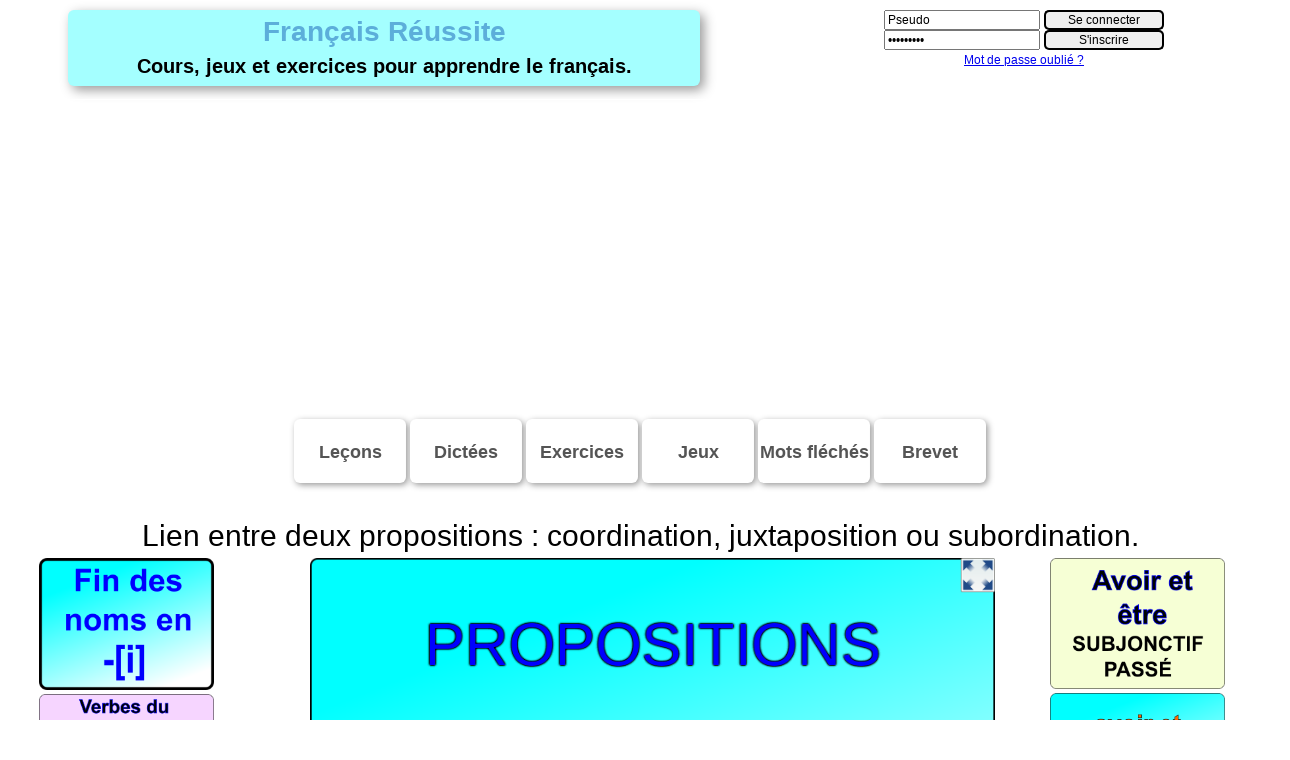

--- FILE ---
content_type: text/html; charset=UTF-8
request_url: https://www.francaisreussite.fr/exercice-propositions.html
body_size: 4694
content:
<!DOCTYPE html >
<html>
	<head>
        <title>Lien entre deux propositions : coordination, juxtaposition ou subordination.</title>
		<meta id="viewport" name="viewport" content="width=device-width, initial-scale=1.0, maximum-scale=1.0, user-scalable=no" />
		<meta charset="UTF-8" /> 
		<meta name="Title" content="Lien entre deux propositions : coordination, juxtaposition ou subordination."/>
		<meta name="Description" content="Exercice de grammaire : dans chaque phrase, détermine la nature du lien entre les deux propositions."/>
		<meta name="Subject" content="Français ludique"/>
		<meta name="Language" content="fr"/>
		<meta name="apple-mobile-web-app-capable" content="yes" />
		<link rel="stylesheet" type="text/css" href="./css/mystyle1.css" />		
		<link rel="shortcut icon" type="image/x-icon" href="favico.ico" />
		<script type="text/javascript" src="./jeux/lib/howler.min.js"></script>
		<script type="text/javascript" src="./jeux/lib/pako.min.js"></script>
		<script type="text/javascript" src="./jeux/lib/FileSaver.min.js"></script>
		<script type="text/javascript" src="./exercices/grammaire/propositions/propositions.js"></script>
		<script>
		function disableScroll(e){	
		if (e.keyCode) {
			/^(32|37|38|39|40|9|8)$/.test(e.keyCode) && e.preventDefault();
		}else {
			e.preventDefault();
		}
		}
		window.addEventListener("keydown", disableScroll, false);
	
		window.addEventListener ("touchmove", function (event) { event.preventDefault (); }, false);
		if (typeof window.devicePixelRatio != 'undefined' && window.devicePixelRatio > 2) {
			var meta = document.getElementById ("viewport");
			meta.setAttribute ('content', 'width=device-width, initial-scale=' + (2 / window.devicePixelRatio) + ', user-scalable=no');
		}
		</script>		
		<style>		
		@font-face {
			font-family: 'Comic Note Smooth';
			src: url('fonts/ComicNoteSmooth.eot?#iefix') format('embedded-opentype'),
			url('fonts/ComicNoteSmooth.woff') format('woff'),
			url('fonts/ComicNoteSmooth.ttf') format('truetype'),
			url('fonts/ComicNoteSmooth.svg#Comic%20Note%20Smooth') format('svg');
			font-weight: normal;
			font-style: normal;
		}

	</style>
	
		
<script data-ad-client="ca-pub-2510515861712601" async src="https://pagead2.googlesyndication.com/pagead/js/adsbygoogle.js"></script>	</head>
	
	<body>
		<header>
			<script src="https://www.francaisreussite.fr/incl/js/consentement.js"></script>

<!-- Global site tag (gtag.js) - Google Analytics -->
<script async src="https://www.googletagmanager.com/gtag/js?id=UA-148164474-1"></script>
<script>
  window.dataLayer = window.dataLayer || [];
  function gtag(){dataLayer.push(arguments);}
  gtag('js', new Date());

  gtag('config', 'UA-148164474-1');
</script>


<div id="logo" >
	
	<a class="boutontitre" href="https://www.francaisreussite.fr">
		<span ><strong>Français Réussite</strong></span></br>
			<span class='soustitre'>Cours, jeux et exercices pour apprendre le français.</span>
	</a>
	<!--
	<a href="https://www.francaisreussite.fr"> <img alt="www.francaisreussite.fr" src="https://www.francaisreussite.fr/images/logo.png" style="width:95%;max-width:525px" /> </a>-->
</div>


<div id="champsconnexion" >
		<form action="/exercice-francais.php" method="post">
		<div style="display:inline-block;">
		
		<input class="champsinputconnect" style="font-size:12px" onclick="if(this.value=='Pseudo')this.value='';" type="text" name="pseudo" maxlength="25" value="Pseudo" />
		<br/>
		
		<input class="champsinputconnect" style="font-size:12px"  onclick="if(this.value=='passwords')this.value='';" onfocus="if(this.value=='passwords')this.value='';" type="password" name="mdp" maxlength="25" value="passwords"/>
		<br/>
		</div>
		<div style="display:inline-block;text-align:left">		
		<input style="font-size:12px;width:120px"  type="submit" value="Se connecter" name="login" />
		<br/>
		<input style="font-size:12px;width:120px" type="submit" value="S'inscrire"  name="signup" />	
		
		</div>
		</form>
		<a style="font-size:12px;" href='https://www.francaisreussite.fr/mot_de_passe_oublie.html'>Mot de passe oublié ?</a>
		<br/><br/>
				
</div>	
		</header>
<div style='width:100%'>	
	<img src='https://www.francaisreussite.fr/images/retour.jpg' style='width:100%;height:1px'/>
</div>
			<div id="menu">

<a class="bouton3" style="line-height:60px;" href="https://www.francaisreussite.fr/lecons.html">
		Leçons</a>
<a class="bouton3" style="line-height:60px;" href="https://www.francaisreussite.fr/dictees.html">
		Dictées</a>
<a class="bouton3" style="line-height:60px;" href="https://www.francaisreussite.fr/exercices.html">
		Exercices</a>
<a class="bouton3" style="line-height:60px;" href="https://www.francaisreussite.fr/jeux.html">
		Jeux</a>
<a class="bouton3" style="line-height:60px;" href="https://www.francaisreussite.fr/mot-fleche.html">
		Mots fléchés</a>
<a class="bouton3" style="line-height:60px;" href="https://www.francaisreussite.fr/brevet.html">
		Brevet</a>
</div>		
		<br/>
		
		
		<br/>
	
	<div class="ttitre"> Lien entre deux propositions : coordination, juxtaposition ou subordination.</div>
	
	<div id='global'>
		<div id='cotegauche'>
		<div style="width:90%;text-align:center;margin:auto;">

			<div class="vignette">	
			<a href="https://www.francaisreussite.fr/exercice-fin-noms-i.html">			
				<img src="https://www.francaisreussite.fr/exercices/vignettes/fin-noms-i.png" alt="FIN DES NOMS EN [i]" title="Choisis dans chaque cas la bonne réponse : i, ie, ix, is, ou it." width="80%"/>
			</a>
			</div>		
						<div class="vignette">	
			<a href="https://www.francaisreussite.fr/exercice-premier-groupe-subjonctif-present.html">			
				<img src="https://www.francaisreussite.fr/exercices/vignettes/premier-groupe-subjonctif-present.png" alt="Conjuguer les verbes du premier groupe au subjonctif présent" title="Dans cet exercice, complète avec le verbe entre parenthèses conjugué au [url=https://www.francaisreussite.fr/cours-subjonctif.html#present]subjonctif présent[/url]." width="80%"/>
			</a>
			</div>		
						<div class="vignette">	
			<a href="https://www.francaisreussite.fr/exercice-fin-eur.html">			
				<img src="https://www.francaisreussite.fr/exercices/vignettes/fin-eur.png" alt="Fin des mots en -EUR ?" title="Choisissez la bonne orthographe pour ces mots en EUR : attention aux accords.

" width="80%"/>
			</a>
			</div>		
						<div class="vignette">	
			<a href="https://www.francaisreussite.fr/exercice-phrase-negative.html">			
				<img src="https://www.francaisreussite.fr/exercices/vignettes/phrase-negative.png" alt="Transformer une phrase affirmative en phrase négative." title="Transforme les phrases affirmatives en phrases [url=https://www.francaisreussite.fr/cours-formes-phrases.html]négatives[/url].
Niveau 1 : NE...PAS
Niveau 2 : NE...JAMAIS / NE...AUCUN.E / NE...PERSONNE / NE... RIEN / NE...PLUS /NE...NI, NI" width="80%"/>
			</a>
			</div>		
						<div class="vignette">	
			<a href="https://www.francaisreussite.fr/exercice-homophones-cesses.html">			
				<img src="https://www.francaisreussite.fr/exercices/vignettes/homophones-cesses.png" alt="Homophones ces/ses" title="Complète chaque phrase avec ces ou ses. 

Astuce : Si tu peux remplacer ce son par « ceux-là » ou « celles-là », alors il s'agit de « ces » C-E-S. 
Voir leçon avec des exemples : [url=https://www.francaisreussite.fr/cours-homophones.html#cesses]homophones ces/ses[/url]." width="80%"/>
			</a>
			</div>		
						<div class="vignette">	
			<a href="https://www.francaisreussite.fr/exercice-conditionnel-passe.html">			
				<img src="https://www.francaisreussite.fr/exercices/vignettes/conditionnel-passe.png" alt="Conjuguer au conditionnel passé" title="Dans cet exercice, complète avec le verbe entre parenthèses conjugué au [url=https://www.francaisreussite.fr/cours-conditionnel.html#passe]conditionnel passé[/url]." width="80%"/>
			</a>
			</div>		
			</div>
		</div>
		<div id='contenu' >
		<div id="openfl-content"></div>
			<script type="text/javascript">
				lime.embed ("propositions", "openfl-content", 800, 600, { parameters: {} });
			</script>
			<br/>
			<div style="width:100%">
			<div style="display:inline-block;text-align:justify;padding:10px">
				Dans chaque phrase, d&eacute;termine la nature du lien qui relie les deux <a href="https://www.francaisreussite.fr/cours-propositions.html" target="_blank">propositions</a> : coordination, juxtaposition ou subordination.<br />
Indication : observe bien le mot ou le signe de ponctuation qui permet le lien entre les deux propositions. Dans le cas d&#039;une ponctuation, il s&#039;agit d&#039;une juxtaposition. Si le lien est une conjonction de coordination (mais, ou, et, donc, or, ni, car) alors il s&#039;agit d&#039;une coordination. Dans les autres cas, il s&#039;agit d&#039;une subordination.			</div><br/>
			
			
			</div>
			
			</div>
		
		<div id='cotedroit'>
		<div style="width:90%;text-align:center;margin:auto;">

			<div class="vignette">	
			<a href="https://www.francaisreussite.fr/exercice-etre-avoir-subjonctif-passe.html">			
				<img src="https://www.francaisreussite.fr/exercices/vignettes/etre-avoir-subjonctif-passe.png" alt="Conjuguer les verbes être et avoir au subjonctif passé" title="Dans cet exercice, complète avec le verbe être ou avoir (selon le sens de la phrase) au [url=https://www.francaisreussite.fr/cours-subjonctif.html#passe]subjonctif passé[/url]." width="80%"/>
			</a>
			</div>		
						<div class="vignette">	
			<a href="https://www.francaisreussite.fr/exercice-etre-avoir-passe-anterieur.html">			
				<img src="https://www.francaisreussite.fr/exercices/vignettes/etre-avoir-passe-anterieur.png" alt="Conjuguer les verbes être et avoir au passé antérieur" title="Dans cet exercice, complète avec le verbe être ou avoir (selon le sens de la phrase) au [url=https://www.francaisreussite.fr/cours-passe-anterieur.html]passé antérieur[/url]." width="80%"/>
			</a>
			</div>		
						<div class="vignette">	
			<a href="https://www.francaisreussite.fr/exercice-accord-groupe-nominal.html">			
				<img src="https://www.francaisreussite.fr/exercices/vignettes/accord-groupe-nominal.png" alt="ACCORDS DANS LE GROUPE NOMINAL" title="Mets les groupes nominaux au pluriel ou au singulier." width="80%"/>
			</a>
			</div>		
						<div class="vignette">	
			<a href="https://www.francaisreussite.fr/exercice-complement-objet-direct.html">			
				<img src="https://www.francaisreussite.fr/exercices/vignettes/complement-objet-direct.png" alt="Complément d'objet direct (COD)" title="Dans chaque phrase, clique sur le [url=https://www.francaisreussite.fr/cours-complement-objet-direct.html]complément d'objet direct[/url] (COD) si il y en a un, sinon clique sur l'onglet 'Pas de COD'." width="80%"/>
			</a>
			</div>		
						<div class="vignette">	
			<a href="https://www.francaisreussite.fr/exercice-phrase-simple-complexe.html">			
				<img src="https://www.francaisreussite.fr/exercices/vignettes/phrase-simple-complexe.png" alt="Phrase simple et phrase complexe" title="Dans chaque cas, détermine de quel type de [url=https://www.francaisreussite.fr/cours-phrase-simple-complexe.html]phrase[/url] il s'agit : simple ou complexe. 
Rappel : une phrase simple n'a qu'une proposition alors qu'une phrase complexe a plusieurs propositions." width="80%"/>
			</a>
			</div>		
						<div class="vignette">	
			<a href="https://www.francaisreussite.fr/exercice-imperatif-present.html">			
				<img src="https://www.francaisreussite.fr/exercices/vignettes/imperatif-present.png" alt="Conjuguer au présent de l'impératif" title="Complète chaque phrase en conjuguant le verbe donné entre parenthèses au [url=https://www.francaisreussite.fr/cours-imperatif.html]présent de l'impératif[/url]." width="80%"/>
			</a>
			</div>		
			</div>
		</div>
	</div>
	<br/>
	<div><div style="display:inline-block;width:410px">
			<br/><br/>	<!-- Pepsia Player francaisreussite.fr -->
<div class="pepsia_player" data-token="00F6" data-mute="1" data-logo="1" data-controls="1" data-corner="0" data-popup="0" data-volume="1" data-autoplay="1" data-template="light" data-vid="0" data-cid="005w"></div>
<script type="text/javascript">(function(){var e=document.createElement("script"),f=document.getElementsByTagName("script")[0];e.src="//player.pepsia.com/sdk.js?d="+(new Date).getTime().toString(16);e.type="text/javascript";e.async=!0;f.parentNode.insertBefore(e,f);})();</script>

		
			</div>
			
	<div style="display:inline-block;width:55%;vertical-align:top">	
	
		﻿ 	<h2 style="font-size:22px">Classement 	</h2>
	<div class="leclassement" style="display:inline-block;width:200px;vertical-align:top">
<table style="text-align:center;border=1px;bordercolordark:#000000;background-color:#C0C0C0;bordercolorlight:#F3D69F;">
			
			<tr ><td style="background-color:#C0C0C0;width:20%; border:1px solid black" >
				<img src="https://www.francaisreussite.fr/images/avatars/avatar.jpg" width="100%" /> 		</td>
		<td style="font-size:12px;background-color:#00ffff;width:60%;border:1px solid black;overflow:hidden" >
		1. Amdy		</td><td style="font-size:12px;background-color:#00ffff;width:20%;border:1px solid black;overflow:hidden;" >
		100		</td></tr>
		
					
			<tr ><td style="background-color:#C0C0C0;width:20%; border:1px solid black" >
				<img src="https://www.francaisreussite.fr/images/avatars/avatar.jpg" width="100%" /> 		</td>
		<td style="font-size:12px;background-color:#00ffff;width:60%;border:1px solid black;overflow:hidden" >
		2. Ana		</td><td style="font-size:12px;background-color:#00ffff;width:20%;border:1px solid black;overflow:hidden;" >
		100		</td></tr>
		
					
			<tr ><td style="background-color:#C0C0C0;width:20%; border:1px solid black" >
				<img src="https://www.francaisreussite.fr/images/avatars/avatar.jpg" width="100%" /> 		</td>
		<td style="font-size:12px;background-color:#00ffff;width:60%;border:1px solid black;overflow:hidden" >
		3. Audaud1		</td><td style="font-size:12px;background-color:#00ffff;width:20%;border:1px solid black;overflow:hidden;" >
		100		</td></tr>
		
					
			<tr ><td style="background-color:#C0C0C0;width:20%; border:1px solid black" >
				<img src="https://www.francaisreussite.fr/images/avatars/avatar.jpg" width="100%" /> 		</td>
		<td style="font-size:12px;background-color:#00ffff;width:60%;border:1px solid black;overflow:hidden" >
		4. BB3		</td><td style="font-size:12px;background-color:#00ffff;width:20%;border:1px solid black;overflow:hidden;" >
		100		</td></tr>
		
					
			<tr ><td style="background-color:#C0C0C0;width:20%; border:1px solid black" >
				<img src="https://www.francaisreussite.fr/images/avatars/avatar.jpg" width="100%" /> 		</td>
		<td style="font-size:12px;background-color:#00ffff;width:60%;border:1px solid black;overflow:hidden" >
		5. BB6		</td><td style="font-size:12px;background-color:#00ffff;width:20%;border:1px solid black;overflow:hidden;" >
		100		</td></tr>
		
					
			<tr ><td style="background-color:#C0C0C0;width:20%; border:1px solid black" >
					<img src="https://www.francaisreussite.fr/images/avatars/ava111183.jpg" width="100%" />			</td>
		<td style="font-size:12px;background-color:#00ffff;width:60%;border:1px solid black;overflow:hidden" >
		6. Churros		</td><td style="font-size:12px;background-color:#00ffff;width:20%;border:1px solid black;overflow:hidden;" >
		100		</td></tr>
		
					
			<tr ><td style="background-color:#C0C0C0;width:20%; border:1px solid black" >
					<img src="https://www.francaisreussite.fr/images/avatars/27354888-d-finir-belles-filles-de-la-mode-top-model-en-robe-d-t-0.jpg" width="100%" />			</td>
		<td style="font-size:12px;background-color:#00ffff;width:60%;border:1px solid black;overflow:hidden" >
		7. Ejiro		</td><td style="font-size:12px;background-color:#00ffff;width:20%;border:1px solid black;overflow:hidden;" >
		100		</td></tr>
		
					
			<tr ><td style="background-color:#C0C0C0;width:20%; border:1px solid black" >
					<img src="https://www.francaisreussite.fr/images/avatars/16879854-blue-bird-freaking-out.jpg" width="100%" />			</td>
		<td style="font-size:12px;background-color:#00ffff;width:60%;border:1px solid black;overflow:hidden" >
		8. gustave		</td><td style="font-size:12px;background-color:#00ffff;width:20%;border:1px solid black;overflow:hidden;" >
		100		</td></tr>
		
					
			<tr ><td style="background-color:#C0C0C0;width:20%; border:1px solid black" >
					<img src="https://www.francaisreussite.fr/images/avatars/ava111119.jpg" width="100%" />			</td>
		<td style="font-size:12px;background-color:#00ffff;width:60%;border:1px solid black;overflow:hidden" >
		9. Isis10		</td><td style="font-size:12px;background-color:#00ffff;width:20%;border:1px solid black;overflow:hidden;" >
		100		</td></tr>
		
					
			<tr ><td style="background-color:#C0C0C0;width:20%; border:1px solid black" >
					<img src="https://www.francaisreussite.fr/images/avatars/ava111183.jpg" width="100%" />			</td>
		<td style="font-size:12px;background-color:#00ffff;width:60%;border:1px solid black;overflow:hidden" >
		10. JAIMEPASLESNOIRS		</td><td style="font-size:12px;background-color:#00ffff;width:20%;border:1px solid black;overflow:hidden;" >
		100		</td></tr>
		
					
			<tr ><td style="background-color:#C0C0C0;width:20%; border:1px solid black" >
				<img src="https://www.francaisreussite.fr/images/avatars/avatar.jpg" width="100%" /> 		</td>
		<td style="font-size:12px;background-color:#00ffff;width:60%;border:1px solid black;overflow:hidden" >
		11. Jesta29		</td><td style="font-size:12px;background-color:#00ffff;width:20%;border:1px solid black;overflow:hidden;" >
		100		</td></tr>
		
					
			<tr ><td style="background-color:#C0C0C0;width:20%; border:1px solid black" >
				<img src="https://www.francaisreussite.fr/images/avatars/avatar.jpg" width="100%" /> 		</td>
		<td style="font-size:12px;background-color:#00ffff;width:60%;border:1px solid black;overflow:hidden" >
		12. juliette		</td><td style="font-size:12px;background-color:#00ffff;width:20%;border:1px solid black;overflow:hidden;" >
		100		</td></tr>
		
					
			<tr ><td style="background-color:#C0C0C0;width:20%; border:1px solid black" >
				<img src="https://www.francaisreussite.fr/images/avatars/avatar.jpg" width="100%" /> 		</td>
		<td style="font-size:12px;background-color:#00ffff;width:60%;border:1px solid black;overflow:hidden" >
		13. louanemgn34		</td><td style="font-size:12px;background-color:#00ffff;width:20%;border:1px solid black;overflow:hidden;" >
		100		</td></tr>
		
					
			<tr ><td style="background-color:#C0C0C0;width:20%; border:1px solid black" >
				<img src="https://www.francaisreussite.fr/images/avatars/avatar.jpg" width="100%" /> 		</td>
		<td style="font-size:12px;background-color:#00ffff;width:60%;border:1px solid black;overflow:hidden" >
		14. lounie		</td><td style="font-size:12px;background-color:#00ffff;width:20%;border:1px solid black;overflow:hidden;" >
		100		</td></tr>
		
					
			<tr ><td style="background-color:#C0C0C0;width:20%; border:1px solid black" >
				<img src="https://www.francaisreussite.fr/images/avatars/avatar.jpg" width="100%" /> 		</td>
		<td style="font-size:12px;background-color:#00ffff;width:60%;border:1px solid black;overflow:hidden" >
		15. marc7894560		</td><td style="font-size:12px;background-color:#00ffff;width:20%;border:1px solid black;overflow:hidden;" >
		100		</td></tr>
		
					
			<tr ><td style="background-color:#C0C0C0;width:20%; border:1px solid black" >
				<img src="https://www.francaisreussite.fr/images/avatars/avatar.jpg" width="100%" /> 		</td>
		<td style="font-size:12px;background-color:#00ffff;width:60%;border:1px solid black;overflow:hidden" >
		16. Mathilde		</td><td style="font-size:12px;background-color:#00ffff;width:20%;border:1px solid black;overflow:hidden;" >
		100		</td></tr>
		
					
			<tr ><td style="background-color:#C0C0C0;width:20%; border:1px solid black" >
				<img src="https://www.francaisreussite.fr/images/avatars/avatar.jpg" width="100%" /> 		</td>
		<td style="font-size:12px;background-color:#00ffff;width:60%;border:1px solid black;overflow:hidden" >
		17. mjblanc		</td><td style="font-size:12px;background-color:#00ffff;width:20%;border:1px solid black;overflow:hidden;" >
		100		</td></tr>
		
					
			<tr ><td style="background-color:#C0C0C0;width:20%; border:1px solid black" >
					<img src="https://www.francaisreussite.fr/images/avatars/16879854-blue-bird-freaking-out.jpg" width="100%" />			</td>
		<td style="font-size:12px;background-color:#00ffff;width:60%;border:1px solid black;overflow:hidden" >
		18. Nanax		</td><td style="font-size:12px;background-color:#00ffff;width:20%;border:1px solid black;overflow:hidden;" >
		100		</td></tr>
		
					
			<tr ><td style="background-color:#C0C0C0;width:20%; border:1px solid black" >
				<img src="https://www.francaisreussite.fr/images/avatars/avatar.jpg" width="100%" /> 		</td>
		<td style="font-size:12px;background-color:#00ffff;width:60%;border:1px solid black;overflow:hidden" >
		19. Nouille		</td><td style="font-size:12px;background-color:#00ffff;width:20%;border:1px solid black;overflow:hidden;" >
		100		</td></tr>
		
					
			<tr ><td style="background-color:#C0C0C0;width:20%; border:1px solid black" >
					<img src="https://www.francaisreussite.fr/images/avatars/12029504_s.jpg" width="100%" />			</td>
		<td style="font-size:12px;background-color:#00ffff;width:60%;border:1px solid black;overflow:hidden" >
		20. Oxeanos		</td><td style="font-size:12px;background-color:#00ffff;width:20%;border:1px solid black;overflow:hidden;" >
		100		</td></tr>
		
					
			<tr ><td style="background-color:#C0C0C0;width:20%; border:1px solid black" >
					<img src="https://www.francaisreussite.fr/images/avatars/avatar.jpg" width="100%" />			</td>
		<td style="font-size:12px;background-color:#00ffff;width:60%;border:1px solid black;overflow:hidden" >
		21. Papa		</td><td style="font-size:12px;background-color:#00ffff;width:20%;border:1px solid black;overflow:hidden;" >
		100		</td></tr>
		
					
			<tr ><td style="background-color:#C0C0C0;width:20%; border:1px solid black" >
				<img src="https://www.francaisreussite.fr/images/avatars/avatar.jpg" width="100%" /> 		</td>
		<td style="font-size:12px;background-color:#00ffff;width:60%;border:1px solid black;overflow:hidden" >
		22. TheGigaChad		</td><td style="font-size:12px;background-color:#00ffff;width:20%;border:1px solid black;overflow:hidden;" >
		100		</td></tr>
		
					
			<tr ><td style="background-color:#C0C0C0;width:20%; border:1px solid black" >
				<img src="https://www.francaisreussite.fr/images/avatars/avatar.jpg" width="100%" /> 		</td>
		<td style="font-size:12px;background-color:#00ffff;width:60%;border:1px solid black;overflow:hidden" >
		23. Audaud1		</td><td style="font-size:12px;background-color:#00ffff;width:20%;border:1px solid black;overflow:hidden;" >
		90		</td></tr>
		
					
			<tr ><td style="background-color:#C0C0C0;width:20%; border:1px solid black" >
					<img src="https://www.francaisreussite.fr/images/avatars/27354888-d-finir-belles-filles-de-la-mode-top-model-en-robe-d-t-0.jpg" width="100%" />			</td>
		<td style="font-size:12px;background-color:#00ffff;width:60%;border:1px solid black;overflow:hidden" >
		24. Ejiro		</td><td style="font-size:12px;background-color:#00ffff;width:20%;border:1px solid black;overflow:hidden;" >
		90		</td></tr>
		
					
			<tr ><td style="background-color:#C0C0C0;width:20%; border:1px solid black" >
					<img src="https://www.francaisreussite.fr/images/avatars/16478618_s.jpg" width="100%" />			</td>
		<td style="font-size:12px;background-color:#00ffff;width:60%;border:1px solid black;overflow:hidden" >
		25. linsaay		</td><td style="font-size:12px;background-color:#00ffff;width:20%;border:1px solid black;overflow:hidden;" >
		90		</td></tr>
		
					
			<tr ><td style="background-color:#C0C0C0;width:20%; border:1px solid black" >
					<img src="https://www.francaisreussite.fr/images/avatars/4372189_s.jpg" width="100%" />			</td>
		<td style="font-size:12px;background-color:#00ffff;width:60%;border:1px solid black;overflow:hidden" >
		26. MaiThy		</td><td style="font-size:12px;background-color:#00ffff;width:20%;border:1px solid black;overflow:hidden;" >
		90		</td></tr>
		
					
			<tr ><td style="background-color:#C0C0C0;width:20%; border:1px solid black" >
					<img src="https://www.francaisreussite.fr/images/avatars/27354888-d-finir-belles-filles-de-la-mode-top-model-en-robe-d-t-1.jpg" width="100%" />			</td>
		<td style="font-size:12px;background-color:#00ffff;width:60%;border:1px solid black;overflow:hidden" >
		27. sarahala		</td><td style="font-size:12px;background-color:#00ffff;width:20%;border:1px solid black;overflow:hidden;" >
		90		</td></tr>
		
					
			<tr ><td style="background-color:#C0C0C0;width:20%; border:1px solid black" >
				<img src="https://www.francaisreussite.fr/images/avatars/avatar.jpg" width="100%" /> 		</td>
		<td style="font-size:12px;background-color:#00ffff;width:60%;border:1px solid black;overflow:hidden" >
		28. ambrelpv		</td><td style="font-size:12px;background-color:#00ffff;width:20%;border:1px solid black;overflow:hidden;" >
		70		</td></tr>
		
		  </table>
</div>
	
		</div></div>		

<br/><br/>
	<div id="pieddepage" style="text-align:center">

<br/>
<div style="vertical-align:top;display: inline-block;width:29%;padding:8px; border:1px solid black; border-radius:16px 16px 16px 16px;" >

<a href="https://www.francaisreussite.fr/grammaire.html">Grammaire


</a>
</div>


<div style="vertical-align:top;display: inline-block;width:29%;padding:8px; border:1px solid black; border-radius:16px 16px 16px 16px;" >


<a href="https://www.francaisreussite.fr/conjugaison.html">Conjugaison


</a>
</div>
<div style="vertical-align:top;display: inline-block;width:29%;padding:8px; border:1px solid black; border-radius:16px 16px 16px 16px;" >

<a href="https://www.francaisreussite.fr/orthographe.html">Orthographe


</a>
</div>
<div style="vertical-align:top;display: inline-block;width:29%;padding:8px; border:1px solid black; border-radius:16px 16px 16px 16px;" >


<a href="https://www.francaisreussite.fr/vocabulaire.html">Vocabulaire


</a>
</div>

<div style="vertical-align:top;display: inline-block;width:29%;padding:8px; border:1px solid black; border-radius:16px 16px 16px 16px;" >

<a href="https://www.francaisreussite.fr/lycee.html">Lycée


</a>
</div><div style="vertical-align:top;display: inline-block;width:29%;padding:8px; border:1px solid black; border-radius:16px 16px 16px 16px;" >

<a href="https://www.francaisreussite.fr/outils-analyse.html">Outils d'analyse


</a>
</div>
<br/>
<br/>

<div style="display:inline-block">
<a style="padding-left:10px;padding-right:10px; " href="https://www.francaisreussite.fr/mentionslegales.html">Mentions légales</a>
</div>
<div style="display:inline-block">
<a style="padding-left:10px;padding-right:10px; " href="https://www.jeuxmaths.fr">Exercices de maths</a>
</div>
<div style="display:inline-block">
<a style="padding-left:10px;padding-right:10px; " href="https://www.magicobus.fr">Magicobus</a>
</div>

<div style="display:inline-block">
<a style="padding-left:10px;padding-right:10px; " href="https://www.francaisreussite.fr/liens.html">Liens</a>
</div>

</div>	
		
<br/>
	</body>
</html>

--- FILE ---
content_type: text/html; charset=utf-8
request_url: https://www.google.com/recaptcha/api2/aframe
body_size: 268
content:
<!DOCTYPE HTML><html><head><meta http-equiv="content-type" content="text/html; charset=UTF-8"></head><body><script nonce="kxU2fpULvV-OB5i13K0EJw">/** Anti-fraud and anti-abuse applications only. See google.com/recaptcha */ try{var clients={'sodar':'https://pagead2.googlesyndication.com/pagead/sodar?'};window.addEventListener("message",function(a){try{if(a.source===window.parent){var b=JSON.parse(a.data);var c=clients[b['id']];if(c){var d=document.createElement('img');d.src=c+b['params']+'&rc='+(localStorage.getItem("rc::a")?sessionStorage.getItem("rc::b"):"");window.document.body.appendChild(d);sessionStorage.setItem("rc::e",parseInt(sessionStorage.getItem("rc::e")||0)+1);localStorage.setItem("rc::h",'1767168323368');}}}catch(b){}});window.parent.postMessage("_grecaptcha_ready", "*");}catch(b){}</script></body></html>

--- FILE ---
content_type: text/css
request_url: https://www.francaisreussite.fr/css/mystyle1.css
body_size: 1583
content:
body
{
    width :100%;
	margin:auto;
	text-align:center;	
	font-family: Arial, Helvetica, sans-serif;
}

#global
{
    width :100%;
    margin :auto;
    padding :5px;
    background :#ffffff;
}

header
{
    width :100%;
}
.menu
{
    width :90%;
	text-align:center;
	margin:auto;	
}
.bouton1 {
	text-decoration:none;
	display:inline-block;
	border:none;
	padding:6px 6px 6px 6px;
	border-radius:6px;
	box-shadow:2px 2px 6px #999;
	background:#fff;
	font:bold 13px Arial;
	color:#555;
	width:25%;
	max-width:250px;
	font-size:25px;
	text-align:center;
	margin:auto;
	margin-top:10px;
}


.bouton2 {
	text-decoration:none;
	display:inline-block;
	border:none;
	padding:6px 6px 6px 6px;
	border-radius:6px;
	box-shadow:2px 2px 6px #999;
	background:#fff;
	font:bold 13px Arial;
	color:#555;
	width:25%;
	max-width:250px;
	font-size:25px;
	text-align:center;
	margin:auto;
	margin-top:10px;
}

.bouton3 {
	text-decoration:none;
	display:inline-block;
	border:none;
	padding:3px 1px 3px 1px;
	border-radius:6px;
	box-shadow:2px 2px 6px #999;
	background:#fff;
	font:bold 13px Arial;
	color:#555;
	width:11%;
	height:58px;
	vertical-align:middle;
    max-width:110px;
	font-size:18px;
	text-align:center;
	margin:auto;
	margin-top:5px;
}

.boutonclasse {
	text-decoration:none;
	display:inline-block;
	border:none;
	padding:1px 1px 1px 1px;
	border-radius:4px;
	box-shadow:2px 2px 6px #999;
	background:#c0c0c0;
	font:bold 22px Arial;
	color:#000000;
	width:8%;
	height:26px;
	vertical-align:middle;
   	max-width:110px;
	font-size:22px;
	text-align:center;
	margin:auto;
	margin-top:5px;
}

.boutonclasseselect {
	text-decoration:none;
	display:inline-block;
	border:2px solid green;
	padding:1px 1px 1px 1px;
	border-radius:4px;
	box-shadow:2px 2px 6px #999;
	background:#c0c0c0;
	font:bold 22px Arial;
	color:#000000;
	width:8%;
	height:26px;
	vertical-align:middle;
   	max-width:110px;
	font-size:22px;
	text-align:center;
	margin:auto;
	margin-top:5px;
}

h1 { font-size:30px;}
h2 { font-size:25px;}	
h3 { font-size:22px;}

.texos {
	display:inline-block;
	border:none;
	padding:6px 6px 6px 6px;
	border-color:#000000;
	border-radius:6px;
	box-shadow:2px 2px 6px #999;
	background:#fff;
	font:bold 13px Arial;
	color:#555;
	width:29%;
	vertical-align:top;
	font-size:18px;
	text-align:center;
	margin:6px;
}

.tdicts {
	display:inline-block;
	border:none;
	padding:6px 6px 6px 6px;
	border-color:#000000;
	border-radius:10px;
	box-shadow:2px 2px 6px #999;
	background:#fff;
	font:bold 13px Arial;
	color:#555;
	width:90%;
	vertical-align:top;
	font-size:18px;
	text-align:center;
	margin:auto;
}

.boutontitre {
	text-decoration:none;
	display:inline-block;
	border:none;
	padding:6px 6px 6px 6px;
	border-radius:6px;
	box-shadow:4px 4px 12px #999;
	background:#A4FFFF;
	font:bold 28px Arial;
	color:#5CAEDA;
	width:90%;
	max-width:620px;
	font-size:28px;
	text-align:center;
	margin:auto;
	margin-top:10px;
}

.boutontemps {
	text-decoration:none;
	display:inline-block;
	border:none;
	padding:6px 6px 6px 6px;
	border-radius:12px;
	box-shadow:6px 6px 12px #999;
	background:#A4FFFF;
	font:bold 20px Arial;
	color:#000;
	width:90%;
	max-width:200px;
	font-size:20px;
	text-align:center;
	margin:auto;
	margin:10px;
}
.boutonhom {
	text-decoration:none;
	display:inline-block;
	border:none;
	padding:6px 6px 6px 6px;
	border-radius:12px;
	box-shadow:6px 6px 12px #999;
	background:#A4FFFF;
	font:bold 20px Arial;
	color:#000;
	width:90%;
	max-width:120px;
	font-size:20px;
	text-align:center;
	margin:auto;
	margin:10px;
}


.soustitre {
	color:#000000;	
	font-size:20px;
}
.jereussis {
	font-size:14px;	
	text-align:left;
	padding-left:2px;
}

.jereussis2 {
	font-size:14px;	
	text-align:left;
	padding-left:2px;
}
#menu{
padding-top:10px;
width:100%;
	margin:auto;
	text-align:center;	
}
#logo
{
	width:60%;
	margin:auto;
	text-align:center;	
	display:inline-block;
}

.blocconjug
{
	display:inline-block;
	width:20%;
	padding:10px;
	text-align:center;
	margin:auto;
	font-size:22px;
	border-radius:12px;
	box-shadow:2px 2px 4px #999;
	background:#A4FFFF;
	margin-top:10px;	
}
.blocconjug2
{
	display:inline-block;
	width:23%;
	padding:10px;
	text-align:center;
	margin:auto;
	font-size:20px;
	border-radius:12px;
	box-shadow:2px 2px 4px #999;
	background:#A4FFFF;
	margin-top:10px;	
}
.blocconjug3
{
	display:inline-block;
	width:30%;
	padding:5px;
	text-align:center;
	margin:auto;
	font-size:20px;
	border-radius:12px;
	box-shadow:2px 2px 4px #999;
	background:#A4FFFF;
	margin-top:10px;	
}
.laconjug
{
	text-align:justify;
	margin:auto;
}

.tinfinitif
{
	text-align:center;
	margin:auto;
	font-size:28px;
	font:bold 26px Arial;
}
.blocexo
{
	display:inline-block;
	width:19%;
	max-width:250px;
	
	font-size:20px;
	height:220px;
	vertical-align:top;
}

.blocdict
{
	display:inline-block;
	width:16%;
	max-width:250px;	
	font-size:12px;
	height:160px;
	vertical-align:top;
}

.blocexo2
{
	display:inline-block;
	width:16%;
	max-width:250px;
	
	vertical-align:top;
}
.ttitre
{
	text-align:center;
	margin:auto;
	width:80%;
	font-size:30px;
}

.marge {margin-left: 1em;}
 
.tstitre
{
	font-size:26px;
}
.ttexte
{
	text-align:justify;
	margin:auto;
	width:80%;
	border:2px solid red;
	padding:15px;
	font-size:20px;
	border-radius:10px;
	
}

.tstexte
{
	text-align:justify;
	margin:auto;
	width:60%;
	font-size:20px;
	border-radius:10px;
	
}
#champsconnexion
{
	width:40%;
	float:right;
	text-align:center;
	padding-top:10px;
}

input[type="submit"]
{
	font-size:22px;
	border: #DDEEFF 1px solid;
	border:2px ridge black;
	border-radius:5px;
}

input[type="submit"]:hover
{
	background-color: #abcdef;
	cursor: pointer;
}


#openfl-content { background: #ffffff; width: 100%; height: 100%; }


#contenu
{ 
    width :60%;
	float:left;
}

#cotegauche
{
	width :19%;
	float:left;
	vertical-align:top;
}

#cotedroit
{	
	 width :19%;
	float:left;
	vertical-align:top;
}


#commentaire
{
	width :60%;
    margin-left:400px;
	text-align:justify;
}
#textcomment
{
	text-align:justify;
	font-size:18px;
	width:100%;
		
}

#vignette
{
   float:left;
   width:24%;
   vertical-align:top;
}
 
 

@media(min-width: 601px) and (max-width: 1000px)
{ 

#commentaire
{
    margin:auto;
	width :100%;
}
#cotegauche
{
    width:18%;
}

#contenu
{ 
    width :80%;
}

#cotedroit
{	
	display:none;	
}


#textcomment
{
	font-size:16px;
}

.boutontitre {
	font-size:20px;
}

.soustitre {
	color:#000000;	
	font-size:16px;
}
.blocconjug
{
	width:30%;
	font-size:20px;
	padding:6px;
	
}
.blocconjug2
{
	width:32%;
	font-size:18px;
	padding:6px;
	
}

.blocconjug3
{
	width:32%;
	font-size:16px;
	padding:5px;
	
}
.tinfinitif
{	
	font-size:22px;
}	
.ttitre
{
	font-size:24px;
}

.tstitre
{
	font-size:20px;
}
.ttexte
{
	font-size:16px;
	padding:10px;
	width:90%;
	
}

.tstexte
{
	font-size:16px;
	padding:10px;
	width:90%;
	
}

.bouton1 {
	width:50%;
	max-width:250px;
}

.bouton2 {
	width:30%;
	max-width:250px;
	font-size:20px;	
}

.bouton3 {
	width:18%;
	max-width:110px;
	font-size:16px;	
	height:50px;
	
}
.boutonclasse {
	font-size:15px;		
	box-shadow:1px 1px 4px #999;
		max-width:54px;
	
}
.jereussis2
{
	font-size:12px;	
}


.boutontemps {
	
	font-size:16px;
}


.boutonhom {
	
	font-size:16px;
}



.blocexo
{
	width:19%;
	max-width:250px;	
	
	font-size:16px;
	height:200px;
}

.blocdict
{
	width:16%;
	max-width:250px;
	font-size:12px;
	height:140px;	
}

h1 { font-size:26px;}
h2 { font-size:20px;}
h3 { font-size:18px;}
.texos {
	width:28%;
	margin:5px;
	font-size:16px;
}
.tdicts {
	width:90%;
	margin:5px;
	font-size:16px;
}

}

@media(max-width: 600px)
{	

.marge {margin-left: 0em;}
h1 { font-size:20px;}
h2 { font-size:14px;}
h3 { font-size:13px;}
.texos {
	width:26%;
	margin:2px;
	font-size:12px;
}
.tdicts {
	width:95%;
	margin:2px;
	font-size:12px;
}
.blocexo
{
	width:32%;
	max-width:250px;	
	
	font-size:12px;
	height:160px;
}

.blocdict
{
	width:16%;
	max-width:250px;
	font-size:12px;
	height:120px;	
}

.blocexo2
{
	width:24%;	
}
#commentaire
{
	width :100%;
}
#cotegauche
{
    width:0%;
   display:none;
}

#contenu
{ 
    width :100%;
}

#cotedroit
{	
	display:none;	
}

.boutontemps {
	
	font-size:12px;
}

.boutonhom {
	
	font-size:12px;
}
.boutontitre {
	font-size:18px;
}

.soustitre {
	color:#000000;	
	font-size:14px;
}

.blocconjug
{
	width:42%;
	font-size:14px;
	padding:3px;
	
}
.blocconjug2
{
	width:44%;
	font-size:12px;
	padding:3px;
	
}
.blocconjug3
{
	width:44%;
	font-size:12px;
	padding:3px;
	
}

.tinfinitif
{	
	font-size:16px;
}	
.ttitre
{
	font-size:20px;
}

.tstitre
{
	font-size:18px;
}
.ttexte
{
	font-size:14px;
	padding:5px;
	width:95%;
	
}
.tstexte
{
	font-size:14px;
	padding:5px;
	width:95%;
	
}
.bouton1 {
	width:100%;
	max-width:250px;
}

.bouton2 {
	width:28%;
	max-width:250px;
	font-size:16px;	
}

.bouton3 {
	width:25%;
	max-width:110px;
	font-size:14px;	
}

.boutonclasse {
	font-size:12px;		
	max-width:30px;
	
}

.jereussis2
{
	font-size:10px;	
}

}




--- FILE ---
content_type: application/javascript
request_url: https://www.francaisreussite.fr/exercices/grammaire/propositions/propositions.js
body_size: 219642
content:
/*
 howler.js v2.1.1 | (c) 2013-2018, James Simpson of GoldFire Studios | MIT License | howlerjs.com  Spatial Plugin  @source http://purl.eligrey.com/github/FileSaver.js/blob/master/FileSaver.js */
var $jscomp=$jscomp||{};$jscomp.scope={};$jscomp.ASSUME_ES5=!1;$jscomp.ASSUME_NO_NATIVE_MAP=!1;$jscomp.ASSUME_NO_NATIVE_SET=!1;$jscomp.defineProperty=$jscomp.ASSUME_ES5||"function"==typeof Object.defineProperties?Object.defineProperty:function(U,n,B){U!=Array.prototype&&U!=Object.prototype&&(U[n]=B.value)};$jscomp.getGlobal=function(U){return"undefined"!=typeof window&&window===U?U:"undefined"!=typeof global&&null!=global?global:U};$jscomp.global=$jscomp.getGlobal(this);
$jscomp.polyfill=function(U,n,B,v){if(n){B=$jscomp.global;U=U.split(".");for(v=0;v<U.length-1;v++){var D=U[v];D in B||(B[D]={});B=B[D]}U=U[U.length-1];v=B[U];n=n(v);n!=v&&null!=n&&$jscomp.defineProperty(B,U,{configurable:!0,writable:!0,value:n})}};
$jscomp.polyfill("String.fromCodePoint",function(U){return U?U:function(n){for(var B="",v=0;v<arguments.length;v++){var D=Number(arguments[v]);if(0>D||1114111<D||D!==Math.floor(D))throw new RangeError("invalid_code_point "+D);65535>=D?B+=String.fromCharCode(D):(D-=65536,B+=String.fromCharCode(D>>>10&1023|55296),B+=String.fromCharCode(D&1023|56320))}return B}},"es6","es3");$jscomp.SYMBOL_PREFIX="jscomp_symbol_";
$jscomp.initSymbol=function(){$jscomp.initSymbol=function(){};$jscomp.global.Symbol||($jscomp.global.Symbol=$jscomp.Symbol)};$jscomp.Symbol=function(){var U=0;return function(n){return $jscomp.SYMBOL_PREFIX+(n||"")+U++}}();
$jscomp.initSymbolIterator=function(){$jscomp.initSymbol();var U=$jscomp.global.Symbol.iterator;U||(U=$jscomp.global.Symbol.iterator=$jscomp.global.Symbol("iterator"));"function"!=typeof Array.prototype[U]&&$jscomp.defineProperty(Array.prototype,U,{configurable:!0,writable:!0,value:function(){return $jscomp.arrayIterator(this)}});$jscomp.initSymbolIterator=function(){}};$jscomp.arrayIterator=function(U){var n=0;return $jscomp.iteratorPrototype(function(){return n<U.length?{done:!1,value:U[n++]}:{done:!0}})};
$jscomp.iteratorPrototype=function(U){$jscomp.initSymbolIterator();U={next:U};U[$jscomp.global.Symbol.iterator]=function(){return this};return U};$jscomp.iteratorFromArray=function(U,n){$jscomp.initSymbolIterator();U instanceof String&&(U+="");var B=0,v={next:function(){if(B<U.length){var D=B++;return{value:n(D,U[D]),done:!1}}v.next=function(){return{done:!0,value:void 0}};return v.next()}};v[Symbol.iterator]=function(){return v};return v};
$jscomp.polyfill("Array.prototype.keys",function(U){return U?U:function(){return $jscomp.iteratorFromArray(this,function(n){return n})}},"es6","es3");$jscomp.checkStringArgs=function(U,n,B){if(null==U)throw new TypeError("The 'this' value for String.prototype."+B+" must not be null or undefined");if(n instanceof RegExp)throw new TypeError("First argument to String.prototype."+B+" must not be a regular expression");return U+""};
$jscomp.polyfill("String.prototype.startsWith",function(U){return U?U:function(n,B){var v=$jscomp.checkStringArgs(this,n,"startsWith");n+="";var D=v.length,K=n.length;B=Math.max(0,Math.min(B|0,v.length));for(var q=0;q<K&&B<D;)if(v[B++]!=n[q++])return!1;return q>=K}},"es6","es3");
$jscomp.polyfill("String.prototype.endsWith",function(U){return U?U:function(n,B){var v=$jscomp.checkStringArgs(this,n,"endsWith");n+="";void 0===B&&(B=v.length);B=Math.max(0,Math.min(B|0,v.length));for(var D=n.length;0<D&&0<B;)if(v[--B]!=n[--D])return!1;return 0>=D}},"es6","es3");
$jscomp.polyfill("String.prototype.repeat",function(U){return U?U:function(n){var B=$jscomp.checkStringArgs(this,null,"repeat");if(0>n||1342177279<n)throw new RangeError("Invalid count value");n|=0;for(var v="";n;)if(n&1&&(v+=B),n>>>=1)B+=B;return v}},"es6","es3");
$jscomp.polyfill("Array.prototype.fill",function(U){return U?U:function(n,B,v){var D=this.length||0;0>B&&(B=Math.max(0,D+B));if(null==v||v>D)v=D;v=Number(v);0>v&&(v=Math.max(0,D+v));for(B=Number(B||0);B<v;B++)this[B]=n;return this}},"es6","es3");
(function(U,n){U.lime=U.lime||{};U.lime.$scripts=U.lime.$scripts||{};U.lime.$scripts.propositions=function(n,v){(function(n,v){function q(a,b){a=Object.create(a);for(var c in b)a[c]=b[c];b.toString!==Object.prototype.toString&&(a.toString=b.toString);return a}function D(a){return a instanceof Array?R.iter(a):a.iterator()}function l(a,b){if(null==b)return null;null==b.__id__&&(b.__id__=v.$haxeUID++);var c;null==a.hx__closures__?a.hx__closures__={}:c=a.hx__closures__[b.__id__];null==c&&(c=b.bind(a),
a.hx__closures__[b.__id__]=c);return c}n.lime=n.lime||{};var h={},f=function(){return ua.__string_rec(this,"")},z=z||{},u,M=function(){};h["lime.app.IModule"]=M;M.__name__="lime.app.IModule";M.__isInterface__=!0;M.prototype={__registerLimeModule:null,__class__:M};var ha=function(){this.onExit=new Pc};h["lime.app.Module"]=ha;ha.__name__="lime.app.Module";ha.__interfaces__=[M];ha.prototype={onExit:null,__registerLimeModule:function(a){},__class__:ha};var G=function(a){this.gameDeviceCache=new Oa;this.parent=
a;this.nextUpdate=this.lastUpdate=this.currentUpdate=0;this.framePeriod=-1;hd.init();this.accelerometer=wc.registerSensor(eh.ACCELEROMETER,0)};h["lime._internal.backend.html5.HTML5Application"]=G;G.__name__="lime._internal.backend.html5.HTML5Application";G.prototype={gameDeviceCache:null,accelerometer:null,currentUpdate:null,deltaTime:null,framePeriod:null,lastUpdate:null,nextUpdate:null,parent:null,convertKeyCode:function(a){if(65<=a&&90>=a)return a+32;switch(a){case 12:return 1073741980;case 16:return 1073742049;
case 17:return 1073742048;case 18:return 1073742050;case 19:return 1073741896;case 20:return 1073741881;case 33:return 1073741899;case 34:return 1073741902;case 35:return 1073741901;case 36:return 1073741898;case 37:return 1073741904;case 38:return 1073741906;case 39:return 1073741903;case 40:return 1073741905;case 41:return 1073741943;case 43:return 1073741940;case 44:return 1073741894;case 45:return 1073741897;case 46:return 127;case 91:return 1073742051;case 92:return 1073742055;case 93:return 1073742055;
case 95:return 1073742106;case 96:return 1073741922;case 97:return 1073741913;case 98:return 1073741914;case 99:return 1073741915;case 100:return 1073741916;case 101:return 1073741917;case 102:return 1073741918;case 103:return 1073741919;case 104:return 1073741920;case 105:return 1073741921;case 106:return 1073741909;case 107:return 1073741911;case 108:return 1073741923;case 109:return 1073741910;case 110:return 1073741923;case 111:return 1073741908;case 112:return 1073741882;case 113:return 1073741883;
case 114:return 1073741884;case 115:return 1073741885;case 116:return 1073741886;case 117:return 1073741887;case 118:return 1073741888;case 119:return 1073741889;case 120:return 1073741890;case 121:return 1073741891;case 122:return 1073741892;case 123:return 1073741893;case 124:return 1073741928;case 125:return 1073741929;case 126:return 1073741930;case 127:return 1073741931;case 128:return 1073741932;case 129:return 1073741933;case 130:return 1073741934;case 131:return 1073741935;case 132:return 1073741936;
case 133:return 1073741937;case 134:return 1073741938;case 135:return 1073741939;case 144:return 1073741907;case 145:return 1073741895;case 160:return 94;case 161:return 33;case 163:return 35;case 164:return 36;case 166:return 1073742094;case 167:return 1073742095;case 168:return 1073742097;case 169:return 41;case 170:return 42;case 171:return 96;case 172:return 1073741898;case 173:return 45;case 174:return 1073741953;case 175:return 1073741952;case 176:return 1073742082;case 177:return 1073742083;
case 178:return 1073742084;case 179:return 1073742085;case 180:return 1073742089;case 181:return 1073742086;case 182:return 1073741953;case 183:return 1073741952;case 186:return 59;case 187:return 61;case 188:return 44;case 189:return 45;case 190:return 46;case 191:return 47;case 192:return 96;case 193:return 63;case 194:return 1073741923;case 219:return 91;case 220:return 92;case 221:return 93;case 222:return 39;case 223:return 96;case 224:return 1073742051;case 226:return 92}return a},exec:function(){window.addEventListener("keydown",
l(this,this.handleKeyEvent),!1);window.addEventListener("keyup",l(this,this.handleKeyEvent),!1);window.addEventListener("focus",l(this,this.handleWindowEvent),!1);window.addEventListener("blur",l(this,this.handleWindowEvent),!1);window.addEventListener("resize",l(this,this.handleWindowEvent),!1);window.addEventListener("beforeunload",l(this,this.handleWindowEvent),!1);window.addEventListener("devicemotion",l(this,this.handleSensorEvent),!1);CanvasRenderingContext2D.prototype.isPointInStroke||(CanvasRenderingContext2D.prototype.isPointInStroke=
function(a,b,c){return!1});CanvasRenderingContext2D.prototype.isPointInPath||(CanvasRenderingContext2D.prototype.isPointInPath=function(a,b,c){return!1});0=="performance"in window&&(window.performance={});if(0=="now"in window.performance){var a=Date.now();performance.timing&&performance.timing.navigationStart&&(a=performance.timing.navigationStart);window.performance.now=function(){return Date.now()-a}}for(var b=0,c=["ms","moz","webkit","o"],d=0;d<c.length&&!window.requestAnimationFrame;++d)window.requestAnimationFrame=
window[c[d]+"RequestAnimationFrame"],window.cancelAnimationFrame=window[c[d]+"CancelAnimationFrame"]||window[c[d]+"CancelRequestAnimationFrame"];window.requestAnimationFrame||(window.requestAnimationFrame=function(a,c){var d=(new Date).getTime(),e=Math.max(0,16-(d-b));c=window.setTimeout(function(){a(d+e)},e);b=d+e;return c});window.cancelAnimationFrame||(window.cancelAnimationFrame=function(a){clearTimeout(a)});window.requestAnimFrame=window.requestAnimationFrame;this.lastUpdate=(new Date).getTime();
this.handleApplicationEvent();return 0},exit:function(){},handleApplicationEvent:function(a){a=0;for(var b=this.parent.__windows;a<b.length;){var c=b[a];++a;c.__backend.updateSize()}this.updateGameDevices();this.currentUpdate=(new Date).getTime();if(this.currentUpdate>=this.nextUpdate){this.deltaTime=this.currentUpdate-this.lastUpdate;a=0;for(b=this.parent.__windows;a<b.length;)c=b[a],++a,this.parent.onUpdate.dispatch(this.deltaTime|0),null!=c.context&&c.onRender.dispatch(c.context);this.nextUpdate=
0>this.framePeriod?this.currentUpdate:this.currentUpdate-this.currentUpdate%this.framePeriod+this.framePeriod;this.lastUpdate=this.currentUpdate}window.requestAnimationFrame(l(this,this.handleApplicationEvent))},handleKeyEvent:function(a){if(null!=this.parent.__window){var b=this.convertKeyCode(null!=a.keyCode?a.keyCode:a.which),c=(a.shiftKey?3:0)|(a.ctrlKey?192:0)|(a.altKey?768:0)|(a.metaKey?3072:0);"keydown"==a.type?(this.parent.__window.onKeyDown.dispatch(b,c),this.parent.__window.onKeyDown.canceled&&
a.cancelable&&a.preventDefault()):(this.parent.__window.onKeyUp.dispatch(b,c),this.parent.__window.onKeyUp.canceled&&a.cancelable&&a.preventDefault())}},handleSensorEvent:function(a){this.accelerometer.onUpdate.dispatch(a.accelerationIncludingGravity.x,a.accelerationIncludingGravity.y,a.accelerationIncludingGravity.z)},handleWindowEvent:function(a){if(null!=this.parent.__window)switch(a.type){case "blur":this.parent.__window.onFocusOut.dispatch();this.parent.__window.onDeactivate.dispatch();break;
case "focus":this.parent.__window.onFocusIn.dispatch();this.parent.__window.onActivate.dispatch();break;case "resize":this.parent.__window.__backend.handleResizeEvent(a)}},updateGameDevices:function(){var a=nb.__getDeviceData();if(null!=a)for(var b,c,d,e,g,p=0,t=a.length;p<t;)if(b=p++,e=a[b],null!=e){if(!this.gameDeviceCache.h.hasOwnProperty(b)){g=new rf;g.id=b;g.connected=e.connected;c=0;for(d=e.buttons.length;c<d;){var m=c++;g.buttons.push(e.buttons[m].value)}c=0;for(d=e.axes.length;c<d;)m=c++,
g.axes.push(e.axes[m]);"standard"==e.mapping&&(g.isGamepad=!0);this.gameDeviceCache.h[b]=g;e.connected&&(nb.__connect(b),g.isGamepad&&Xa.__connect(b))}g=this.gameDeviceCache.h[b];d=nb.devices.h[b];c=Xa.devices.h[b];if(e.connected){for(var f=0,h=e.buttons.length;f<h;){var k=f++;m=e.buttons[k].value;if(m!=g.buttons[k]){if(6==k)d.onAxisMove.dispatch(e.axes.length,m),null!=c&&c.onAxisMove.dispatch(4,m);else if(7==k)d.onAxisMove.dispatch(e.axes.length+1,m),null!=c&&c.onAxisMove.dispatch(5,m);else if(0<
m?d.onButtonDown.dispatch(k):d.onButtonUp.dispatch(k),null!=c){switch(k){case 0:b=0;break;case 1:b=1;break;case 2:b=2;break;case 3:b=3;break;case 4:b=9;break;case 5:b=10;break;case 8:b=4;break;case 9:b=6;break;case 10:b=7;break;case 11:b=8;break;case 12:b=11;break;case 13:b=12;break;case 14:b=13;break;case 15:b=14;break;case 16:b=5;break;default:continue}0<m?c.onButtonDown.dispatch(b):c.onButtonUp.dispatch(b)}g.buttons[k]=m}}b=0;for(m=e.axes.length;b<m;)f=b++,e.axes[f]!=g.axes[f]&&(d.onAxisMove.dispatch(f,
e.axes[f]),null!=c&&c.onAxisMove.dispatch(f,e.axes[f]),g.axes[f]=e.axes[f])}else g.connected&&(g.connected=!1,nb.__disconnect(b),Xa.__disconnect(b))}},__class__:G};var da=function(){this.onCreateWindow=new sf;this.onUpdate=new Pc;this.onExit=new Pc;null==da.current&&(da.current=this);this.meta=new wa;this.modules=[];this.__windowByID=new Oa;this.__windows=[];this.__backend=new G(this);this.__registerLimeModule(this);this.__preloader=new tf;this.__preloader.onProgress.add(l(this,this.onPreloadProgress));
this.__preloader.onComplete.add(l(this,this.onPreloadComplete))};h["lime.app.Application"]=da;da.__name__="lime.app.Application";da.__super__=ha;da.prototype=q(ha.prototype,{meta:null,modules:null,onUpdate:null,onCreateWindow:null,__backend:null,__preloader:null,__window:null,__windowByID:null,__windows:null,addModule:function(a){a.__registerLimeModule(this);this.modules.push(a)},exec:function(){da.current=this;return this.__backend.exec()},onGamepadAxisMove:function(a,b,c){},onGamepadButtonDown:function(a,
b){},onGamepadButtonUp:function(a,b){},onGamepadConnect:function(a){},onGamepadDisconnect:function(a){},onJoystickAxisMove:function(a,b,c){},onJoystickButtonDown:function(a,b){},onJoystickButtonUp:function(a,b){},onJoystickConnect:function(a){},onJoystickDisconnect:function(a){},onJoystickHatMove:function(a,b,c){},onJoystickTrackballMove:function(a,b,c,d){},onKeyDown:function(a,b){},onKeyUp:function(a,b){},onModuleExit:function(a){},onMouseDown:function(a,b,c){},onMouseMove:function(a,b){},onMouseMoveRelative:function(a,
b){},onMouseUp:function(a,b,c){},onMouseWheel:function(a,b,c){},onPreloadComplete:function(){},onPreloadProgress:function(a,b){},onRenderContextLost:function(){},onRenderContextRestored:function(a){},onTextEdit:function(a,b,c){},onTextInput:function(a){},onTouchCancel:function(a){},onTouchEnd:function(a){},onTouchMove:function(a){},onTouchStart:function(a){},onWindowActivate:function(){},onWindowClose:function(){},onWindowCreate:function(){},onWindowDeactivate:function(){},onWindowDropFile:function(a){},
onWindowEnter:function(){},onWindowExpose:function(){},onWindowFocusIn:function(){},onWindowFocusOut:function(){},onWindowFullscreen:function(){},onWindowLeave:function(){},onWindowMove:function(a,b){},onWindowMinimize:function(){},onWindowResize:function(a,b){},onWindowRestore:function(){},render:function(a){},update:function(a){},__registerLimeModule:function(a){a.onUpdate.add(l(this,this.update));a.onExit.add(l(this,this.onModuleExit),!1,0);a.onExit.add(l(this,this.__onModuleExit),!1,0);for(a=
Xa.devices.iterator();a.hasNext();){var b=a.next();this.__onGamepadConnect(b)}Xa.onConnect.add(l(this,this.__onGamepadConnect));for(a=nb.devices.iterator();a.hasNext();)b=a.next(),this.__onJoystickConnect(b);nb.onConnect.add(l(this,this.__onJoystickConnect));Ab.onCancel.add(l(this,this.onTouchCancel));Ab.onStart.add(l(this,this.onTouchStart));Ab.onMove.add(l(this,this.onTouchMove));Ab.onEnd.add(l(this,this.onTouchEnd))},__removeWindow:function(a){null!=a&&this.__windowByID.h.hasOwnProperty(a.id)&&
(this.__window==a&&(this.__window=null),R.remove(this.__windows,a),this.__windowByID.remove(a.id),a.close(),0==this.__windows.length&&yb.exit(0))},__onGamepadConnect:function(a){this.onGamepadConnect(a);var b=l(this,this.onGamepadAxisMove);a.onAxisMove.add(function(c,d){b(a,c,d)});var c=l(this,this.onGamepadButtonDown);a.onButtonDown.add(function(b){c(a,b)});var d=l(this,this.onGamepadButtonUp);a.onButtonUp.add(function(b){d(a,b)});var e=l(this,this.onGamepadDisconnect);a.onDisconnect.add(function(){e(a)})},
__onJoystickConnect:function(a){this.onJoystickConnect(a);var b=l(this,this.onJoystickAxisMove);a.onAxisMove.add(function(c,d){b(a,c,d)});var c=l(this,this.onJoystickButtonDown);a.onButtonDown.add(function(b){c(a,b)});var d=l(this,this.onJoystickButtonUp);a.onButtonUp.add(function(b){d(a,b)});var e=l(this,this.onJoystickDisconnect);a.onDisconnect.add(function(){e(a)});var g=l(this,this.onJoystickHatMove);a.onHatMove.add(function(b,c){g(a,b,c)});var p=l(this,this.onJoystickTrackballMove);a.onTrackballMove.add(function(b,
c,d){p(a,b,c,d)})},__onModuleExit:function(a){this.__backend.exit()},__onWindowClose:function(a){if(this.__window==a)this.onWindowClose();this.__removeWindow(a)},__class__:da});var B=function(){};h.ApplicationMain=B;B.__name__="ApplicationMain";B.main=function(){yb.__registerEntryPoint("propositions",B.create)};B.create=function(a){var b=new Hd;ob.init(a);var c=b.meta;null!=A.build?c.setReserved("build","342"):c.h.build="342";c=b.meta;null!=A.company?c.setReserved("company","sylvain"):c.h.company=
"sylvain";c=b.meta;null!=A.file?c.setReserved("file","propositions"):c.h.file="propositions";c=b.meta;null!=A.name?c.setReserved("name","propositions"):c.h.name="propositions";c=b.meta;null!=A.packageName?c.setReserved("packageName","propositions"):c.h.packageName="propositions";c=b.meta;null!=A.version?c.setReserved("version","1.0.0"):c.h.version="1.0.0";c={allowHighDPI:!1,alwaysOnTop:!1,borderless:!1,element:null,frameRate:60,height:600,hidden:!1,maximized:!1,minimized:!1,parameters:{},resizable:!0,
title:"propositions",width:800,x:null,y:null,context:{antialiasing:0,background:16777215,colorDepth:32,depth:!0,hardware:!0,stencil:!0,type:null,vsync:!1}};if(null==b.__window&&null!=a)for(var d=0,e=aa.fields(a);d<e.length;){var g=e[d];++d;Object.prototype.hasOwnProperty.call(c,g)?c[g]=aa.field(a,g):Object.prototype.hasOwnProperty.call(c.context,g)&&(c.context[g]=aa.field(a,g))}b.createWindow(c);var p=new je(new Id);b.__preloader.onProgress.add(function(a,b){p.update(a,b)});b.__preloader.onComplete.add(function(){p.start()});
var t=ua.__cast(b.__window,id).stage;p.onComplete.add(function(){B.start(t)});a=0;for(c=ob.preloadLibraries;a<c.length;)d=c[a],++a,b.__preloader.addLibrary(d);a=0;for(c=ob.preloadLibraryNames;a<c.length;)d=c[a],++a,b.__preloader.addLibraryName(d);b.__preloader.load();b.exec()};B.start=function(a){try{var b=a.getChildAt(0);null!=b&&b instanceof ja||(b=new vb,a.addChild(b));new hb(b);a.dispatchEvent(new ea("resize",!1,!1));a.window.__fullscreen&&a.dispatchEvent(new xc("fullScreen",!1,!1,!0,!0))}catch(c){w.lastException=
c,a.__handleError(c instanceof Q?c.val:c)}};var K=function(){};h["openfl.events.IEventDispatcher"]=K;K.__name__="openfl.events.IEventDispatcher";K.__isInterface__=!0;var S=function(a){null!=a&&(this.__targetDispatcher=a)};h["openfl.events.EventDispatcher"]=S;S.__name__="openfl.events.EventDispatcher";S.__interfaces__=[K];S.prototype={__eventMap:null,__iterators:null,__targetDispatcher:null,addEventListener:function(a,b,c,d,e){null==d&&(d=0);null==c&&(c=!1);if(null!=b)if(null==this.__eventMap&&(this.__eventMap=
new wa,this.__iterators=new wa),e=this.__eventMap,null!=A[a]?e.existsReserved(a):e.h.hasOwnProperty(a)){e=this.__eventMap;e=null!=A[a]?e.getReserved(a):e.h[a];for(var g=0,p=e.length;g<p;){var t=g++;if(e[t].match(b,c))return}g=this.__iterators;a=null!=A[a]?g.getReserved(a):g.h[a];for(g=0;g<a.length;)p=a[g],++g,p.active&&p.copy();this.__addListenerByPriority(e,new Jd(b,c,d))}else e=[],e.push(new Jd(b,c,d)),b=new Kd(e),c=this.__eventMap,null!=A[a]?c.setReserved(a,e):c.h[a]=e,c=this.__iterators,b=[b],
null!=A[a]?c.setReserved(a,b):c.h[a]=b},dispatchEvent:function(a){a.target=null!=this.__targetDispatcher?this.__targetDispatcher:this;return this.__dispatchEvent(a)},hasEventListener:function(a){if(null==this.__eventMap)return!1;var b=this.__eventMap;return null!=A[a]?b.existsReserved(a):b.h.hasOwnProperty(a)},removeEventListener:function(a,b,c){null==c&&(c=!1);if(null!=this.__eventMap&&null!=b){var d=this.__eventMap;d=null!=A[a]?d.getReserved(a):d.h[a];if(null!=d){var e=this.__iterators;e=null!=
A[a]?e.getReserved(a):e.h[a];for(var g=0,p=d.length;g<p;){var t=g++;if(d[t].match(b,c)){for(b=0;b<e.length;)c=e[b],++b,c.remove(d[t],t);d.splice(t,1);break}}0==d.length&&(this.__eventMap.remove(a),this.__iterators.remove(a));a=this.__eventMap;(new uf(a,a.arrayKeys())).hasNext()||(this.__iterators=this.__eventMap=null)}}},__dispatchEvent:function(a){if(null==this.__eventMap||null==a)return!0;var b=a.type,c=this.__eventMap;c=null!=A[b]?c.getReserved(b):c.h[b];if(null==c)return!0;null==a.target&&(a.target=
null!=this.__targetDispatcher?this.__targetDispatcher:this);a.currentTarget=this;var d=1==a.eventPhase,e=this.__iterators;b=null!=A[b]?e.getReserved(b):e.h[b];e=b[0];e.active&&(e=new Kd(c),b.push(e));e.start();for(var g=e;g.hasNext();){var p=g.next();if(null!=p&&p.useCapture==d&&(p.callback(a),a.__isCanceledNow))break}e.stop();e!=b[0]?R.remove(b,e):e.reset(c);return!a.isDefaultPrevented()},__addListenerByPriority:function(a,b){for(var c=a.length,d=c,e=0;e<c;){var g=e++;if(a[g].priority<b.priority){d=
g;break}}a.splice(d,0,b)},__class__:S};var U=function(){};h["openfl.display.IBitmapDrawable"]=U;U.__name__="openfl.display.IBitmapDrawable";U.__isInterface__=!0;U.prototype={__mask:null,__renderTransform:null,__scrollRect:null,__type:null,__worldAlpha:null,__worldColorTransform:null,__getBounds:null,__update:null,__class__:U};var oa={};h["openfl._Vector.Vector_Impl_"]=oa;oa.__name__="openfl._Vector.Vector_Impl_";oa.toIntVector=function(a,b,c,d){return new Ld(b,c,d)};oa.toFloatVector=function(a,b,
c,d){return new yc(b,c,d,!0)};oa.toObjectVector=function(a,b,c,d){return new jd(b,c,d,!0)};var ia=function(a,b,c){this.__pool=new N;this.inactiveObjects=this.activeObjects=0;this.__inactiveObject1=this.__inactiveObject0=null;this.__inactiveObjectList=new ba;null!=a&&(this.create=a);null!=b&&(this.clean=b);null!=c&&this.set_size(c)};h["lime.utils.ObjectPool"]=ia;ia.__name__="lime.utils.ObjectPool";ia.prototype={activeObjects:null,inactiveObjects:null,__inactiveObject0:null,__inactiveObject1:null,__inactiveObjectList:null,
__pool:null,__size:null,clean:function(a){},create:function(){return null},get:function(){var a=null;if(0<this.inactiveObjects)null!=this.__inactiveObject0?(a=this.__inactiveObject0,this.__inactiveObject0=null):null!=this.__inactiveObject1?(a=this.__inactiveObject1,this.__inactiveObject1=null):(a=this.__inactiveObjectList.pop(),0<this.__inactiveObjectList.length&&(this.__inactiveObject0=this.__inactiveObjectList.pop()),0<this.__inactiveObjectList.length&&(this.__inactiveObject1=this.__inactiveObjectList.pop())),
this.inactiveObjects--,this.activeObjects++;else if(null==this.__size||this.activeObjects<this.__size)a=this.create(),null!=a&&(this.__pool.set(a,!0),this.activeObjects++);return a},release:function(a){this.activeObjects--;null==this.__size||this.activeObjects+this.inactiveObjects<this.__size?(this.clean(a),null==this.__inactiveObject0?this.__inactiveObject0=a:null==this.__inactiveObject1?this.__inactiveObject1=a:this.__inactiveObjectList.add(a),this.inactiveObjects++):this.__pool.remove(a)},remove:function(a){this.__pool.exists(a)&&
(this.__pool.remove(a),this.__inactiveObject0==a?(this.__inactiveObject0=null,this.inactiveObjects--):this.__inactiveObject1==a?(this.__inactiveObject1=null,this.inactiveObjects--):this.__inactiveObjectList.remove(a)?this.inactiveObjects--:this.activeObjects--)},__removeInactive:function(a){if(!(0>=a||0==this.inactiveObjects)&&(null!=this.__inactiveObject0&&(this.__pool.remove(this.__inactiveObject0),this.__inactiveObject0=null,this.inactiveObjects--,--a),0!=a&&0!=this.inactiveObjects&&(null!=this.__inactiveObject1&&
(this.__pool.remove(this.__inactiveObject1),this.__inactiveObject1=null,this.inactiveObjects--,--a),0!=a&&0!=this.inactiveObjects)))for(var b=this.__inactiveObjectList.h;null!=b;){var c=b.item;b=b.next;this.__pool.remove(c);this.__inactiveObjectList.remove(c);this.inactiveObjects--;--a;if(0==a||0==this.inactiveObjects)break}},set_size:function(a){if(null==a)this.__size=null;else{var b=this.inactiveObjects+this.activeObjects;this.__size=a;if(b>a)this.__removeInactive(b-a);else if(a>b)for(var c=0,d=
a-b;c<d;)if(c++,b=this.create(),null!=b)this.__pool.set(b,!1),this.__inactiveObjectList.add(b),this.inactiveObjects++;else break}return a},__class__:ia};var db=function(){};h["haxe.IMap"]=db;db.__name__="haxe.IMap";db.__isInterface__=!0;db.prototype={set:null,exists:null,remove:null,__class__:db};var N=function(){this.h={__keys__:{}}};h["haxe.ds.ObjectMap"]=N;N.__name__="haxe.ds.ObjectMap";N.__interfaces__=[db];N.prototype={h:null,set:function(a,b){var c=a.__id__;null==c&&(c=a.__id__=v.$haxeUID++);
this.h[c]=b;this.h.__keys__[c]=a},exists:function(a){return null!=this.h.__keys__[a.__id__]},remove:function(a){a=a.__id__;if(null==this.h.__keys__[a])return!1;delete this.h[a];delete this.h.__keys__[a];return!0},keys:function(){var a=[],b;for(b in this.h.__keys__)this.h.hasOwnProperty(b)&&a.push(this.h.__keys__[b]);return R.iter(a)},__class__:N};var ba=function(){this.length=0};h["haxe.ds.List"]=ba;ba.__name__="haxe.ds.List";ba.prototype={h:null,q:null,length:null,add:function(a){a=new ke(a,null);
null==this.h?this.h=a:this.q.next=a;this.q=a;this.length++},push:function(a){this.h=a=new ke(a,this.h);null==this.q&&(this.q=a);this.length++},pop:function(){if(null==this.h)return null;var a=this.h.item;this.h=this.h.next;null==this.h&&(this.q=null);this.length--;return a},clear:function(){this.q=this.h=null;this.length=0},remove:function(a){for(var b=null,c=this.h;null!=c;){if(c.item==a)return null==b?this.h=c.next:b.next=c.next,this.q==c&&(this.q=b),this.length--,!0;b=c;c=c.next}return!1},iterator:function(){return new vf(this.h)},
__class__:ba};var O=function(){S.call(this);this.__type=Gc.DISPLAY_OBJECT;this.__alpha=1;this.__blendMode=10;this.__cacheAsBitmap=!1;this.__transform=new fa;this.__visible=!0;this.__rotationSine=this.__rotation=0;this.__worldAlpha=this.__scaleY=this.__scaleX=this.__rotationCosine=1;this.__worldBlendMode=10;this.__worldTransform=new fa;this.__worldColorTransform=new Ba;this.__renderTransform=new fa;this.__worldVisible=!0;this.set_name("instance"+ ++O.__instanceCount);null!=O.__initStage&&(this.stage=
O.__initStage,O.__initStage=null,this.stage.addChild(this))};h["openfl.display.DisplayObject"]=O;O.__name__="openfl.display.DisplayObject";O.__interfaces__=[U];O.__super__=S;O.prototype=q(S.prototype,{opaqueBackground:null,parent:null,stage:null,__alpha:null,__blendMode:null,__cacheAsBitmap:null,__cacheAsBitmapMatrix:null,__cacheBitmap:null,__cacheBitmapBackground:null,__cacheBitmapColorTransform:null,__cacheBitmapData:null,__cacheBitmapData2:null,__cacheBitmapData3:null,__cacheBitmapDataTexture:null,
__cacheBitmapMatrix:null,__cacheBitmapRendererSW:null,__cairo:null,__children:null,__customRenderClear:null,__customRenderEvent:null,__filters:null,__graphics:null,__isCacheBitmapRender:null,__isMask:null,__loaderInfo:null,__mask:null,__maskTarget:null,__name:null,__objectTransform:null,__renderable:null,__renderDirty:null,__renderParent:null,__renderTransform:null,__renderTransformCache:null,__renderTransformChanged:null,__rotation:null,__rotationCosine:null,__rotationSine:null,__scale9Grid:null,
__scaleX:null,__scaleY:null,__scrollRect:null,__shader:null,__tempPoint:null,__transform:null,__transformDirty:null,__type:null,__visible:null,__worldAlpha:null,__worldAlphaChanged:null,__worldBlendMode:null,__worldClip:null,__worldClipChanged:null,__worldColorTransform:null,__worldShader:null,__worldScale9Grid:null,__worldTransform:null,__worldVisible:null,__worldVisibleChanged:null,__worldTransformInvalid:null,__worldZ:null,__canvas:null,__context:null,__style:null,addEventListener:function(a,b,
c,d,e){null==e&&(e=!1);null==d&&(d=0);null==c&&(c=!1);switch(a){case "activate":case "deactivate":case "enterFrame":case "exitFrame":case "frameConstructed":case "render":var g=O.__broadcastEvents;if(null!=A[a]?!g.existsReserved(a):!g.h.hasOwnProperty(a)){g=O.__broadcastEvents;var p=[];null!=A[a]?g.setReserved(a,p):g.h[a]=p}g=O.__broadcastEvents;g=null!=A[a]?g.getReserved(a):g.h[a];-1==g.indexOf(this)&&g.push(this);break;case "clearDOM":case "renderCairo":case "renderCanvas":case "renderDOM":case "renderOpenGL":null==
this.__customRenderEvent&&(this.__customRenderEvent=new kd(null),this.__customRenderEvent.objectColorTransform=new Ba,this.__customRenderEvent.objectMatrix=new fa,this.__customRenderClear=!0)}S.prototype.addEventListener.call(this,a,b,c,d,e)},dispatchEvent:function(a){if(a instanceof Ja){var b=this.__getRenderTransform();a.stageX=a.localX*b.a+a.localY*b.c+b.tx;b=this.__getRenderTransform();a.stageY=a.localX*b.b+a.localY*b.d+b.ty}else a instanceof Yb&&(b=this.__getRenderTransform(),a.stageX=a.localX*
b.a+a.localY*b.c+b.tx,b=this.__getRenderTransform(),a.stageY=a.localX*b.b+a.localY*b.d+b.ty);a.target=this;return this.__dispatchWithCapture(a)},getBounds:function(a){var b=fa.__pool.get();if(null!=a&&a!=this){b.copyFrom(this.__getWorldTransform());var c=fa.__pool.get();c.copyFrom(a.__getWorldTransform());c.invert();b.concat(c);fa.__pool.release(c)}else b.identity();a=new X;this.__getBounds(a,b);fa.__pool.release(b);return a},removeEventListener:function(a,b,c){null==c&&(c=!1);S.prototype.removeEventListener.call(this,
a,b,c);switch(a){case "activate":case "deactivate":case "enterFrame":case "exitFrame":case "frameConstructed":case "render":!this.hasEventListener(a)&&(b=O.__broadcastEvents,null!=A[a]?b.existsReserved(a):b.h.hasOwnProperty(a))&&(b=O.__broadcastEvents,R.remove(null!=A[a]?b.getReserved(a):b.h[a],this));break;case "clearDOM":case "renderCairo":case "renderCanvas":case "renderDOM":case "renderOpenGL":this.hasEventListener("clearDOM")||this.hasEventListener("renderCairo")||this.hasEventListener("renderCanvas")||
this.hasEventListener("renderDOM")||this.hasEventListener("renderOpenGL")||(this.__customRenderEvent=null)}},__cleanup:function(){this.__context=this.__canvas=this.__cairo=null;null!=this.__graphics&&this.__graphics.__cleanup();null!=this.__cacheBitmap&&(this.__cacheBitmap.__cleanup(),this.__cacheBitmap=null);null!=this.__cacheBitmapDataTexture&&(this.__cacheBitmapDataTexture.dispose(),this.__cacheBitmapDataTexture=null);null!=this.__cacheBitmapData&&(this.__cacheBitmapData.dispose(),this.__cacheBitmapData=
null);null!=this.__cacheBitmapData2&&(this.__cacheBitmapData2.dispose(),this.__cacheBitmapData2=null);null!=this.__cacheBitmapData3&&(this.__cacheBitmapData3.dispose(),this.__cacheBitmapData3=null)},__dispatch:function(a){if(null!=this.__eventMap&&this.hasEventListener(a.type)){var b=S.prototype.__dispatchEvent.call(this,a);return a.__isCanceled?!0:b}return!0},__dispatchChildren:function(a){},__dispatchEvent:function(a){var b=a.bubbles?this.parent:null,c=S.prototype.__dispatchEvent.call(this,a);if(a.__isCanceled)return!0;
null!=b&&b!=this&&(a.eventPhase=3,null==a.target&&(a.target=this),b.__dispatchEvent(a));return c},__dispatchWithCapture:function(a){null==a.target&&(a.target=this);if(null!=this.parent)if(a.eventPhase=1,this.parent==this.stage)this.parent.__dispatch(a);else{for(var b=O.__tempStack.get(),c=this.parent,d=0;null!=c;)b.set(d,c),c=c.parent,++d;c=0;for(var e=d;c<e;){var g=c++;b.get(d-g-1).__dispatch(a)}O.__tempStack.release(b)}a.eventPhase=2;return this.__dispatchEvent(a)},__enterFrame:function(a){},__getBounds:function(a,
b){null!=this.__graphics&&this.__graphics.__getBounds(a,b)},__getCursor:function(){return null},__getFilterBounds:function(a,b){this.__getRenderBounds(a,b);if(null!=this.__filters){b=X.__pool.get();for(var c=0,d=this.__filters;c<d.length;){var e=d[c];++c;b.__expand(-e.__leftExtension,-e.__topExtension,e.__leftExtension+e.__rightExtension,e.__topExtension+e.__bottomExtension)}a.width+=b.width;a.height+=b.height;a.x+=b.x;a.y+=b.y;X.__pool.release(b)}},__getInteractive:function(a){return!1},__getLocalBounds:function(a){this.__getBounds(a,
this.__transform);a.x-=this.__transform.tx;a.y-=this.__transform.ty},__getRenderBounds:function(a,b){if(null==this.__scrollRect)this.__getBounds(a,b);else{var c=X.__pool.get();c.copyFrom(this.__scrollRect);c.__transform(c,b);a.__expand(c.x,c.y,c.width,c.height);X.__pool.release(c)}},__getRenderTransform:function(){this.__getWorldTransform();return this.__renderTransform},__getWorldTransform:function(){if(this.__transformDirty||this.__worldTransformInvalid){var a=[],b=this;if(null==this.parent)this.__update(!0,
!1);else for(;b!=this.stage&&(a.push(b),b=b.parent,null!=b););for(var c=a.length;0<=--c;)b=a[c],b.__update(!0,!1)}return this.__worldTransform},__globalToLocal:function(a,b){this.__getRenderTransform();if(a==b){var c=this.__renderTransform,d=c.a*c.d-c.b*c.c;if(0==d)a.x=-c.tx,a.y=-c.ty;else{var e=1/d*(c.c*(c.ty-a.y)+c.d*(a.x-c.tx));a.y=1/d*(c.a*(a.y-c.ty)+c.b*(c.tx-a.x));a.x=e}}else c=this.__renderTransform,d=c.a*c.d-c.b*c.c,b.x=0==d?-c.tx:1/d*(c.c*(c.ty-a.y)+c.d*(a.x-c.tx)),c=this.__renderTransform,
d=c.a*c.d-c.b*c.c,b.y=0==d?-c.ty:1/d*(c.a*(a.y-c.ty)+c.b*(c.tx-a.x));return b},__hitTest:function(a,b,c,d,e,g){if(null!=this.__graphics){if(!g.__visible||this.__isMask||null!=this.get_mask()&&!this.get_mask().__hitTestMask(a,b))return!1;if(this.__graphics.__hitTest(a,b,c,this.__getRenderTransform()))return null==d||e||d.push(g),!0}return!1},__hitTestMask:function(a,b){return null!=this.__graphics&&this.__graphics.__hitTest(a,b,!0,this.__getRenderTransform())?!0:!1},__setParentRenderDirty:function(){var a=
null!=this.__renderParent?this.__renderParent:this.parent;null==a||a.__renderDirty||(a.__renderDirty=!0,a.__setParentRenderDirty())},__setStageReference:function(a){this.stage=a},__setTransformDirty:function(){this.__transformDirty||(this.__transformDirty=!0,this.__setWorldTransformInvalid(),this.__setParentRenderDirty())},__setWorldTransformInvalid:function(){this.__worldTransformInvalid=!0},__update:function(a,b){var c=null!=this.__renderParent?this.__renderParent:this.parent;this.__isMask&&null==
c&&(c=this.__maskTarget);this.__renderable=this.__visible&&0!=this.__scaleX&&0!=this.__scaleY&&!this.__isMask&&(null==c||!c.__isMask);this.__updateTransforms();this.__worldTransformInvalid=this.__transformDirty=!1;if(!a)if(O.__supportDOM&&(this.__renderTransformChanged=!this.__renderTransform.equals(this.__renderTransformCache),null==this.__renderTransformCache?this.__renderTransformCache=this.__renderTransform.clone():this.__renderTransformCache.copyFrom(this.__renderTransform)),null!=c){if(O.__supportDOM){var d=
c.__worldVisible&&this.__visible;this.__worldVisibleChanged=this.__worldVisible!=d;this.__worldVisible=d;d=this.get_alpha()*c.__worldAlpha;this.__worldAlphaChanged=this.__worldAlpha!=d;this.__worldAlpha=d}else this.__worldAlpha=this.get_alpha()*c.__worldAlpha;null!=this.__objectTransform?(this.__worldColorTransform.__copyFrom(this.__objectTransform.get_colorTransform()),this.__worldColorTransform.__combine(c.__worldColorTransform)):this.__worldColorTransform.__copyFrom(c.__worldColorTransform);this.__worldBlendMode=
null==this.__blendMode||10==this.__blendMode?c.__worldBlendMode:this.__blendMode;this.__worldShader=null==this.__shader?c.__shader:this.__shader;this.__worldScale9Grid=null==this.__scale9Grid?c.__scale9Grid:this.__scale9Grid}else this.__worldAlpha=this.get_alpha(),O.__supportDOM&&(this.__worldVisibleChanged=this.__worldVisible!=this.__visible,this.__worldVisible=this.__visible,this.__worldAlphaChanged=this.__worldAlpha!=this.get_alpha()),null!=this.__objectTransform?this.__worldColorTransform.__copyFrom(this.__objectTransform.get_colorTransform()):
this.__worldColorTransform.__identity(),this.__worldBlendMode=this.__blendMode,this.__worldShader=this.__shader,this.__worldScale9Grid=this.__scale9Grid;b&&null!=this.get_mask()&&this.get_mask().__update(a,!0)},__updateTransforms:function(a){var b=null!=a;a=b?a:this.__transform;null==this.__worldTransform&&(this.__worldTransform=new fa);null==this.__renderTransform&&(this.__renderTransform=new fa);var c=null!=this.__renderParent?this.__renderParent:this.parent;if(b||null==this.parent)this.__worldTransform.copyFrom(a);
else{var d=this.parent.__worldTransform,e=this.__worldTransform;e.a=a.a*d.a+a.b*d.c;e.b=a.a*d.b+a.b*d.d;e.c=a.c*d.a+a.d*d.c;e.d=a.c*d.b+a.d*d.d;e.tx=a.tx*d.a+a.ty*d.c+d.tx;e.ty=a.tx*d.b+a.ty*d.d+d.ty}b||null==c?this.__renderTransform.copyFrom(a):(b=c.__renderTransform,c=this.__renderTransform,c.a=a.a*b.a+a.b*b.c,c.b=a.a*b.b+a.b*b.d,c.c=a.c*b.a+a.d*b.c,c.d=a.c*b.b+a.d*b.d,c.tx=a.tx*b.a+a.ty*b.c+b.tx,c.ty=a.tx*b.b+a.ty*b.d+b.ty);null!=this.__scrollRect&&(a=this.__renderTransform,b=-this.__scrollRect.x,
c=-this.__scrollRect.y,a.tx=b*a.a+c*a.c+a.tx,a.ty=b*a.b+c*a.d+a.ty)},get_alpha:function(){return this.__alpha},set_alpha:function(a){1<a&&(a=1);0>a&&(a=0);a==this.__alpha||this.get_cacheAsBitmap()||this.__renderDirty||(this.__renderDirty=!0,this.__setParentRenderDirty());return this.__alpha=a},set_blendMode:function(a){null==a&&(a=10);a==this.__blendMode||this.__renderDirty||(this.__renderDirty=!0,this.__setParentRenderDirty());return this.__blendMode=a},get_cacheAsBitmap:function(){return null==
this.__filters?this.__cacheAsBitmap:!0},set_cacheAsBitmap:function(a){a==this.__cacheAsBitmap||this.__renderDirty||(this.__renderDirty=!0,this.__setParentRenderDirty());return this.__cacheAsBitmap=a},set_filters:function(a){null!=a&&0<a.length?(this.__filters=a,this.__renderDirty||(this.__renderDirty=!0,this.__setParentRenderDirty())):null!=this.__filters&&(this.__filters=null,this.__renderDirty||(this.__renderDirty=!0,this.__setParentRenderDirty()));return a},get_height:function(){var a=X.__pool.get();
this.__getLocalBounds(a);var b=a.height;X.__pool.release(a);return b},set_height:function(a){var b=X.__pool.get(),c=fa.__pool.get();c.identity();this.__getBounds(b,c);a!=b.height?this.set_scaleY(a/b.height):this.set_scaleY(1);X.__pool.release(b);fa.__pool.release(c);return a},get_loaderInfo:function(){return null!=this.stage?Kb.current.__loaderInfo:null},get_mask:function(){return this.__mask},set_mask:function(a){if(a==this.__mask)return a;a!=this.__mask&&(this.__setTransformDirty(),this.__renderDirty||
(this.__renderDirty=!0,this.__setParentRenderDirty()));if(null!=this.__mask){this.__mask.__isMask=!1;this.__mask.__maskTarget=null;this.__mask.__setTransformDirty();var b=this.__mask;b.__renderDirty||(b.__renderDirty=!0,b.__setParentRenderDirty())}null!=a&&(a.__isMask=!0,a.__maskTarget=this,a.__setWorldTransformInvalid());null!=this.__cacheBitmap&&this.__cacheBitmap.get_mask()!=a&&this.__cacheBitmap.set_mask(a);return this.__mask=a},get_mouseX:function(){var a=null!=this.stage?this.stage.__mouseX:
Kb.current.stage.__mouseX,b=null!=this.stage?this.stage.__mouseY:Kb.current.stage.__mouseY,c=this.__getRenderTransform(),d=c.a*c.d-c.b*c.c;return 0==d?-c.tx:1/d*(c.c*(c.ty-b)+c.d*(a-c.tx))},get_mouseY:function(){var a=null!=this.stage?this.stage.__mouseX:Kb.current.stage.__mouseX,b=null!=this.stage?this.stage.__mouseY:Kb.current.stage.__mouseY,c=this.__getRenderTransform(),d=c.a*c.d-c.b*c.c;return 0==d?-c.ty:1/d*(c.a*(b-c.ty)+c.b*(c.tx-a))},get_name:function(){return this.__name},set_name:function(a){return this.__name=
a},get_rotation:function(){return this.__rotation},set_rotation:function(a){if(a!=this.__rotation){this.__rotation=a;var b=Math.PI/180*this.__rotation;this.__rotationSine=Math.sin(b);this.__rotationCosine=Math.cos(b);this.__transform.a=this.__rotationCosine*this.__scaleX;this.__transform.b=this.__rotationSine*this.__scaleX;this.__transform.c=-this.__rotationSine*this.__scaleY;this.__transform.d=this.__rotationCosine*this.__scaleY;this.__setTransformDirty()}return a},set_scale9Grid:function(a){if(null==
a&&null==this.__scale9Grid||null!=a&&null!=this.__scale9Grid&&this.__scale9Grid.equals(a))return a;null!=a?(null==this.__scale9Grid&&(this.__scale9Grid=new X),this.__scale9Grid.copyFrom(a)):this.__scale9Grid=null;this.__renderDirty||(this.__renderDirty=!0,this.__setParentRenderDirty());return a},get_scaleX:function(){return this.__scaleX},set_scaleX:function(a){if(a!=this.__scaleX)if(this.__scaleX=a,0==this.__transform.b)a!=this.__transform.a&&this.__setTransformDirty(),this.__transform.a=a;else{var b=
this.__rotationCosine*a,c=this.__rotationSine*a;this.__transform.a==b&&this.__transform.b==c||this.__setTransformDirty();this.__transform.a=b;this.__transform.b=c}return a},get_scaleY:function(){return this.__scaleY},set_scaleY:function(a){if(a!=this.__scaleY)if(this.__scaleY=a,0==this.__transform.c)a!=this.__transform.d&&this.__setTransformDirty(),this.__transform.d=a;else{var b=-this.__rotationSine*a,c=this.__rotationCosine*a;this.__transform.d==c&&this.__transform.c==b||this.__setTransformDirty();
this.__transform.c=b;this.__transform.d=c}return a},get_transform:function(){null==this.__objectTransform&&(this.__objectTransform=new le(this));return this.__objectTransform},set_transform:function(a){if(null==a)throw new Q(new Md("Parameter transform must be non-null."));null==this.__objectTransform&&(this.__objectTransform=new le(this));this.__setTransformDirty();this.__objectTransform.set_matrix(a.get_matrix());if(!this.__objectTransform.get_colorTransform().__equals(a.get_colorTransform(),!0)||
!this.get_cacheAsBitmap()&&this.__objectTransform.get_colorTransform().alphaMultiplier!=a.get_colorTransform().alphaMultiplier)this.__objectTransform.get_colorTransform().__copyFrom(a.get_colorTransform()),this.__renderDirty||(this.__renderDirty=!0,this.__setParentRenderDirty());return this.__objectTransform},get_visible:function(){return this.__visible},set_visible:function(a){a==this.__visible||this.__renderDirty||(this.__renderDirty=!0,this.__setParentRenderDirty());return this.__visible=a},get_width:function(){var a=
X.__pool.get();this.__getLocalBounds(a);var b=a.width;X.__pool.release(a);return b},set_width:function(a){var b=X.__pool.get(),c=fa.__pool.get();c.identity();this.__getBounds(b,c);a!=b.width?this.set_scaleX(a/b.width):this.set_scaleX(1);X.__pool.release(b);fa.__pool.release(c);return a},get_x:function(){return this.__transform.tx},set_x:function(a){a!=this.__transform.tx&&this.__setTransformDirty();return this.__transform.tx=a},get_y:function(){return this.__transform.ty},set_y:function(a){a!=this.__transform.ty&&
this.__setTransformDirty();return this.__transform.ty=a},__class__:O});var P=function(){O.call(this);this.doubleClickEnabled=!1;this.mouseEnabled=!0;this.needsSoftKeyboard=!1;this.__tabEnabled=null;this.__tabIndex=-1};h["openfl.display.InteractiveObject"]=P;P.__name__="openfl.display.InteractiveObject";P.__super__=O;P.prototype=q(O.prototype,{doubleClickEnabled:null,mouseEnabled:null,needsSoftKeyboard:null,__tabEnabled:null,__tabIndex:null,__allowMouseFocus:function(){return this.get_tabEnabled()},
__getInteractive:function(a){null!=a&&(a.push(this),null!=this.parent&&this.parent.__getInteractive(a));return!0},__hitTest:function(a,b,c,d,e,g){return!g.get_visible()||this.__isMask||e&&!this.mouseEnabled?!1:O.prototype.__hitTest.call(this,a,b,c,d,e,g)},__tabTest:function(a){this.get_tabEnabled()&&a.push(this)},get_tabEnabled:function(){return 1==this.__tabEnabled?!0:!1},get_tabIndex:function(){return this.__tabIndex},__class__:P});var ja=function(){P.call(this);this.__type=Gc.DISPLAY_OBJECT_CONTAINER;
this.__tabChildren=this.mouseChildren=!0;this.__children=[];this.__removedChildren=oa.toObjectVector(null)};h["openfl.display.DisplayObjectContainer"]=ja;ja.__name__="openfl.display.DisplayObjectContainer";ja.__super__=P;ja.prototype=q(P.prototype,{mouseChildren:null,__removedChildren:null,__tabChildren:null,addChild:function(a){return this.addChildAt(a,this.get_numChildren())},addChildAt:function(a,b){if(null==a)throw a=new Md("Error #2007: Parameter child must be non-null."),a.errorID=2007,new Q(a);
if(a.stage==a)throw a=new ld("Error #3783: A Stage object cannot be added as the child of another object."),a.errorID=3783,new Q(a);if(b>this.__children.length||0>b)throw new Q("Invalid index position "+b);if(a.parent==this)this.__children[b]!=a&&(R.remove(this.__children,a),this.__children.splice(b,0,a),this.__renderDirty||(this.__renderDirty=!0,this.__setParentRenderDirty()));else{null!=a.parent&&a.parent.removeChild(a);this.__children.splice(b,0,a);a.parent=this;(b=null!=this.stage&&null==a.stage)&&
this.__setStageReference(this.stage);a.__setTransformDirty();a.__renderDirty||(a.__renderDirty=!0,a.__setParentRenderDirty());this.__renderDirty||(this.__renderDirty=!0,this.__setParentRenderDirty());var c=ea.__pool.get();c.type="added";c.bubbles=!0;c.target=a;a.__dispatchWithCapture(c);ea.__pool.release(c);b&&(c=new ea("addedToStage",!1,!1),a.__dispatchWithCapture(c),a.__dispatchChildren(c))}return a},getChildAt:function(a){return 0<=a&&a<this.__children.length?this.__children[a]:null},removeChild:function(a){if(null!=
a&&a.parent==this){a.__setTransformDirty();a.__renderDirty||(a.__renderDirty=!0,a.__setParentRenderDirty());this.__renderDirty||(this.__renderDirty=!0,this.__setParentRenderDirty());var b=new ea("removed",!0);a.__dispatchWithCapture(b);null!=this.stage&&(null!=a.stage&&this.stage.get_focus()==a&&this.stage.set_focus(null),b=new ea("removedFromStage",!1,!1),a.__dispatchWithCapture(b),a.__dispatchChildren(b),a.__setStageReference(null));a.parent=null;R.remove(this.__children,a);this.__removedChildren.push(a);
a.__setTransformDirty()}return a},__cleanup:function(){P.prototype.__cleanup.call(this);for(var a=0,b=this.__children;a<b.length;){var c=b[a];++a;c.__cleanup()}for(a=this.__removedChildren.iterator();a.hasNext();)b=a.next(),null==b.stage&&b.__cleanup();this.__removedChildren.set_length(0)},__dispatchChildren:function(a){if(null!=this.__children)for(var b=0,c=this.__children;b<c.length;){var d=c[b];++b;a.target=d;if(!d.__dispatchWithCapture(a))break;d.__dispatchChildren(a)}},__enterFrame:function(a){for(var b=
0,c=this.__children;b<c.length;){var d=c[b];++b;d.__enterFrame(a)}},__getBounds:function(a,b){P.prototype.__getBounds.call(this,a,b);if(0!=this.__children.length){for(var c=fa.__pool.get(),d=0,e=this.__children;d<e.length;){var g=e[d];++d;if(0!=g.__scaleX&&0!=g.__scaleY){var p=g.__transform;c.a=p.a*b.a+p.b*b.c;c.b=p.a*b.b+p.b*b.d;c.c=p.c*b.a+p.d*b.c;c.d=p.c*b.b+p.d*b.d;c.tx=p.tx*b.a+p.ty*b.c+b.tx;c.ty=p.tx*b.b+p.ty*b.d+b.ty;g.__getBounds(a,c)}}fa.__pool.release(c)}},__getFilterBounds:function(a,b){P.prototype.__getFilterBounds.call(this,
a,b);if(null==this.__scrollRect&&0!=this.__children.length){for(var c=fa.__pool.get(),d=0,e=this.__children;d<e.length;){var g=e[d];++d;if(0!=g.__scaleX&&0!=g.__scaleY&&!g.__isMask){var p=g.__transform;c.a=p.a*b.a+p.b*b.c;c.b=p.a*b.b+p.b*b.d;c.c=p.c*b.a+p.d*b.c;c.d=p.c*b.b+p.d*b.d;c.tx=p.tx*b.a+p.ty*b.c+b.tx;c.ty=p.tx*b.b+p.ty*b.d+b.ty;g.__getFilterBounds(a,c)}}fa.__pool.release(c)}},__getRenderBounds:function(a,b){if(null!=this.__scrollRect)P.prototype.__getRenderBounds.call(this,a,b);else if(P.prototype.__getBounds.call(this,
a,b),0!=this.__children.length){for(var c=fa.__pool.get(),d=0,e=this.__children;d<e.length;){var g=e[d];++d;if(0!=g.__scaleX&&0!=g.__scaleY&&!g.__isMask){var p=g.__transform;c.a=p.a*b.a+p.b*b.c;c.b=p.a*b.b+p.b*b.d;c.c=p.c*b.a+p.d*b.c;c.d=p.c*b.b+p.d*b.d;c.tx=p.tx*b.a+p.ty*b.c+b.tx;c.ty=p.tx*b.b+p.ty*b.d+b.ty;g.__getRenderBounds(a,c)}}fa.__pool.release(c)}},__hitTest:function(a,b,c,d,e,g){if(!g.get_visible()||this.__isMask||e&&!this.mouseEnabled&&!this.mouseChildren||null!=this.get_mask()&&!this.get_mask().__hitTestMask(a,
b))return!1;if(null!=this.__scrollRect){var p=Ka.__pool.get();p.setTo(a,b);var t=this.__getRenderTransform(),m=t.a*t.d-t.b*t.c;if(0==m)p.x=-t.tx,p.y=-t.ty;else{var f=1/m*(t.c*(t.ty-p.y)+t.d*(p.x-t.tx));p.y=1/m*(t.a*(p.y-t.ty)+t.b*(t.tx-p.x));p.x=f}if(!this.__scrollRect.containsPoint(p))return Ka.__pool.release(p),!1;Ka.__pool.release(p)}p=this.__children.length;if(e)if(null==d||!this.mouseChildren)for(;0<=--p;){if(this.__children[p].__hitTest(a,b,c,null,!0,this.__children[p]))return null!=d&&d.push(g),
!0}else{if(null!=d){e=d.length;for(m=!1;0<=--p&&!(((t=this.__children[p].__getInteractive(null))||this.mouseEnabled&&!m)&&this.__children[p].__hitTest(a,b,c,d,!0,this.__children[p])&&(m=!0,t&&d.length>e)););if(m)return d.splice(e,0,g),!0}}else{for(g=!1;0<=--p&&(!this.__children[p].__hitTest(a,b,c,d,!1,this.__children[p])||(g=!0,null!=d)););return g}return!1},__hitTestMask:function(a,b){for(var c=this.__children.length;0<=--c;)if(this.__children[c].__hitTestMask(a,b))return!0;return!1},__setStageReference:function(a){P.prototype.__setStageReference.call(this,
a);if(null!=this.__children)for(var b=0,c=this.__children;b<c.length;){var d=c[b];++b;d.__setStageReference(a)}},__setWorldTransformInvalid:function(){if(!this.__worldTransformInvalid&&(this.__worldTransformInvalid=!0,null!=this.__children))for(var a=0,b=this.__children;a<b.length;){var c=b[a];++a;c.__setWorldTransformInvalid()}},__tabTest:function(a){P.prototype.__tabTest.call(this,a);if(this.get_tabChildren())for(var b,c=0,d=this.__children;c<d.length;){var e=d[c];++c;if(b=e.__getInteractive(null))b=
e,b.__tabTest(a)}},__update:function(a,b){P.prototype.__update.call(this,a,b);if(b){b=0;for(var c=this.__children;b<c.length;){var d=c[b];++b;d.__update(a,!0)}}},get_numChildren:function(){return this.__children.length},get_tabChildren:function(){return this.__tabChildren},__class__:ja});var za=function(){ja.call(this);this.__buttonMode=!1;this.useHandCursor=!0};h["openfl.display.Sprite"]=za;za.__name__="openfl.display.Sprite";za.__super__=ja;za.prototype=q(ja.prototype,{dropTarget:null,hitArea:null,
useHandCursor:null,__buttonMode:null,__getCursor:function(){return this.__buttonMode&&this.useHandCursor?"button":null},__hitTest:function(a,b,c,d,e,g){if(e&&!this.mouseEnabled&&!this.mouseChildren)return!1;if(!g.get_visible()||this.__isMask||null!=this.get_mask()&&!this.get_mask().__hitTestMask(a,b))return this.__hitTestHitArea(a,b,c,d,e,g);if(null!=this.__scrollRect){var p=Ka.__pool.get();p.setTo(a,b);var t=this.__getRenderTransform(),m=t.a*t.d-t.b*t.c;if(0==m)p.x=-t.tx,p.y=-t.ty;else{var f=1/m*
(t.c*(t.ty-p.y)+t.d*(p.x-t.tx));p.y=1/m*(t.a*(p.y-t.ty)+t.b*(t.tx-p.x));p.x=f}if(!this.__scrollRect.containsPoint(p))return Ka.__pool.release(p),this.__hitTestHitArea(a,b,c,d,!0,g);Ka.__pool.release(p)}return ja.prototype.__hitTest.call(this,a,b,c,d,e,g)?null!=d?e:!0:null==this.hitArea&&null!=this.__graphics&&this.__graphics.__hitTest(a,b,c,this.__getRenderTransform())?(null==d||e&&!this.mouseEnabled||d.push(g),!0):this.__hitTestHitArea(a,b,c,d,e,g)},__hitTestHitArea:function(a,b,c,d,e,g){return null==
this.hitArea||this.hitArea.mouseEnabled?!1:(this.hitArea.mouseEnabled=!0,a=this.hitArea.__hitTest(a,b,c,null,!0,g),this.hitArea.mouseEnabled=!1,null!=d&&a&&(d[d.length]=g),a)},__hitTestMask:function(a,b){return ja.prototype.__hitTestMask.call(this,a,b)||null!=this.__graphics&&this.__graphics.__hitTest(a,b,!0,this.__getRenderTransform())?!0:!1},get_graphics:function(){null==this.__graphics&&(this.__graphics=new Ub(this));return this.__graphics},get_tabEnabled:function(){return null==this.__tabEnabled?
this.__buttonMode:this.__tabEnabled},set_buttonMode:function(a){return this.__buttonMode=a},__class__:za});var eb=function(){this.fullscreenf=new za;this.fullscreen=new za;this.bfullscreenf=new Sa(Aa.getBitmapData("jeux/img/fullscreenf.png"));this.bfullscreen=new Sa(Aa.getBitmapData("jeux/img/fullscreen.png"));this.boutonspleinecran=new za;this.score=this.err=0;this.valider=new za;this.bvalider=new Sa(Aa.getBitmapData("jeux/img/valider.png"));this.rejouer=new za;this.brejouer=new Sa(Aa.getBitmapData("jeux/img/recommencer.png"));
this.jouer3=new za;this.bjouer3=new Sa(Aa.getBitmapData("jeux/img/niv3.png"));this.jouer2=new za;this.bjouer2=new Sa(Aa.getBitmapData("jeux/img/niv2.png"));this.jouer=new za;this.bjouer=new Sa(Aa.getBitmapData("jeux/img/commencer.png"));this.typejeu="";this.phrasecourante=0;this.formatboutsur2=new Lb(Aa.getFont("fonts/arial.ttf").name,30,255,null,null,null,null,null,3);this.formatboutsur1=new Lb(Aa.getFont("fonts/arial.ttf").name,30,65280,null,null,null,null,null,3);this.formatboutsur=new Lb(Aa.getFont("fonts/arial.ttf").name,
30,16711680,null,null,null,null,null,3);this.formatbout=new Lb(Aa.getFont("fonts/arial.ttf").name,30,0,null,null,null,null,null,3);this.bonmot=0;this.tabphrases=[];this.tabphrase=[];this.tabordre=[];this.tabquest=[];this.bboutons=[];this.bbouton=[];this.bdbouts=Aa.getBitmapData("jeux/img/boutons.png");this.bdbout=Aa.getBitmapData("jeux/img/bouton0.png");this.bouts=[];this.thefilters2=[];this.thefilters1=[];this.thefilters0=[];this.thefilters=[];this.formatquest1=new Lb(Aa.getFont("fonts/arial.ttf").name,
22,0,null,null,null,null,null,2);this.formatquest=new Lb(Aa.getFont("fonts/arial.ttf").name,22,0,null,null,null,null,null,3);this.textquest1=new $a;this.textquest=new $a;this.textquest0=new $a;this.formatexpl=new Lb(Aa.getFont("fonts/arial.ttf").name,35,0,null,null,null,null,null,0);this.textexpl=new $a;this.formattitre=new Lb(Aa.getFont("fonts/arial.ttf").name,50,255,null,null,null,null,null,0);this.textverbe1=new $a;this.textphrase1=new $a;this.textphrase=new $a;this.texttitre=new $a;this.suite=
new za;this.bsuite=new Sa(Aa.getBitmapData("jeux/img/suite.png"));this.solu=new za;this.bsolu=new Sa(Aa.getBitmapData("jeux/img/reponse.png"));this.bravo=new Sa(Aa.getBitmapData("jeux/img/bravo.png"));this.peutmieuxfaire=new Sa(Aa.getBitmapData("jeux/img/peutmieuxfaire.png"));this.passable=new Sa(Aa.getBitmapData("jeux/img/passable.png"));this.correct=new Sa(Aa.getBitmapData("jeux/img/correct.png"));this.assezbien=new Sa(Aa.getBitmapData("jeux/img/assezbien.png"));this.bien=new Sa(Aa.getBitmapData("jeux/img/bien.png"));
this.erreur=new Sa(Aa.getBitmapData("jeux/img/erreur.png"));this.fond=new Sa(Aa.getBitmapData("jeux/img/fond1.png"));this.txtnbquest=new $a;this.formatverbe=new Lb(Aa.getFont("fonts/arial.ttf").name,29,0,null,null,null,null,null,0);za.call(this);if(R.substr(this.get_loaderInfo().url.split("://")[1],0,24)==""+this.niamod("pppbyktgvtclkxnllcmxbyke")){this.addChild(this.fond);var a=this.getgradientglowBitmapFilter();this.thefilters[0]=a;a=this.getgradientglowBitmapFilter0();this.thefilters0[0]=a;a=this.getgradientglowBitmapFilter1();
this.thefilters1[0]=a;a=this.getgradientglowBitmapFilter2();this.thefilters2[0]=a;this.texttitre.set_width(700);this.texttitre.set_height(350);this.texttitre.mouseEnabled=!1;this.texttitre.set_selectable(!1);this.texttitre.set_embedFonts(!0);this.texttitre.set_wordWrap(!0);this.texttitre.set_x(50);this.texttitre.set_y(60);this.texttitre.set_defaultTextFormat(this.formattitre);this.texttitre.set_filters(this.thefilters);this.texttitre.set_htmlText('<font size="70px">PROPOSITIONS\n\n</font><font size="50px">Coordination\nJuxtaposition\nSubordination</font>');
this.addChild(this.texttitre);a=this.getgradientglowBitmapFilter0();this.thefilters0[0]=a;this.textexpl.set_width(700);this.textexpl.set_height(350);this.textexpl.mouseEnabled=!1;this.textexpl.set_selectable(!1);this.textexpl.set_embedFonts(!0);this.textexpl.set_wordWrap(!0);this.textexpl.set_x(50);this.textexpl.set_y(350);this.textexpl.set_defaultTextFormat(this.formatexpl);this.textexpl.set_filters(this.thefilters0);this.textexpl.set_htmlText("");this.textquest.set_width(760);this.textquest.set_height(350);
this.textquest.mouseEnabled=!1;this.textquest.set_selectable(!1);this.textquest.set_embedFonts(!0);this.textquest.set_wordWrap(!0);this.textquest.set_x(100);this.textquest.set_y(30);this.textquest.set_defaultTextFormat(this.formatquest);this.addChild(this.textexpl);this.addChild(this.textquest);this.textquest0.set_width(700);this.textquest0.set_height(120);this.textquest0.mouseEnabled=!1;this.textquest0.set_selectable(!1);this.textquest0.set_embedFonts(!0);this.textquest0.set_wordWrap(!0);this.textquest0.set_x(50);
this.textquest0.set_y(450);this.textquest0.set_defaultTextFormat(this.formatquest1);this.textquest1.set_width(200);this.textquest1.set_height(50);this.textquest1.mouseEnabled=!1;this.textquest1.set_selectable(!1);this.textquest1.set_embedFonts(!0);this.textquest1.set_wordWrap(!0);this.textquest1.set_x(600);this.textquest1.set_y(10);this.textquest1.set_defaultTextFormat(this.formatquest);this.addChild(this.textexpl);this.addChild(this.textquest);this.addChild(this.textquest0);this.addChild(this.textquest1);
this.textquest1.set_text("");this.addChild(this.bravo);this.bravo.set_x(600);this.bravo.set_y(500);this.bravo.set_visible(!1);this.addChild(this.erreur);this.erreur.set_x(600);this.erreur.set_y(500);this.erreur.set_visible(!1);this.addChild(this.bien);this.addChild(this.assezbien);this.addChild(this.correct);this.addChild(this.passable);this.addChild(this.peutmieuxfaire);this.bien.set_visible(!1);this.assezbien.set_visible(!1);this.correct.set_visible(!1);this.passable.set_visible(!1);this.peutmieuxfaire.set_visible(!1);
this.fullscreen.addChild(this.bfullscreen);this.fullscreenf.addChild(this.bfullscreenf);this.fullscreen.addEventListener("click",l(this,this.clickfullscreen));this.fullscreenf.addEventListener("click",l(this,this.clickfullscreenf));this.fullscreen.set_buttonMode(!0);this.fullscreenf.set_buttonMode(!0);this.fullscreen.set_x(760);this.fullscreen.set_y(0);this.fullscreenf.set_x(760);this.fullscreenf.set_y(0);this.fullscreenf.set_visible(!1);this.boutonspleinecran.addChild(this.fullscreen);this.boutonspleinecran.addChild(this.fullscreenf);
this.addChild(this.boutonspleinecran);this.tabphrase=[["J'aime Marin mais lui ne m'aime pas du tout.","0","mais"],["Il faut dire qu'il est plut\u00f4t difficile.","2","qu'"],["Regarde \u00e7a\u00a0: il ne fait rien comme tout le monde\u00a0!","1","\u00a0:"],["Tu peux dire \u00e0 Louis qu'il arr\u00eate\u00a0?","2","qu'"],["Clara veut tout savoir ou elle ne signera pas le contrat.","0"," ou"],["Malo et Corto sont amis alors qu'ils n'ont rien en commun.","2","alors qu'"],["Je prends ma voiture car je pr\u00e9f\u00e8re conduire.",
"0","car"],["Aude reste zen\u00a0; elle fait du yoga depuis l'\u00e2ge de dix ans.","1","\u00a0;"],["Il faut rendre \u00e0 C\u00e9sar ce qui lui appartient.","2","ce qui"],["Aidez-moi\u00a0: je suis en grande difficult\u00e9\u00a0!","1","\u00a0:"],["Totor est un h\u00e9ros, Toto est un z\u00e9ro.","1",","],["Tu vois qu'elle ne m'\u00e9coute jamais\u00a0!","2","qu'"],["Il part bien qu'elle reste.","2","bien qu'"],["J'en veux et j'en redemande\u00a0!","0","et"],["Soyez s\u00fbrs qu'elle reviendra\u00a0!",
"2","qu'"],["Les uns sont \u00e0 tables, les autres dansent.","1",","],["Je pense donc je suis.","0","donc"],["Vous pleurez alors qu'il n'y a rien de grave.","2","alors qu'"],["Les moutons n'ont plus peur du loup\u00a0: ils ont mis au point un plan pour le rendre ch\u00e8vre.","1","\u00a0:"],["Ne fais pas ton ours car ton p\u00e8re va grogner.","0","car"],["R\u00e9glons cette affaire f\u00e2cheuse\u00a0; il est temps de tout oublier.","1","\u00a0;"],["Je ne suis pas certain qu'il sera des n\u00f4tres.",
"2","qu'"],["Si tu fais des tiennes, Jules se mettra en col\u00e8re.","2","Si"],["Roberta danse la lambada et Chico pr\u00e9f\u00e8re la samba.","0","et"],["Ne coulez pas mon porte-avion ou j'attaque le v\u00f4tre.","0"," ou"],["Il faut toujours pardonner\u00a0; \u00e7a n'est pas toujours simple.","1","\u00a0;"],["Rania classe ses fiches tandis que Luis ne range rien.","2","tandis que"],["Tu ris mais tes yeux sont tristes.","0","mais"],["Arr\u00eate de r\u00e9fl\u00e9chir\u00a0: fonce\u00a0!","1",
"\u00a0:"],["Il faut que tout s'arr\u00eate.","2","que"],["La fille dont je parle danse comme une d\u00e9esse.","2","dont"],["J'ai r\u00e9vis\u00e9 donc j'ai eu une bonne note.","0","donc"],["Amuse-toi pendant que tu le peux.","2","pendant que"],["Observe tout\u00a0; ne refuse rien.","1","\u00a0;"],["Il est assis \u00e0 droite et Marie est assise \u00e0 ses c\u00f4t\u00e9s.","0","et"],["Harry est inquiet\u00a0: Meghan ne sourit plus.","1","\u00a0:"],["Tu crois que je vais avaler toutes tes sornettes\u00a0?",
"2","que"],["Donne-moi \u00e7a ou aide-moi \u00e0 l'obtenir.","0","ou"],["Lola est rousse\u00a0; Thomas est brun.","1","\u00a0;"],["Les gens que j'aime sont toujours gentils.","2","que"]];a=0;for(var b=this.tabphrase.length;a<b;){var c=a++;this.tabquest[c]=c}for(a=0;200>a;){a++;b=Math.floor(Math.random()*this.tabquest.length);c=Math.floor(Math.random()*this.tabquest.length);var d=this.tabquest[c];this.tabquest[c]=this.tabquest[b];this.tabquest[b]=d}this.tabordre[0]=0;this.tabordre[1]=1;this.tabordre[2]=
2;this.tabordre[3]=3;for(a=0;50>a;)a++,b=Math.floor(Math.random()*this.tabordre.length),c=Math.floor(Math.random()*this.tabordre.length),d=this.tabordre[c],this.tabordre[c]=this.tabordre[b],this.tabordre[b]=d;this.jouer.addChild(this.bjouer);this.jouer.set_x(291);this.jouer.set_y(490);this.jouer.set_buttonMode(!0);this.addChild(this.jouer);this.jouer.addEventListener("click",l(this,this.clickjouer));this.jouer2.addChild(this.bjouer2);this.jouer2.set_x(101);this.jouer2.set_y(400);this.jouer2.set_buttonMode(!0);
this.jouer2.addEventListener("click",l(this,this.clickjouer));this.jouer3.addChild(this.bjouer3);this.jouer3.set_x(101);this.jouer3.set_y(460);this.jouer3.set_buttonMode(!0);this.jouer3.addEventListener("click",l(this,this.clickjouer));this.solu.addChild(this.bsolu);this.solu.set_x(380);this.solu.set_y(10);this.solu.set_visible(!1);this.solu.addEventListener("click",l(this,this.clicksolution));this.addChild(this.solu);this.suite.addChild(this.bsuite);this.suite.set_x(400-this.suite.get_width()/2);
this.suite.set_y(520);this.suite.set_visible(!1);this.suite.addEventListener("click",l(this,this.clicksuite));this.addChild(this.suite);this.valider.addChild(this.bvalider);this.valider.set_x(291);this.valider.set_y(390);this.valider.set_buttonMode(!0);this.addChild(this.valider);this.valider.addEventListener("click",l(this,this.enregistre));this.valider.set_visible(!1);this.rejouer.addChild(this.brejouer);this.rejouer.set_x(291);this.rejouer.set_y(480);this.rejouer.set_buttonMode(!0);this.addChild(this.rejouer);
this.rejouer.addEventListener("click",l(this,this.rejoue));this.rejouer.set_visible(!1)}};h.Main=eb;eb.__name__="Main";eb.__super__=za;eb.prototype=q(za.prototype,{formatverbe:null,txtnbquest:null,fond:null,erreur:null,bien:null,assezbien:null,correct:null,passable:null,peutmieuxfaire:null,bravo:null,bsolu:null,solu:null,bsuite:null,suite:null,texttitre:null,textphrase:null,textphrase1:null,textverbe1:null,formattitre:null,textexpl:null,formatexpl:null,textquest0:null,textquest:null,textquest1:null,
formatquest:null,formatquest1:null,thefilters:null,thefilters0:null,thefilters1:null,thefilters2:null,bouts:null,bdbout:null,bdbouts:null,bbouton:null,bboutons:null,tabquest:null,tabordre:null,tabphrase:null,tabphrases:null,bonmot:null,formatbout:null,formatboutsur:null,formatboutsur1:null,formatboutsur2:null,phrasecourante:null,typejeu:null,bjouer:null,jouer:null,bjouer2:null,jouer2:null,bjouer3:null,jouer3:null,brejouer:null,rejouer:null,bvalider:null,valider:null,score:null,err:null,txtkelverbe:null,
boutonspleinecran:null,bfullscreen:null,bfullscreenf:null,fullscreen:null,fullscreenf:null,clickfullscreen:function(a){this.fullscreenf.set_visible(!0);this.fullscreen.set_visible(!1);this.stage.set_displayState(1)},clickfullscreenf:function(a){this.fullscreenf.set_visible(!1);this.fullscreen.set_visible(!0);this.stage.set_displayState(2)},niamod:function(a){for(var b=oa.toObjectVector(null,null,null,"abcdefghijklmnopqrstuvwxyzgh.ip/mnko:rstuvwxyzabcdefghijkl".split("")),c="",d=0,e=a.length;d<e;){var g=
d++;g=R.substr(a,g,1);0<=b.indexOf(g,0)&&(g=b.get(b.indexOf(g,0)+27));c+=g}return c},getgradientglowBitmapFilter:function(){return new Ta(0,.8,2,2,10,3,!1,!1)},getgradientglowBitmapFilter0:function(){return new Ta(65280,1,5,5,12,3,!1,!1)},getgradientglowBitmapFilter1:function(){return new Ta(16711680,.8,2,2,10,3,!1,!1)},getgradientglowBitmapFilter2:function(){return new Ta(255,.8,2,2,10,3,!1,!1)},enregistre:function(a){a=Ob.encode(""+(52*this.score+16+this.score*this.score*2));var b=Ob.encode("propositionschampion");
this.typejeu="";a=this.niamod("ammdljeepppbyktgvtclkxnllcmxbyke")+"ajoutescoreexo.php?nom="+b+"&mdp="+a+"&score="+this.score+"&typejeu="+this.typejeu;a=new md(a);a.method="GET";ib.getURL(a,"_self")},rejoue:function(a){this.valider.set_visible(!1);this.textquest.set_text("");this.textquest1.set_text("");this.phrasecourante=0;this.bien.set_visible(!1);this.assezbien.set_visible(!1);this.correct.set_visible(!1);this.passable.set_visible(!1);this.peutmieuxfaire.set_visible(!1);this.bravo.set_visible(!1);
this.removeChild(this.txtnbquest);this.rejouer.set_visible(!1);this.texttitre.set_x(100);this.texttitre.set_width(600);this.texttitre.set_y(100);this.texttitre.set_htmlText('<font size="70px">PROPOSITIONS\n\n</font><font size="50px">Coordination\nJuxtaposition\nSubordination</font>');this.tabquest=[];a=0;for(var b=this.tabphrase.length;a<b;){var c=a++;this.tabquest[c]=c}for(a=0;200>a;){a++;b=Math.floor(Math.random()*this.tabquest.length);c=Math.floor(Math.random()*this.tabquest.length);var d=this.tabquest[c];
this.tabquest[c]=this.tabquest[b];this.tabquest[b]=d}this.addChild(this.jouer);this.jouer.addEventListener("click",l(this,this.clickrejoue));this.jouer2.addEventListener("click",l(this,this.clickrejoue))},clickrejoue:function(a){this.removeChild(this.jouer);this.jouer.removeEventListener("click",l(this,this.clickrejoue));this.score=0;this.rejouer.set_visible(!1);this.valider.set_visible(!1);this.inittniv()},inittniv:function(){this.formatverbe.color=0;this.textverbe1.set_defaultTextFormat(this.formatverbe);
this.textquest0.set_text("");this.textexpl.set_text("");this.err=0;this.textquest.set_y(80);this.textquest.set_x(20);this.texttitre.set_y(3);this.texttitre.set_width(700);this.textquest.set_text("Quel lien relie les deux propositions :  coordination, juxtaposition ou subordination ?");this.bonmot=F.parseInt(this.tabphrase[this.tabquest[this.phrasecourante]][1])+1;for(var a=0;4>a;){var b=a++;this.bouts[b]=new za;this.bouts[b].set_filters([]);this.bbouton[b]=new Sa(this.bdbout);this.bboutons[b]=new Sa(this.bdbouts);
this.bbouton[b].smoothing=!0;this.bboutons[b].smoothing=!0;this.bbouton[b].set_scaleY(1.2);this.bboutons[b].set_scaleY(1.2);this.bbouton[b].set_alpha(1E-4);this.bboutons[b].set_alpha(1E-4);this.bboutons[b].set_visible(!1);this.bouts[b].addChild(this.bbouton[b]);this.bouts[b].addChild(this.bboutons[b]);this.bouts[b].set_buttonMode(!0);this.addChild(this.bouts[b]);this.bouts[b].set_x(50);this.bouts[b].set_y(200);this.tabphrases[b]=new $a;this.tabphrases[b].set_defaultTextFormat(this.formatbout);this.tabphrases[b].set_selectable(!1);
this.tabphrases[b].set_y(5);this.tabphrases[b].set_x(0);1==b?(this.tabphrases[b].set_text("Coordination"),this.bouts[b].addEventListener("mouseDown",l(this,this.clickbout)),this.tabphrases[b].set_width(this.tabphrases[b].get_textWidth())):2==b?(this.tabphrases[b].set_text("Juxtaposition"),this.bouts[b].addEventListener("mouseDown",l(this,this.clickbout)),this.tabphrases[b].set_width(this.tabphrases[b].get_textWidth())):3==b?(this.tabphrases[b].set_text("Subordination"),this.bouts[b].addEventListener("mouseDown",
l(this,this.clickbout)),this.tabphrases[b].set_width(this.tabphrases[b].get_textWidth())):(this.bouts[b].mouseEnabled=!1,this.tabphrases[b].set_text(""+this.tabphrase[this.tabquest[this.phrasecourante]][b]),this.tabphrases[b].set_width(700),this.tabphrases[b].set_height(160),this.tabphrases[b].set_wordWrap(!0));this.bbouton[b].set_scaleX(this.tabphrases[b].get_width()/180);this.bboutons[b].set_scaleX(this.tabphrases[b].get_width()/180);this.bouts[b].addChild(this.tabphrases[b]);this.tabphrases[b].mouseEnabled=
!1}a=Math.round(this.bouts[0].get_width());this.bouts[0].set_x(400-a/2);this.bbouton[1].set_scaleX(1.1);this.bboutons[1].set_scaleX(1.1);this.tabphrases[1].set_x(10);this.tabphrases[1].set_x(99-this.tabphrases[1].get_textWidth()/2);this.bbouton[1].set_alpha(1);this.bboutons[1].set_alpha(1);this.bouts[1].set_y(340);this.bouts[1].set_x(80);this.bbouton[2].set_scaleX(1.1);this.bboutons[2].set_scaleX(1.1);this.tabphrases[2].set_x(10);this.tabphrases[2].set_x(99-this.tabphrases[2].get_textWidth()/2);this.bbouton[2].set_alpha(1);
this.bboutons[2].set_alpha(1);this.bouts[2].set_y(340);this.bouts[2].set_x(310);this.bbouton[3].set_scaleX(1.1);this.bboutons[3].set_scaleX(1.1);this.tabphrases[3].set_x(10);this.tabphrases[3].set_x(99-this.tabphrases[3].get_textWidth()/2);this.bbouton[3].set_alpha(1);this.bboutons[3].set_alpha(1);this.bouts[3].set_y(340);this.bouts[3].set_x(540);this.textquest1.set_text("SCORE : "+this.score);this.texttitre.set_htmlText('<font size="25px">Propositions :\ncoordination, juxtaposition ou subordination</font>');
this.texttitre.set_width(this.texttitre.get_textWidth()+5);this.texttitre.set_x(20)},clickjouer:function(a){this.removeChild(this.jouer);this.jouer.removeEventListener("click",l(this,this.clickjouer));this.jouer2.removeEventListener("click",l(this,this.clickjouer));this.inittniv()},clickbout:function(a){a=ua.__cast(a.currentTarget,za);a=this.bouts.indexOf(a);this.bouts[1].removeEventListener("mouseDown",l(this,this.clickbout));this.bouts[1].mouseEnabled=!1;this.bouts[1].set_filters([]);this.bouts[1].set_alpha(.5);
this.bouts[2].removeEventListener("mouseDown",l(this,this.clickbout));this.bouts[2].mouseEnabled=!1;this.bouts[2].set_filters([]);this.bouts[2].set_alpha(.5);this.bouts[3].removeEventListener("mouseDown",l(this,this.clickbout));this.bouts[3].mouseEnabled=!1;this.bouts[3].set_filters([]);this.bouts[3].set_alpha(.5);this.bouts[this.bonmot].set_alpha(1);this.formatboutsur1.bold=!0;this.formatboutsur1.underline=!0;this.formatboutsur.bold=!0;this.formatboutsur2.bold=!0;this.formatboutsur2.underline=!0;
for(var b=2,c=this.tabphrase[this.tabquest[this.phrasecourante]].length;b<c;){var d=b++;1==this.bonmot?(this.tabphrases[0].setTextFormat(this.formatboutsur1,this.tabphrases[0].get_text().indexOf(this.tabphrase[this.tabquest[this.phrasecourante]][d]),this.tabphrases[0].get_text().indexOf(this.tabphrase[this.tabquest[this.phrasecourante]][d])+this.tabphrase[this.tabquest[this.phrasecourante]][d].length),this.bouts[this.bonmot].set_filters(this.thefilters0)):2==this.bonmot?(this.tabphrases[0].setTextFormat(this.formatboutsur,
this.tabphrases[0].get_text().indexOf(this.tabphrase[this.tabquest[this.phrasecourante]][d]),this.tabphrases[0].get_text().indexOf(this.tabphrase[this.tabquest[this.phrasecourante]][d])+this.tabphrase[this.tabquest[this.phrasecourante]][d].length),this.bouts[this.bonmot].set_filters(this.thefilters1)):3==this.bonmot&&(this.tabphrases[0].setTextFormat(this.formatboutsur2,this.tabphrases[0].get_text().indexOf(this.tabphrase[this.tabquest[this.phrasecourante]][d]),this.tabphrases[0].get_text().indexOf(this.tabphrase[this.tabquest[this.phrasecourante]][d])+
this.tabphrase[this.tabquest[this.phrasecourante]][d].length),this.bouts[this.bonmot].set_filters(this.thefilters2))}a==this.bonmot?(this.textquest0.set_text("Bravo ! Clique sur suite pour continuer."),this.score+=10,this.textquest1.set_text("SCORE : "+this.score),this.bravo.set_x(600),this.bravo.set_y(500),this.bravo.set_visible(!0)):(this.textquest0.set_text("Clique sur suite pour continuer."),this.erreur.set_visible(!0));this.suite.set_visible(!0)},clicksolution:function(a){this.solu.set_visible(!1)},
clicksuite:function(a){this.phrasecourante++;this.suite.set_visible(!1);this.bravo.set_visible(!1);this.erreur.set_visible(!1);this.removeChild(this.bouts[0]);this.removeChild(this.bouts[1]);this.removeChild(this.bouts[2]);this.removeChild(this.bouts[3]);10>this.phrasecourante?this.inittniv():(this.textquest.set_text(""),this.textquest0.set_text(""),this.fin())},fin:function(){this.valider.set_visible(!0);this.rejouer.set_visible(!0);this.textphrase.set_text("");this.textverbe1.set_text("");this.textphrase1.set_text("");
this.bien.set_x(320);this.bien.set_y(100);this.assezbien.set_x(320);this.assezbien.set_y(100);this.correct.set_x(320);this.correct.set_y(100);this.passable.set_x(320);this.passable.set_y(100);this.peutmieuxfaire.set_x(320);this.peutmieuxfaire.set_y(100);this.bravo.set_x(300);this.bravo.set_y(250);90<this.score?this.bravo.set_visible(!0):(80<this.score?this.bien.set_visible(!0):70<this.score?this.assezbien.set_visible(!0):60<this.score?this.correct.set_visible(!0):50<this.score?this.passable.set_visible(!0):
this.peutmieuxfaire.set_visible(!0),this.bravo.set_visible(!1))},__class__:eb});var hb=function(a){a.addChild(this);eb.call(this);this.dispatchEvent(new ea("addedToStage",!1,!1))};h.DocumentClass=hb;hb.__name__="DocumentClass";hb.__super__=eb;hb.prototype=q(eb.prototype,{__class__:hb});var va=function(a,b){this.r=new RegExp(a,b.split("u").join(""))};h.EReg=va;va.__name__="EReg";va.prototype={r:null,match:function(a){this.r.global&&(this.r.lastIndex=0);this.r.m=this.r.exec(a);this.r.s=a;return null!=
this.r.m},matched:function(a){if(null!=this.r.m&&0<=a&&a<this.r.m.length)return this.r.m[a];throw new Q("EReg::matched");},matchedRight:function(){if(null==this.r.m)throw new Q("No string matched");var a=this.r.m.index+this.r.m[0].length;return R.substr(this.r.s,a,this.r.s.length-a)},matchedPos:function(){if(null==this.r.m)throw new Q("No string matched");return{pos:this.r.m.index,len:this.r.m[0].length}},matchSub:function(a,b,c){null==c&&(c=-1);if(this.r.global){this.r.lastIndex=b;this.r.m=this.r.exec(0>
c?a:R.substr(a,0,b+c));if(b=null!=this.r.m)this.r.s=a;return b}if(c=this.match(0>c?R.substr(a,b,null):R.substr(a,b,c)))this.r.s=a,this.r.m.index+=b;return c},split:function(a){return a.replace(this.r,"#__delim__#").split("#__delim__#")},__class__:va};var R=function(){};h.HxOverrides=R;R.__name__="HxOverrides";R.strDate=function(a){switch(a.length){case 8:a=a.split(":");var b=new Date;b.setTime(0);b.setUTCHours(a[0]);b.setUTCMinutes(a[1]);b.setUTCSeconds(a[2]);return b;case 10:return a=a.split("-"),
new Date(a[0],a[1]-1,a[2],0,0,0);case 19:return b=a.split(" "),a=b[0].split("-"),b=b[1].split(":"),new Date(a[0],a[1]-1,a[2],b[0],b[1],b[2]);default:throw new Q("Invalid date format : "+a);}};R.cca=function(a,b){a=a.charCodeAt(b);if(a==a)return a};R.substr=function(a,b,c){if(null==c)c=a.length;else if(0>c)if(0==b)c=a.length+c;else return"";return a.substr(b,c)};R.remove=function(a,b){b=a.indexOf(b);if(-1==b)return!1;a.splice(b,1);return!0};R.iter=function(a){return{cur:0,arr:a,hasNext:function(){return this.cur<
this.arr.length},next:function(){return this.arr[this.cur++]}}};var tb=function(){};h.Lambda=tb;tb.__name__="Lambda";tb.array=function(a){var b=[];for(a=D(a);a.hasNext();){var c=a.next();b.push(c)}return b};var ob=function(){};h.ManifestResources=ob;ob.__name__="ManifestResources";ob.init=function(a){ob.preloadLibraries=[];ob.preloadLibraryNames=[];ob.rootPath=null;null!=a&&Object.prototype.hasOwnProperty.call(a,"rootPath")&&(ob.rootPath=aa.field(a,"rootPath"));null==ob.rootPath&&(ob.rootPath="./");
ya.registerFont(ra);a=Vb.parse('{"name":null,"assets":"aoy4:sizei772192y4:typey4:FONTy9:classNamey24:__ASSET__fonts_arial_ttfy2:idy17:fonts%2Farial.ttfy7:preloadtgoy4:pathy26:jeux%2Fimg%2Fassezbien.pngR0i8166R1y5:IMAGER5R9R7tgoR8y21:jeux%2Fimg%2Fbien.pngR0i6530R1R10R5R11R7tgoR8y23:jeux%2Fimg%2Fbouton.pngR0i670R1R10R5R12R7tgoR8y24:jeux%2Fimg%2Fbouton0.pngR0i749R1R10R5R13R7tgoR8y24:jeux%2Fimg%2Fboutons.pngR0i830R1R10R5R14R7tgoR8y22:jeux%2Fimg%2Fbravo.pngR0i6239R1R10R5R15R7tgoR8y40:jeux%2Fimg%2Fclaviervirtuel1%2Fbval0.pngR0i1409R1R10R5R16R7tgoR8y24:jeux%2Fimg%2Fcolonne.pngR0i1770R1R10R5R17R7tgoR8y26:jeux%2Fimg%2Fcommencer.pngR0i5223R1R10R5R18R7tgoR8y24:jeux%2Fimg%2Fcorrect.pngR0i7060R1R10R5R19R7tgoR8y32:jeux%2Fimg%2Fenleveetiquette.pngR0i6487R1R10R5R20R7tgoR8y23:jeux%2Fimg%2Ferreur.pngR0i6084R1R10R5R21R7tgoR8y26:jeux%2Fimg%2Ffdbouton0.pngR0i1511R1R10R5R22R7tgoR8y21:jeux%2Fimg%2Ffond.jpgR0i16203R1R10R5R23R7tgoR8y22:jeux%2Fimg%2Ffond0.pngR0i14402R1R10R5R24R7tgoR8y22:jeux%2Fimg%2Ffond1.pngR0i19188R1R10R5R25R7tgoR8y27:jeux%2Fimg%2Ffullscreen.pngR0i2332R1R10R5R26R7tgoR8y28:jeux%2Fimg%2Ffullscreenf.pngR0i2369R1R10R5R27R7tgoR8y22:jeux%2Fimg%2Ffutur.pngR0i2531R1R10R5R28R7tgoR8y26:jeux%2Fimg%2Fimparfait.pngR0i3870R1R10R5R29R7tgoR8y21:jeux%2Fimg%2Fniv1.pngR0i14783R1R10R5R30R7tgoR8y21:jeux%2Fimg%2Fniv2.pngR0i13818R1R10R5R31R7tgoR8y21:jeux%2Fimg%2Fniv3.pngR0i14659R1R10R5R32R7tgoR8y25:jeux%2Fimg%2Fpassable.pngR0i7230R1R10R5R33R7tgoR8y28:jeux%2Fimg%2Fpassesimple.pngR0i5050R1R10R5R34R7tgoR8y31:jeux%2Fimg%2Fpeutmieuxfaire.pngR0i7013R1R10R5R35R7tgoR8y24:jeux%2Fimg%2Fpresent.pngR0i3730R1R10R5R36R7tgoR8y28:jeux%2Fimg%2Frecommencer.pngR0i5539R1R10R5R37R7tgoR8y24:jeux%2Fimg%2Freponse.pngR0i4303R1R10R5R38R7tgoR8y22:jeux%2Fimg%2Fsuite.pngR0i4459R1R10R5R39R7tgoR8y24:jeux%2Fimg%2Fvalider.pngR0i5288R1R10R5R40R7tgh","rootPath":null,"version":2,"libraryArgs":[],"libraryType":null}',
ob.rootPath);a=Ea.fromManifest(a);ka.registerLibrary("default",a);a=ka.getLibrary("default");null!=a?ob.preloadLibraries.push(a):ob.preloadLibraryNames.push("default")};var r=function(a){null!=a&&(this.name=a);this.__init||(void 0==this.ascender&&(this.ascender=0),void 0==this.descender&&(this.descender=0),void 0==this.height&&(this.height=0),void 0==this.numGlyphs&&(this.numGlyphs=0),void 0==this.underlinePosition&&(this.underlinePosition=0),void 0==this.underlineThickness&&(this.underlineThickness=
0),void 0==this.unitsPerEM&&(this.unitsPerEM=0),null!=this.__fontID?ka.isLocal(this.__fontID)&&this.__fromBytes(ka.getBytes(this.__fontID)):null!=this.__fontPath&&this.__fromFile(this.__fontPath))};h["lime.text.Font"]=r;r.__name__="lime.text.Font";r.fromFile=function(a){if(null==a)return null;var b=new r;b.__fromFile(a);return b};r.loadFromName=function(a){return(new r).__loadFromName(a)};r.__measureFontNode=function(a){var b=window.document.createElement("span");b.setAttribute("aria-hidden","true");
var c=window.document.createTextNode("BESbswy");b.appendChild(c);c=b.style;c.display="block";c.position="absolute";c.top="-9999px";c.left="-9999px";c.fontSize="300px";c.width="auto";c.height="auto";c.lineHeight="normal";c.margin="0";c.padding="0";c.fontVariant="normal";c.whiteSpace="nowrap";c.fontFamily=a;window.document.body.appendChild(b);return b};r.prototype={ascender:null,descender:null,height:null,name:null,numGlyphs:null,src:null,underlinePosition:null,underlineThickness:null,unitsPerEM:null,
__fontID:null,__fontPath:null,__init:null,__copyFrom:function(a){null!=a&&(this.ascender=a.ascender,this.descender=a.descender,this.height=a.height,this.name=a.name,this.numGlyphs=a.numGlyphs,this.src=a.src,this.underlinePosition=a.underlinePosition,this.underlineThickness=a.underlineThickness,this.unitsPerEM=a.unitsPerEM,this.__fontID=a.__fontID,this.__fontPath=a.__fontPath,this.__init=!0)},__fromBytes:function(a){this.__fontPath=null},__fromFile:function(a){this.__fontPath=a},__loadFromName:function(a){var b=
this,c=new Bb;this.name=a;var d=window.navigator.userAgent.toLowerCase(),e=0<=d.indexOf(" safari/")&&0>d.indexOf(" chrome/");d=(new va("(iPhone|iPod|iPad).*AppleWebKit(?!.*Version)","i")).match(d);if(!e&&!d&&window.document.fonts&&(u=window.document.fonts,l(u,u.load)))window.document.fonts.load("1em '"+a+"'").then(function(a){c.complete(b)},function(d){la.warn('Could not load web font "'+a+'"',{fileName:"lime/text/Font.hx",lineNumber:513,className:"lime.text.Font",methodName:"__loadFromName"});c.complete(b)});
else{var g=r.__measureFontNode("'"+a+"', sans-serif"),p=r.__measureFontNode("'"+a+"', serif"),t=g.offsetWidth,m=p.offsetWidth,f=-1,h=0,k,w;f=window.setInterval(function(){h+=1;k=g.offsetWidth!=t||p.offsetWidth!=m;w=3E3<=50*h;if(k||w)window.clearInterval(f),g.parentNode.removeChild(g),p.parentNode.removeChild(p),p=g=null,w&&la.warn('Could not load web font "'+a+'"',{fileName:"lime/text/Font.hx",lineNumber:548,className:"lime.text.Font",methodName:"__loadFromName"}),c.complete(b)},50)}return c.future},
__class__:r};var sb=n.__ASSET__fonts_arial_ttf=function(){this.ascender=1854;this.descender=-434;this.height=2355;this.numGlyphs=3416;this.underlinePosition=-292;this.underlineThickness=150;this.unitsPerEM=2048;this.name="Arial";r.call(this)};h.__ASSET__fonts_arial_ttf=sb;sb.__name__="__ASSET__fonts_arial_ttf";sb.__super__=r;sb.prototype=q(r.prototype,{__class__:sb});var ya=function(a){r.call(this,a)};h["openfl.text.Font"]=ya;ya.__name__="openfl.text.Font";ya.enumerateFonts=function(a){return ya.__registeredFonts};
ya.fromFile=function(a){var b=new ya;b.__fromFile(a);return b};ya.loadFromName=function(a){return r.loadFromName(a).then(function(a){var b=new ya;b.__fromLimeFont(a);return mb.withValue(b)})};ya.registerFont=function(a){a=null==ua.getClass(a)?ua.__cast(qa.createInstance(a,[]),ya):ua.__cast(a,ya);if(null!=a){ya.__registeredFonts.push(a);var b=a.name,c=ya.__fontByName;null!=A[b]?c.setReserved(b,a):c.h[b]=a}};ya.__super__=r;ya.prototype=q(r.prototype,{__fromLimeFont:function(a){this.__copyFrom(a)},__class__:ya});
var ra=n.__ASSET__OPENFL__fonts_arial_ttf=function(){this.__fromLimeFont(new sb);r.call(this,void 0)};h.__ASSET__OPENFL__fonts_arial_ttf=ra;ra.__name__="__ASSET__OPENFL__fonts_arial_ttf";ra.__super__=ya;ra.prototype=q(ya.prototype,{__class__:ra});Math.__name__="Math";var aa=function(){};h.Reflect=aa;aa.__name__="Reflect";aa.field=function(a,b){try{return a[b]}catch(c){return w.lastException=c,null}};aa.fields=function(a){var b=[];if(null!=a){var c=Object.prototype.hasOwnProperty,d;for(d in a)"__id__"!=
d&&"hx__closures__"!=d&&c.call(a,d)&&b.push(d)}return b};aa.isFunction=function(a){return"function"==typeof a?!(a.__name__||a.__ename__):!1};aa.compare=function(a,b){return a==b?0:a>b?1:-1};aa.compareMethods=function(a,b){return a==b?!0:aa.isFunction(a)&&aa.isFunction(b)?a.scope==b.scope&&a.method==b.method?null!=a.method:!1:!1};aa.deleteField=function(a,b){if(!Object.prototype.hasOwnProperty.call(a,b))return!1;delete a[b];return!0};var F=function(){};h.Std=F;F.__name__="Std";F.string=function(a){return ua.__string_rec(a,
"")};F.parseInt=function(a){if(null!=a)for(var b=0,c=a.length;b<c;){var d=b++,e=a.charCodeAt(d);if(8>=e||14<=e&&32!=e&&45!=e)if(a=parseInt(a,"x"==a[d+1]||"X"==a[d+1]?16:10),isNaN(a))break;else return a}return null};var ca=function(){};h["_String.String_Impl_"]=ca;ca.__name__="_String.String_Impl_";ca.fromCharCode=function(a){return String.fromCodePoint(a)};var L=function(){this.b=""};h.StringBuf=L;L.__name__="StringBuf";L.prototype={b:null,__class__:L};var C=function(){};h.StringTools=C;C.__name__=
"StringTools";C.htmlEscape=function(a,b){for(var c="",d=0;d<a.length;){var e=a,g=d++,p=e.charCodeAt(g);55296<=p&&56319>=p&&(p=p-55232<<10|e.charCodeAt(g+1)&1023);e=p;65536<=e&&++d;switch(e){case 34:c=b?c+"&quot;":c+String.fromCodePoint(e);break;case 38:c+="&amp;";break;case 39:c=b?c+"&#039;":c+String.fromCodePoint(e);break;case 60:c+="&lt;";break;case 62:c+="&gt;";break;default:c+=String.fromCodePoint(e)}}return c};C.startsWith=function(a,b){return a.length>=b.length?0==a.lastIndexOf(b,0):!1};C.endsWith=
function(a,b){var c=b.length,d=a.length;return d>=c?a.indexOf(b,d-c)==d-c:!1};C.isSpace=function(a,b){a=R.cca(a,b);return 8<a&&14>a?!0:32==a};C.ltrim=function(a){for(var b=a.length,c=0;c<b&&C.isSpace(a,c);)++c;return 0<c?R.substr(a,c,b-c):a};C.rtrim=function(a){for(var b=a.length,c=0;c<b&&C.isSpace(a,b-c-1);)++c;return 0<c?R.substr(a,0,b-c):a};C.trim=function(a){return C.ltrim(C.rtrim(a))};C.replace=function(a,b,c){return a.split(b).join(c)};C.hex=function(a,b){for(var c="";c="0123456789ABCDEF".charAt(a&
15)+c,a>>>=4,0<a;);if(null!=b)for(;c.length<b;)c="0"+c;return c};var jb=z.ValueType={__ename__:"ValueType",__constructs__:"TNull TInt TFloat TBool TObject TFunction TClass TEnum TUnknown".split(" "),TNull:{_hx_index:0,__enum__:"ValueType",toString:f},TInt:{_hx_index:1,__enum__:"ValueType",toString:f},TFloat:{_hx_index:2,__enum__:"ValueType",toString:f},TBool:{_hx_index:3,__enum__:"ValueType",toString:f},TObject:{_hx_index:4,__enum__:"ValueType",toString:f},TFunction:{_hx_index:5,__enum__:"ValueType",
toString:f},TClass:(u=function(a){return{_hx_index:6,c:a,__enum__:"ValueType",toString:f}},u.__params__=["c"],u),TEnum:(u=function(a){return{_hx_index:7,e:a,__enum__:"ValueType",toString:f}},u.__params__=["e"],u),TUnknown:{_hx_index:8,__enum__:"ValueType",toString:f}},qa=function(){};h.Type=qa;qa.__name__="Type";qa.createInstance=function(a,b){return new (Function.prototype.bind.apply(a,[null].concat(b)))};qa.createEnum=function(a,b,c){var d=aa.field(a,b);if(null==d)throw new Q("No such constructor "+
b);if(aa.isFunction(d)){if(null==c)throw new Q("Constructor "+b+" need parameters");return d.apply(a,c)}if(null!=c&&0!=c.length)throw new Q("Constructor "+b+" does not need parameters");return d};qa.getInstanceFields=function(a){var b=[],c;for(c in a.prototype)b.push(c);R.remove(b,"__class__");R.remove(b,"__properties__");return b};qa.typeof=function(a){switch(typeof a){case "boolean":return jb.TBool;case "function":return a.__name__||a.__ename__?jb.TObject:jb.TFunction;case "number":return Math.ceil(a)==
a%2147483648?jb.TInt:jb.TFloat;case "object":if(null==a)return jb.TNull;var b=a.__enum__;if(null!=b)return jb.TEnum(z[b]);a=ua.getClass(a);return null!=a?jb.TClass(a):jb.TObject;case "string":return jb.TClass(String);case "undefined":return jb.TNull;default:return jb.TUnknown}};qa.enumParameters=function(a){var b=z[a.__enum__];b=b[b.__constructs__[a._hx_index]].__params__;if(null!=b){for(var c=[],d=0;d<b.length;){var e=b[d];++d;c.push(a[e])}return c}return[]};var Ua={};h["_UInt.UInt_Impl_"]=Ua;Ua.__name__=
"_UInt.UInt_Impl_";Ua.gt=function(a,b){var c=0>a;return c!=0>b?c:a>b};Ua.toFloat=function(a){return 0>a?4294967296+a:a+0};var Ga=z["haxe.StackItem"]={__ename__:"haxe.StackItem",__constructs__:["CFunction","Module","FilePos","Method","LocalFunction"],CFunction:{_hx_index:0,__enum__:"haxe.StackItem",toString:f},Module:(u=function(a){return{_hx_index:1,m:a,__enum__:"haxe.StackItem",toString:f}},u.__params__=["m"],u),FilePos:(u=function(a,b,c,d){return{_hx_index:2,s:a,file:b,line:c,column:d,__enum__:"haxe.StackItem",
toString:f}},u.__params__=["s","file","line","column"],u),Method:(u=function(a,b){return{_hx_index:3,classname:a,method:b,__enum__:"haxe.StackItem",toString:f}},u.__params__=["classname","method"],u),LocalFunction:(u=function(a){return{_hx_index:4,v:a,__enum__:"haxe.StackItem",toString:f}},u.__params__=["v"],u)},w=function(){};h["haxe.CallStack"]=w;w.__name__="haxe.CallStack";w.getStack=function(a){if(null==a)return[];var b=Error.prepareStackTrace;Error.prepareStackTrace=function(a,b){a=[];for(var c=
0;c<b.length;){var d=b[c];++c;null!=w.wrapCallSite&&(d=w.wrapCallSite(d));var p=null,t=d.getFunctionName();if(null!=t){var m=t.lastIndexOf(".");0<=m&&(p=R.substr(t,0,m),t=R.substr(t,m+1,null),p=Ga.Method(p,t))}t=d.getFileName();m=null==t?-1:t.indexOf("file:");null!=w.wrapCallSite&&0<m&&(t=R.substr(t,m+6,null));a.push(Ga.FilePos(p,t,d.getLineNumber(),d.getColumnNumber()))}return a};a=w.makeStack(a.stack);Error.prepareStackTrace=b;return a};w.callStack=function(){try{throw Error();}catch(b){w.lastException=
b;var a=w.getStack(b);a.shift();return a}};w.exceptionStack=function(){return w.getStack(w.lastException)};w.toString=function(a){for(var b=new L,c=0;c<a.length;){var d=a[c];++c;b.b+="\nCalled from ";w.itemToString(b,d)}return b.b};w.itemToString=function(a,b){switch(b._hx_index){case 0:a.b+="a C function";break;case 1:b=b.m;a.b+="module ";a.b+=null==b?"null":""+b;break;case 2:var c=b.column,d=b.line,e=b.file;b=b.s;null!=b&&(w.itemToString(a,b),a.b+=" (");a.b+=null==e?"null":""+e;a.b+=" line ";a.b+=
null==d?"null":""+d;null!=c&&(a.b+=" column ",a.b+=null==c?"null":""+c);null!=b&&(a.b+=")");break;case 3:c=b.method;b=b.classname;a.b+=F.string(null==b?"<unknown>":b);a.b+=".";a.b+=null==c?"null":""+c;break;case 4:b=b.v,a.b+="local function #",a.b+=null==b?"null":""+b}};w.makeStack=function(a){if(null==a)return[];if("string"==typeof a){a=a.split("\n");"Error"==a[0]&&a.shift();for(var b=[],c=new va("^   at ([A-Za-z0-9_. ]+) \\(([^)]+):([0-9]+):([0-9]+)\\)$",""),d=0;d<a.length;){var e=a[d];++d;if(c.match(e)){e=
c.matched(1).split(".");var g=e.pop(),p=c.matched(2),t=F.parseInt(c.matched(3)),m=F.parseInt(c.matched(4));b.push(Ga.FilePos("Anonymous function"==g?Ga.LocalFunction():"Global code"==g?null:Ga.Method(e.join("."),g),p,t,m))}else b.push(Ga.Module(C.trim(e)))}return b}return a};var cb=function(a,b){this.high=a;this.low=b};h["haxe._Int64.___Int64"]=cb;cb.__name__="haxe._Int64.___Int64";cb.prototype={high:null,low:null,__class__:cb};var E=function(){this.buf=new L;this.cache=[];this.useCache=E.USE_CACHE;
this.useEnumIndex=E.USE_ENUM_INDEX;this.shash=new wa;this.scount=0};h["haxe.Serializer"]=E;E.__name__="haxe.Serializer";E.prototype={buf:null,cache:null,shash:null,scount:null,useCache:null,useEnumIndex:null,toString:function(){return this.buf.b},serializeString:function(a){var b=this.shash;b=null!=A[a]?b.getReserved(a):b.h[a];if(null!=b)this.buf.b+="R",this.buf.b+=null==b?"null":""+b;else{b=this.shash;var c=this.scount++;null!=A[a]?b.setReserved(a,c):b.h[a]=c;this.buf.b+="y";a=encodeURIComponent(a);
this.buf.b+=F.string(a.length);this.buf.b+=":";this.buf.b+=null==a?"null":""+a}},serializeRef:function(a){for(var b=typeof a,c=0,d=this.cache.length;c<d;){var e=c++,g=this.cache[e];if(typeof g==b&&g==a)return this.buf.b+="r",this.buf.b+=null==e?"null":""+e,!0}this.cache.push(a);return!1},serializeFields:function(a){for(var b=0,c=aa.fields(a);b<c.length;){var d=c[b];++b;this.serializeString(d);this.serialize(aa.field(a,d))}this.buf.b+="g"},serialize:function(a){var b=qa.typeof(a);switch(b._hx_index){case 0:this.buf.b+=
"n";break;case 1:if(0==a){this.buf.b+="z";break}this.buf.b+="i";this.buf.b+=null==a?"null":""+a;break;case 2:isNaN(a)?this.buf.b+="k":isFinite(a)?(this.buf.b+="d",this.buf.b+=null==a?"null":""+a):this.buf.b+=0>a?"m":"p";break;case 3:this.buf.b+=a?"t":"f";break;case 4:ua.__instanceof(a,Tg)?(a=a.__name__,this.buf.b+="A",this.serializeString(a)):ua.__instanceof(a,Ug)?(this.buf.b+="B",this.serializeString(a.__ename__)):this.useCache&&this.serializeRef(a)||(this.buf.b+="o",this.serializeFields(a));break;
case 5:throw new Q("Cannot serialize function");case 6:b=b.c;if(b==String){this.serializeString(a);break}if(this.useCache&&this.serializeRef(a))break;switch(b){case Array:b=0;this.buf.b+="a";for(var c=0,d=a.length;c<d;){var e=c++;null==a[e]?++b:(0<b&&(1==b?this.buf.b+="n":(this.buf.b+="u",this.buf.b+=null==b?"null":""+b),b=0),this.serialize(a[e]))}0<b&&(1==b?this.buf.b+="n":(this.buf.b+="u",this.buf.b+=null==b?"null":""+b));this.buf.b+="h";break;case Date:this.buf.b+="v";this.buf.b+=F.string(a.getTime());
break;case Oa:this.buf.b+="q";for(b=a.keys();b.hasNext();)c=b.next(),this.buf.b+=":",this.buf.b+=null==c?"null":""+c,this.serialize(a.h[c]);this.buf.b+="h";break;case ba:this.buf.b+="l";for(a=a.h;null!=a;)b=a.item,a=a.next,this.serialize(b);this.buf.b+="h";break;case N:this.buf.b+="M";for(b=a.keys();b.hasNext();)c=b.next(),d=aa.field(c,"__id__"),aa.deleteField(c,"__id__"),this.serialize(c),c.__id__=d,this.serialize(a.h[c.__id__]);this.buf.b+="h";break;case wa:this.buf.b+="b";for(b=a.keys();b.hasNext();)c=
b.next(),this.serializeString(c),this.serialize(null!=A[c]?a.getReserved(c):a.h[c]);this.buf.b+="h";break;case Va:this.buf.b+="s";this.buf.b+=F.string(Math.ceil(8*a.length/6));this.buf.b+=":";c=0;d=a.length-2;b=E.BASE64_CODES;if(null==b){b=Array(E.BASE64.length);e=0;for(var g=E.BASE64.length;e<g;){var p=e++;b[p]=R.cca(E.BASE64,p)}E.BASE64_CODES=b}for(;c<d;)e=a.b[c++],g=a.b[c++],p=a.b[c++],this.buf.b+=String.fromCodePoint(b[e>>2]),this.buf.b+=String.fromCodePoint(b[(e<<4|g>>4)&63]),this.buf.b+=String.fromCodePoint(b[(g<<
2|p>>6)&63]),this.buf.b+=String.fromCodePoint(b[p&63]);c==d?(d=a.b[c++],a=a.b[c++],this.buf.b+=String.fromCodePoint(b[d>>2]),this.buf.b+=String.fromCodePoint(b[(d<<4|a>>4)&63]),this.buf.b+=String.fromCodePoint(b[a<<2&63])):c==d+1&&(a=a.b[c++],this.buf.b+=String.fromCodePoint(b[a>>2]),this.buf.b+=String.fromCodePoint(b[a<<4&63]));break;default:this.useCache&&this.cache.pop(),null!=a.hxSerialize?(this.buf.b+="C",this.serializeString(b.__name__),this.useCache&&this.cache.push(a),a.hxSerialize(this),
this.buf.b+="g"):(this.buf.b+="c",this.serializeString(b.__name__),this.useCache&&this.cache.push(a),this.serializeFields(a))}break;case 7:b=b.e;if(this.useCache){if(this.serializeRef(a))break;this.cache.pop()}this.buf.b+=F.string(this.useEnumIndex?"j":"w");this.serializeString(b.__ename__);this.useEnumIndex?(this.buf.b+=":",this.buf.b+=F.string(a._hx_index)):this.serializeString(z[a.__enum__].__constructs__[a._hx_index]);this.buf.b+=":";b=qa.enumParameters(a);this.buf.b+=F.string(b.length);for(c=
0;c<b.length;)d=b[c],++c,this.serialize(d);this.useCache&&this.cache.push(a);break;default:throw new Q("Cannot serialize "+F.string(a));}},__class__:E};var y=function(a){var b=this;this.id=setInterval(function(){b.run()},a)};h["haxe.Timer"]=y;y.__name__="haxe.Timer";y.delay=function(a,b){var c=new y(b);c.run=function(){c.stop();a()};return c};y.prototype={id:null,stop:function(){null!=this.id&&(clearInterval(this.id),this.id=null)},run:function(){},__class__:y};var Pa=function(){};h["haxe._Unserializer.DefaultResolver"]=
Pa;Pa.__name__="haxe._Unserializer.DefaultResolver";Pa.prototype={resolveClass:function(a){return h[a]},resolveEnum:function(a){return z[a]},__class__:Pa};var Ya=function(a){this.buf=a;this.length=a.length;this.pos=0;this.scache=[];this.cache=[];a=Ya.DEFAULT_RESOLVER;null==a&&(a=new Pa,Ya.DEFAULT_RESOLVER=a);this.resolver=a};h["haxe.Unserializer"]=Ya;Ya.__name__="haxe.Unserializer";Ya.initCodes=function(){for(var a=[],b=0,c=Ya.BASE64.length;b<c;){var d=b++;a[Ya.BASE64.charCodeAt(d)]=d}return a};Ya.run=
function(a){return(new Ya(a)).unserialize()};Ya.prototype={buf:null,pos:null,length:null,cache:null,scache:null,resolver:null,setResolver:function(a){null==a?(null==fc.instance&&(fc.instance=new fc),this.resolver=fc.instance):this.resolver=a},readDigits:function(){for(var a=0,b=!1,c=this.pos;;){var d=this.buf.charCodeAt(this.pos);if(d!=d)break;if(45==d){if(this.pos!=c)break;b=!0}else{if(48>d||57<d)break;a=10*a+(d-48)}this.pos++}b&&(a*=-1);return a},readFloat:function(){for(var a=this.pos;;){var b=
this.buf.charCodeAt(this.pos);if(b!=b)break;if(43<=b&&58>b||101==b||69==b)this.pos++;else break}return parseFloat(R.substr(this.buf,a,this.pos-a))},unserializeObject:function(a){for(;;){if(this.pos>=this.length)throw new Q("Invalid object");if(103==this.buf.charCodeAt(this.pos))break;var b=this.unserialize();if("string"!=typeof b)throw new Q("Invalid object key");var c=this.unserialize();a[b]=c}this.pos++},unserializeEnum:function(a,b){if(58!=this.buf.charCodeAt(this.pos++))throw new Q("Invalid enum format");
var c=this.readDigits();if(0==c)return qa.createEnum(a,b);for(var d=[];0<c--;)d.push(this.unserialize());return qa.createEnum(a,b,d)},unserialize:function(){switch(this.buf.charCodeAt(this.pos++)){case 65:var a=this.unserialize(),b=this.resolver.resolveClass(a);if(null==b)throw new Q("Class not found "+a);return b;case 66:a=this.unserialize();b=this.resolver.resolveEnum(a);if(null==b)throw new Q("Enum not found "+a);return b;case 67:a=this.unserialize();b=this.resolver.resolveClass(a);if(null==b)throw new Q("Class not found "+
a);a=Object.create(b.prototype);this.cache.push(a);a.hxUnserialize(this);if(103!=this.buf.charCodeAt(this.pos++))throw new Q("Invalid custom data");return a;case 77:a=new N;for(this.cache.push(a);104!=this.buf.charCodeAt(this.pos);)b=this.unserialize(),a.set(b,this.unserialize());this.pos++;return a;case 82:a=this.readDigits();if(0>a||a>=this.scache.length)throw new Q("Invalid string reference");return this.scache[a];case 97:a=[];for(this.cache.push(a);;){b=this.buf.charCodeAt(this.pos);if(104==b){this.pos++;
break}117==b?(this.pos++,b=this.readDigits(),a[a.length+b-1]=null):a.push(this.unserialize())}return a;case 98:a=new wa;for(this.cache.push(a);104!=this.buf.charCodeAt(this.pos);){b=this.unserialize();var c=this.unserialize();null!=A[b]?a.setReserved(b,c):a.h[b]=c}this.pos++;return a;case 99:a=this.unserialize();b=this.resolver.resolveClass(a);if(null==b)throw new Q("Class not found "+a);a=Object.create(b.prototype);this.cache.push(a);this.unserializeObject(a);return a;case 100:return this.readFloat();
case 102:return!1;case 105:return this.readDigits();case 106:a=this.unserialize();b=this.resolver.resolveEnum(a);if(null==b)throw new Q("Enum not found "+a);this.pos++;c=this.readDigits();var d=b.__constructs__.slice()[c];if(null==d)throw new Q("Unknown enum index "+a+"@"+c);a=this.unserializeEnum(b,d);this.cache.push(a);return a;case 107:return NaN;case 108:a=new ba;for(this.cache.push(a);104!=this.buf.charCodeAt(this.pos);)a.add(this.unserialize());this.pos++;return a;case 109:return-Infinity;case 110:return null;
case 111:return a={},this.cache.push(a),this.unserializeObject(a),a;case 112:return Infinity;case 113:a=new Oa;this.cache.push(a);for(b=this.buf.charCodeAt(this.pos++);58==b;)b=this.readDigits(),c=this.unserialize(),a.h[b]=c,b=this.buf.charCodeAt(this.pos++);if(104!=b)throw new Q("Invalid IntMap format");return a;case 114:a=this.readDigits();if(0>a||a>=this.cache.length)throw new Q("Invalid reference");return this.cache[a];case 115:a=this.readDigits();d=this.buf;if(58!=this.buf.charCodeAt(this.pos++)||
this.length-this.pos<a)throw new Q("Invalid bytes length");var e=Ya.CODES;null==e&&(e=Ya.initCodes(),Ya.CODES=e);var g=this.pos,p=a&3,t=g+(a-p);b=new Va(new ArrayBuffer(3*(a>>2)+(2<=p?p-1:0)));for(c=0;g<t;){var m=e[d.charCodeAt(g++)],f=e[d.charCodeAt(g++)];b.b[c++]=(m<<2|f>>4)&255;m=e[d.charCodeAt(g++)];b.b[c++]=(f<<4|m>>2)&255;f=e[d.charCodeAt(g++)];b.b[c++]=(m<<6|f)&255}2<=p&&(f=e[d.charCodeAt(g++)],t=e[d.charCodeAt(g++)],b.b[c++]=(f<<2|t>>4)&255,3==p&&(d=e[d.charCodeAt(g++)],b.b[c++]=(t<<4|d>>
2)&255));this.pos+=a;this.cache.push(b);return b;case 116:return!0;case 118:return 48<=this.buf.charCodeAt(this.pos)&&57>=this.buf.charCodeAt(this.pos)&&48<=this.buf.charCodeAt(this.pos+1)&&57>=this.buf.charCodeAt(this.pos+1)&&48<=this.buf.charCodeAt(this.pos+2)&&57>=this.buf.charCodeAt(this.pos+2)&&48<=this.buf.charCodeAt(this.pos+3)&&57>=this.buf.charCodeAt(this.pos+3)&&45==this.buf.charCodeAt(this.pos+4)?(a=R.strDate(R.substr(this.buf,this.pos,19)),this.pos+=19):a=new Date(this.readFloat()),this.cache.push(a),
a;case 119:a=this.unserialize();b=this.resolver.resolveEnum(a);if(null==b)throw new Q("Enum not found "+a);a=this.unserializeEnum(b,this.unserialize());this.cache.push(a);return a;case 120:throw Q.wrap(this.unserialize());case 121:a=this.readDigits();if(58!=this.buf.charCodeAt(this.pos++)||this.length-this.pos<a)throw new Q("Invalid string length");b=R.substr(this.buf,this.pos,a);this.pos+=a;b=decodeURIComponent(b.split("+").join(" "));this.scache.push(b);return b;case 122:return 0}this.pos--;throw new Q("Invalid char "+
this.buf.charAt(this.pos)+" at position "+this.pos);},__class__:Ya};var fc=function(){};h["haxe._Unserializer.NullResolver"]=fc;fc.__name__="haxe._Unserializer.NullResolver";fc.prototype={resolveClass:function(a){return null},resolveEnum:function(a){return null},__class__:fc};var Za=function(){this.a1=1;this.a2=0};h["haxe.crypto.Adler32"]=Za;Za.__name__="haxe.crypto.Adler32";Za.read=function(a){var b=new Za,c=a.readByte(),d=a.readByte(),e=a.readByte();a=a.readByte();b.a1=e<<8|a;b.a2=c<<8|d;return b};
Za.prototype={a1:null,a2:null,update:function(a,b,c){var d=this.a1,e=this.a2,g=b;for(b+=c;g<b;)c=g++,d=(d+a.b[c])%65521,e=(e+d)%65521;this.a1=d;this.a2=e},equals:function(a){return a.a1==this.a1?a.a2==this.a2:!1},__class__:Za};var Va=function(a){this.length=a.byteLength;this.b=new Uint8Array(a);this.b.bufferValue=a;a.hxBytes=this;a.bytes=this.b};h["haxe.io.Bytes"]=Va;Va.__name__="haxe.io.Bytes";Va.ofString=function(a,b){b=[];for(var c=0;c<a.length;){var d=a.charCodeAt(c++);55296<=d&&56319>=d&&(d=
d-55232<<10|a.charCodeAt(c++)&1023);127>=d?b.push(d):(2047>=d?b.push(192|d>>6):(65535>=d?b.push(224|d>>12):(b.push(240|d>>18),b.push(128|d>>12&63)),b.push(128|d>>6&63)),b.push(128|d&63))}return new Va((new Uint8Array(b)).buffer)};Va.ofData=function(a){var b=a.hxBytes;return null!=b?b:new Va(a)};Va.prototype={length:null,b:null,data:null,blit:function(a,b,c,d){if(0>a||0>c||0>d||a+d>this.length||c+d>b.length)throw new Q(nd.OutsideBounds);0==c&&d==b.b.byteLength?this.b.set(b.b,a):this.b.set(b.b.subarray(c,
c+d),a)},getString:function(a,b,c){if(0>a||0>b||a+b>this.length)throw new Q(nd.OutsideBounds);c="";var d=this.b,e=ca.fromCharCode,g=a;for(a+=b;g<a;)if(b=d[g++],128>b){if(0==b)break;c+=e(b)}else if(224>b)c+=e((b&63)<<6|d[g++]&127);else if(240>b){var p=d[g++];c+=e((b&31)<<12|(p&127)<<6|d[g++]&127)}else{p=d[g++];var t=d[g++];b=(b&15)<<18|(p&127)<<12|(t&127)<<6|d[g++]&127;c+=e((b>>10)+55232);c+=e(b&1023|56320)}return c},toString:function(){return this.getString(0,this.length)},__class__:Va};var Ob=function(){};
h["haxe.crypto.Md5"]=Ob;Ob.__name__="haxe.crypto.Md5";Ob.encode=function(a){var b=new Ob;a=b.doEncode(Ob.str2blks(a));return b.hex(a)};Ob.str2blks=function(a){var b=Va.ofString(a),c=(b.length+8>>6)+1;a=[];for(var d=0,e=16*c;d<e;){var g=d++;a[g]=0}e=0;g=b.length;for(d=8*g;e<g;)a[e>>2]|=b.b[e]<<(d+e)%4*8,++e;a[e>>2]|=128<<(d+e)%4*8;b=16*c-2;a[b]=d&255;a[b]|=(d>>>8&255)<<8;a[b]|=(d>>>16&255)<<16;a[b]|=(d>>>24&255)<<24;return a};Ob.prototype={bitOR:function(a,b){return(a>>>1|b>>>1)<<1|a&1|b&1},bitXOR:function(a,
b){return(a>>>1^b>>>1)<<1|a&1^b&1},bitAND:function(a,b){return(a>>>1&b>>>1)<<1|a&1&b&1},addme:function(a,b){var c=(a&65535)+(b&65535);return(a>>16)+(b>>16)+(c>>16)<<16|c&65535},hex:function(a){for(var b="",c=0;c<a.length;){var d=a[c];++c;b+="0123456789abcdef".charAt(d>>4&15)+"0123456789abcdef".charAt(d&15);b+="0123456789abcdef".charAt(d>>12&15)+"0123456789abcdef".charAt(d>>8&15);b+="0123456789abcdef".charAt(d>>20&15)+"0123456789abcdef".charAt(d>>16&15);b+="0123456789abcdef".charAt(d>>28&15)+"0123456789abcdef".charAt(d>>
24&15)}return b},rol:function(a,b){return a<<b|a>>>32-b},cmn:function(a,b,c,d,e,g){return this.addme(this.rol(this.addme(this.addme(b,a),this.addme(d,g)),e),c)},ff:function(a,b,c,d,e,g,p){return this.cmn(this.bitOR(this.bitAND(b,c),this.bitAND(~b,d)),a,b,e,g,p)},gg:function(a,b,c,d,e,g,p){return this.cmn(this.bitOR(this.bitAND(b,d),this.bitAND(c,~d)),a,b,e,g,p)},hh:function(a,b,c,d,e,g,p){return this.cmn(this.bitXOR(this.bitXOR(b,c),d),a,b,e,g,p)},ii:function(a,b,c,d,e,g,p){return this.cmn(this.bitXOR(c,
this.bitOR(b,~d)),a,b,e,g,p)},doEncode:function(a){for(var b=1732584193,c=-271733879,d=-1732584194,e=271733878,g=0;g<a.length;){var p=b,t=c,m=d,f=e;b=this.ff(b,c,d,e,a[g],7,-680876936);e=this.ff(e,b,c,d,a[g+1],12,-389564586);d=this.ff(d,e,b,c,a[g+2],17,606105819);c=this.ff(c,d,e,b,a[g+3],22,-1044525330);b=this.ff(b,c,d,e,a[g+4],7,-176418897);e=this.ff(e,b,c,d,a[g+5],12,1200080426);d=this.ff(d,e,b,c,a[g+6],17,-1473231341);c=this.ff(c,d,e,b,a[g+7],22,-45705983);b=this.ff(b,c,d,e,a[g+8],7,1770035416);
e=this.ff(e,b,c,d,a[g+9],12,-1958414417);d=this.ff(d,e,b,c,a[g+10],17,-42063);c=this.ff(c,d,e,b,a[g+11],22,-1990404162);b=this.ff(b,c,d,e,a[g+12],7,1804603682);e=this.ff(e,b,c,d,a[g+13],12,-40341101);d=this.ff(d,e,b,c,a[g+14],17,-1502002290);c=this.ff(c,d,e,b,a[g+15],22,1236535329);b=this.gg(b,c,d,e,a[g+1],5,-165796510);e=this.gg(e,b,c,d,a[g+6],9,-1069501632);d=this.gg(d,e,b,c,a[g+11],14,643717713);c=this.gg(c,d,e,b,a[g],20,-373897302);b=this.gg(b,c,d,e,a[g+5],5,-701558691);e=this.gg(e,b,c,d,a[g+
10],9,38016083);d=this.gg(d,e,b,c,a[g+15],14,-660478335);c=this.gg(c,d,e,b,a[g+4],20,-405537848);b=this.gg(b,c,d,e,a[g+9],5,568446438);e=this.gg(e,b,c,d,a[g+14],9,-1019803690);d=this.gg(d,e,b,c,a[g+3],14,-187363961);c=this.gg(c,d,e,b,a[g+8],20,1163531501);b=this.gg(b,c,d,e,a[g+13],5,-1444681467);e=this.gg(e,b,c,d,a[g+2],9,-51403784);d=this.gg(d,e,b,c,a[g+7],14,1735328473);c=this.gg(c,d,e,b,a[g+12],20,-1926607734);b=this.hh(b,c,d,e,a[g+5],4,-378558);e=this.hh(e,b,c,d,a[g+8],11,-2022574463);d=this.hh(d,
e,b,c,a[g+11],16,1839030562);c=this.hh(c,d,e,b,a[g+14],23,-35309556);b=this.hh(b,c,d,e,a[g+1],4,-1530992060);e=this.hh(e,b,c,d,a[g+4],11,1272893353);d=this.hh(d,e,b,c,a[g+7],16,-155497632);c=this.hh(c,d,e,b,a[g+10],23,-1094730640);b=this.hh(b,c,d,e,a[g+13],4,681279174);e=this.hh(e,b,c,d,a[g],11,-358537222);d=this.hh(d,e,b,c,a[g+3],16,-722521979);c=this.hh(c,d,e,b,a[g+6],23,76029189);b=this.hh(b,c,d,e,a[g+9],4,-640364487);e=this.hh(e,b,c,d,a[g+12],11,-421815835);d=this.hh(d,e,b,c,a[g+15],16,530742520);
c=this.hh(c,d,e,b,a[g+2],23,-995338651);b=this.ii(b,c,d,e,a[g],6,-198630844);e=this.ii(e,b,c,d,a[g+7],10,1126891415);d=this.ii(d,e,b,c,a[g+14],15,-1416354905);c=this.ii(c,d,e,b,a[g+5],21,-57434055);b=this.ii(b,c,d,e,a[g+12],6,1700485571);e=this.ii(e,b,c,d,a[g+3],10,-1894986606);d=this.ii(d,e,b,c,a[g+10],15,-1051523);c=this.ii(c,d,e,b,a[g+1],21,-2054922799);b=this.ii(b,c,d,e,a[g+8],6,1873313359);e=this.ii(e,b,c,d,a[g+15],10,-30611744);d=this.ii(d,e,b,c,a[g+6],15,-1560198380);c=this.ii(c,d,e,b,a[g+
13],21,1309151649);b=this.ii(b,c,d,e,a[g+4],6,-145523070);e=this.ii(e,b,c,d,a[g+11],10,-1120210379);d=this.ii(d,e,b,c,a[g+2],15,718787259);c=this.ii(c,d,e,b,a[g+9],21,-343485551);b=this.addme(b,p);c=this.addme(c,t);d=this.addme(d,m);e=this.addme(e,f);g+=16}return[b,c,d,e]},__class__:Ob};var ub=function(){};h["haxe.ds.ArraySort"]=ub;ub.__name__="haxe.ds.ArraySort";ub.sort=function(a,b){ub.rec(a,b,0,a.length)};ub.rec=function(a,b,c,d){var e=c+d>>1;if(12>d-c){if(!(d<=c))for(e=c+1;e<d;)for(var g=e++;g>
c;){if(0>b(a[g],a[g-1]))ub.swap(a,g-1,g);else break;--g}}else ub.rec(a,b,c,e),ub.rec(a,b,e,d),ub.doMerge(a,b,c,e,d,e-c,d-e)};ub.doMerge=function(a,b,c,d,e,g,p){if(0!=g&&0!=p)if(2==g+p)0>b(a[d],a[c])&&ub.swap(a,d,c);else{if(g>p){var t=g>>1;var m=c+t;var f=ub.lower(a,b,d,e,m);var h=f-d}else h=p>>1,f=d+h,m=ub.upper(a,b,c,d,f),t=m-c;ub.rotate(a,b,m,d,f);d=m+h;ub.doMerge(a,b,c,m,d,t,h);ub.doMerge(a,b,d,f,e,g-t,p-h)}};ub.rotate=function(a,b,c,d,e){if(c!=d&&d!=e)for(b=ub.gcd(e-c,d-c);0!=b--;){for(var g=
a[c+b],p=d-c,t=c+b,m=c+b+p;m!=c+b;)a[t]=a[m],t=m,m=e-m>p?m+p:c+(p-(e-m));a[t]=g}};ub.gcd=function(a,b){for(;0!=b;){var c=a%b;a=b;b=c}return a};ub.upper=function(a,b,c,d,e){d-=c;for(var g,p;0<d;)g=d>>1,p=c+g,0>b(a[e],a[p])?d=g:(c=p+1,d=d-g-1);return c};ub.lower=function(a,b,c,d,e){d-=c;for(var g,p;0<d;)g=d>>1,p=c+g,0>b(a[p],a[e])?(c=p+1,d=d-g-1):d=g;return c};ub.swap=function(a,b,c){var d=a[b];a[b]=a[c];a[c]=d};var Oa=function(){this.h={}};h["haxe.ds.IntMap"]=Oa;Oa.__name__="haxe.ds.IntMap";Oa.__interfaces__=
[db];Oa.prototype={h:null,set:function(a,b){this.h[a]=b},exists:function(a){return this.h.hasOwnProperty(a)},remove:function(a){if(!this.h.hasOwnProperty(a))return!1;delete this.h[a];return!0},keys:function(){var a=[],b;for(b in this.h)this.h.hasOwnProperty(b)?a.push(b|0):null;return R.iter(a)},iterator:function(){return{ref:this.h,it:this.keys(),hasNext:function(){return this.it.hasNext()},next:function(){var a=this.it.next();return this.ref[a]}}},__class__:Oa};var ke=function(a,b){this.item=a;this.next=
b};h["haxe.ds._List.ListNode"]=ke;ke.__name__="haxe.ds._List.ListNode";ke.prototype={item:null,next:null,__class__:ke};var vf=function(a){this.head=a};h["haxe.ds._List.ListIterator"]=vf;vf.__name__="haxe.ds._List.ListIterator";vf.prototype={head:null,hasNext:function(){return null!=this.head},next:function(){var a=this.head.item;this.head=this.head.next;return a},__class__:vf};var uf=function(a,b){this.map=a;this.keys=b;this.index=0;this.count=b.length};h["haxe.ds._StringMap.StringMapIterator"]=uf;
uf.__name__="haxe.ds._StringMap.StringMapIterator";uf.prototype={map:null,keys:null,index:null,count:null,hasNext:function(){return this.index<this.count},next:function(){var a=this.map,b=this.keys[this.index++];return null!=A[b]?a.getReserved(b):a.h[b]},__class__:uf};var wa=function(){this.h={}};h["haxe.ds.StringMap"]=wa;wa.__name__="haxe.ds.StringMap";wa.__interfaces__=[db];wa.prototype={h:null,rh:null,set:function(a,b){null!=A[a]?this.setReserved(a,b):this.h[a]=b},exists:function(a){return null!=
A[a]?this.existsReserved(a):this.h.hasOwnProperty(a)},setReserved:function(a,b){null==this.rh&&(this.rh={});this.rh["$"+a]=b},getReserved:function(a){return null==this.rh?null:this.rh["$"+a]},existsReserved:function(a){return null==this.rh?!1:this.rh.hasOwnProperty("$"+a)},remove:function(a){if(null!=A[a]){a="$"+a;if(null==this.rh||!this.rh.hasOwnProperty(a))return!1;delete this.rh[a]}else{if(!this.h.hasOwnProperty(a))return!1;delete this.h[a]}return!0},keys:function(){return R.iter(this.arrayKeys())},
arrayKeys:function(){var a=[],b;for(b in this.h)this.h.hasOwnProperty(b)&&a.push(b);if(null!=this.rh)for(b in this.rh)36==b.charCodeAt(0)&&a.push(b.substr(1));return a},__class__:wa};var me=function(){this.size=this.pos=0};h["haxe.io.BytesBuffer"]=me;me.__name__="haxe.io.BytesBuffer";me.prototype={buffer:null,view:null,u8:null,pos:null,size:null,addByte:function(a){this.pos==this.size&&this.grow(1);this.view.setUint8(this.pos++,a)},add:function(a){this.pos+a.length>this.size&&this.grow(a.length);
if(0!=this.size){var b=new Uint8Array(a.b.buffer,a.b.byteOffset,a.length);this.u8.set(b,this.pos);this.pos+=a.length}},addBytes:function(a,b,c){if(0>b||0>c||b+c>a.length)throw new Q(nd.OutsideBounds);this.pos+c>this.size&&this.grow(c);0!=this.size&&(a=new Uint8Array(a.b.buffer,a.b.byteOffset+b,c),this.u8.set(a,this.pos),this.pos+=c)},grow:function(a){var b=this.pos+a;for(a=0==this.size?16:this.size;a<b;)a=3*a>>1;b=new ArrayBuffer(a);var c=new Uint8Array(b);0<this.size&&c.set(this.u8);this.size=a;
this.buffer=b;this.u8=c;this.view=new DataView(this.buffer)},getBytes:function(){if(0==this.size)return new Va(new ArrayBuffer(0));var a=new Va(this.buffer);a.length=this.pos;return a},__class__:me};var ne=function(){};h["haxe.io.Input"]=ne;ne.__name__="haxe.io.Input";ne.prototype={bigEndian:null,readByte:function(){throw new Q("Not implemented");},readBytes:function(a,b,c){var d=c,e=a.b;if(0>b||0>c||b+c>a.length)throw new Q(nd.OutsideBounds);try{for(;0<d;)e[b]=this.readByte(),++b,--d}catch(g){if(w.lastException=
g,!((g instanceof Q?g.val:g)instanceof Nd))throw g;}return c-d},readFullBytes:function(a,b,c){for(;0<c;){var d=this.readBytes(a,b,c);if(0==d)throw new Q(nd.Blocked);b+=d;c-=d}},read:function(a){for(var b=new Va(new ArrayBuffer(a)),c=0;0<a;){var d=this.readBytes(b,c,a);if(0==d)throw new Q(nd.Blocked);c+=d;a-=d}return b},readInt16:function(){var a=this.readByte(),b=this.readByte();a=this.bigEndian?b|a<<8:a|b<<8;return 0!=(a&32768)?a-65536:a},readUInt16:function(){var a=this.readByte(),b=this.readByte();
return this.bigEndian?b|a<<8:a|b<<8},readInt32:function(){var a=this.readByte(),b=this.readByte(),c=this.readByte(),d=this.readByte();return this.bigEndian?d|c<<8|b<<16|a<<24:a|b<<8|c<<16|d<<24},readString:function(a,b){var c=new Va(new ArrayBuffer(a));this.readFullBytes(c,0,a);return c.getString(0,a,b)},__class__:ne};var oe=function(a,b,c){null==b&&(b=0);null==c&&(c=a.length-b);if(0>b||0>c||b+c>a.length)throw new Q(nd.OutsideBounds);this.b=a.b;this.pos=b;this.totlen=this.len=c};h["haxe.io.BytesInput"]=
oe;oe.__name__="haxe.io.BytesInput";oe.__super__=ne;oe.prototype=q(ne.prototype,{b:null,pos:null,len:null,totlen:null,readByte:function(){if(0==this.len)throw new Q(new Nd);this.len--;return this.b[this.pos++]},readBytes:function(a,b,c){if(0>b||0>c||b+c>a.length)throw new Q(nd.OutsideBounds);if(0==this.len&&0<c)throw new Q(new Nd);this.len<c&&(c=this.len);var d=this.b;a=a.b;for(var e=0,g=c;e<g;){var p=e++;a[b+p]=d[this.pos+p]}this.pos+=c;this.len-=c;return c},__class__:oe});z["haxe.io.Encoding"]=
{__ename__:"haxe.io.Encoding",__constructs__:["UTF8","RawNative"],UTF8:{_hx_index:0,__enum__:"haxe.io.Encoding",toString:f},RawNative:{_hx_index:1,__enum__:"haxe.io.Encoding",toString:f}};var Nd=function(){};h["haxe.io.Eof"]=Nd;Nd.__name__="haxe.io.Eof";Nd.prototype={toString:function(){return"Eof"},__class__:Nd};var nd=z["haxe.io.Error"]={__ename__:"haxe.io.Error",__constructs__:["Blocked","Overflow","OutsideBounds","Custom"],Blocked:{_hx_index:0,__enum__:"haxe.io.Error",toString:f},Overflow:{_hx_index:1,
__enum__:"haxe.io.Error",toString:f},OutsideBounds:{_hx_index:2,__enum__:"haxe.io.Error",toString:f},Custom:(u=function(a){return{_hx_index:3,e:a,__enum__:"haxe.io.Error",toString:f}},u.__params__=["e"],u)},Qc=function(a){switch(a){case ".":case "..":this.dir=a;this.file="";return}var b=a.lastIndexOf("/"),c=a.lastIndexOf("\\");b<c?(this.dir=R.substr(a,0,c),a=R.substr(a,c+1,null),this.backslash=!0):c<b?(this.dir=R.substr(a,0,b),a=R.substr(a,b+1,null)):this.dir=null;b=a.lastIndexOf(".");-1!=b?(this.ext=
R.substr(a,b+1,null),this.file=R.substr(a,0,b)):(this.ext=null,this.file=a)};h["haxe.io.Path"]=Qc;Qc.__name__="haxe.io.Path";Qc.directory=function(a){a=new Qc(a);return null==a.dir?"":a.dir};Qc.prototype={dir:null,file:null,ext:null,backslash:null,__class__:Qc};var vg=z["haxe.zip.ExtraField"]={__ename__:"haxe.zip.ExtraField",__constructs__:["FUnknown","FInfoZipUnicodePath","FUtf8"],FUnknown:(u=function(a,b){return{_hx_index:0,tag:a,bytes:b,__enum__:"haxe.zip.ExtraField",toString:f}},u.__params__=
["tag","bytes"],u),FInfoZipUnicodePath:(u=function(a,b){return{_hx_index:1,name:a,crc:b,__enum__:"haxe.zip.ExtraField",toString:f}},u.__params__=["name","crc"],u),FUtf8:{_hx_index:2,__enum__:"haxe.zip.ExtraField",toString:f}},Rc=z["haxe.zip.Huffman"]={__ename__:"haxe.zip.Huffman",__constructs__:["Found","NeedBit","NeedBits"],Found:(u=function(a){return{_hx_index:0,i:a,__enum__:"haxe.zip.Huffman",toString:f}},u.__params__=["i"],u),NeedBit:(u=function(a,b){return{_hx_index:1,left:a,right:b,__enum__:"haxe.zip.Huffman",
toString:f}},u.__params__=["left","right"],u),NeedBits:(u=function(a,b){return{_hx_index:2,n:a,table:b,__enum__:"haxe.zip.Huffman",toString:f}},u.__params__=["n","table"],u)},wf=function(){};h["haxe.zip.HuffTools"]=wf;wf.__name__="haxe.zip.HuffTools";wf.prototype={treeDepth:function(a){switch(a._hx_index){case 0:return 0;case 1:var b=a.right;a=this.treeDepth(a.left);b=this.treeDepth(b);return 1+(a<b?a:b);case 2:throw new Q("assert");}},treeCompress:function(a){var b=this.treeDepth(a);if(0==b)return a;
if(1==b){if(1==a._hx_index)return b=a.right,Rc.NeedBit(this.treeCompress(a.left),this.treeCompress(b));throw new Q("assert");}for(var c=[],d=0,e=1<<b;d<e;)d++,c.push(Rc.Found(-1));this.treeWalk(c,0,0,b,a);return Rc.NeedBits(b,c)},treeWalk:function(a,b,c,d,e){if(1==e._hx_index){var g=e.right,p=e.left;0<d?(this.treeWalk(a,b,c+1,d-1,p),this.treeWalk(a,b|1<<c,c+1,d-1,g)):a[b]=this.treeCompress(e)}else a[b]=this.treeCompress(e)},treeMake:function(a,b,c,d){if(d>b)throw new Q("Invalid huffman");var e=c<<
5|d;if(a.h.hasOwnProperty(e))return Rc.Found(a.h[e]);c<<=1;++d;return Rc.NeedBit(this.treeMake(a,b,c,d),this.treeMake(a,b,c|1,d))},make:function(a,b,c,d){if(1==c)return Rc.NeedBit(Rc.Found(0),Rc.Found(0));var e=[],g=[];if(32<d)throw new Q("Invalid huffman");for(var p=0;p<d;)p++,e.push(0),g.push(0);for(p=0;p<c;){var t=p++;t=a[t+b];if(t>=d)throw new Q("Invalid huffman");e[t]++}p=0;t=1;for(var m=d-1;t<m;){var f=t++;p=p+e[f]<<1;g[f]=p}e=new Oa;for(p=0;p<c;)t=p++,m=a[t+b],0!=m&&(f=g[m-1],g[m-1]=f+1,e.h[f<<
5|m]=t);return this.treeCompress(Rc.NeedBit(this.treeMake(e,d,0,1),this.treeMake(e,d,1,1)))},__class__:wf};var xf=function(a){this.buffer=new Va(new ArrayBuffer(65536));this.pos=0;a&&(this.crc=new Za)};h["haxe.zip._InflateImpl.Window"]=xf;xf.__name__="haxe.zip._InflateImpl.Window";xf.prototype={buffer:null,pos:null,crc:null,slide:function(){null!=this.crc&&this.crc.update(this.buffer,0,32768);var a=new Va(new ArrayBuffer(65536));this.pos-=32768;a.blit(0,this.buffer,32768,this.pos);this.buffer=a},
addBytes:function(a,b,c){65536<this.pos+c&&this.slide();this.buffer.blit(this.pos,a,b,c);this.pos+=c},addByte:function(a){65536==this.pos&&this.slide();this.buffer.b[this.pos]=a&255;this.pos++},getLastChar:function(){return this.buffer.b[this.pos-1]},available:function(){return this.pos},checksum:function(){null!=this.crc&&this.crc.update(this.buffer,0,this.pos);return this.crc},__class__:xf};var Zb=z["haxe.zip._InflateImpl.State"]={__ename__:"haxe.zip._InflateImpl.State",__constructs__:"Head Block CData Flat Crc Dist DistOne Done".split(" "),
Head:{_hx_index:0,__enum__:"haxe.zip._InflateImpl.State",toString:f},Block:{_hx_index:1,__enum__:"haxe.zip._InflateImpl.State",toString:f},CData:{_hx_index:2,__enum__:"haxe.zip._InflateImpl.State",toString:f},Flat:{_hx_index:3,__enum__:"haxe.zip._InflateImpl.State",toString:f},Crc:{_hx_index:4,__enum__:"haxe.zip._InflateImpl.State",toString:f},Dist:{_hx_index:5,__enum__:"haxe.zip._InflateImpl.State",toString:f},DistOne:{_hx_index:6,__enum__:"haxe.zip._InflateImpl.State",toString:f},Done:{_hx_index:7,
__enum__:"haxe.zip._InflateImpl.State",toString:f}},Fb=function(a,b,c){null==c&&(c=!0);null==b&&(b=!0);this.isFinal=!1;this.htools=new wf;this.huffman=this.buildFixedHuffman();this.huffdist=null;this.dist=this.len=0;this.state=b?Zb.Head:Zb.Block;this.input=a;this.needed=this.nbits=this.bits=0;this.output=null;this.outpos=0;this.lengths=[];this.lengths.push(-1);this.lengths.push(-1);this.lengths.push(-1);this.lengths.push(-1);this.lengths.push(-1);this.lengths.push(-1);this.lengths.push(-1);this.lengths.push(-1);
this.lengths.push(-1);this.lengths.push(-1);this.lengths.push(-1);this.lengths.push(-1);this.lengths.push(-1);this.lengths.push(-1);this.lengths.push(-1);this.lengths.push(-1);this.lengths.push(-1);this.lengths.push(-1);this.lengths.push(-1);this.window=new xf(c)};h["haxe.zip.InflateImpl"]=Fb;Fb.__name__="haxe.zip.InflateImpl";Fb.prototype={nbits:null,bits:null,state:null,isFinal:null,huffman:null,huffdist:null,htools:null,len:null,dist:null,needed:null,output:null,outpos:null,input:null,lengths:null,
window:null,buildFixedHuffman:function(){if(null!=Fb.FIXED_HUFFMAN)return Fb.FIXED_HUFFMAN;for(var a=[],b=0;288>b;){var c=b++;a.push(143>=c?8:255>=c?9:279>=c?7:8)}Fb.FIXED_HUFFMAN=this.htools.make(a,0,288,10);return Fb.FIXED_HUFFMAN},readBytes:function(a,b,c){this.needed=c;this.outpos=b;this.output=a;if(0<c)for(;this.inflateLoop(););return c-this.needed},getBits:function(a){for(;this.nbits<a;)this.bits|=this.input.readByte()<<this.nbits,this.nbits+=8;var b=this.bits&(1<<a)-1;this.nbits-=a;this.bits>>=
a;return b},getBit:function(){0==this.nbits&&(this.nbits=8,this.bits=this.input.readByte());var a=1==(this.bits&1);this.nbits--;this.bits>>=1;return a},getRevBits:function(a){return 0==a?0:this.getBit()?1<<a-1|this.getRevBits(a-1):this.getRevBits(a-1)},resetBits:function(){this.nbits=this.bits=0},addBytes:function(a,b,c){this.window.addBytes(a,b,c);this.output.blit(this.outpos,a,b,c);this.needed-=c;this.outpos+=c},addByte:function(a){this.window.addByte(a);this.output.b[this.outpos]=a&255;this.needed--;
this.outpos++},addDistOne:function(a){for(var b=this.window.getLastChar(),c=0;c<a;)c++,this.addByte(b)},addDist:function(a,b){this.addBytes(this.window.buffer,this.window.pos-a,b)},applyHuffman:function(a){switch(a._hx_index){case 0:return a.i;case 1:var b=a.right;a=a.left;return this.applyHuffman(this.getBit()?b:a);case 2:return this.applyHuffman(a.table[this.getBits(a.n)])}},inflateLengths:function(a,b){for(var c=0,d=0;c<b;){var e=this.applyHuffman(this.huffman);switch(e){case 0:case 1:case 2:case 3:case 4:case 5:case 6:case 7:case 8:case 9:case 10:case 11:case 12:case 13:case 14:case 15:d=
e;a[c]=e;++c;break;case 16:e=c+3+this.getBits(2);if(e>b)throw new Q("Invalid data");for(;c<e;)a[c]=d,++c;break;case 17:c+=3+this.getBits(3);if(c>b)throw new Q("Invalid data");break;case 18:c+=11+this.getBits(7);if(c>b)throw new Q("Invalid data");break;default:throw new Q("Invalid data");}}},inflateLoop:function(){switch(this.state._hx_index){case 0:var a=this.input.readByte();if(8!=(a&15))throw new Q("Invalid data");var b=this.input.readByte(),c=0!=(b&32);if(0!=((a<<8)+b)%31)throw new Q("Invalid data");
if(c)throw new Q("Unsupported dictionary");this.state=Zb.Block;return!0;case 1:switch(this.isFinal=this.getBit(),this.getBits(2)){case 0:this.len=this.input.readUInt16();if(this.input.readUInt16()!=65535-this.len)throw new Q("Invalid data");this.state=Zb.Flat;a=this.inflateLoop();this.resetBits();return a;case 1:return this.huffman=this.buildFixedHuffman(),this.huffdist=null,this.state=Zb.CData,!0;case 2:a=this.getBits(5)+257;b=this.getBits(5)+1;c=this.getBits(4)+4;for(var d=0;d<c;){var e=d++;this.lengths[Fb.CODE_LENGTHS_POS[e]]=
this.getBits(3)}for(;19>c;)d=c++,this.lengths[Fb.CODE_LENGTHS_POS[d]]=0;this.huffman=this.htools.make(this.lengths,0,19,8);c=[];d=0;for(e=a+b;d<e;)d++,c.push(0);this.inflateLengths(c,a+b);this.huffdist=this.htools.make(c,a,b,16);this.huffman=this.htools.make(c,0,a,16);this.state=Zb.CData;return!0;default:throw new Q("Invalid data");}case 2:b=this.applyHuffman(this.huffman);if(256>b)return this.addByte(b),0<this.needed;if(256==b)this.state=this.isFinal?Zb.Crc:Zb.Block;else{b-=257;a=Fb.LEN_EXTRA_BITS_TBL[b];
if(-1==a)throw new Q("Invalid data");this.len=Fb.LEN_BASE_VAL_TBL[b]+this.getBits(a);b=null==this.huffdist?this.getRevBits(5):this.applyHuffman(this.huffdist);a=Fb.DIST_EXTRA_BITS_TBL[b];if(-1==a)throw new Q("Invalid data");this.dist=Fb.DIST_BASE_VAL_TBL[b]+this.getBits(a);if(this.dist>this.window.available())throw new Q("Invalid data");this.state=1==this.dist?Zb.DistOne:Zb.Dist}return!0;case 3:return a=this.len<this.needed?this.len:this.needed,b=this.input.read(a),this.len-=a,this.addBytes(b,0,a),
0==this.len&&(this.state=this.isFinal?Zb.Crc:Zb.Block),0<this.needed;case 4:a=this.window.checksum();if(null==a)return this.state=Zb.Done,!0;b=Za.read(this.input);if(!a.equals(b))throw new Q("Invalid CRC");this.state=Zb.Done;return!0;case 5:for(;0<this.len&&0<this.needed;)a=this.len<this.dist?this.len:this.dist,a=this.needed<a?this.needed:a,this.addDist(this.dist,a),this.len-=a;0==this.len&&(this.state=Zb.CData);return 0<this.needed;case 6:return a=this.len<this.needed?this.len:this.needed,this.addDistOne(a),
this.len-=a,0==this.len&&(this.state=Zb.CData),0<this.needed;case 7:return!1}},__class__:Fb};var Od=function(a){this.i=a};h["haxe.zip.Reader"]=Od;Od.__name__="haxe.zip.Reader";Od.readZip=function(a){return(new Od(a)).read()};Od.prototype={i:null,readZipDate:function(){var a=this.i.readUInt16(),b=a>>11&31,c=a>>5&63;a&=31;var d=this.i.readUInt16();return new Date((d>>9)+1980,(d>>5&15)-1,d&31,b,c,a<<1)},readExtraFields:function(a){for(var b=new ba;0<a;){if(4>a)throw new Q("Invalid extra fields data");
var c=this.i.readUInt16(),d=this.i.readUInt16();if(a<d)throw new Q("Invalid extra fields data");if(28789==c){var e=this.i.readByte();if(1!=e){var g=new me;g.addByte(e);g.add(this.i.read(d-1));b.add(vg.FUnknown(c,g.getBytes()))}else c=this.i.readInt32(),e=this.i.read(d-5).toString(),b.add(vg.FInfoZipUnicodePath(e,c))}else b.add(vg.FUnknown(c,this.i.read(d)));a-=4+d}return b},readEntryHeader:function(){var a=this.i,b=a.readInt32();if(33639248==b||101010256==b)return null;if(67324752!=b)throw new Q("Invalid Zip Data");
a.readUInt16();b=a.readUInt16();var c=0!=(b&2048),d=a.readUInt16(),e=0!=d;if(e&&8!=d)throw new Q("Unsupported compression "+d);d=this.readZipDate();var g=a.readInt32(),p=a.readInt32(),t=a.readInt32(),m=a.readInt16(),f=a.readInt16();a=a.readString(m);f=this.readExtraFields(f);c&&f.push(vg.FUtf8);0!=(b&8)&&(p=-1);return{fileName:a,fileSize:t,fileTime:d,compressed:e,dataSize:p,data:null,crc32:g,extraFields:f}},read:function(){for(var a=new ba,b=null;;){var c=this.readEntryHeader();if(null==c)break;if(0>
c.dataSize){null==b&&(b=new Va(new ArrayBuffer(65536)));for(var d=new me,e=new Fb(this.i,!1,!1);;){var g=e.readBytes(b,0,65536);d.addBytes(b,0,g);if(65536>g)break}c.data=d.getBytes();c.crc32=this.i.readInt32();134695760==c.crc32&&(c.crc32=this.i.readInt32());c.dataSize=this.i.readInt32();c.fileSize=this.i.readInt32();c.dataSize=c.fileSize;c.compressed=!1}else c.data=this.i.read(c.dataSize);a.add(c)}return a},__class__:Od};var Q=function(a){Error.call(this);this.val=a;Error.captureStackTrace&&Error.captureStackTrace(this,
Q)};h["js._Boot.HaxeError"]=Q;Q.__name__="js._Boot.HaxeError";Q.wrap=function(a){return a instanceof Error?a:new Q(a)};Q.__super__=Error;Q.prototype=q(Error.prototype,{val:null,__class__:Q});var ua=function(){};h["js.Boot"]=ua;ua.__name__="js.Boot";ua.getClass=function(a){if(null==a)return null;if(a instanceof Array)return Array;var b=a.__class__;if(null!=b)return b;a=ua.__nativeClassName(a);return null!=a?ua.__resolveNativeClass(a):null};ua.__string_rec=function(a,b){if(null==a)return"null";if(5<=
b.length)return"<...>";var c=typeof a;"function"==c&&(a.__name__||a.__ename__)&&(c="object");switch(c){case "function":return"<function>";case "object":if(a.__enum__){var d=z[a.__enum__];c=d.__constructs__[a._hx_index];var e=d[c];if(e.__params__){b+="\t";d=[];var g=0;for(e=e.__params__;g<e.length;){var p=e[g];g+=1;d.push(ua.__string_rec(a[p],b))}return c+"("+d.join(",")+")"}return c}if(a instanceof Array){c="[";b+="\t";d=0;for(g=a.length;d<g;)e=d++,c+=(0<e?",":"")+ua.__string_rec(a[e],b);return c+
"]"}try{d=a.toString}catch(t){return w.lastException=t,"???"}if(null!=d&&d!=Object.toString&&"function"==typeof d&&(c=a.toString(),"[object Object]"!=c))return c;c="{\n";b+="\t";d=null!=a.hasOwnProperty;g=null;for(g in a)d&&!a.hasOwnProperty(g)||"prototype"==g||"__class__"==g||"__super__"==g||"__interfaces__"==g||"__properties__"==g||(2!=c.length&&(c+=", \n"),c+=b+g+" : "+ua.__string_rec(a[g],b));b=b.substring(1);return c+("\n"+b+"}");case "string":return a;default:return String(a)}};ua.__interfLoop=
function(a,b){if(null==a)return!1;if(a==b)return!0;if(Object.prototype.hasOwnProperty.call(a,"__interfaces__"))for(var c=a.__interfaces__,d=0,e=c.length;d<e;){var g=d++;g=c[g];if(g==b||ua.__interfLoop(g,b))return!0}return ua.__interfLoop(a.__super__,b)};ua.__instanceof=function(a,b){if(null==b)return!1;switch(b){case Array:return a instanceof Array;case fh:return"boolean"==typeof a;case gh:return null!=a;case hh:return"number"==typeof a;case Rg:return"number"==typeof a?(a|0)===a:!1;case String:return"string"==
typeof a;default:if(null!=a)if("function"==typeof b){if(ua.__downcastCheck(a,b))return!0}else{if("object"==typeof b&&ua.__isNativeObj(b)&&a instanceof b)return!0}else return!1;return b==Tg&&null!=a.__name__||b==Ug&&null!=a.__ename__?!0:null!=a.__enum__?z[a.__enum__]==b:!1}};ua.__downcastCheck=function(a,b){return a instanceof b?!0:b.__isInterface__?ua.__interfLoop(ua.getClass(a),b):!1};ua.__cast=function(a,b){if(null==a||ua.__instanceof(a,b))return a;throw new Q("Cannot cast "+F.string(a)+" to "+
F.string(b));};ua.__nativeClassName=function(a){a=ua.__toStr.call(a).slice(8,-1);return"Object"==a||"Function"==a||"Math"==a||"JSON"==a?null:a};ua.__isNativeObj=function(a){return null!=ua.__nativeClassName(a)};ua.__resolveNativeClass=function(a){return v[a]};var rf=function(){this.connected=!0;this.buttons=[];this.axes=[]};h["lime._internal.backend.html5.GameDeviceData"]=rf;rf.__name__="lime._internal.backend.html5.GameDeviceData";rf.prototype={connected:null,id:null,isGamepad:null,buttons:null,
axes:null,__class__:rf};var zf=function(a){this.parent=a;this.id=-1;this.gain=1;this.position=new yf};h["lime._internal.backend.html5.HTML5AudioSource"]=zf;zf.__name__="lime._internal.backend.html5.HTML5AudioSource";zf.prototype={completed:null,gain:null,id:null,length:null,loops:null,parent:null,playing:null,position:null,dispose:function(){},init:function(){},play:function(){if(!this.playing&&null!=this.parent.buffer&&null!=this.parent.buffer.__srcHowl){this.playing=!0;var a=this.getCurrentTime();
this.completed=!1;var b=this.parent.buffer.__srcHowl._volume;this.parent.buffer.__srcHowl._volume=this.parent.get_gain();this.id=this.parent.buffer.__srcHowl.play();this.parent.buffer.__srcHowl._volume=b;this.setPosition(this.parent.get_position());this.parent.buffer.__srcHowl.on("end",l(this,this.howl_onEnd),this.id);this.setCurrentTime(a)}},stop:function(){this.playing=!1;null!=this.parent.buffer&&null!=this.parent.buffer.__srcHowl&&(this.parent.buffer.__srcHowl.stop(this.id),this.parent.buffer.__srcHowl.off("end",
l(this,this.howl_onEnd),this.id))},howl_onEnd:function(){this.playing=!1;0<this.loops?(this.loops--,this.stop(),this.play()):(null!=this.parent.buffer&&null!=this.parent.buffer.__srcHowl&&(this.parent.buffer.__srcHowl.stop(this.id),this.parent.buffer.__srcHowl.off("end",l(this,this.howl_onEnd),this.id)),this.completed=!0,this.parent.onComplete.dispatch())},getCurrentTime:function(){if(-1==this.id)return 0;if(this.completed)return this.getLength();if(null!=this.parent.buffer&&null!=this.parent.buffer.__srcHowl){var a=
(1E3*this.parent.buffer.__srcHowl.seek(this.id)|0)-this.parent.offset;return 0>a?0:a}return 0},setCurrentTime:function(a){if(null!=this.parent.buffer&&null!=this.parent.buffer.__srcHowl){var b=(a+this.parent.offset)/1E3;0>b&&(b=0);this.parent.buffer.__srcHowl.seek(b,this.id)}return a},getGain:function(){return this.gain},setGain:function(a){null!=this.parent.buffer&&null!=this.parent.buffer.__srcHowl&&-1!=this.id&&this.parent.buffer.__srcHowl.volume(a,this.id);return this.gain=a},getLength:function(){return 0!=
this.length?this.length:null!=this.parent.buffer&&null!=this.parent.buffer.__srcHowl?1E3*this.parent.buffer.__srcHowl.duration()|0:0},setLength:function(a){return this.length=a},setLoops:function(a){return this.loops=a},getPosition:function(){return this.position},setPosition:function(a){this.position.x=a.x;this.position.y=a.y;this.position.z=a.z;this.position.w=a.w;null!=this.parent.buffer.__srcHowl&&null!=this.parent.buffer.__srcHowl.pos&&this.parent.buffer.__srcHowl.pos(this.position.x,this.position.y,
this.position.z,this.id);return this.position},__class__:zf};var V=function(){this.validStatus0=(new va("Tizen","gi")).match(window.navigator.userAgent)};h["lime._internal.backend.html5.HTML5HTTPRequest"]=V;V.__name__="lime._internal.backend.html5.HTML5HTTPRequest";V.loadImage=function(a){var b=new Bb;V.activeRequests<V.requestLimit?(V.activeRequests++,V.__loadImage(a,b,0)):V.requestQueue.add({instance:null,uri:a,promise:b,type:"IMAGE",options:0});return b.future};V.loadImageFromBytes=function(a,
b){var c=URL.createObjectURL(new Blob([a.b.bufferValue],{type:b}));return null!=c?(a=new Bb,V.activeRequests<V.requestLimit?(V.activeRequests++,V.__loadImage(c,a,1)):V.requestQueue.add({instance:null,uri:c,promise:a,type:"IMAGE",options:1}),a.future):V.loadImage("data:"+b+";base64,"+qc.encode(a))};V.processQueue=function(){if(V.activeRequests<V.requestLimit&&0<V.requestQueue.length){V.activeRequests++;var a=V.requestQueue.pop();switch(a.type){case "BINARY":a.instance.__loadData(a.uri,a.promise);break;
case "IMAGE":V.__loadImage(a.uri,a.promise,a.options);break;case "TEXT":a.instance.__loadText(a.uri,a.promise);break;default:V.activeRequests--}}};V.__fixHostname=function(a){return null==a?"":a};V.__fixPort=function(a,b){if(null==a||""==a)switch(b){case "ftp:":return"21";case "gopher:":return"70";case "http:":return"80";case "https:":return"443";case "ws:":return"80";case "wss:":return"443";default:return""}return a};V.__fixProtocol=function(a){return null==a||""==a?"http:":a};V.__isInMemoryURI=
function(a){return C.startsWith(a,"data:")?!0:C.startsWith(a,"blob:")};V.__isSameOrigin=function(a){if(null==a||""==a||V.__isInMemoryURI(a))return!0;null==V.originElement&&(V.originElement=window.document.createElement("a"),V.originHostname=V.__fixHostname(window.location.hostname),V.originProtocol=V.__fixProtocol(window.location.protocol),V.originPort=V.__fixPort(window.location.port,V.originProtocol));var b=V.originElement;b.href=a;""==b.hostname&&(b.href=b.href);var c=V.__fixHostname(b.hostname);
a=V.__fixProtocol(b.protocol);b=V.__fixPort(b.port,a);c=""==c||c==V.originHostname;b=""==b||b==V.originPort;return"file:"!=a&&c?b:!1};V.__loadImage=function(a,b,c){var d=new Image;V.__isSameOrigin(a)||(d.crossOrigin="Anonymous");null==V.supportsImageProgress&&(V.supportsImageProgress="onprogress"in d);if(V.supportsImageProgress||V.__isInMemoryURI(a))d.addEventListener("load",function(e){V.__revokeBlobURI(a,c);e=new zc(null,d.width,d.height);e.__srcImage=d;V.activeRequests--;V.processQueue();b.complete(new Ha(e))},
!1),d.addEventListener("progress",function(a){b.progress(a.loaded,a.total)},!1),d.addEventListener("error",function(d){V.__revokeBlobURI(a,c);V.activeRequests--;V.processQueue();b.error(d.detail)},!1),d.src=a;else{var e=new XMLHttpRequest;e.onload=function(a){V.activeRequests--;V.processQueue();(new Ha).__fromBytes(Va.ofData(e.response),function(a){b.complete(a)})};e.onerror=function(a){b.error(a.message)};e.onprogress=function(a){a.lengthComputable&&b.progress(a.loaded,a.total)};e.open("GET",a,!0);
e.responseType="arraybuffer";e.overrideMimeType("text/plain; charset=x-user-defined");e.send(null)}};V.__revokeBlobURI=function(a,b){0!=(b&1)&&URL.revokeObjectURL(a)};V.prototype={binary:null,parent:null,request:null,validStatus0:null,init:function(a){this.parent=a},load:function(a,b,c){this.request=new XMLHttpRequest;"POST"==this.parent.method?this.request.upload.addEventListener("progress",b,!1):this.request.addEventListener("progress",b,!1);this.request.onreadystatechange=c;b="";if(null==this.parent.data){for(c=
this.parent.formData.keys();c.hasNext();){var d=c.next();0<b.length&&(b+="&");var e=this.parent.formData,g=null!=A[d]?e.getReserved(d):e.h[d];if(-1<d.indexOf("[]")&&g instanceof Array){e=[];for(g=D(g);g.hasNext();){var p=g.next();e.push(encodeURIComponent(p))}e=e.join("&amp;"+d+"=");b+=encodeURIComponent(d)+"="+e}else d=encodeURIComponent(d)+"=",e=F.string(g),b+=d+encodeURIComponent(e)}"GET"==this.parent.method&&""!=b&&(a=-1<a.indexOf("?")?a+("&"+b):a+("?"+b),b="")}this.request.open(F.string(this.parent.method),
a,!0);0<this.parent.timeout&&(this.request.timeout=this.parent.timeout);this.binary&&(this.request.responseType="arraybuffer");a=null;c=0;for(d=this.parent.headers;c<d.length;)e=d[c],++c,"Content-Type"==e.name?a=e.value:this.request.setRequestHeader(e.name,e.value);null!=this.parent.contentType&&(a=this.parent.contentType);null==a&&(null!=this.parent.data?a="application/octet-stream":""!=b&&(a="application/x-www-form-urlencoded"));null!=a&&this.request.setRequestHeader("Content-Type",a);this.parent.withCredentials&&
(this.request.withCredentials=!0);null!=this.parent.data?this.request.send(this.parent.data.b.bufferValue):this.request.send(b)},loadData:function(a){var b=new Bb;V.activeRequests<V.requestLimit?(V.activeRequests++,this.__loadData(a,b)):V.requestQueue.add({instance:this,uri:a,promise:b,type:"BINARY",options:0});return b.future},loadText:function(a){var b=new Bb;V.activeRequests<V.requestLimit?(V.activeRequests++,this.__loadText(a,b)):V.requestQueue.add({instance:this,uri:a,promise:b,type:"TEXT",options:0});
return b.future},processResponse:function(){if(this.parent.enableResponseHeaders){this.parent.responseHeaders=[];for(var a,b,c=0,d=this.request.getAllResponseHeaders().split("\n");c<d.length;)b=d[c],++c,a=C.trim(R.substr(b,0,b.indexOf(":"))),b=C.trim(R.substr(b,b.indexOf(":")+1,null)),""!=a&&this.parent.responseHeaders.push(new pe(a,b))}this.parent.responseStatus=this.request.status},__loadData:function(a,b){var c=this;this.binary=!0;this.load(a,function(a){b.progress(a.loaded,a.total)},function(a){4==
c.request.readyState&&(null!=c.request.status&&(200<=c.request.status&&400>c.request.status||c.validStatus0&&0==c.request.status)?(a=null,""==c.request.responseType?null!=c.request.responseText&&(a=Va.ofString(c.request.responseText)):null!=c.request.response&&(a=Va.ofData(c.request.response)),c.processResponse(),b.complete(a)):(c.processResponse(),b.error(c.request.status)),c.request=null,V.activeRequests--,V.processQueue())})},__loadText:function(a,b){var c=this;this.binary=!1;this.load(a,function(a){b.progress(a.loaded,
a.total)},function(a){4==c.request.readyState&&(null!=c.request.status&&(200<=c.request.status&&400>=c.request.status||c.validStatus0&&0==c.request.status)?(c.processResponse(),b.complete(c.request.responseText)):(c.processResponse(),b.error(c.request.status)),c.request=null,V.activeRequests--,V.processQueue())})},__class__:V};var ma=function(a){this.unusedTouchesPool=new ba;this.scale=1;this.currentTouches=new Oa;this.parent=a;this.cursor=$b.DEFAULT;this.cacheMouseY=this.cacheMouseX=0;var b=a.__attributes;
Object.prototype.hasOwnProperty.call(b,"context")||(b.context={});this.renderType=b.context.type;Object.prototype.hasOwnProperty.call(b,"element")&&(a.element=b.element);var c=a.element;Object.prototype.hasOwnProperty.call(b,"allowHighDPI")&&b.allowHighDPI&&"dom"!=this.renderType&&(this.scale=window.devicePixelRatio);a.__scale=this.scale;this.setWidth=Object.prototype.hasOwnProperty.call(b,"width")?b.width:0;this.setHeight=Object.prototype.hasOwnProperty.call(b,"height")?b.height:0;a.__width=this.setWidth;
a.__height=this.setHeight;a.id=ma.windowID++;c instanceof HTMLCanvasElement?this.canvas=c:"dom"==this.renderType?this.div=window.document.createElement("div"):this.canvas=window.document.createElement("canvas");if(null!=this.canvas){var d=this.canvas.style;d.setProperty("-webkit-transform","translateZ(0)",null);d.setProperty("transform","translateZ(0)",null)}else null!=this.div&&(d=this.div.style,d.setProperty("-webkit-transform","translate3D(0,0,0)",null),d.setProperty("transform","translate3D(0,0,0)",
null),d.position="relative",d.overflow="hidden",d.setProperty("-webkit-user-select","none",null),d.setProperty("-moz-user-select","none",null),d.setProperty("-ms-user-select","none",null),d.setProperty("-o-user-select","none",null));0==a.__width&&0==a.__height&&(null!=c?(a.__width=c.clientWidth,a.__height=c.clientHeight):(a.__width=window.innerWidth,a.__height=window.innerHeight),this.cacheElementWidth=a.__width,this.cacheElementHeight=a.__height,this.resizeElement=!0);null!=this.canvas?(this.canvas.width=
Math.round(a.__width*this.scale),this.canvas.height=Math.round(a.__height*this.scale),this.canvas.style.width=a.__width+"px",this.canvas.style.height=a.__height+"px"):(this.div.style.width=a.__width+"px",this.div.style.height=a.__height+"px");if(Object.prototype.hasOwnProperty.call(b,"resizable")&&b.resizable||!Object.prototype.hasOwnProperty.call(b,"width")&&0==this.setWidth&&0==this.setHeight)a.__resizable=!0;this.updateSize();if(null!=c){null!=this.canvas?c!=this.canvas&&c.appendChild(this.canvas):
c.appendChild(this.div);b="mousedown mouseenter mouseleave mousemove mouseup wheel".split(" ");for(d=0;d<b.length;){var e=b[d];++d;c.addEventListener(e,l(this,this.handleMouseEvent),!0)}c.addEventListener("contextmenu",l(this,this.handleContextMenuEvent),!0);c.addEventListener("dragstart",l(this,this.handleDragEvent),!0);c.addEventListener("dragover",l(this,this.handleDragEvent),!0);c.addEventListener("drop",l(this,this.handleDragEvent),!0);c.addEventListener("touchstart",l(this,this.handleTouchEvent),
!0);c.addEventListener("touchmove",l(this,this.handleTouchEvent),!0);c.addEventListener("touchend",l(this,this.handleTouchEvent),!0);c.addEventListener("touchcancel",l(this,this.handleTouchEvent),!0);c.addEventListener("gamepadconnected",l(this,this.handleGamepadEvent),!0);c.addEventListener("gamepaddisconnected",l(this,this.handleGamepadEvent),!0)}this.createContext();"webgl"==a.context.type&&(this.canvas.addEventListener("webglcontextlost",l(this,this.handleContextEvent),!1),this.canvas.addEventListener("webglcontextrestored",
l(this,this.handleContextEvent),!1))};h["lime._internal.backend.html5.HTML5Window"]=ma;ma.__name__="lime._internal.backend.html5.HTML5Window";ma.prototype={canvas:null,div:null,cacheElementHeight:null,cacheElementWidth:null,cacheMouseX:null,cacheMouseY:null,cursor:null,currentTouches:null,isFullscreen:null,parent:null,primaryTouch:null,renderType:null,requestedFullscreen:null,resizeElement:null,scale:null,setHeight:null,setWidth:null,textInputEnabled:null,unusedTouchesPool:null,close:function(){this.parent.application.__removeWindow(this.parent)},
createContext:function(){var a=new Af,b=this.parent.__attributes.context;a.window=this.parent;a.attributes=b;if(null!=this.div)a.dom=this.div,a.type="dom",a.version="";else if(null!=this.canvas){var c=null,d="canvas"==this.renderType,e="opengl"==this.renderType||"opengles"==this.renderType||"webgl"==this.renderType,g=!Object.prototype.hasOwnProperty.call(b,"version")||"1"!=b.version,p=!1;if(e||!d&&(!Object.prototype.hasOwnProperty.call(b,"hardware")||b.hardware)){d=Object.prototype.hasOwnProperty.call(b,
"background")&&null==b.background;e=Object.prototype.hasOwnProperty.call(b,"colorDepth")?b.colorDepth:16;var t=Object.prototype.hasOwnProperty.call(b,"antialiasing")&&0<b.antialiasing,m=Object.prototype.hasOwnProperty.call(b,"depth")?b.depth:!0;b=Object.prototype.hasOwnProperty.call(b,"stencil")&&b.stencil;b={alpha:d||16<e,antialias:t,depth:m,premultipliedAlpha:!0,stencil:b,preserveDrawingBuffer:!1,failIfMajorPerformanceCaveat:!0};d=["webgl","experimental-webgl"];g&&d.unshift("webgl2");for(g=0;g<
d.length&&(e=d[g],++g,c=this.canvas.getContext(e,b),null!=c&&"webgl2"==e&&(p=!0),null==c););}null==c?(a.canvas2D=this.canvas.getContext("2d"),a.type="canvas",a.version=""):(a.webgl=ab.fromWebGL2RenderContext(c),p&&(a.webgl2=c),null==Pd.context&&(Pd.context=c,Pd.type="webgl",Pd.version=p?2:1),a.type="webgl",a.version=p?"2":"1")}this.parent.context=a},handleContextEvent:function(a){switch(a.type){case "webglcontextlost":a.cancelable&&a.preventDefault();this.parent.context=null;this.parent.onRenderContextLost.dispatch();
break;case "webglcontextrestored":this.createContext(),this.parent.onRenderContextRestored.dispatch(this.parent.context)}},handleContextMenuEvent:function(a){(this.parent.onMouseUp.canceled||this.parent.onMouseDown.canceled)&&a.cancelable&&a.preventDefault()},handleCutOrCopyEvent:function(a){a.clipboardData.setData("text/plain",Cb.get_text());a.cancelable&&a.preventDefault()},handleDragEvent:function(a){switch(a.type){case "dragover":return a.preventDefault(),!1;case "dragstart":if("img"==ua.__cast(a.target,
HTMLElement).nodeName.toLowerCase()&&a.cancelable)return a.preventDefault(),!1;break;case "drop":if(null!=a.dataTransfer&&0<a.dataTransfer.files.length)return this.parent.onDropFile.dispatch(a.dataTransfer.files),a.preventDefault(),!1}return!0},handleFocusEvent:function(a){var b=this;this.textInputEnabled&&(null==a.relatedTarget||this.isDescendent(a.relatedTarget))&&y.delay(function(){b.textInputEnabled&&ma.textInput.focus()},20)},handleFullscreenEvent:function(a){if(null!=(document.fullscreenElement||
document.mozFullScreenElement||document.webkitFullscreenElement||document.msFullscreenElement))this.isFullscreen=!0,this.parent.__fullscreen=!0,this.requestedFullscreen&&(this.requestedFullscreen=!1,this.parent.onFullscreen.dispatch());else{this.isFullscreen=!1;this.parent.__fullscreen=!1;this.parent.onRestore.dispatch();a=["fullscreenchange","mozfullscreenchange","webkitfullscreenchange","MSFullscreenChange"];for(var b=["fullscreenerror","mozfullscreenerror","webkitfullscreenerror","MSFullscreenError"],
c=0,d=a.length;c<d;){var e=c++;window.document.removeEventListener(a[e],l(this,this.handleFullscreenEvent),!1);window.document.removeEventListener(b[e],l(this,this.handleFullscreenEvent),!1)}}},handleGamepadEvent:function(a){switch(a.type){case "gamepadconnected":nb.__connect(a.gamepad.index);"standard"==a.gamepad.mapping&&Xa.__connect(a.gamepad.index);break;case "gamepaddisconnected":nb.__disconnect(a.gamepad.index),Xa.__disconnect(a.gamepad.index)}},handleInputEvent:function(a){ma.textInput.value!=
ma.dummyCharacter&&(a=C.replace(ma.textInput.value,ma.dummyCharacter,""),0<a.length&&this.parent.onTextInput.dispatch(a),ma.textInput.value=ma.dummyCharacter)},handleMouseEvent:function(a){if("wheel"!=a.type){if(null!=this.parent.element)if(null!=this.canvas){var b=this.canvas.getBoundingClientRect();var c=this.parent.__width/b.width*(a.clientX-b.left);b=this.parent.__height/b.height*(a.clientY-b.top)}else null!=this.div?(b=this.div.getBoundingClientRect(),c=a.clientX-b.left,b=a.clientY-b.top):(b=
this.parent.element.getBoundingClientRect(),c=this.parent.__width/b.width*(a.clientX-b.left),b=this.parent.__height/b.height*(a.clientY-b.top));else c=a.clientX,b=a.clientY;switch(a.type){case "mousedown":a.currentTarget==this.parent.element&&window.addEventListener("mouseup",l(this,this.handleMouseEvent));this.parent.onMouseDown.dispatch(c,b,a.button);this.parent.onMouseDown.canceled&&a.cancelable&&a.preventDefault();break;case "mouseenter":a.target==this.parent.element&&(this.parent.onEnter.dispatch(),
this.parent.onEnter.canceled&&a.cancelable&&a.preventDefault());break;case "mouseleave":a.target==this.parent.element&&(this.parent.onLeave.dispatch(),this.parent.onLeave.canceled&&a.cancelable&&a.preventDefault());break;case "mousemove":if(c!=this.cacheMouseX||b!=this.cacheMouseY)this.parent.onMouseMove.dispatch(c,b),this.parent.onMouseMoveRelative.dispatch(c-this.cacheMouseX,b-this.cacheMouseY),(this.parent.onMouseMove.canceled||this.parent.onMouseMoveRelative.canceled)&&a.cancelable&&a.preventDefault();
break;case "mouseup":window.removeEventListener("mouseup",l(this,this.handleMouseEvent)),a.currentTarget==this.parent.element&&a.stopPropagation(),this.parent.onMouseUp.dispatch(c,b,a.button),this.parent.onMouseUp.canceled&&a.cancelable&&a.preventDefault()}this.cacheMouseX=c;this.cacheMouseY=b}else{switch(a.deltaMode){case 0:c=Bf.PIXELS;break;case 1:c=Bf.LINES;break;case 2:c=Bf.PAGES;break;default:c=Bf.UNKNOWN}this.parent.onMouseWheel.dispatch(a.deltaX,-a.deltaY,c);this.parent.onMouseWheel.canceled&&
a.cancelable&&a.preventDefault()}},handlePasteEvent:function(a){if(-1<a.clipboardData.types.indexOf("text/plain")){var b=a.clipboardData.getData("text/plain");Cb.set_text(b);this.textInputEnabled&&this.parent.onTextInput.dispatch(b);a.cancelable&&a.preventDefault()}},handleResizeEvent:function(a){this.primaryTouch=null;this.updateSize()},handleTouchEvent:function(a){a.cancelable&&a.preventDefault();var b=null;null!=this.parent.element&&(b=null!=this.canvas?this.canvas.getBoundingClientRect():null!=
this.div?this.div.getBoundingClientRect():this.parent.element.getBoundingClientRect());var c=this.setWidth,d=this.setHeight;if(0==c||0==d)null!=b?(c=b.width,d=b.height):d=c=1;for(var e,g,p,t,m,f=0,h=a.changedTouches;f<h.length;){var k=h[f];++f;null!=b?(g=c/b.width*(k.clientX-b.left),p=d/b.height*(k.clientY-b.top)):(g=k.clientX,p=k.clientY);if("touchstart"==a.type)e=this.unusedTouchesPool.pop(),null==e?e=new Ab(g/c,p/d,k.identifier,0,0,k.force,this.parent.id):(e.x=g/c,e.y=p/d,e.id=k.identifier,e.dx=
0,e.dy=0,e.pressure=k.force,e.device=this.parent.id),this.currentTouches.h[k.identifier]=e,Ab.onStart.dispatch(e),null==this.primaryTouch&&(this.primaryTouch=e),e==this.primaryTouch&&this.parent.onMouseDown.dispatch(g,p,0);else if(e=this.currentTouches.h[k.identifier],null!=e)switch(t=e.x,m=e.y,e.x=g/c,e.y=p/d,e.dx=e.x-t,e.dy=e.y-m,e.pressure=k.force,a.type){case "touchcancel":Ab.onCancel.dispatch(e);this.currentTouches.remove(k.identifier);this.unusedTouchesPool.add(e);e==this.primaryTouch&&(this.primaryTouch=
null);break;case "touchend":Ab.onEnd.dispatch(e);this.currentTouches.remove(k.identifier);this.unusedTouchesPool.add(e);e==this.primaryTouch&&(this.parent.onMouseUp.dispatch(g,p,0),this.primaryTouch=null);break;case "touchmove":Ab.onMove.dispatch(e),e==this.primaryTouch&&this.parent.onMouseMove.dispatch(g,p)}}},isDescendent:function(a){if(a==this.parent.element)return!0;for(;null!=a;){if(a.parentNode==this.parent.element)return!0;a=a.parentNode}return!1},setClipboard:function(a){null==ma.textArea&&
(ma.textArea=window.document.createElement("textarea"),ma.textArea.style.height="0px",ma.textArea.style.left="-100px",ma.textArea.style.opacity="0",ma.textArea.style.position="fixed",ma.textArea.style.top="-100px",ma.textArea.style.width="0px",window.document.body.appendChild(ma.textArea));ma.textArea.value=a;ma.textArea.focus();ma.textArea.select();window.document.queryCommandEnabled("copy")&&window.document.execCommand("copy")},setCursor:function(a){if(this.cursor!=a){if(null==a)this.parent.element.style.cursor=
"none";else{switch(a._hx_index){case 0:var b="default";break;case 1:b="crosshair";break;case 3:b="move";break;case 4:b="pointer";break;case 5:b="nesw-resize";break;case 6:b="ns-resize";break;case 7:b="nwse-resize";break;case 8:b="ew-resize";break;case 9:b="text";break;case 10:b="wait";break;case 11:b="wait";break;default:b="auto"}this.parent.element.style.cursor=b}this.cursor=a}return this.cursor},setFullscreen:function(a){a?this.requestedFullscreen||this.isFullscreen||(this.requestedFullscreen=!0,
(u=this.parent.element,l(u,u.requestFullscreen))?(document.addEventListener("fullscreenchange",l(this,this.handleFullscreenEvent),!1),document.addEventListener("fullscreenerror",l(this,this.handleFullscreenEvent),!1),this.parent.element.requestFullscreen()):this.parent.element.mozRequestFullScreen?(document.addEventListener("mozfullscreenchange",l(this,this.handleFullscreenEvent),!1),document.addEventListener("mozfullscreenerror",l(this,this.handleFullscreenEvent),!1),this.parent.element.mozRequestFullScreen()):
this.parent.element.webkitRequestFullscreen?(document.addEventListener("webkitfullscreenchange",l(this,this.handleFullscreenEvent),!1),document.addEventListener("webkitfullscreenerror",l(this,this.handleFullscreenEvent),!1),this.parent.element.webkitRequestFullscreen()):this.parent.element.msRequestFullscreen&&(document.addEventListener("MSFullscreenChange",l(this,this.handleFullscreenEvent),!1),document.addEventListener("MSFullscreenError",l(this,this.handleFullscreenEvent),!1),this.parent.element.msRequestFullscreen())):
this.isFullscreen&&(this.requestedFullscreen=!1,document.exitFullscreen?document.exitFullscreen():document.mozCancelFullScreen?document.mozCancelFullScreen():document.webkitExitFullscreen?document.webkitExitFullscreen():document.msExitFullscreen&&document.msExitFullscreen());return a},setTextInputEnabled:function(a){a?(null==ma.textInput&&(ma.textInput=window.document.createElement("input"),ma.textInput.type="text",ma.textInput.style.position="absolute",ma.textInput.style.opacity="0",ma.textInput.style.color=
"transparent",ma.textInput.value=ma.dummyCharacter,ma.textInput.autocapitalize="off",ma.textInput.autocorrect="off",ma.textInput.autocomplete="off",ma.textInput.style.left="0px",ma.textInput.style.top="50%",(new va("(iPad|iPhone|iPod).*OS 8_","gi")).match(window.navigator.userAgent)?(ma.textInput.style.fontSize="0px",ma.textInput.style.width="0px",ma.textInput.style.height="0px"):(ma.textInput.style.width="1px",ma.textInput.style.height="1px"),ma.textInput.style.pointerEvents="none",ma.textInput.style.zIndex=
"-10000000"),null==ma.textInput.parentNode&&this.parent.element.appendChild(ma.textInput),this.textInputEnabled||(ma.textInput.addEventListener("input",l(this,this.handleInputEvent),!0),ma.textInput.addEventListener("blur",l(this,this.handleFocusEvent),!0),ma.textInput.addEventListener("cut",l(this,this.handleCutOrCopyEvent),!0),ma.textInput.addEventListener("copy",l(this,this.handleCutOrCopyEvent),!0),ma.textInput.addEventListener("paste",l(this,this.handlePasteEvent),!0)),ma.textInput.focus(),ma.textInput.select()):
null!=ma.textInput&&(ma.textInput.removeEventListener("input",l(this,this.handleInputEvent),!0),ma.textInput.removeEventListener("blur",l(this,this.handleFocusEvent),!0),ma.textInput.removeEventListener("cut",l(this,this.handleCutOrCopyEvent),!0),ma.textInput.removeEventListener("copy",l(this,this.handleCutOrCopyEvent),!0),ma.textInput.removeEventListener("paste",l(this,this.handlePasteEvent),!0),ma.textInput.blur());return this.textInputEnabled=a},updateSize:function(){if(this.parent.__resizable){if(null!=
this.parent.element){var a=this.parent.element.clientWidth;var b=this.parent.element.clientHeight}else a=window.innerWidth,b=window.innerHeight;if(a!=this.cacheElementWidth||b!=this.cacheElementHeight){this.cacheElementWidth=a;this.cacheElementHeight=b;var c=this.resizeElement||0==this.setWidth&&0==this.setHeight;if(null!=this.parent.element&&(null==this.div||null!=this.div&&c))if(c){if(this.parent.__width!=a||this.parent.__height!=b)this.parent.__width=a,this.parent.__height=b,null!=this.canvas?
this.parent.element!=this.canvas&&(this.canvas.width=Math.round(a*this.scale),this.canvas.height=Math.round(b*this.scale),this.canvas.style.width=a+"px",this.canvas.style.height=b+"px"):(this.div.style.width=a+"px",this.div.style.height=b+"px"),this.parent.onResize.dispatch(a,b)}else{c=0!=this.setWidth?a/this.setWidth:1;var d=0!=this.setHeight?b/this.setHeight:1,e=a,g=b,p=0,t=0;c<d?(g=Math.floor(this.setHeight*c),t=Math.floor((b-g)/2)):(e=Math.floor(this.setWidth*d),p=Math.floor((a-e)/2));null!=this.canvas?
this.parent.element!=this.canvas&&(this.canvas.style.width=e+"px",this.canvas.style.height=g+"px",this.canvas.style.marginLeft=p+"px",this.canvas.style.marginTop=t+"px"):(this.div.style.width=e+"px",this.div.style.height=g+"px",this.div.style.marginLeft=p+"px",this.div.style.marginTop=t+"px")}}}},__class__:ma};var qc=function(){};h["lime._internal.format.Base64"]=qc;qc.__name__="lime._internal.format.Base64";qc.encode=function(a){var b=[],c=qc.DICTIONARY,d=qc.EXTENDED_DICTIONARY,e=a.length,g=Math.floor(e/
3),p=2*g;b.length=2*Math.ceil(e/3);for(var t=0,m=0,f;m<p;)f=a.b[t]<<16|a.b[t+1]<<8|a.b[t+2],b[m]=d[f>>12&4095],b[m+1]=d[f&4095],t+=3,m+=2;switch(e-3*g){case 1:f=a.b[t]<<16;b[m]=d[f>>12&4095];b[m+1]="==";break;case 2:f=a.b[t]<<16|a.b[t+1]<<8,b[m]=d[f>>12&4095],b[m+1]=c[f>>6&63]+"="}return b.join("")};var wg=function(){};h["lime._internal.format.Deflate"]=wg;wg.__name__="lime._internal.format.Deflate";wg.decompress=function(a){a=pako.inflateRaw(a.b.bufferValue);return Va.ofData(a)};var xg=function(){};
h["lime._internal.format.GZip"]=xg;xg.__name__="lime._internal.format.GZip";xg.decompress=function(a){a=pako.ungzip(a.b.bufferValue);return Va.ofData(a)};var yg=function(){};h["lime._internal.format.LZMA"]=yg;yg.__name__="lime._internal.format.LZMA";yg.decompress=function(a){return null};var zg=function(){};h["lime._internal.format.Zlib"]=zg;zg.__name__="lime._internal.format.Zlib";zg.decompress=function(a){a=pako.inflate(a.b.bufferValue);return Va.ofData(a)};var na=function(){};h["lime._internal.graphics.ImageCanvasUtil"]=
na;na.__name__="lime._internal.graphics.ImageCanvasUtil";na.colorTransform=function(a,b,c){na.convertToData(a);wb.colorTransform(a,b,c)};na.convertToCanvas=function(a,b){null==b&&(b=!1);var c=a.buffer;null!=c.__srcImage?(null==c.__srcCanvas&&(na.createCanvas(a,c.__srcImage.width,c.__srcImage.height),c.__srcContext.drawImage(c.__srcImage,0,0)),c.__srcImage=null):null==c.__srcCanvas&&null!=c.data?(a.set_transparent(!0),na.createCanvas(a,c.width,c.height),na.createImageData(a),c.__srcContext.putImageData(c.__srcImageData,
0,0)):a.type==gc.DATA&&null!=c.__srcImageData&&a.dirty&&(c.__srcContext.putImageData(c.__srcImageData,0,0),a.dirty=!1);b?(c.data=null,c.__srcImageData=null):null==c.data&&null!=c.__srcImageData&&(c.data=c.__srcImageData.data);a.type=gc.CANVAS};na.convertToData=function(a,b){null==b&&(b=!1);var c=a.buffer;null!=c.__srcImage&&na.convertToCanvas(a);if(null!=c.__srcCanvas&&null==c.data)na.createImageData(a),a.type==gc.CANVAS&&(a.dirty=!1);else if(a.type==gc.CANVAS&&null!=c.__srcCanvas&&a.dirty){if(null==
c.__srcImageData)na.createImageData(a);else{c.__srcImageData=c.__srcContext.getImageData(0,0,c.width,c.height);var d=c.__srcImageData.data.buffer;d=null!=d?new Uint8Array(d):null;c.data=d}a.dirty=!1}b&&(a.buffer.__srcCanvas=null,a.buffer.__srcContext=null);a.type=gc.DATA};na.copyChannel=function(a,b,c,d,e,g){na.convertToData(b);na.convertToData(a);wb.copyChannel(a,b,c,d,e,g)};na.copyPixels=function(a,b,c,d,e,g,p){null==p&&(p=!1);null==d||d.x>=a.width||d.y>=a.height||null==c||1>c.width||1>c.height||
(null!=e&&e.get_transparent()&&(null==g&&(g=new Hc),b=b.clone(),b.copyChannel(e,new hc(c.x+g.x,c.y+g.y,c.width,c.height),new Hc(c.x,c.y),Qd.ALPHA,Qd.ALPHA)),na.convertToCanvas(a,!0),p||a.get_transparent()&&b.get_transparent()&&a.buffer.__srcContext.clearRect(d.x+a.offsetX,d.y+a.offsetY,c.width+a.offsetX,c.height+a.offsetY),na.convertToCanvas(b),null!=b.buffer.get_src()&&(a.buffer.__srcContext.globalCompositeOperation="source-over",a.buffer.__srcContext.drawImage(b.buffer.get_src(),c.x+b.offsetX|0,
c.y+b.offsetY|0,c.width|0,c.height|0,d.x+a.offsetX|0,d.y+a.offsetY|0,c.width|0,c.height|0)),a.dirty=!0,a.version++)};na.createCanvas=function(a,b,c){var d=a.buffer;null==d.__srcCanvas&&(d.__srcCanvas=window.document.createElement("canvas"),d.__srcCanvas.width=b,d.__srcCanvas.height=c,a.get_transparent()?d.__srcContext=d.__srcCanvas.getContext("2d"):(a.get_transparent()||d.__srcCanvas.setAttribute("moz-opaque","true"),d.__srcContext=d.__srcCanvas.getContext("2d",{alpha:!1})))};na.createImageData=function(a){a=
a.buffer;if(null==a.__srcImageData){null==a.data?a.__srcImageData=a.__srcContext.getImageData(0,0,a.width,a.height):(a.__srcImageData=a.__srcContext.createImageData(a.width,a.height),a.__srcImageData.data.set(a.data));var b=a.__srcImageData.data.buffer;b=null!=b?new Uint8Array(b):null;a.data=b}};na.fillRect=function(a,b,c,d){na.convertToCanvas(a);if(1==d){d=c>>16&255;var e=c>>8&255;var g=c&255;c=a.get_transparent()?c>>24&255:255}else d=c>>24&255,e=c>>16&255,g=c>>8&255,c=a.get_transparent()?c&255:
255;0==b.x&&0==b.y&&b.width==a.width&&b.height==a.height&&a.get_transparent()&&0==c?a.buffer.__srcCanvas.width=a.buffer.width:(255>c&&a.buffer.__srcContext.clearRect(b.x+a.offsetX,b.y+a.offsetY,b.width+a.offsetX,b.height+a.offsetY),0<c&&(a.buffer.__srcContext.fillStyle="rgba("+d+", "+e+", "+g+", "+c/255+")",a.buffer.__srcContext.fillRect(b.x+a.offsetX,b.y+a.offsetY,b.width+a.offsetX,b.height+a.offsetY)),a.dirty=!0,a.version++)};na.sync=function(a,b){null!=a&&(a.type!=gc.CANVAS||null==a.buffer.__srcCanvas&&
null==a.buffer.data?a.type==gc.DATA&&na.convertToData(a,b):na.convertToCanvas(a,b))};var wb=function(){};h["lime._internal.graphics.ImageDataUtil"]=wb;wb.__name__="lime._internal.graphics.ImageDataUtil";wb.colorTransform=function(a,b,c){var d=a.buffer.data;if(null!=d){var e=a.buffer.format,g=a.buffer.premultiplied;b=new Ac(a,b);var p=bb.getAlphaTable(c),t=bb.getRedTable(c),m=bb.getGreenTable(c);c=bb.getBlueTable(c);for(var f,h,k,w=0,u=b.height;w<u;){f=w++;f=b.byteOffset+b.stride*f;for(var z=0,y=b.width;z<
y;){h=z++;h=f+4*h;var l=e,E=g;null==E&&(E=!1);null==l&&(l=0);switch(l){case 0:k=(d[h]&255)<<24|(d[h+1]&255)<<16|(d[h+2]&255)<<8|d[h+3]&255;break;case 1:k=(d[h+1]&255)<<24|(d[h+2]&255)<<16|(d[h+3]&255)<<8|d[h]&255;break;case 2:k=(d[h+2]&255)<<24|(d[h+1]&255)<<16|(d[h]&255)<<8|d[h+3]&255}E&&0!=(k&255)&&255!=(k&255)&&(H.unmult=255/(k&255),k=(H.__clamp[Math.round((k>>>24&255)*H.unmult)]&255)<<24|(H.__clamp[Math.round((k>>>16&255)*H.unmult)]&255)<<16|(H.__clamp[Math.round((k>>>8&255)*H.unmult)]&255)<<
8|k&255);k=(t[k>>>24&255]&255)<<24|(m[k>>>16&255]&255)<<16|(c[k>>>8&255]&255)<<8|p[k&255]&255;l=e;E=g;null==E&&(E=!1);null==l&&(l=0);E&&(0==(k&255)?0!=k&&(k=0):255!=(k&255)&&(H.a16=H.__alpha16[k&255],k=((k>>>24&255)*H.a16>>16&255)<<24|((k>>>16&255)*H.a16>>16&255)<<16|((k>>>8&255)*H.a16>>16&255)<<8|k&255));switch(l){case 0:d[h]=k>>>24&255;d[h+1]=k>>>16&255;d[h+2]=k>>>8&255;d[h+3]=k&255;break;case 1:d[h]=k&255;d[h+1]=k>>>24&255;d[h+2]=k>>>16&255;d[h+3]=k>>>8&255;break;case 2:d[h]=k>>>8&255,d[h+1]=k>>>
16&255,d[h+2]=k>>>24&255,d[h+3]=k&255}}}a.dirty=!0;a.version++}};wb.copyChannel=function(a,b,c,d,e,g){switch(g._hx_index){case 0:var p=0;break;case 1:p=1;break;case 2:p=2;break;case 3:p=3}switch(e._hx_index){case 0:var t=0;break;case 1:t=1;break;case 2:t=2;break;case 3:t=3}e=b.buffer.data;g=a.buffer.data;if(null!=e&&null!=g){c=new Ac(b,c);d=new Ac(a,new hc(d.x,d.y,c.width,c.height));var m=b.buffer.format,f=a.buffer.format;b=b.buffer.premultiplied;for(var h=a.buffer.premultiplied,k,w,z,u,y=0,l=0,E=
d.height;l<E;){w=l++;k=c.byteOffset+c.stride*w;w=d.byteOffset+d.stride*w;for(var x=0,A=d.width;x<A;){x++;var r=m,n=b;null==n&&(n=!1);null==r&&(r=0);switch(r){case 0:z=(e[k]&255)<<24|(e[k+1]&255)<<16|(e[k+2]&255)<<8|e[k+3]&255;break;case 1:z=(e[k+1]&255)<<24|(e[k+2]&255)<<16|(e[k+3]&255)<<8|e[k]&255;break;case 2:z=(e[k+2]&255)<<24|(e[k+1]&255)<<16|(e[k]&255)<<8|e[k+3]&255}n&&0!=(z&255)&&255!=(z&255)&&(H.unmult=255/(z&255),z=(H.__clamp[Math.round((z>>>24&255)*H.unmult)]&255)<<24|(H.__clamp[Math.round((z>>>
16&255)*H.unmult)]&255)<<16|(H.__clamp[Math.round((z>>>8&255)*H.unmult)]&255)<<8|z&255);r=f;n=h;null==n&&(n=!1);null==r&&(r=0);switch(r){case 0:u=(g[w]&255)<<24|(g[w+1]&255)<<16|(g[w+2]&255)<<8|g[w+3]&255;break;case 1:u=(g[w+1]&255)<<24|(g[w+2]&255)<<16|(g[w+3]&255)<<8|g[w]&255;break;case 2:u=(g[w+2]&255)<<24|(g[w+1]&255)<<16|(g[w]&255)<<8|g[w+3]&255}n&&0!=(u&255)&&255!=(u&255)&&(H.unmult=255/(u&255),u=(H.__clamp[Math.round((u>>>24&255)*H.unmult)]&255)<<24|(H.__clamp[Math.round((u>>>16&255)*H.unmult)]&
255)<<16|(H.__clamp[Math.round((u>>>8&255)*H.unmult)]&255)<<8|u&255);switch(t){case 0:y=z>>>24&255;break;case 1:y=z>>>16&255;break;case 2:y=z>>>8&255;break;case 3:y=z&255}switch(p){case 0:u=(y&255)<<24|(u>>>16&255)<<16|(u>>>8&255)<<8|u&255;break;case 1:u=(u>>>24&255)<<24|(y&255)<<16|(u>>>8&255)<<8|u&255;break;case 2:u=(u>>>24&255)<<24|(u>>>16&255)<<16|(y&255)<<8|u&255;break;case 3:u=(u>>>24&255)<<24|(u>>>16&255)<<16|(u>>>8&255)<<8|y&255}r=f;n=h;null==n&&(n=!1);null==r&&(r=0);n&&(0==(u&255)?0!=u&&
(u=0):255!=(u&255)&&(H.a16=H.__alpha16[u&255],u=((u>>>24&255)*H.a16>>16&255)<<24|((u>>>16&255)*H.a16>>16&255)<<16|((u>>>8&255)*H.a16>>16&255)<<8|u&255));switch(r){case 0:g[w]=u>>>24&255;g[w+1]=u>>>16&255;g[w+2]=u>>>8&255;g[w+3]=u&255;break;case 1:g[w]=u&255;g[w+1]=u>>>24&255;g[w+2]=u>>>16&255;g[w+3]=u>>>8&255;break;case 2:g[w]=u>>>8&255,g[w+1]=u>>>16&255,g[w+2]=u>>>24&255,g[w+3]=u&255}k+=4;w+=4}}a.dirty=!0;a.version++}};wb.copyPixels=function(a,b,c,d,e,g,p){null==p&&(p=!1);if(a.width==b.width&&a.height==
b.height&&c.width==b.width&&c.height==b.height&&0==c.x&&0==c.y&&0==d.x&&0==d.y&&null==e&&null==g&&0==p&&a.get_format()==b.get_format())a.buffer.data.set(b.buffer.data);else{var t=b.buffer.data,m=a.buffer.data;if(null==t||null==m)return;c=new Ac(b,c);var f=new hc(d.x,d.y,c.width,c.height);f=new Ac(a,f);var h=b.buffer.format,k=a.buffer.format,w=b.buffer.premultiplied,u=a.buffer.premultiplied,z=b.buffer.bitsPerPixel/8|0,y=a.buffer.bitsPerPixel/8|0,l=null!=e&&e.get_transparent();p=p||l&&!a.get_transparent()||
!p&&!a.get_transparent()&&b.get_transparent();if(l)if(y=e.buffer.data,b=e.buffer.format,g=new Ac(e,new hc(c.x+(null==g?0:g.x),c.y+(null==g?0:g.y),c.width,c.height)),f.clip(d.x|0,d.y|0,g.width,g.height),p)for(z=0,l=f.height;z<l;){p=z++;d=c.byteOffset+c.stride*p;e=f.byteOffset+f.stride*p;p=g.byteOffset+g.stride*p;for(var E=0,x=f.width;E<x;){E++;var r=h;var A=w;null==A&&(A=!1);null==r&&(r=0);switch(r){case 0:var n=(t[d]&255)<<24|(t[d+1]&255)<<16|(t[d+2]&255)<<8|t[d+3]&255;break;case 1:n=(t[d+1]&255)<<
24|(t[d+2]&255)<<16|(t[d+3]&255)<<8|t[d]&255;break;case 2:n=(t[d+2]&255)<<24|(t[d+1]&255)<<16|(t[d]&255)<<8|t[d+3]&255}A&&0!=(n&255)&&255!=(n&255)&&(H.unmult=255/(n&255),n=(H.__clamp[Math.round((n>>>24&255)*H.unmult)]&255)<<24|(H.__clamp[Math.round((n>>>16&255)*H.unmult)]&255)<<16|(H.__clamp[Math.round((n>>>8&255)*H.unmult)]&255)<<8|n&255);r=k;A=u;null==A&&(A=!1);null==r&&(r=0);switch(r){case 0:var q=(m[e]&255)<<24|(m[e+1]&255)<<16|(m[e+2]&255)<<8|m[e+3]&255;break;case 1:q=(m[e+1]&255)<<24|(m[e+2]&
255)<<16|(m[e+3]&255)<<8|m[e]&255;break;case 2:q=(m[e+2]&255)<<24|(m[e+1]&255)<<16|(m[e]&255)<<8|m[e+3]&255}A&&0!=(q&255)&&255!=(q&255)&&(H.unmult=255/(q&255),q=(H.__clamp[Math.round((q>>>24&255)*H.unmult)]&255)<<24|(H.__clamp[Math.round((q>>>16&255)*H.unmult)]&255)<<16|(H.__clamp[Math.round((q>>>8&255)*H.unmult)]&255)<<8|q&255);r=b;A=!1;null==A&&(A=!1);null==r&&(r=0);switch(r){case 0:var M=(y[p]&255)<<24|(y[p+1]&255)<<16|(y[p+2]&255)<<8|y[p+3]&255;break;case 1:M=(y[p+1]&255)<<24|(y[p+2]&255)<<16|
(y[p+3]&255)<<8|y[p]&255;break;case 2:M=(y[p+2]&255)<<24|(y[p+1]&255)<<16|(y[p]&255)<<8|y[p+3]&255}A&&0!=(M&255)&&255!=(M&255)&&(H.unmult=255/(M&255),M=(H.__clamp[Math.round((M>>>24&255)*H.unmult)]&255)<<24|(H.__clamp[Math.round((M>>>16&255)*H.unmult)]&255)<<16|(H.__clamp[Math.round((M>>>8&255)*H.unmult)]&255)<<8|M&255);r=(M&255)/255*((n&255)/255);if(0<r){A=(q&255)/255;var C=1-r;var G=r+A*C;q=(H.__clamp[Math.round(((n>>>24&255)*r+(q>>>24&255)*A*C)/G)]&255)<<24|(q>>>16&255)<<16|(q>>>8&255)<<8|q&255;
q=(q>>>24&255)<<24|(H.__clamp[Math.round(((n>>>16&255)*r+(q>>>16&255)*A*C)/G)]&255)<<16|(q>>>8&255)<<8|q&255;q=(q>>>24&255)<<24|(q>>>16&255)<<16|(H.__clamp[Math.round(((n>>>8&255)*r+(q>>>8&255)*A*C)/G)]&255)<<8|q&255;q=(q>>>24&255)<<24|(q>>>16&255)<<16|(q>>>8&255)<<8|H.__clamp[Math.round(255*G)]&255;r=k;A=u;null==A&&(A=!1);null==r&&(r=0);A&&(0==(q&255)?0!=q&&(q=0):255!=(q&255)&&(H.a16=H.__alpha16[q&255],q=((q>>>24&255)*H.a16>>16&255)<<24|((q>>>16&255)*H.a16>>16&255)<<16|((q>>>8&255)*H.a16>>16&255)<<
8|q&255));switch(r){case 0:m[e]=q>>>24&255;m[e+1]=q>>>16&255;m[e+2]=q>>>8&255;m[e+3]=q&255;break;case 1:m[e]=q&255;m[e+1]=q>>>24&255;m[e+2]=q>>>16&255;m[e+3]=q>>>8&255;break;case 2:m[e]=q>>>8&255,m[e+1]=q>>>16&255,m[e+2]=q>>>24&255,m[e+3]=q&255}}d+=4;e+=4;p+=4}}else for(q=0,z=f.height;q<z;)for(p=q++,d=c.byteOffset+c.stride*p,e=f.byteOffset+f.stride*p,p=g.byteOffset+g.stride*p,l=0,E=f.width;l<E;){l++;x=h;r=w;null==r&&(r=!1);null==x&&(x=0);switch(x){case 0:n=(t[d]&255)<<24|(t[d+1]&255)<<16|(t[d+2]&
255)<<8|t[d+3]&255;break;case 1:n=(t[d+1]&255)<<24|(t[d+2]&255)<<16|(t[d+3]&255)<<8|t[d]&255;break;case 2:n=(t[d+2]&255)<<24|(t[d+1]&255)<<16|(t[d]&255)<<8|t[d+3]&255}r&&0!=(n&255)&&255!=(n&255)&&(H.unmult=255/(n&255),n=(H.__clamp[Math.round((n>>>24&255)*H.unmult)]&255)<<24|(H.__clamp[Math.round((n>>>16&255)*H.unmult)]&255)<<16|(H.__clamp[Math.round((n>>>8&255)*H.unmult)]&255)<<8|n&255);x=b;r=!1;null==r&&(r=!1);null==x&&(x=0);switch(x){case 0:M=(y[p]&255)<<24|(y[p+1]&255)<<16|(y[p+2]&255)<<8|y[p+
3]&255;break;case 1:M=(y[p+1]&255)<<24|(y[p+2]&255)<<16|(y[p+3]&255)<<8|y[p]&255;break;case 2:M=(y[p+2]&255)<<24|(y[p+1]&255)<<16|(y[p]&255)<<8|y[p+3]&255}r&&0!=(M&255)&&255!=(M&255)&&(H.unmult=255/(M&255),M=(H.__clamp[Math.round((M>>>24&255)*H.unmult)]&255)<<24|(H.__clamp[Math.round((M>>>16&255)*H.unmult)]&255)<<16|(H.__clamp[Math.round((M>>>8&255)*H.unmult)]&255)<<8|M&255);n=(n>>>24&255)<<24|(n>>>16&255)<<16|(n>>>8&255)<<8|Math.round((M&255)/255*(n&255))&255;x=k;r=u;null==r&&(r=!1);null==x&&(x=
0);r&&(0==(n&255)?0!=n&&(n=0):255!=(n&255)&&(H.a16=H.__alpha16[n&255],n=((n>>>24&255)*H.a16>>16&255)<<24|((n>>>16&255)*H.a16>>16&255)<<16|((n>>>8&255)*H.a16>>16&255)<<8|n&255));switch(x){case 0:m[e]=n>>>24&255;m[e+1]=n>>>16&255;m[e+2]=n>>>8&255;m[e+3]=n&255;break;case 1:m[e]=n&255;m[e+1]=n>>>24&255;m[e+2]=n>>>16&255;m[e+3]=n>>>8&255;break;case 2:m[e]=n>>>8&255,m[e+1]=n>>>16&255,m[e+2]=n>>>24&255,m[e+3]=n&255}d+=4;e+=4;p+=4}else if(p)for(M=0,y=f.height;M<y;)for(e=M++,d=c.byteOffset+c.stride*e,e=f.byteOffset+
f.stride*e,b=0,g=f.width;b<g;){b++;p=h;z=w;null==z&&(z=!1);null==p&&(p=0);switch(p){case 0:n=(t[d]&255)<<24|(t[d+1]&255)<<16|(t[d+2]&255)<<8|t[d+3]&255;break;case 1:n=(t[d+1]&255)<<24|(t[d+2]&255)<<16|(t[d+3]&255)<<8|t[d]&255;break;case 2:n=(t[d+2]&255)<<24|(t[d+1]&255)<<16|(t[d]&255)<<8|t[d+3]&255}z&&0!=(n&255)&&255!=(n&255)&&(H.unmult=255/(n&255),n=(H.__clamp[Math.round((n>>>24&255)*H.unmult)]&255)<<24|(H.__clamp[Math.round((n>>>16&255)*H.unmult)]&255)<<16|(H.__clamp[Math.round((n>>>8&255)*H.unmult)]&
255)<<8|n&255);p=k;z=u;null==z&&(z=!1);null==p&&(p=0);switch(p){case 0:q=(m[e]&255)<<24|(m[e+1]&255)<<16|(m[e+2]&255)<<8|m[e+3]&255;break;case 1:q=(m[e+1]&255)<<24|(m[e+2]&255)<<16|(m[e+3]&255)<<8|m[e]&255;break;case 2:q=(m[e+2]&255)<<24|(m[e+1]&255)<<16|(m[e]&255)<<8|m[e+3]&255}z&&0!=(q&255)&&255!=(q&255)&&(H.unmult=255/(q&255),q=(H.__clamp[Math.round((q>>>24&255)*H.unmult)]&255)<<24|(H.__clamp[Math.round((q>>>16&255)*H.unmult)]&255)<<16|(H.__clamp[Math.round((q>>>8&255)*H.unmult)]&255)<<8|q&255);
r=(n&255)/255;A=(q&255)/255;C=1-r;G=r+A*C;0==G?q=0:(q=(H.__clamp[Math.round(((n>>>24&255)*r+(q>>>24&255)*A*C)/G)]&255)<<24|(q>>>16&255)<<16|(q>>>8&255)<<8|q&255,q=(q>>>24&255)<<24|(H.__clamp[Math.round(((n>>>16&255)*r+(q>>>16&255)*A*C)/G)]&255)<<16|(q>>>8&255)<<8|q&255,q=(q>>>24&255)<<24|(q>>>16&255)<<16|(H.__clamp[Math.round(((n>>>8&255)*r+(q>>>8&255)*A*C)/G)]&255)<<8|q&255,q=(q>>>24&255)<<24|(q>>>16&255)<<16|(q>>>8&255)<<8|H.__clamp[Math.round(255*G)]&255);p=k;z=u;null==z&&(z=!1);null==p&&(p=0);
z&&(0==(q&255)?0!=q&&(q=0):255!=(q&255)&&(H.a16=H.__alpha16[q&255],q=((q>>>24&255)*H.a16>>16&255)<<24|((q>>>16&255)*H.a16>>16&255)<<16|((q>>>8&255)*H.a16>>16&255)<<8|q&255));switch(p){case 0:m[e]=q>>>24&255;m[e+1]=q>>>16&255;m[e+2]=q>>>8&255;m[e+3]=q&255;break;case 1:m[e]=q&255;m[e+1]=q>>>24&255;m[e+2]=q>>>16&255;m[e+3]=q>>>8&255;break;case 2:m[e]=q>>>8&255,m[e+1]=q>>>16&255,m[e+2]=q>>>24&255,m[e+3]=q&255}d+=4;e+=4}else if(h==k&&w==u&&z==y)for(n=0,h=f.height;n<h;)k=n++,d=c.byteOffset+c.stride*k,e=
f.byteOffset+f.stride*k,m.set(t.subarray(d,d+f.width*y),e);else for(q=0,M=f.height;q<M;)for(e=q++,d=c.byteOffset+c.stride*e,e=f.byteOffset+f.stride*e,y=0,b=f.width;y<b;){y++;g=h;p=w;null==p&&(p=!1);null==g&&(g=0);switch(g){case 0:n=(t[d]&255)<<24|(t[d+1]&255)<<16|(t[d+2]&255)<<8|t[d+3]&255;break;case 1:n=(t[d+1]&255)<<24|(t[d+2]&255)<<16|(t[d+3]&255)<<8|t[d]&255;break;case 2:n=(t[d+2]&255)<<24|(t[d+1]&255)<<16|(t[d]&255)<<8|t[d+3]&255}p&&0!=(n&255)&&255!=(n&255)&&(H.unmult=255/(n&255),n=(H.__clamp[Math.round((n>>>
24&255)*H.unmult)]&255)<<24|(H.__clamp[Math.round((n>>>16&255)*H.unmult)]&255)<<16|(H.__clamp[Math.round((n>>>8&255)*H.unmult)]&255)<<8|n&255);g=k;p=u;null==p&&(p=!1);null==g&&(g=0);p&&(0==(n&255)?0!=n&&(n=0):255!=(n&255)&&(H.a16=H.__alpha16[n&255],n=((n>>>24&255)*H.a16>>16&255)<<24|((n>>>16&255)*H.a16>>16&255)<<16|((n>>>8&255)*H.a16>>16&255)<<8|n&255));switch(g){case 0:m[e]=n>>>24&255;m[e+1]=n>>>16&255;m[e+2]=n>>>8&255;m[e+3]=n&255;break;case 1:m[e]=n&255;m[e+1]=n>>>24&255;m[e+2]=n>>>16&255;m[e+
3]=n>>>8&255;break;case 2:m[e]=n>>>8&255,m[e+1]=n>>>16&255,m[e+2]=n>>>24&255,m[e+3]=n&255}d+=4;e+=4}}a.dirty=!0;a.version++};wb.fillRect=function(a,b,c,d){switch(d){case 1:c=(c>>>16&255)<<24|(c>>>8&255)<<16|(c&255)<<8|c>>>24&255;break;case 2:c=(c>>>8&255)<<24|(c>>>16&255)<<16|(c>>>24&255)<<8|c&255}a.get_transparent()||(c=(c>>>24&255)<<24|(c>>>16&255)<<16|(c>>>8&255)<<8|255);d=a.buffer.data;if(null!=d){var e=a.buffer.format;a.buffer.premultiplied&&(0==(c&255)?0!=c&&(c=0):255!=(c&255)&&(H.a16=H.__alpha16[c&
255],c=((c>>>24&255)*H.a16>>16&255)<<24|((c>>>16&255)*H.a16>>16&255)<<16|((c>>>8&255)*H.a16>>16&255)<<8|c&255));b=new Ac(a,b);for(var g,p=0,t=b.height;p<t;){g=p++;g=b.byteOffset+b.stride*g;for(var m=0,f=b.width;m<f;){var h=m++;h=g+4*h;var k=e,w=!1;null==w&&(w=!1);null==k&&(k=0);w&&(0==(c&255)?0!=c&&(c=0):255!=(c&255)&&(H.a16=H.__alpha16[c&255],c=((c>>>24&255)*H.a16>>16&255)<<24|((c>>>16&255)*H.a16>>16&255)<<16|((c>>>8&255)*H.a16>>16&255)<<8|c&255));switch(k){case 0:d[h]=c>>>24&255;d[h+1]=c>>>16&255;
d[h+2]=c>>>8&255;d[h+3]=c&255;break;case 1:d[h]=c&255;d[h+1]=c>>>24&255;d[h+2]=c>>>16&255;d[h+3]=c>>>8&255;break;case 2:d[h]=c>>>8&255,d[h+1]=c>>>16&255,d[h+2]=c>>>24&255,d[h+3]=c&255}}}a.dirty=!0;a.version++}};wb.gaussianBlur=function(a,b,c,d,e,g,p,t,m){null==p&&(p=1);null==g&&(g=4);null==e&&(e=4);(t=a.get_premultiplied())&&a.set_premultiplied(!1);Wb.blur(a,b,c,d,e,g,p);a.dirty=!0;a.version++;t&&a.set_premultiplied(!0);return a};wb.multiplyAlpha=function(a){var b=a.buffer.data;if(null!=b&&a.buffer.transparent){for(var c=
a.buffer.format,d,e=0,g=b.length/4|0;e<g;){var p=e++,t=4*p,m=c,f=!1;null==f&&(f=!1);null==m&&(m=0);switch(m){case 0:d=(b[t]&255)<<24|(b[t+1]&255)<<16|(b[t+2]&255)<<8|b[t+3]&255;break;case 1:d=(b[t+1]&255)<<24|(b[t+2]&255)<<16|(b[t+3]&255)<<8|b[t]&255;break;case 2:d=(b[t+2]&255)<<24|(b[t+1]&255)<<16|(b[t]&255)<<8|b[t+3]&255}f&&0!=(d&255)&&255!=(d&255)&&(H.unmult=255/(d&255),d=(H.__clamp[Math.round((d>>>24&255)*H.unmult)]&255)<<24|(H.__clamp[Math.round((d>>>16&255)*H.unmult)]&255)<<16|(H.__clamp[Math.round((d>>>
8&255)*H.unmult)]&255)<<8|d&255);p*=4;t=c;m=!0;null==m&&(m=!1);null==t&&(t=0);m&&(0==(d&255)?0!=d&&(d=0):255!=(d&255)&&(H.a16=H.__alpha16[d&255],d=((d>>>24&255)*H.a16>>16&255)<<24|((d>>>16&255)*H.a16>>16&255)<<16|((d>>>8&255)*H.a16>>16&255)<<8|d&255));switch(t){case 0:b[p]=d>>>24&255;b[p+1]=d>>>16&255;b[p+2]=d>>>8&255;b[p+3]=d&255;break;case 1:b[p]=d&255;b[p+1]=d>>>24&255;b[p+2]=d>>>16&255;b[p+3]=d>>>8&255;break;case 2:b[p]=d>>>8&255,b[p+1]=d>>>16&255,b[p+2]=d>>>24&255,b[p+3]=d&255}}a.buffer.premultiplied=
!0;a.dirty=!0;a.version++}};wb.setFormat=function(a,b){var c=a.buffer.data;if(null!=c){var d=c.length/4|0;switch(a.get_format()){case 0:var e=0;var g=1;var p=2;var t=3;break;case 1:e=1;g=2;p=3;t=0;break;case 2:e=2,g=1,p=0,t=3}switch(b){case 0:var m=0;var f=1;var h=2;var k=3;break;case 1:m=1;f=2;h=3;k=0;break;case 2:m=2,f=1,h=0,k=3}for(var w=0;w<d;){var u=4*w++;var y=c[u+e];var z=c[u+g];var n=c[u+p];var l=c[u+t];c[u+m]=y;c[u+f]=z;c[u+h]=n;c[u+k]=l}a.buffer.format=b;a.dirty=!0;a.version++}};wb.unmultiplyAlpha=
function(a){var b=a.buffer.data;if(null!=b){for(var c=a.buffer.format,d,e=0,g=b.length/4|0;e<g;){var p=e++,t=4*p,m=c,f=!0;null==f&&(f=!1);null==m&&(m=0);switch(m){case 0:d=(b[t]&255)<<24|(b[t+1]&255)<<16|(b[t+2]&255)<<8|b[t+3]&255;break;case 1:d=(b[t+1]&255)<<24|(b[t+2]&255)<<16|(b[t+3]&255)<<8|b[t]&255;break;case 2:d=(b[t+2]&255)<<24|(b[t+1]&255)<<16|(b[t]&255)<<8|b[t+3]&255}f&&0!=(d&255)&&255!=(d&255)&&(H.unmult=255/(d&255),d=(H.__clamp[Math.round((d>>>24&255)*H.unmult)]&255)<<24|(H.__clamp[Math.round((d>>>
16&255)*H.unmult)]&255)<<16|(H.__clamp[Math.round((d>>>8&255)*H.unmult)]&255)<<8|d&255);p*=4;t=c;m=!1;null==m&&(m=!1);null==t&&(t=0);m&&(0==(d&255)?0!=d&&(d=0):255!=(d&255)&&(H.a16=H.__alpha16[d&255],d=((d>>>24&255)*H.a16>>16&255)<<24|((d>>>16&255)*H.a16>>16&255)<<16|((d>>>8&255)*H.a16>>16&255)<<8|d&255));switch(t){case 0:b[p]=d>>>24&255;b[p+1]=d>>>16&255;b[p+2]=d>>>8&255;b[p+3]=d&255;break;case 1:b[p]=d&255;b[p+1]=d>>>24&255;b[p+2]=d>>>16&255;b[p+3]=d>>>8&255;break;case 2:b[p]=d>>>8&255,b[p+1]=d>>>
16&255,b[p+2]=d>>>24&255,b[p+3]=d&255}}a.buffer.premultiplied=!1;a.dirty=!0;a.version++}};var Ac=function(a,b){this.image=a;null==b?this.rect=a.get_rect():(0>b.x&&(b.x=0),0>b.y&&(b.y=0),b.x+b.width>a.width&&(b.width=a.width-b.x),b.y+b.height>a.height&&(b.height=a.height-b.y),0>b.width&&(b.width=0),0>b.height&&(b.height=0),this.rect=b);this.stride=a.buffer.get_stride();this.__update()};h["lime._internal.graphics._ImageDataUtil.ImageDataView"]=Ac;Ac.__name__="lime._internal.graphics._ImageDataUtil.ImageDataView";
Ac.prototype={x:null,y:null,height:null,width:null,byteOffset:null,image:null,rect:null,stride:null,tempRect:null,clip:function(a,b,c,d){null==this.tempRect&&(this.tempRect=new hc);this.tempRect.setTo(a,b,c,d);this.rect.intersection(this.tempRect,this.rect);this.__update()},__update:function(){this.x=Math.ceil(this.rect.x);this.y=Math.ceil(this.rect.y);this.width=Math.floor(this.rect.width);this.height=Math.floor(this.rect.height);this.byteOffset=this.stride*(this.y+this.image.offsetY)+4*(this.x+
this.image.offsetX)},__class__:Ac};var Wb=function(){};h["lime._internal.graphics.StackBlur"]=Wb;Wb.__name__="lime._internal.graphics.StackBlur";Wb.blur=function(a,b,c,d,e,g,p){a.copyPixels(b,c,d);Wb.__stackBlurCanvasRGBA(a,c.width|0,c.height|0,e,g,p)};Wb.__stackBlurCanvasRGBA=function(a,b,c,d,e,g){d=Math.round(d)>>1;e=Math.round(e)>>1;if(null!=Wb.MUL_TABLE&&(d>=Wb.MUL_TABLE.length&&(d=Wb.MUL_TABLE.length-1),e>=Wb.MUL_TABLE.length&&(e=Wb.MUL_TABLE.length-1),!(0>d||0>e))){1>g&&(g=1);3<g&&(g=3);a=a.get_data();
var p,t,m,f=d+d+1;var h=e+e+1;var k=b-1,w=c-1,u=d+1,y=e+1,z=new od,n=z;for(m=1;m<f;)m++,n=n.n=new od;n.n=z;var l=f=new od;for(m=1;m<h;)m++,l=l.n=new od;l.n=f;for(var E,x=Wb.MUL_TABLE[d],r=Wb.SHG_TABLE[d],q=Wb.MUL_TABLE[e],A=Wb.SHG_TABLE[e];0<g;){--g;var M=t=0;var C=x,G=r;for(p=c;;){var ha=a[t];h=u*ha;var N=a[t+1];m=u*N;var v=a[t+2];var da=u*v;var B=a[t+3];var D=u*B;n=z;for(l=u;n.r=ha,n.g=N,n.b=v,n.a=B,n=n.n,-1<--l;);B=1;for(E=u;B<E;)l=B++,l=t+((k<l?k:l)<<2),h+=n.r=a[l],m+=n.g=a[l+1],da+=n.b=a[l+2],
D+=n.a=a[l+3],n=n.n;E=z;n=0;for(B=b;n<B;)l=n++,a[t++]=h*C>>>G,a[t++]=m*C>>>G,a[t++]=da*C>>>G,a[t++]=D*C>>>G,l=l+d+1,l=M+(l<k?l:k)<<2,h-=E.r-(E.r=a[l]),m-=E.g-(E.g=a[l+1]),da-=E.b-(E.b=a[l+2]),D-=E.a-(E.a=a[l+3]),E=E.n;M+=b;if(!(0<--p))break}C=q;G=A;p=0;for(M=b;p<M;){n=p++;t=n<<2;ha=a[t];h=y*ha;N=a[t+1];m=y*N;v=a[t+2];da=y*v;B=a[t+3];D=y*B;l=f;t=0;for(E=y;t<E;)t++,l.r=ha,l.g=N,l.b=v,l.a=B,l=l.n;B=b;E=1;for(ha=e+1;E<ha;)N=E++,t=B+n<<2,h+=l.r=a[t],m+=l.g=a[t+1],da+=l.b=a[t+2],D+=l.a=a[t+3],l=l.n,N<w&&
(B+=b);t=n;E=f;if(0<g)for(ha=0,N=c;ha<N;)v=ha++,l=t<<2,B=D*C>>>G,a[l+3]=B,0<B?(a[l]=h*C>>>G,a[l+1]=m*C>>>G,a[l+2]=da*C>>>G):a[l]=a[l+1]=a[l+2]=0,l=v+y,l=n+(l<w?l:w)*b<<2,h-=E.r-(E.r=a[l]),m-=E.g-(E.g=a[l+1]),da-=E.b-(E.b=a[l+2]),D-=E.a-(E.a=a[l+3]),E=E.n,t+=b;else for(var O=0,F=c;O<F;){var Pa=O++;l=t<<2;B=D*C>>>G;a[l+3]=B;0<B?(B=255/B,ha=(h*C>>>G)*B|0,N=(m*C>>>G)*B|0,v=(da*C>>>G)*B|0,a[l]=255<ha?255:ha,a[l+1]=255<N?255:N,a[l+2]=255<v?255:v):a[l]=a[l+1]=a[l+2]=0;l=Pa+y;l=n+(l<w?l:w)*b<<2;h-=E.r-(E.r=
a[l]);m-=E.g-(E.g=a[l+1]);da-=E.b-(E.b=a[l+2]);D-=E.a-(E.a=a[l+3]);E=E.n;t+=b}}}}};var od=function(){this.a=this.b=this.g=this.r=0;this.n=null};h["lime._internal.graphics.BlurStack"]=od;od.__name__="lime._internal.graphics.BlurStack";od.prototype={r:null,g:null,b:null,a:null,n:null,__class__:od};var mb=function(a,b){null==b&&(b=!1);if(null!=a)if(b)b=new Bb,b.future=this,Mb.queue({promise:b,work:a});else try{this.value=a(),this.isComplete=!0}catch(c){w.lastException=c,this.error=c instanceof Q?c.val:
c,this.isError=!0}};h["lime.app.Future"]=mb;mb.__name__="lime.app.Future";mb.withValue=function(a){var b=new mb;b.isComplete=!0;b.value=a;return b};mb.prototype={error:null,isComplete:null,isError:null,value:null,__completeListeners:null,__errorListeners:null,__progressListeners:null,onComplete:function(a){null!=a&&(this.isComplete?a(this.value):this.isError||(null==this.__completeListeners&&(this.__completeListeners=[]),this.__completeListeners.push(a)));return this},onError:function(a){null!=a&&
(this.isError?a(this.error):this.isComplete||(null==this.__errorListeners&&(this.__errorListeners=[]),this.__errorListeners.push(a)));return this},onProgress:function(a){null!=a&&(null==this.__progressListeners&&(this.__progressListeners=[]),this.__progressListeners.push(a));return this},then:function(a){if(this.isComplete)return a(this.value);if(this.isError){var b=new mb;b.isError=!0;b.error=this.error;return b}var c=new Bb;this.onError(l(c,c.error));this.onProgress(l(c,c.progress));this.onComplete(function(b){b=
a(b);b.onError(l(c,c.error));b.onComplete(l(c,c.complete))});return c.future},__class__:mb};var Mb=function(){};h["lime.app._Future.FutureWork"]=Mb;Mb.__name__="lime.app._Future.FutureWork";Mb.queue=function(a){null==Mb.threadPool&&(Mb.threadPool=new Cf,Mb.threadPool.doWork.add(Mb.threadPool_doWork),Mb.threadPool.onComplete.add(Mb.threadPool_onComplete),Mb.threadPool.onError.add(Mb.threadPool_onError));Mb.threadPool.queue(a)};Mb.threadPool_doWork=function(a){try{var b=a.work();Mb.threadPool.sendComplete({promise:a.promise,
result:b})}catch(c){w.lastException=c,Mb.threadPool.sendError({promise:a.promise,error:c instanceof Q?c.val:c})}};Mb.threadPool_onComplete=function(a){a.promise.complete(a.result)};Mb.threadPool_onError=function(a){a.promise.error(a.error)};var Bb=function(){this.future=new mb};h["lime.app.Promise"]=Bb;Bb.__name__="lime.app.Promise";Bb.prototype={future:null,complete:function(a){if(!this.future.isError&&(this.future.isComplete=!0,this.future.value=a,null!=this.future.__completeListeners)){for(var b=
0,c=this.future.__completeListeners;b<c.length;){var d=c[b];++b;d(a)}this.future.__completeListeners=null}return this},completeWith:function(a){a.onComplete(l(this,this.complete));a.onError(l(this,this.error));a.onProgress(l(this,this.progress));return this},error:function(a){if(!this.future.isComplete&&(this.future.isError=!0,this.future.error=a,null!=this.future.__errorListeners)){for(var b=0,c=this.future.__errorListeners;b<c.length;){var d=c[b];++b;d(a)}this.future.__errorListeners=null}return this},
progress:function(a,b){if(!this.future.isError&&!this.future.isComplete&&null!=this.future.__progressListeners)for(var c=0,d=this.future.__progressListeners;c<d.length;){var e=d[c];++c;e(a,b)}return this},__class__:Bb};var pd=function(){this.canceled=!1;this.__listeners=[];this.__priorities=[];this.__repeat=[]};h["lime.app._Event_Dynamic_Void"]=pd;pd.__name__="lime.app._Event_Dynamic_Void";pd.prototype={canceled:null,__repeat:null,__priorities:null,add:function(a,b,c){null==c&&(c=0);null==b&&(b=!1);
for(var d=0,e=this.__priorities.length;d<e;){var g=d++;if(c>this.__priorities[g]){this.__listeners.splice(g,0,a);this.__priorities.splice(g,0,c);this.__repeat.splice(g,0,!b);return}}this.__listeners.push(a);this.__priorities.push(c);this.__repeat.push(!b)},remove:function(a){for(var b=this.__listeners.length;0<=--b;)aa.compareMethods(this.__listeners[b],a)&&(this.__listeners.splice(b,1),this.__priorities.splice(b,1),this.__repeat.splice(b,1))},__listeners:null,dispatch:function(a){this.canceled=!1;
for(var b=this.__listeners,c=this.__repeat,d=0;d<b.length&&(b[d](a),c[d]?++d:this.remove(b[d]),!this.canceled););},__class__:pd};var Df=function(){this.canceled=!1;this.__listeners=[];this.__priorities=[];this.__repeat=[]};h["lime.app._Event_Float_Float_Float_Void"]=Df;Df.__name__="lime.app._Event_Float_Float_Float_Void";Df.prototype={canceled:null,__repeat:null,__priorities:null,remove:function(a){for(var b=this.__listeners.length;0<=--b;)aa.compareMethods(this.__listeners[b],a)&&(this.__listeners.splice(b,
1),this.__priorities.splice(b,1),this.__repeat.splice(b,1))},__listeners:null,dispatch:function(a,b,c){this.canceled=!1;for(var d=this.__listeners,e=this.__repeat,g=0;g<d.length&&(d[g](a,b,c),e[g]?++g:this.remove(d[g]),!this.canceled););},__class__:Df};var Ef=function(){this.canceled=!1;this.__listeners=[];this.__priorities=[];this.__repeat=[]};h["lime.app._Event_Float_Float_Int_Void"]=Ef;Ef.__name__="lime.app._Event_Float_Float_Int_Void";Ef.prototype={canceled:null,__repeat:null,__priorities:null,
add:function(a,b,c){null==c&&(c=0);null==b&&(b=!1);for(var d=0,e=this.__priorities.length;d<e;){var g=d++;if(c>this.__priorities[g]){this.__listeners.splice(g,0,a);this.__priorities.splice(g,0,c);this.__repeat.splice(g,0,!b);return}}this.__listeners.push(a);this.__priorities.push(c);this.__repeat.push(!b)},cancel:function(){this.canceled=!0},remove:function(a){for(var b=this.__listeners.length;0<=--b;)aa.compareMethods(this.__listeners[b],a)&&(this.__listeners.splice(b,1),this.__priorities.splice(b,
1),this.__repeat.splice(b,1))},__listeners:null,dispatch:function(a,b,c){this.canceled=!1;for(var d=this.__listeners,e=this.__repeat,g=0;g<d.length&&(d[g](a,b,c),e[g]?++g:this.remove(d[g]),!this.canceled););},__class__:Ef};var Rd=function(){this.canceled=!1;this.__listeners=[];this.__priorities=[];this.__repeat=[]};h["lime.app._Event_Float_Float_Void"]=Rd;Rd.__name__="lime.app._Event_Float_Float_Void";Rd.prototype={canceled:null,__repeat:null,__priorities:null,add:function(a,b,c){null==c&&(c=0);null==
b&&(b=!1);for(var d=0,e=this.__priorities.length;d<e;){var g=d++;if(c>this.__priorities[g]){this.__listeners.splice(g,0,a);this.__priorities.splice(g,0,c);this.__repeat.splice(g,0,!b);return}}this.__listeners.push(a);this.__priorities.push(c);this.__repeat.push(!b)},remove:function(a){for(var b=this.__listeners.length;0<=--b;)aa.compareMethods(this.__listeners[b],a)&&(this.__listeners.splice(b,1),this.__priorities.splice(b,1),this.__repeat.splice(b,1))},__listeners:null,dispatch:function(a,b){this.canceled=
!1;for(var c=this.__listeners,d=this.__repeat,e=0;e<c.length&&(c[e](a,b),d[e]?++e:this.remove(c[e]),!this.canceled););},__class__:Rd};var Ff=function(){this.canceled=!1;this.__listeners=[];this.__priorities=[];this.__repeat=[]};h["lime.app._Event_Float_Float_lime_ui_MouseButton_Void"]=Ff;Ff.__name__="lime.app._Event_Float_Float_lime_ui_MouseButton_Void";Ff.prototype={canceled:null,__repeat:null,__priorities:null,add:function(a,b,c){null==c&&(c=0);null==b&&(b=!1);for(var d=0,e=this.__priorities.length;d<
e;){var g=d++;if(c>this.__priorities[g]){this.__listeners.splice(g,0,a);this.__priorities.splice(g,0,c);this.__repeat.splice(g,0,!b);return}}this.__listeners.push(a);this.__priorities.push(c);this.__repeat.push(!b)},cancel:function(){this.canceled=!0},remove:function(a){for(var b=this.__listeners.length;0<=--b;)aa.compareMethods(this.__listeners[b],a)&&(this.__listeners.splice(b,1),this.__priorities.splice(b,1),this.__repeat.splice(b,1))},__listeners:null,dispatch:function(a,b,c){this.canceled=!1;
for(var d=this.__listeners,e=this.__repeat,g=0;g<d.length&&(d[g](a,b,c),e[g]?++g:this.remove(d[g]),!this.canceled););},__class__:Ff};var Gf=function(){this.canceled=!1;this.__listeners=[];this.__priorities=[];this.__repeat=[]};h["lime.app._Event_Float_Float_lime_ui_MouseWheelMode_Void"]=Gf;Gf.__name__="lime.app._Event_Float_Float_lime_ui_MouseWheelMode_Void";Gf.prototype={canceled:null,__repeat:null,__priorities:null,add:function(a,b,c){null==c&&(c=0);null==b&&(b=!1);for(var d=0,e=this.__priorities.length;d<
e;){var g=d++;if(c>this.__priorities[g]){this.__listeners.splice(g,0,a);this.__priorities.splice(g,0,c);this.__repeat.splice(g,0,!b);return}}this.__listeners.push(a);this.__priorities.push(c);this.__repeat.push(!b)},remove:function(a){for(var b=this.__listeners.length;0<=--b;)aa.compareMethods(this.__listeners[b],a)&&(this.__listeners.splice(b,1),this.__priorities.splice(b,1),this.__repeat.splice(b,1))},__listeners:null,dispatch:function(a,b,c){this.canceled=!1;for(var d=this.__listeners,e=this.__repeat,
g=0;g<d.length&&(d[g](a,b,c),e[g]?++g:this.remove(d[g]),!this.canceled););},__class__:Gf};var Hf=function(){this.canceled=!1;this.__listeners=[];this.__priorities=[];this.__repeat=[]};h["lime.app._Event_Int_Float_Float_Void"]=Hf;Hf.__name__="lime.app._Event_Int_Float_Float_Void";Hf.prototype={canceled:null,__repeat:null,__priorities:null,add:function(a,b,c){null==c&&(c=0);null==b&&(b=!1);for(var d=0,e=this.__priorities.length;d<e;){var g=d++;if(c>this.__priorities[g]){this.__listeners.splice(g,0,
a);this.__priorities.splice(g,0,c);this.__repeat.splice(g,0,!b);return}}this.__listeners.push(a);this.__priorities.push(c);this.__repeat.push(!b)},__listeners:null,__class__:Hf};var If=function(){this.canceled=!1;this.__listeners=[];this.__priorities=[];this.__repeat=[]};h["lime.app._Event_Int_Float_Void"]=If;If.__name__="lime.app._Event_Int_Float_Void";If.prototype={canceled:null,__repeat:null,__priorities:null,add:function(a,b,c){null==c&&(c=0);null==b&&(b=!1);for(var d=0,e=this.__priorities.length;d<
e;){var g=d++;if(c>this.__priorities[g]){this.__listeners.splice(g,0,a);this.__priorities.splice(g,0,c);this.__repeat.splice(g,0,!b);return}}this.__listeners.push(a);this.__priorities.push(c);this.__repeat.push(!b)},remove:function(a){for(var b=this.__listeners.length;0<=--b;)aa.compareMethods(this.__listeners[b],a)&&(this.__listeners.splice(b,1),this.__priorities.splice(b,1),this.__repeat.splice(b,1))},__listeners:null,dispatch:function(a,b){this.canceled=!1;for(var c=this.__listeners,d=this.__repeat,
e=0;e<c.length&&(c[e](a,b),d[e]?++e:this.remove(c[e]),!this.canceled););},__class__:If};var qe=function(){this.canceled=!1;this.__listeners=[];this.__priorities=[];this.__repeat=[]};h["lime.app._Event_Int_Int_Void"]=qe;qe.__name__="lime.app._Event_Int_Int_Void";qe.prototype={canceled:null,__repeat:null,__priorities:null,add:function(a,b,c){null==c&&(c=0);null==b&&(b=!1);for(var d=0,e=this.__priorities.length;d<e;){var g=d++;if(c>this.__priorities[g]){this.__listeners.splice(g,0,a);this.__priorities.splice(g,
0,c);this.__repeat.splice(g,0,!b);return}}this.__listeners.push(a);this.__priorities.push(c);this.__repeat.push(!b)},remove:function(a){for(var b=this.__listeners.length;0<=--b;)aa.compareMethods(this.__listeners[b],a)&&(this.__listeners.splice(b,1),this.__priorities.splice(b,1),this.__repeat.splice(b,1))},__listeners:null,dispatch:function(a,b){this.canceled=!1;for(var c=this.__listeners,d=this.__repeat,e=0;e<c.length&&(c[e](a,b),d[e]?++e:this.remove(c[e]),!this.canceled););},__class__:qe};var Pc=
function(){this.canceled=!1;this.__listeners=[];this.__priorities=[];this.__repeat=[]};h["lime.app._Event_Int_Void"]=Pc;Pc.__name__="lime.app._Event_Int_Void";Pc.prototype={canceled:null,__repeat:null,__priorities:null,add:function(a,b,c){null==c&&(c=0);null==b&&(b=!1);for(var d=0,e=this.__priorities.length;d<e;){var g=d++;if(c>this.__priorities[g]){this.__listeners.splice(g,0,a);this.__priorities.splice(g,0,c);this.__repeat.splice(g,0,!b);return}}this.__listeners.push(a);this.__priorities.push(c);
this.__repeat.push(!b)},remove:function(a){for(var b=this.__listeners.length;0<=--b;)aa.compareMethods(this.__listeners[b],a)&&(this.__listeners.splice(b,1),this.__priorities.splice(b,1),this.__repeat.splice(b,1))},__listeners:null,dispatch:function(a){this.canceled=!1;for(var b=this.__listeners,c=this.__repeat,d=0;d<b.length&&(b[d](a),c[d]?++d:this.remove(b[d]),!this.canceled););},__class__:Pc};var Jf=function(){this.canceled=!1;this.__listeners=[];this.__priorities=[];this.__repeat=[]};h["lime.app._Event_Int_lime_ui_JoystickHatPosition_Void"]=
Jf;Jf.__name__="lime.app._Event_Int_lime_ui_JoystickHatPosition_Void";Jf.prototype={canceled:null,__repeat:null,__priorities:null,add:function(a,b,c){null==c&&(c=0);null==b&&(b=!1);for(var d=0,e=this.__priorities.length;d<e;){var g=d++;if(c>this.__priorities[g]){this.__listeners.splice(g,0,a);this.__priorities.splice(g,0,c);this.__repeat.splice(g,0,!b);return}}this.__listeners.push(a);this.__priorities.push(c);this.__repeat.push(!b)},__listeners:null,__class__:Jf};var Kf=function(){this.canceled=
!1;this.__listeners=[];this.__priorities=[];this.__repeat=[]};h["lime.app._Event_String_Int_Int_Void"]=Kf;Kf.__name__="lime.app._Event_String_Int_Int_Void";Kf.prototype={canceled:null,__repeat:null,__priorities:null,add:function(a,b,c){null==c&&(c=0);null==b&&(b=!1);for(var d=0,e=this.__priorities.length;d<e;){var g=d++;if(c>this.__priorities[g]){this.__listeners.splice(g,0,a);this.__priorities.splice(g,0,c);this.__repeat.splice(g,0,!b);return}}this.__listeners.push(a);this.__priorities.push(c);this.__repeat.push(!b)},
__listeners:null,__class__:Kf};var re=function(){this.canceled=!1;this.__listeners=[];this.__priorities=[];this.__repeat=[]};h["lime.app._Event_String_Void"]=re;re.__name__="lime.app._Event_String_Void";re.prototype={canceled:null,__repeat:null,__priorities:null,add:function(a,b,c){null==c&&(c=0);null==b&&(b=!1);for(var d=0,e=this.__priorities.length;d<e;){var g=d++;if(c>this.__priorities[g]){this.__listeners.splice(g,0,a);this.__priorities.splice(g,0,c);this.__repeat.splice(g,0,!b);return}}this.__listeners.push(a);
this.__priorities.push(c);this.__repeat.push(!b)},cancel:function(){this.canceled=!0},has:function(a){for(var b=0,c=this.__listeners;b<c.length;){var d=c[b];++b;if(aa.compareMethods(d,a))return!0}return!1},remove:function(a){for(var b=this.__listeners.length;0<=--b;)aa.compareMethods(this.__listeners[b],a)&&(this.__listeners.splice(b,1),this.__priorities.splice(b,1),this.__repeat.splice(b,1))},__listeners:null,dispatch:function(a){this.canceled=!1;for(var b=this.__listeners,c=this.__repeat,d=0;d<
b.length&&(b[d](a),c[d]?++d:this.remove(b[d]),!this.canceled););},__class__:re};var kb=function(){this.canceled=!1;this.__listeners=[];this.__priorities=[];this.__repeat=[]};h["lime.app._Event_Void_Void"]=kb;kb.__name__="lime.app._Event_Void_Void";kb.prototype={canceled:null,__repeat:null,__priorities:null,add:function(a,b,c){null==c&&(c=0);null==b&&(b=!1);for(var d=0,e=this.__priorities.length;d<e;){var g=d++;if(c>this.__priorities[g]){this.__listeners.splice(g,0,a);this.__priorities.splice(g,0,
c);this.__repeat.splice(g,0,!b);return}}this.__listeners.push(a);this.__priorities.push(c);this.__repeat.push(!b)},remove:function(a){for(var b=this.__listeners.length;0<=--b;)aa.compareMethods(this.__listeners[b],a)&&(this.__listeners.splice(b,1),this.__priorities.splice(b,1),this.__repeat.splice(b,1))},__listeners:null,dispatch:function(){this.canceled=!1;for(var a=this.__listeners,b=this.__repeat,c=0;c<a.length&&(a[c](),b[c]?++c:this.remove(a[c]),!this.canceled););},__class__:kb};var se=function(){this.canceled=
!1;this.__listeners=[];this.__priorities=[];this.__repeat=[]};h["lime.app._Event_lime_graphics_RenderContext_Void"]=se;se.__name__="lime.app._Event_lime_graphics_RenderContext_Void";se.prototype={canceled:null,__repeat:null,__priorities:null,add:function(a,b,c){null==c&&(c=0);null==b&&(b=!1);for(var d=0,e=this.__priorities.length;d<e;){var g=d++;if(c>this.__priorities[g]){this.__listeners.splice(g,0,a);this.__priorities.splice(g,0,c);this.__repeat.splice(g,0,!b);return}}this.__listeners.push(a);this.__priorities.push(c);
this.__repeat.push(!b)},cancel:function(){this.canceled=!0},remove:function(a){for(var b=this.__listeners.length;0<=--b;)aa.compareMethods(this.__listeners[b],a)&&(this.__listeners.splice(b,1),this.__priorities.splice(b,1),this.__repeat.splice(b,1))},__listeners:null,dispatch:function(a){this.canceled=!1;for(var b=this.__listeners,c=this.__repeat,d=0;d<b.length&&(b[d](a),c[d]?++d:this.remove(b[d]),!this.canceled););},__class__:se};var Lf=function(){this.canceled=!1;this.__listeners=[];this.__priorities=
[];this.__repeat=[]};h["lime.app._Event_lime_ui_GamepadAxis_Float_Void"]=Lf;Lf.__name__="lime.app._Event_lime_ui_GamepadAxis_Float_Void";Lf.prototype={canceled:null,__repeat:null,__priorities:null,add:function(a,b,c){null==c&&(c=0);null==b&&(b=!1);for(var d=0,e=this.__priorities.length;d<e;){var g=d++;if(c>this.__priorities[g]){this.__listeners.splice(g,0,a);this.__priorities.splice(g,0,c);this.__repeat.splice(g,0,!b);return}}this.__listeners.push(a);this.__priorities.push(c);this.__repeat.push(!b)},
remove:function(a){for(var b=this.__listeners.length;0<=--b;)aa.compareMethods(this.__listeners[b],a)&&(this.__listeners.splice(b,1),this.__priorities.splice(b,1),this.__repeat.splice(b,1))},__listeners:null,dispatch:function(a,b){this.canceled=!1;for(var c=this.__listeners,d=this.__repeat,e=0;e<c.length&&(c[e](a,b),d[e]?++e:this.remove(c[e]),!this.canceled););},__class__:Lf};var te=function(){this.canceled=!1;this.__listeners=[];this.__priorities=[];this.__repeat=[]};h["lime.app._Event_lime_ui_GamepadButton_Void"]=
te;te.__name__="lime.app._Event_lime_ui_GamepadButton_Void";te.prototype={canceled:null,__repeat:null,__priorities:null,add:function(a,b,c){null==c&&(c=0);null==b&&(b=!1);for(var d=0,e=this.__priorities.length;d<e;){var g=d++;if(c>this.__priorities[g]){this.__listeners.splice(g,0,a);this.__priorities.splice(g,0,c);this.__repeat.splice(g,0,!b);return}}this.__listeners.push(a);this.__priorities.push(c);this.__repeat.push(!b)},remove:function(a){for(var b=this.__listeners.length;0<=--b;)aa.compareMethods(this.__listeners[b],
a)&&(this.__listeners.splice(b,1),this.__priorities.splice(b,1),this.__repeat.splice(b,1))},__listeners:null,dispatch:function(a){this.canceled=!1;for(var b=this.__listeners,c=this.__repeat,d=0;d<b.length&&(b[d](a),c[d]?++d:this.remove(b[d]),!this.canceled););},__class__:te};var Mf=function(){this.canceled=!1;this.__listeners=[];this.__priorities=[];this.__repeat=[]};h["lime.app._Event_lime_ui_Gamepad_Void"]=Mf;Mf.__name__="lime.app._Event_lime_ui_Gamepad_Void";Mf.prototype={canceled:null,__repeat:null,
__priorities:null,add:function(a,b,c){null==c&&(c=0);null==b&&(b=!1);for(var d=0,e=this.__priorities.length;d<e;){var g=d++;if(c>this.__priorities[g]){this.__listeners.splice(g,0,a);this.__priorities.splice(g,0,c);this.__repeat.splice(g,0,!b);return}}this.__listeners.push(a);this.__priorities.push(c);this.__repeat.push(!b)},remove:function(a){for(var b=this.__listeners.length;0<=--b;)aa.compareMethods(this.__listeners[b],a)&&(this.__listeners.splice(b,1),this.__priorities.splice(b,1),this.__repeat.splice(b,
1))},__listeners:null,dispatch:function(a){this.canceled=!1;for(var b=this.__listeners,c=this.__repeat,d=0;d<b.length&&(b[d](a),c[d]?++d:this.remove(b[d]),!this.canceled););},__class__:Mf};var Nf=function(){this.canceled=!1;this.__listeners=[];this.__priorities=[];this.__repeat=[]};h["lime.app._Event_lime_ui_Joystick_Void"]=Nf;Nf.__name__="lime.app._Event_lime_ui_Joystick_Void";Nf.prototype={canceled:null,__repeat:null,__priorities:null,add:function(a,b,c){null==c&&(c=0);null==b&&(b=!1);for(var d=
0,e=this.__priorities.length;d<e;){var g=d++;if(c>this.__priorities[g]){this.__listeners.splice(g,0,a);this.__priorities.splice(g,0,c);this.__repeat.splice(g,0,!b);return}}this.__listeners.push(a);this.__priorities.push(c);this.__repeat.push(!b)},remove:function(a){for(var b=this.__listeners.length;0<=--b;)aa.compareMethods(this.__listeners[b],a)&&(this.__listeners.splice(b,1),this.__priorities.splice(b,1),this.__repeat.splice(b,1))},__listeners:null,dispatch:function(a){this.canceled=!1;for(var b=
this.__listeners,c=this.__repeat,d=0;d<b.length&&(b[d](a),c[d]?++d:this.remove(b[d]),!this.canceled););},__class__:Nf};var ue=function(){this.canceled=!1;this.__listeners=[];this.__priorities=[];this.__repeat=[]};h["lime.app._Event_lime_ui_KeyCode_lime_ui_KeyModifier_Void"]=ue;ue.__name__="lime.app._Event_lime_ui_KeyCode_lime_ui_KeyModifier_Void";ue.prototype={canceled:null,__repeat:null,__priorities:null,add:function(a,b,c){null==c&&(c=0);null==b&&(b=!1);for(var d=0,e=this.__priorities.length;d<
e;){var g=d++;if(c>this.__priorities[g]){this.__listeners.splice(g,0,a);this.__priorities.splice(g,0,c);this.__repeat.splice(g,0,!b);return}}this.__listeners.push(a);this.__priorities.push(c);this.__repeat.push(!b)},cancel:function(){this.canceled=!0},remove:function(a){for(var b=this.__listeners.length;0<=--b;)aa.compareMethods(this.__listeners[b],a)&&(this.__listeners.splice(b,1),this.__priorities.splice(b,1),this.__repeat.splice(b,1))},__listeners:null,dispatch:function(a,b){this.canceled=!1;for(var c=
this.__listeners,d=this.__repeat,e=0;e<c.length&&(c[e](a,b),d[e]?++e:this.remove(c[e]),!this.canceled););},__class__:ue};var qd=function(){this.canceled=!1;this.__listeners=[];this.__priorities=[];this.__repeat=[]};h["lime.app._Event_lime_ui_Touch_Void"]=qd;qd.__name__="lime.app._Event_lime_ui_Touch_Void";qd.prototype={canceled:null,__repeat:null,__priorities:null,add:function(a,b,c){null==c&&(c=0);null==b&&(b=!1);for(var d=0,e=this.__priorities.length;d<e;){var g=d++;if(c>this.__priorities[g]){this.__listeners.splice(g,
0,a);this.__priorities.splice(g,0,c);this.__repeat.splice(g,0,!b);return}}this.__listeners.push(a);this.__priorities.push(c);this.__repeat.push(!b)},remove:function(a){for(var b=this.__listeners.length;0<=--b;)aa.compareMethods(this.__listeners[b],a)&&(this.__listeners.splice(b,1),this.__priorities.splice(b,1),this.__repeat.splice(b,1))},__listeners:null,dispatch:function(a){this.canceled=!1;for(var b=this.__listeners,c=this.__repeat,d=0;d<b.length&&(b[d](a),c[d]?++d:this.remove(b[d]),!this.canceled););
},__class__:qd};var sf=function(){this.canceled=!1;this.__listeners=[];this.__priorities=[];this.__repeat=[]};h["lime.app._Event_lime_ui_Window_Void"]=sf;sf.__name__="lime.app._Event_lime_ui_Window_Void";sf.prototype={canceled:null,__repeat:null,__priorities:null,add:function(a,b,c){null==c&&(c=0);null==b&&(b=!1);for(var d=0,e=this.__priorities.length;d<e;){var g=d++;if(c>this.__priorities[g]){this.__listeners.splice(g,0,a);this.__priorities.splice(g,0,c);this.__repeat.splice(g,0,!b);return}}this.__listeners.push(a);
this.__priorities.push(c);this.__repeat.push(!b)},remove:function(a){for(var b=this.__listeners.length;0<=--b;)aa.compareMethods(this.__listeners[b],a)&&(this.__listeners.splice(b,1),this.__priorities.splice(b,1),this.__repeat.splice(b,1))},__listeners:null,dispatch:function(a){this.canceled=!1;for(var b=this.__listeners,c=this.__repeat,d=0;d<b.length&&(b[d](a),c[d]?++d:this.remove(b[d]),!this.canceled););},__class__:sf};var Ha=function(a,b,c,d,e,g,p){null==e&&(e=-1);null==d&&(d=-1);null==c&&(c=0);
null==b&&(b=0);this.offsetX=b;this.offsetY=c;this.width=d;this.height=e;this.version=0;null==p&&(p=gc.CANVAS);this.type=p;if(null==a){if(0<d&&0<e)switch(this.type._hx_index){case 0:this.buffer=new zc(null,d,e);na.createCanvas(this,d,e);null!=g&&0!=g&&this.fillRect(new hc(0,0,d,e),g);break;case 1:a=d*e*4,a=null!=a?new Uint8Array(a):null,this.buffer=new zc(a,d,e),null!=g&&0!=g&&this.fillRect(new hc(0,0,d,e),g)}}else this.__fromImageBuffer(a)};h["lime.graphics.Image"]=Ha;Ha.__name__="lime.graphics.Image";
Ha.fromCanvas=function(a){if(null==a)return null;var b=new zc(null,a.width,a.height);b.set_src(a);a=new Ha(b);a.type=gc.CANVAS;return a};Ha.fromFile=function(a){if(null==a)return null;var b=new Ha;return b.__fromFile(a)?b:null};Ha.loadFromBytes=function(a){if(null==a)return mb.withValue(null);if(Ha.__isPNG(a))var b="image/png";else if(Ha.__isJPG(a))b="image/jpeg";else if(Ha.__isGIF(a))b="image/gif";else if(Ha.__isWebP(a))b="image/webp";else return mb.withValue(null);return V.loadImageFromBytes(a,
b)};Ha.loadFromFile=function(a){return null==a?mb.withValue(null):V.loadImage(a)};Ha.__isGIF=function(a){if(null==a||6>a.length)return!1;a=a.getString(0,6);return"GIF87a"!=a?"GIF89a"==a:!0};Ha.__isJPG=function(a){return null==a||4>a.length?!1:255==a.b[0]&&216==a.b[1]&&255==a.b[a.length-2]?217==a.b[a.length-1]:!1};Ha.__isPNG=function(a){return null==a||8>a.length?!1:137==a.b[0]&&80==a.b[1]&&78==a.b[2]&&71==a.b[3]&&13==a.b[4]&&10==a.b[5]&&26==a.b[6]?10==a.b[7]:!1};Ha.__isWebP=function(a){return null==
a||16>a.length?!1:"RIFF"==a.getString(0,4)?"WEBP"==a.getString(8,4):!1};Ha.prototype={buffer:null,dirty:null,height:null,offsetX:null,offsetY:null,rect:null,type:null,version:null,width:null,clone:function(){if(null!=this.buffer){this.type==gc.CANVAS?na.convertToCanvas(this):na.convertToData(this);var a=new Ha(this.buffer.clone(),this.offsetX,this.offsetY,this.width,this.height,null,this.type);a.version=this.version;return a}return new Ha(null,this.offsetX,this.offsetY,this.width,this.height,null,
this.type)},colorTransform:function(a,b){a=this.__clipRect(a);if(null!=this.buffer&&null!=a)switch(this.type._hx_index){case 0:na.colorTransform(this,a,b);break;case 1:na.convertToData(this);wb.colorTransform(this,a,b);break;case 2:a.offset(this.offsetX,this.offsetY),this.buffer.__srcBitmapData.colorTransform(a.__toFlashRectangle(),bb.__toFlashColorTransform(b))}},copyChannel:function(a,b,c,d,e){b=this.__clipRect(b);if(null!=this.buffer&&null!=b&&!(e==Qd.ALPHA&&!this.get_transparent()||0>=b.width||
0>=b.height))switch(b.x+b.width>a.width&&(b.width=a.width-b.x),b.y+b.height>a.height&&(b.height=a.height-b.y),this.type._hx_index){case 0:na.copyChannel(this,a,b,c,d,e);break;case 1:na.convertToData(this);na.convertToData(a);wb.copyChannel(this,a,b,c,d,e);break;case 2:switch(d._hx_index){case 0:var g=1;break;case 1:g=2;break;case 2:g=4;break;case 3:g=8}switch(e._hx_index){case 0:var p=1;break;case 1:p=2;break;case 2:p=4;break;case 3:p=8}b.offset(a.offsetX,a.offsetY);c.offset(this.offsetX,this.offsetY);
this.buffer.__srcBitmapData.copyChannel(a.buffer.get_src(),b.__toFlashRectangle(),c.__toFlashPoint(),g,p)}},copyPixels:function(a,b,c,d,e,g){null==g&&(g=!1);if(null!=this.buffer&&null!=a&&!(0>=b.width||0>=b.height||0>=this.width||0>=this.height))switch(b.x+b.width>a.width&&(b.width=a.width-b.x),b.y+b.height>a.height&&(b.height=a.height-b.y),0>b.x&&(b.width+=b.x,b.x=0),0>b.y&&(b.height+=b.y,b.y=0),c.x+b.width>this.width&&(b.width=this.width-c.x),c.y+b.height>this.height&&(b.height=this.height-c.y),
0>c.x&&(b.width+=c.x,b.x-=c.x,c.x=0),0>c.y&&(b.height+=c.y,b.y-=c.y,c.y=0),a==this&&c.x<b.get_right()&&c.y<b.get_bottom()&&(a=this.clone()),d==a&&(null==e||0==e.x&&0==e.y)&&(e=d=null),this.type._hx_index){case 0:null!=d?(na.convertToData(this),na.convertToData(a),null!=d&&na.convertToData(d),wb.copyPixels(this,a,b,c,d,e,g)):(na.convertToCanvas(this),na.convertToCanvas(a),na.copyPixels(this,a,b,c,d,e,g));break;case 1:na.convertToData(this);na.convertToData(a);null!=d&&na.convertToData(d);wb.copyPixels(this,
a,b,c,d,e,g);break;case 2:b.offset(a.offsetX,a.offsetY),c.offset(this.offsetX,this.offsetY),null!=d&&null!=e&&e.offset(d.offsetX,d.offsetY),this.buffer.__srcBitmapData.copyPixels(a.buffer.__srcBitmapData,b.__toFlashRectangle(),c.__toFlashPoint(),null!=d?d.buffer.get_src():null,null!=e?e.__toFlashPoint():null,g)}},fillRect:function(a,b,c){a=this.__clipRect(a);if(null!=this.buffer&&null!=a)switch(this.type._hx_index){case 0:na.fillRect(this,a,b,c);break;case 1:na.convertToData(this);if(0==this.buffer.data.length)break;
wb.fillRect(this,a,b,c);break;case 2:a.offset(this.offsetX,this.offsetY);if(null==c)b=(b&255)<<24|(b>>>24&255)<<16|(b>>>16&255)<<8|b>>>8&255;else switch(c){case 1:break;case 2:b=(b&255)<<24|(b>>>8&255)<<16|(b>>>16&255)<<8|b>>>24&255;break;default:b=(b&255)<<24|(b>>>24&255)<<16|(b>>>16&255)<<8|b>>>8&255}this.buffer.__srcBitmapData.fillRect(a.__toFlashRectangle(),b)}},__clipRect:function(a){return null==a||0>a.x&&(a.width-=-a.x,a.x=0,0>=a.x+a.width)||0>a.y&&(a.height-=-a.y,a.y=0,0>=a.y+a.height)||a.x+
a.width>=this.width&&(a.width-=a.x+a.width-this.width,0>=a.width)||a.y+a.height>=this.height&&(a.height-=a.y+a.height-this.height,0>=a.height)?null:a},__fromBase64:function(a,b,c){var d=this,e=new Image;e.addEventListener("load",function(a){d.buffer=new zc(null,e.width,e.height);d.buffer.__srcImage=e;d.offsetX=0;d.offsetY=0;d.width=d.buffer.width;d.height=d.buffer.height;null!=c&&c(d)},!1);e.src="data:"+b+";base64,"+a},__fromBytes:function(a,b){if(Ha.__isPNG(a))var c="image/png";else if(Ha.__isJPG(a))c=
"image/jpeg";else if(Ha.__isGIF(a))c="image/gif";else return!1;this.__fromBase64(qc.encode(a),c,b);return!0},__fromFile:function(a,b,c){var d=this,e=new Image;V.__isSameOrigin(a)||(e.crossOrigin="Anonymous");e.onload=function(a){d.buffer=new zc(null,e.width,e.height);d.buffer.__srcImage=e;d.width=e.width;d.height=e.height;null!=b&&b(d)};e.onerror=function(a){null!=c&&c()};e.src=a;return!0},__fromImageBuffer:function(a){this.buffer=a;null!=a&&(-1==this.width&&(this.width=a.width),-1==this.height&&
(this.height=a.height))},get_data:function(){null==this.buffer.data&&0<this.buffer.width&&0<this.buffer.height&&na.convertToData(this);return this.buffer.data},get_format:function(){return this.buffer.format},set_format:function(a){this.buffer.format!=a&&1==this.type._hx_index&&wb.setFormat(this,a);return this.buffer.format=a},get_premultiplied:function(){return this.buffer.premultiplied},set_premultiplied:function(a){if(a&&!this.buffer.premultiplied)switch(this.type._hx_index){case 0:case 1:na.convertToData(this),
wb.multiplyAlpha(this)}else!a&&this.buffer.premultiplied&&1==this.type._hx_index&&(na.convertToData(this),wb.unmultiplyAlpha(this));return a},get_rect:function(){return new hc(0,0,this.width,this.height)},get_src:function(){null!=this.buffer.__srcCanvas||null==this.buffer.data&&this.type!=gc.DATA||na.convertToCanvas(this);return this.buffer.get_src()},get_transparent:function(){return null==this.buffer?!1:this.buffer.transparent},set_transparent:function(a){return null==this.buffer?!1:this.buffer.transparent=
a},__class__:Ha};var zc=function(a,b,c,d,e){null==d&&(d=32);null==c&&(c=0);null==b&&(b=0);this.data=a;this.width=b;this.height=c;this.bitsPerPixel=d;this.format=null==e?0:e;this.premultiplied=!1;this.transparent=!0};h["lime.graphics.ImageBuffer"]=zc;zc.__name__="lime.graphics.ImageBuffer";zc.prototype={bitsPerPixel:null,data:null,format:null,height:null,premultiplied:null,transparent:null,width:null,__srcBitmapData:null,__srcCanvas:null,__srcContext:null,__srcImage:null,__srcImageData:null,clone:function(){var a=
new zc(this.data,this.width,this.height,this.bitsPerPixel);if(null!=this.data){var b=this.data.byteLength;b=null!=b?new Uint8Array(b):null;a.data=b;b=this.data;b=null!=b?new Uint8Array(b):null;a.data.set(b)}else null!=this.__srcImageData?(a.__srcCanvas=window.document.createElement("canvas"),a.__srcContext=a.__srcCanvas.getContext("2d"),a.__srcCanvas.width=this.__srcImageData.width,a.__srcCanvas.height=this.__srcImageData.height,a.__srcImageData=a.__srcContext.createImageData(this.__srcImageData.width,
this.__srcImageData.height),b=new Uint8ClampedArray(this.__srcImageData.data),a.__srcImageData.data.set(b)):null!=this.__srcCanvas?(a.__srcCanvas=window.document.createElement("canvas"),a.__srcContext=a.__srcCanvas.getContext("2d"),a.__srcCanvas.width=this.__srcCanvas.width,a.__srcCanvas.height=this.__srcCanvas.height,a.__srcContext.drawImage(this.__srcCanvas,0,0)):a.__srcImage=this.__srcImage;a.bitsPerPixel=this.bitsPerPixel;a.format=this.format;a.premultiplied=this.premultiplied;a.transparent=this.transparent;
return a},get_src:function(){return null!=this.__srcImage?this.__srcImage:this.__srcCanvas},set_src:function(a){a instanceof Image?this.__srcImage=a:a instanceof HTMLCanvasElement&&(this.__srcCanvas=a,this.__srcContext=this.__srcCanvas.getContext("2d"));return a},get_stride:function(){return this.width*(this.bitsPerPixel/8|0)},__class__:zc};var Qd=z["lime.graphics.ImageChannel"]={__ename__:"lime.graphics.ImageChannel",__constructs__:["RED","GREEN","BLUE","ALPHA"],RED:{_hx_index:0,__enum__:"lime.graphics.ImageChannel",
toString:f},GREEN:{_hx_index:1,__enum__:"lime.graphics.ImageChannel",toString:f},BLUE:{_hx_index:2,__enum__:"lime.graphics.ImageChannel",toString:f},ALPHA:{_hx_index:3,__enum__:"lime.graphics.ImageChannel",toString:f}},gc=z["lime.graphics.ImageType"]={__ename__:"lime.graphics.ImageType",__constructs__:["CANVAS","DATA","FLASH","CUSTOM"],CANVAS:{_hx_index:0,__enum__:"lime.graphics.ImageType",toString:f},DATA:{_hx_index:1,__enum__:"lime.graphics.ImageType",toString:f},FLASH:{_hx_index:2,__enum__:"lime.graphics.ImageType",
toString:f},CUSTOM:{_hx_index:3,__enum__:"lime.graphics.ImageType",toString:f}},Af=function(){};h["lime.graphics.RenderContext"]=Af;Af.__name__="lime.graphics.RenderContext";Af.prototype={attributes:null,canvas2D:null,dom:null,type:null,version:null,webgl:null,webgl2:null,window:null,__class__:Af};var Ag={};h["lime.graphics._WebGL2RenderContext.WebGL2RenderContext_Impl_"]=Ag;Ag.__name__="lime.graphics._WebGL2RenderContext.WebGL2RenderContext_Impl_";Ag.uniform2fv=function(a,b,c,d,e){null!=d?a.uniform2fv(b,
c,d,e):a.uniform2fv(b,c)};var ab={};h["lime.graphics._WebGLRenderContext.WebGLRenderContext_Impl_"]=ab;ab.__name__="lime.graphics._WebGLRenderContext.WebGLRenderContext_Impl_";ab.bufferData=function(a,b,c,d){a.bufferData(b,c,d)};ab.texImage2D=function(a,b,c,d,e,g,p,t,m,f){null!=t?a.texImage2D(b,c,d,e,g,p,t,m,f):a.texImage2D(b,c,d,e,g,p)};ab.uniformMatrix2fv=function(a,b,c,d){a.uniformMatrix2fv(b,c,d)};ab.uniformMatrix3fv=function(a,b,c,d){a.uniformMatrix3fv(b,c,d)};ab.uniformMatrix4fv=function(a,
b,c,d){a.uniformMatrix4fv(b,c,d)};ab.fromWebGL2RenderContext=function(a){return a};var Of=function(a){};h["lime.graphics.cairo.Cairo"]=Of;Of.__name__="lime.graphics.cairo.Cairo";Of.prototype={target:null,clip:function(){},identityMatrix:function(){},newPath:function(){},paint:function(){},paintWithAlpha:function(a){},rectangle:function(a,b,c,d){},restore:function(){},save:function(){},setOperator:function(a){return a},setSourceRGB:function(a,b,c){},get_antialias:function(){return 0},set_antialias:function(a){return a},
set_matrix:function(a){return a},set_source:function(a){return a},get_target:function(){return 0},__class__:Of};var Bg={};h["lime.graphics.cairo._CairoImageSurface.CairoImageSurface_Impl_"]=Bg;Bg.__name__="lime.graphics.cairo._CairoImageSurface.CairoImageSurface_Impl_";Bg.fromImage=function(a){return null};var xb={};h["lime.graphics.cairo._CairoPattern.CairoPattern_Impl_"]=xb;xb.__name__="lime.graphics.cairo._CairoPattern.CairoPattern_Impl_";xb.createForSurface=function(a){return 0};xb.set_filter=
function(a,b){return b};xb.set_matrix=function(a,b){return b};var Pf={};h["lime.graphics.cairo._CairoSurface.CairoSurface_Impl_"]=Pf;Pf.__name__="lime.graphics.cairo._CairoSurface.CairoSurface_Impl_";Pf.flush=function(a){};var Pd=function(){};h["lime.graphics.opengl.GL"]=Pd;Pd.__name__="lime.graphics.opengl.GL";var Cg=function(){this.STACK_UNDERFLOW=1284;this.STACK_OVERFLOW=1283;this.CONTEXT_FLAG_DEBUG_BIT=2;this.DEBUG_OUTPUT=37600;this.DEBUG_SEVERITY_LOW=37192;this.DEBUG_SEVERITY_MEDIUM=37191;this.DEBUG_SEVERITY_HIGH=
37190;this.DEBUG_LOGGED_MESSAGES=37189;this.MAX_DEBUG_LOGGED_MESSAGES=37188;this.MAX_DEBUG_MESSAGE_LENGTH=37187;this.MAX_LABEL_LENGTH=33512;this.SAMPLER=33510;this.QUERY=33507;this.PROGRAM=33506;this.SHADER=33505;this.BUFFER=33504;this.DEBUG_GROUP_STACK_DEPTH=33389;this.MAX_DEBUG_GROUP_STACK_DEPTH=33388;this.DEBUG_SEVERITY_NOTIFICATION=33387;this.DEBUG_TYPE_POP_GROUP=33386;this.DEBUG_TYPE_PUSH_GROUP=33385;this.DEBUG_TYPE_MARKER=33384;this.DEBUG_TYPE_OTHER=33361;this.DEBUG_TYPE_PERFORMANCE=33360;this.DEBUG_TYPE_PORTABILITY=
33359;this.DEBUG_TYPE_UNDEFINED_BEHAVIOR=33358;this.DEBUG_TYPE_DEPRECATED_BEHAVIOR=33357;this.DEBUG_TYPE_ERROR=33356;this.DEBUG_SOURCE_OTHER=33355;this.DEBUG_SOURCE_APPLICATION=33354;this.DEBUG_SOURCE_THIRD_PARTY=33353;this.DEBUG_SOURCE_SHADER_COMPILER=33352;this.DEBUG_SOURCE_WINDOW_SYSTEM=33351;this.DEBUG_SOURCE_API=33350;this.DEBUG_CALLBACK_USER_PARAM=33349;this.DEBUG_CALLBACK_FUNCTION=33348;this.DEBUG_NEXT_LOGGED_MESSAGE_LENGTH=33347;this.DEBUG_OUTPUT_SYNCHRONOUS=33346};h["lime.graphics.opengl.ext.KHR_debug"]=
Cg;Cg.__name__="lime.graphics.opengl.ext.KHR_debug";Cg.prototype={DEBUG_OUTPUT_SYNCHRONOUS:null,DEBUG_NEXT_LOGGED_MESSAGE_LENGTH:null,DEBUG_CALLBACK_FUNCTION:null,DEBUG_CALLBACK_USER_PARAM:null,DEBUG_SOURCE_API:null,DEBUG_SOURCE_WINDOW_SYSTEM:null,DEBUG_SOURCE_SHADER_COMPILER:null,DEBUG_SOURCE_THIRD_PARTY:null,DEBUG_SOURCE_APPLICATION:null,DEBUG_SOURCE_OTHER:null,DEBUG_TYPE_ERROR:null,DEBUG_TYPE_DEPRECATED_BEHAVIOR:null,DEBUG_TYPE_UNDEFINED_BEHAVIOR:null,DEBUG_TYPE_PORTABILITY:null,DEBUG_TYPE_PERFORMANCE:null,
DEBUG_TYPE_OTHER:null,DEBUG_TYPE_MARKER:null,DEBUG_TYPE_PUSH_GROUP:null,DEBUG_TYPE_POP_GROUP:null,DEBUG_SEVERITY_NOTIFICATION:null,MAX_DEBUG_GROUP_STACK_DEPTH:null,DEBUG_GROUP_STACK_DEPTH:null,BUFFER:null,SHADER:null,PROGRAM:null,QUERY:null,SAMPLER:null,MAX_LABEL_LENGTH:null,MAX_DEBUG_MESSAGE_LENGTH:null,MAX_DEBUG_LOGGED_MESSAGES:null,DEBUG_LOGGED_MESSAGES:null,DEBUG_SEVERITY_HIGH:null,DEBUG_SEVERITY_MEDIUM:null,DEBUG_SEVERITY_LOW:null,DEBUG_OUTPUT:null,CONTEXT_FLAG_DEBUG_BIT:null,STACK_OVERFLOW:null,
STACK_UNDERFLOW:null,__class__:Cg};var bb={};h["lime.math._ColorMatrix.ColorMatrix_Impl_"]=bb;bb.__name__="lime.math._ColorMatrix.ColorMatrix_Impl_";bb.getAlphaTable=function(a){if(null==bb.__alphaTable){var b=new Uint8Array(256);bb.__alphaTable=b}bb.__alphaTable[0]=0;for(var c=1;256>c;){var d=c++;b=Math.floor(d*a[18]+255*a[19]);255<b&&(b=255);0>b&&(b=0);bb.__alphaTable[d]=b}return bb.__alphaTable};bb.getBlueTable=function(a){if(null==bb.__blueTable){var b=new Uint8Array(256);bb.__blueTable=b}for(var c=
0;256>c;){var d=c++;b=Math.floor(d*a[12]+255*a[14]);255<b&&(b=255);0>b&&(b=0);bb.__blueTable[d]=b}return bb.__blueTable};bb.getGreenTable=function(a){if(null==bb.__greenTable){var b=new Uint8Array(256);bb.__greenTable=b}for(var c=0;256>c;){var d=c++;b=Math.floor(d*a[6]+255*a[9]);255<b&&(b=255);0>b&&(b=0);bb.__greenTable[d]=b}return bb.__greenTable};bb.getRedTable=function(a){if(null==bb.__redTable){var b=new Uint8Array(256);bb.__redTable=b}for(var c=0;256>c;){var d=c++;b=Math.floor(d*a[0]+255*a[4]);
255<b&&(b=255);0>b&&(b=0);bb.__redTable[d]=b}return bb.__redTable};bb.__toFlashColorTransform=function(a){return null};var ve=function(a,b,c,d,e,g){null==g&&(g=0);null==e&&(e=0);null==d&&(d=1);null==c&&(c=0);null==b&&(b=0);null==a&&(a=1);this.a=a;this.b=b;this.c=c;this.d=d;this.tx=e;this.ty=g};h["lime.math.Matrix3"]=ve;ve.__name__="lime.math.Matrix3";ve.prototype={a:null,b:null,c:null,d:null,tx:null,ty:null,__class__:ve};var xa={};h["lime.math._Matrix4.Matrix4_Impl_"]=xa;xa.__name__="lime.math._Matrix4.Matrix4_Impl_";
xa._new=function(a){if(null==a||16!=a.length)a=xa.__identity,a=null!=a?new Float32Array(a):null;return a};xa.append=function(a,b){var c=a[0],d=a[4],e=a[8],g=a[12],p=a[1],t=a[5],m=a[9],f=a[13],h=a[2],k=a[6],w=a[10],l=a[14],u=a[3],y=a[7],z=a[11],n=a[15],E=xa.get(b,0),x=xa.get(b,4),r=xa.get(b,8),q=xa.get(b,12),A=xa.get(b,1),M=xa.get(b,5),C=xa.get(b,9),G=xa.get(b,13),ha=xa.get(b,2),N=xa.get(b,6),B=xa.get(b,10),v=xa.get(b,14),da=xa.get(b,3),D=xa.get(b,7),O=xa.get(b,11);b=xa.get(b,15);a[0]=c*E+p*x+h*r+
u*q;a[1]=c*A+p*M+h*C+u*G;a[2]=c*ha+p*N+h*B+u*v;a[3]=c*da+p*D+h*O+u*b;a[4]=d*E+t*x+k*r+y*q;a[5]=d*A+t*M+k*C+y*G;a[6]=d*ha+t*N+k*B+y*v;a[7]=d*da+t*D+k*O+y*b;a[8]=e*E+m*x+w*r+z*q;a[9]=e*A+m*M+w*C+z*G;a[10]=e*ha+m*N+w*B+z*v;a[11]=e*da+m*D+w*O+z*b;a[12]=g*E+f*x+l*r+n*q;a[13]=g*A+f*M+l*C+n*G;a[14]=g*ha+f*N+l*B+n*v;a[15]=g*da+f*D+l*O+n*b};xa.createOrtho=function(a,b,c,d,e,g,p){var t=1/(c-b),m=1/(e-d),f=1/(p-g);a[0]=2*t;a[1]=0;a[2]=0;a[3]=0;a[4]=0;a[5]=2*m;a[6]=0;a[7]=0;a[8]=0;a[9]=0;a[10]=-2*f;a[11]=0;a[12]=
-(b+c)*t;a[13]=-(d+e)*m;a[14]=-(g+p)*f;a[15]=1};xa.identity=function(a){a[0]=1;a[1]=0;a[2]=0;a[3]=0;a[4]=0;a[5]=1;a[6]=0;a[7]=0;a[8]=0;a[9]=0;a[10]=1;a[11]=0;a[12]=0;a[13]=0;a[14]=0;a[15]=1};xa.get=function(a,b){return a[b]};xa.set=function(a,b,c){return a[b]=c};var H={};h["lime.math._RGBA.RGBA_Impl_"]=H;H.__name__="lime.math._RGBA.RGBA_Impl_";var hc=function(a,b,c,d){null==d&&(d=0);null==c&&(c=0);null==b&&(b=0);null==a&&(a=0);this.x=a;this.y=b;this.width=c;this.height=d};h["lime.math.Rectangle"]=
hc;hc.__name__="lime.math.Rectangle";hc.prototype={height:null,width:null,x:null,y:null,intersection:function(a,b){null==b&&(b=new hc);var c=this.x<a.x?a.x:this.x,d=this.get_right()>a.get_right()?a.get_right():this.get_right();if(d<=c)return b.setEmpty(),b;var e=this.y<a.y?a.y:this.y;a=this.get_bottom()>a.get_bottom()?a.get_bottom():this.get_bottom();if(a<=e)return b.setEmpty(),b;b.x=c;b.y=e;b.width=d-c;b.height=a-e;return b},offset:function(a,b){this.x+=a;this.y+=b},setEmpty:function(){this.x=this.y=
this.width=this.height=0},setTo:function(a,b,c,d){this.x=a;this.y=b;this.width=c;this.height=d},__toFlashRectangle:function(){return null},get_bottom:function(){return this.y+this.height},get_right:function(){return this.x+this.width},__class__:hc};var Hc=function(a,b){null==b&&(b=0);null==a&&(a=0);this.x=a;this.y=b};h["lime.math.Vector2"]=Hc;Hc.__name__="lime.math.Vector2";Hc.prototype={x:null,y:null,offset:function(a,b){this.x+=a;this.y+=b},__toFlashPoint:function(){return null},__class__:Hc};var yf=
function(a,b,c,d){null==d&&(d=0);null==c&&(c=0);null==b&&(b=0);null==a&&(a=0);this.w=d;this.x=a;this.y=b;this.z=c};h["lime.math.Vector4"]=yf;yf.__name__="lime.math.Vector4";yf.prototype={w:null,x:null,y:null,z:null,__class__:yf};var gb=function(){};h["lime.media.AudioBuffer"]=gb;gb.__name__="lime.media.AudioBuffer";gb.fromBytes=function(a){if(null==a)return null;var b=new gb;b.set_src(new Howl({src:["data:"+gb.__getCodec(a)+";base64,"+qc.encode(a)],html5:!0,preload:!1}));return b};gb.fromFile=function(a){if(null==
a)return null;var b=new gb;b.__srcHowl=new Howl({src:[a],preload:!1});return b};gb.fromFiles=function(a){var b=new gb;b.__srcHowl=new Howl({src:a,preload:!1});return b};gb.loadFromFile=function(a){var b=new Bb,c=gb.fromFile(a);null!=c?null!=c&&(c.__srcHowl.on("load",function(){b.complete(c)}),c.__srcHowl.on("loaderror",function(a,c){b.error(c)}),c.__srcHowl.load()):b.error(null);return b.future};gb.loadFromFiles=function(a){var b=new Bb,c=gb.fromFiles(a);null!=c?(c.__srcHowl.on("load",function(){b.complete(c)}),
c.__srcHowl.on("loaderror",function(){b.error(null)}),c.__srcHowl.load()):b.error(null);return b.future};gb.__getCodec=function(a){switch(a.getString(0,4)){case "OggS":return"audio/ogg";case "RIFF":if("WAVE"==a.getString(8,4))return"audio/wav";var b=a.b[2],c=a.b[1];switch(a.b[0]){case 73:if(68==c&&51==b)return"audio/mp3";break;case 255:switch(c){case 243:case 250:case 251:return"audio/mp3"}}break;case "fLaC":return"audio/flac";default:switch(b=a.b[2],c=a.b[1],a.b[0]){case 73:if(68==c&&51==b)return"audio/mp3";
break;case 255:switch(c){case 243:case 250:case 251:return"audio/mp3"}}}la.error("Unsupported sound format",{fileName:"lime/media/AudioBuffer.hx",lineNumber:362,className:"lime.media.AudioBuffer",methodName:"__getCodec"});return null};gb.prototype={__srcHowl:null,set_src:function(a){return this.__srcHowl=a},__class__:gb};var Rf=function(a){if("custom"!=a){if(null==a||"web"==a)try{window.AudioContext=window.AudioContext||window.webkitAudioContext,this.web=new window.AudioContext,this.type="web"}catch(b){w.lastException=
b}null==this.web&&"web"!=a&&(this.html5=new Qf,this.type="html5")}else this.type="custom"};h["lime.media.AudioContext"]=Rf;Rf.__name__="lime.media.AudioContext";Rf.prototype={html5:null,openal:null,type:null,web:null,__class__:Rf};var hd=function(){};h["lime.media.AudioManager"]=hd;hd.__name__="lime.media.AudioManager";hd.init=function(a){if(null==hd.context){if(null==a&&(hd.context=new Rf,a=hd.context,"openal"==a.type)){var b=a.openal,c=b.openDevice();c=b.createContext(c);b.makeContextCurrent(c);
b.processContext(c)}hd.context=a}};var Dg=function(a,b,c,d){null==d&&(d=0);null==b&&(b=0);this.onComplete=new kb;this.buffer=a;this.offset=b;this.__backend=new zf(this);null!=c&&0!=c&&this.set_length(c);this.set_loops(d);null!=a&&this.init()};h["lime.media.AudioSource"]=Dg;Dg.__name__="lime.media.AudioSource";Dg.prototype={onComplete:null,buffer:null,offset:null,__backend:null,dispose:function(){this.__backend.dispose()},init:function(){this.__backend.init()},play:function(){this.__backend.play()},
stop:function(){this.__backend.stop()},get_currentTime:function(){return this.__backend.getCurrentTime()},set_currentTime:function(a){return this.__backend.setCurrentTime(a)},get_gain:function(){return this.__backend.getGain()},set_gain:function(a){return this.__backend.setGain(a)},set_length:function(a){return this.__backend.setLength(a)},set_loops:function(a){return this.__backend.setLoops(a)},get_position:function(){return this.__backend.getPosition()},set_position:function(a){return this.__backend.setPosition(a)},
__class__:Dg};var Qf=function(){};h["lime.media.HTML5AudioContext"]=Qf;Qf.__name__="lime.media.HTML5AudioContext";Qf.prototype={__class__:Qf};var Eg=function(){};h["lime.media.OpenALAudioContext"]=Eg;Eg.__name__="lime.media.OpenALAudioContext";Eg.prototype={createContext:function(a,b){return Ic.createContext(a,b)},makeContextCurrent:function(a){return Ic.makeContextCurrent(a)},openDevice:function(a){return Ic.openDevice(a)},processContext:function(a){Ic.processContext(a)},__class__:Eg};var Ic=function(){};
h["lime.media.openal.ALC"]=Ic;Ic.__name__="lime.media.openal.ALC";Ic.createContext=function(a,b){return null};Ic.makeContextCurrent=function(a){return!1};Ic.openDevice=function(a){return null};Ic.processContext=function(a){};var we=function(){};h["lime.net._IHTTPRequest"]=we;we.__name__="lime.net._IHTTPRequest";we.__isInterface__=!0;we.prototype={contentType:null,data:null,enableResponseHeaders:null,followRedirects:null,formData:null,headers:null,method:null,responseHeaders:null,responseStatus:null,
timeout:null,uri:null,userAgent:null,withCredentials:null,__class__:we};var kc=function(a){this.uri=a;this.contentType="application/x-www-form-urlencoded";this.followRedirects=!0;this.enableResponseHeaders=!1;this.formData=new wa;this.headers=[];this.method="GET";this.timeout=3E4;this.withCredentials=!1;this.__backend=new V;this.__backend.init(this)};h["lime.net._HTTPRequest.AbstractHTTPRequest"]=kc;kc.__name__="lime.net._HTTPRequest.AbstractHTTPRequest";kc.__interfaces__=[we];kc.prototype={contentType:null,
data:null,enableResponseHeaders:null,followRedirects:null,formData:null,headers:null,method:null,responseData:null,responseHeaders:null,responseStatus:null,timeout:null,uri:null,userAgent:null,withCredentials:null,__backend:null,__class__:kc};var Tc=function(a){kc.call(this,a)};h["lime.net._HTTPRequest_Bytes"]=Tc;Tc.__name__="lime.net._HTTPRequest_Bytes";Tc.__super__=kc;Tc.prototype=q(kc.prototype,{fromBytes:function(a){return a},load:function(a){var b=this;null!=a&&(this.uri=a);var c=new Bb;a=this.__backend.loadData(this.uri);
a.onProgress(l(c,c.progress));a.onError(l(c,c.error));a.onComplete(function(a){b.responseData=b.fromBytes(a);c.complete(b.responseData)});return c.future},__class__:Tc});var Sd=function(a){kc.call(this,a)};h["lime.net._HTTPRequest_String"]=Sd;Sd.__name__="lime.net._HTTPRequest_String";Sd.__super__=kc;Sd.prototype=q(kc.prototype,{load:function(a){var b=this;null!=a&&(this.uri=a);var c=new Bb;a=this.__backend.loadText(this.uri);a.onProgress(l(c,c.progress));a.onError(l(c,c.error));a.onComplete(function(a){b.responseData=
a;c.complete(b.responseData)});return c.future},__class__:Sd});var pe=function(a,b){null==b&&(b="");this.name=a;this.value=b};h["lime.net.HTTPRequestHeader"]=pe;pe.__name__="lime.net.HTTPRequestHeader";pe.prototype={name:null,value:null,__class__:pe};var xe=function(a){kc.call(this,a)};h["lime.net._HTTPRequest_lime_utils_Bytes"]=xe;xe.__name__="lime.net._HTTPRequest_lime_utils_Bytes";xe.__super__=Tc;xe.prototype=q(Tc.prototype,{fromBytes:function(a){return Xb.fromBytes(a)},__class__:xe});var ye=function(a){kc.call(this,
a)};h["lime.net._HTTPRequest_openfl_utils_ByteArray"]=ye;ye.__name__="lime.net._HTTPRequest_openfl_utils_ByteArray";ye.__super__=Tc;ye.prototype=q(Tc.prototype,{fromBytes:function(a){return Uc.fromBytes(a)},__class__:ye});var Cb=function(){};h["lime.system.Clipboard"]=Cb;Cb.__name__="lime.system.Clipboard";Cb.__update=function(){var a=Cb._text;Cb._text=null;Cb._text!=a&&Cb.onUpdate.dispatch()};Cb.get_text=function(){Cb.__update();return Cb._text};Cb.set_text=function(a){var b=Cb._text;Cb._text=a;
var c=da.current.__window;null!=c&&c.__backend.setClipboard(a);Cb._text!=b&&Cb.onUpdate.dispatch();return a};var Vg=function(){};h["lime.system.DisplayMode"]=Vg;Vg.__name__="lime.system.DisplayMode";var Sg=z["lime.system.Endian"]={__ename__:"lime.system.Endian",__constructs__:["LITTLE_ENDIAN","BIG_ENDIAN"],LITTLE_ENDIAN:{_hx_index:0,__enum__:"lime.system.Endian",toString:f},BIG_ENDIAN:{_hx_index:1,__enum__:"lime.system.Endian",toString:f}},wc=function(a,b){this.onUpdate=new Df;this.type=a;this.id=
b};h["lime.system.Sensor"]=wc;wc.__name__="lime.system.Sensor";wc.registerSensor=function(a,b){a=new wc(a,b);wc.sensors.push(a);return wc.sensorByID.h[b]=a};wc.prototype={id:null,onUpdate:null,type:null,__class__:wc};var eh=z["lime.system.SensorType"]={__ename__:"lime.system.SensorType",__constructs__:["ACCELEROMETER"],ACCELEROMETER:{_hx_index:0,__enum__:"lime.system.SensorType",toString:f}},yb=function(){};h["lime.system.System"]=yb;yb.__name__="lime.system.System";yb.embed=n.lime.embed=function(a,
b,c,d,e){if(null!=yb.__applicationEntryPoint){var g=yb.__applicationEntryPoint;if(null!=A[a]?g.existsReserved(a):g.h.hasOwnProperty(a))g="string"==typeof b?window.document.getElementById(b):null==b?window.document.createElement("div"):b,null==g?window.console.log("[lime.embed] ERROR: Cannot find target element: "+F.string(b)):(null==c&&(c=0),null==d&&(d=0),null==e&&(e={}),Object.prototype.hasOwnProperty.call(e,"background")&&"string"==typeof e.background&&(b=C.replace(F.string(e.background),"#",""),
-1<b.indexOf("0x")?e.background=F.parseInt(b):e.background=F.parseInt("0x"+b)),e.element=g,e.width=c,e.height=d,c=yb.__applicationEntryPoint,(null!=A[a]?c.getReserved(a):c.h[a])(e))}};yb.exit=function(a){};yb.getTimer=function(){return window.performance.now()|0};yb.openURL=function(a,b){null==b&&(b="_blank");null!=a&&window.open(a,b)};yb.__registerEntryPoint=function(a,b){null==yb.__applicationEntryPoint&&(yb.__applicationEntryPoint=new wa);var c=yb.__applicationEntryPoint;null!=A[a]?c.setReserved(a,
b):c.h[a]=b};yb.get_endianness=function(){if(null==yb.__endianness){var a=new ArrayBuffer(2),b=null!=a?new Uint8Array(a,0):null;a=null!=a?new Uint16Array(a,0):null;b[0]=170;b[1]=187;yb.__endianness=43707==a[0]?Sg.BIG_ENDIAN:Sg.LITTLE_ENDIAN}return yb.__endianness};var Cf=function(a,b){null==b&&(b=1);null==a&&(a=0);this.onRun=new pd;this.onError=new pd;this.onComplete=new pd;this.doWork=new pd;this.minThreads=a;this.maxThreads=b;this.currentThreads=0};h["lime.system.ThreadPool"]=Cf;Cf.__name__="lime.system.ThreadPool";
Cf.prototype={currentThreads:null,doWork:null,maxThreads:null,minThreads:null,onComplete:null,onError:null,onRun:null,queue:function(a){this.runWork(a)},sendComplete:function(a){this.onComplete.dispatch(a)},sendError:function(a){this.onError.dispatch(a)},runWork:function(a){this.onRun.dispatch(a);this.doWork.dispatch(a)},__class__:Cf};var Wg=function(){};h["lime.text.harfbuzz.HBSegmentProperties"]=Wg;Wg.__name__="lime.text.harfbuzz.HBSegmentProperties";var Xa=function(a){this.onDisconnect=new kb;
this.onButtonUp=new te;this.onButtonDown=new te;this.onAxisMove=new Lf;this.id=a;this.connected=!0};h["lime.ui.Gamepad"]=Xa;Xa.__name__="lime.ui.Gamepad";Xa.__connect=function(a){if(!Xa.devices.h.hasOwnProperty(a)){var b=new Xa(a);Xa.devices.h[a]=b;Xa.onConnect.dispatch(b)}};Xa.__disconnect=function(a){var b=Xa.devices.h[a];null!=b&&(b.connected=!1);Xa.devices.remove(a);null!=b&&b.onDisconnect.dispatch()};Xa.prototype={connected:null,id:null,onAxisMove:null,onButtonDown:null,onButtonUp:null,onDisconnect:null,
__class__:Xa};var nb=function(a){this.onTrackballMove=new Hf;this.onHatMove=new Jf;this.onDisconnect=new kb;this.onButtonUp=new Pc;this.onButtonDown=new Pc;this.onAxisMove=new If;this.id=a;this.connected=!0};h["lime.ui.Joystick"]=nb;nb.__name__="lime.ui.Joystick";nb.__connect=function(a){if(!nb.devices.h.hasOwnProperty(a)){var b=new nb(a);nb.devices.h[a]=b;nb.onConnect.dispatch(b)}};nb.__disconnect=function(a){var b=nb.devices.h[a];null!=b&&(b.connected=!1);nb.devices.remove(a);null!=b&&b.onDisconnect.dispatch()};
nb.__getDeviceData=function(){return navigator.getGamepads?navigator.getGamepads():navigator.webkitGetGamepads?navigator.webkitGetGamepads():null};nb.prototype={connected:null,id:null,onAxisMove:null,onButtonDown:null,onButtonUp:null,onDisconnect:null,onHatMove:null,onTrackballMove:null,__class__:nb};var Fa={};h["lime.ui._KeyModifier.KeyModifier_Impl_"]=Fa;Fa.__name__="lime.ui._KeyModifier.KeyModifier_Impl_";Fa.get_altKey=function(a){return 0>=(a&256)?0<(a&512):!0};Fa.get_ctrlKey=function(a){return 0>=
(a&64)?0<(a&128):!0};Fa.get_metaKey=function(a){return 0>=(a&1024)?0<(a&2048):!0};Fa.get_shiftKey=function(a){return 0>=(a&1)?0<(a&2):!0};var $b=z["lime.ui.MouseCursor"]={__ename__:"lime.ui.MouseCursor",__constructs__:"ARROW CROSSHAIR DEFAULT MOVE POINTER RESIZE_NESW RESIZE_NS RESIZE_NWSE RESIZE_WE TEXT WAIT WAIT_ARROW CUSTOM".split(" "),ARROW:{_hx_index:0,__enum__:"lime.ui.MouseCursor",toString:f},CROSSHAIR:{_hx_index:1,__enum__:"lime.ui.MouseCursor",toString:f},DEFAULT:{_hx_index:2,__enum__:"lime.ui.MouseCursor",
toString:f},MOVE:{_hx_index:3,__enum__:"lime.ui.MouseCursor",toString:f},POINTER:{_hx_index:4,__enum__:"lime.ui.MouseCursor",toString:f},RESIZE_NESW:{_hx_index:5,__enum__:"lime.ui.MouseCursor",toString:f},RESIZE_NS:{_hx_index:6,__enum__:"lime.ui.MouseCursor",toString:f},RESIZE_NWSE:{_hx_index:7,__enum__:"lime.ui.MouseCursor",toString:f},RESIZE_WE:{_hx_index:8,__enum__:"lime.ui.MouseCursor",toString:f},TEXT:{_hx_index:9,__enum__:"lime.ui.MouseCursor",toString:f},WAIT:{_hx_index:10,__enum__:"lime.ui.MouseCursor",
toString:f},WAIT_ARROW:{_hx_index:11,__enum__:"lime.ui.MouseCursor",toString:f},CUSTOM:{_hx_index:12,__enum__:"lime.ui.MouseCursor",toString:f}},Bf=z["lime.ui.MouseWheelMode"]={__ename__:"lime.ui.MouseWheelMode",__constructs__:["PIXELS","LINES","PAGES","UNKNOWN"],PIXELS:{_hx_index:0,__enum__:"lime.ui.MouseWheelMode",toString:f},LINES:{_hx_index:1,__enum__:"lime.ui.MouseWheelMode",toString:f},PAGES:{_hx_index:2,__enum__:"lime.ui.MouseWheelMode",toString:f},UNKNOWN:{_hx_index:3,__enum__:"lime.ui.MouseWheelMode",
toString:f}},Ab=function(a,b,c,d,e,g,p){this.x=a;this.y=b;this.id=c;this.dx=d;this.dy=e;this.pressure=g;this.device=p};h["lime.ui.Touch"]=Ab;Ab.__name__="lime.ui.Touch";Ab.prototype={device:null,dx:null,dy:null,id:null,pressure:null,x:null,y:null,__class__:Ab};var Td=function(a,b){this.onTextInput=new re;this.onTextEdit=new Kf;this.onRestore=new kb;this.onResize=new qe;this.onRenderContextRestored=new se;this.onRenderContextLost=new kb;this.onRender=new se;this.onMove=new Rd;this.onMouseWheel=new Gf;
this.onMouseUp=new Ef;this.onMouseMoveRelative=new Rd;this.onMouseMove=new Rd;this.onMouseDown=new Ff;this.onMinimize=new kb;this.onLeave=new kb;this.onKeyUp=new ue;this.onKeyDown=new ue;this.onFullscreen=new kb;this.onFocusOut=new kb;this.onFocusIn=new kb;this.onExpose=new kb;this.onEnter=new kb;this.onDropFile=new re;this.onDeactivate=new kb;this.onClose=new kb;this.onActivate=new kb;this.application=a;this.__attributes=null!=b?b:{};Object.prototype.hasOwnProperty.call(this.__attributes,"parameters")&&
(this.parameters=this.__attributes.parameters);this.__height=this.__width=0;this.__fullscreen=!1;this.__scale=1;this.__y=this.__x=0;this.__title="";this.id=-1;this.__backend=new ma(this)};h["lime.ui.Window"]=Td;Td.__name__="lime.ui.Window";Td.prototype={application:null,context:null,element:null,id:null,onActivate:null,onClose:null,onDeactivate:null,onDropFile:null,onEnter:null,onExpose:null,onFocusIn:null,onFocusOut:null,onFullscreen:null,onKeyDown:null,onKeyUp:null,onLeave:null,onMinimize:null,
onMouseDown:null,onMouseMove:null,onMouseMoveRelative:null,onMouseUp:null,onMouseWheel:null,onMove:null,onRender:null,onRenderContextLost:null,onRenderContextRestored:null,onResize:null,onRestore:null,onTextEdit:null,onTextInput:null,parameters:null,stage:null,__attributes:null,__backend:null,__fullscreen:null,__height:null,__resizable:null,__scale:null,__title:null,__width:null,__x:null,__y:null,close:function(){this.__backend.close()},set_cursor:function(a){return this.__backend.setCursor(a)},set_fullscreen:function(a){return this.__fullscreen=
this.__backend.setFullscreen(a)},__class__:Td};var lc=function(){this.data=new wa;this.paths=[]};h["lime.utils.AssetBundle"]=lc;lc.__name__="lime.utils.AssetBundle";lc.fromBytes=function(a){a=new oe(a);return lc.__extractBundle(a)};lc.loadFromBytes=function(a){return mb.withValue(lc.fromBytes(a))};lc.loadFromFile=function(a){return Xb.loadFromFile(a).then(lc.loadFromBytes)};lc.__extractBundle=function(a){var b=Od.readZip(a);a=new lc;for(b=b.h;null!=b;){var c=b.item;b=b.next;if(c.compressed)var d=
a.data,e=c.fileName,g=Xb.decompress(c.data,ih.DEFLATE);else e=c.fileName,g=c.data,d=a.data;null!=A[e]?d.setReserved(e,g):d.h[e]=g;a.paths.push(c.fileName)}return a};lc.prototype={data:null,paths:null,__class__:lc};var Sf=function(){this.enabled=!0;this.audio=new wa;this.font=new wa;this.image=new wa;this.version=621047};h["lime.utils.AssetCache"]=Sf;Sf.__name__="lime.utils.AssetCache";Sf.prototype={audio:null,enabled:null,image:null,font:null,version:null,exists:function(a,b){if("IMAGE"==b||null==
b){var c=this.image;if(null!=A[a]?c.existsReserved(a):c.h.hasOwnProperty(a))return!0}if("FONT"==b||null==b)if(c=this.font,null!=A[a]?c.existsReserved(a):c.h.hasOwnProperty(a))return!0;if("SOUND"==b||"MUSIC"==b||null==b)if(b=this.audio,null!=A[a]?b.existsReserved(a):b.h.hasOwnProperty(a))return!0;return!1},set:function(a,b,c){switch(b){case "FONT":b=this.font;null!=A[a]?b.setReserved(a,c):b.h[a]=c;break;case "IMAGE":if(!(c instanceof Ha))throw new Q("Cannot cache non-Image asset: "+F.string(c)+" as Image");
b=this.image;null!=A[a]?b.setReserved(a,c):b.h[a]=c;break;case "MUSIC":case "SOUND":if(!(c instanceof gb))throw new Q("Cannot cache non-AudioBuffer asset: "+F.string(c)+" as AudioBuffer");b=this.audio;null!=A[a]?b.setReserved(a,c):b.h[a]=c;break;default:throw new Q(b+" assets are not cachable");}},clear:function(a){if(null==a)this.audio=new wa,this.font=new wa,this.image=new wa;else{for(var b=this.audio.keys();b.hasNext();){var c=b.next();C.startsWith(c,a)&&this.audio.remove(c)}for(b=this.font.keys();b.hasNext();)c=
b.next(),C.startsWith(c,a)&&this.font.remove(c);for(b=this.image.keys();b.hasNext();)c=b.next(),C.startsWith(c,a)&&this.image.remove(c)}},__class__:Sf};var Ea=function(){this.types=new wa;this.sizes=new wa;this.preload=new wa;this.paths=new wa;this.pathGroups=new wa;this.classTypes=new wa;this.cachedText=new wa;this.cachedImages=new wa;this.cachedFonts=new wa;this.cachedBytes=new wa;this.cachedAudioBuffers=new wa;this.onChange=new kb;this.bytesTotal=this.bytesLoaded=0};h["lime.utils.AssetLibrary"]=
Ea;Ea.__name__="lime.utils.AssetLibrary";Ea.fromBundle=function(a){var b=a.data;if(null!=A["library.json"]?b.existsReserved("library.json"):b.h.hasOwnProperty("library.json")){if(b=a.data,b=Vb.fromBytes(null!=A["library.json"]?b.getReserved("library.json"):b.h["library.json"]),null!=b){if(null==b.libraryType)var c=new Ea;else if(c=h[b.libraryType],null!=c)c=qa.createInstance(c,b.libraryArgs);else return la.warn("Could not find library type: "+b.libraryType,{fileName:"lime/utils/AssetLibrary.hx",lineNumber:122,
className:"lime.utils.AssetLibrary",methodName:"fromBundle"}),null;c.__fromBundle(a,b);return c}}else return b=new Ea,b.__fromBundle(a),b;return null};Ea.fromManifest=function(a){if(null==a)return null;if(null==a.libraryType)var b=new Ea;else if(b=h[a.libraryType],null!=b)b=qa.createInstance(b,a.libraryArgs);else return la.warn("Could not find library type: "+a.libraryType,{fileName:"lime/utils/AssetLibrary.hx",lineNumber:160,className:"lime.utils.AssetLibrary",methodName:"fromManifest"}),null;b.__fromManifest(a);
return b};Ea.prototype={onChange:null,assetsLoaded:null,assetsTotal:null,bytesLoaded:null,bytesLoadedCache:null,bytesTotal:null,cachedAudioBuffers:null,cachedBytes:null,cachedFonts:null,cachedImages:null,cachedText:null,classTypes:null,loaded:null,pathGroups:null,paths:null,preload:null,promise:null,sizes:null,types:null,exists:function(a,b){b=null!=b?ua.__cast(b,String):null;var c=this.types;a=null!=A[a]?c.getReserved(a):c.h[a];return null==a||a!=b&&("SOUND"!=b&&"MUSIC"!=b||"MUSIC"!=a&&"SOUND"!=
a)&&"BINARY"!=b&&null!=b&&("BINARY"!=a||"TEXT"!=b)?!1:!0},getAsset:function(a,b){switch(b){case "BINARY":return this.getBytes(a);case "FONT":return this.getFont(a);case "IMAGE":return this.getImage(a);case "MUSIC":case "SOUND":return this.getAudioBuffer(a);case "TEMPLATE":throw new Q("Not sure how to get template: "+a);case "TEXT":return this.getText(a);default:throw new Q("Unknown asset type: "+b);}},getAudioBuffer:function(a){var b=this.cachedAudioBuffers;if(null!=A[a]?b.existsReserved(a):b.h.hasOwnProperty(a))return b=
this.cachedAudioBuffers,null!=A[a]?b.getReserved(a):b.h[a];b=this.classTypes;if(null!=A[a]?b.existsReserved(a):b.h.hasOwnProperty(a))return b=this.classTypes,gb.fromBytes(ua.__cast(qa.createInstance(null!=A[a]?b.getReserved(a):b.h[a],[]),Va));b=this.paths;return gb.fromFile(null!=A[a]?b.getReserved(a):b.h[a])},getBytes:function(a){var b=this.cachedBytes;if(null!=A[a]?b.existsReserved(a):b.h.hasOwnProperty(a))return b=this.cachedBytes,null!=A[a]?b.getReserved(a):b.h[a];b=this.cachedText;if(null!=A[a]?
b.existsReserved(a):b.h.hasOwnProperty(a)){b=this.cachedText;b=Xb.ofString(null!=A[a]?b.getReserved(a):b.h[a]);var c=this.cachedBytes;null!=A[a]?c.setReserved(a,b):c.h[a]=b;return b}b=this.classTypes;if(null!=A[a]?b.existsReserved(a):b.h.hasOwnProperty(a))return b=this.classTypes,ua.__cast(qa.createInstance(null!=A[a]?b.getReserved(a):b.h[a],[]),Va);b=this.paths;return Xb.fromFile(null!=A[a]?b.getReserved(a):b.h[a])},getFont:function(a){var b=this.cachedFonts;if(null!=A[a]?b.existsReserved(a):b.h.hasOwnProperty(a))return b=
this.cachedFonts,null!=A[a]?b.getReserved(a):b.h[a];b=this.classTypes;if(null!=A[a]?b.existsReserved(a):b.h.hasOwnProperty(a))return b=this.classTypes,ua.__cast(qa.createInstance(null!=A[a]?b.getReserved(a):b.h[a],[]),r);b=this.paths;return r.fromFile(null!=A[a]?b.getReserved(a):b.h[a])},getImage:function(a){var b=this.cachedImages;if(null!=A[a]?b.existsReserved(a):b.h.hasOwnProperty(a))return b=this.cachedImages,null!=A[a]?b.getReserved(a):b.h[a];b=this.classTypes;if(null!=A[a]?b.existsReserved(a):
b.h.hasOwnProperty(a))return b=this.classTypes,ua.__cast(qa.createInstance(null!=A[a]?b.getReserved(a):b.h[a],[]),Ha);b=this.paths;return Ha.fromFile(null!=A[a]?b.getReserved(a):b.h[a])},getText:function(a){var b=this.cachedText;if(null!=A[a]?b.existsReserved(a):b.h.hasOwnProperty(a))return b=this.cachedText,null!=A[a]?b.getReserved(a):b.h[a];a=this.getBytes(a);return null==a?null:a.getString(0,a.length)},isLocal:function(a,b){var c=this.classTypes;if(null!=A[a]?c.existsReserved(a):c.h.hasOwnProperty(a))return!0;
b=null!=b?ua.__cast(b,String):null;if(null==b){b=this.cachedBytes;if(null!=A[a]?b.existsReserved(a):b.h.hasOwnProperty(a))return!0;b=this.cachedText;return null!=A[a]?b.existsReserved(a):b.h.hasOwnProperty(a)}switch(b){case "FONT":return b=this.cachedFonts,null!=A[a]?b.existsReserved(a):b.h.hasOwnProperty(a);case "IMAGE":return b=this.cachedImages,null!=A[a]?b.existsReserved(a):b.h.hasOwnProperty(a);case "MUSIC":case "SOUND":return b=this.cachedAudioBuffers,null!=A[a]?b.existsReserved(a):b.h.hasOwnProperty(a);
default:b=this.cachedBytes;if(null!=A[a]?b.existsReserved(a):b.h.hasOwnProperty(a))return!0;b=this.cachedText;return null!=A[a]?b.existsReserved(a):b.h.hasOwnProperty(a)}},load:function(){if(this.loaded)return mb.withValue(this);if(null==this.promise){this.promise=new Bb;this.bytesLoadedCache=new wa;this.assetsLoaded=0;this.assetsTotal=1;for(var a=this.preload.keys();a.hasNext();){var b=a.next(),c=this.preload;if(null!=A[b]?c.getReserved(b):c.h[b])if(c=this.types,la.verbose("Preloading asset: "+b+
" ["+(null!=A[b]?c.getReserved(b):c.h[b])+"]",{fileName:"lime/utils/AssetLibrary.hx",lineNumber:405,className:"lime.utils.AssetLibrary",methodName:"load"}),c=this.types,c=null!=A[b]?c.getReserved(b):c.h[b],null!=c)switch(c){case "BINARY":this.assetsTotal++;c=this.loadBytes(b);c.onProgress(function(a,b){return function(c,d){b[0](a[0],c,d)}}([b],[l(this,this.load_onProgress)]));c.onError(function(a,b){return function(c){b[0](a[0],c)}}([b],[l(this,this.load_onError)]));c.onComplete(function(a,b){return function(c){b[0](a[0],
c)}}([b],[l(this,this.loadBytes_onComplete)]));break;case "FONT":this.assetsTotal++;c=this.loadFont(b);c.onProgress(function(a,b){return function(c,d){b[0](a[0],c,d)}}([b],[l(this,this.load_onProgress)]));c.onError(function(a,b){return function(c){b[0](a[0],c)}}([b],[l(this,this.load_onError)]));c.onComplete(function(a,b){return function(c){b[0](a[0],c)}}([b],[l(this,this.loadFont_onComplete)]));break;case "IMAGE":this.assetsTotal++;c=this.loadImage(b);c.onProgress(function(a,b){return function(c,
d){b[0](a[0],c,d)}}([b],[l(this,this.load_onProgress)]));c.onError(function(a,b){return function(c){b[0](a[0],c)}}([b],[l(this,this.load_onError)]));c.onComplete(function(a,b){return function(c){b[0](a[0],c)}}([b],[l(this,this.loadImage_onComplete)]));break;case "MUSIC":case "SOUND":this.assetsTotal++;c=this.loadAudioBuffer(b);c.onProgress(function(a,b){return function(c,d){b[0](a[0],c,d)}}([b],[l(this,this.load_onProgress)]));c.onError(function(a,b){return function(c){b[0](a[0],c)}}([b],[l(this,
this.loadAudioBuffer_onError)]));c.onComplete(function(a,b){return function(c){b[0](a[0],c)}}([b],[l(this,this.loadAudioBuffer_onComplete)]));break;case "TEXT":this.assetsTotal++,c=this.loadText(b),c.onProgress(function(a,b){return function(c,d){b[0](a[0],c,d)}}([b],[l(this,this.load_onProgress)])),c.onError(function(a,b){return function(c){b[0](a[0],c)}}([b],[l(this,this.load_onError)])),c.onComplete(function(a,b){return function(c){b[0](a[0],c)}}([b],[l(this,this.loadText_onComplete)]))}}this.__assetLoaded(null)}return this.promise.future},
loadAudioBuffer:function(a){var b=this.cachedAudioBuffers;if(null!=A[a]?b.existsReserved(a):b.h.hasOwnProperty(a))return b=this.cachedAudioBuffers,mb.withValue(null!=A[a]?b.getReserved(a):b.h[a]);b=this.classTypes;if(null!=A[a]?b.existsReserved(a):b.h.hasOwnProperty(a))return b=this.classTypes,mb.withValue(qa.createInstance(null!=A[a]?b.getReserved(a):b.h[a],[]));b=this.pathGroups;if(null!=A[a]?b.existsReserved(a):b.h.hasOwnProperty(a))return b=this.pathGroups,gb.loadFromFiles(null!=A[a]?b.getReserved(a):
b.h[a]);b=this.paths;return gb.loadFromFile(null!=A[a]?b.getReserved(a):b.h[a])},loadBytes:function(a){var b=this.cachedBytes;if(null!=A[a]?b.existsReserved(a):b.h.hasOwnProperty(a))return b=this.cachedBytes,mb.withValue(null!=A[a]?b.getReserved(a):b.h[a]);b=this.classTypes;if(null!=A[a]?b.existsReserved(a):b.h.hasOwnProperty(a))return b=this.classTypes,mb.withValue(qa.createInstance(null!=A[a]?b.getReserved(a):b.h[a],[]));b=this.paths;return Xb.loadFromFile(null!=A[a]?b.getReserved(a):b.h[a])},loadFont:function(a){var b=
this.cachedFonts;if(null!=A[a]?b.existsReserved(a):b.h.hasOwnProperty(a))return b=this.cachedFonts,mb.withValue(null!=A[a]?b.getReserved(a):b.h[a]);b=this.classTypes;if(null!=A[a]?b.existsReserved(a):b.h.hasOwnProperty(a))return b=this.classTypes,a=qa.createInstance(null!=A[a]?b.getReserved(a):b.h[a],[]),a.__loadFromName(a.name);b=this.paths;return r.loadFromName(null!=A[a]?b.getReserved(a):b.h[a])},loadImage:function(a){var b=this,c=this.cachedImages;if(null!=A[a]?c.existsReserved(a):c.h.hasOwnProperty(a))return c=
this.cachedImages,mb.withValue(null!=A[a]?c.getReserved(a):c.h[a]);c=this.classTypes;if(null!=A[a]?c.existsReserved(a):c.h.hasOwnProperty(a))return c=this.classTypes,mb.withValue(qa.createInstance(null!=A[a]?c.getReserved(a):c.h[a],[]));c=this.cachedBytes;if(null!=A[a]?c.existsReserved(a):c.h.hasOwnProperty(a))return c=this.cachedBytes,Ha.loadFromBytes(null!=A[a]?c.getReserved(a):c.h[a]).then(function(c){b.cachedBytes.remove(a);var d=b.cachedImages;null!=A[a]?d.setReserved(a,c):d.h[a]=c;return mb.withValue(c)});
c=this.paths;return Ha.loadFromFile(null!=A[a]?c.getReserved(a):c.h[a])},loadText:function(a){var b=this.cachedText;if(null!=A[a]?b.existsReserved(a):b.h.hasOwnProperty(a))return b=this.cachedText,mb.withValue(null!=A[a]?b.getReserved(a):b.h[a]);b=this.cachedBytes;(null!=A[a]?b.existsReserved(a):b.h.hasOwnProperty(a))?b=!0:(b=this.classTypes,b=null!=A[a]?b.existsReserved(a):b.h.hasOwnProperty(a));if(b){b=this.getBytes(a);if(null==b)return mb.withValue(null);b=b.getString(0,b.length);var c=this.cachedText;
null!=A[a]?c.setReserved(a,b):c.h[a]=b;return mb.withValue(b)}b=new Sd;c=this.paths;return b.load(null!=A[a]?c.getReserved(a):c.h[a])},unload:function(){},__assetLoaded:function(a){this.assetsLoaded++;if(null!=a){var b=this.types;la.verbose("Loaded asset: "+a+" ["+(null!=A[a]?b.getReserved(a):b.h[a])+"] ("+(this.assetsLoaded-1)+"/"+(this.assetsTotal-1)+")",{fileName:"lime/utils/AssetLibrary.hx",lineNumber:619,className:"lime.utils.AssetLibrary",methodName:"__assetLoaded"})}if(null!=a){b=this.sizes;
(null!=A[a]?b.existsReserved(a):b.h.hasOwnProperty(a))?(b=this.sizes,b=null!=A[a]?b.getReserved(a):b.h[a]):b=0;var c=this.bytesLoadedCache;(null!=A[a]?c.existsReserved(a):c.h.hasOwnProperty(a))?(c=this.bytesLoadedCache,c=null!=A[a]?c.getReserved(a):c.h[a],c<b&&(this.bytesLoaded+=b-c)):this.bytesLoaded+=b;c=this.bytesLoadedCache;null!=A[a]?c.setReserved(a,b):c.h[a]=b}this.assetsLoaded<this.assetsTotal?this.promise.progress(this.bytesLoaded,this.bytesTotal):(this.loaded=!0,this.promise.progress(this.bytesTotal,
this.bytesTotal),this.promise.complete(this))},__cacheBreak:function(a){return ka.__cacheBreak(a)},__fromBundle:function(a,b){if(null!=b)for(var c,d,e=0,g=b.assets;e<g.length;){var p=g[e];++e;b=Object.prototype.hasOwnProperty.call(p,"id")?p.id:p.path;c=p.path;d=a.data;c=null!=A[c]?d.getReserved(c):d.h[c];Object.prototype.hasOwnProperty.call(p,"type")?(d=p.type,"TEXT"==d?(c=null!=c?F.string(c):null,d=this.cachedText):d=this.cachedBytes,null!=A[b]?d.setReserved(b,c):d.h[b]=c,p=p.type,c=this.types,null!=
A[b]?c.setReserved(b,p):c.h[b]=p):(p=this.cachedBytes,null!=A[b]?p.setReserved(b,c):p.h[b]=c,p=this.types,null!=A[b]?p.setReserved(b,"BINARY"):p.h[b]="BINARY")}else for(e=0,b=a.paths;e<b.length;)g=b[e],++e,p=this.cachedBytes,c=a.data,c=null!=A[g]?c.getReserved(g):c.h[g],null!=A[g]?p.setReserved(g,c):p.h[g]=c,p=this.types,null!=A[g]?p.setReserved(g,"BINARY"):p.h[g]="BINARY"},__fromManifest:function(a){var b=2<=a.version,c=a.rootPath;null==c&&(c="");""!=c&&(c+="/");for(var d=0,e=a.assets;d<e.length;){var g=
e[d];++d;var p=b&&Object.prototype.hasOwnProperty.call(g,"size")?g.size:100;var t=Object.prototype.hasOwnProperty.call(g,"id")?g.id:g.path;if(Object.prototype.hasOwnProperty.call(g,"path")){var m=this.paths;var f=this.__cacheBreak(this.__resolvePath(c+F.string(aa.field(g,"path"))));null!=A[t]?m.setReserved(t,f):m.h[t]=f}if(Object.prototype.hasOwnProperty.call(g,"pathGroup")){f=aa.field(g,"pathGroup");m=0;for(var w=f.length;m<w;){var k=m++;f[k]=this.__cacheBreak(this.__resolvePath(c+f[k]))}m=this.pathGroups;
null!=A[t]?m.setReserved(t,f):m.h[t]=f}f=this.sizes;null!=A[t]?f.setReserved(t,p):f.h[t]=p;p=g.type;f=this.types;null!=A[t]?f.setReserved(t,p):f.h[t]=p;Object.prototype.hasOwnProperty.call(g,"preload")&&(p=aa.field(g,"preload"),f=this.preload,null!=A[t]?f.setReserved(t,p):f.h[t]=p);Object.prototype.hasOwnProperty.call(g,"className")&&(g=aa.field(g,"className"),g=h[g],p=this.classTypes,null!=A[t]?p.setReserved(t,g):p.h[t]=g)}b=this.bytesTotal=0;for(a=a.assets;b<a.length;)t=a[b],++b,t=Object.prototype.hasOwnProperty.call(t,
"id")?t.id:t.path,c=this.preload,(null!=A[t]?c.existsReserved(t):c.h.hasOwnProperty(t))?(c=this.preload,c=null!=A[t]?c.getReserved(t):c.h[t]):c=!1,c?(c=this.sizes,c=null!=A[t]?c.existsReserved(t):c.h.hasOwnProperty(t)):c=!1,c&&(c=this.sizes,this.bytesTotal+=null!=A[t]?c.getReserved(t):c.h[t])},__resolvePath:function(a){a=C.replace(a,"\\","/");var b=a.indexOf(":");C.startsWith(a,"http")&&0<b?(b+=3,a=R.substr(a,0,b)+C.replace(R.substr(a,b,null),"//","/")):a=C.replace(a,"//","/");if(-1<a.indexOf("./")){a=
a.split("/");b=[];for(var c=0,d=a.length;c<d;){var e=c++;".."==a[e]?0==e||".."==b[e-1]?b.push(".."):b.pop():"."==a[e]?0==e&&b.push("."):b.push(a[e])}a=b.join("/")}return a},loadAudioBuffer_onComplete:function(a,b){var c=this.cachedAudioBuffers;null!=A[a]?c.setReserved(a,b):c.h[a]=b;c=this.pathGroups;if(null!=A[a]?c.existsReserved(a):c.h.hasOwnProperty(a)){c=this.pathGroups;c=null!=A[a]?c.getReserved(a):c.h[a];for(var d=this.pathGroups.keys();d.hasNext();){var e=d.next();if(e!=a)for(var g=0;g<c.length;){var p=
c[g];++g;var t=this.pathGroups;if(-1<(null!=A[e]?t.getReserved(e):t.h[e]).indexOf(p)){g=this.cachedAudioBuffers;null!=A[e]?g.setReserved(e,b):g.h[e]=b;break}}}}this.__assetLoaded(a)},loadAudioBuffer_onError:function(a,b){null!=b&&""!=b?la.warn('Could not load "'+a+'": '+F.string(b),{fileName:"lime/utils/AssetLibrary.hx",lineNumber:865,className:"lime.utils.AssetLibrary",methodName:"loadAudioBuffer_onError"}):la.warn('Could not load "'+a+'"',{fileName:"lime/utils/AssetLibrary.hx",lineNumber:869,className:"lime.utils.AssetLibrary",
methodName:"loadAudioBuffer_onError"});this.loadAudioBuffer_onComplete(a,new gb)},loadBytes_onComplete:function(a,b){var c=this.cachedBytes;null!=A[a]?c.setReserved(a,b):c.h[a]=b;this.__assetLoaded(a)},loadFont_onComplete:function(a,b){var c=this.cachedFonts;null!=A[a]?c.setReserved(a,b):c.h[a]=b;this.__assetLoaded(a)},loadImage_onComplete:function(a,b){var c=this.cachedImages;null!=A[a]?c.setReserved(a,b):c.h[a]=b;this.__assetLoaded(a)},loadText_onComplete:function(a,b){var c=this.cachedText;null!=
A[a]?c.setReserved(a,b):c.h[a]=b;this.__assetLoaded(a)},load_onError:function(a,b){null!=b&&""!=b?this.promise.error('Error loading asset "'+a+'": '+F.string(b)):this.promise.error('Error loading asset "'+a+'"')},load_onProgress:function(a,b,c){if(0<b){var d=this.sizes;d=null!=A[a]?d.getReserved(a):d.h[a];0<c?(b/=c,1<b&&(b=1),b=Math.floor(b*d)):b>d&&(b=d);c=this.bytesLoadedCache;(null!=A[a]?c.existsReserved(a):c.h.hasOwnProperty(a))?(c=this.bytesLoadedCache,c=null!=A[a]?c.getReserved(a):c.h[a],b!=
c&&(this.bytesLoaded+=b-c)):this.bytesLoaded+=b;c=this.bytesLoadedCache;null!=A[a]?c.setReserved(a,b):c.h[a]=b;this.promise.progress(this.bytesLoaded,this.bytesTotal)}},__class__:Ea};var Vb=function(){this.assets=[];this.libraryArgs=[];this.version=2};h["lime.utils.AssetManifest"]=Vb;Vb.__name__="lime.utils.AssetManifest";Vb.fromBytes=function(a,b){return null!=a?Vb.parse(a.getString(0,a.length),b):null};Vb.loadFromFile=function(a,b){a=Vb.__resolvePath(a);b=Vb.__resolveRootPath(b,a);return null==
a?null:Xb.loadFromFile(a).then(function(a){return mb.withValue(Vb.fromBytes(a,b))})};Vb.parse=function(a,b){if(null==a||""==a)return null;a=JSON.parse(a);var c=new Vb;Object.prototype.hasOwnProperty.call(a,"name")&&(c.name=a.name);Object.prototype.hasOwnProperty.call(a,"libraryType")&&(c.libraryType=a.libraryType);Object.prototype.hasOwnProperty.call(a,"libraryArgs")&&(c.libraryArgs=a.libraryArgs);if(Object.prototype.hasOwnProperty.call(a,"assets")){var d=a.assets;Object.prototype.hasOwnProperty.call(a,
"version")&&2>=a.version?c.assets=Ya.run(d):c.assets=d}Object.prototype.hasOwnProperty.call(a,"rootPath")&&(c.rootPath=a.rootPath);null!=b&&""!=b&&(c.rootPath=null==c.rootPath||""==c.rootPath?b:b+"/"+c.rootPath);return c};Vb.__resolvePath=function(a){if(null==a)return null;var b=a.indexOf("?");var c=-1<b?R.substr(a,0,b):a;for(c=C.replace(c,"\\","/");C.endsWith(c,"/");)c=R.substr(c,0,c.length-1);return C.endsWith(c,".bundle")?-1<b?c+"/library.json"+R.substr(a,b,null):c+"/library.json":a};Vb.__resolveRootPath=
function(a,b){if(null!=a)return a;a=b.indexOf("?");a=-1<a?R.substr(b,0,a):b;for(a=C.replace(a,"\\","/");C.endsWith(a,"/");){if("/"==a)return a;a=R.substr(a,0,a.length-1)}return C.endsWith(a,".bundle")?a:Qc.directory(a)};Vb.prototype={assets:null,libraryArgs:null,libraryType:null,name:null,rootPath:null,version:null,__class__:Vb};var ka=function(){};h["lime.utils.Assets"]=ka;ka.__name__="lime.utils.Assets";ka.exists=function(a,b){null==b&&(b="BINARY");var c=a.indexOf(":"),d=a.substring(0,c);a=a.substring(c+
1);d=ka.getLibrary(d);return null!=d?d.exists(a,b):!1};ka.getAsset=function(a,b,c){if(c&&ka.cache.enabled)switch(b){case "BINARY":case "TEXT":c=!1;break;case "FONT":var d=ka.cache.font;d=null!=A[a]?d.getReserved(a):d.h[a];if(null!=d)return d;break;case "IMAGE":d=ka.cache.image;d=null!=A[a]?d.getReserved(a):d.h[a];if(ka.isValidImage(d))return d;break;case "MUSIC":case "SOUND":d=ka.cache.audio;d=null!=A[a]?d.getReserved(a):d.h[a];if(ka.isValidAudio(d))return d;break;case "TEMPLATE":throw new Q("Not sure how to get template: "+
a);default:return null}var e=a.indexOf(":");d=a.substring(0,e);e=a.substring(e+1);var g=ka.getLibrary(d);if(null!=g)if(g.exists(e,b)){if(g.isLocal(e,b))return d=g.getAsset(e,b),c&&ka.cache.enabled&&ka.cache.set(a,b,d),d;la.error(b+' asset "'+a+'" exists, but only asynchronously',{fileName:"lime/utils/Assets.hx",lineNumber:133,className:"lime.utils.Assets",methodName:"getAsset"})}else la.error("There is no "+b+' asset with an ID of "'+a+'"',{fileName:"lime/utils/Assets.hx",lineNumber:138,className:"lime.utils.Assets",
methodName:"getAsset"});else la.error(ka.__libraryNotFound(d),{fileName:"lime/utils/Assets.hx",lineNumber:143,className:"lime.utils.Assets",methodName:"getAsset"});return null};ka.getBytes=function(a){return ka.getAsset(a,"BINARY",!1)};ka.getFont=function(a,b){null==b&&(b=!0);return ka.getAsset(a,"FONT",b)};ka.getImage=function(a,b){null==b&&(b=!0);return ka.getAsset(a,"IMAGE",b)};ka.getLibrary=function(a){if(null==a||""==a)a="default";var b=ka.libraries;return null!=A[a]?b.getReserved(a):b.h[a]};
ka.isLocal=function(a,b,c){null==c&&(c=!0);if(c&&ka.cache.enabled&&ka.cache.exists(a,b))return!0;var d=a.indexOf(":");c=a.substring(0,d);a=a.substring(d+1);c=ka.getLibrary(c);return null!=c?c.isLocal(a,b):!1};ka.isValidAudio=function(a){return null!=a};ka.isValidImage=function(a){return null!=a?null!=a.buffer:!1};ka.loadLibrary=function(a){var b=new Bb,c=ka.getLibrary(a);if(null!=c)return c.load();c=a;var d=null;d=ka.bundlePaths;(null!=A[a]?d.existsReserved(a):d.h.hasOwnProperty(a))?(c=ka.bundlePaths,
lc.loadFromFile(null!=A[a]?c.getReserved(a):c.h[a]).onComplete(function(c){if(null==c)b.error('Cannot load bundle for library "'+a+'"');else if(c=Ea.fromBundle(c),null==c)b.error('Cannot open library "'+a+'"');else{var d=ka.libraries;null!=A[a]?d.setReserved(a,c):d.h[a]=c;c.onChange.add((u=ka.onChange,l(u,u.dispatch)));c=c.load();b.completeWith(c)}}).onError(function(c){b.error('There is no asset library with an ID of "'+a+'"')})):(d=ka.libraryPaths,(null!=A[a]?d.existsReserved(a):d.h.hasOwnProperty(a))?
(c=ka.libraryPaths,c=null!=A[a]?c.getReserved(a):c.h[a],d=Qc.directory(c)):(C.endsWith(c,".bundle")?(d=c,c+="/library.json"):d=Qc.directory(c),c=ka.__cacheBreak(c)),Vb.loadFromFile(c,d).onComplete(function(c){if(null==c)b.error('Cannot parse asset manifest for library "'+a+'"');else if(c=Ea.fromManifest(c),null==c)b.error('Cannot open library "'+a+'"');else{var d=ka.libraries;null!=A[a]?d.setReserved(a,c):d.h[a]=c;c.onChange.add((u=ka.onChange,l(u,u.dispatch)));c=c.load();b.completeWith(c)}}).onError(function(c){b.error('There is no asset library with an ID of "'+
a+'"')}));return b.future};ka.registerLibrary=function(a,b){var c=ka.libraries;if(null!=A[a]?c.existsReserved(a):c.h.hasOwnProperty(a)){c=ka.libraries;if((null!=A[a]?c.getReserved(a):c.h[a])==b)return;ka.unloadLibrary(a)}null!=b&&b.onChange.add(ka.library_onChange);c=ka.libraries;null!=A[a]?c.setReserved(a,b):c.h[a]=b};ka.unloadLibrary=function(a){if(null==a||""==a)a="default";var b=ka.libraries;b=null!=A[a]?b.getReserved(a):b.h[a];null!=b&&(ka.cache.clear(a+":"),b.onChange.remove(ka.library_onChange),
b.unload());ka.libraries.remove(a)};ka.__cacheBreak=function(a){0<ka.cache.version&&(a=-1<a.indexOf("?")?a+("&"+ka.cache.version):a+("?"+ka.cache.version));return a};ka.__libraryNotFound=function(a){if(null==a||""==a)a="default";return null==da.current||null==da.current.__preloader||da.current.__preloader.complete?'There is no asset library named "'+a+'"':'There is no asset library named "'+a+'", or it is not yet preloaded'};ka.library_onChange=function(){ka.cache.clear();ka.onChange.dispatch()};
var Tf=function(a,b){this.bytes=a;this.offset=b};h["lime.utils.BytePointerData"]=Tf;Tf.__name__="lime.utils.BytePointerData";Tf.prototype={bytes:null,offset:null,__class__:Tf};var Xb={};h["lime.utils._Bytes.Bytes_Impl_"]=Xb;Xb.__name__="lime.utils._Bytes.Bytes_Impl_";Xb._new=function(a,b){return new Va(b)};Xb.decompress=function(a,b){switch(b._hx_index){case 0:return wg.decompress(a);case 1:return xg.decompress(a);case 2:return yg.decompress(a);case 3:return zg.decompress(a)}};Xb.fromBytes=function(a){return null==
a?null:Xb._new(a.length,a.b.bufferValue)};Xb.fromFile=function(a){return null};Xb.loadFromFile=function(a){return(new xe).load(a)};Xb.ofString=function(a){a=Va.ofString(a);return Xb._new(a.length,a.b.bufferValue)};var ih=z["lime.utils.CompressionAlgorithm"]={__ename__:"lime.utils.CompressionAlgorithm",__constructs__:["DEFLATE","GZIP","LZMA","ZLIB"],DEFLATE:{_hx_index:0,__enum__:"lime.utils.CompressionAlgorithm",toString:f},GZIP:{_hx_index:1,__enum__:"lime.utils.CompressionAlgorithm",toString:f},LZMA:{_hx_index:2,
__enum__:"lime.utils.CompressionAlgorithm",toString:f},ZLIB:{_hx_index:3,__enum__:"lime.utils.CompressionAlgorithm",toString:f}},la=function(){};h["lime.utils.Log"]=la;la.__name__="lime.utils.Log";la.error=function(a,b){if(1<=la.level){a="["+b.className+"] ERROR: "+F.string(a);if(la.throwErrors)throw new Q(a);console.error(a)}};la.info=function(a,b){3<=la.level&&console.info("["+b.className+"] "+F.string(a))};la.verbose=function(a,b){5<=la.level&&console.log("["+b.className+"] "+F.string(a))};la.warn=
function(a,b){2<=la.level&&console.warn("["+b.className+"] WARNING: "+F.string(a))};var tf=function(){this.bytesTotalCache=new wa;this.bytesLoadedCache2=new wa;this.bytesLoadedCache=new N;this.onProgress=new qe;this.onComplete=new kb;this.bytesTotal=this.bytesLoaded=0;this.libraries=[];this.libraryNames=[];this.onProgress.add(l(this,this.update))};h["lime.utils.Preloader"]=tf;tf.__name__="lime.utils.Preloader";tf.prototype={complete:null,onComplete:null,onProgress:null,bytesLoaded:null,bytesLoadedCache:null,
bytesLoadedCache2:null,bytesTotal:null,bytesTotalCache:null,initLibraryNames:null,libraries:null,libraryNames:null,loadedLibraries:null,preloadComplete:null,preloadStarted:null,simulateProgress:null,addLibrary:function(a){this.libraries.push(a)},addLibraryName:function(a){-1==this.libraryNames.indexOf(a)&&this.libraryNames.push(a)},load:function(){for(var a=this,b=0,c=this.libraries;b<c.length;){var d=c[b];++b;this.bytesTotal+=d.bytesTotal}this.loadedLibraries=-1;this.preloadStarted=!1;b=0;for(c=
this.libraries;b<c.length;)d=[c[b]],++b,la.verbose("Preloading asset library",{fileName:"lime/utils/Preloader.hx",lineNumber:132,className:"lime.utils.Preloader",methodName:"load"}),d[0].load().onProgress(function(b){return function(c,d){a.bytesLoaded=null==a.bytesLoadedCache.h.__keys__[b[0].__id__]?a.bytesLoaded+c:a.bytesLoaded+(c-a.bytesLoadedCache.h[b[0].__id__]);a.bytesLoadedCache.set(b[0],c);a.simulateProgress||a.onProgress.dispatch(a.bytesLoaded,a.bytesTotal)}}(d)).onComplete(function(b){return function(c){a.bytesLoaded=
null==a.bytesLoadedCache.h.__keys__[b[0].__id__]?a.bytesLoaded+b[0].bytesTotal:a.bytesLoaded+(b[0].bytesTotal-a.bytesLoadedCache.h[b[0].__id__]);a.loadedAssetLibrary()}}(d)).onError(function(){return function(a){la.error(a,{fileName:"lime/utils/Preloader.hx",lineNumber:168,className:"lime.utils.Preloader",methodName:"load"})}}());b=0;for(c=this.libraryNames;b<c.length;)++b,this.bytesTotal+=200;this.loadedLibraries++;this.preloadStarted=!0;this.updateProgress()},loadedAssetLibrary:function(a){this.loadedLibraries++;
var b=this.loadedLibraries;this.preloadStarted||++b;var c=this.libraries.length+this.libraryNames.length;null!=a?la.verbose("Loaded asset library: "+a+" ["+b+"/"+c+"]",{fileName:"lime/utils/Preloader.hx",lineNumber:195,className:"lime.utils.Preloader",methodName:"loadedAssetLibrary"}):la.verbose("Loaded asset library ["+b+"/"+c+"]",{fileName:"lime/utils/Preloader.hx",lineNumber:199,className:"lime.utils.Preloader",methodName:"loadedAssetLibrary"});this.updateProgress()},start:function(){this.complete||
this.simulateProgress||!this.preloadComplete||(this.complete=!0,this.onComplete.dispatch())},update:function(a,b){},updateProgress:function(){var a=this;this.simulateProgress||this.onProgress.dispatch(this.bytesLoaded,this.bytesTotal);if(this.loadedLibraries==this.libraries.length&&!this.initLibraryNames){this.initLibraryNames=!0;for(var b=0,c=this.libraryNames;b<c.length;){var d=[c[b]];++b;la.verbose("Preloading asset library: "+d[0],{fileName:"lime/utils/Preloader.hx",lineNumber:236,className:"lime.utils.Preloader",
methodName:"updateProgress"});ka.loadLibrary(d[0]).onProgress(function(b){return function(c,d){if(0<d){var e=a.bytesTotalCache;(null!=A[b[0]]?e.existsReserved(b[0]):e.h.hasOwnProperty(b[0]))||(e=a.bytesTotalCache,null!=A[b[0]]?e.setReserved(b[0],d):e.h[b[0]]=d,a.bytesTotal+=d-200);c>d&&(c=d);d=a.bytesLoadedCache2;(null!=A[b[0]]?d.existsReserved(b[0]):d.h.hasOwnProperty(b[0]))?(d=a.bytesLoadedCache2,a.bytesLoaded+=c-(null!=A[b[0]]?d.getReserved(b[0]):d.h[b[0]])):a.bytesLoaded+=c;d=a.bytesLoadedCache2;
null!=A[b[0]]?d.setReserved(b[0],c):d.h[b[0]]=c;a.simulateProgress||a.onProgress.dispatch(a.bytesLoaded,a.bytesTotal)}}}(d)).onComplete(function(b){return function(c){c=200;var d=a.bytesTotalCache;if(null!=A[b[0]]?d.existsReserved(b[0]):d.h.hasOwnProperty(b[0]))c=a.bytesTotalCache,c=null!=A[b[0]]?c.getReserved(b[0]):c.h[b[0]];d=a.bytesLoadedCache2;(null!=A[b[0]]?d.existsReserved(b[0]):d.h.hasOwnProperty(b[0]))?(d=a.bytesLoadedCache2,a.bytesLoaded+=c-(null!=A[b[0]]?d.getReserved(b[0]):d.h[b[0]])):
a.bytesLoaded+=c;a.loadedAssetLibrary(b[0])}}(d)).onError(function(){return function(a){la.error(a,{fileName:"lime/utils/Preloader.hx",lineNumber:290,className:"lime.utils.Preloader",methodName:"updateProgress"})}}())}}this.simulateProgress||this.loadedLibraries!=this.libraries.length+this.libraryNames.length||(this.preloadComplete||(this.preloadComplete=!0,la.verbose("Preload complete",{fileName:"lime/utils/Preloader.hx",lineNumber:301,className:"lime.utils.Preloader",methodName:"updateProgress"})),
this.start())},__class__:tf};var ib=function(){};h["openfl.Lib"]=ib;ib.__name__="openfl.Lib";ib.getTimer=function(){return yb.getTimer()};ib.getURL=function(a,b){ib.navigateToURL(a,b)};ib.navigateToURL=function(a,b){null==b&&(b="_blank");var c=a.url;if(qa.typeof(a.data)==jb.TObject){for(var d="",e=aa.fields(a.data),g=0;g<e.length;){var p=e[g];++g;0<d.length&&(d+="&");var t=encodeURIComponent(p)+"=";p=F.string(aa.field(a.data,p));d+=t+encodeURIComponent(p)}c=-1<c.indexOf("?")?c+("&"+d):c+("?"+d)}yb.openURL(c,
b)};ib.get_current=function(){null==Kb.current&&(Kb.current=new vb);return Kb.current};var Bc=function(){};h["openfl._Vector.IVector"]=Bc;Bc.__name__="openfl._Vector.IVector";Bc.__isInterface__=!0;Bc.prototype={__class__:Bc};var ze=function(a,b,c){null==b&&(b=!1);null==a&&(a=0);null==c&&(c=[]);this.__array=c;0<a&&this.set_length(a);this.fixed=b};h["openfl._Vector.BoolVector"]=ze;ze.__name__="openfl._Vector.BoolVector";ze.__interfaces__=[Bc];ze.prototype={fixed:null,__array:null,toJSON:function(){return this.__array},
set_length:function(a){if(!this.fixed){var b=this.__array.length;0>a&&(a=0);if(a>b)for(;b<a;){var c=b++;this.__array[c]=!1}else for(;this.__array.length>a;)this.__array.pop()}return this.__array.length},__class__:ze};var yc=function(a,b,c,d){null==d&&(d=!1);null==b&&(b=!1);null==a&&(a=0);if(d){if(this.__array=[],null!=c){d=0;for(var e=c.length;d<e;){var g=d++;this.__array[g]=c[g]}}}else null==c&&(c=[]),this.__array=c;0<a&&this.set_length(a);this.fixed=b};h["openfl._Vector.FloatVector"]=yc;yc.__name__=
"openfl._Vector.FloatVector";yc.__interfaces__=[Bc];yc.prototype={fixed:null,__array:null,concat:function(a){return null==a?new yc(0,!1,this.__array.slice()):0<a.__array.length?new yc(0,!1,this.__array.concat(a.__array)):new yc(0,!1,this.__array.slice())},copy:function(){return new yc(0,this.fixed,this.__array.slice())},get:function(a){return this.__array[a]},push:function(a){return this.fixed?this.__array.length:this.__array.push(a)},set:function(a,b){return!this.fixed||a<this.__array.length?this.__array[a]=
b:b},toJSON:function(){return this.__array},get_length:function(){return this.__array.length},set_length:function(a){if(a!=this.__array.length&&!this.fixed){var b=this.__array.length;0>a&&(a=0);if(a>b)for(;b<a;){var c=b++;this.__array[c]=0}else for(;this.__array.length>a;)this.__array.pop()}return this.__array.length},__class__:yc};var Ae=function(a,b,c){null==b&&(b=!1);null==a&&(a=0);null==c&&(c=[]);this.__array=c;0<a&&this.set_length(a);this.fixed=b};h["openfl._Vector.FunctionVector"]=Ae;Ae.__name__=
"openfl._Vector.FunctionVector";Ae.__interfaces__=[Bc];Ae.prototype={fixed:null,__array:null,toJSON:function(){return this.__array},set_length:function(a){if(!this.fixed){var b=this.__array.length;0>a&&(a=0);if(a>b)for(;b<a;){var c=b++;this.__array[c]=null}else for(;this.__array.length>a;)this.__array.pop()}return this.__array.length},__class__:Ae};var Ld=function(a,b,c){null==b&&(b=!1);null==a&&(a=0);null==c&&(c=[]);this.__array=c;0<a&&this.set_length(a);this.fixed=b};h["openfl._Vector.IntVector"]=
Ld;Ld.__name__="openfl._Vector.IntVector";Ld.__interfaces__=[Bc];Ld.prototype={fixed:null,__array:null,get:function(a){return this.__array[a]},toJSON:function(){return this.__array},get_length:function(){return this.__array.length},set_length:function(a){if(!this.fixed){var b=this.__array.length;0>a&&(a=0);if(a>b)for(;b<a;){var c=b++;this.__array[c]=0}else for(;this.__array.length>a;)this.__array.pop()}return this.__array.length},__class__:Ld};var jd=function(a,b,c,d){null==d&&(d=!1);null==b&&(b=
!1);null==a&&(a=0);if(d){if(this.__array=[],null!=c){d=0;for(var e=c.length;d<e;){var g=d++;this.__array[g]=c[g]}}}else null==c&&(c=[]),this.__array=c;0<a&&this.set_length(a);this.fixed=b};h["openfl._Vector.ObjectVector"]=jd;jd.__name__="openfl._Vector.ObjectVector";jd.__interfaces__=[Bc];jd.prototype={fixed:null,__array:null,get:function(a){return this.__array[a]},indexOf:function(a,b){null==b&&(b=0);for(var c=this.__array.length;b<c;){var d=b++;if(this.__array[d]==a)return d}return-1},iterator:function(){return R.iter(this.__array)},
push:function(a){return this.fixed?this.__array.length:this.__array.push(a)},set:function(a,b){return!this.fixed||a<this.__array.length?this.__array[a]=b:b},sort:function(a){this.__array.sort(a)},splice:function(a,b){return new jd(0,!1,this.__array.splice(a,b))},toJSON:function(){return this.__array},get_length:function(){return this.__array.length},set_length:function(a){if(!this.fixed){var b=this.__array.length;0>a&&(a=0);if(a>b)for(;b<a;)b++,this.__array.push(null);else for(;this.__array.length>
a;)this.__array.pop()}return this.__array.length},__class__:jd};var Kb=function(){};h["openfl._internal.Lib"]=Kb;Kb.__name__="openfl._internal.Lib";var Gb=function(){};h["openfl._internal.formats.agal.AGALConverter"]=Gb;Gb.__name__="openfl._internal.formats.agal.AGALConverter";Gb.prefixFromType=function(a,b){switch(a){case 0:return"va";case 1:return b==Vc.VERTEX?"vc":"fc";case 2:return b==Vc.VERTEX?"vt":"ft";case 3:return"output_";case 4:return"v";case 5:return"sampler";default:throw new Q(new Db("Invalid data!"));
}};Gb.readUInt64=function(a){var b=a.readInt();a=a.readInt();return new cb(a,b)};Gb.convertToGLSL=function(a,b){a.position=0;a.__endian=1;var c=a.readByte()&255;if(176==c)return a.readUTF();if(160!=c)throw new Q(new Db("Magic value must be 0xA0, may not be AGAL"));if(1!=a.readInt())throw new Q(new Db("Version must be 1"));if(161!=(a.readByte()&255))throw new Q(new Db("Shader type ID must be 0xA1"));c=0==(a.readByte()&255)?Vc.VERTEX:Vc.FRAGMENT;for(var d=new Be,e="";;){var g=a.position;if(!Ua.gt(Uc.get_length(a),
g))break;var p=a.readInt();g=a.readUnsignedInt();var t=Gb.readUInt64(a),m=Gb.readUInt64(a);g=rd.parse(g,c);t=Wc.parse(t,c,g.mask);var f=Wc.parse(m,c,g.mask);e+="\t";switch(p){case 0:e+=F.string(g.toGLSL()+" = "+t.toGLSL()+"; // mov");d.addDR(g,Y.VECTOR_4);d.addSR(t,Y.VECTOR_4);break;case 1:e+=F.string(g.toGLSL()+" = "+t.toGLSL()+" + "+f.toGLSL()+"; // add");d.addDR(g,Y.VECTOR_4);d.addSR(t,Y.VECTOR_4);d.addSR(f,Y.VECTOR_4);break;case 2:e+=F.string(g.toGLSL()+" = "+t.toGLSL()+" - "+f.toGLSL()+"; // sub");
d.addDR(g,Y.VECTOR_4);d.addSR(t,Y.VECTOR_4);d.addSR(f,Y.VECTOR_4);break;case 3:e+=F.string(g.toGLSL()+" = "+t.toGLSL()+" * "+f.toGLSL()+"; // mul");d.addDR(g,Y.VECTOR_4);d.addSR(t,Y.VECTOR_4);d.addSR(f,Y.VECTOR_4);break;case 4:e+=F.string(g.toGLSL()+" = "+t.toGLSL()+" / "+f.toGLSL()+"; // div");d.addDR(g,Y.VECTOR_4);d.addSR(t,Y.VECTOR_4);d.addSR(f,Y.VECTOR_4);break;case 5:e=-1<t.toGLSL().indexOf(".")?e+F.string(g.toGLSL()+" = 1.0 / "+t.toGLSL()+"; // rcp"):e+F.string(g.toGLSL()+" = vec4(1) / "+t.toGLSL()+
"; // rcp");d.addDR(g,Y.VECTOR_4);d.addSR(t,Y.VECTOR_4);break;case 6:e+=F.string(g.toGLSL()+" = min("+t.toGLSL()+", "+f.toGLSL()+"); // min");d.addDR(g,Y.VECTOR_4);d.addSR(t,Y.VECTOR_4);d.addSR(f,Y.VECTOR_4);break;case 7:e+=F.string(g.toGLSL()+" = max("+t.toGLSL()+", "+f.toGLSL()+"); // max");d.addDR(g,Y.VECTOR_4);d.addSR(t,Y.VECTOR_4);d.addSR(f,Y.VECTOR_4);break;case 8:e+=F.string(g.toGLSL()+" = fract("+t.toGLSL()+"); // frc");d.addDR(g,Y.VECTOR_4);d.addSR(t,Y.VECTOR_4);break;case 9:e+=F.string(g.toGLSL()+
" = sqrt("+t.toGLSL()+"); // sqrt");d.addDR(g,Y.VECTOR_4);d.addSR(t,Y.VECTOR_4);break;case 10:e+=F.string(g.toGLSL()+" = inversesqrt("+t.toGLSL()+"); // rsq");d.addDR(g,Y.VECTOR_4);d.addSR(t,Y.VECTOR_4);break;case 11:e+=F.string(g.toGLSL()+" = pow("+t.toGLSL()+", "+f.toGLSL()+"); // pow");d.addDR(g,Y.VECTOR_4);d.addSR(t,Y.VECTOR_4);d.addSR(f,Y.VECTOR_4);break;case 12:e+=F.string(g.toGLSL()+" = log2("+t.toGLSL()+"); // log");d.addDR(g,Y.VECTOR_4);d.addSR(t,Y.VECTOR_4);break;case 13:e+=F.string(g.toGLSL()+
" = exp2("+t.toGLSL()+"); // exp");d.addDR(g,Y.VECTOR_4);d.addSR(t,Y.VECTOR_4);break;case 14:e+=F.string(g.toGLSL()+" = normalize("+t.toGLSL()+"); // normalize");d.addDR(g,Y.VECTOR_4);d.addSR(t,Y.VECTOR_4);break;case 15:e+=F.string(g.toGLSL()+" = sin("+t.toGLSL()+"); // sin");d.addDR(g,Y.VECTOR_4);d.addSR(t,Y.VECTOR_4);break;case 16:e+=F.string(g.toGLSL()+" = cos("+t.toGLSL()+"); // cos");d.addDR(g,Y.VECTOR_4);d.addSR(t,Y.VECTOR_4);break;case 17:t.sourceMask=f.sourceMask=7;e+=F.string(g.toGLSL()+
" = cross(vec3("+t.toGLSL()+"), vec3("+f.toGLSL()+")); // crs");d.addDR(g,Y.VECTOR_4);d.addSR(t,Y.VECTOR_4);d.addSR(f,Y.VECTOR_4);break;case 18:t.sourceMask=f.sourceMask=7;e+=F.string(g.toGLSL()+" = vec4(dot(vec3("+t.toGLSL()+"), vec3("+f.toGLSL()+")))"+g.getWriteMask()+"; // dp3");d.addDR(g,Y.VECTOR_4);d.addSR(t,Y.VECTOR_4);d.addSR(f,Y.VECTOR_4);break;case 19:t.sourceMask=f.sourceMask=15;e+=F.string(g.toGLSL()+" = vec4(dot(vec4("+t.toGLSL()+"), vec4("+f.toGLSL()+")))"+g.getWriteMask()+"; // dp4");
d.addDR(g,Y.VECTOR_4);d.addSR(t,Y.VECTOR_4);d.addSR(f,Y.VECTOR_4);break;case 20:e+=F.string(g.toGLSL()+" = abs("+t.toGLSL()+"); // abs");d.addDR(g,Y.VECTOR_4);d.addSR(t,Y.VECTOR_4);break;case 21:e+=F.string(g.toGLSL()+" = -"+t.toGLSL()+"; // neg");d.addDR(g,Y.VECTOR_4);d.addSR(t,Y.VECTOR_4);break;case 22:e+=F.string(g.toGLSL()+" = clamp("+t.toGLSL()+", 0.0, 1.0); // saturate");d.addDR(g,Y.VECTOR_4);d.addSR(t,Y.VECTOR_4);break;case 23:p=d.getRegisterUsage(f);p!=Y.VECTOR_4&&p!=Y.VECTOR_4_ARRAY?(e+=
F.string(g.toGLSL()+" = "+t.toGLSL()+" * mat3("+f.toGLSL(!1)+"); // m33"),d.addDR(g,Y.VECTOR_4),d.addSR(t,Y.VECTOR_4),d.addSR(f,Y.MATRIX_4_4)):(t.sourceMask=f.sourceMask=7,e+=F.string(g.toGLSL()+" = vec3(dot("+t.toGLSL(!0)+","+f.toGLSL(!0,0)+"), dot("+t.toGLSL(!0)+","+f.toGLSL(!0,1)+"),dot("+t.toGLSL(!0)+","+f.toGLSL(!0,2)+")); // m33"),d.addDR(g,Y.VECTOR_4),d.addSR(t,Y.VECTOR_4),d.addSR(f,Y.VECTOR_4,0),d.addSR(f,Y.VECTOR_4,1),d.addSR(f,Y.VECTOR_4,2));break;case 24:p=d.getRegisterUsage(f);p!=Y.VECTOR_4&&
p!=Y.VECTOR_4_ARRAY?(e+=F.string(g.toGLSL()+" = "+t.toGLSL()+" * "+f.toGLSL(!1)+"; // m44"),d.addDR(g,Y.VECTOR_4),d.addSR(t,Y.VECTOR_4),d.addSR(f,Y.MATRIX_4_4)):(t.sourceMask=f.sourceMask=15,e+=F.string(g.toGLSL()+" = vec4(dot("+t.toGLSL(!0)+","+f.toGLSL(!0,0)+"), dot("+t.toGLSL(!0)+","+f.toGLSL(!0,1)+"), dot("+t.toGLSL(!0)+","+f.toGLSL(!0,2)+"), dot("+t.toGLSL(!0)+","+f.toGLSL(!0,3)+")); // m44"),d.addDR(g,Y.VECTOR_4),d.addSR(t,Y.VECTOR_4),d.addSR(f,Y.VECTOR_4,0),d.addSR(f,Y.VECTOR_4,1),d.addSR(f,
Y.VECTOR_4,2),d.addSR(f,Y.VECTOR_4,3));break;case 25:g.mask&=7;p=d.getRegisterUsage(f);p!=Y.VECTOR_4&&p!=Y.VECTOR_4_ARRAY?(e+=F.string(g.toGLSL()+" = "+t.toGLSL()+" * "+f.toGLSL(!1)+"; // m34"),d.addDR(g,Y.VECTOR_4),d.addSR(t,Y.VECTOR_4),d.addSR(f,Y.MATRIX_4_4)):(t.sourceMask=f.sourceMask=15,e+=F.string(g.toGLSL()+" = vec3(dot("+t.toGLSL(!0)+","+f.toGLSL(!0,0)+"), dot("+t.toGLSL(!0)+","+f.toGLSL(!0,1)+"),dot("+t.toGLSL(!0)+","+f.toGLSL(!0,2)+")); // m34"),d.addDR(g,Y.VECTOR_4),d.addSR(t,Y.VECTOR_4),
d.addSR(f,Y.VECTOR_4,0),d.addSR(f,Y.VECTOR_4,1),d.addSR(f,Y.VECTOR_4,2));break;case 39:t.sourceMask=15;e+=F.string("if (any(lessThan("+t.toGLSL()+", vec4(0)))) discard;");d.addSR(t,Y.VECTOR_4);break;case 40:f=sd.parse(m,c);switch(f.d){case 0:2==f.t?(t.sourceMask=3,d.addSaR(f,Y.SAMPLER_2D_ALPHA),e+=F.string("if ("+f.toGLSL()+"_alphaEnabled) {\n"),e+=F.string("\t\t"+g.toGLSL()+" = vec4(texture2D("+f.toGLSL()+", "+t.toGLSL()+").xyz, texture2D("+f.toGLSL()+"_alpha, "+t.toGLSL()+").x); // tex + alpha\n"),
e+="\t} else {\n",e+=F.string("\t\t"+g.toGLSL()+" = texture2D("+f.toGLSL()+", "+t.toGLSL()+"); // tex\n"),e+="\t}"):(t.sourceMask=3,d.addSaR(f,Y.SAMPLER_2D),e+=F.string(g.toGLSL()+" = texture2D("+f.toGLSL()+", "+t.toGLSL()+"); // tex"));break;case 1:2==f.t?(t.sourceMask=7,d.addSaR(f,Y.SAMPLER_CUBE_ALPHA),e+=F.string("if ("+f.toGLSL()+"_alphaEnabled) {\n"),e+=F.string("\t\t"+g.toGLSL()+" = vec4(textureCube("+f.toGLSL()+", "+t.toGLSL()+").xyz, textureCube("+f.toGLSL()+"_alpha, "+t.toGLSL()+").x); // tex + alpha\n"),
e+="\t} else {\n",e+=F.string("\t\t"+g.toGLSL()+" = textureCube("+f.toGLSL()+", "+t.toGLSL()+"); // tex"),e+="\t}"):(t.sourceMask=7,e+=F.string(g.toGLSL()+" = textureCube("+f.toGLSL()+", "+t.toGLSL()+"); // tex"),d.addSaR(f,Y.SAMPLER_CUBE))}d.addDR(g,Y.VECTOR_4);d.addSR(t,Y.VECTOR_4);null!=b&&(b[f.n]=f.toSamplerState());break;case 41:t.sourceMask=f.sourceMask=15;e+=F.string(g.toGLSL()+" = vec4(greaterThanEqual("+t.toGLSL()+", "+f.toGLSL()+"))"+g.getWriteMask()+"; // ste");d.addDR(g,Y.VECTOR_4);d.addSR(t,
Y.VECTOR_4);d.addSR(f,Y.VECTOR_4);break;case 42:t.sourceMask=f.sourceMask=15;e+=F.string(g.toGLSL()+" = vec4(lessThan("+t.toGLSL()+", "+f.toGLSL()+"))"+g.getWriteMask()+"; // slt");d.addDR(g,Y.VECTOR_4);d.addSR(t,Y.VECTOR_4);d.addSR(f,Y.VECTOR_4);break;case 44:t.sourceMask=f.sourceMask=15;e+=F.string(g.toGLSL()+" = vec4(equal("+t.toGLSL()+", "+f.toGLSL()+"))"+g.getWriteMask()+"; // seq");d.addDR(g,Y.VECTOR_4);d.addSR(t,Y.VECTOR_4);d.addSR(f,Y.VECTOR_4);break;case 45:t.sourceMask=f.sourceMask=15;e+=
F.string(g.toGLSL()+" = vec4(notEqual("+t.toGLSL()+", "+f.toGLSL()+"))"+g.getWriteMask()+"; // sne");d.addDR(g,Y.VECTOR_4);d.addSR(t,Y.VECTOR_4);d.addSR(f,Y.VECTOR_4);break;default:throw new Q(new Db("Opcode "+p));}e+="\n"}null==Gb.limitedProfile&&(a=Pd.context.getParameter(7938),Gb.limitedProfile=-1<a.indexOf("OpenGL ES")||-1<a.indexOf("WebGL"));a=""+F.string("// AGAL "+(c==Vc.VERTEX?"vertex":"fragment")+" shader\n");a=Gb.limitedProfile?a+"#version 100\nprecision highp float;\n":a+"#version 120\n";
a+=F.string(d.toGLSL(!1));c==Vc.VERTEX&&(a+="uniform vec4 vcPositionScale;\n");a=a+"void main() {\n"+F.string(d.toGLSL(!0));a+=F.string(e);c==Vc.VERTEX&&(a+="\tgl_Position *= vcPositionScale;\n");return a+"}\n"};var rd=function(){};h["openfl._internal.formats.agal._AGALConverter.DestRegister"]=rd;rd.__name__="openfl._internal.formats.agal._AGALConverter.DestRegister";rd.parse=function(a,b){var c=new rd;c.programType=b;c.type=a>>>24&15;c.mask=a>>>16&15;c.n=a&65535;return c};rd.prototype={mask:null,
n:null,programType:null,type:null,getWriteMask:function(){var a=".";0!=(this.mask&1)&&(a+="x");0!=(this.mask&2)&&(a+="y");0!=(this.mask&4)&&(a+="z");0!=(this.mask&8)&&(a+="w");return a},toGLSL:function(a){null==a&&(a=!0);var b=3==this.type?this.programType==Vc.VERTEX?"gl_Position":"gl_FragColor":Gb.prefixFromType(this.type,this.programType)+this.n;a&&15!=this.mask&&(b+=this.getWriteMask());return b},__class__:rd};var Vc=z["openfl._internal.formats.agal._AGALConverter.ProgramType"]={__ename__:"openfl._internal.formats.agal._AGALConverter.ProgramType",
__constructs__:["VERTEX","FRAGMENT"],VERTEX:{_hx_index:0,__enum__:"openfl._internal.formats.agal._AGALConverter.ProgramType",toString:f},FRAGMENT:{_hx_index:1,__enum__:"openfl._internal.formats.agal._AGALConverter.ProgramType",toString:f}},Be=function(){this.mEntries=[]};h["openfl._internal.formats.agal.RegisterMap"]=Be;Be.__name__="openfl._internal.formats.agal.RegisterMap";Be.prototype={mEntries:null,add:function(a,b,c,d){for(var e=0,g=this.mEntries;e<g.length;){var p=g[e];++e;if(p.type==a&&p.name==
b&&p.number==c){if(p.usage!=d)throw new Q(new Db("Cannot use register in multiple ways yet (mat4/vec4)"));return}}e=new Uf;e.type=a;e.name=b;e.number=c;e.usage=d;this.mEntries.push(e)},addDR:function(a,b){this.add(a.type,a.toGLSL(!1),a.n,b)},addSaR:function(a,b){this.add(a.type,a.toGLSL(),a.n,b)},addSR:function(a,b,c){null==c&&(c=0);0!=a.d?(this.add(a.itype,Gb.prefixFromType(a.itype,a.programType)+a.n,a.n,Y.VECTOR_4),this.add(a.type,Gb.prefixFromType(a.type,a.programType)+a.o,a.o,Y.VECTOR_4_ARRAY)):
this.add(a.type,a.toGLSL(!1,c),a.n+c,b)},getRegisterUsage:function(a){return 0!=a.d?Y.VECTOR_4_ARRAY:this.getUsage(a.type,a.toGLSL(!1),a.n)},getUsage:function(a,b,c){for(var d=0,e=this.mEntries;d<e.length;){var g=e[d];++d;if(g.type==a&&g.name==b&&g.number==c)return g.usage}return Y.UNUSED},toGLSL:function(a){this.mEntries.sort(function(a,b){return a.number-b.number});this.mEntries.sort(function(a,b){return ua.__cast(a.type,Rg)-ua.__cast(b.type,Rg)});for(var b="",c=0,d=this.mEntries.length;c<d;){var e=
c++;e=this.mEntries[e];if(!(a&&2!=e.type||!a&&2==e.type)&&3!=e.type){switch(e.type){case 0:b+="attribute ";break;case 1:b+="uniform ";break;case 2:b+="\t";break;case 3:break;case 4:b+="varying ";break;case 5:b+="uniform ";break;default:throw new Q(new Db);}switch(e.usage._hx_index){case 0:la.info("Missing switch patten: RegisterUsage.UNUSED",{fileName:"openfl/_internal/formats/agal/AGALConverter.hx",lineNumber:746,className:"openfl._internal.formats.agal.RegisterMap",methodName:"toGLSL"});break;case 1:b+=
"vec4 ";break;case 2:b+="mat4 ";break;case 3:b+="sampler2D ";break;case 5:b+="samplerCube ";break;case 7:b+="vec4 "}e.usage==Y.SAMPLER_2D_ALPHA?(b+="sampler2D ",b+=F.string(e.name),b+=";\n",b+="uniform ",b+="sampler2D ",b+=F.string(e.name+"_alpha"),b+=";\n",b+="uniform ",b+="bool ",b+=F.string(e.name+"_alphaEnabled")):e.usage==Y.SAMPLER_CUBE_ALPHA?(b+="samplerCube ",b+=F.string(e.name),b+=";\n",b+="uniform ",b+="samplerCube ",b+=F.string(e.name+"_alpha"),b+=";\n",b+="uniform ",b+="bool ",b+=F.string(e.name+
"_alphaEnabled")):b=e.usage==Y.VECTOR_4_ARRAY?b+F.string(e.name+"[32]"):b+F.string(e.name);b+=";\n"}}return b},__class__:Be};var Uf=function(){};h["openfl._internal.formats.agal._AGALConverter.RegisterMapEntry"]=Uf;Uf.__name__="openfl._internal.formats.agal._AGALConverter.RegisterMapEntry";Uf.prototype={name:null,number:null,type:null,usage:null,__class__:Uf};var Y=z["openfl._internal.formats.agal._AGALConverter.RegisterUsage"]={__ename__:"openfl._internal.formats.agal._AGALConverter.RegisterUsage",
__constructs__:"UNUSED VECTOR_4 MATRIX_4_4 SAMPLER_2D SAMPLER_2D_ALPHA SAMPLER_CUBE SAMPLER_CUBE_ALPHA VECTOR_4_ARRAY".split(" "),UNUSED:{_hx_index:0,__enum__:"openfl._internal.formats.agal._AGALConverter.RegisterUsage",toString:f},VECTOR_4:{_hx_index:1,__enum__:"openfl._internal.formats.agal._AGALConverter.RegisterUsage",toString:f},MATRIX_4_4:{_hx_index:2,__enum__:"openfl._internal.formats.agal._AGALConverter.RegisterUsage",toString:f},SAMPLER_2D:{_hx_index:3,__enum__:"openfl._internal.formats.agal._AGALConverter.RegisterUsage",
toString:f},SAMPLER_2D_ALPHA:{_hx_index:4,__enum__:"openfl._internal.formats.agal._AGALConverter.RegisterUsage",toString:f},SAMPLER_CUBE:{_hx_index:5,__enum__:"openfl._internal.formats.agal._AGALConverter.RegisterUsage",toString:f},SAMPLER_CUBE_ALPHA:{_hx_index:6,__enum__:"openfl._internal.formats.agal._AGALConverter.RegisterUsage",toString:f},VECTOR_4_ARRAY:{_hx_index:7,__enum__:"openfl._internal.formats.agal._AGALConverter.RegisterUsage",toString:f}},sd=function(){};h["openfl._internal.formats.agal._AGALConverter.SamplerRegister"]=
sd;sd.__name__="openfl._internal.formats.agal._AGALConverter.SamplerRegister";sd.parse=function(a,b){var c=new sd;c.programType=b;b=new cb(a.high>>31,a.high>>28);c.f=b.low&15;b=new cb(a.high>>31,a.high>>24);c.m=b.low&15;b=new cb(a.high>>31,a.high>>20);c.w=b.low&15;b=new cb(a.high>>31,a.high>>16);c.s=b.low&15;b=new cb(a.high>>31,a.high>>12);c.d=b.low&15;b=new cb(a.high>>31,a.high>>8);c.t=b.low&15;b=new cb(a.high>>31,a.high>>0);c.type=b.low&15;b=new cb(a.high>>16,a.high<<16|a.low>>>16);c.b=b.low&255;
c.n=a.low&65535;return c};sd.prototype={b:null,d:null,f:null,m:null,n:null,programType:null,s:null,t:null,type:null,w:null,toGLSL:function(){return Gb.prefixFromType(this.type,this.programType)+this.n},toSamplerState:function(){switch(this.f){case 0:var a=5;break;case 1:a=4;break;default:throw new Q(new Db);}switch(this.m){case 0:var b=2;break;case 1:b=1;break;case 2:b=0;break;default:throw new Q(new Db);}switch(this.w){case 0:var c=0;break;case 1:c=2;break;default:throw new Q(new Db);}return new Xc(c,
a,b,(this.b<<24>>24)/8,4==(this.s&4),1==(this.s&1),2==this.t)},__class__:sd};var Wc=function(){};h["openfl._internal.formats.agal._AGALConverter.SourceRegister"]=Wc;Wc.__name__="openfl._internal.formats.agal._AGALConverter.SourceRegister";Wc.parse=function(a,b,c){var d=new Wc;d.programType=b;b=new cb(a.high>>31,a.high>>31);d.d=b.low&1;b=new cb(a.high>>31,a.high>>16);d.q=b.low&3;b=new cb(a.high>>31,a.high>>8);d.itype=b.low&15;b=new cb(a.high>>31,a.high>>0);d.type=b.low&15;b=new cb(a.high>>24,a.high<<
8|a.low>>>24);d.s=b.low&255;b=new cb(a.high>>16,a.high<<16|a.low>>>16);d.o=b.low&255;d.n=a.low&65535;d.sourceMask=c;return d};Wc.prototype={d:null,itype:null,n:null,o:null,programType:null,q:null,s:null,sourceMask:null,type:null,toGLSL:function(a,b){null==b&&(b=0);null==a&&(a=!0);if(3==this.type)return this.programType==Vc.VERTEX?"gl_Position":"gl_FragColor";var c=228==this.s&&15==this.sourceMask,d="";if(5!=this.type&&!c){if(0!=(this.sourceMask&1))switch(this.s&3){case 0:d+="x";break;case 1:d+="y";
break;case 2:d+="z";break;case 3:d+="w"}if(0!=(this.sourceMask&2))switch(this.s>>2&3){case 0:d+="x";break;case 1:d+="y";break;case 2:d+="z";break;case 3:d+="w"}if(0!=(this.sourceMask&4))switch(this.s>>4&3){case 0:d+="x";break;case 1:d+="y";break;case 2:d+="z";break;case 3:d+="w"}if(0!=(this.sourceMask&8))switch(this.s>>6&3){case 0:d+="x";break;case 1:d+="y";break;case 2:d+="z";break;case 3:d+="w"}}c=Gb.prefixFromType(this.type,this.programType);if(0==this.d)c+=this.n+b;else{c+=this.o;var e="";switch(this.q){case 0:e=
"x";break;case 1:e="y";break;case 2:e="z";break;case 3:e="w"}e=Gb.prefixFromType(this.itype,this.programType)+this.n+"."+e;c+="[ int("+e+") +"+b+"]"}a&&""!=d&&(c+="."+d);return c},__class__:Wc};var Nb=function(){};h["openfl._internal.formats.animate.AnimateSymbol"]=Nb;Nb.__name__="openfl._internal.formats.animate.AnimateSymbol";Nb.prototype={className:null,id:null,__createObject:function(a){return null},__initObject:function(a,b){},__class__:Nb};var Ce=function(){};h["openfl._internal.formats.animate.AnimateBitmapSymbol"]=
Ce;Ce.__name__="openfl._internal.formats.animate.AnimateBitmapSymbol";Ce.__super__=Nb;Ce.prototype=q(Nb.prototype,{alpha:null,path:null,smooth:null,__createObject:function(a){return new Sa(sa.fromImage(a.getImage(this.path)),1,0!=this.smooth)},__class__:Ce});var De=function(){};h["openfl._internal.formats.animate.AnimateButtonSymbol"]=De;De.__name__="openfl._internal.formats.animate.AnimateButtonSymbol";De.__super__=Nb;De.prototype=q(Nb.prototype,{downState:null,hitState:null,overState:null,upState:null,
library:null,__constructor:function(a){null!=this.downState&&a.set_downState(this.downState.__createObject(this.library));null!=this.hitState&&a.set_hitTestState(this.hitState.__createObject(this.library));null!=this.overState&&a.set_overState(this.overState.__createObject(this.library));null!=this.upState&&a.set_upState(this.upState.__createObject(this.library))},__createObject:function(a){var b=null;Pb.__constructor=l(this,this.__constructor);this.library=a;null!=this.className&&(a=h[this.className],
null!=a&&(b=qa.createInstance(a,[])));null==b&&(b=new Pb);return b},__initObject:function(a,b){this.library=a;this.__constructor(b)},__class__:De});var Ee=function(){};h["openfl._internal.formats.animate.AnimateDynamicTextSymbol"]=Ee;Ee.__name__="openfl._internal.formats.animate.AnimateDynamicTextSymbol";Ee.__super__=Nb;Ee.prototype=q(Nb.prototype,{align:null,border:null,color:null,fontHeight:null,fontID:null,fontName:null,height:null,html:null,indent:null,input:null,leading:null,leftMargin:null,
multiline:null,password:null,rightMargin:null,selectable:null,text:null,width:null,wordWrap:null,x:null,y:null,__createObject:function(a){var b=new $a;b.set_width(this.width);b.set_height(this.height);b.__offsetX=this.x;b.__offsetY=this.y;b.set_multiline(this.multiline);b.set_wordWrap(this.wordWrap);b.set_displayAsPassword(this.password);this.border&&(b.set_border(!0),b.set_background(!0));b.set_selectable(this.selectable);this.input&&b.set_type(1);var c=new Lb;null!=this.color&&(c.color=this.color&
16777215);c.size=Math.round(this.fontHeight/20);a=a.symbols.h[this.fontID];null!=a&&(c.__ascent=a.ascent/20/1024,c.__descent=a.descent/20/1024);c.font=this.fontName;a=!1;var d=c.font;if(null==d)a=!0;else switch(d){case "":case "_sans":case "_serif":case "_typewriter":a=!0;break;default:d=0;for(var e=ya.enumerateFonts();d<e.length;){var g=e[d];++d;if(g.name==c.font){a=!0;break}}}if(!a)for(d=/[^a-zA-Z]+/g,e=0,g=ya.enumerateFonts();e<g.length;){var p=g[e];++e;if(R.substr(p.name.replace(d,""),0,this.fontName.length)==
this.fontName){c.font=p.name;a=!0;break}}a?b.set_embedFonts(!0):(a=c.font,d=$a.__missingFontWarning,(null!=A[a]?d.existsReserved(a):d.h.hasOwnProperty(a))||(a=c.font,d=$a.__missingFontWarning,null!=A[a]?d.setReserved(a,!0):d.h[a]=!0,la.warn('Could not find required font "'+c.font+'", it has not been embedded',{fileName:"openfl/_internal/formats/animate/AnimateDynamicTextSymbol.hx",lineNumber:145,className:"openfl._internal.formats.animate.AnimateDynamicTextSymbol",methodName:"__createObject"})));
null!=this.align&&("center"==this.align?c.align=0:"right"==this.align?c.align=4:"justify"==this.align&&(c.align=2),c.leftMargin=this.leftMargin/20|0,c.rightMargin=this.rightMargin/20|0,c.indent=this.indent/20|0,c.leading=this.leading/20|0);b.set_defaultTextFormat(c);null!=this.text&&(this.html?b.set_htmlText(this.text):b.set_text(this.text));return b},__class__:Ee});var Fe=function(){};h["openfl._internal.formats.animate.AnimateFontSymbol"]=Fe;Fe.__name__="openfl._internal.formats.animate.AnimateFontSymbol";
Fe.__super__=Nb;Fe.prototype=q(Nb.prototype,{advances:null,ascent:null,bold:null,codes:null,descent:null,glyphs:null,italic:null,leading:null,name:null,__class__:Fe});var Vf=function(){};h["openfl._internal.formats.animate.AnimateFrame"]=Vf;Vf.__name__="openfl._internal.formats.animate.AnimateFrame";Vf.prototype={label:null,objects:null,script:null,scriptSource:null,__class__:Vf};var Wf=function(){};h["openfl._internal.formats.animate.AnimateFrameObject"]=Wf;Wf.__name__="openfl._internal.formats.animate.AnimateFrameObject";
Wf.prototype={blendMode:null,cacheAsBitmap:null,clipDepth:null,colorTransform:null,depth:null,filters:null,id:null,matrix:null,name:null,symbol:null,type:null,visible:null,__class__:Wf};var Qa=function(){Ea.call(this)};h["openfl.utils.AssetLibrary"]=Qa;Qa.__name__="openfl.utils.AssetLibrary";Qa.fromBundle=function(a){a=Ea.fromBundle(a);if(null!=a){if(a instanceof Qa)return a;var b=new Qa;b.__proxy=a;return b}return null};Qa.fromManifest=function(a){a=Ea.fromManifest(a);if(null!=a){if(a instanceof
Qa)return a;var b=new Qa;b.__proxy=a;return b}return null};Qa.__super__=Ea;Qa.prototype=q(Ea.prototype,{__proxy:null,exists:function(a,b){return null!=this.__proxy?this.__proxy.exists(a,b):Ea.prototype.exists.call(this,a,b)},getAsset:function(a,b){return null!=this.__proxy?this.__proxy.getAsset(a,b):Ea.prototype.getAsset.call(this,a,b)},getAudioBuffer:function(a){return null!=this.__proxy?this.__proxy.getAudioBuffer(a):Ea.prototype.getAudioBuffer.call(this,a)},getBytes:function(a){return null!=this.__proxy?
this.__proxy.getBytes(a):Ea.prototype.getBytes.call(this,a)},getFont:function(a){return null!=this.__proxy?this.__proxy.getFont(a):Ea.prototype.getFont.call(this,a)},getImage:function(a){return null!=this.__proxy?this.__proxy.getImage(a):Ea.prototype.getImage.call(this,a)},getText:function(a){return null!=this.__proxy?this.__proxy.getText(a):Ea.prototype.getText.call(this,a)},isLocal:function(a,b){return null!=this.__proxy?this.__proxy.isLocal(a,b):Ea.prototype.isLocal.call(this,a,b)},load:function(){return null!=
this.__proxy?this.__proxy.load():Ea.prototype.load.call(this)},loadAudioBuffer:function(a){return null!=this.__proxy?this.__proxy.loadAudioBuffer(a):Ea.prototype.loadAudioBuffer.call(this,a)},loadBytes:function(a){return null!=this.__proxy?this.__proxy.loadBytes(a):Ea.prototype.loadBytes.call(this,a)},loadFont:function(a){return null!=this.__proxy?this.__proxy.loadFont(a):Ea.prototype.loadFont.call(this,a)},loadImage:function(a){return null!=this.__proxy?this.__proxy.loadImage(a):Ea.prototype.loadImage.call(this,
a)},loadText:function(a){return null!=this.__proxy?this.__proxy.loadText(a):Ea.prototype.loadText.call(this,a)},unload:function(){null!=this.__proxy?this.__proxy.unload():Ea.prototype.unload.call(this)},__class__:Qa});var mc=function(a,b){Ea.call(this);this.id=a;this.instanceID=null!=b?b:a;this.alphaCheck=new wa;this.bitmapClassNames=new wa;this.rootPath="";null==mc.instances&&(mc.instances=new wa);a=mc.instances;null!=A[b]?a.setReserved(b,this):a.h[b]=this};h["openfl._internal.formats.animate.AnimateLibrary"]=
mc;mc.__name__="openfl._internal.formats.animate.AnimateLibrary";mc.get=function(a){if(null==mc.instances)return null;var b=mc.instances;return null!=A[a]?b.getReserved(a):b.h[a]};mc.__super__=Qa;mc.prototype=q(Qa.prototype,{alphaCheck:null,bitmapClassNames:null,bitmapSymbols:null,frameRate:null,id:null,instanceID:null,preloading:null,root:null,rootPath:null,symbols:null,symbolsByClassName:null,uuid:null,exists:function(a,b){if(null!=this.symbols){if(""==a&&"MOVIE_CLIP"==b)return!0;if("IMAGE"==b||
"MOVIE_CLIP"==b)return null!=this.symbolsByClassName?(b=this.symbolsByClassName,null!=A[a]?b.existsReserved(a):b.h.hasOwnProperty(a)):!1}return Qa.prototype.exists.call(this,a,b)},getImage:function(a){var b=this.bitmapClassNames;if(null!=A[a]?b.existsReserved(a):b.h.hasOwnProperty(a))b=this.bitmapClassNames,a=null!=A[a]?b.getReserved(a):b.h[a];b=this.alphaCheck;if(null!=A[a]?!b.existsReserved(a):!b.h.hasOwnProperty(a)){for(var c=0,d=this.bitmapSymbols;c<d.length;)if(b=d[c],++c,b.path==a&&null!=b.alpha)return c=
Qa.prototype.getImage.call(this,a),d=Qa.prototype.getImage.call(this,b.alpha),this.__copyChannel(c,d),d=this.cachedImages,null!=A[a]?d.setReserved(a,c):d.h[a]=c,this.cachedImages.remove(b.alpha),b=this.alphaCheck,null!=A[a]?b.setReserved(a,!0):b.h[a]=!0,c;b=this.alphaCheck;null!=A[a]?b.setReserved(a,!0):b.h[a]=!0}return Qa.prototype.getImage.call(this,a)},getMovieClip:function(a){if(null==this.symbols)return null;if(""==a)return this.root.__createObject(this);var b=this.symbolsByClassName;a=null!=
A[a]?b.getReserved(a):b.h[a];return null!=a&&a instanceof td?ua.__cast(a,td).__createObject(this):null},isLocal:function(a,b){return!0},load:function(){var a=this;if(null!=this.id){var b=this.id,c=this.preload;null!=A[b]?c.setReserved(b,!0):c.h[b]=!0}var d=new Bb;this.preloading=!0;var e=function(b){var c=a.id,e=a.cachedText;null!=A[c]?e.setReserved(c,b):e.h[c]=b;c=JSON.parse(b);a.frameRate=c.frameRate;b=c.root;c=c.symbols;var g=null;a.symbols=new Oa;a.symbolsByClassName=new wa;a.bitmapSymbols=[];
e=0;for(var k=c.length;e<k;){var p=e++;var t=c[p];if(null!=t){var f=t.type;switch(f){case 0:g=a.__parseBitmap(t);a.bitmapSymbols.push(g);null!=g.className&&(p=g.className,t=g.path,f=a.bitmapClassNames,null!=A[p]?f.setReserved(p,t):f.h[p]=t);break;case 1:g=a.__parseButton(t);break;case 2:g=a.__parseDynamicText(t);break;case 3:g=a.__parseFont(t);break;case 4:g=a.__parseShape(t);break;case 5:g=a.__parseSprite(t);p==b&&(a.root=g);break;case 6:g=a.__parseStaticText(t)}null!=g&&(a.symbols.h[g.id]=g,null!=
g.className&&(p=g.className,t=a.symbolsByClassName,null!=A[p]?t.setReserved(p,g):t.h[p]=g))}}a.__load().onProgress(l(d,d.progress)).onError(l(d,d.error)).onComplete(function(b){a.preloading=!1;d.complete(a)})};if(this.exists(this.id,"TEXT")||this.exists(this.id,"BINARY")){for(b=this.paths.keys();b.hasNext();){c=b.next();var g=this.preload;null!=A[c]?g.setReserved(c,!0):g.h[c]=!0}for(b=this.types.keys();b.hasNext();)c=b.next(),g=this.types,"IMAGE"==(null!=A[c]?g.getReserved(c):g.h[c])&&(g=this.preload,
null!=A[c]?g.setReserved(c,!0):g.h[c]=!0);this.loadText(this.id).onError(l(d,d.error)).onComplete(e)}else{for(b=this.paths.keys();b.hasNext();)c=b.next(),g=this.preload,null!=A[c]?g.setReserved(c,!0):g.h[c]=!0;b=null;b=this.id;c=this.paths;(null!=A[b]?c.existsReserved(b):c.h.hasOwnProperty(b))?(b=this.id,c=this.paths,b=null!=A[b]?c.getReserved(b):c.h[b]):b=null!=this.rootPath&&""!=this.rootPath?this.rootPath+"/"+this.id:this.id;var p=new Ud;p.addEventListener("complete",function(a){e(p.data)});p.addEventListener("ioError",
function(a){d.error(a)});p.load(new md(b))}return d.future},loadImage:function(a){var b=this,c=this.bitmapClassNames;if(null!=A[a]?c.existsReserved(a):c.h.hasOwnProperty(a))c=this.bitmapClassNames,a=null!=A[a]?c.getReserved(a):c.h[a];this.preloading?c=!1:(c=this.alphaCheck,c=!(null!=A[a]?c.existsReserved(a):c.h.hasOwnProperty(a)));if(c){c=0;for(var d=this.bitmapSymbols;c<d.length;){var e=[d[c]];++c;if(e[0].path==a&&null!=e[0].alpha)return c=[new Bb],this.__loadImage(a).onError((u=c[0],l(u,u.error))).onComplete(function(c,
d){return function(e){b.__loadImage(d[0].alpha).onError((u=c[0],l(u,u.error))).onComplete(function(c,d){return function(g){b.__copyChannel(e,g);g=b.cachedImages;null!=A[a]?g.setReserved(a,e):g.h[a]=e;b.cachedImages.remove(d[0].alpha);g=b.alphaCheck;null!=A[a]?g.setReserved(a,!0):g.h[a]=!0;c[0].complete(e)}}(c,d))}}(c,e)),c[0].future;e=this.alphaCheck;null!=A[a]?e.setReserved(a,!0):e.h[a]=!0}}return Qa.prototype.loadImage.call(this,a)},unload:function(){mc.instances.remove(this.uuid);if(null!=this.symbols)for(var a=
0,b=this.bitmapSymbols;a<b.length;){var c=b[a];++a;Aa.cache.removeBitmapData(c.path)}},__copyChannel:function(a,b){null!=b&&a.copyChannel(b,b.get_rect(),new Hc,Qd.RED,Qd.ALPHA);a.buffer.premultiplied=!0;a.set_premultiplied(!1)},__fromManifest:function(a){this.rootPath=a.rootPath;Qa.prototype.__fromManifest.call(this,a);this.bytesTotal=0;for(a=this.paths.keys();a.hasNext();){var b=a.next(),c=this.sizes;this.bytesTotal+=null!=A[b]?c.getReserved(b):c.h[b]}},__load:function(){return Qa.prototype.load.call(this)},
__loadImage:function(a){return Qa.prototype.loadImage.call(this,a)},__parseBitmap:function(a){var b=new Ce;b.id=a.id;b.className=a.className;b.alpha=a.alpha;b.path=a.path;b.smooth=a.smooth;return b},__parseButton:function(a){var b=new De;b.id=a.id;b.className=a.className;b.downState=this.__parseSprite(a.downState);b.hitState=this.__parseSprite(a.hitState);b.overState=this.__parseSprite(a.overState);b.upState=this.__parseSprite(a.upState);return b},__parseDynamicText:function(a){var b=new Ee;b.id=
a.id;b.align=a.align;b.border=a.border;b.color=a.color;b.fontHeight=a.fontHeight;b.fontID=a.fontID;b.fontName=a.fontName;b.html=a.html;b.indent=a.indent;b.input=a.input;b.leading=a.leading;b.leftMargin=a.leftMargin;b.multiline=a.multiline;b.password=a.password;b.rightMargin=a.rightMargin;b.selectable=a.selectable;b.text=a.text;b.wordWrap=a.wordWrap;b.x=a.rect[0]/20;b.y=a.rect[1]/20;b.width=a.rect[2]/20;b.height=a.rect[3]/20;return b},__parseFont:function(a){var b=new Fe;b.id=a.id;b.advances=a.advances;
b.ascent=a.ascent;b.bold=a.bold;b.codes=a.codes;b.descent=a.descent;b.italic=a.italic;b.leading=a.leading;b.name=a.name;if(Object.prototype.hasOwnProperty.call(a,"glyphs")){b.glyphs=[];a=a.glyphs;for(var c=0,d=a.length;c<d;){var e=c++,g=a[e];if(null!=g){var p=[];b.glyphs[e]=p;for(e=0;e<g.length;)switch(g[e]){case 0:p.push(Qb.BeginBitmapFill(g[e+1],this.__parseMatrix(g[e+2]),g[e+3],g[e+4]));e+=5;break;case 1:p.push(Qb.BeginFill(g[e+1],g[e+2]));e+=3;break;case 2:p.push(Qb.BeginGradientFill(g[e+1],g[e+
2],g[e+3],g[e+4],this.__parseMatrix(g[e+5]),g[e+6],g[e+7],g[e+8]));e+=9;break;case 3:p.push(Qb.LineStyle(null,null,null,null,null,null,null,null));++e;break;case 4:p.push(Qb.CurveTo(g[e+1]/20,g[e+2]/20,g[e+3]/20,g[e+4]/20));e+=5;break;case 5:p.push(Qb.EndFill);++e;break;case 6:p.push(Qb.LineStyle(g[e+1],g[e+2],g[e+3],g[e+4],g[e+5],g[e+6],g[e+7],g[e+8]));e+=9;break;case 7:p.push(Qb.LineTo(g[e+1]/20,g[e+2]/20));e+=3;break;case 8:p.push(Qb.MoveTo(g[e+1]/20,g[e+2]/20));e+=3;break;default:++e}}}}return b},
__parseMatrix:function(a){return null!=a?new fa(a[0],a[1],a[2],a[3],a[4]/20,a[5]/20):null},__parseShape:function(a){var b=new Ge;b.id=a.id;b.commands=[];a=a.commands;for(var c=b.commands,d=0;d<a.length;)switch(a[d]){case 0:c.push(Qb.BeginBitmapFill(a[d+1],this.__parseMatrix(a[d+2]),a[d+3],a[d+4]));d+=5;break;case 1:c.push(Qb.BeginFill(a[d+1],a[d+2]));d+=3;break;case 2:c.push(Qb.BeginGradientFill(a[d+1],a[d+2],a[d+3],a[d+4],this.__parseMatrix(a[d+5]),a[d+6],a[d+7],a[d+8]));d+=9;break;case 3:c.push(Qb.LineStyle(null,
null,null,null,null,null,null,null));++d;break;case 4:c.push(Qb.CurveTo(a[d+1]/20,a[d+2]/20,a[d+3]/20,a[d+4]/20));d+=5;break;case 5:c.push(Qb.EndFill);++d;break;case 6:c.push(Qb.LineStyle(a[d+1],a[d+2],a[d+3],a[d+4],a[d+5],a[d+6],a[d+7],a[d+8]));d+=9;break;case 7:c.push(Qb.LineTo(a[d+1]/20,a[d+2]/20));d+=3;break;case 8:c.push(Qb.MoveTo(a[d+1]/20,a[d+2]/20));d+=3;break;default:++d}return b},__parseSprite:function(a){var b=new td;b.id=a.id;b.className=a.className;b.baseClassName=a.baseClassName;b.scale9Grid=
null!=a.scale9Grid?new X(a.scale9Grid[0]/20,a.scale9Grid[1]/20,a.scale9Grid[2]/20,a.scale9Grid[3]/20):null;a=a.frames;for(var c,d,e,g=0;g<a.length;){d=a[g];++g;c=new Vf;c.label=d.label;d=d.objects;if(null!=d&&0<d.length){c.objects=[];for(var p=0;p<d.length;){var t=d[p];++p;e=new Wf;e.blendMode=t.blendMode;e.cacheAsBitmap=t.cacheAsBitmap;e.clipDepth=t.clipDepth;e.colorTransform=null!=t.colorTransform?new Ba(t.colorTransform[0]/20,t.colorTransform[1]/20,t.colorTransform[2]/20,t.colorTransform[3]/20,
t.colorTransform[4]/20,t.colorTransform[5]/20,t.colorTransform[6]/20,t.colorTransform[7]/20):null;e.depth=t.depth;e.filters=t.filters;e.id=t.id;e.matrix=this.__parseMatrix(t.matrix);e.name=t.name;e.symbol=t.symbol;e.type=t.type;e.visible=t.visible;c.objects.push(e)}}b.frames.push(c)}return b},__parseStaticText:function(a){var b=new He;b.id=a.id;b.matrix=this.__parseMatrix(a.matrix);b.records=a.records;return b},__pixel:function(a){return a/20},__class__:mc});var Ge=function(){};h["openfl._internal.formats.animate.AnimateShapeSymbol"]=
Ge;Ge.__name__="openfl._internal.formats.animate.AnimateShapeSymbol";Ge.__super__=Nb;Ge.prototype=q(Nb.prototype,{commands:null,rendered:null,__createObject:function(a){var b=new Jc,c=b.get_graphics();if(null!=this.rendered)return c.copyFrom(this.rendered.get_graphics()),b;for(var d=0,e=this.commands;d<e.length;){var g=e[d];++d;switch(g._hx_index){case 0:var p=g.smooth,t=g.repeat,m=g.matrix;g=a.getImage(a.symbols.h[g.bitmap].path);null!=g&&c.beginBitmapFill(sa.fromImage(g),m,t,p);break;case 1:c.beginFill(g.color,
g.alpha);break;case 2:c.beginGradientFill(g.fillType,g.colors,g.alphas,g.ratios,g.matrix,g.spreadMethod,g.interpolationMethod,g.focalPointRatio);break;case 3:c.curveTo(g.controlX,g.controlY,g.anchorX,g.anchorY);break;case 4:c.endFill();break;case 5:p=g.miterLimit;t=g.joints;m=g.caps;var f=g.scaleMode,h=g.pixelHinting,k=g.alpha,w=g.color;g=g.thickness;null!=g?c.lineStyle(g,w,k,h,f,m,t,p):c.lineStyle();break;case 6:c.lineTo(g.x,g.y);break;case 7:c.moveTo(g.x,g.y)}}this.commands=null;this.rendered=new Jc;
this.rendered.get_graphics().copyFrom(b.get_graphics());return b},__class__:Ge});var td=function(){this.frames=[]};h["openfl._internal.formats.animate.AnimateSpriteSymbol"]=td;td.__name__="openfl._internal.formats.animate.AnimateSpriteSymbol";td.__super__=Nb;td.prototype=q(Nb.prototype,{baseClassName:null,frames:null,scale9Grid:null,library:null,__constructor:function(a){a.__timeline=new Ie(a,this.library,this);a.set_scale9Grid(this.scale9Grid)},__createObject:function(a){vb.__constructor=l(this,
this.__constructor);this.library=a;a=null;null!=this.className&&(a=h[this.className]);null==a&&null!=this.baseClassName&&(a=h[this.baseClassName]);return null!=a?qa.createInstance(a,[]):new vb},__initObject:function(a,b){this.library=a;this.__constructor(b)},__class__:td});var He=function(){};h["openfl._internal.formats.animate.AnimateStaticTextSymbol"]=He;He.__name__="openfl._internal.formats.animate.AnimateStaticTextSymbol";He.__super__=Nb;He.prototype=q(Nb.prototype,{matrix:null,records:null,rendered:null,
__createObject:function(a){var b=new Yc,c=b.__graphics;if(null!=this.rendered)return b.text=this.rendered.text,c.copyFrom(this.rendered.__graphics),b;var d="";if(null!=this.records)for(var e=null,g=16777215,p=this.matrix.tx,t=this.matrix.ty,m,f,h=0,k=this.records;h<k.length;){var w=k[h];++h;null!=w.fontID&&(e=a.symbols.h[w.fontID]);null!=w.offset&&(p=this.matrix.tx+.05*w.offset[0],t=this.matrix.ty+.05*w.offset[1]);null!=w.color&&(g=w.color);if(null!=e){m=w.fontHeight/1024*.05;for(var l=0,u=w.glyphs.length;l<
u;){var y=l++;f=w.glyphs[y];d+=String.fromCodePoint(e.codes[f]);var z=0;for(f=e.glyphs[f];z<f.length;){var n=f[z];++z;switch(n._hx_index){case 1:c.beginFill(g&16777215,(g>>24&255)/255);break;case 3:c.curveTo(n.controlX*m+p,n.controlY*m+t,n.anchorX*m+p,n.anchorY*m+t);break;case 4:c.endFill();break;case 5:var E=n.miterLimit,x=n.joints,r=n.caps,q=n.scaleMode,A=n.pixelHinting,M=n.alpha,C=n.color;n=n.thickness;null!=n?c.lineStyle(n,C,M,A,q,r,x,E):c.lineStyle();break;case 6:c.lineTo(n.x*m+p,n.y*m+t);break;
case 7:c.moveTo(n.x*m+p,n.y*m+t)}}p+=.05*w.advances[y]}}}b.text=d;this.records=null;this.rendered=new Yc;this.rendered.text=d;this.rendered.__graphics.copyFrom(b.__graphics);return b},__class__:He});var Je=function(){};h["openfl._internal.utils.ITimeline"]=Je;Je.__name__="openfl._internal.utils.ITimeline";Je.__isInterface__=!0;Je.prototype={enterFrame:null,gotoAndPlay:null,gotoAndStop:null,play:null,stop:null,__class__:Je};var Ie=function(a,b,c){this.__movieClip=a;this.__library=b;this.__symbol=c;
this.__currentFrame=1;this.__currentLabels=[];this.__instanceFields=[];this.__totalFrames=0;this.__enabled=!0;this.init()};h["openfl._internal.formats.animate.AnimateTimeline"]=Ie;Ie.__name__="openfl._internal.formats.animate.AnimateTimeline";Ie.__interfaces__=[Je];Ie.prototype={__activeInstances:null,__activeInstancesByFrameObjectID:null,__currentFrame:null,__currentFrameLabel:null,__currentLabel:null,__currentLabels:null,__enabled:null,__frameScripts:null,__frameTime:null,__instanceFields:null,
__lastFrameScriptEval:null,__lastFrameUpdate:null,__library:null,__movieClip:null,__playing:null,__symbol:null,__timeElapsed:null,__totalFrames:null,gotoAndPlay:function(a,b){this.play();this.__goto(this.__resolveFrameReference(a))},gotoAndStop:function(a,b){this.stop();this.__goto(this.__resolveFrameReference(a))},init:function(){var a=this;if(null==this.__activeInstances){this.__activeInstances=[];this.__activeInstancesByFrameObjectID=new Oa;this.__currentFrame=1;this.__lastFrameUpdate=this.__lastFrameScriptEval=
-1;this.__totalFrames=this.__symbol.frames.length;for(var b,c,d=0,e=this.__symbol.frames.length;d<e;){var g=d++;b=g+1;c=this.__symbol.frames[g];null!=c.label&&this.__currentLabels.push(new Vd(c.label,g+1));if(null!=c.script)null==this.__frameScripts&&(this.__frameScripts=new Oa),this.__frameScripts.h[b]=c.script;else if(null!=c.scriptSource){null==this.__frameScripts&&(this.__frameScripts=new Oa);try{var p=function(b){return function(){try{b[0].call(a)}catch(Sc){w.lastException=Sc;for(var c=Sc instanceof
Q?Sc.val:Sc,d="Error evaluating frame script\n "+F.string(c)+"\n",e=w.exceptionStack(),g=Array(e.length),k=0,p=e.length;k<p;){var m=k++;g[m]=e[m][2]}la.info(d+g.join("\n")+"\n"+F.string(c.stack)+"\n"+b[0].toString(),{fileName:"openfl/_internal/formats/animate/AnimateTimeline.hx",lineNumber:246,className:"openfl._internal.formats.animate.AnimateTimeline",methodName:"init"})}}}([eval("(function(){"+c.scriptSource+"})")]);this.__frameScripts.h[b]=p}catch(Qg){w.lastException=Qg,null!=this.__symbol.className?
la.warn('Unable to evaluate frame script source for symbol "'+this.__symbol.className+'" frame '+b+"\n"+c.scriptSource,{fileName:"openfl/_internal/formats/animate/AnimateTimeline.hx",lineNumber:267,className:"openfl._internal.formats.animate.AnimateTimeline",methodName:"init"}):la.warn("Unable to evaluate frame script source:\n"+c.scriptSource,{fileName:"openfl/_internal/formats/animate/AnimateTimeline.hx",lineNumber:272,className:"openfl._internal.formats.animate.AnimateTimeline",methodName:"init"})}}}c=
0;for(d=this.__totalFrames;c<d;)if(e=c++,b=e+1,g=this.__symbol.frames[e],null!=g.objects){e=0;for(var t=g.objects;e<t.length;){var m=t[e];++e;if(0==m.type&&!this.__activeInstancesByFrameObjectID.h.hasOwnProperty(m.id)){g=null;p=!1;var f=0;for(var h=this.__activeInstances;f<h.length;){var k=h[f];++f;if(null!=k.displayObject&&k.characterID==m.symbol&&k.depth==m.depth){g=k;p=!0;break}}null==g&&(f=this.__library.symbols.h[m.symbol],null!=f&&(f=f.__createObject(this.__library),null!=f&&(f.parent=this.__movieClip,
f.stage=this.__movieClip.stage,null!=this.__movieClip.stage&&f.dispatchEvent(new ea("addedToStage",!1,!1)),g=new Xf(b,m.id,m.symbol,m.depth,f,m.clipDepth))));null!=g&&(this.__activeInstancesByFrameObjectID.h[m.id]=g,p||(this.__activeInstances.push(g),this.__updateDisplayObject(g.displayObject,m)))}}}1<this.__totalFrames&&this.play();this.enterFrame(0);this.__instanceFields=qa.getInstanceFields(ua.getClass(this.__movieClip));this.__updateInstanceFields()}},play:function(){null==this.__symbol||this.__playing||
2>this.__totalFrames||(this.__playing=!0,this.__frameTime=1E3/this.__library.frameRate|0,this.__timeElapsed=0)},stop:function(){this.__playing=!1},enterFrame:function(a){this.__updateFrameScript(a);this.__updateSymbol(this.__currentFrame)},__updateFrameScript:function(a){if(null!=this.__symbol&&this.__playing&&(a=this.__getNextFrame(a),this.__lastFrameScriptEval!=a))if(null!=this.__frameScripts){if(a<this.__currentFrame){if(!this.__evaluateFrameScripts(this.__totalFrames))return;this.__currentFrame=
1}this.__evaluateFrameScripts(a)}else this.__currentFrame=a},__updateSymbol:function(a){if(null!=this.__symbol&&this.__currentFrame!=this.__lastFrameUpdate){this.__updateFrameLabel();for(var b=new Oa,c,d=0;d<a;)if(c=d++,c=this.__symbol.frames[c],null!=c.objects)for(var e=0,g=c.objects;e<g.length;){var p=g[e];++e;switch(p.type){case 0:c=this.__activeInstancesByFrameObjectID.h[p.id];null!=c&&(b.h[p.id]=c,this.__updateDisplayObject(c.displayObject,p,!0));break;case 1:c=b.h[p.id];null!=c&&null!=c.displayObject&&
this.__updateDisplayObject(c.displayObject,p);break;case 2:b.remove(p.id)}}a=[];d=[];for(c=b.iterator();c.hasNext();)b=c.next(),-1==a.indexOf(b)&&(a.push(b),0<b.clipDepth&&d.push(b));a.sort(l(this,this.__sortDepths));e=0;for(g=a.length;e<g;){p=e++;var t=this.__movieClip.__children[p];c=a[p];b=c.depth;var m=c.displayObject;t!=m?(c=m,this.__movieClip.addChildAt(m,p)):c=this.__movieClip.__children[p];p=!1;for(t=0;t<d.length;)if(m=d[t],++t,b>m.depth&&b<=m.clipDepth){c.set_mask(m.displayObject);p=!0;break}0<
d.length&&!p&&null!=c.get_mask()&&c.set_mask(null)}d=a.length;for(c=this.__movieClip.__children.length;d<c;){a=this.__movieClip.__children[d];b=0;for(e=this.__activeInstances;b<e.length;)g=e[b],++b,g.displayObject==a&&(a instanceof vb&&a.gotoAndPlay(1),this.__movieClip.removeChild(a),--d,--c);++d}this.__lastFrameUpdate=this.__currentFrame;this.__updateInstanceFields()}},__evaluateFrameScripts:function(a){var b=this.__currentFrame;for(a+=1;b<a;){var c=b++;if(c!=this.__lastFrameScriptEval&&(this.__currentFrame=
this.__lastFrameScriptEval=c,this.__frameScripts.h.hasOwnProperty(c)&&(this.__updateSymbol(c),(0,this.__frameScripts.h[c])(),this.__currentFrame!=c)||!this.__playing))return!1}return!0},__getNextFrame:function(a){this.__timeElapsed+=a;a=this.__currentFrame+Math.floor(this.__timeElapsed/this.__frameTime);1>a&&(a=1);a>this.__totalFrames&&(a=Math.floor((a-1)%this.__totalFrames)+1);this.__timeElapsed%=this.__frameTime;return a},__goto:function(a){null!=this.__symbol&&(1>a?a=1:a>this.__totalFrames&&(a=
this.__totalFrames),this.__currentFrame=a,this.enterFrame(0))},__resolveFrameReference:function(a){if("number"==typeof a&&(a|0)===a)return a;if("string"==typeof a){for(var b=0,c=this.__currentLabels;b<c.length;){var d=c[b];++b;if(d.get_name()==a)return d.get_frame()}throw new Q(new ld("Error #2109: Frame label "+a+" not found in scene."));}throw new Q("Invalid type for frame "+a.__name__);},__sortDepths:function(a,b){return a.depth-b.depth},__updateDisplayObject:function(a,b,c){null==c&&(c=!1);if(null!=
a){null!=b.name&&a.set_name(b.name);null!=b.matrix&&a.get_transform().set_matrix(b.matrix);null!=b.colorTransform?a.get_transform().set_colorTransform(b.colorTransform):c&&!a.get_transform().get_colorTransform().__isDefault(!0)&&a.get_transform().set_colorTransform(new Ba);a.set_transform(a.get_transform());if(null!=b.filters){c=[];for(var d=0,e=b.filters;d<e.length;){var g=e[d];++d;switch(g._hx_index){case 0:c.push(new nc(g.blurX,g.blurY,g.quality));break;case 1:c.push(new Kc(g.matrix));break;case 2:c.push(new Zc(g.distance,
g.angle,g.color,g.alpha,g.blurX,g.blurY,g.strength,g.quality,g.inner,g.knockout,g.hideObject));break;case 3:c.push(new Ta(g.color,g.alpha,g.blurX,g.blurY,g.strength,g.quality,g.inner,g.knockout))}}a.set_filters(c)}else a.set_filters(null);null!=b.visible&&a.set_visible(b.visible);null!=b.blendMode&&a.set_blendMode(b.blendMode);null!=b.cacheAsBitmap&&a.set_cacheAsBitmap(b.cacheAsBitmap)}},__updateFrameLabel:function(){this.__currentFrameLabel=this.__symbol.frames[this.__currentFrame-1].label;if(null!=
this.__currentFrameLabel)this.__currentLabel=this.__currentFrameLabel;else{this.__currentLabel=null;for(var a=0,b=this.__currentLabels;a<b.length;){var c=b[a];++a;if(c.get_frame()<this.__currentFrame)this.__currentLabel=c.get_name();else break}}},__updateInstanceFields:function(){for(var a=0,b=this.__instanceFields;a<b.length;){var c=b[a];++a;for(var d=0,e=this.__movieClip.__children.length;d<e;){var g=d++;g=this.__movieClip.__children[g];if(g.get_name()==c){this.__movieClip[c]=g;break}}}},__class__:Ie};
var Xf=function(a,b,c,d,e,g){this.initFrame=a;this.initFrameObjectID=b;this.characterID=c;this.depth=d;this.displayObject=e;this.clipDepth=g};h["openfl._internal.formats.animate._AnimateTimeline.FrameSymbolInstance"]=Xf;Xf.__name__="openfl._internal.formats.animate._AnimateTimeline.FrameSymbolInstance";Xf.prototype={characterID:null,clipDepth:null,depth:null,displayObject:null,initFrame:null,initFrameObjectID:null,__class__:Xf};var ta=function(){};h["openfl._internal.formats.html.HTMLParser"]=ta;
ta.__name__="openfl._internal.formats.html.HTMLParser";ta.parse=function(a,b,c){a=a.replace(ta.__regexBreakTag.r,"\n");a=a.replace(ta.__regexEntities[0].r,'"');a=a.replace(ta.__regexEntities[1].r,"'");a=a.replace(ta.__regexEntities[2].r,"&");a=a.replace(ta.__regexEntities[5].r," ");var d=a.split("<");if(1==d.length)a=a.replace(ta.__regexHTMLTag.r,""),1<c.get_length()&&c.splice(1,c.get_length()-1),a=a.replace(ta.__regexEntities[3].r,"<"),a=a.replace(ta.__regexEntities[4].r,">"),c=c.get(0),c.format=
b,c.start=0,c.end=a.length;else{c.splice(0,c.get_length());a="";for(var e,g=0,p=d.length;g<p;){var t=g++;e=d[t];e=e.replace(ta.__regexEntities[3].r,"<");e=e.replace(ta.__regexEntities[4].r,">");d[t]=e}e=[b.clone()];g=[];t=!1;for(p=0;p<d.length;){var m=d[p];++p;if(""!=m){var f="/"==R.substr(m,0,1),h=m.indexOf(">"),k=h+1,w=m.indexOf(" ");w=m.substring(f?1:0,-1<w&&w<h?w:h);if(f)0==g.length||w.toLowerCase()!=g[g.length-1].toLowerCase()?la.info("Invalid HTML, unexpected closing tag ignored: "+w,{fileName:"openfl/_internal/formats/html/HTMLParser.hx",
lineNumber:97,className:"openfl._internal.formats.html.HTMLParser",methodName:"parse"}):(g.pop(),e.pop(),f=e[e.length-1].clone(),"p"==w.toLowerCase()&&0<c.get_length()&&(a+="\n",t=!0,c.get(c.get_length()-1).end++),k<m.length&&(t=R.substr(m,k,null),c.push(new Cc(f,a.length,a.length+t.length)),a+=t,t=!1));else if(f=e[e.length-1].clone(),-1<h){switch(w.toLowerCase()){case "a":ta.__regexHref.match(m)&&(f.url=ta.__getAttributeMatch(ta.__regexHref));break;case "b":f.bold=!0;break;case "em":case "i":f.italic=
!0;break;case "font":ta.__regexFace.match(m)&&(f.font=ta.__getAttributeMatch(ta.__regexFace));ta.__regexColor.match(m)&&(f.color=F.parseInt("0x"+ta.__getAttributeMatch(ta.__regexColor)));if(ta.__regexSize.match(m)){h=ta.__getAttributeMatch(ta.__regexSize);var l=R.cca(h,0);f.size=43==l||45==l?(2<=e.length?e[e.length-2]:b).size+F.parseInt(h):F.parseInt(h)}break;case "p":0<c.get_length()&&!t&&(a+="\n");ta.__regexAlign.match(m)&&(h=ta.__getAttributeMatch(ta.__regexAlign).toLowerCase(),f.align=Fg.fromString(h));
break;case "textformat":ta.__regexBlockIndent.match(m)&&(f.blockIndent=F.parseInt(ta.__getAttributeMatch(ta.__regexBlockIndent)));ta.__regexIndent.match(m)&&(f.indent=F.parseInt(ta.__getAttributeMatch(ta.__regexIndent)));ta.__regexLeading.match(m)&&(f.leading=F.parseInt(ta.__getAttributeMatch(ta.__regexLeading)));ta.__regexLeftMargin.match(m)&&(f.leftMargin=F.parseInt(ta.__getAttributeMatch(ta.__regexLeftMargin)));ta.__regexRightMargin.match(m)&&(f.rightMargin=F.parseInt(ta.__getAttributeMatch(ta.__regexRightMargin)));
if(ta.__regexTabStops.match(m)){h=ta.__getAttributeMatch(ta.__regexTabStops).split(" ");l=[];for(var u=0;u<h.length;){var n=h[u];++u;l.push(F.parseInt(n))}f.tabStops=l}break;case "u":f.underline=!0}e.push(f);g.push(w);k<m.length&&(t=m.substring(k),c.push(new Cc(f,a.length,a.length+t.length)),a+=t,t=!1)}else c.push(new Cc(f,a.length,a.length+m.length)),a+=m,t=!1}}0==c.get_length()&&c.push(new Cc(e[0],0,0))}return a};ta.__getAttributeMatch=function(a){return null!=a.matched(2)?a.matched(2):a.matched(3)};
z["openfl._internal.formats.swf.FilterType"]={__ename__:"openfl._internal.formats.swf.FilterType",__constructs__:["BlurFilter","ColorMatrixFilter","DropShadowFilter","GlowFilter"],BlurFilter:(u=function(a,b,c){return{_hx_index:0,blurX:a,blurY:b,quality:c,__enum__:"openfl._internal.formats.swf.FilterType",toString:f}},u.__params__=["blurX","blurY","quality"],u),ColorMatrixFilter:(u=function(a){return{_hx_index:1,matrix:a,__enum__:"openfl._internal.formats.swf.FilterType",toString:f}},u.__params__=
["matrix"],u),DropShadowFilter:(u=function(a,b,c,d,e,g,p,t,m,h,w){return{_hx_index:2,distance:a,angle:b,color:c,alpha:d,blurX:e,blurY:g,strength:p,quality:t,inner:m,knockout:h,hideObject:w,__enum__:"openfl._internal.formats.swf.FilterType",toString:f}},u.__params__="distance angle color alpha blurX blurY strength quality inner knockout hideObject".split(" "),u),GlowFilter:(u=function(a,b,c,d,e,g,p,t){return{_hx_index:3,color:a,alpha:b,blurX:c,blurY:d,strength:e,quality:g,inner:p,knockout:t,__enum__:"openfl._internal.formats.swf.FilterType",
toString:f}},u.__params__="color alpha blurX blurY strength quality inner knockout".split(" "),u)};var ac=function(){this.symbols=new Oa;this.symbolsByClassName=new wa};h["openfl._internal.formats.swf.SWFLite"]=ac;ac.__name__="openfl._internal.formats.swf.SWFLite";ac.resolveClass=function(a){var b=h[a];null==b&&(b=C.replace(a,"openfl._legacy","openfl"),b=h[b]);null==b&&(a=C.replace(a,"openfl._v2","openfl"),b=h[a]);return b};ac.resolveEnum=function(a){var b=z[a];null==b&&(b=C.replace(a,"openfl._legacy",
"openfl"),b=z[b]);null==b&&(a=C.replace(a,"openfl._v2","openfl"),b=z[a]);return b};ac.unserialize=function(a){if(null==a)return null;a=new Ya(a);a.setResolver({resolveClass:ac.resolveClass,resolveEnum:ac.resolveEnum});a=a.unserialize();null!=a&&a.__init();return a};ac.prototype={frameRate:null,library:null,root:null,symbols:null,symbolsByClassName:null,createButton:function(a){return null},createMovieClip:function(a){null==a&&(a="");if(""==a)return this.root.__createObject(this);var b=this.symbolsByClassName;
a=null!=A[a]?b.getReserved(a):b.h[a];return null!=a&&a instanceof Wd?ua.__cast(a,Wd).__createObject(this):null},getBitmapData:function(a){var b=this.symbolsByClassName;a=null!=A[a]?b.getReserved(a):b.h[a];return null!=a&&a instanceof rc?Aa.getBitmapData(a.path):null},hasSymbol:function(a){var b=this.symbolsByClassName;return null!=A[a]?b.existsReserved(a):b.h.hasOwnProperty(a)},serialize:function(){var a=new E;a.serialize(this);return a.toString()},__init:function(){if(null!=this.symbols){null==this.symbolsByClassName&&
(this.symbolsByClassName=new wa);for(var a=this.symbols.iterator();a.hasNext();){var b=a.next();if(null!=b&&null!=b.className){var c=b.className,d=this.symbolsByClassName;null!=A[c]?d.setReserved(c,b):d.h[c]=b}}}},__class__:ac};var Ke=function(a,b){Ea.call(this);this.id=a;this.instanceID=null!=b?b:a;this.alphaCheck=new wa;this.imageClassNames=new wa;this.rootPath=""};h["openfl._internal.formats.swf.SWFLiteLibrary"]=Ke;Ke.__name__="openfl._internal.formats.swf.SWFLiteLibrary";Ke.__super__=Qa;Ke.prototype=
q(Qa.prototype,{alphaCheck:null,id:null,imageClassNames:null,instanceID:null,preloading:null,rootPath:null,swf:null,exists:function(a,b){return null==this.swf?!1:""==a&&"MOVIE_CLIP"==b?!0:"IMAGE"!=b&&"MOVIE_CLIP"!=b||null==this.swf?!1:this.swf.hasSymbol(a)},getImage:function(a){var b=this.imageClassNames;if(null!=A[a]?b.existsReserved(a):b.h.hasOwnProperty(a))b=this.imageClassNames,a=null!=A[a]?b.getReserved(a):b.h[a];b=this.alphaCheck;if(null!=A[a]?!b.existsReserved(a):!b.h.hasOwnProperty(a)){for(var c=
this.swf.symbols.iterator();c.hasNext();)if(b=c.next(),b instanceof rc&&ua.__cast(b,rc).path==a&&null!=b.alpha){c=Qa.prototype.getImage.call(this,a);var d=Qa.prototype.getImage.call(this,b.alpha);this.__copyChannel(c,d);d=this.cachedImages;null!=A[a]?d.setReserved(a,c):d.h[a]=c;this.cachedImages.remove(b.alpha);b=this.alphaCheck;null!=A[a]?b.setReserved(a,!0):b.h[a]=!0;return c}b=this.alphaCheck;null!=A[a]?b.setReserved(a,!0):b.h[a]=!0}return Qa.prototype.getImage.call(this,a)},getMovieClip:function(a){return null!=
this.swf?this.swf.createMovieClip(a):null},isLocal:function(a,b){return!0},load:function(){var a=this;if(null!=this.id){var b=this.id,c=this.preload;null!=A[b]?c.setReserved(b,!0):c.h[b]=!0}var d=new Bb;this.preloading=!0;var e=function(b){var c=a.id,e=a.cachedText;null!=A[c]?e.setReserved(c,b):e.h[c]=b;a.swf=ac.unserialize(b);a.swf.library=a;for(b=a.swf.symbols.iterator();b.hasNext();)if(c=b.next(),c instanceof rc&&(e=c,null!=e.className)){c=e.className;e=e.path;var g=a.imageClassNames;null!=A[c]?
g.setReserved(c,e):g.h[c]=e}b=a.instanceID;c=a.swf;e=ac.instances;null!=A[b]?e.setReserved(b,c):e.h[b]=c;a.__load().onProgress(l(d,d.progress)).onError(l(d,d.error)).onComplete(function(b){a.preloading=!1;d.complete(a)})};if(Aa.exists(this.id)){for(b=this.paths.keys();b.hasNext();){c=b.next();var g=this.preload;null!=A[c]?g.setReserved(c,!0):g.h[c]=!0}this.loadText(this.id).onError(l(d,d.error)).onComplete(e)}else{for(b=this.paths.keys();b.hasNext();)c=b.next(),g=this.preload,null!=A[c]?g.setReserved(c,
!0):g.h[c]=!0;b=null;b=this.id;c=this.paths;(null!=A[b]?c.existsReserved(b):c.h.hasOwnProperty(b))?(b=this.id,c=this.paths,b=null!=A[b]?c.getReserved(b):c.h[b]):b=null!=this.rootPath&&""!=this.rootPath?this.rootPath+"/"+this.id:this.id;var p=new Ud;p.addEventListener("complete",function(a){e(p.data)});p.addEventListener("ioError",function(a){d.error(a)});p.load(new md(b))}return d.future},loadImage:function(a){var b=this,c=this.imageClassNames;if(null!=A[a]?c.existsReserved(a):c.h.hasOwnProperty(a))c=
this.imageClassNames,a=null!=A[a]?c.getReserved(a):c.h[a];this.preloading?c=!1:(c=this.alphaCheck,c=!(null!=A[a]?c.existsReserved(a):c.h.hasOwnProperty(a)));if(c)for(c=this.swf.symbols.iterator();c.hasNext();){var d=c.next();if(d instanceof rc&&ua.__cast(d,rc).path==a){d=[d];if(null!=d[0].alpha)return c=[new Bb],this.__loadImage(a).onError((u=c[0],l(u,u.error))).onComplete(function(c,d){return function(e){b.__loadImage(d[0].alpha).onError((u=c[0],l(u,u.error))).onComplete(function(c,d){return function(g){b.__copyChannel(e,
g);g=b.cachedImages;null!=A[a]?g.setReserved(a,e):g.h[a]=e;b.cachedImages.remove(d[0].alpha);g=b.alphaCheck;null!=A[a]?g.setReserved(a,!0):g.h[a]=!0;c[0].complete(e)}}(c,d))}}(c,d)),c[0].future;d=this.alphaCheck;null!=A[a]?d.setReserved(a,!0):d.h[a]=!0}}return Qa.prototype.loadImage.call(this,a)},unload:function(){if(null!=this.swf){var a=this.instanceID;var b=ac.instances;(null!=A[a]?b.existsReserved(a):b.h.hasOwnProperty(a))?(a=this.instanceID,b=ac.instances,a=(null!=A[a]?b.getReserved(a):b.h[a])==
this.swf):a=!1;a&&ac.instances.remove(this.instanceID);for(a=this.swf.symbols.iterator();a.hasNext();)b=a.next(),b instanceof rc&&Aa.cache.removeBitmapData(b.path)}},__copyChannel:function(a,b){null!=b&&a.copyChannel(b,b.get_rect(),new Hc,Qd.RED,Qd.ALPHA);a.buffer.premultiplied=!0;a.set_premultiplied(!1)},__fromManifest:function(a){this.rootPath=a.rootPath;Qa.prototype.__fromManifest.call(this,a);this.bytesTotal=0;for(a=this.paths.keys();a.hasNext();){var b=a.next(),c=this.sizes;this.bytesTotal+=
null!=A[b]?c.getReserved(b):c.h[b]}},__load:function(){return Qa.prototype.load.call(this)},__loadImage:function(a){return Qa.prototype.loadImage.call(this,a)},__class__:Ke});var Qb=z["openfl._internal.formats.swf.ShapeCommand"]={__ename__:"openfl._internal.formats.swf.ShapeCommand",__constructs__:"BeginBitmapFill BeginFill BeginGradientFill CurveTo EndFill LineStyle LineTo MoveTo".split(" "),BeginBitmapFill:(u=function(a,b,c,d){return{_hx_index:0,bitmap:a,matrix:b,repeat:c,smooth:d,__enum__:"openfl._internal.formats.swf.ShapeCommand",
toString:f}},u.__params__=["bitmap","matrix","repeat","smooth"],u),BeginFill:(u=function(a,b){return{_hx_index:1,color:a,alpha:b,__enum__:"openfl._internal.formats.swf.ShapeCommand",toString:f}},u.__params__=["color","alpha"],u),BeginGradientFill:(u=function(a,b,c,d,e,g,p,t){return{_hx_index:2,fillType:a,colors:b,alphas:c,ratios:d,matrix:e,spreadMethod:g,interpolationMethod:p,focalPointRatio:t,__enum__:"openfl._internal.formats.swf.ShapeCommand",toString:f}},u.__params__="fillType colors alphas ratios matrix spreadMethod interpolationMethod focalPointRatio".split(" "),
u),CurveTo:(u=function(a,b,c,d){return{_hx_index:3,controlX:a,controlY:b,anchorX:c,anchorY:d,__enum__:"openfl._internal.formats.swf.ShapeCommand",toString:f}},u.__params__=["controlX","controlY","anchorX","anchorY"],u),EndFill:{_hx_index:4,__enum__:"openfl._internal.formats.swf.ShapeCommand",toString:f},LineStyle:(u=function(a,b,c,d,e,g,p,t){return{_hx_index:5,thickness:a,color:b,alpha:c,pixelHinting:d,scaleMode:e,caps:g,joints:p,miterLimit:t,__enum__:"openfl._internal.formats.swf.ShapeCommand",toString:f}},
u.__params__="thickness color alpha pixelHinting scaleMode caps joints miterLimit".split(" "),u),LineTo:(u=function(a,b){return{_hx_index:6,x:a,y:b,__enum__:"openfl._internal.formats.swf.ShapeCommand",toString:f}},u.__params__=["x","y"],u),MoveTo:(u=function(a,b){return{_hx_index:7,x:a,y:b,__enum__:"openfl._internal.formats.swf.ShapeCommand",toString:f}},u.__params__=["x","y"],u)},Le=function(a,b){null==a&&(a=2);this.__lifetime=a;this.__context=b;this.__bitmapData=new Oa;this.__bitmapDataAge=new N;
this.__bitmapDataList=[]};h["openfl._internal.renderer.BitmapDataPool"]=Le;Le.__name__="openfl._internal.renderer.BitmapDataPool";Le.prototype={__bitmapData:null,__bitmapDataAge:null,__bitmapDataList:null,__context:null,__lifetime:null,cleanup:function(){for(var a=0,b=this.__bitmapDataList;a<b.length;){var c=b[a];++a;var d=this.__bitmapDataAge.h[c.__id__];d>=this.__lifetime?(this.__bitmapData.h[c.width].h[c.height].remove(c),c.dispose(),this.__bitmapDataAge.remove(c),R.remove(this.__bitmapDataList,
c)):-1<d&&this.__bitmapDataAge.set(c,d+1)}},get:function(a,b){var c=this.__bitmapData.h[a];if(null==c){c=this.__bitmapData;var d=new Oa;c=c.h[a]=d}d=c.h[b];if(null==d){var e=l(this,this.__createBitmapData);d=new ia(function(){return e(a,b)},l(this,this.__cleanBitmapData));c.h[b]=d}c=d.get();if(null==c)return null;null==this.__bitmapDataAge.h.__keys__[c.__id__]&&this.__bitmapDataList.push(c);this.__bitmapDataAge.set(c,-1);return c},release:function(a){null!=this.__bitmapDataAge.h.__keys__[a.__id__]&&
(this.__bitmapData.h[a.width].h[a.height].release(a),this.__bitmapDataAge.set(a,0))},__cleanBitmapData:function(a){a.fillRect(a.rect,0)},__createBitmapData:function(a,b){return null!=this.__context?(a=this.__context.createRectangleTexture(a,b,1,!0),sa.fromTexture(a)):new sa(a,b,!0,0)},__class__:Le};var Gc=z["openfl._internal.renderer.DisplayObjectType"]={__ename__:"openfl._internal.renderer.DisplayObjectType",__constructs__:"BITMAP DISPLAY_OBJECT DISPLAY_OBJECT_CONTAINER DOM_ELEMENT SHAPE SIMPLE_BUTTON TEXTFIELD TILEMAP VIDEO".split(" "),
BITMAP:{_hx_index:0,__enum__:"openfl._internal.renderer.DisplayObjectType",toString:f},DISPLAY_OBJECT:{_hx_index:1,__enum__:"openfl._internal.renderer.DisplayObjectType",toString:f},DISPLAY_OBJECT_CONTAINER:{_hx_index:2,__enum__:"openfl._internal.renderer.DisplayObjectType",toString:f},DOM_ELEMENT:{_hx_index:3,__enum__:"openfl._internal.renderer.DisplayObjectType",toString:f},SHAPE:{_hx_index:4,__enum__:"openfl._internal.renderer.DisplayObjectType",toString:f},SIMPLE_BUTTON:{_hx_index:5,__enum__:"openfl._internal.renderer.DisplayObjectType",
toString:f},TEXTFIELD:{_hx_index:6,__enum__:"openfl._internal.renderer.DisplayObjectType",toString:f},TILEMAP:{_hx_index:7,__enum__:"openfl._internal.renderer.DisplayObjectType",toString:f},VIDEO:{_hx_index:8,__enum__:"openfl._internal.renderer.DisplayObjectType",toString:f}},Ib=function(){null==Ib.empty?(this.types=[],this.b=[],this.i=[],this.f=[],this.o=[],this.ff=[],this.ii=[],this.copyOnWrite=!0):this.clear()};h["openfl._internal.renderer.DrawCommandBuffer"]=Ib;Ib.__name__="openfl._internal.renderer.DrawCommandBuffer";
Ib.prototype={types:null,b:null,copyOnWrite:null,f:null,ff:null,i:null,ii:null,o:null,append:function(a){if(0==this.get_length())return this.types=a.types,this.b=a.b,this.i=a.i,this.f=a.f,this.o=a.o,this.ff=a.ff,this.ii=a.ii,this.copyOnWrite=a.copyOnWrite=!0,a;for(var b=new oc(a),c=0,d=a.types;c<d.length;){var e=d[c];++c;switch(e._hx_index){case 0:switch(b.prev._hx_index){case 0:b.oPos+=2;b.bPos+=2;break;case 1:b.iPos+=1;b.fPos+=1;break;case 2:b.oPos+=4;b.iiPos+=2;b.ffPos+=1;b.fPos+=1;break;case 3:b.oPos+=
1;break;case 4:b.fPos+=6;break;case 5:b.fPos+=4;break;case 6:b.fPos+=3;break;case 7:b.fPos+=4;break;case 8:b.oPos+=3;break;case 9:b.fPos+=4;break;case 10:b.fPos+=5;b.oPos+=1;break;case 12:b.oPos+=4;break;case 14:b.oPos+=2;b.bPos+=2;break;case 15:b.oPos+=4;b.iiPos+=2;b.ffPos+=1;b.fPos+=1;break;case 16:b.oPos+=4;b.iPos+=1;b.fPos+=2;b.bPos+=1;break;case 17:b.fPos+=2;break;case 18:b.fPos+=2;break;case 19:b.oPos+=1;break;case 20:b.oPos+=1}b.prev=T.BEGIN_BITMAP_FILL;e=b;this.beginBitmapFill(e.buffer.o[e.oPos],
e.buffer.o[e.oPos+1],e.buffer.b[e.bPos],e.buffer.b[e.bPos+1]);break;case 1:switch(b.prev._hx_index){case 0:b.oPos+=2;b.bPos+=2;break;case 1:b.iPos+=1;b.fPos+=1;break;case 2:b.oPos+=4;b.iiPos+=2;b.ffPos+=1;b.fPos+=1;break;case 3:b.oPos+=1;break;case 4:b.fPos+=6;break;case 5:b.fPos+=4;break;case 6:b.fPos+=3;break;case 7:b.fPos+=4;break;case 8:b.oPos+=3;break;case 9:b.fPos+=4;break;case 10:b.fPos+=5;b.oPos+=1;break;case 12:b.oPos+=4;break;case 14:b.oPos+=2;b.bPos+=2;break;case 15:b.oPos+=4;b.iiPos+=
2;b.ffPos+=1;b.fPos+=1;break;case 16:b.oPos+=4;b.iPos+=1;b.fPos+=2;b.bPos+=1;break;case 17:b.fPos+=2;break;case 18:b.fPos+=2;break;case 19:b.oPos+=1;break;case 20:b.oPos+=1}b.prev=T.BEGIN_FILL;e=b;this.beginFill(e.buffer.i[e.iPos],e.buffer.f[e.fPos]);break;case 2:switch(b.prev._hx_index){case 0:b.oPos+=2;b.bPos+=2;break;case 1:b.iPos+=1;b.fPos+=1;break;case 2:b.oPos+=4;b.iiPos+=2;b.ffPos+=1;b.fPos+=1;break;case 3:b.oPos+=1;break;case 4:b.fPos+=6;break;case 5:b.fPos+=4;break;case 6:b.fPos+=3;break;
case 7:b.fPos+=4;break;case 8:b.oPos+=3;break;case 9:b.fPos+=4;break;case 10:b.fPos+=5;b.oPos+=1;break;case 12:b.oPos+=4;break;case 14:b.oPos+=2;b.bPos+=2;break;case 15:b.oPos+=4;b.iiPos+=2;b.ffPos+=1;b.fPos+=1;break;case 16:b.oPos+=4;b.iPos+=1;b.fPos+=2;b.bPos+=1;break;case 17:b.fPos+=2;break;case 18:b.fPos+=2;break;case 19:b.oPos+=1;break;case 20:b.oPos+=1}b.prev=T.BEGIN_GRADIENT_FILL;e=b;this.beginGradientFill(e.buffer.o[e.oPos],e.buffer.ii[e.iiPos],e.buffer.ff[e.ffPos],e.buffer.ii[e.iiPos+1],
e.buffer.o[e.oPos+1],e.buffer.o[e.oPos+2],e.buffer.o[e.oPos+3],e.buffer.f[e.fPos]);break;case 3:switch(b.prev._hx_index){case 0:b.oPos+=2;b.bPos+=2;break;case 1:b.iPos+=1;b.fPos+=1;break;case 2:b.oPos+=4;b.iiPos+=2;b.ffPos+=1;b.fPos+=1;break;case 3:b.oPos+=1;break;case 4:b.fPos+=6;break;case 5:b.fPos+=4;break;case 6:b.fPos+=3;break;case 7:b.fPos+=4;break;case 8:b.oPos+=3;break;case 9:b.fPos+=4;break;case 10:b.fPos+=5;b.oPos+=1;break;case 12:b.oPos+=4;break;case 14:b.oPos+=2;b.bPos+=2;break;case 15:b.oPos+=
4;b.iiPos+=2;b.ffPos+=1;b.fPos+=1;break;case 16:b.oPos+=4;b.iPos+=1;b.fPos+=2;b.bPos+=1;break;case 17:b.fPos+=2;break;case 18:b.fPos+=2;break;case 19:b.oPos+=1;break;case 20:b.oPos+=1}b.prev=T.BEGIN_SHADER_FILL;e=b;this.beginShaderFill(e.buffer.o[e.oPos]);break;case 4:switch(b.prev._hx_index){case 0:b.oPos+=2;b.bPos+=2;break;case 1:b.iPos+=1;b.fPos+=1;break;case 2:b.oPos+=4;b.iiPos+=2;b.ffPos+=1;b.fPos+=1;break;case 3:b.oPos+=1;break;case 4:b.fPos+=6;break;case 5:b.fPos+=4;break;case 6:b.fPos+=3;
break;case 7:b.fPos+=4;break;case 8:b.oPos+=3;break;case 9:b.fPos+=4;break;case 10:b.fPos+=5;b.oPos+=1;break;case 12:b.oPos+=4;break;case 14:b.oPos+=2;b.bPos+=2;break;case 15:b.oPos+=4;b.iiPos+=2;b.ffPos+=1;b.fPos+=1;break;case 16:b.oPos+=4;b.iPos+=1;b.fPos+=2;b.bPos+=1;break;case 17:b.fPos+=2;break;case 18:b.fPos+=2;break;case 19:b.oPos+=1;break;case 20:b.oPos+=1}b.prev=T.CUBIC_CURVE_TO;e=b;this.cubicCurveTo(e.buffer.f[e.fPos],e.buffer.f[e.fPos+1],e.buffer.f[e.fPos+2],e.buffer.f[e.fPos+3],e.buffer.f[e.fPos+
4],e.buffer.f[e.fPos+5]);break;case 5:switch(b.prev._hx_index){case 0:b.oPos+=2;b.bPos+=2;break;case 1:b.iPos+=1;b.fPos+=1;break;case 2:b.oPos+=4;b.iiPos+=2;b.ffPos+=1;b.fPos+=1;break;case 3:b.oPos+=1;break;case 4:b.fPos+=6;break;case 5:b.fPos+=4;break;case 6:b.fPos+=3;break;case 7:b.fPos+=4;break;case 8:b.oPos+=3;break;case 9:b.fPos+=4;break;case 10:b.fPos+=5;b.oPos+=1;break;case 12:b.oPos+=4;break;case 14:b.oPos+=2;b.bPos+=2;break;case 15:b.oPos+=4;b.iiPos+=2;b.ffPos+=1;b.fPos+=1;break;case 16:b.oPos+=
4;b.iPos+=1;b.fPos+=2;b.bPos+=1;break;case 17:b.fPos+=2;break;case 18:b.fPos+=2;break;case 19:b.oPos+=1;break;case 20:b.oPos+=1}b.prev=T.CURVE_TO;e=b;this.curveTo(e.buffer.f[e.fPos],e.buffer.f[e.fPos+1],e.buffer.f[e.fPos+2],e.buffer.f[e.fPos+3]);break;case 6:switch(b.prev._hx_index){case 0:b.oPos+=2;b.bPos+=2;break;case 1:b.iPos+=1;b.fPos+=1;break;case 2:b.oPos+=4;b.iiPos+=2;b.ffPos+=1;b.fPos+=1;break;case 3:b.oPos+=1;break;case 4:b.fPos+=6;break;case 5:b.fPos+=4;break;case 6:b.fPos+=3;break;case 7:b.fPos+=
4;break;case 8:b.oPos+=3;break;case 9:b.fPos+=4;break;case 10:b.fPos+=5;b.oPos+=1;break;case 12:b.oPos+=4;break;case 14:b.oPos+=2;b.bPos+=2;break;case 15:b.oPos+=4;b.iiPos+=2;b.ffPos+=1;b.fPos+=1;break;case 16:b.oPos+=4;b.iPos+=1;b.fPos+=2;b.bPos+=1;break;case 17:b.fPos+=2;break;case 18:b.fPos+=2;break;case 19:b.oPos+=1;break;case 20:b.oPos+=1}b.prev=T.DRAW_CIRCLE;e=b;this.drawCircle(e.buffer.f[e.fPos],e.buffer.f[e.fPos+1],e.buffer.f[e.fPos+2]);break;case 7:switch(b.prev._hx_index){case 0:b.oPos+=
2;b.bPos+=2;break;case 1:b.iPos+=1;b.fPos+=1;break;case 2:b.oPos+=4;b.iiPos+=2;b.ffPos+=1;b.fPos+=1;break;case 3:b.oPos+=1;break;case 4:b.fPos+=6;break;case 5:b.fPos+=4;break;case 6:b.fPos+=3;break;case 7:b.fPos+=4;break;case 8:b.oPos+=3;break;case 9:b.fPos+=4;break;case 10:b.fPos+=5;b.oPos+=1;break;case 12:b.oPos+=4;break;case 14:b.oPos+=2;b.bPos+=2;break;case 15:b.oPos+=4;b.iiPos+=2;b.ffPos+=1;b.fPos+=1;break;case 16:b.oPos+=4;b.iPos+=1;b.fPos+=2;b.bPos+=1;break;case 17:b.fPos+=2;break;case 18:b.fPos+=
2;break;case 19:b.oPos+=1;break;case 20:b.oPos+=1}b.prev=T.DRAW_ELLIPSE;e=b;this.drawEllipse(e.buffer.f[e.fPos],e.buffer.f[e.fPos+1],e.buffer.f[e.fPos+2],e.buffer.f[e.fPos+3]);break;case 8:switch(b.prev._hx_index){case 0:b.oPos+=2;b.bPos+=2;break;case 1:b.iPos+=1;b.fPos+=1;break;case 2:b.oPos+=4;b.iiPos+=2;b.ffPos+=1;b.fPos+=1;break;case 3:b.oPos+=1;break;case 4:b.fPos+=6;break;case 5:b.fPos+=4;break;case 6:b.fPos+=3;break;case 7:b.fPos+=4;break;case 8:b.oPos+=3;break;case 9:b.fPos+=4;break;case 10:b.fPos+=
5;b.oPos+=1;break;case 12:b.oPos+=4;break;case 14:b.oPos+=2;b.bPos+=2;break;case 15:b.oPos+=4;b.iiPos+=2;b.ffPos+=1;b.fPos+=1;break;case 16:b.oPos+=4;b.iPos+=1;b.fPos+=2;b.bPos+=1;break;case 17:b.fPos+=2;break;case 18:b.fPos+=2;break;case 19:b.oPos+=1;break;case 20:b.oPos+=1}b.prev=T.DRAW_QUADS;e=b;this.drawQuads(e.buffer.o[e.oPos],e.buffer.o[e.oPos+1],e.buffer.o[e.oPos+2]);break;case 9:switch(b.prev._hx_index){case 0:b.oPos+=2;b.bPos+=2;break;case 1:b.iPos+=1;b.fPos+=1;break;case 2:b.oPos+=4;b.iiPos+=
2;b.ffPos+=1;b.fPos+=1;break;case 3:b.oPos+=1;break;case 4:b.fPos+=6;break;case 5:b.fPos+=4;break;case 6:b.fPos+=3;break;case 7:b.fPos+=4;break;case 8:b.oPos+=3;break;case 9:b.fPos+=4;break;case 10:b.fPos+=5;b.oPos+=1;break;case 12:b.oPos+=4;break;case 14:b.oPos+=2;b.bPos+=2;break;case 15:b.oPos+=4;b.iiPos+=2;b.ffPos+=1;b.fPos+=1;break;case 16:b.oPos+=4;b.iPos+=1;b.fPos+=2;b.bPos+=1;break;case 17:b.fPos+=2;break;case 18:b.fPos+=2;break;case 19:b.oPos+=1;break;case 20:b.oPos+=1}b.prev=T.DRAW_RECT;
e=b;this.drawRect(e.buffer.f[e.fPos],e.buffer.f[e.fPos+1],e.buffer.f[e.fPos+2],e.buffer.f[e.fPos+3]);break;case 10:switch(b.prev._hx_index){case 0:b.oPos+=2;b.bPos+=2;break;case 1:b.iPos+=1;b.fPos+=1;break;case 2:b.oPos+=4;b.iiPos+=2;b.ffPos+=1;b.fPos+=1;break;case 3:b.oPos+=1;break;case 4:b.fPos+=6;break;case 5:b.fPos+=4;break;case 6:b.fPos+=3;break;case 7:b.fPos+=4;break;case 8:b.oPos+=3;break;case 9:b.fPos+=4;break;case 10:b.fPos+=5;b.oPos+=1;break;case 12:b.oPos+=4;break;case 14:b.oPos+=2;b.bPos+=
2;break;case 15:b.oPos+=4;b.iiPos+=2;b.ffPos+=1;b.fPos+=1;break;case 16:b.oPos+=4;b.iPos+=1;b.fPos+=2;b.bPos+=1;break;case 17:b.fPos+=2;break;case 18:b.fPos+=2;break;case 19:b.oPos+=1;break;case 20:b.oPos+=1}b.prev=T.DRAW_ROUND_RECT;e=b;this.drawRoundRect(e.buffer.f[e.fPos],e.buffer.f[e.fPos+1],e.buffer.f[e.fPos+2],e.buffer.f[e.fPos+3],e.buffer.f[e.fPos+4],e.buffer.o[e.oPos]);break;case 12:switch(b.prev._hx_index){case 0:b.oPos+=2;b.bPos+=2;break;case 1:b.iPos+=1;b.fPos+=1;break;case 2:b.oPos+=4;
b.iiPos+=2;b.ffPos+=1;b.fPos+=1;break;case 3:b.oPos+=1;break;case 4:b.fPos+=6;break;case 5:b.fPos+=4;break;case 6:b.fPos+=3;break;case 7:b.fPos+=4;break;case 8:b.oPos+=3;break;case 9:b.fPos+=4;break;case 10:b.fPos+=5;b.oPos+=1;break;case 12:b.oPos+=4;break;case 14:b.oPos+=2;b.bPos+=2;break;case 15:b.oPos+=4;b.iiPos+=2;b.ffPos+=1;b.fPos+=1;break;case 16:b.oPos+=4;b.iPos+=1;b.fPos+=2;b.bPos+=1;break;case 17:b.fPos+=2;break;case 18:b.fPos+=2;break;case 19:b.oPos+=1;break;case 20:b.oPos+=1}b.prev=T.DRAW_TRIANGLES;
e=b;this.drawTriangles(e.buffer.o[e.oPos],e.buffer.o[e.oPos+1],e.buffer.o[e.oPos+2],e.buffer.o[e.oPos+3]);break;case 13:switch(b.prev._hx_index){case 0:b.oPos+=2;b.bPos+=2;break;case 1:b.iPos+=1;b.fPos+=1;break;case 2:b.oPos+=4;b.iiPos+=2;b.ffPos+=1;b.fPos+=1;break;case 3:b.oPos+=1;break;case 4:b.fPos+=6;break;case 5:b.fPos+=4;break;case 6:b.fPos+=3;break;case 7:b.fPos+=4;break;case 8:b.oPos+=3;break;case 9:b.fPos+=4;break;case 10:b.fPos+=5;b.oPos+=1;break;case 12:b.oPos+=4;break;case 14:b.oPos+=
2;b.bPos+=2;break;case 15:b.oPos+=4;b.iiPos+=2;b.ffPos+=1;b.fPos+=1;break;case 16:b.oPos+=4;b.iPos+=1;b.fPos+=2;b.bPos+=1;break;case 17:b.fPos+=2;break;case 18:b.fPos+=2;break;case 19:b.oPos+=1;break;case 20:b.oPos+=1}b.prev=T.END_FILL;this.endFill();break;case 14:switch(b.prev._hx_index){case 0:b.oPos+=2;b.bPos+=2;break;case 1:b.iPos+=1;b.fPos+=1;break;case 2:b.oPos+=4;b.iiPos+=2;b.ffPos+=1;b.fPos+=1;break;case 3:b.oPos+=1;break;case 4:b.fPos+=6;break;case 5:b.fPos+=4;break;case 6:b.fPos+=3;break;
case 7:b.fPos+=4;break;case 8:b.oPos+=3;break;case 9:b.fPos+=4;break;case 10:b.fPos+=5;b.oPos+=1;break;case 12:b.oPos+=4;break;case 14:b.oPos+=2;b.bPos+=2;break;case 15:b.oPos+=4;b.iiPos+=2;b.ffPos+=1;b.fPos+=1;break;case 16:b.oPos+=4;b.iPos+=1;b.fPos+=2;b.bPos+=1;break;case 17:b.fPos+=2;break;case 18:b.fPos+=2;break;case 19:b.oPos+=1;break;case 20:b.oPos+=1}b.prev=T.LINE_BITMAP_STYLE;e=b;this.lineBitmapStyle(e.buffer.o[e.oPos],e.buffer.o[e.oPos+1],e.buffer.b[e.bPos],e.buffer.b[e.bPos+1]);break;case 15:switch(b.prev._hx_index){case 0:b.oPos+=
2;b.bPos+=2;break;case 1:b.iPos+=1;b.fPos+=1;break;case 2:b.oPos+=4;b.iiPos+=2;b.ffPos+=1;b.fPos+=1;break;case 3:b.oPos+=1;break;case 4:b.fPos+=6;break;case 5:b.fPos+=4;break;case 6:b.fPos+=3;break;case 7:b.fPos+=4;break;case 8:b.oPos+=3;break;case 9:b.fPos+=4;break;case 10:b.fPos+=5;b.oPos+=1;break;case 12:b.oPos+=4;break;case 14:b.oPos+=2;b.bPos+=2;break;case 15:b.oPos+=4;b.iiPos+=2;b.ffPos+=1;b.fPos+=1;break;case 16:b.oPos+=4;b.iPos+=1;b.fPos+=2;b.bPos+=1;break;case 17:b.fPos+=2;break;case 18:b.fPos+=
2;break;case 19:b.oPos+=1;break;case 20:b.oPos+=1}b.prev=T.LINE_GRADIENT_STYLE;e=b;this.lineGradientStyle(e.buffer.o[e.oPos],e.buffer.ii[e.iiPos],e.buffer.ff[e.ffPos],e.buffer.ii[e.iiPos+1],e.buffer.o[e.oPos+1],e.buffer.o[e.oPos+2],e.buffer.o[e.oPos+3],e.buffer.f[e.fPos]);break;case 16:switch(b.prev._hx_index){case 0:b.oPos+=2;b.bPos+=2;break;case 1:b.iPos+=1;b.fPos+=1;break;case 2:b.oPos+=4;b.iiPos+=2;b.ffPos+=1;b.fPos+=1;break;case 3:b.oPos+=1;break;case 4:b.fPos+=6;break;case 5:b.fPos+=4;break;
case 6:b.fPos+=3;break;case 7:b.fPos+=4;break;case 8:b.oPos+=3;break;case 9:b.fPos+=4;break;case 10:b.fPos+=5;b.oPos+=1;break;case 12:b.oPos+=4;break;case 14:b.oPos+=2;b.bPos+=2;break;case 15:b.oPos+=4;b.iiPos+=2;b.ffPos+=1;b.fPos+=1;break;case 16:b.oPos+=4;b.iPos+=1;b.fPos+=2;b.bPos+=1;break;case 17:b.fPos+=2;break;case 18:b.fPos+=2;break;case 19:b.oPos+=1;break;case 20:b.oPos+=1}b.prev=T.LINE_STYLE;e=b;this.lineStyle(e.buffer.o[e.oPos],e.buffer.i[e.iPos],e.buffer.f[e.fPos],e.buffer.b[e.bPos],e.buffer.o[e.oPos+
1],e.buffer.o[e.oPos+2],e.buffer.o[e.oPos+3],e.buffer.f[e.fPos+1]);break;case 17:switch(b.prev._hx_index){case 0:b.oPos+=2;b.bPos+=2;break;case 1:b.iPos+=1;b.fPos+=1;break;case 2:b.oPos+=4;b.iiPos+=2;b.ffPos+=1;b.fPos+=1;break;case 3:b.oPos+=1;break;case 4:b.fPos+=6;break;case 5:b.fPos+=4;break;case 6:b.fPos+=3;break;case 7:b.fPos+=4;break;case 8:b.oPos+=3;break;case 9:b.fPos+=4;break;case 10:b.fPos+=5;b.oPos+=1;break;case 12:b.oPos+=4;break;case 14:b.oPos+=2;b.bPos+=2;break;case 15:b.oPos+=4;b.iiPos+=
2;b.ffPos+=1;b.fPos+=1;break;case 16:b.oPos+=4;b.iPos+=1;b.fPos+=2;b.bPos+=1;break;case 17:b.fPos+=2;break;case 18:b.fPos+=2;break;case 19:b.oPos+=1;break;case 20:b.oPos+=1}b.prev=T.LINE_TO;e=b;this.lineTo(e.buffer.f[e.fPos],e.buffer.f[e.fPos+1]);break;case 18:switch(b.prev._hx_index){case 0:b.oPos+=2;b.bPos+=2;break;case 1:b.iPos+=1;b.fPos+=1;break;case 2:b.oPos+=4;b.iiPos+=2;b.ffPos+=1;b.fPos+=1;break;case 3:b.oPos+=1;break;case 4:b.fPos+=6;break;case 5:b.fPos+=4;break;case 6:b.fPos+=3;break;case 7:b.fPos+=
4;break;case 8:b.oPos+=3;break;case 9:b.fPos+=4;break;case 10:b.fPos+=5;b.oPos+=1;break;case 12:b.oPos+=4;break;case 14:b.oPos+=2;b.bPos+=2;break;case 15:b.oPos+=4;b.iiPos+=2;b.ffPos+=1;b.fPos+=1;break;case 16:b.oPos+=4;b.iPos+=1;b.fPos+=2;b.bPos+=1;break;case 17:b.fPos+=2;break;case 18:b.fPos+=2;break;case 19:b.oPos+=1;break;case 20:b.oPos+=1}b.prev=T.MOVE_TO;e=b;this.moveTo(e.buffer.f[e.fPos],e.buffer.f[e.fPos+1]);break;case 20:switch(b.prev._hx_index){case 0:b.oPos+=2;b.bPos+=2;break;case 1:b.iPos+=
1;b.fPos+=1;break;case 2:b.oPos+=4;b.iiPos+=2;b.ffPos+=1;b.fPos+=1;break;case 3:b.oPos+=1;break;case 4:b.fPos+=6;break;case 5:b.fPos+=4;break;case 6:b.fPos+=3;break;case 7:b.fPos+=4;break;case 8:b.oPos+=3;break;case 9:b.fPos+=4;break;case 10:b.fPos+=5;b.oPos+=1;break;case 12:b.oPos+=4;break;case 14:b.oPos+=2;b.bPos+=2;break;case 15:b.oPos+=4;b.iiPos+=2;b.ffPos+=1;b.fPos+=1;break;case 16:b.oPos+=4;b.iPos+=1;b.fPos+=2;b.bPos+=1;break;case 17:b.fPos+=2;break;case 18:b.fPos+=2;break;case 19:b.oPos+=1;
break;case 20:b.oPos+=1}b.prev=T.OVERRIDE_MATRIX;e=b;this.overrideMatrix(e.buffer.o[e.oPos]);break;case 21:switch(b.prev._hx_index){case 0:b.oPos+=2;b.bPos+=2;break;case 1:b.iPos+=1;b.fPos+=1;break;case 2:b.oPos+=4;b.iiPos+=2;b.ffPos+=1;b.fPos+=1;break;case 3:b.oPos+=1;break;case 4:b.fPos+=6;break;case 5:b.fPos+=4;break;case 6:b.fPos+=3;break;case 7:b.fPos+=4;break;case 8:b.oPos+=3;break;case 9:b.fPos+=4;break;case 10:b.fPos+=5;b.oPos+=1;break;case 12:b.oPos+=4;break;case 14:b.oPos+=2;b.bPos+=2;break;
case 15:b.oPos+=4;b.iiPos+=2;b.ffPos+=1;b.fPos+=1;break;case 16:b.oPos+=4;b.iPos+=1;b.fPos+=2;b.bPos+=1;break;case 17:b.fPos+=2;break;case 18:b.fPos+=2;break;case 19:b.oPos+=1;break;case 20:b.oPos+=1}b.prev=T.WINDING_EVEN_ODD;this.windingEvenOdd();break;case 22:switch(b.prev._hx_index){case 0:b.oPos+=2;b.bPos+=2;break;case 1:b.iPos+=1;b.fPos+=1;break;case 2:b.oPos+=4;b.iiPos+=2;b.ffPos+=1;b.fPos+=1;break;case 3:b.oPos+=1;break;case 4:b.fPos+=6;break;case 5:b.fPos+=4;break;case 6:b.fPos+=3;break;case 7:b.fPos+=
4;break;case 8:b.oPos+=3;break;case 9:b.fPos+=4;break;case 10:b.fPos+=5;b.oPos+=1;break;case 12:b.oPos+=4;break;case 14:b.oPos+=2;b.bPos+=2;break;case 15:b.oPos+=4;b.iiPos+=2;b.ffPos+=1;b.fPos+=1;break;case 16:b.oPos+=4;b.iPos+=1;b.fPos+=2;b.bPos+=1;break;case 17:b.fPos+=2;break;case 18:b.fPos+=2;break;case 19:b.oPos+=1;break;case 20:b.oPos+=1}b.prev=T.WINDING_NON_ZERO;this.windingNonZero()}}b.destroy();return a},beginBitmapFill:function(a,b,c,d){this.prepareWrite();this.types.push(T.BEGIN_BITMAP_FILL);
this.o.push(a);this.o.push(b);this.b.push(c);this.b.push(d)},beginFill:function(a,b){this.prepareWrite();this.types.push(T.BEGIN_FILL);this.i.push(a);this.f.push(b)},beginGradientFill:function(a,b,c,d,e,g,p,t){this.prepareWrite();this.types.push(T.BEGIN_GRADIENT_FILL);this.o.push(a);this.ii.push(b);this.ff.push(c);this.ii.push(d);this.o.push(e);this.o.push(g);this.o.push(p);this.f.push(t)},beginShaderFill:function(a){this.prepareWrite();this.types.push(T.BEGIN_SHADER_FILL);this.o.push(a)},clear:function(){this.types=
Ib.empty.types;this.b=Ib.empty.b;this.i=Ib.empty.i;this.f=Ib.empty.f;this.o=Ib.empty.o;this.ff=Ib.empty.ff;this.ii=Ib.empty.ii;this.copyOnWrite=!0},copy:function(){var a=new Ib;a.append(this);return a},cubicCurveTo:function(a,b,c,d,e,g){this.prepareWrite();this.types.push(T.CUBIC_CURVE_TO);this.f.push(a);this.f.push(b);this.f.push(c);this.f.push(d);this.f.push(e);this.f.push(g)},curveTo:function(a,b,c,d){this.prepareWrite();this.types.push(T.CURVE_TO);this.f.push(a);this.f.push(b);this.f.push(c);
this.f.push(d)},drawCircle:function(a,b,c){this.prepareWrite();this.types.push(T.DRAW_CIRCLE);this.f.push(a);this.f.push(b);this.f.push(c)},drawEllipse:function(a,b,c,d){this.prepareWrite();this.types.push(T.DRAW_ELLIPSE);this.f.push(a);this.f.push(b);this.f.push(c);this.f.push(d)},drawQuads:function(a,b,c){this.prepareWrite();this.types.push(T.DRAW_QUADS);this.o.push(a);this.o.push(b);this.o.push(c)},drawRect:function(a,b,c,d){this.prepareWrite();this.types.push(T.DRAW_RECT);this.f.push(a);this.f.push(b);
this.f.push(c);this.f.push(d)},drawRoundRect:function(a,b,c,d,e,g){this.prepareWrite();this.types.push(T.DRAW_ROUND_RECT);this.f.push(a);this.f.push(b);this.f.push(c);this.f.push(d);this.f.push(e);this.o.push(g)},drawTriangles:function(a,b,c,d){this.prepareWrite();this.types.push(T.DRAW_TRIANGLES);this.o.push(a);this.o.push(b);this.o.push(c);this.o.push(d)},endFill:function(){this.prepareWrite();this.types.push(T.END_FILL)},lineBitmapStyle:function(a,b,c,d){this.prepareWrite();this.types.push(T.LINE_BITMAP_STYLE);
this.o.push(a);this.o.push(b);this.b.push(c);this.b.push(d)},lineGradientStyle:function(a,b,c,d,e,g,p,t){this.prepareWrite();this.types.push(T.LINE_GRADIENT_STYLE);this.o.push(a);this.ii.push(b);this.ff.push(c);this.ii.push(d);this.o.push(e);this.o.push(g);this.o.push(p);this.f.push(t)},lineStyle:function(a,b,c,d,e,g,p,t){this.prepareWrite();this.types.push(T.LINE_STYLE);this.o.push(a);this.i.push(b);this.f.push(c);this.b.push(d);this.o.push(e);this.o.push(g);this.o.push(p);this.f.push(t)},lineTo:function(a,
b){this.prepareWrite();this.types.push(T.LINE_TO);this.f.push(a);this.f.push(b)},moveTo:function(a,b){this.prepareWrite();this.types.push(T.MOVE_TO);this.f.push(a);this.f.push(b)},prepareWrite:function(){this.copyOnWrite&&(this.types=this.types.slice(),this.b=this.b.slice(),this.i=this.i.slice(),this.f=this.f.slice(),this.o=this.o.slice(),this.ff=this.ff.slice(),this.ii=this.ii.slice(),this.copyOnWrite=!1)},overrideMatrix:function(a){this.prepareWrite();this.types.push(T.OVERRIDE_MATRIX);this.o.push(a)},
windingEvenOdd:function(){this.prepareWrite();this.types.push(T.WINDING_EVEN_ODD)},windingNonZero:function(){this.prepareWrite();this.types.push(T.WINDING_NON_ZERO)},get_length:function(){return this.types.length},__class__:Ib};var oc=function(a){this.buffer=a;this.bPos=this.iPos=this.fPos=this.oPos=this.ffPos=this.iiPos=this.tsPos=0;this.prev=T.UNKNOWN};h["openfl._internal.renderer.DrawCommandReader"]=oc;oc.__name__="openfl._internal.renderer.DrawCommandReader";oc.prototype={buffer:null,bPos:null,
iiPos:null,iPos:null,ffPos:null,fPos:null,oPos:null,prev:null,tsPos:null,destroy:function(){this.buffer=null;this.reset()},reset:function(){this.bPos=this.iPos=this.fPos=this.oPos=this.ffPos=this.iiPos=this.tsPos=0},__class__:oc};var T=z["openfl._internal.renderer.DrawCommandType"]={__ename__:"openfl._internal.renderer.DrawCommandType",__constructs__:"BEGIN_BITMAP_FILL BEGIN_FILL BEGIN_GRADIENT_FILL BEGIN_SHADER_FILL CUBIC_CURVE_TO CURVE_TO DRAW_CIRCLE DRAW_ELLIPSE DRAW_QUADS DRAW_RECT DRAW_ROUND_RECT DRAW_TILES DRAW_TRIANGLES END_FILL LINE_BITMAP_STYLE LINE_GRADIENT_STYLE LINE_STYLE LINE_TO MOVE_TO OVERRIDE_BLEND_MODE OVERRIDE_MATRIX WINDING_EVEN_ODD WINDING_NON_ZERO UNKNOWN".split(" "),
BEGIN_BITMAP_FILL:{_hx_index:0,__enum__:"openfl._internal.renderer.DrawCommandType",toString:f},BEGIN_FILL:{_hx_index:1,__enum__:"openfl._internal.renderer.DrawCommandType",toString:f},BEGIN_GRADIENT_FILL:{_hx_index:2,__enum__:"openfl._internal.renderer.DrawCommandType",toString:f},BEGIN_SHADER_FILL:{_hx_index:3,__enum__:"openfl._internal.renderer.DrawCommandType",toString:f},CUBIC_CURVE_TO:{_hx_index:4,__enum__:"openfl._internal.renderer.DrawCommandType",toString:f},CURVE_TO:{_hx_index:5,__enum__:"openfl._internal.renderer.DrawCommandType",
toString:f},DRAW_CIRCLE:{_hx_index:6,__enum__:"openfl._internal.renderer.DrawCommandType",toString:f},DRAW_ELLIPSE:{_hx_index:7,__enum__:"openfl._internal.renderer.DrawCommandType",toString:f},DRAW_QUADS:{_hx_index:8,__enum__:"openfl._internal.renderer.DrawCommandType",toString:f},DRAW_RECT:{_hx_index:9,__enum__:"openfl._internal.renderer.DrawCommandType",toString:f},DRAW_ROUND_RECT:{_hx_index:10,__enum__:"openfl._internal.renderer.DrawCommandType",toString:f},DRAW_TILES:{_hx_index:11,__enum__:"openfl._internal.renderer.DrawCommandType",
toString:f},DRAW_TRIANGLES:{_hx_index:12,__enum__:"openfl._internal.renderer.DrawCommandType",toString:f},END_FILL:{_hx_index:13,__enum__:"openfl._internal.renderer.DrawCommandType",toString:f},LINE_BITMAP_STYLE:{_hx_index:14,__enum__:"openfl._internal.renderer.DrawCommandType",toString:f},LINE_GRADIENT_STYLE:{_hx_index:15,__enum__:"openfl._internal.renderer.DrawCommandType",toString:f},LINE_STYLE:{_hx_index:16,__enum__:"openfl._internal.renderer.DrawCommandType",toString:f},LINE_TO:{_hx_index:17,
__enum__:"openfl._internal.renderer.DrawCommandType",toString:f},MOVE_TO:{_hx_index:18,__enum__:"openfl._internal.renderer.DrawCommandType",toString:f},OVERRIDE_BLEND_MODE:{_hx_index:19,__enum__:"openfl._internal.renderer.DrawCommandType",toString:f},OVERRIDE_MATRIX:{_hx_index:20,__enum__:"openfl._internal.renderer.DrawCommandType",toString:f},WINDING_EVEN_ODD:{_hx_index:21,__enum__:"openfl._internal.renderer.DrawCommandType",toString:f},WINDING_NON_ZERO:{_hx_index:22,__enum__:"openfl._internal.renderer.DrawCommandType",
toString:f},UNKNOWN:{_hx_index:23,__enum__:"openfl._internal.renderer.DrawCommandType",toString:f}},Xc=function(a,b,c,d,e,g,p){null==p&&(p=!1);null==g&&(g=!1);null==e&&(e=!1);null==d&&(d=0);null==c&&(c=2);null==b&&(b=5);null==a&&(a=0);this.wrap=a;this.filter=b;this.mipfilter=c;this.lodBias=d;this.ignoreSampler=e;this.centroid=g;this.textureAlpha=p};h["openfl._internal.renderer.SamplerState"]=Xc;Xc.__name__="openfl._internal.renderer.SamplerState";Xc.prototype={centroid:null,filter:null,ignoreSampler:null,
lodBias:null,mipfilter:null,mipmapGenerated:null,textureAlpha:null,wrap:null,clone:function(){var a=new Xc(this.wrap,this.filter,this.mipfilter,this.lodBias,this.ignoreSampler,this.centroid,this.textureAlpha);a.mipmapGenerated=this.mipmapGenerated;return a},copyFrom:function(a){null==a||a.ignoreSampler||(this.wrap=a.wrap,this.filter=a.filter,this.mipfilter=a.mipfilter,this.lodBias=a.lodBias,this.centroid=a.centroid,this.textureAlpha=a.textureAlpha)},equals:function(a){return null==a?!1:this.wrap==
a.wrap&&this.filter==a.filter&&this.mipfilter==a.mipfilter&&this.lodBias==a.lodBias?this.textureAlpha==a.textureAlpha:!1},__class__:Xc};var Me=function(){this.inputRefs=[];this.inputFilter=[];this.inputMipFilter=[];this.inputs=[];this.inputWrap=[];this.overrideIntNames=[];this.overrideIntValues=[];this.overrideFloatNames=[];this.overrideFloatValues=[];this.overrideBoolNames=[];this.overrideBoolValues=[];this.paramLengths=[];this.paramPositions=[];this.paramRefs_Bool=[];this.paramRefs_Float=[];this.paramRefs_Int=
[];this.paramTypes=[]};h["openfl._internal.renderer.ShaderBuffer"]=Me;Me.__name__="openfl._internal.renderer.ShaderBuffer";Me.prototype={inputCount:null,inputRefs:null,inputFilter:null,inputMipFilter:null,inputs:null,inputWrap:null,overrideBoolCount:null,overrideBoolNames:null,overrideBoolValues:null,overrideFloatCount:null,overrideFloatNames:null,overrideFloatValues:null,overrideIntCount:null,overrideIntNames:null,overrideIntValues:null,paramBoolCount:null,paramCount:null,paramData:null,paramDataBuffer:null,
paramDataLength:null,paramFloatCount:null,paramLengths:null,paramPositions:null,paramRefs_Bool:null,paramRefs_Float:null,paramRefs_Int:null,paramTypes:null,shader:null,addBoolOverride:function(a,b){this.overrideBoolNames[this.overrideBoolCount]=a;this.overrideBoolValues[this.overrideBoolCount]=b;this.overrideBoolCount++},addFloatOverride:function(a,b){this.overrideFloatNames[this.overrideFloatCount]=a;this.overrideFloatValues[this.overrideFloatCount]=b;this.overrideFloatCount++},clearOverride:function(){this.overrideBoolCount=
this.overrideFloatCount=this.overrideIntCount=0},__class__:Me};var $c=function(){};h["openfl._internal.renderer.cairo.CairoDisplayObject"]=$c;$c.__name__="openfl._internal.renderer.cairo.CairoDisplayObject";$c.render=function(a,b){};var Ne=function(){};h["openfl._internal.renderer.cairo.CairoGraphics"]=Ne;Ne.__name__="openfl._internal.renderer.cairo.CairoGraphics";Ne.renderMask=function(a,b){};var Jb=function(){S.call(this);this.__allowSmoothing=!0;this.__worldAlpha=1};h["openfl.display.DisplayObjectRenderer"]=
Jb;Jb.__name__="openfl.display.DisplayObjectRenderer";Jb.__super__=S;Jb.prototype=q(S.prototype,{__allowSmoothing:null,__blendMode:null,__cleared:null,__overrideBlendMode:null,__roundPixels:null,__stage:null,__type:null,__worldAlpha:null,__worldColorTransform:null,__worldTransform:null,__clear:function(){},__drawBitmapData:function(a,b,c){},__render:function(a){},__resize:function(a,b){},__class__:Jb});var ad=function(a){Jb.call(this);this.cairo=a};h["openfl.display.CairoRenderer"]=ad;ad.__name__=
"openfl.display.CairoRenderer";ad.__super__=Jb;ad.prototype=q(Jb.prototype,{cairo:null,__class__:ad});var ud=function(a){ad.call(this,a);this.__colorTransform=new Ba;this.__matrix=new fa;this.__matrix3=new ve;this.__type="cairo"};h["openfl._internal.renderer.cairo.CairoRenderer"]=ud;ud.__name__="openfl._internal.renderer.cairo.CairoRenderer";ud.__super__=ad;ud.prototype=q(ad.prototype,{__matrix:null,__matrix3:null,__colorTransform:null,applyMatrix:function(a,b){null==b&&(b=this.cairo);this.__matrix.copyFrom(a);
this.cairo==b&&null!=this.__worldTransform&&this.__matrix.concat(this.__worldTransform);this.__matrix3.a=this.__matrix.a;this.__matrix3.b=this.__matrix.b;this.__matrix3.c=this.__matrix.c;this.__matrix3.d=this.__matrix.d;this.__roundPixels?(this.__matrix3.tx=Math.round(this.__matrix.tx),this.__matrix3.ty=Math.round(this.__matrix.ty)):(this.__matrix3.tx=this.__matrix.tx,this.__matrix3.ty=this.__matrix.ty);b.set_matrix(this.__matrix3)},__clear:function(){if(null!=this.cairo&&(this.cairo.identityMatrix(),
null!=this.__stage&&this.__stage.__clearBeforeRender)){var a=this.__blendMode;this.__setBlendMode(10);this.cairo.setSourceRGB(this.__stage.__colorSplit[0],this.__stage.__colorSplit[1],this.__stage.__colorSplit[2]);this.cairo.paint();this.__setBlendMode(a)}},__drawBitmapData:function(a,b,c){null!=c&&this.__pushMaskRect(c,b.__renderTransform);b==a&&(b=a.clone());this.__allowSmoothing||this.cairo.set_antialias(1);this.__render(b);this.__allowSmoothing||this.cairo.set_antialias(5);Pf.flush(this.cairo.get_target());
a.image.dirty=!0;a.image.version++;null!=c&&this.__popMaskRect()},__getAlpha:function(a){return a*this.__worldAlpha},__popMask:function(){this.cairo.restore()},__popMaskObject:function(a,b){null==b&&(b=!0);a.__isCacheBitmapRender||null==a.__mask||this.__popMask();b&&null!=a.__scrollRect&&this.__popMaskRect()},__popMaskRect:function(){this.cairo.restore()},__pushMask:function(a){this.cairo.save();this.applyMatrix(a.__renderTransform,this.cairo);this.cairo.newPath();this.__renderMask(a);this.cairo.clip()},
__pushMaskObject:function(a,b){null==b&&(b=!0);b&&null!=a.__scrollRect&&this.__pushMaskRect(a.__scrollRect,a.__renderTransform);a.__isCacheBitmapRender||null==a.__mask||this.__pushMask(a.__mask)},__pushMaskRect:function(a,b){this.cairo.save();this.applyMatrix(b,this.cairo);this.cairo.newPath();this.cairo.rectangle(a.x,a.y,a.width,a.height);this.cairo.clip()},__render:function(a){null!=this.cairo&&null!=a&&(null!=a.__type?this.__renderDisplayObject(a):this.__renderBitmapData(a))},__renderBitmap:function(a){this.__updateCacheBitmap(a,
!1);null!=a.__bitmapData&&null!=a.__bitmapData.image&&(a.__imageVersion=a.__bitmapData.image.version);if(null==a.__cacheBitmap||a.__isCacheBitmapRender){if($c.render(a,this),a.__renderable){var b=this.__getAlpha(a.__worldAlpha);if(0<b&&null!=a.__bitmapData&&a.__bitmapData.__isValid){var c=this.cairo;this.__setBlendMode(a.__worldBlendMode);this.__pushMaskObject(a);this.applyMatrix(a.__renderTransform,c);var d=a.__bitmapData.getSurface();null!=d&&(d=xb.createForSurface(d),xb.set_filter(d,this.__allowSmoothing&&
a.smoothing?1:3),c.set_source(d),1==b?c.paint():c.paintWithAlpha(b));this.__popMaskObject(a);this.__setBlendMode(10)}}}else a=a.__cacheBitmap,a.__renderable&&(b=this.__getAlpha(a.__worldAlpha),0<b&&null!=a.__bitmapData&&a.__bitmapData.__isValid&&(c=this.cairo,this.__setBlendMode(a.__worldBlendMode),this.__pushMaskObject(a),this.applyMatrix(a.__renderTransform,c),d=a.__bitmapData.getSurface(),null!=d&&(d=xb.createForSurface(d),xb.set_filter(d,this.__allowSmoothing&&a.smoothing?1:3),c.set_source(d),
1==b?c.paint():c.paintWithAlpha(b)),this.__popMaskObject(a),this.__setBlendMode(10)))},__renderBitmapData:function(a){a.readable&&(this.applyMatrix(a.__renderTransform,this.cairo),a=a.getSurface(),null!=a&&(a=xb.createForSurface(a),this.__allowSmoothing&&1!=this.cairo.get_antialias()?xb.set_filter(a,1):xb.set_filter(a,3),this.cairo.set_source(a),this.cairo.paint()))},__renderDisplayObject:function(a){if(null!=a&&null!=a.__type){switch(a.__type._hx_index){case 0:this.__renderBitmap(a);break;case 2:this.__renderDisplayObjectContainer(a);
break;case 1:case 4:this.__renderShape(a);break;case 5:this.__renderSimpleButton(a);break;case 6:this.__renderTextField(a);break;case 7:this.__renderTilemap(a);break;case 8:this.__renderVideo(a)}if(null!=a.__customRenderEvent){var b=a.__customRenderEvent;b.allowSmoothing=this.__allowSmoothing;b.objectMatrix.copyFrom(a.__renderTransform);b.objectColorTransform.__copyFrom(a.__worldColorTransform);b.renderer=this;b.type="renderCairo";this.__setBlendMode(a.__worldBlendMode);this.__pushMaskObject(a);a.dispatchEvent(b);
this.__popMaskObject(a)}}},__renderDisplayObjectContainer:function(a){for(var b=a.__removedChildren.iterator();b.hasNext();){var c=b.next();null==c.stage&&c.__cleanup()}a.__removedChildren.set_length(0);if(a.__renderable&&!(0>=a.__worldAlpha)){this.__updateCacheBitmap(a,!1);if(null==a.__cacheBitmap||a.__isCacheBitmapRender)$c.render(a,this);else if(b=a.__cacheBitmap,b.__renderable&&(c=this.__getAlpha(b.__worldAlpha),0<c&&null!=b.__bitmapData&&b.__bitmapData.__isValid)){var d=this.cairo;this.__setBlendMode(b.__worldBlendMode);
this.__pushMaskObject(b);this.applyMatrix(b.__renderTransform,d);var e=b.__bitmapData.getSurface();null!=e&&(e=xb.createForSurface(e),xb.set_filter(e,this.__allowSmoothing&&b.smoothing?1:3),d.set_source(e),1==c?d.paint():d.paintWithAlpha(c));this.__popMaskObject(b);this.__setBlendMode(10)}if(null==a.__cacheBitmap||a.__isCacheBitmapRender){this.__pushMaskObject(a);if(null!=this.__stage){b=0;for(c=a.__children;b<c.length;)d=c[b],++b,this.__renderDisplayObject(d),d.__renderDirty=!1;a.__renderDirty=!1}else for(b=
0,c=a.__children;b<c.length;)d=c[b],++b,this.__renderDisplayObject(d);this.__popMaskObject(a)}}},__renderMask:function(a){if(null!=a)switch(a.__type._hx_index){case 0:this.cairo.rectangle(0,0,a.get_width(),a.get_height());break;case 2:for(var b=a.__removedChildren.iterator();b.hasNext();){var c=b.next();null==c.stage&&c.__cleanup()}a.__removedChildren.set_length(0);null!=a.__graphics&&Ne.renderMask(a.__graphics,this);b=0;for(a=a.__children;b<a.length;)c=a[b],++b,this.__renderMask(c);break;case 3:break;
case 5:this.__renderMask(a.__currentState);break;default:null!=a.__graphics&&Ne.renderMask(a.__graphics,this)}},__renderShape:function(a){this.__updateCacheBitmap(a,!1);if(null==a.__cacheBitmap||a.__isCacheBitmapRender)$c.render(a,this);else if(a=a.__cacheBitmap,a.__renderable){var b=this.__getAlpha(a.__worldAlpha);if(0<b&&null!=a.__bitmapData&&a.__bitmapData.__isValid){var c=this.cairo;this.__setBlendMode(a.__worldBlendMode);this.__pushMaskObject(a);this.applyMatrix(a.__renderTransform,c);var d=
a.__bitmapData.getSurface();null!=d&&(d=xb.createForSurface(d),xb.set_filter(d,this.__allowSmoothing&&a.smoothing?1:3),c.set_source(d),1==b?c.paint():c.paintWithAlpha(b));this.__popMaskObject(a);this.__setBlendMode(10)}}},__renderSimpleButton:function(a){!a.__renderable||0>=a.__worldAlpha||null==a.__currentState||(this.__pushMaskObject(a),this.__renderDisplayObject(a.__currentState),this.__popMaskObject(a))},__renderTextField:function(a){this.__updateCacheBitmap(a,!1);if(null==a.__cacheBitmap||a.__isCacheBitmapRender)Yf.render(a,
this,a.__worldTransform),$c.render(a,this);else if(a=a.__cacheBitmap,a.__renderable){var b=this.__getAlpha(a.__worldAlpha);if(0<b&&null!=a.__bitmapData&&a.__bitmapData.__isValid){var c=this.cairo;this.__setBlendMode(a.__worldBlendMode);this.__pushMaskObject(a);this.applyMatrix(a.__renderTransform,c);var d=a.__bitmapData.getSurface();null!=d&&(d=xb.createForSurface(d),xb.set_filter(d,this.__allowSmoothing&&a.smoothing?1:3),c.set_source(d),1==b?c.paint():c.paintWithAlpha(b));this.__popMaskObject(a);
this.__setBlendMode(10)}}},__renderTilemap:function(a){this.__updateCacheBitmap(a,!1);if(null==a.__cacheBitmap||a.__isCacheBitmapRender)$c.render(a,this),vd.render(a,this);else if(a=a.__cacheBitmap,a.__renderable){var b=this.__getAlpha(a.__worldAlpha);if(0<b&&null!=a.__bitmapData&&a.__bitmapData.__isValid){var c=this.cairo;this.__setBlendMode(a.__worldBlendMode);this.__pushMaskObject(a);this.applyMatrix(a.__renderTransform,c);var d=a.__bitmapData.getSurface();null!=d&&(d=xb.createForSurface(d),xb.set_filter(d,
this.__allowSmoothing&&a.smoothing?1:3),c.set_source(d),1==b?c.paint():c.paintWithAlpha(b));this.__popMaskObject(a);this.__setBlendMode(10)}}},__renderVideo:function(a){},__setBlendMode:function(a){null!=this.__overrideBlendMode&&(a=this.__overrideBlendMode);this.__blendMode!=a&&(this.__blendMode=a,this.__setBlendModeCairo(this.cairo,a))},__setBlendModeCairo:function(a,b){switch(b){case 0:a.setOperator(12);break;case 2:a.setOperator(17);break;case 3:a.setOperator(23);break;case 5:a.setOperator(21);
break;case 7:a.setOperator(2);break;case 8:a.setOperator(18);break;case 9:a.setOperator(14);break;case 11:a.setOperator(16);break;case 12:a.setOperator(15);break;default:a.setOperator(2)}},__updateCacheBitmap:function(a,b){if(a.__isCacheBitmapRender)return!1;var c=!1;if(a.get_cacheAsBitmap()||!a.__worldColorTransform.__isDefault(!0)||null!=this.__worldColorTransform&&!this.__worldColorTransform.__isDefault(!0)){null==a.__cacheBitmapMatrix&&(a.__cacheBitmapMatrix=new fa);var d=null!=a.__filters,e=
null!=a.__cacheAsBitmapMatrix?a.__cacheAsBitmapMatrix:a.__renderTransform;c=null;var g=Ba.__pool.get();g.__copyFrom(a.__worldColorTransform);null!=this.__worldColorTransform&&g.__combine(this.__worldColorTransform);var p=null==a.__cacheBitmap||a.__renderDirty&&(b||null!=a.__children&&0<a.__children.length)||a.opaqueBackground!=a.__cacheBitmapBackground||null!=a.__graphics&&a.__graphics.__softwareDirty||!a.__cacheBitmapColorTransform.__equals(g,!0);p||e.a==a.__cacheBitmapMatrix.a&&e.b==a.__cacheBitmapMatrix.b&&
e.c==a.__cacheBitmapMatrix.c&&e.d==a.__cacheBitmapMatrix.d||(p=!0);if(d&&!p){b=0;for(var t=a.__filters;b<t.length;){var m=t[b];++b;if(m.__renderDirty){p=!0;break}}}!p&&null!=a.__cacheBitmapData&&null!=a.__cacheBitmapData.image&&a.__cacheBitmapData.image.version<a.__cacheBitmapData.__textureVersion&&(p=!0);b=p||!a.__cacheBitmap.__worldTransform.equals(a.__worldTransform);a.__cacheBitmapMatrix.copyFrom(e);a.__cacheBitmapMatrix.tx=0;var f=m=t=a.__cacheBitmapMatrix.ty=0,h=0,k=0,w=0;b&&(c=X.__pool.get(),
a.__getFilterBounds(c,a.__cacheBitmapMatrix),f=Math.ceil(c.width),h=Math.ceil(c.height),k=0<c.x?Math.ceil(c.x):Math.floor(c.x),w=0<c.y?Math.ceil(c.y):Math.floor(c.y),null!=a.__cacheBitmapData?f>a.__cacheBitmapData.width||h>a.__cacheBitmapData.height?(t=Math.ceil(Math.max(1.25*f,a.__cacheBitmapData.width)),m=Math.ceil(Math.max(1.25*h,a.__cacheBitmapData.height)),p=!0):(t=a.__cacheBitmapData.width,m=a.__cacheBitmapData.height):(t=f,m=h));if(p)if(a.__cacheBitmapBackground=a.opaqueBackground,.5<=f&&.5<=
h){var l=null!=a.opaqueBackground&&(t!=f||m!=h),u=null!=a.opaqueBackground?-16777216|a.opaqueBackground:0,n=l?0:u;null==a.__cacheBitmapData||t>a.__cacheBitmapData.width||m>a.__cacheBitmapData.height?(a.__cacheBitmapData=new sa(t,m,!0,n),null==a.__cacheBitmap&&(a.__cacheBitmap=new Sa),a.__cacheBitmap.__bitmapData=a.__cacheBitmapData,a.__cacheBitmapRendererSW=null):a.__cacheBitmapData.fillRect(a.__cacheBitmapData.rect,n);l&&(c.setTo(0,0,f,h),a.__cacheBitmapData.fillRect(c,u))}else return Ba.__pool.release(g),
a.__cacheBitmap=null,a.__cacheBitmapData=null,a.__cacheBitmapData2=null,a.__cacheBitmapData3=null,a.__cacheBitmapRendererSW=null,!0;else a.__cacheBitmapData=a.__cacheBitmap.get_bitmapData(),a.__cacheBitmapData2=null,a.__cacheBitmapData3=null;b&&(a.__cacheBitmap.__worldTransform.copyFrom(a.__worldTransform),e==a.__renderTransform?(a.__cacheBitmap.__renderTransform.identity(),a.__cacheBitmap.__renderTransform.tx=a.__renderTransform.tx+k,a.__cacheBitmap.__renderTransform.ty=a.__renderTransform.ty+w):
(a.__cacheBitmap.__renderTransform.copyFrom(a.__cacheBitmapMatrix),a.__cacheBitmap.__renderTransform.invert(),a.__cacheBitmap.__renderTransform.concat(a.__renderTransform),a.__cacheBitmap.__renderTransform.tx+=k,a.__cacheBitmap.__renderTransform.ty+=w));a.__cacheBitmap.smoothing=this.__allowSmoothing;a.__cacheBitmap.__renderable=a.__renderable;a.__cacheBitmap.__worldAlpha=a.__worldAlpha;a.__cacheBitmap.__worldBlendMode=a.__worldBlendMode;a.__cacheBitmap.__worldShader=a.__worldShader;a.__cacheBitmap.set_mask(a.__mask);
if(p){if(null==a.__cacheBitmapRendererSW||"cairo"!=a.__cacheBitmapRendererSW.__type)null==a.__cacheBitmapData.image&&(a.__cacheBitmapData=new sa(t,m,!0,null!=a.opaqueBackground?-16777216|a.opaqueBackground:0),a.__cacheBitmap.__bitmapData=a.__cacheBitmapData),a.__cacheBitmapRendererSW=new ud(new Of(a.__cacheBitmapData.getSurface())),a.__cacheBitmapRendererSW.__worldTransform=new fa,a.__cacheBitmapRendererSW.__worldColorTransform=new Ba;null==a.__cacheBitmapColorTransform&&(a.__cacheBitmapColorTransform=
new Ba);a.__cacheBitmapRendererSW.__stage=a.stage;a.__cacheBitmapRendererSW.__allowSmoothing=this.__allowSmoothing;ua.__cast(a.__cacheBitmapRendererSW,ud).__setBlendMode(10);a.__cacheBitmapRendererSW.__worldAlpha=1/a.__worldAlpha;a.__cacheBitmapRendererSW.__worldTransform.copyFrom(a.__renderTransform);a.__cacheBitmapRendererSW.__worldTransform.invert();a.__cacheBitmapRendererSW.__worldTransform.concat(a.__cacheBitmapMatrix);a.__cacheBitmapRendererSW.__worldTransform.tx-=k;a.__cacheBitmapRendererSW.__worldTransform.ty-=
w;a.__cacheBitmapRendererSW.__worldColorTransform.__copyFrom(g);a.__cacheBitmapRendererSW.__worldColorTransform.__invert();a.__isCacheBitmapRender=!0;a.__cacheBitmapRendererSW.__drawBitmapData(a.__cacheBitmapData,a,null);if(d){h=d=!1;e=0;for(p=a.__filters;e<p.length;)f=p[e],++e,f.__needSecondBitmapData&&(d=!0),f.__preserveObject&&(h=!0);e=a.__cacheBitmapData;f=null;d?(null==a.__cacheBitmapData2||null==a.__cacheBitmapData2.image||t>a.__cacheBitmapData2.width||m>a.__cacheBitmapData2.height?a.__cacheBitmapData2=
new sa(t,m,!0,0):a.__cacheBitmapData2.fillRect(a.__cacheBitmapData2.rect,0),p=a.__cacheBitmapData2):p=e;h&&(null==a.__cacheBitmapData3||null==a.__cacheBitmapData3.image||t>a.__cacheBitmapData3.width||m>a.__cacheBitmapData3.height?a.__cacheBitmapData3=new sa(t,m,!0,0):a.__cacheBitmapData3.fillRect(a.__cacheBitmapData3.rect,0),f=a.__cacheBitmapData3);null==a.__tempPoint&&(a.__tempPoint=new Ka);t=a.__tempPoint;m=0;for(h=a.__filters;m<h.length;)w=h[m],++m,w.__preserveObject&&f.copyPixels(e,e.rect,t),
k=w.__applyFilter(p,e,e.rect,t),w.__preserveObject&&k.draw(f,null,null!=a.__objectTransform?a.__objectTransform.get_colorTransform():null),w.__renderDirty=!1,d&&k==p&&(k=e,e=p,p=k);a.__cacheBitmapData!=e&&(k=a.__cacheBitmapData,a.__cacheBitmapData=e,a.__cacheBitmapData2=k,a.__cacheBitmap.__bitmapData=a.__cacheBitmapData,a.__cacheBitmapRendererSW=null);a.__cacheBitmap.__imageVersion=a.__cacheBitmapData.__textureVersion}a.__cacheBitmapColorTransform.__copyFrom(g);a.__cacheBitmapColorTransform.__isDefault(!0)||
(a.__cacheBitmapColorTransform.alphaMultiplier=1,a.__cacheBitmapData.colorTransform(a.__cacheBitmapData.rect,a.__cacheBitmapColorTransform));a.__isCacheBitmapRender=!1}b&&X.__pool.release(c);c=b;Ba.__pool.release(g)}else null!=a.__cacheBitmap&&(a.__cacheBitmap=null,a.__cacheBitmapData=null,a.__cacheBitmapData2=null,a.__cacheBitmapData3=null,a.__cacheBitmapColorTransform=null,a.__cacheBitmapRendererSW=null,c=!0);return c},__class__:ud});var Yf=function(){};h["openfl._internal.renderer.cairo.CairoTextField"]=
Yf;Yf.__name__="openfl._internal.renderer.cairo.CairoTextField";Yf.render=function(a,b,c){};var vd=function(){};h["openfl._internal.renderer.cairo.CairoTilemap"]=vd;vd.__name__="openfl._internal.renderer.cairo.CairoTilemap";vd.render=function(a,b){if(a.__renderable&&0!=a.__group.__tiles.length){var c=b.__getAlpha(a.__worldAlpha);if(!(0>=c)){b.__setBlendMode(a.__worldBlendMode);b.__pushMaskObject(a);var d=X.__pool.get();d.setTo(0,0,a.__width,a.__height);b.__pushMaskRect(d,a.__renderTransform);vd.renderTileContainer(a.__group,
b,a.__renderTransform,a.__tileset,b.__allowSmoothing&&a.smoothing,a.tileAlphaEnabled,c,a.tileBlendModeEnabled,a.__worldBlendMode,null,null,null,d,new ve);b.__popMaskRect();b.__popMaskObject(a);X.__pool.release(d)}}};vd.renderTileContainer=function(a,b,c,d,e,g,p,t,m,f,h,k,w,l){var u=b.cairo,n=fa.__pool.get();a=a.__tiles;for(var y,z,E,x=null,r,q=0;q<a.length;)if(r=a[q],++q,n.setTo(1,0,0,1,-r.get_originX(),-r.get_originY()),n.concat(r.get_matrix()),n.concat(c),y=null!=r.get_tileset()?r.get_tileset():
d,z=r.get_alpha()*p,(E=r.get_visible())&&!(0>=z))if(g||(z=1),t&&(x=null!=r.__blendMode?r.__blendMode:m),0<r.__length)vd.renderTileContainer(r,b,n,y,e,g,z,t,x,f,h,k,w,l);else if(null!=y){E=r.get_id();if(-1==E){if(r=r.__rect,null==r||0>=r.width||0>=r.height)continue}else{r=y.__data[E];if(null==r)continue;w.setTo(r.x,r.y,r.width,r.height);r=w}y=y.__bitmapData;null!=y&&(y!=f&&(h=y.getSurface(),k=xb.createForSurface(h),xb.set_filter(k,e?1:3),u.set_source(k),f=y),t&&b.__setBlendMode(x),b.applyMatrix(n,
u),l.tx=r.x,l.ty=r.y,xb.set_matrix(k,l),u.set_source(k),u.save(),u.newPath(),u.rectangle(0,0,r.width,r.height),u.clip(),1==z?u.paint():u.paintWithAlpha(z),u.restore())}fa.__pool.release(n)};var x=function(){};h["openfl._internal.renderer.canvas.CanvasGraphics"]=x;x.__name__="openfl._internal.renderer.canvas.CanvasGraphics";x.closePath=function(a){null==a&&(a=!1);null!=x.context.strokeStyle&&(a||x.context.closePath(),x.context.stroke(),a&&x.context.closePath(),x.context.beginPath())};x.createBitmapFill=
function(a,b,c){na.convertToCanvas(a.image);x.setSmoothing(c);return x.context.createPattern(a.image.get_src(),b?"repeat":"no-repeat")};x.createGradientPattern=function(a,b,c,d,e,g,p,t){var m=null;t=g=null;p=!1;null==e&&(e=fa.__pool.get(),p=!0);switch(a){case 0:g=Ka.__pool.get();g.setTo(-819.2,0);t=g.x;m=g.y;g.x=t*e.a+m*e.c+e.tx;g.y=t*e.b+m*e.d+e.ty;t=Ka.__pool.get();t.setTo(819.2,0);m=t.x;a=t.y;t.x=m*e.a+a*e.c+e.tx;t.y=m*e.b+a*e.d+e.ty;m=x.context.createLinearGradient(g.x,g.y,t.x,t.y);break;case 1:g=
Ka.__pool.get(),g.setTo(1638.4,0),m=g.x,a=g.y,g.x=m*e.a+a*e.c+e.tx,g.y=m*e.b+a*e.d+e.ty,m=x.context.createRadialGradient(e.tx,e.ty,0,e.tx,e.ty,Math.abs((g.x-e.tx)/2))}for(var f,h,k,w,l=0,u=b.length;l<u;)w=l++,f=b[w],a=c[w],h=(f&16711680)>>>16,k=(f&65280)>>>8,f&=255,w=d[w]/255,0>w&&(w=0),1<w&&(w=1),m.addColorStop(w,"rgba("+h+", "+k+", "+f+", "+a+")");null!=g&&Ka.__pool.release(g);null!=t&&Ka.__pool.release(t);p&&fa.__pool.release(e);return m};x.createTempPatternCanvas=function(a,b,c,d){var e=window.document.createElement("canvas"),
g=e.getContext("2d");e.width=c;e.height=d;a=a.image.get_src();g.fillStyle=g.createPattern(a,b?"repeat":"no-repeat");g.beginPath();g.moveTo(0,0);g.lineTo(0,d);g.lineTo(c,d);g.lineTo(c,0);g.lineTo(0,0);g.closePath();x.hitTesting||g.fill(x.windingRule);return e};x.drawRoundRect=function(a,b,c,d,e,g){null==g&&(g=e);e*=.5;g*=.5;e>c/2&&(e=c/2);g>d/2&&(g=d/2);c=a+c;d=b+d;var p=-e+.7071067811865476*e,t=-e+.41421356237309503*e,m=-g+.7071067811865476*g,f=-g+.41421356237309503*g;x.context.moveTo(c,d-g);x.context.quadraticCurveTo(c,
d+f,c+p,d+m);x.context.quadraticCurveTo(c+t,d,c-e,d);x.context.lineTo(a+e,d);x.context.quadraticCurveTo(a-t,d,a-p,d+m);x.context.quadraticCurveTo(a,d+f,a,d-g);x.context.lineTo(a,b+g);x.context.quadraticCurveTo(a,b-f,a-p,b-m);x.context.quadraticCurveTo(a-t,b,a+e,b);x.context.lineTo(c-e,b);x.context.quadraticCurveTo(c+t,b,c+p,b-m);x.context.quadraticCurveTo(c,b-f,c,b+g);x.context.lineTo(c,d-g)};x.endFill=function(){x.context.beginPath();x.playCommands(x.fillCommands,!1);x.fillCommands.clear()};x.endStroke=
function(){x.context.beginPath();x.playCommands(x.strokeCommands,!0);x.context.closePath();x.strokeCommands.clear()};x.hitTest=function(a,b,c){x.bounds=a.__bounds;x.graphics=a;if(0==a.__commands.get_length()||null==x.bounds||0>=x.bounds.width||0>=x.bounds.height)return!1;x.hitTesting=!0;var d=a.__renderTransform,e=b*d.b+c*d.d+d.ty;b=b*d.a+c*d.c+d.tx-(x.bounds.x*d.a+x.bounds.y*d.c+d.tx);c=e-(x.bounds.x*d.b+x.bounds.y*d.d+d.ty);e=a.__canvas;var g=a.__context;a.__canvas=x.hitTestCanvas;a.__context=x.hitTestContext;
x.context=a.__context;x.context.setTransform(d.a,d.b,d.c,d.d,d.tx,d.ty);x.fillCommands.clear();x.strokeCommands.clear();x.hasFill=!1;x.hasStroke=!1;x.bitmapFill=null;x.bitmapRepeat=!1;x.windingRule="evenodd";d=new oc(a.__commands);for(var p=0,t=a.__commands.types;p<t.length;){var m=t[p];++p;switch(m._hx_index){case 0:case 1:case 2:case 3:x.endFill();if(x.hasFill&&x.context.isPointInPath(b,c,x.windingRule))return d.destroy(),a.__canvas=e,a.__context=g,!0;x.endStroke();if(x.hasStroke&&x.context.isPointInStroke(b,
c))return d.destroy(),a.__canvas=e,a.__context=g,!0;if(m==T.BEGIN_BITMAP_FILL){switch(d.prev._hx_index){case 0:d.oPos+=2;d.bPos+=2;break;case 1:d.iPos+=1;d.fPos+=1;break;case 2:d.oPos+=4;d.iiPos+=2;d.ffPos+=1;d.fPos+=1;break;case 3:d.oPos+=1;break;case 4:d.fPos+=6;break;case 5:d.fPos+=4;break;case 6:d.fPos+=3;break;case 7:d.fPos+=4;break;case 8:d.oPos+=3;break;case 9:d.fPos+=4;break;case 10:d.fPos+=5;d.oPos+=1;break;case 12:d.oPos+=4;break;case 14:d.oPos+=2;d.bPos+=2;break;case 15:d.oPos+=4;d.iiPos+=
2;d.ffPos+=1;d.fPos+=1;break;case 16:d.oPos+=4;d.iPos+=1;d.fPos+=2;d.bPos+=1;break;case 17:d.fPos+=2;break;case 18:d.fPos+=2;break;case 19:d.oPos+=1;break;case 20:d.oPos+=1}d.prev=T.BEGIN_BITMAP_FILL;m=d;x.fillCommands.beginBitmapFill(m.buffer.o[m.oPos],m.buffer.o[m.oPos+1],m.buffer.b[m.bPos],m.buffer.b[m.bPos+1]);x.strokeCommands.beginBitmapFill(m.buffer.o[m.oPos],m.buffer.o[m.oPos+1],m.buffer.b[m.bPos],m.buffer.b[m.bPos+1])}else if(m==T.BEGIN_GRADIENT_FILL){switch(d.prev._hx_index){case 0:d.oPos+=
2;d.bPos+=2;break;case 1:d.iPos+=1;d.fPos+=1;break;case 2:d.oPos+=4;d.iiPos+=2;d.ffPos+=1;d.fPos+=1;break;case 3:d.oPos+=1;break;case 4:d.fPos+=6;break;case 5:d.fPos+=4;break;case 6:d.fPos+=3;break;case 7:d.fPos+=4;break;case 8:d.oPos+=3;break;case 9:d.fPos+=4;break;case 10:d.fPos+=5;d.oPos+=1;break;case 12:d.oPos+=4;break;case 14:d.oPos+=2;d.bPos+=2;break;case 15:d.oPos+=4;d.iiPos+=2;d.ffPos+=1;d.fPos+=1;break;case 16:d.oPos+=4;d.iPos+=1;d.fPos+=2;d.bPos+=1;break;case 17:d.fPos+=2;break;case 18:d.fPos+=
2;break;case 19:d.oPos+=1;break;case 20:d.oPos+=1}d.prev=T.BEGIN_GRADIENT_FILL;m=d;x.fillCommands.beginGradientFill(m.buffer.o[m.oPos],m.buffer.ii[m.iiPos],m.buffer.ff[m.ffPos],m.buffer.ii[m.iiPos+1],m.buffer.o[m.oPos+1],m.buffer.o[m.oPos+2],m.buffer.o[m.oPos+3],m.buffer.f[m.fPos]);x.strokeCommands.beginGradientFill(m.buffer.o[m.oPos],m.buffer.ii[m.iiPos],m.buffer.ff[m.ffPos],m.buffer.ii[m.iiPos+1],m.buffer.o[m.oPos+1],m.buffer.o[m.oPos+2],m.buffer.o[m.oPos+3],m.buffer.f[m.fPos])}else if(m==T.BEGIN_SHADER_FILL){switch(d.prev._hx_index){case 0:d.oPos+=
2;d.bPos+=2;break;case 1:d.iPos+=1;d.fPos+=1;break;case 2:d.oPos+=4;d.iiPos+=2;d.ffPos+=1;d.fPos+=1;break;case 3:d.oPos+=1;break;case 4:d.fPos+=6;break;case 5:d.fPos+=4;break;case 6:d.fPos+=3;break;case 7:d.fPos+=4;break;case 8:d.oPos+=3;break;case 9:d.fPos+=4;break;case 10:d.fPos+=5;d.oPos+=1;break;case 12:d.oPos+=4;break;case 14:d.oPos+=2;d.bPos+=2;break;case 15:d.oPos+=4;d.iiPos+=2;d.ffPos+=1;d.fPos+=1;break;case 16:d.oPos+=4;d.iPos+=1;d.fPos+=2;d.bPos+=1;break;case 17:d.fPos+=2;break;case 18:d.fPos+=
2;break;case 19:d.oPos+=1;break;case 20:d.oPos+=1}d.prev=T.BEGIN_SHADER_FILL;m=d;x.fillCommands.beginShaderFill(m.buffer.o[m.oPos]);x.strokeCommands.beginShaderFill(m.buffer.o[m.oPos])}else{switch(d.prev._hx_index){case 0:d.oPos+=2;d.bPos+=2;break;case 1:d.iPos+=1;d.fPos+=1;break;case 2:d.oPos+=4;d.iiPos+=2;d.ffPos+=1;d.fPos+=1;break;case 3:d.oPos+=1;break;case 4:d.fPos+=6;break;case 5:d.fPos+=4;break;case 6:d.fPos+=3;break;case 7:d.fPos+=4;break;case 8:d.oPos+=3;break;case 9:d.fPos+=4;break;case 10:d.fPos+=
5;d.oPos+=1;break;case 12:d.oPos+=4;break;case 14:d.oPos+=2;d.bPos+=2;break;case 15:d.oPos+=4;d.iiPos+=2;d.ffPos+=1;d.fPos+=1;break;case 16:d.oPos+=4;d.iPos+=1;d.fPos+=2;d.bPos+=1;break;case 17:d.fPos+=2;break;case 18:d.fPos+=2;break;case 19:d.oPos+=1;break;case 20:d.oPos+=1}d.prev=T.BEGIN_FILL;m=d;x.fillCommands.beginFill(m.buffer.i[m.iPos],1);x.strokeCommands.beginFill(m.buffer.i[m.iPos],1)}break;case 4:switch(d.prev._hx_index){case 0:d.oPos+=2;d.bPos+=2;break;case 1:d.iPos+=1;d.fPos+=1;break;case 2:d.oPos+=
4;d.iiPos+=2;d.ffPos+=1;d.fPos+=1;break;case 3:d.oPos+=1;break;case 4:d.fPos+=6;break;case 5:d.fPos+=4;break;case 6:d.fPos+=3;break;case 7:d.fPos+=4;break;case 8:d.oPos+=3;break;case 9:d.fPos+=4;break;case 10:d.fPos+=5;d.oPos+=1;break;case 12:d.oPos+=4;break;case 14:d.oPos+=2;d.bPos+=2;break;case 15:d.oPos+=4;d.iiPos+=2;d.ffPos+=1;d.fPos+=1;break;case 16:d.oPos+=4;d.iPos+=1;d.fPos+=2;d.bPos+=1;break;case 17:d.fPos+=2;break;case 18:d.fPos+=2;break;case 19:d.oPos+=1;break;case 20:d.oPos+=1}d.prev=T.CUBIC_CURVE_TO;
m=d;x.fillCommands.cubicCurveTo(m.buffer.f[m.fPos],m.buffer.f[m.fPos+1],m.buffer.f[m.fPos+2],m.buffer.f[m.fPos+3],m.buffer.f[m.fPos+4],m.buffer.f[m.fPos+5]);x.strokeCommands.cubicCurveTo(m.buffer.f[m.fPos],m.buffer.f[m.fPos+1],m.buffer.f[m.fPos+2],m.buffer.f[m.fPos+3],m.buffer.f[m.fPos+4],m.buffer.f[m.fPos+5]);break;case 5:switch(d.prev._hx_index){case 0:d.oPos+=2;d.bPos+=2;break;case 1:d.iPos+=1;d.fPos+=1;break;case 2:d.oPos+=4;d.iiPos+=2;d.ffPos+=1;d.fPos+=1;break;case 3:d.oPos+=1;break;case 4:d.fPos+=
6;break;case 5:d.fPos+=4;break;case 6:d.fPos+=3;break;case 7:d.fPos+=4;break;case 8:d.oPos+=3;break;case 9:d.fPos+=4;break;case 10:d.fPos+=5;d.oPos+=1;break;case 12:d.oPos+=4;break;case 14:d.oPos+=2;d.bPos+=2;break;case 15:d.oPos+=4;d.iiPos+=2;d.ffPos+=1;d.fPos+=1;break;case 16:d.oPos+=4;d.iPos+=1;d.fPos+=2;d.bPos+=1;break;case 17:d.fPos+=2;break;case 18:d.fPos+=2;break;case 19:d.oPos+=1;break;case 20:d.oPos+=1}d.prev=T.CURVE_TO;m=d;x.fillCommands.curveTo(m.buffer.f[m.fPos],m.buffer.f[m.fPos+1],m.buffer.f[m.fPos+
2],m.buffer.f[m.fPos+3]);x.strokeCommands.curveTo(m.buffer.f[m.fPos],m.buffer.f[m.fPos+1],m.buffer.f[m.fPos+2],m.buffer.f[m.fPos+3]);break;case 6:switch(d.prev._hx_index){case 0:d.oPos+=2;d.bPos+=2;break;case 1:d.iPos+=1;d.fPos+=1;break;case 2:d.oPos+=4;d.iiPos+=2;d.ffPos+=1;d.fPos+=1;break;case 3:d.oPos+=1;break;case 4:d.fPos+=6;break;case 5:d.fPos+=4;break;case 6:d.fPos+=3;break;case 7:d.fPos+=4;break;case 8:d.oPos+=3;break;case 9:d.fPos+=4;break;case 10:d.fPos+=5;d.oPos+=1;break;case 12:d.oPos+=
4;break;case 14:d.oPos+=2;d.bPos+=2;break;case 15:d.oPos+=4;d.iiPos+=2;d.ffPos+=1;d.fPos+=1;break;case 16:d.oPos+=4;d.iPos+=1;d.fPos+=2;d.bPos+=1;break;case 17:d.fPos+=2;break;case 18:d.fPos+=2;break;case 19:d.oPos+=1;break;case 20:d.oPos+=1}d.prev=T.DRAW_CIRCLE;m=d;x.fillCommands.drawCircle(m.buffer.f[m.fPos],m.buffer.f[m.fPos+1],m.buffer.f[m.fPos+2]);x.strokeCommands.drawCircle(m.buffer.f[m.fPos],m.buffer.f[m.fPos+1],m.buffer.f[m.fPos+2]);break;case 7:switch(d.prev._hx_index){case 0:d.oPos+=2;d.bPos+=
2;break;case 1:d.iPos+=1;d.fPos+=1;break;case 2:d.oPos+=4;d.iiPos+=2;d.ffPos+=1;d.fPos+=1;break;case 3:d.oPos+=1;break;case 4:d.fPos+=6;break;case 5:d.fPos+=4;break;case 6:d.fPos+=3;break;case 7:d.fPos+=4;break;case 8:d.oPos+=3;break;case 9:d.fPos+=4;break;case 10:d.fPos+=5;d.oPos+=1;break;case 12:d.oPos+=4;break;case 14:d.oPos+=2;d.bPos+=2;break;case 15:d.oPos+=4;d.iiPos+=2;d.ffPos+=1;d.fPos+=1;break;case 16:d.oPos+=4;d.iPos+=1;d.fPos+=2;d.bPos+=1;break;case 17:d.fPos+=2;break;case 18:d.fPos+=2;
break;case 19:d.oPos+=1;break;case 20:d.oPos+=1}d.prev=T.DRAW_ELLIPSE;m=d;x.fillCommands.drawEllipse(m.buffer.f[m.fPos],m.buffer.f[m.fPos+1],m.buffer.f[m.fPos+2],m.buffer.f[m.fPos+3]);x.strokeCommands.drawEllipse(m.buffer.f[m.fPos],m.buffer.f[m.fPos+1],m.buffer.f[m.fPos+2],m.buffer.f[m.fPos+3]);break;case 9:switch(d.prev._hx_index){case 0:d.oPos+=2;d.bPos+=2;break;case 1:d.iPos+=1;d.fPos+=1;break;case 2:d.oPos+=4;d.iiPos+=2;d.ffPos+=1;d.fPos+=1;break;case 3:d.oPos+=1;break;case 4:d.fPos+=6;break;
case 5:d.fPos+=4;break;case 6:d.fPos+=3;break;case 7:d.fPos+=4;break;case 8:d.oPos+=3;break;case 9:d.fPos+=4;break;case 10:d.fPos+=5;d.oPos+=1;break;case 12:d.oPos+=4;break;case 14:d.oPos+=2;d.bPos+=2;break;case 15:d.oPos+=4;d.iiPos+=2;d.ffPos+=1;d.fPos+=1;break;case 16:d.oPos+=4;d.iPos+=1;d.fPos+=2;d.bPos+=1;break;case 17:d.fPos+=2;break;case 18:d.fPos+=2;break;case 19:d.oPos+=1;break;case 20:d.oPos+=1}d.prev=T.DRAW_RECT;m=d;x.fillCommands.drawRect(m.buffer.f[m.fPos],m.buffer.f[m.fPos+1],m.buffer.f[m.fPos+
2],m.buffer.f[m.fPos+3]);x.strokeCommands.drawRect(m.buffer.f[m.fPos],m.buffer.f[m.fPos+1],m.buffer.f[m.fPos+2],m.buffer.f[m.fPos+3]);break;case 10:switch(d.prev._hx_index){case 0:d.oPos+=2;d.bPos+=2;break;case 1:d.iPos+=1;d.fPos+=1;break;case 2:d.oPos+=4;d.iiPos+=2;d.ffPos+=1;d.fPos+=1;break;case 3:d.oPos+=1;break;case 4:d.fPos+=6;break;case 5:d.fPos+=4;break;case 6:d.fPos+=3;break;case 7:d.fPos+=4;break;case 8:d.oPos+=3;break;case 9:d.fPos+=4;break;case 10:d.fPos+=5;d.oPos+=1;break;case 12:d.oPos+=
4;break;case 14:d.oPos+=2;d.bPos+=2;break;case 15:d.oPos+=4;d.iiPos+=2;d.ffPos+=1;d.fPos+=1;break;case 16:d.oPos+=4;d.iPos+=1;d.fPos+=2;d.bPos+=1;break;case 17:d.fPos+=2;break;case 18:d.fPos+=2;break;case 19:d.oPos+=1;break;case 20:d.oPos+=1}d.prev=T.DRAW_ROUND_RECT;m=d;x.fillCommands.drawRoundRect(m.buffer.f[m.fPos],m.buffer.f[m.fPos+1],m.buffer.f[m.fPos+2],m.buffer.f[m.fPos+3],m.buffer.f[m.fPos+4],m.buffer.o[m.oPos]);x.strokeCommands.drawRoundRect(m.buffer.f[m.fPos],m.buffer.f[m.fPos+1],m.buffer.f[m.fPos+
2],m.buffer.f[m.fPos+3],m.buffer.f[m.fPos+4],m.buffer.o[m.oPos]);break;case 13:switch(d.prev._hx_index){case 0:d.oPos+=2;d.bPos+=2;break;case 1:d.iPos+=1;d.fPos+=1;break;case 2:d.oPos+=4;d.iiPos+=2;d.ffPos+=1;d.fPos+=1;break;case 3:d.oPos+=1;break;case 4:d.fPos+=6;break;case 5:d.fPos+=4;break;case 6:d.fPos+=3;break;case 7:d.fPos+=4;break;case 8:d.oPos+=3;break;case 9:d.fPos+=4;break;case 10:d.fPos+=5;d.oPos+=1;break;case 12:d.oPos+=4;break;case 14:d.oPos+=2;d.bPos+=2;break;case 15:d.oPos+=4;d.iiPos+=
2;d.ffPos+=1;d.fPos+=1;break;case 16:d.oPos+=4;d.iPos+=1;d.fPos+=2;d.bPos+=1;break;case 17:d.fPos+=2;break;case 18:d.fPos+=2;break;case 19:d.oPos+=1;break;case 20:d.oPos+=1}d.prev=T.END_FILL;x.endFill();if(x.hasFill&&x.context.isPointInPath(b,c,x.windingRule))return d.destroy(),a.__canvas=e,a.__context=g,!0;x.endStroke();if(x.hasStroke&&x.context.isPointInStroke(b,c))return d.destroy(),a.__canvas=e,a.__context=g,!0;x.hasFill=!1;x.bitmapFill=null;break;case 14:switch(d.prev._hx_index){case 0:d.oPos+=
2;d.bPos+=2;break;case 1:d.iPos+=1;d.fPos+=1;break;case 2:d.oPos+=4;d.iiPos+=2;d.ffPos+=1;d.fPos+=1;break;case 3:d.oPos+=1;break;case 4:d.fPos+=6;break;case 5:d.fPos+=4;break;case 6:d.fPos+=3;break;case 7:d.fPos+=4;break;case 8:d.oPos+=3;break;case 9:d.fPos+=4;break;case 10:d.fPos+=5;d.oPos+=1;break;case 12:d.oPos+=4;break;case 14:d.oPos+=2;d.bPos+=2;break;case 15:d.oPos+=4;d.iiPos+=2;d.ffPos+=1;d.fPos+=1;break;case 16:d.oPos+=4;d.iPos+=1;d.fPos+=2;d.bPos+=1;break;case 17:d.fPos+=2;break;case 18:d.fPos+=
2;break;case 19:d.oPos+=1;break;case 20:d.oPos+=1}d.prev=T.LINE_BITMAP_STYLE;m=d;x.strokeCommands.lineBitmapStyle(m.buffer.o[m.oPos],m.buffer.o[m.oPos+1],m.buffer.b[m.bPos],m.buffer.b[m.bPos+1]);break;case 15:switch(d.prev._hx_index){case 0:d.oPos+=2;d.bPos+=2;break;case 1:d.iPos+=1;d.fPos+=1;break;case 2:d.oPos+=4;d.iiPos+=2;d.ffPos+=1;d.fPos+=1;break;case 3:d.oPos+=1;break;case 4:d.fPos+=6;break;case 5:d.fPos+=4;break;case 6:d.fPos+=3;break;case 7:d.fPos+=4;break;case 8:d.oPos+=3;break;case 9:d.fPos+=
4;break;case 10:d.fPos+=5;d.oPos+=1;break;case 12:d.oPos+=4;break;case 14:d.oPos+=2;d.bPos+=2;break;case 15:d.oPos+=4;d.iiPos+=2;d.ffPos+=1;d.fPos+=1;break;case 16:d.oPos+=4;d.iPos+=1;d.fPos+=2;d.bPos+=1;break;case 17:d.fPos+=2;break;case 18:d.fPos+=2;break;case 19:d.oPos+=1;break;case 20:d.oPos+=1}d.prev=T.LINE_GRADIENT_STYLE;m=d;x.strokeCommands.lineGradientStyle(m.buffer.o[m.oPos],m.buffer.ii[m.iiPos],m.buffer.ff[m.ffPos],m.buffer.ii[m.iiPos+1],m.buffer.o[m.oPos+1],m.buffer.o[m.oPos+2],m.buffer.o[m.oPos+
3],m.buffer.f[m.fPos]);break;case 16:switch(d.prev._hx_index){case 0:d.oPos+=2;d.bPos+=2;break;case 1:d.iPos+=1;d.fPos+=1;break;case 2:d.oPos+=4;d.iiPos+=2;d.ffPos+=1;d.fPos+=1;break;case 3:d.oPos+=1;break;case 4:d.fPos+=6;break;case 5:d.fPos+=4;break;case 6:d.fPos+=3;break;case 7:d.fPos+=4;break;case 8:d.oPos+=3;break;case 9:d.fPos+=4;break;case 10:d.fPos+=5;d.oPos+=1;break;case 12:d.oPos+=4;break;case 14:d.oPos+=2;d.bPos+=2;break;case 15:d.oPos+=4;d.iiPos+=2;d.ffPos+=1;d.fPos+=1;break;case 16:d.oPos+=
4;d.iPos+=1;d.fPos+=2;d.bPos+=1;break;case 17:d.fPos+=2;break;case 18:d.fPos+=2;break;case 19:d.oPos+=1;break;case 20:d.oPos+=1}d.prev=T.LINE_STYLE;m=d;x.strokeCommands.lineStyle(m.buffer.o[m.oPos],m.buffer.i[m.iPos],1,m.buffer.b[m.bPos],m.buffer.o[m.oPos+1],m.buffer.o[m.oPos+2],m.buffer.o[m.oPos+3],m.buffer.f[m.fPos+1]);break;case 17:switch(d.prev._hx_index){case 0:d.oPos+=2;d.bPos+=2;break;case 1:d.iPos+=1;d.fPos+=1;break;case 2:d.oPos+=4;d.iiPos+=2;d.ffPos+=1;d.fPos+=1;break;case 3:d.oPos+=1;break;
case 4:d.fPos+=6;break;case 5:d.fPos+=4;break;case 6:d.fPos+=3;break;case 7:d.fPos+=4;break;case 8:d.oPos+=3;break;case 9:d.fPos+=4;break;case 10:d.fPos+=5;d.oPos+=1;break;case 12:d.oPos+=4;break;case 14:d.oPos+=2;d.bPos+=2;break;case 15:d.oPos+=4;d.iiPos+=2;d.ffPos+=1;d.fPos+=1;break;case 16:d.oPos+=4;d.iPos+=1;d.fPos+=2;d.bPos+=1;break;case 17:d.fPos+=2;break;case 18:d.fPos+=2;break;case 19:d.oPos+=1;break;case 20:d.oPos+=1}d.prev=T.LINE_TO;m=d;x.fillCommands.lineTo(m.buffer.f[m.fPos],m.buffer.f[m.fPos+
1]);x.strokeCommands.lineTo(m.buffer.f[m.fPos],m.buffer.f[m.fPos+1]);break;case 18:switch(d.prev._hx_index){case 0:d.oPos+=2;d.bPos+=2;break;case 1:d.iPos+=1;d.fPos+=1;break;case 2:d.oPos+=4;d.iiPos+=2;d.ffPos+=1;d.fPos+=1;break;case 3:d.oPos+=1;break;case 4:d.fPos+=6;break;case 5:d.fPos+=4;break;case 6:d.fPos+=3;break;case 7:d.fPos+=4;break;case 8:d.oPos+=3;break;case 9:d.fPos+=4;break;case 10:d.fPos+=5;d.oPos+=1;break;case 12:d.oPos+=4;break;case 14:d.oPos+=2;d.bPos+=2;break;case 15:d.oPos+=4;d.iiPos+=
2;d.ffPos+=1;d.fPos+=1;break;case 16:d.oPos+=4;d.iPos+=1;d.fPos+=2;d.bPos+=1;break;case 17:d.fPos+=2;break;case 18:d.fPos+=2;break;case 19:d.oPos+=1;break;case 20:d.oPos+=1}d.prev=T.MOVE_TO;m=d;x.fillCommands.moveTo(m.buffer.f[m.fPos],m.buffer.f[m.fPos+1]);x.strokeCommands.moveTo(m.buffer.f[m.fPos],m.buffer.f[m.fPos+1]);break;case 21:x.windingRule="evenodd";break;case 22:x.windingRule="nonzero";break;default:switch(d.prev._hx_index){case 0:d.oPos+=2;d.bPos+=2;break;case 1:d.iPos+=1;d.fPos+=1;break;
case 2:d.oPos+=4;d.iiPos+=2;d.ffPos+=1;d.fPos+=1;break;case 3:d.oPos+=1;break;case 4:d.fPos+=6;break;case 5:d.fPos+=4;break;case 6:d.fPos+=3;break;case 7:d.fPos+=4;break;case 8:d.oPos+=3;break;case 9:d.fPos+=4;break;case 10:d.fPos+=5;d.oPos+=1;break;case 12:d.oPos+=4;break;case 14:d.oPos+=2;d.bPos+=2;break;case 15:d.oPos+=4;d.iiPos+=2;d.ffPos+=1;d.fPos+=1;break;case 16:d.oPos+=4;d.iPos+=1;d.fPos+=2;d.bPos+=1;break;case 17:d.fPos+=2;break;case 18:d.fPos+=2;break;case 19:d.oPos+=1;break;case 20:d.oPos+=
1}d.prev=m}}p=!1;0<x.fillCommands.get_length()&&x.endFill();x.hasFill&&x.context.isPointInPath(b,c,x.windingRule)&&(p=!0);0<x.strokeCommands.get_length()&&x.endStroke();x.hasStroke&&x.context.isPointInStroke(b,c)&&(p=!0);d.destroy();a.__canvas=e;a.__context=g;return p};x.normalizeUVT=function(a,b){null==b&&(b=!1);for(var c=-Infinity,d,e=a.get_length(),g=1,p=e+1;g<p;)d=g++,b&&0==d%3||(d=a.get(d-1),c<d&&(c=d));if(!b)return{max:c,uvt:a};g=oa.toFloatVector(null);p=1;for(e+=1;p<e;)d=p++,b&&0==d%3||g.push(a.get(d-
1));return{max:c,uvt:g}};x.playCommands=function(a,b){null==b&&(b=!1);x.bounds=x.graphics.__bounds;var c=x.bounds.x,d=x.bounds.y,e=0,g=0,p=!1,t=0,m=0,f=!1;x.windingRule="evenodd";x.setSmoothing(!0);var h=!1,k=new oc(a),w,l,u,n=null,y=null,z=0,E=a.types;a:for(;z<E.length;){var r=E[z];++z;switch(r._hx_index){case 0:switch(k.prev._hx_index){case 0:k.oPos+=2;k.bPos+=2;break;case 1:k.iPos+=1;k.fPos+=1;break;case 2:k.oPos+=4;k.iiPos+=2;k.ffPos+=1;k.fPos+=1;break;case 3:k.oPos+=1;break;case 4:k.fPos+=6;
break;case 5:k.fPos+=4;break;case 6:k.fPos+=3;break;case 7:k.fPos+=4;break;case 8:k.oPos+=3;break;case 9:k.fPos+=4;break;case 10:k.fPos+=5;k.oPos+=1;break;case 12:k.oPos+=4;break;case 14:k.oPos+=2;k.bPos+=2;break;case 15:k.oPos+=4;k.iiPos+=2;k.ffPos+=1;k.fPos+=1;break;case 16:k.oPos+=4;k.iPos+=1;k.fPos+=2;k.bPos+=1;break;case 17:k.fPos+=2;break;case 18:k.fPos+=2;break;case 19:k.oPos+=1;break;case 20:k.oPos+=1}k.prev=T.BEGIN_BITMAP_FILL;var q=k;x.bitmapFill=q.buffer.o[q.oPos];x.context.fillStyle=x.createBitmapFill(q.buffer.o[q.oPos],
q.buffer.b[q.bPos],q.buffer.b[q.bPos+1]);x.hasFill=!0;null!=q.buffer.o[q.oPos+1]?(x.pendingMatrix=q.buffer.o[q.oPos+1],x.inversePendingMatrix=q.buffer.o[q.oPos+1].clone(),x.inversePendingMatrix.invert()):(x.pendingMatrix=null,x.inversePendingMatrix=null);break;case 1:switch(k.prev._hx_index){case 0:k.oPos+=2;k.bPos+=2;break;case 1:k.iPos+=1;k.fPos+=1;break;case 2:k.oPos+=4;k.iiPos+=2;k.ffPos+=1;k.fPos+=1;break;case 3:k.oPos+=1;break;case 4:k.fPos+=6;break;case 5:k.fPos+=4;break;case 6:k.fPos+=3;break;
case 7:k.fPos+=4;break;case 8:k.oPos+=3;break;case 9:k.fPos+=4;break;case 10:k.fPos+=5;k.oPos+=1;break;case 12:k.oPos+=4;break;case 14:k.oPos+=2;k.bPos+=2;break;case 15:k.oPos+=4;k.iiPos+=2;k.ffPos+=1;k.fPos+=1;break;case 16:k.oPos+=4;k.iPos+=1;k.fPos+=2;k.bPos+=1;break;case 17:k.fPos+=2;break;case 18:k.fPos+=2;break;case 19:k.oPos+=1;break;case 20:k.oPos+=1}k.prev=T.BEGIN_FILL;var A=k;if(.005>A.buffer.f[A.fPos])x.hasFill=!1;else{if(1==A.buffer.f[A.fPos]){var M=C.hex(A.buffer.i[A.iPos]&16777215,6);
x.context.fillStyle="#"+M}else{var G=(A.buffer.i[A.iPos]&16711680)>>>16;var ha=(A.buffer.i[A.iPos]&65280)>>>8;var N=A.buffer.i[A.iPos]&255;x.context.fillStyle="rgba("+G+", "+ha+", "+N+", "+A.buffer.f[A.fPos]+")"}x.bitmapFill=null;x.setSmoothing(!0);x.hasFill=!0}break;case 2:switch(k.prev._hx_index){case 0:k.oPos+=2;k.bPos+=2;break;case 1:k.iPos+=1;k.fPos+=1;break;case 2:k.oPos+=4;k.iiPos+=2;k.ffPos+=1;k.fPos+=1;break;case 3:k.oPos+=1;break;case 4:k.fPos+=6;break;case 5:k.fPos+=4;break;case 6:k.fPos+=
3;break;case 7:k.fPos+=4;break;case 8:k.oPos+=3;break;case 9:k.fPos+=4;break;case 10:k.fPos+=5;k.oPos+=1;break;case 12:k.oPos+=4;break;case 14:k.oPos+=2;k.bPos+=2;break;case 15:k.oPos+=4;k.iiPos+=2;k.ffPos+=1;k.fPos+=1;break;case 16:k.oPos+=4;k.iPos+=1;k.fPos+=2;k.bPos+=1;break;case 17:k.fPos+=2;break;case 18:k.fPos+=2;break;case 19:k.oPos+=1;break;case 20:k.oPos+=1}k.prev=T.BEGIN_GRADIENT_FILL;var B=k;x.context.fillStyle=x.createGradientPattern(B.buffer.o[B.oPos],B.buffer.ii[B.iiPos],B.buffer.ff[B.ffPos],
B.buffer.ii[B.iiPos+1],B.buffer.o[B.oPos+1],B.buffer.o[B.oPos+2],B.buffer.o[B.oPos+3],B.buffer.f[B.fPos]);x.bitmapFill=null;x.setSmoothing(!0);x.hasFill=!0;break;case 3:switch(k.prev._hx_index){case 0:k.oPos+=2;k.bPos+=2;break;case 1:k.iPos+=1;k.fPos+=1;break;case 2:k.oPos+=4;k.iiPos+=2;k.ffPos+=1;k.fPos+=1;break;case 3:k.oPos+=1;break;case 4:k.fPos+=6;break;case 5:k.fPos+=4;break;case 6:k.fPos+=3;break;case 7:k.fPos+=4;break;case 8:k.oPos+=3;break;case 9:k.fPos+=4;break;case 10:k.fPos+=5;k.oPos+=
1;break;case 12:k.oPos+=4;break;case 14:k.oPos+=2;k.bPos+=2;break;case 15:k.oPos+=4;k.iiPos+=2;k.ffPos+=1;k.fPos+=1;break;case 16:k.oPos+=4;k.iPos+=1;k.fPos+=2;k.bPos+=1;break;case 17:k.fPos+=2;break;case 18:k.fPos+=2;break;case 19:k.oPos+=1;break;case 20:k.oPos+=1}k.prev=T.BEGIN_SHADER_FILL;var v=k,da=v.buffer.o[v.oPos];0<da.inputCount&&(x.bitmapFill=da.inputs[0],x.context.fillStyle=x.createBitmapFill(x.bitmapFill,0!=da.inputWrap[0],5!=da.inputFilter[0]),x.hasFill=!0,x.pendingMatrix=null,x.inversePendingMatrix=
null);break;case 4:switch(k.prev._hx_index){case 0:k.oPos+=2;k.bPos+=2;break;case 1:k.iPos+=1;k.fPos+=1;break;case 2:k.oPos+=4;k.iiPos+=2;k.ffPos+=1;k.fPos+=1;break;case 3:k.oPos+=1;break;case 4:k.fPos+=6;break;case 5:k.fPos+=4;break;case 6:k.fPos+=3;break;case 7:k.fPos+=4;break;case 8:k.oPos+=3;break;case 9:k.fPos+=4;break;case 10:k.fPos+=5;k.oPos+=1;break;case 12:k.oPos+=4;break;case 14:k.oPos+=2;k.bPos+=2;break;case 15:k.oPos+=4;k.iiPos+=2;k.ffPos+=1;k.fPos+=1;break;case 16:k.oPos+=4;k.iPos+=1;
k.fPos+=2;k.bPos+=1;break;case 17:k.fPos+=2;break;case 18:k.fPos+=2;break;case 19:k.oPos+=1;break;case 20:k.oPos+=1}k.prev=T.CUBIC_CURVE_TO;var D=k;h=!0;x.context.bezierCurveTo(D.buffer.f[D.fPos]-c,D.buffer.f[D.fPos+1]-d,D.buffer.f[D.fPos+2]-c,D.buffer.f[D.fPos+3]-d,D.buffer.f[D.fPos+4]-c,D.buffer.f[D.fPos+5]-d);break;case 5:switch(k.prev._hx_index){case 0:k.oPos+=2;k.bPos+=2;break;case 1:k.iPos+=1;k.fPos+=1;break;case 2:k.oPos+=4;k.iiPos+=2;k.ffPos+=1;k.fPos+=1;break;case 3:k.oPos+=1;break;case 4:k.fPos+=
6;break;case 5:k.fPos+=4;break;case 6:k.fPos+=3;break;case 7:k.fPos+=4;break;case 8:k.oPos+=3;break;case 9:k.fPos+=4;break;case 10:k.fPos+=5;k.oPos+=1;break;case 12:k.oPos+=4;break;case 14:k.oPos+=2;k.bPos+=2;break;case 15:k.oPos+=4;k.iiPos+=2;k.ffPos+=1;k.fPos+=1;break;case 16:k.oPos+=4;k.iPos+=1;k.fPos+=2;k.bPos+=1;break;case 17:k.fPos+=2;break;case 18:k.fPos+=2;break;case 19:k.oPos+=1;break;case 20:k.oPos+=1}k.prev=T.CURVE_TO;var O=k;h=!0;x.context.quadraticCurveTo(O.buffer.f[O.fPos]-c,O.buffer.f[O.fPos+
1]-d,O.buffer.f[O.fPos+2]-c,O.buffer.f[O.fPos+3]-d);break;case 6:switch(k.prev._hx_index){case 0:k.oPos+=2;k.bPos+=2;break;case 1:k.iPos+=1;k.fPos+=1;break;case 2:k.oPos+=4;k.iiPos+=2;k.ffPos+=1;k.fPos+=1;break;case 3:k.oPos+=1;break;case 4:k.fPos+=6;break;case 5:k.fPos+=4;break;case 6:k.fPos+=3;break;case 7:k.fPos+=4;break;case 8:k.oPos+=3;break;case 9:k.fPos+=4;break;case 10:k.fPos+=5;k.oPos+=1;break;case 12:k.oPos+=4;break;case 14:k.oPos+=2;k.bPos+=2;break;case 15:k.oPos+=4;k.iiPos+=2;k.ffPos+=
1;k.fPos+=1;break;case 16:k.oPos+=4;k.iPos+=1;k.fPos+=2;k.bPos+=1;break;case 17:k.fPos+=2;break;case 18:k.fPos+=2;break;case 19:k.oPos+=1;break;case 20:k.oPos+=1}k.prev=T.DRAW_CIRCLE;var F=k;h=!0;x.context.moveTo(F.buffer.f[F.fPos]-c+F.buffer.f[F.fPos+2],F.buffer.f[F.fPos+1]-d);x.context.arc(F.buffer.f[F.fPos]-c,F.buffer.f[F.fPos+1]-d,F.buffer.f[F.fPos+2],0,2*Math.PI,!0);break;case 7:switch(k.prev._hx_index){case 0:k.oPos+=2;k.bPos+=2;break;case 1:k.iPos+=1;k.fPos+=1;break;case 2:k.oPos+=4;k.iiPos+=
2;k.ffPos+=1;k.fPos+=1;break;case 3:k.oPos+=1;break;case 4:k.fPos+=6;break;case 5:k.fPos+=4;break;case 6:k.fPos+=3;break;case 7:k.fPos+=4;break;case 8:k.oPos+=3;break;case 9:k.fPos+=4;break;case 10:k.fPos+=5;k.oPos+=1;break;case 12:k.oPos+=4;break;case 14:k.oPos+=2;k.bPos+=2;break;case 15:k.oPos+=4;k.iiPos+=2;k.ffPos+=1;k.fPos+=1;break;case 16:k.oPos+=4;k.iPos+=1;k.fPos+=2;k.bPos+=1;break;case 17:k.fPos+=2;break;case 18:k.fPos+=2;break;case 19:k.oPos+=1;break;case 20:k.oPos+=1}k.prev=T.DRAW_ELLIPSE;
var Pa=k;h=!0;var H=Pa.buffer.f[Pa.fPos];var J=Pa.buffer.f[Pa.fPos+1];var I=Pa.buffer.f[Pa.fPos+2];var Ya=Pa.buffer.f[Pa.fPos+3];H-=c;J-=d;var cb=I/2*.5522848;var S=Ya/2*.5522848;var L=H+I;var Za=J+Ya;var P=H+I/2;var ba=J+Ya/2;x.context.moveTo(H,ba);x.context.bezierCurveTo(H,ba-S,P-cb,J,P,J);x.context.bezierCurveTo(P+cb,J,L,ba-S,L,ba);x.context.bezierCurveTo(L,ba+S,P+cb,Za,P,Za);x.context.bezierCurveTo(P-cb,Za,H,ba+S,H,ba);break;case 8:switch(k.prev._hx_index){case 0:k.oPos+=2;k.bPos+=2;break;case 1:k.iPos+=
1;k.fPos+=1;break;case 2:k.oPos+=4;k.iiPos+=2;k.ffPos+=1;k.fPos+=1;break;case 3:k.oPos+=1;break;case 4:k.fPos+=6;break;case 5:k.fPos+=4;break;case 6:k.fPos+=3;break;case 7:k.fPos+=4;break;case 8:k.oPos+=3;break;case 9:k.fPos+=4;break;case 10:k.fPos+=5;k.oPos+=1;break;case 12:k.oPos+=4;break;case 14:k.oPos+=2;k.bPos+=2;break;case 15:k.oPos+=4;k.iiPos+=2;k.ffPos+=1;k.fPos+=1;break;case 16:k.oPos+=4;k.iPos+=1;k.fPos+=2;k.bPos+=1;break;case 17:k.fPos+=2;break;case 18:k.fPos+=2;break;case 19:k.oPos+=1;
break;case 20:k.oPos+=1}k.prev=T.DRAW_QUADS;var K=k,Z=K.buffer.o[K.oPos],Q=K.buffer.o[K.oPos+1],ja=K.buffer.o[K.oPos+2],fc=null!=Q,Eb=!1,U=!1,Y=fc?Q.get_length():Math.floor(Z.get_length()/4);if(0==Y)return;null!=ja&&(ja.get_length()>=6*Y?U=Eb=!0:ja.get_length()>=4*Y?Eb=!0:ja.get_length()>=2*Y&&(U=!0));var R=X.__pool.get(),W=fa.__pool.get(),aa=x.graphics.__renderTransform;x.context.save();for(var ea=0,ia=Y;ea<ia;){var Va=ea++;var Ob=fc?4*Q.get(Va):4*Va;if(!(0>Ob||(R.setTo(Z.get(Ob),Z.get(Ob+1),Z.get(Ob+
2),Z.get(Ob+3)),0>=R.width||0>=R.height))){if(Eb&&U){var ca=6*Va;W.setTo(ja.get(ca),ja.get(ca+1),ja.get(ca+2),ja.get(ca+3),ja.get(ca+4),ja.get(ca+5))}else Eb?(ca=4*Va,W.setTo(ja.get(ca),ja.get(ca+1),ja.get(ca+2),ja.get(ca+3),R.x,R.y)):U?(ca=2*Va,W.tx=ja.get(ca),W.ty=ja.get(ca+1)):(W.tx=R.x,W.ty=R.y);W.tx+=e-c;W.ty+=g-d;W.concat(aa);x.context.setTransform(W.a,W.b,W.c,W.d,W.tx,W.ty);null!=x.bitmapFill?x.context.drawImage(x.bitmapFill.image.get_src(),R.x,R.y,R.width,R.height,0,0,R.width,R.height):x.context.fillRect(0,
0,R.width,R.height)}}X.__pool.release(R);fa.__pool.release(W);x.context.restore();break;case 9:switch(k.prev._hx_index){case 0:k.oPos+=2;k.bPos+=2;break;case 1:k.iPos+=1;k.fPos+=1;break;case 2:k.oPos+=4;k.iiPos+=2;k.ffPos+=1;k.fPos+=1;break;case 3:k.oPos+=1;break;case 4:k.fPos+=6;break;case 5:k.fPos+=4;break;case 6:k.fPos+=3;break;case 7:k.fPos+=4;break;case 8:k.oPos+=3;break;case 9:k.fPos+=4;break;case 10:k.fPos+=5;k.oPos+=1;break;case 12:k.oPos+=4;break;case 14:k.oPos+=2;k.bPos+=2;break;case 15:k.oPos+=
4;k.iiPos+=2;k.ffPos+=1;k.fPos+=1;break;case 16:k.oPos+=4;k.iPos+=1;k.fPos+=2;k.bPos+=1;break;case 17:k.fPos+=2;break;case 18:k.fPos+=2;break;case 19:k.oPos+=1;break;case 20:k.oPos+=1}k.prev=T.DRAW_RECT;var V=k;var za=!1;if(null!=x.bitmapFill&&!x.hitTesting){var ka=u=l=w=0;var la=!0;if(null!=x.pendingMatrix)if(0!=x.pendingMatrix.b||0!=x.pendingMatrix.c)la=!1;else{null==n&&(n=Ka.__pool.get());null==y&&(y=Ka.__pool.get());n.setTo(V.buffer.f[V.fPos],V.buffer.f[V.fPos+1]);var va=x.inversePendingMatrix,
qa=n.x,ra=n.y;n.x=qa*va.a+ra*va.c+va.tx;n.y=qa*va.b+ra*va.d+va.ty;y.setTo(V.buffer.f[V.fPos]+V.buffer.f[V.fPos+2],V.buffer.f[V.fPos+1]+V.buffer.f[V.fPos+3]);var na=x.inversePendingMatrix,sa=y.x,ta=y.y;y.x=sa*na.a+ta*na.c+na.tx;y.y=sa*na.b+ta*na.d+na.ty;w=n.y;ka=n.x;u=y.y;l=y.x}else w=V.buffer.f[V.fPos+1],ka=V.buffer.f[V.fPos],u=V.buffer.f[V.fPos+1]+V.buffer.f[V.fPos+3],l=V.buffer.f[V.fPos]+V.buffer.f[V.fPos+2];la&&0<=w&&0<=ka&&l<=x.bitmapFill.width&&u<=x.bitmapFill.height&&(za=!0,x.hitTesting||x.context.drawImage(x.bitmapFill.image.get_src(),
ka,w,l-ka,u-w,V.buffer.f[V.fPos]-c,V.buffer.f[V.fPos+1]-d,V.buffer.f[V.fPos+2],V.buffer.f[V.fPos+3]))}za||(h=!0,x.context.rect(V.buffer.f[V.fPos]-c,V.buffer.f[V.fPos+1]-d,V.buffer.f[V.fPos+2],V.buffer.f[V.fPos+3]));break;case 10:switch(k.prev._hx_index){case 0:k.oPos+=2;k.bPos+=2;break;case 1:k.iPos+=1;k.fPos+=1;break;case 2:k.oPos+=4;k.iiPos+=2;k.ffPos+=1;k.fPos+=1;break;case 3:k.oPos+=1;break;case 4:k.fPos+=6;break;case 5:k.fPos+=4;break;case 6:k.fPos+=3;break;case 7:k.fPos+=4;break;case 8:k.oPos+=
3;break;case 9:k.fPos+=4;break;case 10:k.fPos+=5;k.oPos+=1;break;case 12:k.oPos+=4;break;case 14:k.oPos+=2;k.bPos+=2;break;case 15:k.oPos+=4;k.iiPos+=2;k.ffPos+=1;k.fPos+=1;break;case 16:k.oPos+=4;k.iPos+=1;k.fPos+=2;k.bPos+=1;break;case 17:k.fPos+=2;break;case 18:k.fPos+=2;break;case 19:k.oPos+=1;break;case 20:k.oPos+=1}k.prev=T.DRAW_ROUND_RECT;var pb=k;h=!0;x.drawRoundRect(pb.buffer.f[pb.fPos]-c,pb.buffer.f[pb.fPos+1]-d,pb.buffer.f[pb.fPos+2],pb.buffer.f[pb.fPos+3],pb.buffer.f[pb.fPos+4],pb.buffer.o[pb.oPos]);
break;case 12:switch(k.prev._hx_index){case 0:k.oPos+=2;k.bPos+=2;break;case 1:k.iPos+=1;k.fPos+=1;break;case 2:k.oPos+=4;k.iiPos+=2;k.ffPos+=1;k.fPos+=1;break;case 3:k.oPos+=1;break;case 4:k.fPos+=6;break;case 5:k.fPos+=4;break;case 6:k.fPos+=3;break;case 7:k.fPos+=4;break;case 8:k.oPos+=3;break;case 9:k.fPos+=4;break;case 10:k.fPos+=5;k.oPos+=1;break;case 12:k.oPos+=4;break;case 14:k.oPos+=2;k.bPos+=2;break;case 15:k.oPos+=4;k.iiPos+=2;k.ffPos+=1;k.fPos+=1;break;case 16:k.oPos+=4;k.iPos+=1;k.fPos+=
2;k.bPos+=1;break;case 17:k.fPos+=2;break;case 18:k.fPos+=2;break;case 19:k.oPos+=1;break;case 20:k.oPos+=1}k.prev=T.DRAW_TRIANGLES;var ma=k,Oa=ma.buffer.o[ma.oPos],wa=ma.buffer.o[ma.oPos+1],pa=ma.buffer.o[ma.oPos+2],ua=null,xa=null==x.bitmapFill;if(xa&&null!=pa)break a;if(!xa){if(null==pa){pa=oa.toFloatVector(null);for(var ya=0,Aa=Oa.get_length()/2|0;ya<Aa;){var ub=ya++;pa.push(Oa.get(2*ub)-c/x.bitmapFill.width);pa.push(Oa.get(2*ub+1)-d/x.bitmapFill.height)}}var Ba=pa.get_length()!=Oa.get_length(),
Da=x.normalizeUVT(pa,Ba),rb=Da.max;pa=Da.uvt;ua=1<rb?x.createTempPatternCanvas(x.bitmapFill,x.bitmapRepeat,x.bounds.width|0,x.bounds.height|0):x.createTempPatternCanvas(x.bitmapFill,x.bitmapRepeat,x.bitmapFill.width,x.bitmapFill.height)}for(var hb=0,Ga=wa.get_length(),Ca,tb,db,La,Ma,Na,Ra,Ua,sb,Ea,Fa,Ha,Ia,Wa,Ja,$a,ab,Qa,Sa,eb,Ta,bb,ob,ib,jb,mb,nb,qb;hb<Ga;){Ca=hb;tb=hb+1;db=hb+2;La=2*wa.get(Ca);Ma=2*wa.get(Ca)+1;Na=2*wa.get(tb);Ra=2*wa.get(tb)+1;Ua=2*wa.get(db);sb=2*wa.get(db)+1;Ea=Oa.get(La)-c;
Fa=Oa.get(Ma)-d;Ha=Oa.get(Na)-c;Ia=Oa.get(Ra)-d;Wa=Oa.get(Ua)-c;Ja=Oa.get(sb)-d;switch(ma.buffer.o[ma.oPos+3]){case 0:if(0>(Ha-Ea)*(Ja-Fa)-(Ia-Fa)*(Wa-Ea)){hb+=3;continue}break;case 2:if(!(0>(Ha-Ea)*(Ja-Fa)-(Ia-Fa)*(Wa-Ea))){hb+=3;continue}}xa?(x.context.beginPath(),x.context.moveTo(Ea,Fa),x.context.lineTo(Ha,Ia),x.context.lineTo(Wa,Ja),x.context.closePath(),x.hitTesting||x.context.fill(x.windingRule),hb+=3):($a=pa.get(La)*ua.width,Qa=pa.get(Na)*ua.width,eb=pa.get(Ua)*ua.width,ab=pa.get(Ma)*ua.height,
Sa=pa.get(Ra)*ua.height,Ta=pa.get(sb)*ua.height,bb=$a*(Ta-Sa)-Qa*Ta+eb*Sa+(Qa-eb)*ab,0==bb?(hb+=3,x.context.restore()):(x.context.save(),x.context.beginPath(),x.context.moveTo(Ea,Fa),x.context.lineTo(Ha,Ia),x.context.lineTo(Wa,Ja),x.context.closePath(),x.context.clip(),ob=-(ab*(Wa-Ha)-Sa*Wa+Ta*Ha+(Sa-Ta)*Ea)/bb,ib=(Sa*Ja+ab*(Ia-Ja)-Ta*Ia+(Ta-Sa)*Fa)/bb,jb=($a*(Wa-Ha)-Qa*Wa+eb*Ha+(Qa-eb)*Ea)/bb,mb=-(Qa*Ja+$a*(Ia-Ja)-eb*Ia+(eb-Qa)*Fa)/bb,nb=($a*(Ta*Ha-Sa*Wa)+ab*(Qa*Wa-eb*Ha)+(eb*Sa-Qa*Ta)*Ea)/bb,qb=
($a*(Ta*Ia-Sa*Ja)+ab*(Qa*Ja-eb*Ia)+(eb*Sa-Qa*Ta)*Fa)/bb,x.context.transform(ob,ib,jb,mb,nb,qb),x.context.drawImage(ua,0,0,ua.width,ua.height),x.context.restore(),hb+=3))}break;case 14:switch(k.prev._hx_index){case 0:k.oPos+=2;k.bPos+=2;break;case 1:k.iPos+=1;k.fPos+=1;break;case 2:k.oPos+=4;k.iiPos+=2;k.ffPos+=1;k.fPos+=1;break;case 3:k.oPos+=1;break;case 4:k.fPos+=6;break;case 5:k.fPos+=4;break;case 6:k.fPos+=3;break;case 7:k.fPos+=4;break;case 8:k.oPos+=3;break;case 9:k.fPos+=4;break;case 10:k.fPos+=
5;k.oPos+=1;break;case 12:k.oPos+=4;break;case 14:k.oPos+=2;k.bPos+=2;break;case 15:k.oPos+=4;k.iiPos+=2;k.ffPos+=1;k.fPos+=1;break;case 16:k.oPos+=4;k.iPos+=1;k.fPos+=2;k.bPos+=1;break;case 17:k.fPos+=2;break;case 18:k.fPos+=2;break;case 19:k.oPos+=1;break;case 20:k.oPos+=1}k.prev=T.LINE_BITMAP_STYLE;var kb=k;b&&x.hasStroke&&x.closePath();x.context.moveTo(e-c,g-d);x.context.strokeStyle=x.createBitmapFill(kb.buffer.o[kb.oPos],kb.buffer.b[kb.bPos],kb.buffer.b[kb.bPos+1]);x.hasStroke=!0;break;case 15:switch(k.prev._hx_index){case 0:k.oPos+=
2;k.bPos+=2;break;case 1:k.iPos+=1;k.fPos+=1;break;case 2:k.oPos+=4;k.iiPos+=2;k.ffPos+=1;k.fPos+=1;break;case 3:k.oPos+=1;break;case 4:k.fPos+=6;break;case 5:k.fPos+=4;break;case 6:k.fPos+=3;break;case 7:k.fPos+=4;break;case 8:k.oPos+=3;break;case 9:k.fPos+=4;break;case 10:k.fPos+=5;k.oPos+=1;break;case 12:k.oPos+=4;break;case 14:k.oPos+=2;k.bPos+=2;break;case 15:k.oPos+=4;k.iiPos+=2;k.ffPos+=1;k.fPos+=1;break;case 16:k.oPos+=4;k.iPos+=1;k.fPos+=2;k.bPos+=1;break;case 17:k.fPos+=2;break;case 18:k.fPos+=
2;break;case 19:k.oPos+=1;break;case 20:k.oPos+=1}k.prev=T.LINE_GRADIENT_STYLE;var Xa=k;b&&x.hasStroke&&x.closePath();x.context.moveTo(e-c,g-d);x.context.strokeStyle=x.createGradientPattern(Xa.buffer.o[Xa.oPos],Xa.buffer.ii[Xa.iiPos],Xa.buffer.ff[Xa.ffPos],Xa.buffer.ii[Xa.iiPos+1],Xa.buffer.o[Xa.oPos+1],Xa.buffer.o[Xa.oPos+2],Xa.buffer.o[Xa.oPos+3],Xa.buffer.f[Xa.fPos]);x.setSmoothing(!0);x.hasStroke=!0;break;case 16:switch(k.prev._hx_index){case 0:k.oPos+=2;k.bPos+=2;break;case 1:k.iPos+=1;k.fPos+=
1;break;case 2:k.oPos+=4;k.iiPos+=2;k.ffPos+=1;k.fPos+=1;break;case 3:k.oPos+=1;break;case 4:k.fPos+=6;break;case 5:k.fPos+=4;break;case 6:k.fPos+=3;break;case 7:k.fPos+=4;break;case 8:k.oPos+=3;break;case 9:k.fPos+=4;break;case 10:k.fPos+=5;k.oPos+=1;break;case 12:k.oPos+=4;break;case 14:k.oPos+=2;k.bPos+=2;break;case 15:k.oPos+=4;k.iiPos+=2;k.ffPos+=1;k.fPos+=1;break;case 16:k.oPos+=4;k.iPos+=1;k.fPos+=2;k.bPos+=1;break;case 17:k.fPos+=2;break;case 18:k.fPos+=2;break;case 19:k.oPos+=1;break;case 20:k.oPos+=
1}k.prev=T.LINE_STYLE;var lb=k;b&&x.hasStroke&&x.closePath(!0);x.context.moveTo(e-c,g-d);if(null==lb.buffer.o[lb.oPos])x.hasStroke=!1;else{x.context.lineWidth=0<lb.buffer.o[lb.oPos]?lb.buffer.o[lb.oPos]:1;var vb=null==lb.buffer.o[lb.oPos+3]?"round":Gg.toString(lb.buffer.o[lb.oPos+3]).toLowerCase();x.context.lineJoin=vb;var wb=null==lb.buffer.o[lb.oPos+2]?"round":0==lb.buffer.o[lb.oPos+2]?"butt":Hg.toString(lb.buffer.o[lb.oPos+2]).toLowerCase();x.context.lineCap=wb;x.context.miterLimit=lb.buffer.f[lb.fPos+
1];if(1==lb.buffer.f[lb.fPos]){var xb=C.hex(lb.buffer.i[lb.iPos]&16777215,6);x.context.strokeStyle="#"+xb}else G=(lb.buffer.i[lb.iPos]&16711680)>>>16,ha=(lb.buffer.i[lb.iPos]&65280)>>>8,N=lb.buffer.i[lb.iPos]&255,x.context.strokeStyle="rgba("+G+", "+ha+", "+N+", "+lb.buffer.f[lb.fPos]+")";x.setSmoothing(!0);x.hasStroke=!0}break;case 17:switch(k.prev._hx_index){case 0:k.oPos+=2;k.bPos+=2;break;case 1:k.iPos+=1;k.fPos+=1;break;case 2:k.oPos+=4;k.iiPos+=2;k.ffPos+=1;k.fPos+=1;break;case 3:k.oPos+=1;
break;case 4:k.fPos+=6;break;case 5:k.fPos+=4;break;case 6:k.fPos+=3;break;case 7:k.fPos+=4;break;case 8:k.oPos+=3;break;case 9:k.fPos+=4;break;case 10:k.fPos+=5;k.oPos+=1;break;case 12:k.oPos+=4;break;case 14:k.oPos+=2;k.bPos+=2;break;case 15:k.oPos+=4;k.iiPos+=2;k.ffPos+=1;k.fPos+=1;break;case 16:k.oPos+=4;k.iPos+=1;k.fPos+=2;k.bPos+=1;break;case 17:k.fPos+=2;break;case 18:k.fPos+=2;break;case 19:k.oPos+=1;break;case 20:k.oPos+=1}k.prev=T.LINE_TO;var gb=k;h=!0;x.context.lineTo(gb.buffer.f[gb.fPos]-
c,gb.buffer.f[gb.fPos+1]-d);e=gb.buffer.f[gb.fPos];g=gb.buffer.f[gb.fPos+1];e==t&&g==m&&(p=!0);break;case 18:switch(k.prev._hx_index){case 0:k.oPos+=2;k.bPos+=2;break;case 1:k.iPos+=1;k.fPos+=1;break;case 2:k.oPos+=4;k.iiPos+=2;k.ffPos+=1;k.fPos+=1;break;case 3:k.oPos+=1;break;case 4:k.fPos+=6;break;case 5:k.fPos+=4;break;case 6:k.fPos+=3;break;case 7:k.fPos+=4;break;case 8:k.oPos+=3;break;case 9:k.fPos+=4;break;case 10:k.fPos+=5;k.oPos+=1;break;case 12:k.oPos+=4;break;case 14:k.oPos+=2;k.bPos+=2;
break;case 15:k.oPos+=4;k.iiPos+=2;k.ffPos+=1;k.fPos+=1;break;case 16:k.oPos+=4;k.iPos+=1;k.fPos+=2;k.bPos+=1;break;case 17:k.fPos+=2;break;case 18:k.fPos+=2;break;case 19:k.oPos+=1;break;case 20:k.oPos+=1}k.prev=T.MOVE_TO;var fb=k;x.context.moveTo(fb.buffer.f[fb.fPos]-c,fb.buffer.f[fb.fPos+1]-d);e=fb.buffer.f[fb.fPos];g=fb.buffer.f[fb.fPos+1];f&&(p=!0);t=fb.buffer.f[fb.fPos];m=fb.buffer.f[fb.fPos+1];f=!0;break;case 21:x.windingRule="evenodd";break;case 22:x.windingRule="nonzero";break;default:switch(k.prev._hx_index){case 0:k.oPos+=
2;k.bPos+=2;break;case 1:k.iPos+=1;k.fPos+=1;break;case 2:k.oPos+=4;k.iiPos+=2;k.ffPos+=1;k.fPos+=1;break;case 3:k.oPos+=1;break;case 4:k.fPos+=6;break;case 5:k.fPos+=4;break;case 6:k.fPos+=3;break;case 7:k.fPos+=4;break;case 8:k.oPos+=3;break;case 9:k.fPos+=4;break;case 10:k.fPos+=5;k.oPos+=1;break;case 12:k.oPos+=4;break;case 14:k.oPos+=2;k.bPos+=2;break;case 15:k.oPos+=4;k.iiPos+=2;k.ffPos+=1;k.fPos+=1;break;case 16:k.oPos+=4;k.iPos+=1;k.fPos+=2;k.bPos+=1;break;case 17:k.fPos+=2;break;case 18:k.fPos+=
2;break;case 19:k.oPos+=1;break;case 20:k.oPos+=1}k.prev=r}}null!=n&&Ka.__pool.release(n);null!=y&&Ka.__pool.release(y);k.destroy();h&&(b&&x.hasStroke&&(x.hasFill&&p?(x.context.lineTo(t-c,m-d),x.closePath(!1)):p&&e==t&&g==m&&x.closePath(!1),x.hitTesting||x.context.stroke()),b||!x.hasFill&&null==x.bitmapFill||(x.context.translate(-x.bounds.x,-x.bounds.y),null!=x.pendingMatrix?(x.context.transform(x.pendingMatrix.a,x.pendingMatrix.b,x.pendingMatrix.c,x.pendingMatrix.d,x.pendingMatrix.tx,x.pendingMatrix.ty),
x.hitTesting||x.context.fill(x.windingRule),x.context.transform(x.inversePendingMatrix.a,x.inversePendingMatrix.b,x.inversePendingMatrix.c,x.inversePendingMatrix.d,x.inversePendingMatrix.tx,x.inversePendingMatrix.ty)):x.hitTesting||x.context.fill(x.windingRule),x.context.translate(x.bounds.x,x.bounds.y),x.context.closePath()))};x.render=function(a,b){a.__update(b.__worldTransform);if(a.__softwareDirty){x.hitTesting=!1;x.graphics=a;x.allowSmoothing=b.__allowSmoothing;x.worldAlpha=b.__getAlpha(a.__owner.__worldAlpha);
x.bounds=a.__bounds;var c=a.__width,d=a.__height;if(!a.__visible||0==a.__commands.get_length()||null==x.bounds||1>c||1>d)a.__canvas=null,a.__context=null,a.__bitmap=null;else{null==a.__canvas&&(a.__canvas=window.document.createElement("canvas"),a.__context=a.__canvas.getContext("2d"));x.context=a.__context;var e=a.__renderTransform,g=a.__canvas,p=b.pixelRatio,t=c*p|0,m=d*p|0;b.__setBlendModeContext(x.context,10);null!=b.__domRenderer?(g.width==t&&g.height==m?x.context.clearRect(0,0,t,m):(g.width=
t,g.height=m,g.style.width=c+"px",g.style.height=d+"px"),c=a.__renderTransform,x.context.setTransform(c.a*p,c.b*p,c.c*p,c.d*p,c.tx*p,c.ty*p)):(g.width==t&&g.height==m?(x.context.closePath(),x.context.setTransform(1,0,0,1,0,0),x.context.clearRect(0,0,t,m)):(g.width=c,g.height=d),x.context.setTransform(e.a,e.b,e.c,e.d,e.tx,e.ty));x.fillCommands.clear();x.strokeCommands.clear();x.hasFill=!1;x.hasStroke=!1;x.bitmapFill=null;p=x.bitmapRepeat=!1;d=c=0;x.windingRule="evenodd";e=new oc(a.__commands);g=0;
for(t=a.__commands.types;g<t.length;)switch(m=t[g],++g,m._hx_index){case 0:case 1:case 2:case 3:x.endFill();x.endStroke();if(m==T.BEGIN_BITMAP_FILL){switch(e.prev._hx_index){case 0:e.oPos+=2;e.bPos+=2;break;case 1:e.iPos+=1;e.fPos+=1;break;case 2:e.oPos+=4;e.iiPos+=2;e.ffPos+=1;e.fPos+=1;break;case 3:e.oPos+=1;break;case 4:e.fPos+=6;break;case 5:e.fPos+=4;break;case 6:e.fPos+=3;break;case 7:e.fPos+=4;break;case 8:e.oPos+=3;break;case 9:e.fPos+=4;break;case 10:e.fPos+=5;e.oPos+=1;break;case 12:e.oPos+=
4;break;case 14:e.oPos+=2;e.bPos+=2;break;case 15:e.oPos+=4;e.iiPos+=2;e.ffPos+=1;e.fPos+=1;break;case 16:e.oPos+=4;e.iPos+=1;e.fPos+=2;e.bPos+=1;break;case 17:e.fPos+=2;break;case 18:e.fPos+=2;break;case 19:e.oPos+=1;break;case 20:e.oPos+=1}e.prev=T.BEGIN_BITMAP_FILL;m=e;x.fillCommands.beginBitmapFill(m.buffer.o[m.oPos],m.buffer.o[m.oPos+1],m.buffer.b[m.bPos],m.buffer.b[m.bPos+1]);x.strokeCommands.beginBitmapFill(m.buffer.o[m.oPos],m.buffer.o[m.oPos+1],m.buffer.b[m.bPos],m.buffer.b[m.bPos+1])}else if(m==
T.BEGIN_GRADIENT_FILL){switch(e.prev._hx_index){case 0:e.oPos+=2;e.bPos+=2;break;case 1:e.iPos+=1;e.fPos+=1;break;case 2:e.oPos+=4;e.iiPos+=2;e.ffPos+=1;e.fPos+=1;break;case 3:e.oPos+=1;break;case 4:e.fPos+=6;break;case 5:e.fPos+=4;break;case 6:e.fPos+=3;break;case 7:e.fPos+=4;break;case 8:e.oPos+=3;break;case 9:e.fPos+=4;break;case 10:e.fPos+=5;e.oPos+=1;break;case 12:e.oPos+=4;break;case 14:e.oPos+=2;e.bPos+=2;break;case 15:e.oPos+=4;e.iiPos+=2;e.ffPos+=1;e.fPos+=1;break;case 16:e.oPos+=4;e.iPos+=
1;e.fPos+=2;e.bPos+=1;break;case 17:e.fPos+=2;break;case 18:e.fPos+=2;break;case 19:e.oPos+=1;break;case 20:e.oPos+=1}e.prev=T.BEGIN_GRADIENT_FILL;m=e;x.fillCommands.beginGradientFill(m.buffer.o[m.oPos],m.buffer.ii[m.iiPos],m.buffer.ff[m.ffPos],m.buffer.ii[m.iiPos+1],m.buffer.o[m.oPos+1],m.buffer.o[m.oPos+2],m.buffer.o[m.oPos+3],m.buffer.f[m.fPos]);x.strokeCommands.beginGradientFill(m.buffer.o[m.oPos],m.buffer.ii[m.iiPos],m.buffer.ff[m.ffPos],m.buffer.ii[m.iiPos+1],m.buffer.o[m.oPos+1],m.buffer.o[m.oPos+
2],m.buffer.o[m.oPos+3],m.buffer.f[m.fPos])}else if(m==T.BEGIN_SHADER_FILL){switch(e.prev._hx_index){case 0:e.oPos+=2;e.bPos+=2;break;case 1:e.iPos+=1;e.fPos+=1;break;case 2:e.oPos+=4;e.iiPos+=2;e.ffPos+=1;e.fPos+=1;break;case 3:e.oPos+=1;break;case 4:e.fPos+=6;break;case 5:e.fPos+=4;break;case 6:e.fPos+=3;break;case 7:e.fPos+=4;break;case 8:e.oPos+=3;break;case 9:e.fPos+=4;break;case 10:e.fPos+=5;e.oPos+=1;break;case 12:e.oPos+=4;break;case 14:e.oPos+=2;e.bPos+=2;break;case 15:e.oPos+=4;e.iiPos+=
2;e.ffPos+=1;e.fPos+=1;break;case 16:e.oPos+=4;e.iPos+=1;e.fPos+=2;e.bPos+=1;break;case 17:e.fPos+=2;break;case 18:e.fPos+=2;break;case 19:e.oPos+=1;break;case 20:e.oPos+=1}e.prev=T.BEGIN_SHADER_FILL;m=e;x.fillCommands.beginShaderFill(m.buffer.o[m.oPos]);x.strokeCommands.beginShaderFill(m.buffer.o[m.oPos])}else{switch(e.prev._hx_index){case 0:e.oPos+=2;e.bPos+=2;break;case 1:e.iPos+=1;e.fPos+=1;break;case 2:e.oPos+=4;e.iiPos+=2;e.ffPos+=1;e.fPos+=1;break;case 3:e.oPos+=1;break;case 4:e.fPos+=6;break;
case 5:e.fPos+=4;break;case 6:e.fPos+=3;break;case 7:e.fPos+=4;break;case 8:e.oPos+=3;break;case 9:e.fPos+=4;break;case 10:e.fPos+=5;e.oPos+=1;break;case 12:e.oPos+=4;break;case 14:e.oPos+=2;e.bPos+=2;break;case 15:e.oPos+=4;e.iiPos+=2;e.ffPos+=1;e.fPos+=1;break;case 16:e.oPos+=4;e.iPos+=1;e.fPos+=2;e.bPos+=1;break;case 17:e.fPos+=2;break;case 18:e.fPos+=2;break;case 19:e.oPos+=1;break;case 20:e.oPos+=1}e.prev=T.BEGIN_FILL;m=e;x.fillCommands.beginFill(m.buffer.i[m.iPos],m.buffer.f[m.fPos]);x.strokeCommands.beginFill(m.buffer.i[m.iPos],
m.buffer.f[m.fPos])}break;case 4:switch(e.prev._hx_index){case 0:e.oPos+=2;e.bPos+=2;break;case 1:e.iPos+=1;e.fPos+=1;break;case 2:e.oPos+=4;e.iiPos+=2;e.ffPos+=1;e.fPos+=1;break;case 3:e.oPos+=1;break;case 4:e.fPos+=6;break;case 5:e.fPos+=4;break;case 6:e.fPos+=3;break;case 7:e.fPos+=4;break;case 8:e.oPos+=3;break;case 9:e.fPos+=4;break;case 10:e.fPos+=5;e.oPos+=1;break;case 12:e.oPos+=4;break;case 14:e.oPos+=2;e.bPos+=2;break;case 15:e.oPos+=4;e.iiPos+=2;e.ffPos+=1;e.fPos+=1;break;case 16:e.oPos+=
4;e.iPos+=1;e.fPos+=2;e.bPos+=1;break;case 17:e.fPos+=2;break;case 18:e.fPos+=2;break;case 19:e.oPos+=1;break;case 20:e.oPos+=1}e.prev=T.CUBIC_CURVE_TO;m=e;x.fillCommands.cubicCurveTo(m.buffer.f[m.fPos],m.buffer.f[m.fPos+1],m.buffer.f[m.fPos+2],m.buffer.f[m.fPos+3],m.buffer.f[m.fPos+4],m.buffer.f[m.fPos+5]);p?x.strokeCommands.cubicCurveTo(m.buffer.f[m.fPos],m.buffer.f[m.fPos+1],m.buffer.f[m.fPos+2],m.buffer.f[m.fPos+3],m.buffer.f[m.fPos+4],m.buffer.f[m.fPos+5]):(c=m.buffer.f[m.fPos+4],d=m.buffer.f[m.fPos+
5]);break;case 5:switch(e.prev._hx_index){case 0:e.oPos+=2;e.bPos+=2;break;case 1:e.iPos+=1;e.fPos+=1;break;case 2:e.oPos+=4;e.iiPos+=2;e.ffPos+=1;e.fPos+=1;break;case 3:e.oPos+=1;break;case 4:e.fPos+=6;break;case 5:e.fPos+=4;break;case 6:e.fPos+=3;break;case 7:e.fPos+=4;break;case 8:e.oPos+=3;break;case 9:e.fPos+=4;break;case 10:e.fPos+=5;e.oPos+=1;break;case 12:e.oPos+=4;break;case 14:e.oPos+=2;e.bPos+=2;break;case 15:e.oPos+=4;e.iiPos+=2;e.ffPos+=1;e.fPos+=1;break;case 16:e.oPos+=4;e.iPos+=1;e.fPos+=
2;e.bPos+=1;break;case 17:e.fPos+=2;break;case 18:e.fPos+=2;break;case 19:e.oPos+=1;break;case 20:e.oPos+=1}e.prev=T.CURVE_TO;m=e;x.fillCommands.curveTo(m.buffer.f[m.fPos],m.buffer.f[m.fPos+1],m.buffer.f[m.fPos+2],m.buffer.f[m.fPos+3]);p?x.strokeCommands.curveTo(m.buffer.f[m.fPos],m.buffer.f[m.fPos+1],m.buffer.f[m.fPos+2],m.buffer.f[m.fPos+3]):(c=m.buffer.f[m.fPos+2],d=m.buffer.f[m.fPos+3]);break;case 6:switch(e.prev._hx_index){case 0:e.oPos+=2;e.bPos+=2;break;case 1:e.iPos+=1;e.fPos+=1;break;case 2:e.oPos+=
4;e.iiPos+=2;e.ffPos+=1;e.fPos+=1;break;case 3:e.oPos+=1;break;case 4:e.fPos+=6;break;case 5:e.fPos+=4;break;case 6:e.fPos+=3;break;case 7:e.fPos+=4;break;case 8:e.oPos+=3;break;case 9:e.fPos+=4;break;case 10:e.fPos+=5;e.oPos+=1;break;case 12:e.oPos+=4;break;case 14:e.oPos+=2;e.bPos+=2;break;case 15:e.oPos+=4;e.iiPos+=2;e.ffPos+=1;e.fPos+=1;break;case 16:e.oPos+=4;e.iPos+=1;e.fPos+=2;e.bPos+=1;break;case 17:e.fPos+=2;break;case 18:e.fPos+=2;break;case 19:e.oPos+=1;break;case 20:e.oPos+=1}e.prev=T.DRAW_CIRCLE;
m=e;x.fillCommands.drawCircle(m.buffer.f[m.fPos],m.buffer.f[m.fPos+1],m.buffer.f[m.fPos+2]);p&&x.strokeCommands.drawCircle(m.buffer.f[m.fPos],m.buffer.f[m.fPos+1],m.buffer.f[m.fPos+2]);break;case 7:switch(e.prev._hx_index){case 0:e.oPos+=2;e.bPos+=2;break;case 1:e.iPos+=1;e.fPos+=1;break;case 2:e.oPos+=4;e.iiPos+=2;e.ffPos+=1;e.fPos+=1;break;case 3:e.oPos+=1;break;case 4:e.fPos+=6;break;case 5:e.fPos+=4;break;case 6:e.fPos+=3;break;case 7:e.fPos+=4;break;case 8:e.oPos+=3;break;case 9:e.fPos+=4;break;
case 10:e.fPos+=5;e.oPos+=1;break;case 12:e.oPos+=4;break;case 14:e.oPos+=2;e.bPos+=2;break;case 15:e.oPos+=4;e.iiPos+=2;e.ffPos+=1;e.fPos+=1;break;case 16:e.oPos+=4;e.iPos+=1;e.fPos+=2;e.bPos+=1;break;case 17:e.fPos+=2;break;case 18:e.fPos+=2;break;case 19:e.oPos+=1;break;case 20:e.oPos+=1}e.prev=T.DRAW_ELLIPSE;m=e;x.fillCommands.drawEllipse(m.buffer.f[m.fPos],m.buffer.f[m.fPos+1],m.buffer.f[m.fPos+2],m.buffer.f[m.fPos+3]);p&&x.strokeCommands.drawEllipse(m.buffer.f[m.fPos],m.buffer.f[m.fPos+1],m.buffer.f[m.fPos+
2],m.buffer.f[m.fPos+3]);break;case 8:switch(e.prev._hx_index){case 0:e.oPos+=2;e.bPos+=2;break;case 1:e.iPos+=1;e.fPos+=1;break;case 2:e.oPos+=4;e.iiPos+=2;e.ffPos+=1;e.fPos+=1;break;case 3:e.oPos+=1;break;case 4:e.fPos+=6;break;case 5:e.fPos+=4;break;case 6:e.fPos+=3;break;case 7:e.fPos+=4;break;case 8:e.oPos+=3;break;case 9:e.fPos+=4;break;case 10:e.fPos+=5;e.oPos+=1;break;case 12:e.oPos+=4;break;case 14:e.oPos+=2;e.bPos+=2;break;case 15:e.oPos+=4;e.iiPos+=2;e.ffPos+=1;e.fPos+=1;break;case 16:e.oPos+=
4;e.iPos+=1;e.fPos+=2;e.bPos+=1;break;case 17:e.fPos+=2;break;case 18:e.fPos+=2;break;case 19:e.oPos+=1;break;case 20:e.oPos+=1}e.prev=T.DRAW_QUADS;m=e;x.fillCommands.drawQuads(m.buffer.o[m.oPos],m.buffer.o[m.oPos+1],m.buffer.o[m.oPos+2]);break;case 9:switch(e.prev._hx_index){case 0:e.oPos+=2;e.bPos+=2;break;case 1:e.iPos+=1;e.fPos+=1;break;case 2:e.oPos+=4;e.iiPos+=2;e.ffPos+=1;e.fPos+=1;break;case 3:e.oPos+=1;break;case 4:e.fPos+=6;break;case 5:e.fPos+=4;break;case 6:e.fPos+=3;break;case 7:e.fPos+=
4;break;case 8:e.oPos+=3;break;case 9:e.fPos+=4;break;case 10:e.fPos+=5;e.oPos+=1;break;case 12:e.oPos+=4;break;case 14:e.oPos+=2;e.bPos+=2;break;case 15:e.oPos+=4;e.iiPos+=2;e.ffPos+=1;e.fPos+=1;break;case 16:e.oPos+=4;e.iPos+=1;e.fPos+=2;e.bPos+=1;break;case 17:e.fPos+=2;break;case 18:e.fPos+=2;break;case 19:e.oPos+=1;break;case 20:e.oPos+=1}e.prev=T.DRAW_RECT;m=e;x.fillCommands.drawRect(m.buffer.f[m.fPos],m.buffer.f[m.fPos+1],m.buffer.f[m.fPos+2],m.buffer.f[m.fPos+3]);p&&x.strokeCommands.drawRect(m.buffer.f[m.fPos],
m.buffer.f[m.fPos+1],m.buffer.f[m.fPos+2],m.buffer.f[m.fPos+3]);break;case 10:switch(e.prev._hx_index){case 0:e.oPos+=2;e.bPos+=2;break;case 1:e.iPos+=1;e.fPos+=1;break;case 2:e.oPos+=4;e.iiPos+=2;e.ffPos+=1;e.fPos+=1;break;case 3:e.oPos+=1;break;case 4:e.fPos+=6;break;case 5:e.fPos+=4;break;case 6:e.fPos+=3;break;case 7:e.fPos+=4;break;case 8:e.oPos+=3;break;case 9:e.fPos+=4;break;case 10:e.fPos+=5;e.oPos+=1;break;case 12:e.oPos+=4;break;case 14:e.oPos+=2;e.bPos+=2;break;case 15:e.oPos+=4;e.iiPos+=
2;e.ffPos+=1;e.fPos+=1;break;case 16:e.oPos+=4;e.iPos+=1;e.fPos+=2;e.bPos+=1;break;case 17:e.fPos+=2;break;case 18:e.fPos+=2;break;case 19:e.oPos+=1;break;case 20:e.oPos+=1}e.prev=T.DRAW_ROUND_RECT;m=e;x.fillCommands.drawRoundRect(m.buffer.f[m.fPos],m.buffer.f[m.fPos+1],m.buffer.f[m.fPos+2],m.buffer.f[m.fPos+3],m.buffer.f[m.fPos+4],m.buffer.o[m.oPos]);p&&x.strokeCommands.drawRoundRect(m.buffer.f[m.fPos],m.buffer.f[m.fPos+1],m.buffer.f[m.fPos+2],m.buffer.f[m.fPos+3],m.buffer.f[m.fPos+4],m.buffer.o[m.oPos]);
break;case 12:switch(e.prev._hx_index){case 0:e.oPos+=2;e.bPos+=2;break;case 1:e.iPos+=1;e.fPos+=1;break;case 2:e.oPos+=4;e.iiPos+=2;e.ffPos+=1;e.fPos+=1;break;case 3:e.oPos+=1;break;case 4:e.fPos+=6;break;case 5:e.fPos+=4;break;case 6:e.fPos+=3;break;case 7:e.fPos+=4;break;case 8:e.oPos+=3;break;case 9:e.fPos+=4;break;case 10:e.fPos+=5;e.oPos+=1;break;case 12:e.oPos+=4;break;case 14:e.oPos+=2;e.bPos+=2;break;case 15:e.oPos+=4;e.iiPos+=2;e.ffPos+=1;e.fPos+=1;break;case 16:e.oPos+=4;e.iPos+=1;e.fPos+=
2;e.bPos+=1;break;case 17:e.fPos+=2;break;case 18:e.fPos+=2;break;case 19:e.oPos+=1;break;case 20:e.oPos+=1}e.prev=T.DRAW_TRIANGLES;m=e;x.fillCommands.drawTriangles(m.buffer.o[m.oPos],m.buffer.o[m.oPos+1],m.buffer.o[m.oPos+2],m.buffer.o[m.oPos+3]);break;case 13:switch(e.prev._hx_index){case 0:e.oPos+=2;e.bPos+=2;break;case 1:e.iPos+=1;e.fPos+=1;break;case 2:e.oPos+=4;e.iiPos+=2;e.ffPos+=1;e.fPos+=1;break;case 3:e.oPos+=1;break;case 4:e.fPos+=6;break;case 5:e.fPos+=4;break;case 6:e.fPos+=3;break;case 7:e.fPos+=
4;break;case 8:e.oPos+=3;break;case 9:e.fPos+=4;break;case 10:e.fPos+=5;e.oPos+=1;break;case 12:e.oPos+=4;break;case 14:e.oPos+=2;e.bPos+=2;break;case 15:e.oPos+=4;e.iiPos+=2;e.ffPos+=1;e.fPos+=1;break;case 16:e.oPos+=4;e.iPos+=1;e.fPos+=2;e.bPos+=1;break;case 17:e.fPos+=2;break;case 18:e.fPos+=2;break;case 19:e.oPos+=1;break;case 20:e.oPos+=1}e.prev=T.END_FILL;x.endFill();x.endStroke();p=x.hasFill=!1;x.bitmapFill=null;d=c=0;break;case 14:switch(e.prev._hx_index){case 0:e.oPos+=2;e.bPos+=2;break;
case 1:e.iPos+=1;e.fPos+=1;break;case 2:e.oPos+=4;e.iiPos+=2;e.ffPos+=1;e.fPos+=1;break;case 3:e.oPos+=1;break;case 4:e.fPos+=6;break;case 5:e.fPos+=4;break;case 6:e.fPos+=3;break;case 7:e.fPos+=4;break;case 8:e.oPos+=3;break;case 9:e.fPos+=4;break;case 10:e.fPos+=5;e.oPos+=1;break;case 12:e.oPos+=4;break;case 14:e.oPos+=2;e.bPos+=2;break;case 15:e.oPos+=4;e.iiPos+=2;e.ffPos+=1;e.fPos+=1;break;case 16:e.oPos+=4;e.iPos+=1;e.fPos+=2;e.bPos+=1;break;case 17:e.fPos+=2;break;case 18:e.fPos+=2;break;case 19:e.oPos+=
1;break;case 20:e.oPos+=1}e.prev=T.LINE_BITMAP_STYLE;m=e;p||0==c&&0==d||(x.strokeCommands.moveTo(c,d),d=c=0);p=!0;x.strokeCommands.lineBitmapStyle(m.buffer.o[m.oPos],m.buffer.o[m.oPos+1],m.buffer.b[m.bPos],m.buffer.b[m.bPos+1]);break;case 15:switch(e.prev._hx_index){case 0:e.oPos+=2;e.bPos+=2;break;case 1:e.iPos+=1;e.fPos+=1;break;case 2:e.oPos+=4;e.iiPos+=2;e.ffPos+=1;e.fPos+=1;break;case 3:e.oPos+=1;break;case 4:e.fPos+=6;break;case 5:e.fPos+=4;break;case 6:e.fPos+=3;break;case 7:e.fPos+=4;break;
case 8:e.oPos+=3;break;case 9:e.fPos+=4;break;case 10:e.fPos+=5;e.oPos+=1;break;case 12:e.oPos+=4;break;case 14:e.oPos+=2;e.bPos+=2;break;case 15:e.oPos+=4;e.iiPos+=2;e.ffPos+=1;e.fPos+=1;break;case 16:e.oPos+=4;e.iPos+=1;e.fPos+=2;e.bPos+=1;break;case 17:e.fPos+=2;break;case 18:e.fPos+=2;break;case 19:e.oPos+=1;break;case 20:e.oPos+=1}e.prev=T.LINE_GRADIENT_STYLE;m=e;p||0==c&&0==d||(x.strokeCommands.moveTo(c,d),d=c=0);p=!0;x.strokeCommands.lineGradientStyle(m.buffer.o[m.oPos],m.buffer.ii[m.iiPos],
m.buffer.ff[m.ffPos],m.buffer.ii[m.iiPos+1],m.buffer.o[m.oPos+1],m.buffer.o[m.oPos+2],m.buffer.o[m.oPos+3],m.buffer.f[m.fPos]);break;case 16:switch(e.prev._hx_index){case 0:e.oPos+=2;e.bPos+=2;break;case 1:e.iPos+=1;e.fPos+=1;break;case 2:e.oPos+=4;e.iiPos+=2;e.ffPos+=1;e.fPos+=1;break;case 3:e.oPos+=1;break;case 4:e.fPos+=6;break;case 5:e.fPos+=4;break;case 6:e.fPos+=3;break;case 7:e.fPos+=4;break;case 8:e.oPos+=3;break;case 9:e.fPos+=4;break;case 10:e.fPos+=5;e.oPos+=1;break;case 12:e.oPos+=4;break;
case 14:e.oPos+=2;e.bPos+=2;break;case 15:e.oPos+=4;e.iiPos+=2;e.ffPos+=1;e.fPos+=1;break;case 16:e.oPos+=4;e.iPos+=1;e.fPos+=2;e.bPos+=1;break;case 17:e.fPos+=2;break;case 18:e.fPos+=2;break;case 19:e.oPos+=1;break;case 20:e.oPos+=1}e.prev=T.LINE_STYLE;m=e;p||null==m.buffer.o[m.oPos]||0==c&&0==d||(x.strokeCommands.moveTo(c,d),d=c=0);p=null!=m.buffer.o[m.oPos];x.strokeCommands.lineStyle(m.buffer.o[m.oPos],m.buffer.i[m.iPos],m.buffer.f[m.fPos],m.buffer.b[m.bPos],m.buffer.o[m.oPos+1],m.buffer.o[m.oPos+
2],m.buffer.o[m.oPos+3],m.buffer.f[m.fPos+1]);break;case 17:switch(e.prev._hx_index){case 0:e.oPos+=2;e.bPos+=2;break;case 1:e.iPos+=1;e.fPos+=1;break;case 2:e.oPos+=4;e.iiPos+=2;e.ffPos+=1;e.fPos+=1;break;case 3:e.oPos+=1;break;case 4:e.fPos+=6;break;case 5:e.fPos+=4;break;case 6:e.fPos+=3;break;case 7:e.fPos+=4;break;case 8:e.oPos+=3;break;case 9:e.fPos+=4;break;case 10:e.fPos+=5;e.oPos+=1;break;case 12:e.oPos+=4;break;case 14:e.oPos+=2;e.bPos+=2;break;case 15:e.oPos+=4;e.iiPos+=2;e.ffPos+=1;e.fPos+=
1;break;case 16:e.oPos+=4;e.iPos+=1;e.fPos+=2;e.bPos+=1;break;case 17:e.fPos+=2;break;case 18:e.fPos+=2;break;case 19:e.oPos+=1;break;case 20:e.oPos+=1}e.prev=T.LINE_TO;m=e;x.fillCommands.lineTo(m.buffer.f[m.fPos],m.buffer.f[m.fPos+1]);p?x.strokeCommands.lineTo(m.buffer.f[m.fPos],m.buffer.f[m.fPos+1]):(c=m.buffer.f[m.fPos],d=m.buffer.f[m.fPos+1]);break;case 18:switch(e.prev._hx_index){case 0:e.oPos+=2;e.bPos+=2;break;case 1:e.iPos+=1;e.fPos+=1;break;case 2:e.oPos+=4;e.iiPos+=2;e.ffPos+=1;e.fPos+=
1;break;case 3:e.oPos+=1;break;case 4:e.fPos+=6;break;case 5:e.fPos+=4;break;case 6:e.fPos+=3;break;case 7:e.fPos+=4;break;case 8:e.oPos+=3;break;case 9:e.fPos+=4;break;case 10:e.fPos+=5;e.oPos+=1;break;case 12:e.oPos+=4;break;case 14:e.oPos+=2;e.bPos+=2;break;case 15:e.oPos+=4;e.iiPos+=2;e.ffPos+=1;e.fPos+=1;break;case 16:e.oPos+=4;e.iPos+=1;e.fPos+=2;e.bPos+=1;break;case 17:e.fPos+=2;break;case 18:e.fPos+=2;break;case 19:e.oPos+=1;break;case 20:e.oPos+=1}e.prev=T.MOVE_TO;m=e;x.fillCommands.moveTo(m.buffer.f[m.fPos],
m.buffer.f[m.fPos+1]);p?x.strokeCommands.moveTo(m.buffer.f[m.fPos],m.buffer.f[m.fPos+1]):(c=m.buffer.f[m.fPos],d=m.buffer.f[m.fPos+1]);break;case 19:switch(e.prev._hx_index){case 0:e.oPos+=2;e.bPos+=2;break;case 1:e.iPos+=1;e.fPos+=1;break;case 2:e.oPos+=4;e.iiPos+=2;e.ffPos+=1;e.fPos+=1;break;case 3:e.oPos+=1;break;case 4:e.fPos+=6;break;case 5:e.fPos+=4;break;case 6:e.fPos+=3;break;case 7:e.fPos+=4;break;case 8:e.oPos+=3;break;case 9:e.fPos+=4;break;case 10:e.fPos+=5;e.oPos+=1;break;case 12:e.oPos+=
4;break;case 14:e.oPos+=2;e.bPos+=2;break;case 15:e.oPos+=4;e.iiPos+=2;e.ffPos+=1;e.fPos+=1;break;case 16:e.oPos+=4;e.iPos+=1;e.fPos+=2;e.bPos+=1;break;case 17:e.fPos+=2;break;case 18:e.fPos+=2;break;case 19:e.oPos+=1;break;case 20:e.oPos+=1}e.prev=T.OVERRIDE_BLEND_MODE;m=e;b.__setBlendModeContext(x.context,m.buffer.o[m.oPos]);break;case 21:switch(e.prev._hx_index){case 0:e.oPos+=2;e.bPos+=2;break;case 1:e.iPos+=1;e.fPos+=1;break;case 2:e.oPos+=4;e.iiPos+=2;e.ffPos+=1;e.fPos+=1;break;case 3:e.oPos+=
1;break;case 4:e.fPos+=6;break;case 5:e.fPos+=4;break;case 6:e.fPos+=3;break;case 7:e.fPos+=4;break;case 8:e.oPos+=3;break;case 9:e.fPos+=4;break;case 10:e.fPos+=5;e.oPos+=1;break;case 12:e.oPos+=4;break;case 14:e.oPos+=2;e.bPos+=2;break;case 15:e.oPos+=4;e.iiPos+=2;e.ffPos+=1;e.fPos+=1;break;case 16:e.oPos+=4;e.iPos+=1;e.fPos+=2;e.bPos+=1;break;case 17:e.fPos+=2;break;case 18:e.fPos+=2;break;case 19:e.oPos+=1;break;case 20:e.oPos+=1}e.prev=T.WINDING_EVEN_ODD;x.fillCommands.windingEvenOdd();x.windingRule=
"evenodd";break;case 22:switch(e.prev._hx_index){case 0:e.oPos+=2;e.bPos+=2;break;case 1:e.iPos+=1;e.fPos+=1;break;case 2:e.oPos+=4;e.iiPos+=2;e.ffPos+=1;e.fPos+=1;break;case 3:e.oPos+=1;break;case 4:e.fPos+=6;break;case 5:e.fPos+=4;break;case 6:e.fPos+=3;break;case 7:e.fPos+=4;break;case 8:e.oPos+=3;break;case 9:e.fPos+=4;break;case 10:e.fPos+=5;e.oPos+=1;break;case 12:e.oPos+=4;break;case 14:e.oPos+=2;e.bPos+=2;break;case 15:e.oPos+=4;e.iiPos+=2;e.ffPos+=1;e.fPos+=1;break;case 16:e.oPos+=4;e.iPos+=
1;e.fPos+=2;e.bPos+=1;break;case 17:e.fPos+=2;break;case 18:e.fPos+=2;break;case 19:e.oPos+=1;break;case 20:e.oPos+=1}e.prev=T.WINDING_NON_ZERO;x.fillCommands.windingNonZero();x.windingRule="nonzero";break;default:switch(e.prev._hx_index){case 0:e.oPos+=2;e.bPos+=2;break;case 1:e.iPos+=1;e.fPos+=1;break;case 2:e.oPos+=4;e.iiPos+=2;e.ffPos+=1;e.fPos+=1;break;case 3:e.oPos+=1;break;case 4:e.fPos+=6;break;case 5:e.fPos+=4;break;case 6:e.fPos+=3;break;case 7:e.fPos+=4;break;case 8:e.oPos+=3;break;case 9:e.fPos+=
4;break;case 10:e.fPos+=5;e.oPos+=1;break;case 12:e.oPos+=4;break;case 14:e.oPos+=2;e.bPos+=2;break;case 15:e.oPos+=4;e.iiPos+=2;e.ffPos+=1;e.fPos+=1;break;case 16:e.oPos+=4;e.iPos+=1;e.fPos+=2;e.bPos+=1;break;case 17:e.fPos+=2;break;case 18:e.fPos+=2;break;case 19:e.oPos+=1;break;case 20:e.oPos+=1}e.prev=m}0<x.fillCommands.get_length()&&x.endFill();0<x.strokeCommands.get_length()&&x.endStroke();e.destroy();a.__bitmap=sa.fromCanvas(a.__canvas)}a.__softwareDirty=!1;a.set___dirty(!1)}};x.renderMask=
function(a,b){if(0!=a.__commands.get_length()){x.context=b.context;b=new oc(a.__commands);var c=0;for(a=a.__commands.types;c<a.length;){var d=a[c];++c;switch(d._hx_index){case 4:switch(b.prev._hx_index){case 0:b.oPos+=2;b.bPos+=2;break;case 1:b.iPos+=1;b.fPos+=1;break;case 2:b.oPos+=4;b.iiPos+=2;b.ffPos+=1;b.fPos+=1;break;case 3:b.oPos+=1;break;case 4:b.fPos+=6;break;case 5:b.fPos+=4;break;case 6:b.fPos+=3;break;case 7:b.fPos+=4;break;case 8:b.oPos+=3;break;case 9:b.fPos+=4;break;case 10:b.fPos+=
5;b.oPos+=1;break;case 12:b.oPos+=4;break;case 14:b.oPos+=2;b.bPos+=2;break;case 15:b.oPos+=4;b.iiPos+=2;b.ffPos+=1;b.fPos+=1;break;case 16:b.oPos+=4;b.iPos+=1;b.fPos+=2;b.bPos+=1;break;case 17:b.fPos+=2;break;case 18:b.fPos+=2;break;case 19:b.oPos+=1;break;case 20:b.oPos+=1}b.prev=T.CUBIC_CURVE_TO;d=b;x.context.bezierCurveTo(d.buffer.f[d.fPos]-0,d.buffer.f[d.fPos+1]-0,d.buffer.f[d.fPos+2]-0,d.buffer.f[d.fPos+3]-0,d.buffer.f[d.fPos+4]-0,d.buffer.f[d.fPos+5]-0);break;case 5:switch(b.prev._hx_index){case 0:b.oPos+=
2;b.bPos+=2;break;case 1:b.iPos+=1;b.fPos+=1;break;case 2:b.oPos+=4;b.iiPos+=2;b.ffPos+=1;b.fPos+=1;break;case 3:b.oPos+=1;break;case 4:b.fPos+=6;break;case 5:b.fPos+=4;break;case 6:b.fPos+=3;break;case 7:b.fPos+=4;break;case 8:b.oPos+=3;break;case 9:b.fPos+=4;break;case 10:b.fPos+=5;b.oPos+=1;break;case 12:b.oPos+=4;break;case 14:b.oPos+=2;b.bPos+=2;break;case 15:b.oPos+=4;b.iiPos+=2;b.ffPos+=1;b.fPos+=1;break;case 16:b.oPos+=4;b.iPos+=1;b.fPos+=2;b.bPos+=1;break;case 17:b.fPos+=2;break;case 18:b.fPos+=
2;break;case 19:b.oPos+=1;break;case 20:b.oPos+=1}b.prev=T.CURVE_TO;d=b;x.context.quadraticCurveTo(d.buffer.f[d.fPos]-0,d.buffer.f[d.fPos+1]-0,d.buffer.f[d.fPos+2]-0,d.buffer.f[d.fPos+3]-0);break;case 6:switch(b.prev._hx_index){case 0:b.oPos+=2;b.bPos+=2;break;case 1:b.iPos+=1;b.fPos+=1;break;case 2:b.oPos+=4;b.iiPos+=2;b.ffPos+=1;b.fPos+=1;break;case 3:b.oPos+=1;break;case 4:b.fPos+=6;break;case 5:b.fPos+=4;break;case 6:b.fPos+=3;break;case 7:b.fPos+=4;break;case 8:b.oPos+=3;break;case 9:b.fPos+=
4;break;case 10:b.fPos+=5;b.oPos+=1;break;case 12:b.oPos+=4;break;case 14:b.oPos+=2;b.bPos+=2;break;case 15:b.oPos+=4;b.iiPos+=2;b.ffPos+=1;b.fPos+=1;break;case 16:b.oPos+=4;b.iPos+=1;b.fPos+=2;b.bPos+=1;break;case 17:b.fPos+=2;break;case 18:b.fPos+=2;break;case 19:b.oPos+=1;break;case 20:b.oPos+=1}b.prev=T.DRAW_CIRCLE;d=b;x.context.arc(d.buffer.f[d.fPos]-0,d.buffer.f[d.fPos+1]-0,d.buffer.f[d.fPos+2],0,2*Math.PI,!0);break;case 7:switch(b.prev._hx_index){case 0:b.oPos+=2;b.bPos+=2;break;case 1:b.iPos+=
1;b.fPos+=1;break;case 2:b.oPos+=4;b.iiPos+=2;b.ffPos+=1;b.fPos+=1;break;case 3:b.oPos+=1;break;case 4:b.fPos+=6;break;case 5:b.fPos+=4;break;case 6:b.fPos+=3;break;case 7:b.fPos+=4;break;case 8:b.oPos+=3;break;case 9:b.fPos+=4;break;case 10:b.fPos+=5;b.oPos+=1;break;case 12:b.oPos+=4;break;case 14:b.oPos+=2;b.bPos+=2;break;case 15:b.oPos+=4;b.iiPos+=2;b.ffPos+=1;b.fPos+=1;break;case 16:b.oPos+=4;b.iPos+=1;b.fPos+=2;b.bPos+=1;break;case 17:b.fPos+=2;break;case 18:b.fPos+=2;break;case 19:b.oPos+=1;
break;case 20:b.oPos+=1}b.prev=T.DRAW_ELLIPSE;var e=b;d=e.buffer.f[e.fPos];var g=e.buffer.f[e.fPos+1];var p=e.buffer.f[e.fPos+2];var t=e.buffer.f[e.fPos+3];d-=0;g-=0;e=p/2*.5522848;var m=t/2*.5522848;var f=d+p;var h=g+t;p=d+p/2;t=g+t/2;x.context.moveTo(d,t);x.context.bezierCurveTo(d,t-m,p-e,g,p,g);x.context.bezierCurveTo(p+e,g,f,t-m,f,t);x.context.bezierCurveTo(f,t+m,p+e,h,p,h);x.context.bezierCurveTo(p-e,h,d,t+m,d,t);break;case 9:switch(b.prev._hx_index){case 0:b.oPos+=2;b.bPos+=2;break;case 1:b.iPos+=
1;b.fPos+=1;break;case 2:b.oPos+=4;b.iiPos+=2;b.ffPos+=1;b.fPos+=1;break;case 3:b.oPos+=1;break;case 4:b.fPos+=6;break;case 5:b.fPos+=4;break;case 6:b.fPos+=3;break;case 7:b.fPos+=4;break;case 8:b.oPos+=3;break;case 9:b.fPos+=4;break;case 10:b.fPos+=5;b.oPos+=1;break;case 12:b.oPos+=4;break;case 14:b.oPos+=2;b.bPos+=2;break;case 15:b.oPos+=4;b.iiPos+=2;b.ffPos+=1;b.fPos+=1;break;case 16:b.oPos+=4;b.iPos+=1;b.fPos+=2;b.bPos+=1;break;case 17:b.fPos+=2;break;case 18:b.fPos+=2;break;case 19:b.oPos+=1;
break;case 20:b.oPos+=1}b.prev=T.DRAW_RECT;d=b;x.context.beginPath();x.context.rect(d.buffer.f[d.fPos]-0,d.buffer.f[d.fPos+1]-0,d.buffer.f[d.fPos+2],d.buffer.f[d.fPos+3]);x.context.closePath();break;case 10:switch(b.prev._hx_index){case 0:b.oPos+=2;b.bPos+=2;break;case 1:b.iPos+=1;b.fPos+=1;break;case 2:b.oPos+=4;b.iiPos+=2;b.ffPos+=1;b.fPos+=1;break;case 3:b.oPos+=1;break;case 4:b.fPos+=6;break;case 5:b.fPos+=4;break;case 6:b.fPos+=3;break;case 7:b.fPos+=4;break;case 8:b.oPos+=3;break;case 9:b.fPos+=
4;break;case 10:b.fPos+=5;b.oPos+=1;break;case 12:b.oPos+=4;break;case 14:b.oPos+=2;b.bPos+=2;break;case 15:b.oPos+=4;b.iiPos+=2;b.ffPos+=1;b.fPos+=1;break;case 16:b.oPos+=4;b.iPos+=1;b.fPos+=2;b.bPos+=1;break;case 17:b.fPos+=2;break;case 18:b.fPos+=2;break;case 19:b.oPos+=1;break;case 20:b.oPos+=1}b.prev=T.DRAW_ROUND_RECT;d=b;x.drawRoundRect(d.buffer.f[d.fPos]-0,d.buffer.f[d.fPos+1]-0,d.buffer.f[d.fPos+2],d.buffer.f[d.fPos+3],d.buffer.f[d.fPos+4],d.buffer.o[d.oPos]);break;case 17:switch(b.prev._hx_index){case 0:b.oPos+=
2;b.bPos+=2;break;case 1:b.iPos+=1;b.fPos+=1;break;case 2:b.oPos+=4;b.iiPos+=2;b.ffPos+=1;b.fPos+=1;break;case 3:b.oPos+=1;break;case 4:b.fPos+=6;break;case 5:b.fPos+=4;break;case 6:b.fPos+=3;break;case 7:b.fPos+=4;break;case 8:b.oPos+=3;break;case 9:b.fPos+=4;break;case 10:b.fPos+=5;b.oPos+=1;break;case 12:b.oPos+=4;break;case 14:b.oPos+=2;b.bPos+=2;break;case 15:b.oPos+=4;b.iiPos+=2;b.ffPos+=1;b.fPos+=1;break;case 16:b.oPos+=4;b.iPos+=1;b.fPos+=2;b.bPos+=1;break;case 17:b.fPos+=2;break;case 18:b.fPos+=
2;break;case 19:b.oPos+=1;break;case 20:b.oPos+=1}b.prev=T.LINE_TO;d=b;x.context.lineTo(d.buffer.f[d.fPos]-0,d.buffer.f[d.fPos+1]-0);break;case 18:switch(b.prev._hx_index){case 0:b.oPos+=2;b.bPos+=2;break;case 1:b.iPos+=1;b.fPos+=1;break;case 2:b.oPos+=4;b.iiPos+=2;b.ffPos+=1;b.fPos+=1;break;case 3:b.oPos+=1;break;case 4:b.fPos+=6;break;case 5:b.fPos+=4;break;case 6:b.fPos+=3;break;case 7:b.fPos+=4;break;case 8:b.oPos+=3;break;case 9:b.fPos+=4;break;case 10:b.fPos+=5;b.oPos+=1;break;case 12:b.oPos+=
4;break;case 14:b.oPos+=2;b.bPos+=2;break;case 15:b.oPos+=4;b.iiPos+=2;b.ffPos+=1;b.fPos+=1;break;case 16:b.oPos+=4;b.iPos+=1;b.fPos+=2;b.bPos+=1;break;case 17:b.fPos+=2;break;case 18:b.fPos+=2;break;case 19:b.oPos+=1;break;case 20:b.oPos+=1}b.prev=T.MOVE_TO;d=b;x.context.moveTo(d.buffer.f[d.fPos]-0,d.buffer.f[d.fPos+1]-0);break;default:switch(b.prev._hx_index){case 0:b.oPos+=2;b.bPos+=2;break;case 1:b.iPos+=1;b.fPos+=1;break;case 2:b.oPos+=4;b.iiPos+=2;b.ffPos+=1;b.fPos+=1;break;case 3:b.oPos+=1;
break;case 4:b.fPos+=6;break;case 5:b.fPos+=4;break;case 6:b.fPos+=3;break;case 7:b.fPos+=4;break;case 8:b.oPos+=3;break;case 9:b.fPos+=4;break;case 10:b.fPos+=5;b.oPos+=1;break;case 12:b.oPos+=4;break;case 14:b.oPos+=2;b.bPos+=2;break;case 15:b.oPos+=4;b.iiPos+=2;b.ffPos+=1;b.fPos+=1;break;case 16:b.oPos+=4;b.iPos+=1;b.fPos+=2;b.bPos+=1;break;case 17:b.fPos+=2;break;case 18:b.fPos+=2;break;case 19:b.oPos+=1;break;case 20:b.oPos+=1}b.prev=d}}b.destroy()}};x.setSmoothing=function(a){x.allowSmoothing||
(a=!1);x.context.imageSmoothingEnabled!=a&&(x.context.imageSmoothingEnabled=a)};var bd=function(a){this.pixelRatio=1;Jb.call(this);this.context=a};h["openfl.display.CanvasRenderer"]=bd;bd.__name__="openfl.display.CanvasRenderer";bd.__super__=Jb;bd.prototype=q(Jb.prototype,{context:null,pixelRatio:null,__class__:bd});var sc=function(a){bd.call(this,a);this.__colorTransform=new Ba;this.__transform=new fa;this.__type="canvas"};h["openfl._internal.renderer.canvas.CanvasRenderer"]=sc;sc.__name__="openfl._internal.renderer.canvas.CanvasRenderer";
sc.__super__=bd;sc.prototype=q(bd.prototype,{__colorTransform:null,__domRenderer:null,__transform:null,applySmoothing:function(a,b){a.imageSmoothingEnabled=b},setTransform:function(a,b){null==b?b=this.context:this.context==b&&null!=this.__worldTransform&&(this.__transform.copyFrom(a),this.__transform.concat(this.__worldTransform),a=this.__transform);this.__roundPixels?b.setTransform(a.a,a.b,a.c,a.d,a.tx|0,a.ty|0):b.setTransform(a.a,a.b,a.c,a.d,a.tx,a.ty)},__clear:function(){if(null!=this.__stage){var a=
this.__blendMode;this.__blendMode=null;this.__setBlendMode(10);this.context.setTransform(1,0,0,1,0,0);this.context.globalAlpha=1;!this.__stage.__transparent&&this.__stage.__clearBeforeRender?(this.context.fillStyle=this.__stage.__colorString,this.context.fillRect(0,0,this.__stage.stageWidth*this.__stage.window.__scale,this.__stage.stageHeight*this.__stage.window.__scale)):this.__stage.__transparent&&this.__stage.__clearBeforeRender&&this.context.clearRect(0,0,this.__stage.stageWidth*this.__stage.window.__scale,
this.__stage.stageHeight*this.__stage.window.__scale);this.__setBlendMode(a)}},__drawBitmapData:function(a,b,c){null!=c&&this.__pushMaskRect(c,b.__renderTransform);var d=a.image.buffer;this.__allowSmoothing||this.applySmoothing(d.__srcContext,!1);this.__render(b);this.__allowSmoothing||this.applySmoothing(d.__srcContext,!0);d.__srcContext.setTransform(1,0,0,1,0,0);d.__srcImageData=null;d.data=null;a.image.dirty=!0;a.image.version++;null!=c&&this.__popMaskRect()},__getAlpha:function(a){return a*this.__worldAlpha},
__popMask:function(){this.context.restore()},__popMaskObject:function(a,b){null==b&&(b=!0);a.__isCacheBitmapRender||null==a.__mask||this.__popMask();b&&null!=a.__scrollRect&&this.__popMaskRect()},__popMaskRect:function(){this.context.restore()},__pushMask:function(a){this.context.save();this.setTransform(a.__renderTransform,this.context);this.context.beginPath();this.__renderMask(a);this.context.closePath();this.context.clip()},__pushMaskObject:function(a,b){null==b&&(b=!0);b&&null!=a.__scrollRect&&
this.__pushMaskRect(a.__scrollRect,a.__renderTransform);a.__isCacheBitmapRender||null==a.__mask||this.__pushMask(a.__mask)},__pushMaskRect:function(a,b){this.context.save();this.setTransform(b,this.context);this.context.beginPath();this.context.rect(a.x,a.y,a.width,a.height);this.context.clip()},__render:function(a){null!=a&&(null!=a.__type?this.__renderDisplayObject(a):this.__renderBitmapData(a))},__renderBitmap:function(a){this.__updateCacheBitmap(a,!1);null!=a.__bitmapData&&null!=a.__bitmapData.image&&
(a.__imageVersion=a.__bitmapData.image.version);if(null==a.__cacheBitmap||a.__isCacheBitmapRender){if(!(null==a.opaqueBackground&&null==a.__graphics||!a.__renderable||0>=this.__getAlpha(a.__worldAlpha))){if(null!=a.opaqueBackground&&!a.__isCacheBitmapRender&&0<a.get_width()&&0<a.get_height()){this.__setBlendMode(a.__worldBlendMode);this.__pushMaskObject(a);var b=this.context;this.setTransform(a.__renderTransform,b);var c=a.opaqueBackground;b.fillStyle="rgb("+(c>>>16&255)+","+(c>>>8&255)+","+(c&255)+
")";b.fillRect(0,0,a.get_width(),a.get_height());this.__popMaskObject(a)}if(null!=a.__graphics&&a.__renderable){var d=this.__getAlpha(a.__worldAlpha);if(!(0>=d)){var e=a.__graphics;if(null!=e){x.render(e,this);var g=e.__width,p=e.__height;b=e.__canvas;if(null!=b&&e.__visible&&1<=g&&1<=p){var t=e.__worldTransform;c=this.context;var m=a.__scrollRect,f=a.__worldScale9Grid;if(null==m||0<m.width&&0<m.height){this.__setBlendMode(a.__worldBlendMode);this.__pushMaskObject(a);c.globalAlpha=d;if(null!=f&&0==
t.b&&0==t.c){c.setTransform(1,0,0,1,t.tx,t.ty);var h=e.__bounds,k=e.__renderTransform.a,w=e.__renderTransform.d,l=t.a,u=t.d;t=Math.max(1,Math.round(f.x*k));e=Math.round(f.y*w);d=Math.max(1,Math.round((h.get_right()-f.get_right())*k));m=Math.round((h.get_bottom()-f.get_bottom())*w);k=Math.round(f.width*k);w=Math.round(f.height*w);var n=Math.round(f.x*l),y=Math.round(f.y*u),z=Math.round((h.get_right()-f.get_right())*l);f=Math.round((h.get_bottom()-f.get_bottom())*u);h=Math.round(g*l)-n-z;l=Math.round(p*
u)-y-f;this.applySmoothing(c,!1);0!=k&&0!=w?(c.drawImage(b,0,0,t,e,0,0,n,y),c.drawImage(b,t,0,k,e,n,0,h,y),c.drawImage(b,t+k,0,d,e,n+h,0,z,y),c.drawImage(b,0,e,t,w,0,y,n,l),c.drawImage(b,t,e,k,w,n,y,h,l),c.drawImage(b,t+k,e,d,w,n+h,y,z,l),c.drawImage(b,0,e+w,t,m,0,y+l,n,f),c.drawImage(b,t,e+w,k,m,n,y+l,h,f),c.drawImage(b,t+k,e+w,d,m,n+h,y+l,z,f)):0==k&&0!=w?(p=n+h+z,c.drawImage(b,0,0,g,e,0,0,p,y),c.drawImage(b,0,e,g,w,0,y,p,l),c.drawImage(b,0,e+w,g,m,0,y+l,p,f)):0==w&&0!=k&&(g=y+l+f,c.drawImage(b,
0,0,t,p,0,0,n,g),c.drawImage(b,t,0,k,p,n,0,h,g),c.drawImage(b,t+k,0,d,p,n+h,0,z,g))}else this.setTransform(t,c),null!=this.__domRenderer&&(f=1/this.pixelRatio,c.scale(f,f)),c.drawImage(b,0,0,g,p);this.__popMaskObject(a)}}}}}}}else a=a.__cacheBitmap;a.__renderable&&(c=this.__getAlpha(a.__worldAlpha),0<c&&null!=a.__bitmapData&&a.__bitmapData.__isValid&&a.__bitmapData.readable&&(b=this.context,this.__setBlendMode(a.__worldBlendMode),this.__pushMaskObject(a,!1),na.convertToCanvas(a.__bitmapData.image),
b.globalAlpha=c,c=a.__scrollRect,this.setTransform(a.__renderTransform,b),this.__allowSmoothing&&a.smoothing||(b.imageSmoothingEnabled=!1),null==c?b.drawImage(a.__bitmapData.image.get_src(),0,0,a.__bitmapData.image.width,a.__bitmapData.image.height):b.drawImage(a.__bitmapData.image.get_src(),c.x,c.y,c.width,c.height),this.__allowSmoothing&&a.smoothing||(b.imageSmoothingEnabled=!0),this.__popMaskObject(a,!1)))},__renderBitmapData:function(a){a.readable&&(a.image.type==gc.DATA&&na.convertToCanvas(a.image),
this.context.globalAlpha=1,this.setTransform(a.__renderTransform,this.context),this.context.drawImage(a.image.get_src(),0,0,a.image.width,a.image.height))},__renderDisplayObject:function(a){if(null!=a&&null!=a.__type){switch(a.__type._hx_index){case 0:this.__renderBitmap(a);break;case 2:this.__renderDisplayObjectContainer(a);break;case 1:case 4:this.__renderShape(a);break;case 5:this.__renderSimpleButton(a);break;case 6:this.__renderTextField(a);break;case 7:this.__renderTilemap(a);break;case 8:this.__renderVideo(a)}if(null!=
a.__customRenderEvent){var b=a.__customRenderEvent;b.allowSmoothing=this.__allowSmoothing;b.objectMatrix.copyFrom(a.__renderTransform);b.objectColorTransform.__copyFrom(a.__worldColorTransform);b.renderer=this;b.type="renderCanvas";this.__setBlendMode(a.__worldBlendMode);this.__pushMaskObject(a);a.dispatchEvent(b);this.__popMaskObject(a)}}},__renderDisplayObjectContainer:function(a){if(null==this.__domRenderer){for(var b=a.__removedChildren.iterator();b.hasNext();){var c=b.next();null==c.stage&&c.__cleanup()}a.__removedChildren.set_length(0)}if(!(!a.__renderable||
0>=a.__worldAlpha||null!=a.get_mask()&&(0>=a.get_mask().get_width()||0>=a.get_mask().get_height()))){this.__updateCacheBitmap(a,!1);if(null!=a.__cacheBitmap&&!a.__isCacheBitmapRender){if(b=a.__cacheBitmap,b.__renderable){var d=this.__getAlpha(b.__worldAlpha);0<d&&null!=b.__bitmapData&&b.__bitmapData.__isValid&&b.__bitmapData.readable&&(c=this.context,this.__setBlendMode(b.__worldBlendMode),this.__pushMaskObject(b,!1),na.convertToCanvas(b.__bitmapData.image),c.globalAlpha=d,d=b.__scrollRect,this.setTransform(b.__renderTransform,
c),this.__allowSmoothing&&b.smoothing||(c.imageSmoothingEnabled=!1),null==d?c.drawImage(b.__bitmapData.image.get_src(),0,0,b.__bitmapData.image.width,b.__bitmapData.image.height):c.drawImage(b.__bitmapData.image.get_src(),d.x,d.y,d.width,d.height),this.__allowSmoothing&&b.smoothing||(c.imageSmoothingEnabled=!0),this.__popMaskObject(b,!1))}}else if(!(null==a.opaqueBackground&&null==a.__graphics||!a.__renderable||0>=this.__getAlpha(a.__worldAlpha))&&(null!=a.opaqueBackground&&!a.__isCacheBitmapRender&&
0<a.get_width()&&0<a.get_height()&&(this.__setBlendMode(a.__worldBlendMode),this.__pushMaskObject(a),b=this.context,this.setTransform(a.__renderTransform,b),c=a.opaqueBackground,b.fillStyle="rgb("+(c>>>16&255)+","+(c>>>8&255)+","+(c&255)+")",b.fillRect(0,0,a.get_width(),a.get_height()),this.__popMaskObject(a)),null!=a.__graphics&&a.__renderable)){var e=this.__getAlpha(a.__worldAlpha);if(!(0>=e)){var g=a.__graphics;if(null!=g){x.render(g,this);d=g.__width;var p=g.__height;b=g.__canvas;if(null!=b&&
g.__visible&&1<=d&&1<=p){var t=g.__worldTransform;c=this.context;var m=a.__scrollRect,f=a.__worldScale9Grid;if(null==m||0<m.width&&0<m.height){this.__setBlendMode(a.__worldBlendMode);this.__pushMaskObject(a);c.globalAlpha=e;if(null!=f&&0==t.b&&0==t.c){c.setTransform(1,0,0,1,t.tx,t.ty);var h=g.__bounds,k=g.__renderTransform.a,w=g.__renderTransform.d,l=t.a,u=t.d;t=Math.max(1,Math.round(f.x*k));g=Math.round(f.y*w);e=Math.max(1,Math.round((h.get_right()-f.get_right())*k));m=Math.round((h.get_bottom()-
f.get_bottom())*w);k=Math.round(f.width*k);w=Math.round(f.height*w);var n=Math.round(f.x*l),y=Math.round(f.y*u),z=Math.round((h.get_right()-f.get_right())*l);f=Math.round((h.get_bottom()-f.get_bottom())*u);h=Math.round(d*l)-n-z;l=Math.round(p*u)-y-f;this.applySmoothing(c,!1);0!=k&&0!=w?(c.drawImage(b,0,0,t,g,0,0,n,y),c.drawImage(b,t,0,k,g,n,0,h,y),c.drawImage(b,t+k,0,e,g,n+h,0,z,y),c.drawImage(b,0,g,t,w,0,y,n,l),c.drawImage(b,t,g,k,w,n,y,h,l),c.drawImage(b,t+k,g,e,w,n+h,y,z,l),c.drawImage(b,0,g+w,
t,m,0,y+l,n,f),c.drawImage(b,t,g+w,k,m,n,y+l,h,f),c.drawImage(b,t+k,g+w,e,m,n+h,y+l,z,f)):0==k&&0!=w?(p=n+h+z,c.drawImage(b,0,0,d,g,0,0,p,y),c.drawImage(b,0,g,d,w,0,y,p,l),c.drawImage(b,0,g+w,d,m,0,y+l,p,f)):0==w&&0!=k&&(d=y+l+f,c.drawImage(b,0,0,t,p,0,0,n,d),c.drawImage(b,t,0,k,p,n,0,h,d),c.drawImage(b,t+k,0,e,p,n+h,0,z,d))}else this.setTransform(t,c),null!=this.__domRenderer&&(f=1/this.pixelRatio,c.scale(f,f)),c.drawImage(b,0,0,d,p);this.__popMaskObject(a)}}}}}if(null==a.__cacheBitmap||a.__isCacheBitmapRender){this.__pushMaskObject(a);
if(null!=this.__stage){b=0;for(c=a.__children;b<c.length;)d=c[b],++b,this.__renderDisplayObject(d),d.__renderDirty=!1;a.__renderDirty=!1}else for(b=0,c=a.__children;b<c.length;)d=c[b],++b,this.__renderDisplayObject(d);this.__popMaskObject(a)}}},__renderMask:function(a){if(null!=a)switch(a.__type._hx_index){case 0:this.context.rect(0,0,a.get_width(),a.get_height());break;case 2:if(null==this.__domRenderer){for(var b=a.__removedChildren.iterator();b.hasNext();){var c=b.next();null==c.stage&&c.__cleanup()}a.__removedChildren.set_length(0)}null!=
a.__graphics&&x.renderMask(a.__graphics,this);b=0;for(a=a.__children;b<a.length;)c=a[b],++b,this.__renderMask(c);break;case 3:break;case 5:this.__renderMask(a.__currentState);break;default:null!=a.__graphics&&x.renderMask(a.__graphics,this)}},__renderShape:function(a){if(null==a.get_mask()||0<a.get_mask().get_width()&&0<a.get_mask().get_height())if(this.__updateCacheBitmap(a,!1),null!=a.__cacheBitmap&&!a.__isCacheBitmapRender){if(a=a.__cacheBitmap,a.__renderable){var b=this.__getAlpha(a.__worldAlpha);
if(0<b&&null!=a.__bitmapData&&a.__bitmapData.__isValid&&a.__bitmapData.readable){var c=this.context;this.__setBlendMode(a.__worldBlendMode);this.__pushMaskObject(a,!1);na.convertToCanvas(a.__bitmapData.image);c.globalAlpha=b;b=a.__scrollRect;this.setTransform(a.__renderTransform,c);this.__allowSmoothing&&a.smoothing||(c.imageSmoothingEnabled=!1);null==b?c.drawImage(a.__bitmapData.image.get_src(),0,0,a.__bitmapData.image.width,a.__bitmapData.image.height):c.drawImage(a.__bitmapData.image.get_src(),
b.x,b.y,b.width,b.height);this.__allowSmoothing&&a.smoothing||(c.imageSmoothingEnabled=!0);this.__popMaskObject(a,!1)}}}else if(!(null==a.opaqueBackground&&null==a.__graphics||!a.__renderable||0>=this.__getAlpha(a.__worldAlpha))&&(null!=a.opaqueBackground&&!a.__isCacheBitmapRender&&0<a.get_width()&&0<a.get_height()&&(this.__setBlendMode(a.__worldBlendMode),this.__pushMaskObject(a),c=this.context,this.setTransform(a.__renderTransform,c),b=a.opaqueBackground,c.fillStyle="rgb("+(b>>>16&255)+","+(b>>>
8&255)+","+(b&255)+")",c.fillRect(0,0,a.get_width(),a.get_height()),this.__popMaskObject(a)),null!=a.__graphics&&a.__renderable)){var d=this.__getAlpha(a.__worldAlpha);if(!(0>=d)){var e=a.__graphics;if(null!=e){x.render(e,this);var g=e.__width,p=e.__height;c=e.__canvas;if(null!=c&&e.__visible&&1<=g&&1<=p){var t=e.__worldTransform;b=this.context;var m=a.__scrollRect,f=a.__worldScale9Grid;if(null==m||0<m.width&&0<m.height){this.__setBlendMode(a.__worldBlendMode);this.__pushMaskObject(a);b.globalAlpha=
d;if(null!=f&&0==t.b&&0==t.c){b.setTransform(1,0,0,1,t.tx,t.ty);var h=e.__bounds,k=e.__renderTransform.a,w=e.__renderTransform.d,l=t.a,n=t.d;t=Math.max(1,Math.round(f.x*k));e=Math.round(f.y*w);d=Math.max(1,Math.round((h.get_right()-f.get_right())*k));m=Math.round((h.get_bottom()-f.get_bottom())*w);k=Math.round(f.width*k);w=Math.round(f.height*w);var u=Math.round(f.x*l),y=Math.round(f.y*n),z=Math.round((h.get_right()-f.get_right())*l);f=Math.round((h.get_bottom()-f.get_bottom())*n);h=Math.round(g*
l)-u-z;l=Math.round(p*n)-y-f;this.applySmoothing(b,!1);0!=k&&0!=w?(b.drawImage(c,0,0,t,e,0,0,u,y),b.drawImage(c,t,0,k,e,u,0,h,y),b.drawImage(c,t+k,0,d,e,u+h,0,z,y),b.drawImage(c,0,e,t,w,0,y,u,l),b.drawImage(c,t,e,k,w,u,y,h,l),b.drawImage(c,t+k,e,d,w,u+h,y,z,l),b.drawImage(c,0,e+w,t,m,0,y+l,u,f),b.drawImage(c,t,e+w,k,m,u,y+l,h,f),b.drawImage(c,t+k,e+w,d,m,u+h,y+l,z,f)):0==k&&0!=w?(p=u+h+z,b.drawImage(c,0,0,g,e,0,0,p,y),b.drawImage(c,0,e,g,w,0,y,p,l),b.drawImage(c,0,e+w,g,m,0,y+l,p,f)):0==w&&0!=k&&
(g=y+l+f,b.drawImage(c,0,0,t,p,0,0,u,g),b.drawImage(c,t,0,k,p,u,0,h,g),b.drawImage(c,t+k,0,d,p,u+h,0,z,g))}else this.setTransform(t,b),null!=this.__domRenderer&&(f=1/this.pixelRatio,b.scale(f,f)),b.drawImage(c,0,0,g,p);this.__popMaskObject(a)}}}}}},__renderSimpleButton:function(a){!a.__renderable||0>=a.__worldAlpha||null==a.__currentState||(this.__pushMaskObject(a),this.__renderDisplayObject(a.__currentState),this.__popMaskObject(a))},__renderTextField:function(a){null==this.__domRenderer||a.__renderedOnCanvasWhileOnDOM||
(a.__renderedOnCanvasWhileOnDOM=!0,1==a.get_type()&&a.replaceText(0,a.__text.length,a.__text),a.__isHTML&&a.__updateText(ta.parse(a.__text,a.__textFormat,a.__textEngine.textFormatRanges)),a.__dirty=!0,a.__layoutDirty=!0,a.__renderDirty||(a.__renderDirty=!0,a.__setParentRenderDirty()));if(null==a.get_mask()||0<a.get_mask().get_width()&&0<a.get_mask().get_height())if(this.__updateCacheBitmap(a,!1),null==a.__cacheBitmap||a.__isCacheBitmapRender){var b=a.__textEngine,c=b.background||b.border?b.bounds:
b.textBounds,d=a.__graphics;a.__dirty&&(a.__updateLayout(),null==d.__bounds&&(d.__bounds=new X),d.__bounds.copyFrom(c));d.__update(this.__worldTransform);if(a.__dirty||d.__softwareDirty){var e=d.__width,g=d.__height;if(!(null!=b.text&&""!=b.text||b.background||b.border||b.__hasFocus||1==b.type&&b.selectable)||(0>=b.width||0>=b.height)&&2!=b.autoSize)a.__graphics.__canvas=null,a.__graphics.__context=null,a.__graphics.__bitmap=null,a.__graphics.__softwareDirty=!1,a.__graphics.set___dirty(!1),a.__dirty=
!1;else{null==a.__graphics.__canvas&&(a.__graphics.__canvas=window.document.createElement("canvas"),a.__graphics.__context=a.__graphics.__canvas.getContext("2d"));I.context=d.__context;var p=d.__renderTransform;if(null!=this.__domRenderer){var f=this.pixelRatio;d.__canvas.width=e*f|0;d.__canvas.height=g*f|0;d.__canvas.style.width=e+"px";d.__canvas.style.height=g+"px";e=fa.__pool.get();e.copyFrom(p);e.scale(f,f);this.setTransform(e,I.context);fa.__pool.release(e)}else d.__canvas.width=e,d.__canvas.height=
g,I.context.setTransform(p.a,p.b,p.c,p.d,p.tx,p.ty);null==I.clearRect&&(I.clearRect="undefined"!==typeof navigator&&"undefined"!==typeof navigator.isCocoonJS);I.clearRect&&I.context.clearRect(0,0,d.__canvas.width,d.__canvas.height);if(null!=b.text&&""!=b.text||b.__hasFocus){p=b.text;d.__context.imageSmoothingEnabled=!this.__allowSmoothing||0==b.antiAliasType&&400==b.sharpness?!1:!0;if(b.border||b.background)I.context.rect(.5,.5,c.width-1,c.height-1),b.background&&(f=C.hex(b.backgroundColor&16777215,
6),I.context.fillStyle="#"+f,I.context.fill()),b.border&&(I.context.lineWidth=1,f=C.hex(b.borderColor&16777215,6),I.context.strokeStyle="#"+f,I.context.stroke());I.context.textBaseline="alphabetic";I.context.textAlign="start";f=-a.get_scrollH();g=e=0;for(var m=a.get_scrollV()-1;g<m;){var h=g++;e-=b.lineHeights.get(h)}var w;for(g=b.layoutGroups.iterator();g.hasNext();)if(m=g.next(),!(m.lineIndex<a.get_scrollV()-1)){if(m.lineIndex>b.get_bottomScrollV()-1)break;h="#"+C.hex(m.format.color&16777215,6);
I.context.font=La.getFont(m.format);I.context.fillStyle=h;I.context.fillText(p.substring(m.startIndex,m.endIndex),m.offsetX+f-c.x,m.offsetY+m.ascent+e-c.y);if(-1<a.__caretIndex&&b.selectable)if(a.__selectionIndex==a.__caretIndex){if(a.__showCursor&&m.startIndex<=a.__caretIndex&&m.endIndex>=a.__caretIndex){for(var k=w=0,l=a.__caretIndex-m.startIndex;k<l;){var u=k++;if(m.positions.length<=u)break;w+=m.positions[u]}k=0;l=a.get_scrollV();for(u=m.lineIndex+1;l<u;){var y=l++;k+=b.lineHeights.get(y-1)}I.context.beginPath();
l=C.hex(m.format.color&16777215,6);I.context.strokeStyle="#"+l;I.context.moveTo(m.offsetX+w-a.get_scrollH()-c.x,k+2-c.y);I.context.lineWidth=1;I.context.lineTo(m.offsetX+w-a.get_scrollH()-c.x,k+La.getFormatHeight(a.get_defaultTextFormat())-1-c.y);I.context.stroke();I.context.closePath()}}else if(m.startIndex<=a.__caretIndex&&m.endIndex>=a.__caretIndex||m.startIndex<=a.__selectionIndex&&m.endIndex>=a.__selectionIndex||m.startIndex>a.__caretIndex&&m.endIndex<a.__selectionIndex||m.startIndex>a.__selectionIndex&&
m.endIndex<a.__caretIndex)w=Math.min(a.__selectionIndex,a.__caretIndex)|0,k=Math.max(a.__selectionIndex,a.__caretIndex)|0,m.startIndex>w&&(w=m.startIndex),m.endIndex<k&&(k=m.endIndex),u=a.getCharBoundaries(w),k>=m.endIndex?(l=a.getCharBoundaries(m.endIndex-1),l.x+=l.width+2):l=a.getCharBoundaries(k),null!=u&&null!=l&&(I.context.fillStyle="#000000",I.context.fillRect(u.x+f,u.y+e,l.x-u.x,m.height),I.context.fillStyle="#FFFFFF",I.context.fillText(p.substring(w,k),f+u.x,m.offsetY+m.ascent+e));m.format.underline&&
(I.context.beginPath(),I.context.strokeStyle=h,I.context.lineWidth=1,h=m.offsetX+f-c.x,w=Math.floor(m.offsetY+e+m.ascent-c.y)+.5,I.context.moveTo(h,w),I.context.lineTo(h+m.width,w),I.context.stroke(),I.context.closePath())}}else{if(b.border||b.background)b.border?I.context.rect(.5,.5,c.width-1,c.height-1):I.context.rect(0,0,c.width,c.height),b.background&&(c=C.hex(b.backgroundColor&16777215,6),I.context.fillStyle="#"+c,I.context.fill()),b.border&&(I.context.lineWidth=1,I.context.lineCap="square",
c=C.hex(b.borderColor&16777215,6),I.context.strokeStyle="#"+c,I.context.stroke());if(-1<a.__caretIndex&&b.selectable&&a.__showCursor){c=-a.get_scrollH();f=p=0;for(e=a.get_scrollV()-1;f<e;)g=f++,p+=b.lineHeights.get(g);I.context.beginPath();b=C.hex(a.get_defaultTextFormat().color&16777215,6);I.context.strokeStyle="#"+b;I.context.moveTo(c+2.5,p+2.5);I.context.lineWidth=1;I.context.lineTo(c+2.5,p+La.getFormatHeight(a.get_defaultTextFormat())-1);I.context.stroke();I.context.closePath()}}d.__bitmap=sa.fromCanvas(a.__graphics.__canvas);
d.__visible=!0;a.__dirty=!1;d.__softwareDirty=!1;d.set___dirty(!1)}}d=!1;0==a.__textEngine.antiAliasType&&1==a.__textEngine.gridFitType&&(d=this.context.imageSmoothingEnabled)&&(this.context.imageSmoothingEnabled=!1);if(!(null==a.opaqueBackground&&null==a.__graphics||!a.__renderable||0>=this.__getAlpha(a.__worldAlpha))&&(null!=a.opaqueBackground&&!a.__isCacheBitmapRender&&0<a.get_width()&&0<a.get_height()&&(this.__setBlendMode(a.__worldBlendMode),this.__pushMaskObject(a),b=this.context,this.setTransform(a.__renderTransform,
b),c=a.opaqueBackground,b.fillStyle="rgb("+(c>>>16&255)+","+(c>>>8&255)+","+(c&255)+")",b.fillRect(0,0,a.get_width(),a.get_height()),this.__popMaskObject(a)),null!=a.__graphics&&a.__renderable&&(h=this.__getAlpha(a.__worldAlpha),!(0>=h)&&(m=a.__graphics,null!=m&&(x.render(m,this),p=m.__width,f=m.__height,b=m.__canvas,null!=b&&m.__visible&&1<=p&&1<=f&&(g=m.__worldTransform,c=this.context,w=a.__scrollRect,e=a.__worldScale9Grid,null==w||0<w.width&&0<w.height)))))){this.__setBlendMode(a.__worldBlendMode);
this.__pushMaskObject(a);c.globalAlpha=h;if(null!=e&&0==g.b&&0==g.c){c.setTransform(1,0,0,1,g.tx,g.ty);l=m.__bounds;k=m.__renderTransform.a;var n=m.__renderTransform.d;u=g.a;y=g.d;g=Math.max(1,Math.round(e.x*k));m=Math.round(e.y*n);h=Math.max(1,Math.round((l.get_right()-e.get_right())*k));w=Math.round((l.get_bottom()-e.get_bottom())*n);k=Math.round(e.width*k);n=Math.round(e.height*n);var z=Math.round(e.x*u),E=Math.round(e.y*y),r=Math.round((l.get_right()-e.get_right())*u);e=Math.round((l.get_bottom()-
e.get_bottom())*y);l=Math.round(p*u)-z-r;u=Math.round(f*y)-E-e;this.applySmoothing(c,!1);0!=k&&0!=n?(c.drawImage(b,0,0,g,m,0,0,z,E),c.drawImage(b,g,0,k,m,z,0,l,E),c.drawImage(b,g+k,0,h,m,z+l,0,r,E),c.drawImage(b,0,m,g,n,0,E,z,u),c.drawImage(b,g,m,k,n,z,E,l,u),c.drawImage(b,g+k,m,h,n,z+l,E,r,u),c.drawImage(b,0,m+n,g,w,0,E+u,z,e),c.drawImage(b,g,m+n,k,w,z,E+u,l,e),c.drawImage(b,g+k,m+n,h,w,z+l,E+u,r,e)):0==k&&0!=n?(f=z+l+r,c.drawImage(b,0,0,p,m,0,0,f,E),c.drawImage(b,0,m,p,n,0,E,f,u),c.drawImage(b,
0,m+n,p,w,0,E+u,f,e)):0==n&&0!=k&&(p=E+u+e,c.drawImage(b,0,0,g,f,0,0,z,p),c.drawImage(b,g,0,k,f,z,0,l,p),c.drawImage(b,g+k,0,h,f,z+l,0,r,p))}else this.setTransform(g,c),null!=this.__domRenderer&&(e=1/this.pixelRatio,c.scale(e,e)),c.drawImage(b,0,0,p,f);this.__popMaskObject(a)}d&&(this.context.imageSmoothingEnabled=!0)}else a=a.__cacheBitmap,a.__renderable&&(b=this.__getAlpha(a.__worldAlpha),0<b&&null!=a.__bitmapData&&a.__bitmapData.__isValid&&a.__bitmapData.readable&&(d=this.context,this.__setBlendMode(a.__worldBlendMode),
this.__pushMaskObject(a,!1),na.convertToCanvas(a.__bitmapData.image),d.globalAlpha=b,b=a.__scrollRect,this.setTransform(a.__renderTransform,d),this.__allowSmoothing&&a.smoothing||(d.imageSmoothingEnabled=!1),null==b?d.drawImage(a.__bitmapData.image.get_src(),0,0,a.__bitmapData.image.width,a.__bitmapData.image.height):d.drawImage(a.__bitmapData.image.get_src(),b.x,b.y,b.width,b.height),this.__allowSmoothing&&a.smoothing||(d.imageSmoothingEnabled=!0),this.__popMaskObject(a,!1)))},__renderTilemap:function(a){this.__updateCacheBitmap(a,
!1);if(null==a.__cacheBitmap||a.__isCacheBitmapRender){if(!(null==a.opaqueBackground&&null==a.__graphics||!a.__renderable||0>=this.__getAlpha(a.__worldAlpha))){if(null!=a.opaqueBackground&&!a.__isCacheBitmapRender&&0<a.get_width()&&0<a.get_height()){this.__setBlendMode(a.__worldBlendMode);this.__pushMaskObject(a);var b=this.context;this.setTransform(a.__renderTransform,b);var c=a.opaqueBackground;b.fillStyle="rgb("+(c>>>16&255)+","+(c>>>8&255)+","+(c&255)+")";b.fillRect(0,0,a.get_width(),a.get_height());
this.__popMaskObject(a)}if(null!=a.__graphics&&a.__renderable){var d=this.__getAlpha(a.__worldAlpha);if(!(0>=d)){var e=a.__graphics;if(null!=e){x.render(e,this);var g=e.__width,p=e.__height;b=e.__canvas;if(null!=b&&e.__visible&&1<=g&&1<=p){var f=e.__worldTransform;c=this.context;var m=a.__scrollRect,h=a.__worldScale9Grid;if(null==m||0<m.width&&0<m.height){this.__setBlendMode(a.__worldBlendMode);this.__pushMaskObject(a);c.globalAlpha=d;if(null!=h&&0==f.b&&0==f.c){c.setTransform(1,0,0,1,f.tx,f.ty);
var w=e.__bounds,k=e.__renderTransform.a,l=e.__renderTransform.d,u=f.a,n=f.d;f=Math.max(1,Math.round(h.x*k));e=Math.round(h.y*l);d=Math.max(1,Math.round((w.get_right()-h.get_right())*k));m=Math.round((w.get_bottom()-h.get_bottom())*l);k=Math.round(h.width*k);l=Math.round(h.height*l);var y=Math.round(h.x*u),z=Math.round(h.y*n),E=Math.round((w.get_right()-h.get_right())*u);h=Math.round((w.get_bottom()-h.get_bottom())*n);w=Math.round(g*u)-y-E;u=Math.round(p*n)-z-h;this.applySmoothing(c,!1);0!=k&&0!=
l?(c.drawImage(b,0,0,f,e,0,0,y,z),c.drawImage(b,f,0,k,e,y,0,w,z),c.drawImage(b,f+k,0,d,e,y+w,0,E,z),c.drawImage(b,0,e,f,l,0,z,y,u),c.drawImage(b,f,e,k,l,y,z,w,u),c.drawImage(b,f+k,e,d,l,y+w,z,E,u),c.drawImage(b,0,e+l,f,m,0,z+u,y,h),c.drawImage(b,f,e+l,k,m,y,z+u,w,h),c.drawImage(b,f+k,e+l,d,m,y+w,z+u,E,h)):0==k&&0!=l?(p=y+w+E,c.drawImage(b,0,0,g,e,0,0,p,z),c.drawImage(b,0,e,g,l,0,z,p,u),c.drawImage(b,0,e+l,g,m,0,z+u,p,h)):0==l&&0!=k&&(g=z+u+h,c.drawImage(b,0,0,f,p,0,0,y,g),c.drawImage(b,f,0,k,p,y,
0,w,g),c.drawImage(b,f+k,0,d,p,y+w,0,E,g))}else this.setTransform(f,c),null!=this.__domRenderer&&(h=1/this.pixelRatio,c.scale(h,h)),c.drawImage(b,0,0,g,p);this.__popMaskObject(a)}}}}}}a.__renderable&&0!=a.__group.__tiles.length&&(b=this.__getAlpha(a.__worldAlpha),0>=b||(c=this.context,this.__setBlendMode(a.__worldBlendMode),this.__pushMaskObject(a),g=X.__pool.get(),g.setTo(0,0,a.__width,a.__height),this.__pushMaskRect(g,a.__renderTransform),this.__allowSmoothing&&a.smoothing||(c.imageSmoothingEnabled=
!1),Xd.renderTileContainer(a.__group,this,a.__renderTransform,a.__tileset,this.__allowSmoothing&&a.smoothing,a.tileAlphaEnabled,b,a.tileBlendModeEnabled,a.__worldBlendMode,null,null,g),this.__allowSmoothing&&a.smoothing||(c.imageSmoothingEnabled=!0),this.__popMaskRect(),this.__popMaskObject(a),X.__pool.release(g)))}else a=a.__cacheBitmap,a.__renderable&&(c=this.__getAlpha(a.__worldAlpha),0<c&&null!=a.__bitmapData&&a.__bitmapData.__isValid&&a.__bitmapData.readable&&(b=this.context,this.__setBlendMode(a.__worldBlendMode),
this.__pushMaskObject(a,!1),na.convertToCanvas(a.__bitmapData.image),b.globalAlpha=c,c=a.__scrollRect,this.setTransform(a.__renderTransform,b),this.__allowSmoothing&&a.smoothing||(b.imageSmoothingEnabled=!1),null==c?b.drawImage(a.__bitmapData.image.get_src(),0,0,a.__bitmapData.image.width,a.__bitmapData.image.height):b.drawImage(a.__bitmapData.image.get_src(),c.x,c.y,c.width,c.height),this.__allowSmoothing&&a.smoothing||(b.imageSmoothingEnabled=!0),this.__popMaskObject(a,!1)))},__renderVideo:function(a){Zf.render(a,
this)},__setBlendMode:function(a){null!=this.__overrideBlendMode&&(a=this.__overrideBlendMode);this.__blendMode!=a&&(this.__blendMode=a,this.__setBlendModeContext(this.context,a))},__setBlendModeContext:function(a,b){switch(b){case 0:a.globalCompositeOperation="lighter";break;case 2:a.globalCompositeOperation="darken";break;case 3:a.globalCompositeOperation="difference";break;case 5:a.globalCompositeOperation="hard-light";break;case 8:a.globalCompositeOperation="lighten";break;case 9:a.globalCompositeOperation=
"multiply";break;case 11:a.globalCompositeOperation="overlay";break;case 12:a.globalCompositeOperation="screen";break;default:a.globalCompositeOperation="source-over"}},__updateCacheBitmap:function(a,b){if(a.__isCacheBitmapRender)return!1;var c=!1;if(a.get_cacheAsBitmap()||!a.__worldColorTransform.__isDefault(!0)||null!=this.__worldColorTransform&&!this.__worldColorTransform.__isDefault(!0)){null==a.__cacheBitmapMatrix&&(a.__cacheBitmapMatrix=new fa);var d=null!=a.__filters,e=null!=a.__cacheAsBitmapMatrix?
a.__cacheAsBitmapMatrix:a.__renderTransform;c=null;var g=Ba.__pool.get();g.__copyFrom(a.__worldColorTransform);null!=this.__worldColorTransform&&g.__combine(this.__worldColorTransform);var p=null==a.__cacheBitmap||a.__renderDirty&&(b||null!=a.__children&&0<a.__children.length)||a.opaqueBackground!=a.__cacheBitmapBackground||null!=a.__graphics&&a.__graphics.__softwareDirty||!a.__cacheBitmapColorTransform.__equals(g,!0);p||e.a==a.__cacheBitmapMatrix.a&&e.b==a.__cacheBitmapMatrix.b&&e.c==a.__cacheBitmapMatrix.c&&
e.d==a.__cacheBitmapMatrix.d||(p=!0);if(d&&!p){b=0;for(var f=a.__filters;b<f.length;){var m=f[b];++b;if(m.__renderDirty){p=!0;break}}}!p&&null!=a.__cacheBitmapData&&null!=a.__cacheBitmapData.image&&a.__cacheBitmapData.image.version<a.__cacheBitmapData.__textureVersion&&(p=!0);b=p||!a.__cacheBitmap.__worldTransform.equals(a.__worldTransform);a.__cacheBitmapMatrix.copyFrom(e);a.__cacheBitmapMatrix.tx=0;var h=m=f=a.__cacheBitmapMatrix.ty=0,w=0,k=0,l=0;b&&(c=X.__pool.get(),a.__getFilterBounds(c,a.__cacheBitmapMatrix),
h=Math.ceil(c.width),w=Math.ceil(c.height),k=0<c.x?Math.ceil(c.x):Math.floor(c.x),l=0<c.y?Math.ceil(c.y):Math.floor(c.y),null!=a.__cacheBitmapData?h>a.__cacheBitmapData.width||w>a.__cacheBitmapData.height?(f=Math.ceil(Math.max(1.25*h,a.__cacheBitmapData.width)),m=Math.ceil(Math.max(1.25*w,a.__cacheBitmapData.height)),p=!0):(f=a.__cacheBitmapData.width,m=a.__cacheBitmapData.height):(f=h,m=w));if(p)if(a.__cacheBitmapBackground=a.opaqueBackground,.5<=h&&.5<=w){var u=null!=a.opaqueBackground&&(f!=h||
m!=w),y=null!=a.opaqueBackground?-16777216|a.opaqueBackground:0,n=u?0:y;null==a.__cacheBitmapData||f>a.__cacheBitmapData.width||m>a.__cacheBitmapData.height?(a.__cacheBitmapData=new sa(f,m,!0,n),null==a.__cacheBitmap&&(a.__cacheBitmap=new Sa),a.__cacheBitmap.__bitmapData=a.__cacheBitmapData,a.__cacheBitmapRendererSW=null):a.__cacheBitmapData.fillRect(a.__cacheBitmapData.rect,n);u&&(c.setTo(0,0,h,w),a.__cacheBitmapData.fillRect(c,y))}else return Ba.__pool.release(g),null!=this.__domRenderer&&null!=
a.__cacheBitmap&&this.__domRenderer.__clearBitmap(a.__cacheBitmap),a.__cacheBitmap=null,a.__cacheBitmapData=null,a.__cacheBitmapData2=null,a.__cacheBitmapData3=null,a.__cacheBitmapRendererSW=null,!0;else a.__cacheBitmapData=a.__cacheBitmap.get_bitmapData(),a.__cacheBitmapData2=null,a.__cacheBitmapData3=null;b&&(a.__cacheBitmap.__worldTransform.copyFrom(a.__worldTransform),e==a.__renderTransform?(a.__cacheBitmap.__renderTransform.identity(),a.__cacheBitmap.__renderTransform.tx=a.__renderTransform.tx+
k,a.__cacheBitmap.__renderTransform.ty=a.__renderTransform.ty+l):(a.__cacheBitmap.__renderTransform.copyFrom(a.__cacheBitmapMatrix),a.__cacheBitmap.__renderTransform.invert(),a.__cacheBitmap.__renderTransform.concat(a.__renderTransform),a.__cacheBitmap.__renderTransform.tx+=k,a.__cacheBitmap.__renderTransform.ty+=l));a.__cacheBitmap.smoothing=this.__allowSmoothing;a.__cacheBitmap.__renderable=a.__renderable;a.__cacheBitmap.__worldAlpha=a.__worldAlpha;a.__cacheBitmap.__worldBlendMode=a.__worldBlendMode;
a.__cacheBitmap.__worldShader=a.__worldShader;a.__cacheBitmap.set_mask(a.__mask);if(p){if(null==a.__cacheBitmapRendererSW||"canvas"!=a.__cacheBitmapRendererSW.__type)null==a.__cacheBitmapData.image&&(a.__cacheBitmapData=new sa(f,m,!0,null!=a.opaqueBackground?-16777216|a.opaqueBackground:0),a.__cacheBitmap.__bitmapData=a.__cacheBitmapData),na.convertToCanvas(a.__cacheBitmapData.image),a.__cacheBitmapRendererSW=new sc(a.__cacheBitmapData.image.buffer.__srcContext),a.__cacheBitmapRendererSW.__worldTransform=
new fa,a.__cacheBitmapRendererSW.__worldColorTransform=new Ba;null==a.__cacheBitmapColorTransform&&(a.__cacheBitmapColorTransform=new Ba);a.__cacheBitmapRendererSW.__stage=a.stage;a.__cacheBitmapRendererSW.__allowSmoothing=this.__allowSmoothing;ua.__cast(a.__cacheBitmapRendererSW,sc).__setBlendMode(10);a.__cacheBitmapRendererSW.__worldAlpha=1/a.__worldAlpha;a.__cacheBitmapRendererSW.__worldTransform.copyFrom(a.__renderTransform);a.__cacheBitmapRendererSW.__worldTransform.invert();a.__cacheBitmapRendererSW.__worldTransform.concat(a.__cacheBitmapMatrix);
a.__cacheBitmapRendererSW.__worldTransform.tx-=k;a.__cacheBitmapRendererSW.__worldTransform.ty-=l;a.__cacheBitmapRendererSW.__worldColorTransform.__copyFrom(g);a.__cacheBitmapRendererSW.__worldColorTransform.__invert();a.__isCacheBitmapRender=!0;a.__cacheBitmapRendererSW.__drawBitmapData(a.__cacheBitmapData,a,null);if(d){w=d=!1;e=0;for(p=a.__filters;e<p.length;)h=p[e],++e,h.__needSecondBitmapData&&(d=!0),h.__preserveObject&&(w=!0);e=a.__cacheBitmapData;h=null;d?(null==a.__cacheBitmapData2||null==
a.__cacheBitmapData2.image||f>a.__cacheBitmapData2.width||m>a.__cacheBitmapData2.height?a.__cacheBitmapData2=new sa(f,m,!0,0):a.__cacheBitmapData2.fillRect(a.__cacheBitmapData2.rect,0),p=a.__cacheBitmapData2):p=e;w&&(null==a.__cacheBitmapData3||null==a.__cacheBitmapData3.image||f>a.__cacheBitmapData3.width||m>a.__cacheBitmapData3.height?a.__cacheBitmapData3=new sa(f,m,!0,0):a.__cacheBitmapData3.fillRect(a.__cacheBitmapData3.rect,0),h=a.__cacheBitmapData3);null==a.__tempPoint&&(a.__tempPoint=new Ka);
f=a.__tempPoint;m=0;for(w=a.__filters;m<w.length;)l=w[m],++m,l.__preserveObject&&h.copyPixels(e,e.rect,f),k=l.__applyFilter(p,e,e.rect,f),l.__preserveObject&&k.draw(h,null,null!=a.__objectTransform?a.__objectTransform.get_colorTransform():null),l.__renderDirty=!1,d&&k==p&&(k=e,e=p,p=k);a.__cacheBitmapData!=e&&(k=a.__cacheBitmapData,a.__cacheBitmapData=e,a.__cacheBitmapData2=k,a.__cacheBitmap.__bitmapData=a.__cacheBitmapData,a.__cacheBitmapRendererSW=null);a.__cacheBitmap.__imageVersion=a.__cacheBitmapData.__textureVersion}a.__cacheBitmapColorTransform.__copyFrom(g);
a.__cacheBitmapColorTransform.__isDefault(!0)||(a.__cacheBitmapColorTransform.alphaMultiplier=1,a.__cacheBitmapData.colorTransform(a.__cacheBitmapData.rect,a.__cacheBitmapColorTransform));a.__isCacheBitmapRender=!1}b&&X.__pool.release(c);c=b;Ba.__pool.release(g)}else null!=a.__cacheBitmap&&(null!=this.__domRenderer&&null!=a.__cacheBitmap&&this.__domRenderer.__clearBitmap(a.__cacheBitmap),a.__cacheBitmap=null,a.__cacheBitmapData=null,a.__cacheBitmapData2=null,a.__cacheBitmapData3=null,a.__cacheBitmapColorTransform=
null,a.__cacheBitmapRendererSW=null,c=!0);return c},__class__:sc});var I=function(){};h["openfl._internal.renderer.canvas.CanvasTextField"]=I;I.__name__="openfl._internal.renderer.canvas.CanvasTextField";var Xd=function(){};h["openfl._internal.renderer.canvas.CanvasTilemap"]=Xd;Xd.__name__="openfl._internal.renderer.canvas.CanvasTilemap";Xd.renderTileContainer=function(a,b,c,d,e,g,p,f,m,h,w,k){var t=b.context,l=b.__roundPixels,u=fa.__pool.get(),y=a.__tiles,n,z=null,E=0;for(a=a.__length;E<a;){var r=
E++;var x=y[r];u.setTo(1,0,0,1,-x.get_originX(),-x.get_originY());u.concat(x.get_matrix());u.concat(c);l&&(u.tx=Math.round(u.tx),u.ty=Math.round(u.ty));var q=null!=x.get_tileset()?x.get_tileset():d;r=x.get_alpha()*p;if((n=x.get_visible())&&!(0>=r))if(g||(r=1),f&&(z=null!=x.__blendMode?x.__blendMode:m),0<x.__length)Xd.renderTileContainer(x,b,u,q,e,g,r,f,z,h,w,k);else if(null!=q){n=x.get_id();if(-1==n){if(x=x.__rect,null==x||0>=x.width||0>=x.height)continue}else{x=q.__data[n];if(null==x)continue;k.setTo(x.x,
x.y,x.width,x.height);x=k}q=q.__bitmapData;null!=q&&(q!=h&&(null==q.image.buffer.__srcImage&&na.convertToCanvas(q.image),w=q.image.get_src(),h=q),t.globalAlpha=r,f&&b.__setBlendMode(z),b.setTransform(u,t),t.drawImage(w,x.x,x.y,x.width,x.height,0,0,x.width,x.height))}}fa.__pool.release(u)};var Zf=function(){};h["openfl._internal.renderer.canvas.CanvasVideo"]=Zf;Zf.__name__="openfl._internal.renderer.canvas.CanvasVideo";Zf.render=function(a,b){if(a.__renderable&&null!=a.__stream){var c=b.__getAlpha(a.__worldAlpha);
if(!(0>=c)){var d=b.context;if(null!=a.__stream.__video){b.__setBlendMode(a.__worldBlendMode);b.__pushMaskObject(a);d.globalAlpha=c;c=a.__scrollRect;var e=a.smoothing;b.setTransform(a.__worldTransform,d);e||(d.imageSmoothingEnabled=!1);null==c?d.drawImage(a.__stream.__video,0,0,a.get_width(),a.get_height()):d.drawImage(a.__stream.__video,c.x,c.y,c.width,c.height,c.x,c.y,c.width,c.height);e||(d.imageSmoothingEnabled=!0);b.__popMaskObject(a)}}}};var Hb=function(a){this.byteCode=a;this.precisionHint=
1;this.__glSourceDirty=!0;this.__numPasses=1;this.__data=$f._new(a)};h["openfl.display.Shader"]=Hb;Hb.__name__="openfl.display.Shader";Hb.prototype={byteCode:null,glProgram:null,precisionHint:null,program:null,__alpha:null,__alphaTexture:null,__alphaTextureMatrix:null,__bitmap:null,__colorMultiplier:null,__colorOffset:null,__context:null,__data:null,__glFragmentSource:null,__glSourceDirty:null,__glVertexSource:null,__hasColorTransform:null,__inputBitmapData:null,__isGenerated:null,__matrix:null,__numPasses:null,
__paramBool:null,__paramFloat:null,__paramInt:null,__position:null,__textureCoord:null,__texture:null,__textureSize:null,__clearUseArray:function(){for(var a=0,b=this.__paramBool;a<b.length;){var c=b[a];++a;c.__useArray=!1}a=0;for(b=this.__paramFloat;a<b.length;)c=b[a],++a,c.__useArray=!1;a=0;for(b=this.__paramInt;a<b.length;)c=b[a],++a,c.__useArray=!1},__createGLShader:function(a,b){var c=this.__context.gl,d=c.createShader(b);c.shaderSource(d,a);c.compileShader(d);0==c.getShaderParameter(d,c.COMPILE_STATUS)&&
(b=b==c.VERTEX_SHADER?"Error compiling vertex shader":"Error compiling fragment shader",b+="\n"+c.getShaderInfoLog(d),la.error(b+("\n"+a),{fileName:"openfl/display/Shader.hx",lineNumber:330,className:"openfl.display.Shader",methodName:"__createGLShader"}));return d},__createGLProgram:function(a,b){var c=this.__context.gl;a=this.__createGLShader(a,c.VERTEX_SHADER);var d=this.__createGLShader(b,c.FRAGMENT_SHADER);b=c.createProgram();for(var e=0,g=this.__paramFloat;e<g.length;){var p=g[e];++e;if(-1<
p.name.indexOf("Position")&&C.startsWith(p.name,"openfl_")){c.bindAttribLocation(b,0,p.name);break}}c.attachShader(b,a);c.attachShader(b,d);c.linkProgram(b);0==c.getProgramParameter(b,c.LINK_STATUS)&&(c="Unable to initialize the shader program\n"+c.getProgramInfoLog(b),la.error(c,{fileName:"openfl/display/Shader.hx",lineNumber:363,className:"openfl.display.Shader",methodName:"__createGLProgram"}));return b},__disable:function(){null!=this.program&&this.__disableGL()},__disableGL:function(){for(var a=
this.__context.gl,b=0,c=0,d=this.__inputBitmapData;c<d.length;){var e=d[c];++c;e.__disableGL(this.__context,b);++b}b=0;for(c=this.__paramBool;b<c.length;)d=c[b],++b,d.__disableGL(this.__context);b=0;for(c=this.__paramFloat;b<c.length;)d=c[b],++b,d.__disableGL(this.__context);b=0;for(c=this.__paramInt;b<c.length;)d=c[b],++b,d.__disableGL(this.__context);this.__context.__bindGLArrayBuffer(null);"opengl"==this.__context.__context.type&&a.disable(a.TEXTURE_2D)},__enable:function(){this.__init();null!=
this.program&&this.__enableGL()},__enableGL:function(){for(var a=0,b=this.__context.gl,c=0,d=this.__inputBitmapData;c<d.length;){var e=d[c];++c;b.uniform1i(e.index,a);++a}"opengl"==this.__context.__context.type&&0<a&&b.enable(b.TEXTURE_2D)},__init:function(){null==this.__data&&(this.__data=$f._new(null));null==this.__glFragmentSource||null==this.__glVertexSource||null!=this.program&&!this.__glSourceDirty||this.__initGL()},__initGL:function(){if(this.__glSourceDirty||null==this.__paramBool)this.__glSourceDirty=
!1,this.program=null,this.__inputBitmapData=[],this.__paramBool=[],this.__paramFloat=[],this.__paramInt=[],this.__processGLData(this.get_glVertexSource(),"attribute"),this.__processGLData(this.get_glVertexSource(),"uniform"),this.__processGLData(this.get_glFragmentSource(),"uniform");if(null!=this.__context&&null==this.program){var a=this.__context.gl,b="#ifdef GL_ES\n\t\t\t\t"+(1==this.precisionHint?"#ifdef GL_FRAGMENT_PRECISION_HIGH\n\t\t\t\tprecision highp float;\n\t\t\t\t#else\n\t\t\t\tprecision mediump float;\n\t\t\t\t#endif":
"precision lowp float;")+"\n\t\t\t\t#endif\n\t\t\t\t",c=b+this.get_glVertexSource(),d=b+this.get_glFragmentSource();b=c+d;var e=this.__context.__programs;(null!=A[b]?e.existsReserved(b):e.h.hasOwnProperty(b))?(c=this.__context.__programs,this.program=null!=A[b]?c.getReserved(b):c.h[b]):(this.program=this.__context.createProgram(1),this.program.__glProgram=this.__createGLProgram(c,d),c=this.program,d=this.__context.__programs,null!=A[b]?d.setReserved(b,c):d.h[b]=c);if(null!=this.program){this.glProgram=
this.program.__glProgram;b=0;for(c=this.__inputBitmapData;b<c.length;)d=c[b],++b,d.index=d.__isUniform?a.getUniformLocation(this.glProgram,d.name):a.getAttribLocation(this.glProgram,d.name);b=0;for(c=this.__paramBool;b<c.length;)d=c[b],++b,d.index=d.__isUniform?a.getUniformLocation(this.glProgram,d.name):a.getAttribLocation(this.glProgram,d.name);b=0;for(c=this.__paramFloat;b<c.length;)d=c[b],++b,d.index=d.__isUniform?a.getUniformLocation(this.glProgram,d.name):a.getAttribLocation(this.glProgram,
d.name);b=0;for(c=this.__paramInt;b<c.length;)d=c[b],++b,d.index=d.__isUniform?a.getUniformLocation(this.glProgram,d.name):a.getAttribLocation(this.glProgram,d.name)}}},__processGLData:function(a,b){var c=0,d;for(d="uniform"==b?new va("uniform ([A-Za-z0-9]+) ([A-Za-z0-9_]+)",""):new va("attribute ([A-Za-z0-9]+) ([A-Za-z0-9_]+)","");d.matchSub(a,c);){var e=d.matched(1);var g=d.matched(2);if(!C.startsWith(g,"gl_")){c="uniform"==b;if(C.startsWith(e,"sampler")){e=new Oe;e.name=g;e.__isUniform=c;this.__inputBitmapData.push(e);
switch(g){case "bitmap":this.__bitmap=e;break;case "openfl_AlphaTexture":this.__alphaTexture=e;break;case "openfl_Texture":this.__texture=e}this.__data[g]=e;this.__isGenerated&&(this[g]=e)}else if(!Object.prototype.hasOwnProperty.call(this.__data,g)||null==aa.field(this.__data,g)){switch(e){case "bool":var p=0;break;case "bvec2":p=1;break;case "bvec3":p=2;break;case "bvec4":p=3;break;case "dvec2":case "vec2":p=5;break;case "dvec3":case "vec3":p=6;break;case "double":case "float":p=4;break;case "ivec3":case "uvec3":p=
10;break;case "ivec4":case "uvec4":p=11;break;case "mat2":case "mat2x2":p=12;break;case "mat2x3":p=13;break;case "mat2x4":p=14;break;case "mat3x2":p=15;break;case "mat3":case "mat3x3":p=16;break;case "mat3x4":p=17;break;case "mat4":case "mat4x4":p=20;break;case "mat4x2":p=18;break;case "mat4x3":p=19;break;case "int":case "uint":p=8;break;case "ivec2":case "uvec2":p=9;break;case "dvec4":case "vec4":p=7;break;default:p=null}switch(p){case 1:case 5:case 9:e=2;break;case 3:case 7:case 11:case 12:e=4;
break;case 2:case 6:case 10:e=3;break;case 16:e=9;break;case 20:e=16;break;default:e=1}switch(p){case 12:var f=2;break;case 16:f=3;break;case 20:f=4;break;default:f=1}switch(p){case 0:case 1:case 2:case 3:var m=new wd;m.set_name(g);m.type=p;m.__arrayLength=f;m.__isBool=!0;m.__isUniform=c;m.__length=e;this.__paramBool.push(m);"openfl_HasColorTransform"==g&&(this.__hasColorTransform=m);this.__data[g]=m;this.__isGenerated&&(this[g]=m);break;case 8:case 9:case 10:case 11:m=new wd;m.set_name(g);m.type=
p;m.__arrayLength=f;m.__isInt=!0;m.__isUniform=c;m.__length=e;this.__paramInt.push(m);this.__data[g]=m;this.__isGenerated&&(this[g]=m);break;default:m=new wd;m.set_name(g);m.type=p;m.__arrayLength=f;0<f&&(p=f*f,p=null!=p?new Float32Array(p):null,m.__uniformMatrix=p);m.__isFloat=!0;m.__isUniform=c;m.__length=e;this.__paramFloat.push(m);if(C.startsWith(g,"openfl_"))switch(g){case "openfl_Alpha":this.__alpha=m;break;case "openfl_AlphaTextureMatrix":this.__alphaTextureMatrix=m;break;case "openfl_ColorMultiplier":this.__colorMultiplier=
m;break;case "openfl_ColorOffset":this.__colorOffset=m;break;case "openfl_Matrix":this.__matrix=m;break;case "openfl_Position":this.__position=m;break;case "openfl_TextureCoord":this.__textureCoord=m;break;case "openfl_TextureSize":this.__textureSize=m}this.__data[g]=m;this.__isGenerated&&(this[g]=m)}}g=d.matchedPos();c=g.pos+g.len}}},__update:function(){null!=this.program&&this.__updateGL()},__updateFromBuffer:function(a,b){null!=this.program&&this.__updateGLFromBuffer(a,b)},__updateGL:function(){for(var a=
0,b=0,c=this.__inputBitmapData;b<c.length;){var d=c[b];++b;d.__updateGL(this.__context,a);++a}a=0;for(b=this.__paramBool;a<b.length;)c=b[a],++a,c.__updateGL(this.__context);a=0;for(b=this.__paramFloat;a<b.length;)c=b[a],++a,c.__updateGL(this.__context);a=0;for(b=this.__paramInt;a<b.length;)c=b[a],++a,c.__updateGL(this.__context)},__updateGLFromBuffer:function(a,b){for(var c=0,d,e,g,p,f,m=0,h=a.inputCount;m<h;)f=m++,d=a.inputRefs[f],e=a.inputs[f],g=a.inputFilter[f],p=a.inputMipFilter[f],f=a.inputWrap[f],
null!=e&&(d.__updateGL(this.__context,c,e,g,p,f),++c);c=this.__context.gl;0<a.paramDataLength?(null==a.paramDataBuffer&&(a.paramDataBuffer=c.createBuffer()),this.__context.__bindGLArrayBuffer(a.paramDataBuffer),ab.bufferData(c,c.ARRAY_BUFFER,a.paramData,c.DYNAMIC_DRAW)):this.__context.__bindGLArrayBuffer(null);e=d=c=0;g=a.paramBoolCount;p=a.paramFloatCount;m=a.paramData;for(var w,k=f=null,l=null,u=0,y=a.paramCount;u<y;){var n=u++;h=!1;if(n<g){w=a.paramRefs_Bool[c];for(var z=0,E=a.overrideBoolCount;z<
E;){var x=z++;if(w.name==a.overrideBoolNames[x]){f=a.overrideBoolValues[x];h=!0;break}}h?w.__updateGL(this.__context,f):w.__updateGLFromBuffer(this.__context,m,a.paramPositions[n],a.paramLengths[n],b);++c}else if(n<g+p){w=a.paramRefs_Float[d];z=0;for(E=a.overrideFloatCount;z<E;)if(x=z++,w.name==a.overrideFloatNames[x]){k=a.overrideFloatValues[x];h=!0;break}h?w.__updateGL(this.__context,k):w.__updateGLFromBuffer(this.__context,m,a.paramPositions[n],a.paramLengths[n],b);++d}else{w=a.paramRefs_Int[e];
z=0;for(E=a.overrideIntCount;z<E;)if(x=z++,w.name==a.overrideIntNames[x]){l=a.overrideIntValues[x];h=!0;break}h?w.__updateGL(this.__context,l):w.__updateGLFromBuffer(this.__context,m,a.paramPositions[n],a.paramLengths[n],b);++e}}},get_glFragmentSource:function(){return this.__glFragmentSource},get_glVertexSource:function(){return this.__glVertexSource},__class__:Hb};var Pe=function(){null==this.__glFragmentSource&&(this.__glFragmentSource="varying vec2 openfl_AlphaTextureCoordv;\n\t\tvarying vec2 openfl_TextureCoordv;\n\n\t\tuniform sampler2D openfl_AlphaTexture;\n\t\tuniform sampler2D openfl_Texture;\n\n\t\tvoid main(void)\n\t\t{\n\t\t\tvec4 mask = texture2D (openfl_AlphaTexture, openfl_AlphaTextureCoordv);\n\n\t\t\tif (mask.a == 0.0)\n\t\t\t{\n\t\t\t\tgl_FragColor = vec4(0.0, 0.0, 0.0, 0.0);\n\t\t\t}\n\t\t\telse\n\t\t\t{\n\t\t\t\tvec4 color = texture2D (openfl_Texture, openfl_TextureCoordv);\n\t\t\t\tgl_FragColor = color * mask.a;\n\t\t\t}\n\t\t}");
null==this.__glVertexSource&&(this.__glVertexSource="attribute vec4 openfl_Position;\n\t\tattribute vec2 openfl_TextureCoord;\n\t\tvarying vec2 openfl_AlphaTextureCoordv;\n\t\tvarying vec2 openfl_TextureCoordv;\n\n\t\tuniform mat4 openfl_AlphaTextureMatrix;\n\t\tuniform mat4 openfl_Matrix;\n\n\t\tvoid main(void)\n\t\t{\n\t\t\topenfl_TextureCoordv = openfl_TextureCoord;\n\t\t\topenfl_AlphaTextureCoordv = vec2(vec4(openfl_TextureCoord, 0.0, 0.0) * openfl_AlphaTextureMatrix);\n\n\t\t\tgl_Position = openfl_Matrix * openfl_Position;\n\t\t}");
Hb.call(this);this.__isGenerated=!0;this.__initGL()};h["openfl._internal.renderer.context3D.Context3DAlphaMaskShader"]=Pe;Pe.__name__="openfl._internal.renderer.context3D.Context3DAlphaMaskShader";Pe.__super__=Hb;Pe.prototype=q(Hb.prototype,{openfl_Position:null,openfl_TextureCoord:null,openfl_AlphaTextureMatrix:null,openfl_Matrix:null,openfl_AlphaTexture:null,openfl_Texture:null,__class__:Pe});var tc=function(){};h["openfl._internal.renderer.context3D.Context3DBitmap"]=tc;tc.__name__="openfl._internal.renderer.context3D.Context3DBitmap";
tc.render=function(a,b){if(a.__renderable&&!(0>=a.__worldAlpha)&&null!=a.__bitmapData&&a.__bitmapData.__isValid){var c=b.context3D,d=null!=a.get_mask()&&a.get_mask().get_cacheAsBitmap();d&&a.get_mask().__type!=Gc.BITMAP&&(d=!1);b.__setBlendMode(a.__worldBlendMode);d||b.__pushMaskObject(a);var e=b.__initDisplayShader(d?b.__alphaMaskShader:a.__worldShader);b.setShader(e);b.applyBitmapData(a.__bitmapData,b.__allowSmoothing&&(a.smoothing||b.__upscaled));b.applyMatrix(b.__getMatrix(a.__renderTransform,
a.pixelSnapping));b.applyAlpha(a.__worldAlpha);b.applyColorTransform(a.__worldColorTransform);if(d){var g=a.get_mask();b.__currentShader.__alphaTexture.input=g.__bitmapData;null==b.__currentShader.__alphaTextureMatrix.value&&(b.__currentShader.__alphaTextureMatrix.value=[]);var p=b.__currentShader.__alphaTextureMatrix.value,f=fa.__pool.get();f.copyFrom(a.__renderTransform);f.invert();f.concat(g.__renderTransform);p[0]=a.__bitmapData.width/g.__bitmapData.width*f.a;p[1]=f.b;p[4]=f.c;p[5]=a.__bitmapData.height/
g.__bitmapData.height*f.d;p[12]=f.tx;p[13]=f.ty;p[15]=0;fa.__pool.release(f)}b.updateShader();g=a.__bitmapData.getVertexBuffer(c);null!=e.__position&&c.setVertexBufferAt(e.__position.index,g,0,3);null!=e.__textureCoord&&c.setVertexBufferAt(e.__textureCoord.index,g,3,2);e=a.__bitmapData.getIndexBuffer(c);c.drawTriangles(e);b.__clearShader();d||b.__popMaskObject(a)}};tc.renderMask=function(a,b){if(null!=a.__bitmapData&&a.__bitmapData.__isValid){var c=b.context3D,d=b.__maskShader;b.setShader(d);b.applyBitmapData(cd.opaqueBitmapData,
!0);b.applyMatrix(b.__getMatrix(a.__renderTransform,a.pixelSnapping));b.updateShader();var e=a.__bitmapData.getVertexBuffer(c);null!=d.__position&&c.setVertexBufferAt(d.__position.index,e,0,3);null!=d.__textureCoord&&c.setVertexBufferAt(d.__textureCoord.index,e,3,2);a=a.__bitmapData.getIndexBuffer(c);c.drawTriangles(a);b.__clearShader()}};var Yd=function(a,b,c,d){this.context3D=a;this.elementType=b;this.dataPerVertex=d;this.vertexCount=this.indexCount=0;this.resize(c)};h["openfl._internal.renderer.context3D.Context3DBuffer"]=
Yd;Yd.__name__="openfl._internal.renderer.context3D.Context3DBuffer";Yd.prototype={dataPerVertex:null,elementCount:null,elementType:null,indexCount:null,vertexBuffer:null,vertexBufferData:null,vertexCount:null,context3D:null,flushVertexBufferData:function(){this.vertexBufferData.length>this.vertexCount&&(this.vertexCount=this.vertexBufferData.length,this.vertexBuffer=this.context3D.createVertexBuffer(this.vertexCount,this.dataPerVertex,0));this.vertexBuffer.uploadFromTypedArray(this.vertexBufferData)},
resize:function(a,b){null==b&&(b=-1);this.elementCount=a;-1==b&&(b=this.dataPerVertex);b!=this.dataPerVertex&&(this.vertexBuffer=null,this.vertexCount=0,this.dataPerVertex=b);var c=0;switch(this.elementType._hx_index){case 0:c=4*a;break;case 1:c=3*a;break;case 2:c=3*a}a=c*b;null==this.vertexBufferData?this.vertexBufferData=null!=a?new Float32Array(a):null:a>this.vertexBufferData.length&&(b=this.vertexBufferData,this.vertexBufferData=null!=a?new Float32Array(a):null,this.vertexBufferData.set(b))},
__class__:Yd};var Xg=z["openfl._internal.renderer.context3D.Context3DElementType"]={__ename__:"openfl._internal.renderer.context3D.Context3DElementType",__constructs__:["QUADS","TRIANGLES","TRIANGLE_INDICES"],QUADS:{_hx_index:0,__enum__:"openfl._internal.renderer.context3D.Context3DElementType",toString:f},TRIANGLES:{_hx_index:1,__enum__:"openfl._internal.renderer.context3D.Context3DElementType",toString:f},TRIANGLE_INDICES:{_hx_index:2,__enum__:"openfl._internal.renderer.context3D.Context3DElementType",
toString:f}},sa=function(a,b,c,d){null==d&&(d=-1);null==c&&(c=!0);this.transparent=c;a=null==a?0:a;b=null==b?0:b;a=0>a?0:a;b=0>b?0:b;this.width=a;this.height=b;this.rect=new X(0,0,a,b);this.__textureWidth=a;this.__textureHeight=b;0<a&&0<b&&(c?0==(d&-16777216)&&(d=0):d=-16777216|d&16777215,this.image=new Ha(null,0,0,a,b,d<<8|d>>>24&255),this.image.set_transparent(c),this.readable=this.__isValid=!0);this.__renderTransform=new fa;this.__worldAlpha=1;this.__worldTransform=new fa;this.__worldColorTransform=
new Ba;this.__renderable=!0};h["openfl.display.BitmapData"]=sa;sa.__name__="openfl.display.BitmapData";sa.__interfaces__=[U];sa.fromCanvas=function(a,b){null==b&&(b=!0);if(null==a)return null;var c=new sa(0,0,b,0);c.__fromImage(Ha.fromCanvas(a));c.image.set_transparent(b);return c};sa.fromImage=function(a,b){null==b&&(b=!0);if(null==a||null==a.buffer)return null;var c=new sa(0,0,b,0);c.__fromImage(a);c.image.set_transparent(b);return null!=c.image?c:null};sa.fromTexture=function(a){if(null==a)return null;
var b=new sa(a.__width,a.__height,!0,0);b.readable=!1;b.__texture=a;b.__textureContext=a.__textureContext;b.image=null;return b};sa.prototype={height:null,image:null,readable:null,rect:null,transparent:null,width:null,__framebuffer:null,__framebufferContext:null,__indexBuffer:null,__indexBufferContext:null,__indexBufferData:null,__indexBufferGrid:null,__isValid:null,__mask:null,__renderable:null,__renderTransform:null,__scrollRect:null,__surface:null,__texture:null,__textureContext:null,__textureHeight:null,
__textureVersion:null,__textureWidth:null,__type:null,__uvRect:null,__vertexBuffer:null,__vertexBufferContext:null,__vertexBufferData:null,__vertexBufferGrid:null,__vertexBufferHeight:null,__vertexBufferScaleX:null,__vertexBufferScaleY:null,__vertexBufferWidth:null,__worldAlpha:null,__worldColorTransform:null,__worldTransform:null,clone:function(){if(this.__isValid)if(this.readable||null!=this.image)var a=sa.fromImage(this.image.clone(),this.transparent);else a=new sa(0,0,this.transparent,0),a.width=
this.width,a.height=this.height,a.__textureWidth=this.__textureWidth,a.__textureHeight=this.__textureHeight,a.rect.copyFrom(this.rect),a.__framebuffer=this.__framebuffer,a.__framebufferContext=this.__framebufferContext,a.__texture=this.__texture,a.__textureContext=this.__textureContext,a.__isValid=!0;else a=new sa(this.width,this.height,this.transparent,0);a.__worldTransform.copyFrom(this.__worldTransform);a.__renderTransform.copyFrom(this.__renderTransform);return a},colorTransform:function(a,b){this.readable&&
this.image.colorTransform(a.__toLimeRectangle(),b.__toLimeColorMatrix())},copyPixels:function(a,b,c,d,e,g){null==g&&(g=!1);if(this.readable&&null!=a)if(null==d||!d.transparent||d==a&&(null==e||0==e.x&&0==e.y))null!=e&&(sa.__tempVector.x=e.x,sa.__tempVector.y=e.y),this.image.copyPixels(a.image,b.__toLimeRectangle(),c.__toLimeVector2(),null!=d?d.image:null,null!=e?sa.__tempVector:null,g);else{var p=Ka.__pool.get(),f=X.__pool.get();f.copyFrom(a.rect);f.__contract(b.x,b.y,b.width,b.height);b=sa.__pool.get(f.width|
0,f.height|0);na.convertToCanvas(b.image);na.convertToCanvas(a.image);na.convertToCanvas(d.image);null!=e&&(f.x+=e.x,f.y+=e.y);b.image.buffer.__srcContext.globalCompositeOperation="source-over";b.image.buffer.__srcContext.drawImage(d.image.buffer.get_src(),f.x+a.image.offsetX|0,f.y+a.image.offsetY|0,f.width|0,f.height|0,p.x+this.image.offsetX|0,p.y+this.image.offsetY|0,f.width|0,f.height|0);null!=e&&(f.x-=e.x,f.y-=e.y);b.image.buffer.__srcContext.globalCompositeOperation="source-in";b.image.buffer.__srcContext.drawImage(a.image.buffer.get_src(),
f.x+a.image.offsetX|0,f.y+a.image.offsetY|0,f.width|0,f.height|0,p.x+this.image.offsetX|0,p.y+this.image.offsetY|0,f.width|0,f.height|0);this.image.copyPixels(b.image,b.rect.__toLimeRectangle(),c.__toLimeVector2(),null,null,g);sa.__pool.release(b);X.__pool.release(f);Ka.__pool.release(p)}},dispose:function(){this.image=null;this.height=this.width=0;this.rect=null;this.readable=this.__isValid=!1;this.__textureContext=this.__texture=this.__framebufferContext=this.__framebuffer=this.__vertexBuffer=this.__surface=
null},draw:function(a,b,c,d,e,g){null==g&&(g=!1);if(null!=a){a.__update(!1,!0);var p=fa.__pool.get();p.copyFrom(a.__renderTransform);p.invert();null!=b&&p.concat(b);b=new Ba;b.__copyFrom(a.__worldColorTransform);b.__invert();if(this.readable||null==this.__texture||null==sa.__hardwareRenderer){if(null!=c){var f=X.__pool.get(),m=fa.__pool.get();a.__getBounds(f,m);var h=Math.ceil(f.width),w=Math.ceil(f.height);m.tx=-f.x;m.ty=-f.y;h=new sa(h,w,!0,0);h.draw(a,m);h.colorTransform(h.rect,c);h.__renderTransform.identity();
h.__renderTransform.tx=f.x;h.__renderTransform.ty=f.y;h.__renderTransform.concat(a.__renderTransform);h.__worldAlpha=a.__worldAlpha;h.__worldColorTransform.__copyFrom(a.__worldColorTransform);a=h;X.__pool.release(f);fa.__pool.release(m)}null==sa.__softwareRenderer&&(sa.__softwareRenderer=new sc(null));na.convertToCanvas(this.image);c=sa.__softwareRenderer;c.context=this.image.buffer.__srcContext;c.__allowSmoothing=g;c.__overrideBlendMode=d;c.__worldTransform=p;c.__worldAlpha=1/a.__worldAlpha;c.__worldColorTransform=
b;c.__drawBitmapData(this,a,e)}else null==this.__textureContext&&(this.__textureContext=da.current.__window.context),null!=c&&b.__combine(c),sa.__hardwareRenderer.__allowSmoothing=g,sa.__hardwareRenderer.__overrideBlendMode=d,sa.__hardwareRenderer.__worldTransform=p,sa.__hardwareRenderer.__worldAlpha=1/a.__worldAlpha,sa.__hardwareRenderer.__worldColorTransform=b,sa.__hardwareRenderer.__resize(this.width,this.height),sa.__hardwareRenderer.__drawBitmapData(this,a,e);fa.__pool.release(p)}},fillRect:function(a,
b){null!=a&&(this.transparent&&0==(b&-16777216)&&(b=0),this.readable||null==this.__texture||null==sa.__hardwareRenderer?this.readable&&this.image.fillRect(a.__toLimeRectangle(),b,1):sa.__hardwareRenderer.__fillRect(this,a,b))},getIndexBuffer:function(a,b){if(null==this.__indexBuffer||this.__indexBufferContext!=a.__context||null!=b&&null==this.__indexBufferGrid||null!=this.__indexBufferGrid&&!this.__indexBufferGrid.equals(b)){this.__indexBufferContext=a.__context;this.__indexBuffer=null;if(null!=b){null==
this.__indexBufferGrid&&(this.__indexBufferGrid=new X);this.__indexBufferGrid.copyFrom(b);var c=b.width;b=b.height;0!=c&&0!=b?(this.__indexBufferData=new Uint16Array(54),this.__indexBufferData[0]=0,this.__indexBufferData[1]=1,this.__indexBufferData[2]=2,this.__indexBufferData[3]=2,this.__indexBufferData[4]=1,this.__indexBufferData[5]=3,this.__indexBufferData[6]=4,this.__indexBufferData[7]=5,this.__indexBufferData[8]=6,this.__indexBufferData[9]=6,this.__indexBufferData[10]=5,this.__indexBufferData[11]=
7,this.__indexBufferData[12]=8,this.__indexBufferData[13]=9,this.__indexBufferData[14]=10,this.__indexBufferData[15]=10,this.__indexBufferData[16]=9,this.__indexBufferData[17]=11,this.__indexBufferData[18]=12,this.__indexBufferData[19]=13,this.__indexBufferData[20]=14,this.__indexBufferData[21]=14,this.__indexBufferData[22]=13,this.__indexBufferData[23]=15,this.__indexBufferData[24]=16,this.__indexBufferData[25]=18,this.__indexBufferData[26]=17,this.__indexBufferData[27]=17,this.__indexBufferData[28]=
18,this.__indexBufferData[29]=19,this.__indexBufferData[30]=20,this.__indexBufferData[31]=21,this.__indexBufferData[32]=22,this.__indexBufferData[33]=22,this.__indexBufferData[34]=21,this.__indexBufferData[35]=23,this.__indexBufferData[36]=24,this.__indexBufferData[37]=25,this.__indexBufferData[38]=26,this.__indexBufferData[39]=26,this.__indexBufferData[40]=25,this.__indexBufferData[41]=27,this.__indexBufferData[42]=28,this.__indexBufferData[43]=29,this.__indexBufferData[44]=30,this.__indexBufferData[45]=
30,this.__indexBufferData[46]=29,this.__indexBufferData[47]=31,this.__indexBufferData[48]=32,this.__indexBufferData[49]=33,this.__indexBufferData[50]=34,this.__indexBufferData[51]=34,this.__indexBufferData[52]=33,this.__indexBufferData[53]=35,this.__indexBuffer=a.createIndexBuffer(54)):0==c&&0!=b?(this.__indexBufferData=new Uint16Array(18),this.__indexBufferData[0]=0,this.__indexBufferData[1]=1,this.__indexBufferData[2]=2,this.__indexBufferData[3]=2,this.__indexBufferData[4]=1,this.__indexBufferData[5]=
3,this.__indexBufferData[6]=4,this.__indexBufferData[7]=5,this.__indexBufferData[8]=0,this.__indexBufferData[9]=0,this.__indexBufferData[10]=5,this.__indexBufferData[11]=1,this.__indexBufferData[12]=6,this.__indexBufferData[13]=7,this.__indexBufferData[14]=4,this.__indexBufferData[15]=4,this.__indexBufferData[16]=7,this.__indexBufferData[17]=5,this.__indexBuffer=a.createIndexBuffer(18)):0!=c&&0==b&&(this.__indexBufferData=new Uint16Array(18),this.__indexBufferData[0]=0,this.__indexBufferData[1]=1,
this.__indexBufferData[2]=2,this.__indexBufferData[3]=2,this.__indexBufferData[4]=1,this.__indexBufferData[5]=3,this.__indexBufferData[6]=4,this.__indexBufferData[7]=0,this.__indexBufferData[8]=5,this.__indexBufferData[9]=5,this.__indexBufferData[10]=0,this.__indexBufferData[11]=2,this.__indexBufferData[12]=6,this.__indexBufferData[13]=4,this.__indexBufferData[14]=7,this.__indexBufferData[15]=7,this.__indexBufferData[16]=4,this.__indexBufferData[17]=5,this.__indexBuffer=a.createIndexBuffer(18))}else this.__indexBufferGrid=
null;null==this.__indexBuffer&&(this.__indexBufferData=new Uint16Array(6),this.__indexBufferData[0]=0,this.__indexBufferData[1]=1,this.__indexBufferData[2]=2,this.__indexBufferData[3]=2,this.__indexBufferData[4]=1,this.__indexBufferData[5]=3,this.__indexBuffer=a.createIndexBuffer(6));this.__indexBuffer.uploadFromTypedArray(this.__indexBufferData)}return this.__indexBuffer},getVertexBuffer:function(a,b,c){if(null==this.__vertexBuffer||this.__vertexBufferContext!=a.__context||null!=b&&null==this.__vertexBufferGrid||
null!=this.__vertexBufferGrid&&!this.__vertexBufferGrid.equals(b)||null!=c&&(this.__vertexBufferWidth!=c.get_width()||this.__vertexBufferHeight!=c.get_height()||this.__vertexBufferScaleX!=c.get_scaleX()||this.__vertexBufferScaleY!=c.get_scaleY())){this.__uvRect=new X(0,0,this.width,this.height);this.__vertexBufferContext=a.__context;this.__vertexBuffer=null;if(null!=b&&null!=c){null==this.__vertexBufferGrid&&(this.__vertexBufferGrid=new X);this.__vertexBufferGrid.copyFrom(b);this.__vertexBufferWidth=
c.get_width();this.__vertexBufferHeight=c.get_height();this.__vertexBufferScaleX=c.get_scaleX();this.__vertexBufferScaleY=c.get_scaleY();var d=b.width,e=b.height;if(0!=d&&0!=e){this.__vertexBufferData=new Float32Array(504);var g=b.x,p=b.y,f=this.__vertexBufferWidth-d-g,m=this.__vertexBufferHeight-e-p;e=g/this.__vertexBufferWidth;d=p/this.__vertexBufferHeight;var h=b.width/this.__vertexBufferWidth;b=b.height/this.__vertexBufferHeight;var w=.5/this.__vertexBufferWidth,k=.5/this.__vertexBufferHeight;
g/=c.get_scaleX();p/=c.get_scaleY();f/=c.get_scaleX();c=m/c.get_scaleY();f=this.width-g-f;c=this.height-p-c;this.__setVertex(0,0,0,0,0);this.__setVertices([3,6,13,16],g,p,1*e,1*d);this.__setVertices([2,12],0,p,0,1*d);this.__setVertices([1,4],g,0,1*e,0);this.__setVertices([7,10,18,20],g+f,p,1*(e+h),1*d);this.__setVertices([5,8],g+f,0,1*(e+h),0);this.__setVertices([11,21],this.width,p,1,1*d);this.__setVertex(9,this.width,0,1,0);this.__setVertices([15,17,25,28],g,p+c,1*e,1*(d+b));this.__setVertices([14,
24],0,p+c,0,1*(d+b));this.__setVertices([19,22,29,32],g+f,p+c,1*(e+h),1*(d+b));this.__setVertices([23,33],this.width,p+c,1,1*(d+b));this.__setVertices([27,30],g,this.height,1*e,1);this.__setVertex(26,0,this.height,0,1);this.__setVertices([31,34],g+f,this.height,1*(e+h),1);this.__setVertex(35,this.width,this.height,1,1);this.__setUOffsets([1,3,5,7,13,15,18,19,25,27,29,31],-w);this.__setUOffsets([4,6,8,10,16,17,20,22,28,30,32,34],w);this.__setVOffsets([2,3,6,7,10,11,14,15,17,19,22,23],-k);this.__setVOffsets([12,
13,16,18,20,21,24,25,28,29,32,33],k);this.__vertexBuffer=a.createVertexBuffer(16,14)}else 0==d&&0!=e?(this.__vertexBufferData=new Float32Array(112),h=b.y,b=this.height-e-h,d=h/this.height,e/=this.height,h/=c.get_scaleY(),b/=c.get_scaleY(),b=c.get_height()/c.get_scaleY()-h-b,c=c.get_width()/c.get_scaleX(),this.__vertexBufferData[0]=c,this.__vertexBufferData[1]=h,this.__vertexBufferData[3]=1,this.__vertexBufferData[4]=1*d,this.__vertexBufferData[15]=h,this.__vertexBufferData[18]=1*d,this.__vertexBufferData[28]=
c,this.__vertexBufferData[31]=1,this.__vertexBufferData[56]=c,this.__vertexBufferData[57]=h+b,this.__vertexBufferData[59]=1,this.__vertexBufferData[60]=1*(d+e),this.__vertexBufferData[71]=h+b,this.__vertexBufferData[74]=1*(d+e),this.__vertexBufferData[84]=c,this.__vertexBufferData[85]=this.height,this.__vertexBufferData[87]=1,this.__vertexBufferData[88]=1,this.__vertexBufferData[99]=this.height,this.__vertexBufferData[102]=1,this.__vertexBuffer=a.createVertexBuffer(8,14)):0==e&&0!=d&&(this.__vertexBufferData=
new Float32Array(112),h=b.x,b=this.width-d-h,e=h/this.width,d/=this.width,h/=c.get_scaleX(),b/=c.get_scaleX(),b=c.get_width()/c.get_scaleX()-h-b,c=c.get_height()/c.get_scaleY(),this.__vertexBufferData[0]=h,this.__vertexBufferData[1]=c,this.__vertexBufferData[3]=1*e,this.__vertexBufferData[4]=1,this.__vertexBufferData[15]=c,this.__vertexBufferData[18]=1,this.__vertexBufferData[28]=h,this.__vertexBufferData[31]=1*e,this.__vertexBufferData[56]=h+b,this.__vertexBufferData[57]=c,this.__vertexBufferData[59]=
1*(e+d),this.__vertexBufferData[60]=1,this.__vertexBufferData[70]=h+b,this.__vertexBufferData[73]=1*(e+d),this.__vertexBufferData[84]=this.width,this.__vertexBufferData[85]=c,this.__vertexBufferData[87]=1,this.__vertexBufferData[88]=1,this.__vertexBufferData[98]=this.width,this.__vertexBufferData[101]=1,this.__vertexBuffer=a.createVertexBuffer(8,14))}else this.__vertexBufferGrid=null;null==this.__vertexBuffer&&(this.__vertexBufferData=new Float32Array(56),this.__vertexBufferData[0]=this.width,this.__vertexBufferData[1]=
this.height,this.__vertexBufferData[3]=1,this.__vertexBufferData[4]=1,this.__vertexBufferData[15]=this.height,this.__vertexBufferData[18]=1,this.__vertexBufferData[28]=this.width,this.__vertexBufferData[31]=1,this.__vertexBuffer=a.createVertexBuffer(3,14));this.__vertexBuffer.uploadFromTypedArray(this.__vertexBufferData)}return this.__vertexBuffer},getSurface:function(){if(!this.readable)return null;null==this.__surface&&(this.__surface=Bg.fromImage(this.image));return this.__surface},getTexture:function(a){if(!this.__isValid)return null;
if(null==this.__texture||this.__textureContext!=a.__context)this.__textureContext=a.__context,this.__texture=a.createRectangleTexture(this.width,this.height,1,!1),this.__textureVersion=-1;na.sync(this.image,!1);null!=this.image&&this.image.version>this.__textureVersion&&(null!=this.__surface&&Pf.flush(this.__surface),a=this.image,Ma.__supportsBGRA||0==a.get_format()||(a=a.clone(),a.set_format(0)),this.__texture.__uploadFromImage(a),this.__textureVersion=this.image.version,this.__textureWidth=a.buffer.width,
this.__textureHeight=a.buffer.height);this.readable||null==this.image||(this.image=this.__surface=null);return this.__texture},__fromImage:function(a){null!=a&&null!=a.buffer&&(this.image=a,this.width=a.width,this.height=a.height,this.rect=new X(0,0,a.width,a.height),this.__textureWidth=this.width,this.__textureHeight=this.height,this.__isValid=this.readable=!0)},__getBounds:function(a,b){var c=X.__pool.get();this.rect.__transform(c,b);a.__expand(c.x,c.y,c.width,c.height);X.__pool.release(c)},__setUVRect:function(a,
b,c,d,e){if(null!=this.getVertexBuffer(a)&&(d!=this.__uvRect.width||e!=this.__uvRect.height||b!=this.__uvRect.x||c!=this.__uvRect.y)){null==this.__uvRect&&(this.__uvRect=new X);this.__uvRect.setTo(b,c,d,e);a=0<this.__textureWidth?b/this.__textureWidth:0;c=0<this.__textureHeight?c/this.__textureHeight:0;b=0<this.__textureWidth?d/this.__textureWidth:0;var g=0<this.__textureHeight?e/this.__textureHeight:0;this.__vertexBufferData[0]=d;this.__vertexBufferData[1]=e;this.__vertexBufferData[3]=a+b;this.__vertexBufferData[4]=
c+g;this.__vertexBufferData[15]=e;this.__vertexBufferData[17]=a;this.__vertexBufferData[18]=c+g;this.__vertexBufferData[28]=d;this.__vertexBufferData[31]=a+b;this.__vertexBufferData[32]=c;this.__vertexBufferData[45]=a;this.__vertexBufferData[46]=c;this.__vertexBuffer.uploadFromTypedArray(this.__vertexBufferData)}},__setVertex:function(a,b,c,d,e){a*=14;this.__vertexBufferData[a]=b;this.__vertexBufferData[a+1]=c;this.__vertexBufferData[a+3]=d;this.__vertexBufferData[a+4]=e},__setVertices:function(a,
b,c,d,e){for(var g=0;g<a.length;){var p=a[g];++g;this.__setVertex(p,b,c,d,e)}},__setUOffsets:function(a,b){for(var c=0;c<a.length;){var d=a[c];++c;this.__vertexBufferData[14*d+3]+=b}},__setVOffsets:function(a,b){for(var c=0;c<a.length;){var d=a[c];++c;this.__vertexBufferData[14*d+4]+=b}},__update:function(a,b){this.__updateTransforms()},__updateTransforms:function(a){null==a?this.__worldTransform.identity():this.__worldTransform.copyFrom(a);this.__renderTransform.copyFrom(this.__worldTransform)},
__class__:sa};var X=function(a,b,c,d){null==d&&(d=0);null==c&&(c=0);null==b&&(b=0);null==a&&(a=0);this.x=a;this.y=b;this.width=c;this.height=d};h["openfl.geom.Rectangle"]=X;X.__name__="openfl.geom.Rectangle";X.prototype={height:null,width:null,x:null,y:null,clone:function(){return new X(this.x,this.y,this.width,this.height)},contains:function(a,b){return a>=this.x&&b>=this.y&&a<this.get_right()?b<this.get_bottom():!1},containsPoint:function(a){return this.contains(a.x,a.y)},copyFrom:function(a){this.x=
a.x;this.y=a.y;this.width=a.width;this.height=a.height},equals:function(a){return a==this?!0:null!=a&&this.x==a.x&&this.y==a.y&&this.width==a.width?this.height==a.height:!1},setTo:function(a,b,c,d){this.x=a;this.y=b;this.width=c;this.height=d},__contract:function(a,b,c,d){if(0!=this.width||0!=this.height){var e=0,g=0,p=0,f=0;this.x<a&&(e=a-this.x);this.y<b&&(g=b-this.y);this.get_right()>a+c&&(p=a+c-this.get_right());this.get_bottom()>b+d&&(f=b+d-this.get_bottom());this.x+=e;this.y+=g;this.width+=
p-e;this.height+=f-g}},__expand:function(a,b,c,d){if(0==this.width&&0==this.height)this.x=a,this.y=b,this.width=c,this.height=d;else{var e=this.get_right(),g=this.get_bottom();this.x>a&&(this.x=a,this.width=e-a);this.y>b&&(this.y=b,this.height=g-b);e<a+c&&(this.width=a+c-this.x);g<b+d&&(this.height=b+d-this.y)}},__toLimeRectangle:function(){null==X.__limeRectangle&&(X.__limeRectangle=new hc);X.__limeRectangle.setTo(this.x,this.y,this.width,this.height);return X.__limeRectangle},__transform:function(a,
b){var c=b.a*this.x+b.c*this.y,d=c,e=b.b*this.x+b.d*this.y,g=e,p=b.a*(this.x+this.width)+b.c*this.y,f=b.b*(this.x+this.width)+b.d*this.y;p<c&&(c=p);f<e&&(e=f);p>d&&(d=p);f>g&&(g=f);p=b.a*(this.x+this.width)+b.c*(this.y+this.height);f=b.b*(this.x+this.width)+b.d*(this.y+this.height);p<c&&(c=p);f<e&&(e=f);p>d&&(d=p);f>g&&(g=f);p=b.a*this.x+b.c*(this.y+this.height);f=b.b*this.x+b.d*(this.y+this.height);p<c&&(c=p);f<e&&(e=f);p>d&&(d=p);f>g&&(g=f);a.setTo(c+b.tx,e+b.ty,d-c,g-e)},get_bottom:function(){return this.y+
this.height},get_left:function(){return this.x},get_right:function(){return this.x+this.width},get_top:function(){return this.y},__class__:X};var fa=function(a,b,c,d,e,g){null==g&&(g=0);null==e&&(e=0);null==d&&(d=1);null==c&&(c=0);null==b&&(b=0);null==a&&(a=1);this.a=a;this.b=b;this.c=c;this.d=d;this.tx=e;this.ty=g};h["openfl.geom.Matrix"]=fa;fa.__name__="openfl.geom.Matrix";fa.prototype={a:null,b:null,c:null,d:null,tx:null,ty:null,clone:function(){return new fa(this.a,this.b,this.c,this.d,this.tx,
this.ty)},concat:function(a){var b=this.a*a.a+this.b*a.c;this.b=this.a*a.b+this.b*a.d;this.a=b;b=this.c*a.a+this.d*a.c;this.d=this.c*a.b+this.d*a.d;this.c=b;b=this.tx*a.a+this.ty*a.c+a.tx;this.ty=this.tx*a.b+this.ty*a.d+a.ty;this.tx=b},copyFrom:function(a){this.a=a.a;this.b=a.b;this.c=a.c;this.d=a.d;this.tx=a.tx;this.ty=a.ty},equals:function(a){return null!=a&&this.tx==a.tx&&this.ty==a.ty&&this.a==a.a&&this.b==a.b&&this.c==a.c?this.d==a.d:!1},identity:function(){this.a=1;this.c=this.b=0;this.d=1;
this.ty=this.tx=0},invert:function(){var a=this.a*this.d-this.b*this.c;if(0==a)this.a=this.b=this.c=this.d=0,this.tx=-this.tx,this.ty=-this.ty;else{a=1/a;var b=this.d*a;this.d=this.a*a;this.a=b;this.b*=-a;this.c*=-a;a=-this.a*this.tx-this.c*this.ty;this.ty=-this.b*this.tx-this.d*this.ty;this.tx=a}return this},scale:function(a,b){this.a*=a;this.b*=b;this.c*=a;this.d*=b;this.tx*=a;this.ty*=b},setTo:function(a,b,c,d,e,g){this.a=a;this.b=b;this.c=c;this.d=d;this.tx=e;this.ty=g},translate:function(a,b){this.tx+=
a;this.ty+=b},__class__:fa};var Ba=function(a,b,c,d,e,g,p,f){null==f&&(f=0);null==p&&(p=0);null==g&&(g=0);null==e&&(e=0);null==d&&(d=1);null==c&&(c=1);null==b&&(b=1);null==a&&(a=1);this.redMultiplier=a;this.greenMultiplier=b;this.blueMultiplier=c;this.alphaMultiplier=d;this.redOffset=e;this.greenOffset=g;this.blueOffset=p;this.alphaOffset=f};h["openfl.geom.ColorTransform"]=Ba;Ba.__name__="openfl.geom.ColorTransform";Ba.prototype={alphaMultiplier:null,alphaOffset:null,blueMultiplier:null,blueOffset:null,
greenMultiplier:null,greenOffset:null,redMultiplier:null,redOffset:null,__copyFrom:function(a){this.redMultiplier=a.redMultiplier;this.greenMultiplier=a.greenMultiplier;this.blueMultiplier=a.blueMultiplier;this.alphaMultiplier=a.alphaMultiplier;this.redOffset=a.redOffset;this.greenOffset=a.greenOffset;this.blueOffset=a.blueOffset;this.alphaOffset=a.alphaOffset},__combine:function(a){this.redMultiplier*=a.redMultiplier;this.greenMultiplier*=a.greenMultiplier;this.blueMultiplier*=a.blueMultiplier;this.alphaMultiplier*=
a.alphaMultiplier;this.redOffset+=a.redOffset;this.greenOffset+=a.greenOffset;this.blueOffset+=a.blueOffset;this.alphaOffset+=a.alphaOffset},__identity:function(){this.alphaMultiplier=this.blueMultiplier=this.greenMultiplier=this.redMultiplier=1;this.alphaOffset=this.blueOffset=this.greenOffset=this.redOffset=0},__invert:function(){this.redMultiplier=0!=this.redMultiplier?1/this.redMultiplier:1;this.greenMultiplier=0!=this.greenMultiplier?1/this.greenMultiplier:1;this.blueMultiplier=0!=this.blueMultiplier?
1/this.blueMultiplier:1;this.alphaMultiplier=0!=this.alphaMultiplier?1/this.alphaMultiplier:1;this.redOffset=-this.redOffset;this.greenOffset=-this.greenOffset;this.blueOffset=-this.blueOffset;this.alphaOffset=-this.alphaOffset},__equals:function(a,b){return null==a||this.redMultiplier!=a.redMultiplier||this.greenMultiplier!=a.greenMultiplier||this.blueMultiplier!=a.blueMultiplier||!b&&this.alphaMultiplier!=a.alphaMultiplier||this.redOffset!=a.redOffset||this.greenOffset!=a.greenOffset||this.blueOffset!=
a.blueOffset?!1:this.alphaOffset==a.alphaOffset},__isDefault:function(a){return a?1==this.redMultiplier&&1==this.greenMultiplier&&1==this.blueMultiplier&&0==this.redOffset&&0==this.greenOffset&&0==this.blueOffset?0==this.alphaOffset:!1:1==this.redMultiplier&&1==this.greenMultiplier&&1==this.blueMultiplier&&1==this.alphaMultiplier&&0==this.redOffset&&0==this.greenOffset&&0==this.blueOffset?0==this.alphaOffset:!1},__setArrays:function(a,b){a[0]=this.redMultiplier;a[1]=this.greenMultiplier;a[2]=this.blueMultiplier;
a[3]=this.alphaMultiplier;b[0]=this.redOffset;b[1]=this.greenOffset;b[2]=this.blueOffset;b[3]=this.alphaOffset},__toLimeColorMatrix:function(){if(null==Ba.__limeColorMatrix){var a=new Float32Array(20);Ba.__limeColorMatrix=a}Ba.__limeColorMatrix[0]=this.redMultiplier;Ba.__limeColorMatrix[4]=this.redOffset/255;Ba.__limeColorMatrix[6]=this.greenMultiplier;Ba.__limeColorMatrix[9]=this.greenOffset/255;Ba.__limeColorMatrix[12]=this.blueMultiplier;Ba.__limeColorMatrix[14]=this.blueOffset/255;Ba.__limeColorMatrix[18]=
this.alphaMultiplier;Ba.__limeColorMatrix[19]=this.alphaOffset/255;return Ba.__limeColorMatrix},__class__:Ba};var Ia=function(){};h["openfl._internal.renderer.context3D.Context3DGraphics"]=Ia;Ia.__name__="openfl._internal.renderer.context3D.Context3DGraphics";Ia.buildBuffer=function(a,b){var c=0,d=0,e=0,g=new oc(a.__commands);b=b.context3D;for(var p=X.__pool.get(),f=fa.__pool.get(),m=null,h=0,w=a.__commands.types;h<w.length;){var k=w[h];++h;switch(k._hx_index){case 0:switch(g.prev._hx_index){case 0:g.oPos+=
2;g.bPos+=2;break;case 1:g.iPos+=1;g.fPos+=1;break;case 2:g.oPos+=4;g.iiPos+=2;g.ffPos+=1;g.fPos+=1;break;case 3:g.oPos+=1;break;case 4:g.fPos+=6;break;case 5:g.fPos+=4;break;case 6:g.fPos+=3;break;case 7:g.fPos+=4;break;case 8:g.oPos+=3;break;case 9:g.fPos+=4;break;case 10:g.fPos+=5;g.oPos+=1;break;case 12:g.oPos+=4;break;case 14:g.oPos+=2;g.bPos+=2;break;case 15:g.oPos+=4;g.iiPos+=2;g.ffPos+=1;g.fPos+=1;break;case 16:g.oPos+=4;g.iPos+=1;g.fPos+=2;g.bPos+=1;break;case 17:g.fPos+=2;break;case 18:g.fPos+=
2;break;case 19:g.oPos+=1;break;case 20:g.oPos+=1}g.prev=T.BEGIN_BITMAP_FILL;m=g;m=m.buffer.o[m.oPos];break;case 1:m=null;switch(g.prev._hx_index){case 0:g.oPos+=2;g.bPos+=2;break;case 1:g.iPos+=1;g.fPos+=1;break;case 2:g.oPos+=4;g.iiPos+=2;g.ffPos+=1;g.fPos+=1;break;case 3:g.oPos+=1;break;case 4:g.fPos+=6;break;case 5:g.fPos+=4;break;case 6:g.fPos+=3;break;case 7:g.fPos+=4;break;case 8:g.oPos+=3;break;case 9:g.fPos+=4;break;case 10:g.fPos+=5;g.oPos+=1;break;case 12:g.oPos+=4;break;case 14:g.oPos+=
2;g.bPos+=2;break;case 15:g.oPos+=4;g.iiPos+=2;g.ffPos+=1;g.fPos+=1;break;case 16:g.oPos+=4;g.iPos+=1;g.fPos+=2;g.bPos+=1;break;case 17:g.fPos+=2;break;case 18:g.fPos+=2;break;case 19:g.oPos+=1;break;case 20:g.oPos+=1}g.prev=k;break;case 3:switch(g.prev._hx_index){case 0:g.oPos+=2;g.bPos+=2;break;case 1:g.iPos+=1;g.fPos+=1;break;case 2:g.oPos+=4;g.iiPos+=2;g.ffPos+=1;g.fPos+=1;break;case 3:g.oPos+=1;break;case 4:g.fPos+=6;break;case 5:g.fPos+=4;break;case 6:g.fPos+=3;break;case 7:g.fPos+=4;break;
case 8:g.oPos+=3;break;case 9:g.fPos+=4;break;case 10:g.fPos+=5;g.oPos+=1;break;case 12:g.oPos+=4;break;case 14:g.oPos+=2;g.bPos+=2;break;case 15:g.oPos+=4;g.iiPos+=2;g.ffPos+=1;g.fPos+=1;break;case 16:g.oPos+=4;g.iPos+=1;g.fPos+=2;g.bPos+=1;break;case 17:g.fPos+=2;break;case 18:g.fPos+=2;break;case 19:g.oPos+=1;break;case 20:g.oPos+=1}g.prev=T.BEGIN_SHADER_FILL;m=g;k=m.buffer.o[m.oPos];m=null;if(null!=k)for(var l=0,u=k.inputCount;l<u;){var n=l++;if("bitmap"==k.inputRefs[n].name){m=k.inputs[n];break}}break;
case 8:if(null!=m){switch(g.prev._hx_index){case 0:g.oPos+=2;g.bPos+=2;break;case 1:g.iPos+=1;g.fPos+=1;break;case 2:g.oPos+=4;g.iiPos+=2;g.ffPos+=1;g.fPos+=1;break;case 3:g.oPos+=1;break;case 4:g.fPos+=6;break;case 5:g.fPos+=4;break;case 6:g.fPos+=3;break;case 7:g.fPos+=4;break;case 8:g.oPos+=3;break;case 9:g.fPos+=4;break;case 10:g.fPos+=5;g.oPos+=1;break;case 12:g.oPos+=4;break;case 14:g.oPos+=2;g.bPos+=2;break;case 15:g.oPos+=4;g.iiPos+=2;g.ffPos+=1;g.fPos+=1;break;case 16:g.oPos+=4;g.iPos+=1;
g.fPos+=2;g.bPos+=1;break;case 17:g.fPos+=2;break;case 18:g.fPos+=2;break;case 19:g.oPos+=1;break;case 20:g.oPos+=1}g.prev=T.DRAW_QUADS;u=g;k=u.buffer.o[u.oPos];l=u.buffer.o[u.oPos+1];u=u.buffer.o[u.oPos+2];n=null!=l;var y=!1,z=!1,E=n?l.get_length():Math.floor(k.get_length()/4);if(0==E)return;null!=u&&(u.get_length()>=6*E?z=y=!0:u.get_length()>=4*E?y=!0:u.get_length()>=2*E&&(z=!0));null==a.__quadBuffer?a.__quadBuffer=new Yd(b,Xg.QUADS,E,4):a.__quadBuffer.resize(c+E,4);for(var x,r,q,A,M,C,G,B,ha,N,
D,v,da,O,F=a.__quadBuffer.vertexBufferData,Pa=m.width,H=m.height,J=0,I=E;J<I;)A=J++,x=16*(c+A),r=n?4*l.get(A):4*A,0>r||(p.setTo(k.get(r),k.get(r+1),k.get(r+2),k.get(r+3)),r=p.width,q=p.height,0>=r||0>=q||(y&&z?(A*=6,f.setTo(u.get(A),u.get(A+1),u.get(A+2),u.get(A+3),u.get(A+4),u.get(A+5))):y?(A*=4,f.setTo(u.get(A),u.get(A+1),u.get(A+2),u.get(A+3),p.x,p.y)):z?(A*=2,f.tx=u.get(A),f.ty=u.get(A+1)):(f.tx=p.x,f.ty=p.y),A=p.x/Pa,M=p.y/H,C=p.get_right()/Pa,G=p.get_bottom()/H,B=0*f.a+0*f.c+f.tx,ha=0*f.b+0*
f.d+f.ty,N=r*f.a+0*f.c+f.tx,D=r*f.b+0*f.d+f.ty,v=0*f.a+q*f.c+f.tx,da=0*f.b+q*f.d+f.ty,O=r*f.a+q*f.c+f.tx,r=r*f.b+q*f.d+f.ty,F[x]=B,F[x+1]=ha,F[x+2]=A,F[x+3]=M,F[x+4]=N,F[x+4+1]=D,F[x+4+2]=C,F[x+4+3]=M,F[x+8]=v,F[x+8+1]=da,F[x+8+2]=A,F[x+8+3]=G,F[x+12]=O,F[x+12+1]=r,F[x+12+2]=C,F[x+12+3]=G));c+=E}break;case 12:switch(g.prev._hx_index){case 0:g.oPos+=2;g.bPos+=2;break;case 1:g.iPos+=1;g.fPos+=1;break;case 2:g.oPos+=4;g.iiPos+=2;g.ffPos+=1;g.fPos+=1;break;case 3:g.oPos+=1;break;case 4:g.fPos+=6;break;
case 5:g.fPos+=4;break;case 6:g.fPos+=3;break;case 7:g.fPos+=4;break;case 8:g.oPos+=3;break;case 9:g.fPos+=4;break;case 10:g.fPos+=5;g.oPos+=1;break;case 12:g.oPos+=4;break;case 14:g.oPos+=2;g.bPos+=2;break;case 15:g.oPos+=4;g.iiPos+=2;g.ffPos+=1;g.fPos+=1;break;case 16:g.oPos+=4;g.iPos+=1;g.fPos+=2;g.bPos+=1;break;case 17:g.fPos+=2;break;case 18:g.fPos+=2;break;case 19:g.oPos+=1;break;case 20:g.oPos+=1}g.prev=T.DRAW_TRIANGLES;u=g;k=u.buffer.o[u.oPos];l=u.buffer.o[u.oPos+1];u=u.buffer.o[u.oPos+2];
n=null!=l;E=Math.floor(k.get_length()/2);y=n?l.get_length():E;x=(E=(z=null!=u)&&u.get_length()>=3*E)?4:2;F=E?3:2;Pa=x+2;H=E?e:d;Ia.resizeVertexBuffer(a,E,H+y*Pa);J=E?a.__vertexBufferDataUVT:a.__vertexBufferData;q=0;for(A=y;q<A;)M=q++,I=H+M*Pa,r=n?2*l.get(M):2*M,M=n?l.get(M)*F:M*F,E?(C=u.get(M+2),J[I]=k.get(r)/C,J[I+1]=k.get(r+1)/C,J[I+2]=0,J[I+3]=1/C):(J[I]=k.get(r),J[I+1]=k.get(r+1)),J[I+x]=z?u.get(M):0,J[I+x+1]=z?u.get(M+1):0;E?e+=y*Pa:d+=y*Pa;break;case 13:m=null;break;default:switch(g.prev._hx_index){case 0:g.oPos+=
2;g.bPos+=2;break;case 1:g.iPos+=1;g.fPos+=1;break;case 2:g.oPos+=4;g.iiPos+=2;g.ffPos+=1;g.fPos+=1;break;case 3:g.oPos+=1;break;case 4:g.fPos+=6;break;case 5:g.fPos+=4;break;case 6:g.fPos+=3;break;case 7:g.fPos+=4;break;case 8:g.oPos+=3;break;case 9:g.fPos+=4;break;case 10:g.fPos+=5;g.oPos+=1;break;case 12:g.oPos+=4;break;case 14:g.oPos+=2;g.bPos+=2;break;case 15:g.oPos+=4;g.iiPos+=2;g.ffPos+=1;g.fPos+=1;break;case 16:g.oPos+=4;g.iPos+=1;g.fPos+=2;g.bPos+=1;break;case 17:g.fPos+=2;break;case 18:g.fPos+=
2;break;case 19:g.oPos+=1;break;case 20:g.oPos+=1}g.prev=k}}0<c&&a.__quadBuffer.flushVertexBufferData();if(0<d){c=a.__vertexBuffer;if(null==c||d>a.__vertexBufferCount)c=b.createVertexBuffer(d,4,0),a.__vertexBuffer=c,a.__vertexBufferCount=d;c.uploadFromTypedArray(a.__vertexBufferData)}if(0<e){d=a.__vertexBufferUVT;if(null==d||e>a.__vertexBufferCountUVT)d=b.createVertexBuffer(e,6,0),a.__vertexBufferUVT=d,a.__vertexBufferCountUVT=e;d.uploadFromTypedArray(a.__vertexBufferDataUVT)}X.__pool.release(p);
fa.__pool.release(f)};Ia.isCompatible=function(a){if(null!=a.__owner.__worldScale9Grid)return!1;var b=new oc(a.__commands),c=!1,d=!1,e=!1,g=0;for(a=a.__commands.types;g<a.length;){var p=a[g];++g;switch(p._hx_index){case 0:d=!0;e=c=!1;switch(b.prev._hx_index){case 0:b.oPos+=2;b.bPos+=2;break;case 1:b.iPos+=1;b.fPos+=1;break;case 2:b.oPos+=4;b.iiPos+=2;b.ffPos+=1;b.fPos+=1;break;case 3:b.oPos+=1;break;case 4:b.fPos+=6;break;case 5:b.fPos+=4;break;case 6:b.fPos+=3;break;case 7:b.fPos+=4;break;case 8:b.oPos+=
3;break;case 9:b.fPos+=4;break;case 10:b.fPos+=5;b.oPos+=1;break;case 12:b.oPos+=4;break;case 14:b.oPos+=2;b.bPos+=2;break;case 15:b.oPos+=4;b.iiPos+=2;b.ffPos+=1;b.fPos+=1;break;case 16:b.oPos+=4;b.iPos+=1;b.fPos+=2;b.bPos+=1;break;case 17:b.fPos+=2;break;case 18:b.fPos+=2;break;case 19:b.oPos+=1;break;case 20:b.oPos+=1}b.prev=p;break;case 1:d=!1;c=!0;e=!1;switch(b.prev._hx_index){case 0:b.oPos+=2;b.bPos+=2;break;case 1:b.iPos+=1;b.fPos+=1;break;case 2:b.oPos+=4;b.iiPos+=2;b.ffPos+=1;b.fPos+=1;break;
case 3:b.oPos+=1;break;case 4:b.fPos+=6;break;case 5:b.fPos+=4;break;case 6:b.fPos+=3;break;case 7:b.fPos+=4;break;case 8:b.oPos+=3;break;case 9:b.fPos+=4;break;case 10:b.fPos+=5;b.oPos+=1;break;case 12:b.oPos+=4;break;case 14:b.oPos+=2;b.bPos+=2;break;case 15:b.oPos+=4;b.iiPos+=2;b.ffPos+=1;b.fPos+=1;break;case 16:b.oPos+=4;b.iPos+=1;b.fPos+=2;b.bPos+=1;break;case 17:b.fPos+=2;break;case 18:b.fPos+=2;break;case 19:b.oPos+=1;break;case 20:b.oPos+=1}b.prev=p;break;case 3:c=d=!1;e=!0;switch(b.prev._hx_index){case 0:b.oPos+=
2;b.bPos+=2;break;case 1:b.iPos+=1;b.fPos+=1;break;case 2:b.oPos+=4;b.iiPos+=2;b.ffPos+=1;b.fPos+=1;break;case 3:b.oPos+=1;break;case 4:b.fPos+=6;break;case 5:b.fPos+=4;break;case 6:b.fPos+=3;break;case 7:b.fPos+=4;break;case 8:b.oPos+=3;break;case 9:b.fPos+=4;break;case 10:b.fPos+=5;b.oPos+=1;break;case 12:b.oPos+=4;break;case 14:b.oPos+=2;b.bPos+=2;break;case 15:b.oPos+=4;b.iiPos+=2;b.ffPos+=1;b.fPos+=1;break;case 16:b.oPos+=4;b.iPos+=1;b.fPos+=2;b.bPos+=1;break;case 17:b.fPos+=2;break;case 18:b.fPos+=
2;break;case 19:b.oPos+=1;break;case 20:b.oPos+=1}b.prev=p;break;case 8:if(d||e){switch(b.prev._hx_index){case 0:b.oPos+=2;b.bPos+=2;break;case 1:b.iPos+=1;b.fPos+=1;break;case 2:b.oPos+=4;b.iiPos+=2;b.ffPos+=1;b.fPos+=1;break;case 3:b.oPos+=1;break;case 4:b.fPos+=6;break;case 5:b.fPos+=4;break;case 6:b.fPos+=3;break;case 7:b.fPos+=4;break;case 8:b.oPos+=3;break;case 9:b.fPos+=4;break;case 10:b.fPos+=5;b.oPos+=1;break;case 12:b.oPos+=4;break;case 14:b.oPos+=2;b.bPos+=2;break;case 15:b.oPos+=4;b.iiPos+=
2;b.ffPos+=1;b.fPos+=1;break;case 16:b.oPos+=4;b.iPos+=1;b.fPos+=2;b.bPos+=1;break;case 17:b.fPos+=2;break;case 18:b.fPos+=2;break;case 19:b.oPos+=1;break;case 20:b.oPos+=1}b.prev=p}else return b.destroy(),!1;break;case 9:if(c){switch(b.prev._hx_index){case 0:b.oPos+=2;b.bPos+=2;break;case 1:b.iPos+=1;b.fPos+=1;break;case 2:b.oPos+=4;b.iiPos+=2;b.ffPos+=1;b.fPos+=1;break;case 3:b.oPos+=1;break;case 4:b.fPos+=6;break;case 5:b.fPos+=4;break;case 6:b.fPos+=3;break;case 7:b.fPos+=4;break;case 8:b.oPos+=
3;break;case 9:b.fPos+=4;break;case 10:b.fPos+=5;b.oPos+=1;break;case 12:b.oPos+=4;break;case 14:b.oPos+=2;b.bPos+=2;break;case 15:b.oPos+=4;b.iiPos+=2;b.ffPos+=1;b.fPos+=1;break;case 16:b.oPos+=4;b.iPos+=1;b.fPos+=2;b.bPos+=1;break;case 17:b.fPos+=2;break;case 18:b.fPos+=2;break;case 19:b.oPos+=1;break;case 20:b.oPos+=1}b.prev=p}else return b.destroy(),!1;break;case 12:if(d||e){switch(b.prev._hx_index){case 0:b.oPos+=2;b.bPos+=2;break;case 1:b.iPos+=1;b.fPos+=1;break;case 2:b.oPos+=4;b.iiPos+=2;
b.ffPos+=1;b.fPos+=1;break;case 3:b.oPos+=1;break;case 4:b.fPos+=6;break;case 5:b.fPos+=4;break;case 6:b.fPos+=3;break;case 7:b.fPos+=4;break;case 8:b.oPos+=3;break;case 9:b.fPos+=4;break;case 10:b.fPos+=5;b.oPos+=1;break;case 12:b.oPos+=4;break;case 14:b.oPos+=2;b.bPos+=2;break;case 15:b.oPos+=4;b.iiPos+=2;b.ffPos+=1;b.fPos+=1;break;case 16:b.oPos+=4;b.iPos+=1;b.fPos+=2;b.bPos+=1;break;case 17:b.fPos+=2;break;case 18:b.fPos+=2;break;case 19:b.oPos+=1;break;case 20:b.oPos+=1}b.prev=p}else return b.destroy(),
!1;break;case 13:e=c=d=!1;switch(b.prev._hx_index){case 0:b.oPos+=2;b.bPos+=2;break;case 1:b.iPos+=1;b.fPos+=1;break;case 2:b.oPos+=4;b.iiPos+=2;b.ffPos+=1;b.fPos+=1;break;case 3:b.oPos+=1;break;case 4:b.fPos+=6;break;case 5:b.fPos+=4;break;case 6:b.fPos+=3;break;case 7:b.fPos+=4;break;case 8:b.oPos+=3;break;case 9:b.fPos+=4;break;case 10:b.fPos+=5;b.oPos+=1;break;case 12:b.oPos+=4;break;case 14:b.oPos+=2;b.bPos+=2;break;case 15:b.oPos+=4;b.iiPos+=2;b.ffPos+=1;b.fPos+=1;break;case 16:b.oPos+=4;b.iPos+=
1;b.fPos+=2;b.bPos+=1;break;case 17:b.fPos+=2;break;case 18:b.fPos+=2;break;case 19:b.oPos+=1;break;case 20:b.oPos+=1}b.prev=p;break;case 18:switch(b.prev._hx_index){case 0:b.oPos+=2;b.bPos+=2;break;case 1:b.iPos+=1;b.fPos+=1;break;case 2:b.oPos+=4;b.iiPos+=2;b.ffPos+=1;b.fPos+=1;break;case 3:b.oPos+=1;break;case 4:b.fPos+=6;break;case 5:b.fPos+=4;break;case 6:b.fPos+=3;break;case 7:b.fPos+=4;break;case 8:b.oPos+=3;break;case 9:b.fPos+=4;break;case 10:b.fPos+=5;b.oPos+=1;break;case 12:b.oPos+=4;break;
case 14:b.oPos+=2;b.bPos+=2;break;case 15:b.oPos+=4;b.iiPos+=2;b.ffPos+=1;b.fPos+=1;break;case 16:b.oPos+=4;b.iPos+=1;b.fPos+=2;b.bPos+=1;break;case 17:b.fPos+=2;break;case 18:b.fPos+=2;break;case 19:b.oPos+=1;break;case 20:b.oPos+=1}b.prev=p;break;case 19:switch(b.prev._hx_index){case 0:b.oPos+=2;b.bPos+=2;break;case 1:b.iPos+=1;b.fPos+=1;break;case 2:b.oPos+=4;b.iiPos+=2;b.ffPos+=1;b.fPos+=1;break;case 3:b.oPos+=1;break;case 4:b.fPos+=6;break;case 5:b.fPos+=4;break;case 6:b.fPos+=3;break;case 7:b.fPos+=
4;break;case 8:b.oPos+=3;break;case 9:b.fPos+=4;break;case 10:b.fPos+=5;b.oPos+=1;break;case 12:b.oPos+=4;break;case 14:b.oPos+=2;b.bPos+=2;break;case 15:b.oPos+=4;b.iiPos+=2;b.ffPos+=1;b.fPos+=1;break;case 16:b.oPos+=4;b.iPos+=1;b.fPos+=2;b.bPos+=1;break;case 17:b.fPos+=2;break;case 18:b.fPos+=2;break;case 19:b.oPos+=1;break;case 20:b.oPos+=1}b.prev=p;break;default:return b.destroy(),!1}}b.destroy();return!0};Ia.render=function(a,b){if(a.__visible&&0!=a.__commands.get_length())if(null!=a.__bitmap&&
!a.__dirty||!Ia.isCompatible(a)){var c=b.__softwareRenderer.__worldTransform;b.__softwareRenderer.__worldTransform=b.__worldTransform;x.render(a,b.__softwareRenderer);b.__softwareRenderer.__worldTransform=c}else{a.__bitmap=null;a.__update(b.__worldTransform);c=a.__width;var d=a.__height;if(null!=a.__bounds&&1<=c&&1<=d){(a.__hardwareDirty||null==a.__quadBuffer&&null==a.__vertexBuffer&&null==a.__vertexBufferUVT)&&Ia.buildBuffer(a,b);c=new oc(a.__commands);d=b.context3D;for(var e=fa.__pool.get(),g=null,
p=null,f=!1,m=!1,h=null,w=0,k=0,u=0,l=0,n=0,y=a.__commands.types;n<y.length;){var z=y[n];++n;switch(z._hx_index){case 0:switch(c.prev._hx_index){case 0:c.oPos+=2;c.bPos+=2;break;case 1:c.iPos+=1;c.fPos+=1;break;case 2:c.oPos+=4;c.iiPos+=2;c.ffPos+=1;c.fPos+=1;break;case 3:c.oPos+=1;break;case 4:c.fPos+=6;break;case 5:c.fPos+=4;break;case 6:c.fPos+=3;break;case 7:c.fPos+=4;break;case 8:c.oPos+=3;break;case 9:c.fPos+=4;break;case 10:c.fPos+=5;c.oPos+=1;break;case 12:c.oPos+=4;break;case 14:c.oPos+=
2;c.bPos+=2;break;case 15:c.oPos+=4;c.iiPos+=2;c.ffPos+=1;c.fPos+=1;break;case 16:c.oPos+=4;c.iPos+=1;c.fPos+=2;c.bPos+=1;break;case 17:c.fPos+=2;break;case 18:c.fPos+=2;break;case 19:c.oPos+=1;break;case 20:c.oPos+=1}c.prev=T.BEGIN_BITMAP_FILL;m=c;p=m.buffer.o[m.oPos];f=m.buffer.b[m.bPos];m=m.buffer.b[m.bPos+1];h=g=null;break;case 1:switch(c.prev._hx_index){case 0:c.oPos+=2;c.bPos+=2;break;case 1:c.iPos+=1;c.fPos+=1;break;case 2:c.oPos+=4;c.iiPos+=2;c.ffPos+=1;c.fPos+=1;break;case 3:c.oPos+=1;break;
case 4:c.fPos+=6;break;case 5:c.fPos+=4;break;case 6:c.fPos+=3;break;case 7:c.fPos+=4;break;case 8:c.oPos+=3;break;case 9:c.fPos+=4;break;case 10:c.fPos+=5;c.oPos+=1;break;case 12:c.oPos+=4;break;case 14:c.oPos+=2;c.bPos+=2;break;case 15:c.oPos+=4;c.iiPos+=2;c.ffPos+=1;c.fPos+=1;break;case 16:c.oPos+=4;c.iPos+=1;c.fPos+=2;c.bPos+=1;break;case 17:c.fPos+=2;break;case 18:c.fPos+=2;break;case 19:c.oPos+=1;break;case 20:c.oPos+=1}c.prev=T.BEGIN_FILL;p=c;h=(p.buffer.i[p.iPos]|0)&16777215|(255*p.buffer.f[p.fPos]|
0)<<24;p=g=null;break;case 3:switch(c.prev._hx_index){case 0:c.oPos+=2;c.bPos+=2;break;case 1:c.iPos+=1;c.fPos+=1;break;case 2:c.oPos+=4;c.iiPos+=2;c.ffPos+=1;c.fPos+=1;break;case 3:c.oPos+=1;break;case 4:c.fPos+=6;break;case 5:c.fPos+=4;break;case 6:c.fPos+=3;break;case 7:c.fPos+=4;break;case 8:c.oPos+=3;break;case 9:c.fPos+=4;break;case 10:c.fPos+=5;c.oPos+=1;break;case 12:c.oPos+=4;break;case 14:c.oPos+=2;c.bPos+=2;break;case 15:c.oPos+=4;c.iiPos+=2;c.ffPos+=1;c.fPos+=1;break;case 16:c.oPos+=4;
c.iPos+=1;c.fPos+=2;c.bPos+=1;break;case 17:c.fPos+=2;break;case 18:c.fPos+=2;break;case 19:c.oPos+=1;break;case 20:c.oPos+=1}c.prev=T.BEGIN_SHADER_FILL;k=c;g=k.buffer.o[k.oPos];k=0;p=null==g||null==g.shader||null==g.shader.__bitmap?null:g.shader.__bitmap.input;h=null;break;case 8:if(null!=p){switch(c.prev._hx_index){case 0:c.oPos+=2;c.bPos+=2;break;case 1:c.iPos+=1;c.fPos+=1;break;case 2:c.oPos+=4;c.iiPos+=2;c.ffPos+=1;c.fPos+=1;break;case 3:c.oPos+=1;break;case 4:c.fPos+=6;break;case 5:c.fPos+=
4;break;case 6:c.fPos+=3;break;case 7:c.fPos+=4;break;case 8:c.oPos+=3;break;case 9:c.fPos+=4;break;case 10:c.fPos+=5;c.oPos+=1;break;case 12:c.oPos+=4;break;case 14:c.oPos+=2;c.bPos+=2;break;case 15:c.oPos+=4;c.iiPos+=2;c.ffPos+=1;c.fPos+=1;break;case 16:c.oPos+=4;c.iPos+=1;c.fPos+=2;c.bPos+=1;break;case 17:c.fPos+=2;break;case 18:c.fPos+=2;break;case 19:c.oPos+=1;break;case 20:c.oPos+=1}c.prev=T.DRAW_QUADS;var E=c;z=E.buffer.o[E.oPos];E=E.buffer.o[E.oPos+1];z=null!=E?E.get_length():Math.floor(z.get_length()/
4);var r=b.__getMatrix(a.__owner.__renderTransform,1);null==g||Ia.maskRender?(E=Ia.maskRender?b.__maskShader:b.__initGraphicsShader(null),b.setShader(E),b.applyMatrix(r),b.applyBitmapData(p,m,f),b.applyAlpha(a.__owner.__worldAlpha),b.applyColorTransform(a.__owner.__worldColorTransform),b.updateShader()):(E=b.__initShaderBuffer(g),b.__setShaderBuffer(g),b.applyMatrix(r),b.applyBitmapData(p,!1,f),b.applyAlpha(a.__owner.__worldAlpha),b.applyColorTransform(a.__owner.__worldColorTransform));for(r=w+z;w<
r;){z=Math.min(r-w,d.__quadIndexBufferElements)|0;if(0>=z)break;null==g||Ia.maskRender||b.__updateShaderBuffer(k);null!=E.__position&&d.setVertexBufferAt(E.__position.index,a.__quadBuffer.vertexBuffer,16*w,2);null!=E.__textureCoord&&d.setVertexBufferAt(E.__textureCoord.index,a.__quadBuffer.vertexBuffer,16*w+2,2);d.drawTriangles(d.__quadIndexBuffer,0,2*z);k+=4*z;w+=z}b.__clearShader()}break;case 9:if(null!=h){switch(c.prev._hx_index){case 0:c.oPos+=2;c.bPos+=2;break;case 1:c.iPos+=1;c.fPos+=1;break;
case 2:c.oPos+=4;c.iiPos+=2;c.ffPos+=1;c.fPos+=1;break;case 3:c.oPos+=1;break;case 4:c.fPos+=6;break;case 5:c.fPos+=4;break;case 6:c.fPos+=3;break;case 7:c.fPos+=4;break;case 8:c.oPos+=3;break;case 9:c.fPos+=4;break;case 10:c.fPos+=5;c.oPos+=1;break;case 12:c.oPos+=4;break;case 14:c.oPos+=2;c.bPos+=2;break;case 15:c.oPos+=4;c.iiPos+=2;c.ffPos+=1;c.fPos+=1;break;case 16:c.oPos+=4;c.iPos+=1;c.fPos+=2;c.bPos+=1;break;case 17:c.fPos+=2;break;case 18:c.fPos+=2;break;case 19:c.oPos+=1;break;case 20:c.oPos+=
1}c.prev=T.DRAW_RECT;var q=c;z=q.buffer.f[q.fPos];E=q.buffer.f[q.fPos+1];r=q.buffer.f[q.fPos+2];var A=q.buffer.f[q.fPos+3];q=h;Ia.tempColorTransform.redOffset=q>>>16&255;Ia.tempColorTransform.greenOffset=q>>>8&255;Ia.tempColorTransform.blueOffset=q&255;Ia.tempColorTransform.__combine(a.__owner.__worldColorTransform);e.identity();e.scale(r,A);e.tx=z;e.ty=E;e.concat(a.__owner.__renderTransform);z=Ia.maskRender?b.__maskShader:b.__initGraphicsShader(null);b.setShader(z);b.applyMatrix(b.__getMatrix(e,
1));b.applyBitmapData(Ia.blankBitmapData,!0,f);b.applyAlpha((q>>>24&255)/255*a.__owner.__worldAlpha);b.applyColorTransform(Ia.tempColorTransform);b.updateShader();E=Ia.blankBitmapData.getVertexBuffer(d);null!=z.__position&&d.setVertexBufferAt(z.__position.index,E,0,3);null!=z.__textureCoord&&d.setVertexBufferAt(z.__textureCoord.index,E,3,2);z=Ia.blankBitmapData.getIndexBuffer(d);d.drawTriangles(z);k+=4;b.__clearShader()}break;case 12:switch(c.prev._hx_index){case 0:c.oPos+=2;c.bPos+=2;break;case 1:c.iPos+=
1;c.fPos+=1;break;case 2:c.oPos+=4;c.iiPos+=2;c.ffPos+=1;c.fPos+=1;break;case 3:c.oPos+=1;break;case 4:c.fPos+=6;break;case 5:c.fPos+=4;break;case 6:c.fPos+=3;break;case 7:c.fPos+=4;break;case 8:c.oPos+=3;break;case 9:c.fPos+=4;break;case 10:c.fPos+=5;c.oPos+=1;break;case 12:c.oPos+=4;break;case 14:c.oPos+=2;c.bPos+=2;break;case 15:c.oPos+=4;c.iiPos+=2;c.ffPos+=1;c.fPos+=1;break;case 16:c.oPos+=4;c.iPos+=1;c.fPos+=2;c.bPos+=1;break;case 17:c.fPos+=2;break;case 18:c.fPos+=2;break;case 19:c.oPos+=1;
break;case 20:c.oPos+=1}c.prev=T.DRAW_TRIANGLES;A=c;E=A.buffer.o[A.oPos+1];r=A.buffer.o[A.oPos+2];z=A.buffer.o[A.oPos+3];q=null!=E;A=Math.floor(A.buffer.o[A.oPos].get_length()/2);E=q?E.get_length():A;q=(r=null!=r&&r.get_length()>=3*A)?4:2;A=q+2;var M=r?a.__vertexBufferUVT:a.__vertexBuffer,C=r?l:u,G=b.__getMatrix(a.__owner.__renderTransform,1);if(null==g||Ia.maskRender){var B=Ia.maskRender?b.__maskShader:b.__initGraphicsShader(null);b.setShader(B);b.applyMatrix(G);b.applyBitmapData(p,m,f);b.applyAlpha(a.__owner.__worldAlpha);
b.applyColorTransform(a.__owner.__worldColorTransform);b.updateShader()}else B=b.__initShaderBuffer(g),b.__setShaderBuffer(g),b.applyMatrix(G),b.applyBitmapData(p,!1,f),b.applyAlpha(1),b.applyColorTransform(null),b.__updateShaderBuffer(k);null!=B.__position&&d.setVertexBufferAt(B.__position.index,M,C,r?4:2);null!=B.__textureCoord&&d.setVertexBufferAt(B.__textureCoord.index,M,C+q,2);switch(z){case 0:d.setCulling(0);break;case 1:d.setCulling(3);break;case 2:d.setCulling(1)}d.__drawTriangles(0,E);k+=
E;r?l+=A*E:u+=A*E;switch(z){case 1:case 2:d.setCulling(0)}b.__clearShader();break;case 13:g=h=p=null;switch(c.prev._hx_index){case 0:c.oPos+=2;c.bPos+=2;break;case 1:c.iPos+=1;c.fPos+=1;break;case 2:c.oPos+=4;c.iiPos+=2;c.ffPos+=1;c.fPos+=1;break;case 3:c.oPos+=1;break;case 4:c.fPos+=6;break;case 5:c.fPos+=4;break;case 6:c.fPos+=3;break;case 7:c.fPos+=4;break;case 8:c.oPos+=3;break;case 9:c.fPos+=4;break;case 10:c.fPos+=5;c.oPos+=1;break;case 12:c.oPos+=4;break;case 14:c.oPos+=2;c.bPos+=2;break;case 15:c.oPos+=
4;c.iiPos+=2;c.ffPos+=1;c.fPos+=1;break;case 16:c.oPos+=4;c.iPos+=1;c.fPos+=2;c.bPos+=1;break;case 17:c.fPos+=2;break;case 18:c.fPos+=2;break;case 19:c.oPos+=1;break;case 20:c.oPos+=1}c.prev=z;break;case 18:switch(c.prev._hx_index){case 0:c.oPos+=2;c.bPos+=2;break;case 1:c.iPos+=1;c.fPos+=1;break;case 2:c.oPos+=4;c.iiPos+=2;c.ffPos+=1;c.fPos+=1;break;case 3:c.oPos+=1;break;case 4:c.fPos+=6;break;case 5:c.fPos+=4;break;case 6:c.fPos+=3;break;case 7:c.fPos+=4;break;case 8:c.oPos+=3;break;case 9:c.fPos+=
4;break;case 10:c.fPos+=5;c.oPos+=1;break;case 12:c.oPos+=4;break;case 14:c.oPos+=2;c.bPos+=2;break;case 15:c.oPos+=4;c.iiPos+=2;c.ffPos+=1;c.fPos+=1;break;case 16:c.oPos+=4;c.iPos+=1;c.fPos+=2;c.bPos+=1;break;case 17:c.fPos+=2;break;case 18:c.fPos+=2;break;case 19:c.oPos+=1;break;case 20:c.oPos+=1}c.prev=T.MOVE_TO;break;case 19:switch(c.prev._hx_index){case 0:c.oPos+=2;c.bPos+=2;break;case 1:c.iPos+=1;c.fPos+=1;break;case 2:c.oPos+=4;c.iiPos+=2;c.ffPos+=1;c.fPos+=1;break;case 3:c.oPos+=1;break;case 4:c.fPos+=
6;break;case 5:c.fPos+=4;break;case 6:c.fPos+=3;break;case 7:c.fPos+=4;break;case 8:c.oPos+=3;break;case 9:c.fPos+=4;break;case 10:c.fPos+=5;c.oPos+=1;break;case 12:c.oPos+=4;break;case 14:c.oPos+=2;c.bPos+=2;break;case 15:c.oPos+=4;c.iiPos+=2;c.ffPos+=1;c.fPos+=1;break;case 16:c.oPos+=4;c.iPos+=1;c.fPos+=2;c.bPos+=1;break;case 17:c.fPos+=2;break;case 18:c.fPos+=2;break;case 19:c.oPos+=1;break;case 20:c.oPos+=1}c.prev=T.OVERRIDE_BLEND_MODE;z=c;b.__setBlendMode(z.buffer.o[z.oPos]);break;default:switch(c.prev._hx_index){case 0:c.oPos+=
2;c.bPos+=2;break;case 1:c.iPos+=1;c.fPos+=1;break;case 2:c.oPos+=4;c.iiPos+=2;c.ffPos+=1;c.fPos+=1;break;case 3:c.oPos+=1;break;case 4:c.fPos+=6;break;case 5:c.fPos+=4;break;case 6:c.fPos+=3;break;case 7:c.fPos+=4;break;case 8:c.oPos+=3;break;case 9:c.fPos+=4;break;case 10:c.fPos+=5;c.oPos+=1;break;case 12:c.oPos+=4;break;case 14:c.oPos+=2;c.bPos+=2;break;case 15:c.oPos+=4;c.iiPos+=2;c.ffPos+=1;c.fPos+=1;break;case 16:c.oPos+=4;c.iPos+=1;c.fPos+=2;c.bPos+=1;break;case 17:c.fPos+=2;break;case 18:c.fPos+=
2;break;case 19:c.oPos+=1;break;case 20:c.oPos+=1}c.prev=z}}fa.__pool.release(e)}a.__hardwareDirty=!1;a.set___dirty(!1)}};Ia.renderMask=function(a,b){Ia.maskRender=!0;Ia.render(a,b);Ia.maskRender=!1};Ia.resizeVertexBuffer=function(a,b,c){var d=b?a.__vertexBufferDataUVT:a.__vertexBufferData,e=null;null==d?e=null!=c?new Float32Array(c):null:c>d.length&&(e=null!=c?new Float32Array(c):null,e.set(d));null!=e&&(b?a.__vertexBufferDataUVT=e:a.__vertexBufferData=e)};var cd=function(){null==this.__glFragmentSource&&
(this.__glFragmentSource="varying vec2 openfl_TextureCoordv;\n\t\t\n\t\tuniform sampler2D openfl_Texture;\n\t\t\n\t\tvoid main(void) {\n\t\t\t\n\t\t\tvec4 color = texture2D (openfl_Texture, openfl_TextureCoordv);\n\t\t\t\n\t\t\tif (color.a == 0.0) {\n\t\t\t\t\n\t\t\t\tdiscard;\n\t\t\t\t\n\t\t\t} else {\n\t\t\t\t\n\t\t\t\tgl_FragColor = color;\n\t\t\t\t\n\t\t\t}\n\t\t\t\n\t\t}");null==this.__glVertexSource&&(this.__glVertexSource="attribute vec4 openfl_Position;\n\t\tattribute vec2 openfl_TextureCoord;\n\t\tvarying vec2 openfl_TextureCoordv;\n\t\t\n\t\tuniform mat4 openfl_Matrix;\n\t\t\n\t\tvoid main(void) {\n\t\t\t\n\t\t\topenfl_TextureCoordv = openfl_TextureCoord;\n\t\t\t\n\t\t\tgl_Position = openfl_Matrix * openfl_Position;\n\t\t\t\n\t\t}");
Hb.call(this);this.__isGenerated=!0;this.__initGL()};h["openfl._internal.renderer.context3D.Context3DMaskShader"]=cd;cd.__name__="openfl._internal.renderer.context3D.Context3DMaskShader";cd.__super__=Hb;cd.prototype=q(Hb.prototype,{openfl_Position:null,openfl_TextureCoord:null,openfl_Matrix:null,openfl_Texture:null,__class__:cd});var xd=function(a,b){Jb.call(this)};h["openfl.display.OpenGLRenderer"]=xd;xd.__name__="openfl.display.OpenGLRenderer";xd.__super__=Jb;xd.prototype=q(Jb.prototype,{gl:null,
__class__:xd});var pa=function(a,b){var c=this;Jb.call(this);this.__init(a,b);null==Ub.maxTextureWidth&&(Ub.maxTextureWidth=Ub.maxTextureHeight=this.__gl.getParameter(this.__gl.MAX_TEXTURE_SIZE));this.__matrix=xa._new();this.__values=[];this.__softwareRenderer=new sc(null);this.__type="opengl";this.__setBlendMode(10);this.context3D.__setGLBlend(!0);this.__clipRects=[];this.__maskObjects=[];this.__numClipRects=0;this.__projection=xa._new();this.__projectionFlipped=xa._new();this.__stencilReference=
0;this.__tempRect=new X;this.__defaultDisplayShader=new Qe;this.__defaultGraphicsShader=new Re;this.__defaultShader=this.__defaultDisplayShader;this.__initShader(this.__defaultShader);this.__scrollRectMasks=new ia(function(){return new Jc});this.__alphaMaskShader=new Pe;this.__maskShader=new cd;null==pa.__childRendererPool&&(pa.__childRendererPool=new ia(function(){var a=new pa(c.context3D,null);a.__worldTransform=new fa;a.__worldColorTransform=new Ba;return a}))};h["openfl._internal.renderer.context3D.Context3DRenderer"]=
pa;pa.__name__="openfl._internal.renderer.context3D.Context3DRenderer";pa.__super__=xd;pa.prototype=q(xd.prototype,{context3D:null,__alphaMaskShader:null,__clipRects:null,__context:null,__currentDisplayShader:null,__currentGraphicsShader:null,__currentShader:null,__currentShaderBuffer:null,__defaultDisplayShader:null,__defaultGraphicsShader:null,__defaultRenderTarget:null,__defaultShader:null,__displayHeight:null,__displayWidth:null,__flipped:null,__gl:null,__height:null,__maskShader:null,__matrix:null,
__maskObjects:null,__numClipRects:null,__offsetX:null,__offsetY:null,__projection:null,__projectionFlipped:null,__scrollRectMasks:null,__softwareRenderer:null,__stencilReference:null,__tempRect:null,__updatedStencil:null,__upscaled:null,__values:null,__width:null,applyAlpha:function(a){pa.__alphaValue[0]=a;null!=this.__currentShaderBuffer?this.__currentShaderBuffer.addFloatOverride("openfl_Alpha",pa.__alphaValue):null!=this.__currentShader&&null!=this.__currentShader.__alpha&&(this.__currentShader.__alpha.value=
pa.__alphaValue)},applyBitmapData:function(a,b,c){null==c&&(c=!1);null!=this.__currentShaderBuffer?null!=a&&(pa.__textureSizeValue[0]=a.__textureWidth,pa.__textureSizeValue[1]=a.__textureHeight,this.__currentShaderBuffer.addFloatOverride("openfl_TextureSize",pa.__textureSizeValue)):null!=this.__currentShader&&(null!=this.__currentShader.__bitmap&&(this.__currentShader.__bitmap.input=a,this.__currentShader.__bitmap.filter=b&&this.__allowSmoothing?4:5,this.__currentShader.__bitmap.mipFilter=2,this.__currentShader.__bitmap.wrap=
c?2:0),null!=this.__currentShader.__texture&&(this.__currentShader.__texture.input=a,this.__currentShader.__texture.filter=b&&this.__allowSmoothing?4:5,this.__currentShader.__texture.mipFilter=2,this.__currentShader.__texture.wrap=c?2:0),null!=this.__currentShader.__textureSize&&(null!=a?(pa.__textureSizeValue[0]=a.__textureWidth,pa.__textureSizeValue[1]=a.__textureHeight,this.__currentShader.__textureSize.value=pa.__textureSizeValue):this.__currentShader.__textureSize.value=null))},applyColorTransform:function(a){var b=
null!=a&&!a.__isDefault(!0);this.applyHasColorTransform(b);b?(a.__setArrays(pa.__colorMultipliersValue,pa.__colorOffsetsValue),null!=this.__currentShaderBuffer?(this.__currentShaderBuffer.addFloatOverride("openfl_ColorMultiplier",pa.__colorMultipliersValue),this.__currentShaderBuffer.addFloatOverride("openfl_ColorOffset",pa.__colorOffsetsValue)):null!=this.__currentShader&&(null!=this.__currentShader.__colorMultiplier&&(this.__currentShader.__colorMultiplier.value=pa.__colorMultipliersValue),null!=
this.__currentShader.__colorOffset&&(this.__currentShader.__colorOffset.value=pa.__colorOffsetsValue))):null!=this.__currentShaderBuffer?(this.__currentShaderBuffer.addFloatOverride("openfl_ColorMultiplier",pa.__emptyColorValue),this.__currentShaderBuffer.addFloatOverride("openfl_ColorOffset",pa.__emptyColorValue)):null!=this.__currentShader&&(null!=this.__currentShader.__colorMultiplier&&(this.__currentShader.__colorMultiplier.value=pa.__emptyColorValue),null!=this.__currentShader.__colorOffset&&
(this.__currentShader.__colorOffset.value=pa.__emptyColorValue))},applyHasColorTransform:function(a){pa.__hasColorTransformValue[0]=a;null!=this.__currentShaderBuffer?this.__currentShaderBuffer.addBoolOverride("openfl_HasColorTransform",pa.__hasColorTransformValue):null!=this.__currentShader&&null!=this.__currentShader.__hasColorTransform&&(this.__currentShader.__hasColorTransform.value=pa.__hasColorTransformValue)},applyMatrix:function(a){null!=this.__currentShaderBuffer?this.__currentShaderBuffer.addFloatOverride("openfl_Matrix",
a):null!=this.__currentShader&&null!=this.__currentShader.__matrix&&(this.__currentShader.__matrix.value=a)},setShader:function(a){this.__currentShaderBuffer=null;this.__currentShader!=a&&(null==a?(this.__currentShader=null,this.context3D.setProgram(null)):(this.__currentShader=a,this.__initShader(a),this.context3D.setProgram(a.program),this.context3D.__flushGLProgram(),this.__currentShader.__enable(),this.context3D.__state.shader=a))},setViewport:function(){this.__gl.viewport(this.__offsetX,this.__offsetY,
this.__displayWidth,this.__displayHeight)},updateShader:function(){null!=this.__currentShader&&(null!=this.__currentShader.__position&&(this.__currentShader.__position.__useArray=!0),null!=this.__currentShader.__textureCoord&&(this.__currentShader.__textureCoord.__useArray=!0),this.context3D.setProgram(this.__currentShader.program),this.context3D.__flushGLProgram(),this.context3D.__flushGLTextures(),this.__currentShader.__update())},useAlphaArray:function(){null!=this.__currentShader&&null!=this.__currentShader.__alpha&&
(this.__currentShader.__alpha.__useArray=!0)},useColorTransformArray:function(){null!=this.__currentShader&&(null!=this.__currentShader.__colorMultiplier&&(this.__currentShader.__colorMultiplier.__useArray=!0),null!=this.__currentShader.__colorOffset&&(this.__currentShader.__colorOffset.__useArray=!0))},__clear:function(){null==this.__stage||this.__stage.__transparent?this.context3D.clear(0,0,0,0,0,0,1):this.context3D.clear(this.__stage.__colorSplit[0],this.__stage.__colorSplit[1],this.__stage.__colorSplit[2],
1,0,0,1);this.__cleared=!0},__clearShader:function(){null!=this.__currentShader&&(null==this.__currentShaderBuffer?null!=this.__currentShader.__bitmap&&(this.__currentShader.__bitmap.input=null):this.__currentShaderBuffer.clearOverride(),null!=this.__currentShader.__texture&&(this.__currentShader.__texture.input=null),null!=this.__currentShader.__textureSize&&(this.__currentShader.__textureSize.value=null),null!=this.__currentShader.__hasColorTransform&&(this.__currentShader.__hasColorTransform.value=
null),null!=this.__currentShader.__position&&(this.__currentShader.__position.value=null),null!=this.__currentShader.__matrix&&(this.__currentShader.__matrix.value=null),this.__currentShader.__clearUseArray())},__copyShader:function(a){this.__currentShader=a.__currentShader;this.__currentShaderBuffer=a.__currentShaderBuffer;this.__currentDisplayShader=a.__currentDisplayShader;this.__currentGraphicsShader=a.__currentGraphicsShader},__drawBitmapData:function(a,b,c){null!=c&&this.__pushMaskRect(c,b.__renderTransform);
var d=this.context3D,e=d.__state.renderToTexture,g=d.__state.renderToTextureDepthStencil,p=d.__state.renderToTextureAntiAlias,f=d.__state.renderToTextureSurfaceSelector;d.setRenderToTexture(a.getTexture(d),!0);this.__render(b);null!=e?d.setRenderToTexture(e,g,p,f):d.setRenderToBackBuffer();null!=c&&this.__popMaskRect()},__fillRect:function(a,b,c){if(null!=a.__texture){var d=a.__texture.__context,e=!a.rect.equals(b),g=d.__state.renderToTexture,p=d.__state.renderToTextureDepthStencil,f=d.__state.renderToTextureAntiAlias,
m=d.__state.renderToTextureSurfaceSelector;d.setRenderToTexture(a.__texture);e&&d.setScissorRectangle(b);d.clear((c>>>16&255)/255,(c>>>8&255)/255,(c&255)/255,a.transparent?(c>>>24&255)/255:1,0,0,1);e&&d.setScissorRectangle(null);null!=g?d.setRenderToTexture(g,p,f,m):d.setRenderToBackBuffer()}},__getMatrix:function(a,b){var c=fa.__pool.get();c.copyFrom(a);c.concat(this.__worldTransform);if(0==b||1==b&&0==c.b&&0==c.c&&1.001>c.a&&.999<c.a&&1.001>c.d&&.999<c.d)c.tx=Math.round(c.tx),c.ty=Math.round(c.ty);
xa.identity(this.__matrix);xa.set(this.__matrix,0,c.a);xa.set(this.__matrix,1,c.b);xa.set(this.__matrix,4,c.c);xa.set(this.__matrix,5,c.d);xa.set(this.__matrix,12,c.tx);xa.set(this.__matrix,13,c.ty);xa.append(this.__matrix,this.__flipped?this.__projectionFlipped:this.__projection);this.__values[0]=xa.get(this.__matrix,0);this.__values[1]=xa.get(this.__matrix,1);this.__values[2]=xa.get(this.__matrix,2);this.__values[3]=xa.get(this.__matrix,3);this.__values[4]=xa.get(this.__matrix,4);this.__values[5]=
xa.get(this.__matrix,5);this.__values[6]=xa.get(this.__matrix,6);this.__values[7]=xa.get(this.__matrix,7);this.__values[8]=xa.get(this.__matrix,8);this.__values[9]=xa.get(this.__matrix,9);this.__values[10]=xa.get(this.__matrix,10);this.__values[11]=xa.get(this.__matrix,11);this.__values[12]=xa.get(this.__matrix,12);this.__values[13]=xa.get(this.__matrix,13);this.__values[14]=xa.get(this.__matrix,14);this.__values[15]=xa.get(this.__matrix,15);fa.__pool.release(c);return this.__values},__init:function(a,
b){this.context3D=a;this.__context=a.__context;this.gl=this.__gl=a.__context.webgl;this.__defaultRenderTarget=b;this.__flipped=null==this.__defaultRenderTarget},__initShader:function(a){return null!=a?(null==a.__context&&(a.__context=this.context3D,a.__init()),a):this.__defaultShader},__initDisplayShader:function(a){return null!=a?(null==a.__context&&(a.__context=this.context3D,a.__init()),a):this.__defaultDisplayShader},__initGraphicsShader:function(a){return null!=a?(null==a.__context&&(a.__context=
this.context3D,a.__init()),a):this.__defaultGraphicsShader},__initShaderBuffer:function(a){return null!=a?this.__initGraphicsShader(a.shader):this.__defaultGraphicsShader},__popMask:function(){if(0!=this.__stencilReference){var a=this.__maskObjects.pop();1<this.__stencilReference?(this.context3D.setStencilActions(2,1,0,0,5),this.context3D.setStencilReferenceValue(this.__stencilReference,255,255),this.context3D.setColorMask(!1,!1,!1,!1),this.__renderMask(a),this.__stencilReference--,this.context3D.setStencilActions(2,
1,5,5,5),this.context3D.setStencilReferenceValue(this.__stencilReference,255,0),this.context3D.setColorMask(!0,!0,!0,!0)):(this.__stencilReference=0,this.context3D.setStencilActions(),this.context3D.setStencilReferenceValue(0,0,0))}},__popMaskObject:function(a,b){null==b&&(b=!0);null!=a.__mask&&this.__popMask();b&&null!=a.__scrollRect&&(0!=a.__renderTransform.b||0!=a.__renderTransform.c?(this.__scrollRectMasks.release(this.__maskObjects[this.__maskObjects.length-1]),this.__popMask()):this.__popMaskRect())},
__popMaskRect:function(){0<this.__numClipRects&&(this.__numClipRects--,0<this.__numClipRects?this.__scissorRect(this.__clipRects[this.__numClipRects-1]):this.__scissorRect())},__pushMask:function(a){0==this.__stencilReference&&(this.context3D.clear(0,0,0,0,0,0,4),this.__updatedStencil=!0);this.context3D.setStencilActions(2,1,2,5,5);this.context3D.setStencilReferenceValue(this.__stencilReference,255,255);this.context3D.setColorMask(!1,!1,!1,!1);this.__renderMask(a);this.__maskObjects.push(a);this.__stencilReference++;
this.context3D.setStencilActions(2,1,5,5,5);this.context3D.setStencilReferenceValue(this.__stencilReference,255,0);this.context3D.setColorMask(!0,!0,!0,!0)},__pushMaskObject:function(a,b){null==b&&(b=!0);b&&null!=a.__scrollRect&&(0!=a.__renderTransform.b||0!=a.__renderTransform.c?(b=this.__scrollRectMasks.get(),b.get_graphics().clear(),b.get_graphics().beginFill(65280),b.get_graphics().drawRect(a.__scrollRect.x,a.__scrollRect.y,a.__scrollRect.width,a.__scrollRect.height),b.__renderTransform.copyFrom(a.__renderTransform),
this.__pushMask(b)):this.__pushMaskRect(a.__scrollRect,a.__renderTransform));null!=a.__mask&&this.__pushMask(a.__mask)},__pushMaskRect:function(a,b){this.__numClipRects==this.__clipRects.length&&(this.__clipRects[this.__numClipRects]=new X);var c=fa.__pool.get();c.copyFrom(b);c.concat(this.__worldTransform);b=this.__clipRects[this.__numClipRects];a.__transform(b,c);0<this.__numClipRects&&(a=this.__clipRects[this.__numClipRects-1],b.__contract(a.x,a.y,a.width,a.height));0>b.height&&(b.height=0);0>
b.width&&(b.width=0);fa.__pool.release(c);this.__scissorRect(b);this.__numClipRects++},__render:function(a){this.context3D.setColorMask(!0,!0,!0,!0);this.context3D.setCulling(3);this.context3D.setDepthTest(!1,0);this.context3D.setStencilActions();this.context3D.setStencilReferenceValue(0,0,0);this.context3D.setScissorRectangle(null);this.__blendMode=null;this.__setBlendMode(10);if(null==this.__defaultRenderTarget){if(pa.__scissorRectangle.setTo(this.__offsetX,this.__offsetY,this.__displayWidth,this.__displayHeight),
this.context3D.setScissorRectangle(pa.__scissorRectangle),this.__upscaled=1!=this.__worldTransform.a||1!=this.__worldTransform.d,null!=a&&null!=a.__type&&this.__renderDisplayObject(a),0<this.__offsetX||0<this.__offsetY)0<this.__offsetX&&(pa.__scissorRectangle.setTo(0,0,this.__offsetX,this.__height),this.context3D.setScissorRectangle(pa.__scissorRectangle),this.context3D.__flushGL(),this.__gl.clearColor(0,0,0,1),this.__gl.clear(this.__gl.COLOR_BUFFER_BIT),pa.__scissorRectangle.setTo(this.__offsetX+
this.__displayWidth,0,this.__width,this.__height),this.context3D.setScissorRectangle(pa.__scissorRectangle),this.context3D.__flushGL(),this.__gl.clearColor(0,0,0,1),this.__gl.clear(this.__gl.COLOR_BUFFER_BIT)),0<this.__offsetY&&(pa.__scissorRectangle.setTo(0,0,this.__width,this.__offsetY),this.context3D.setScissorRectangle(pa.__scissorRectangle),this.context3D.__flushGL(),this.__gl.clearColor(0,0,0,1),this.__gl.clear(this.__gl.COLOR_BUFFER_BIT),pa.__scissorRectangle.setTo(0,this.__offsetY+this.__displayHeight,
this.__width,this.__height),this.context3D.setScissorRectangle(pa.__scissorRectangle),this.context3D.__flushGL(),this.__gl.clearColor(0,0,0,1),this.__gl.clear(this.__gl.COLOR_BUFFER_BIT)),this.context3D.setScissorRectangle(null)}else{pa.__scissorRectangle.setTo(this.__offsetX,this.__offsetY,this.__displayWidth,this.__displayHeight);this.context3D.setScissorRectangle(pa.__scissorRectangle);var b=a.__mask,c=a.__scrollRect;a.__mask=null;a.__scrollRect=null;null!=a&&(null!=a.__type?this.__renderDisplayObject(a):
this.__renderBitmapData(a));a.__mask=b;a.__scrollRect=c}this.context3D.present()},__renderBitmap:function(a){this.__updateCacheBitmap(a,!1);null!=a.__bitmapData&&null!=a.__bitmapData.image&&(a.__imageVersion=a.__bitmapData.image.version);if(null==a.__cacheBitmap||a.__isCacheBitmapRender){if(!(null==a.opaqueBackground&&null==a.__graphics||!a.__renderable||0>=a.__worldAlpha)){if(null!=a.opaqueBackground&&!a.__isCacheBitmapRender&&0<a.get_width()&&0<a.get_height()){this.__setBlendMode(a.__worldBlendMode);
this.__pushMaskObject(a);var b=this.context3D,c=X.__pool.get();c.setTo(0,0,a.get_width(),a.get_height());this.__pushMaskRect(c,a.__renderTransform);var d=a.opaqueBackground;b.clear((d>>>16&255)/255,(d>>>8&255)/255,(d&255)/255,1,0,0,1);this.__popMaskRect();this.__popMaskObject(a);X.__pool.release(c)}null!=a.__graphics&&ic.render(a,this)}tc.render(a,this)}else tc.render(a.__cacheBitmap,this)},__renderBitmapData:function(a){this.__setBlendMode(10);var b=this.__defaultDisplayShader;this.setShader(b);
this.applyBitmapData(a,this.__upscaled);this.applyMatrix(this.__getMatrix(a.__worldTransform,1));this.applyAlpha(a.__worldAlpha);this.applyColorTransform(a.__worldColorTransform);this.updateShader();var c=a.getVertexBuffer(this.context3D);null!=b.__position&&this.context3D.setVertexBufferAt(b.__position.index,c,0,3);null!=b.__textureCoord&&this.context3D.setVertexBufferAt(b.__textureCoord.index,c,3,2);a=a.getIndexBuffer(this.context3D);this.context3D.drawTriangles(a);this.__clearShader()},__renderDisplayObject:function(a){if(null!=
a&&null!=a.__type){switch(a.__type._hx_index){case 0:this.__renderBitmap(a);break;case 2:this.__renderDisplayObjectContainer(a);break;case 1:case 4:this.__renderShape(a);break;case 5:this.__renderSimpleButton(a);break;case 6:this.__renderTextField(a);break;case 7:this.__renderTilemap(a);break;case 8:this.__renderVideo(a)}if(null!=a.__customRenderEvent){var b=a.__customRenderEvent;b.allowSmoothing=this.__allowSmoothing;b.objectMatrix.copyFrom(a.__renderTransform);b.objectColorTransform.__copyFrom(a.__worldColorTransform);
b.renderer=this;this.__cleared||this.__clear();this.setShader(a.__worldShader);this.context3D.__flushGL();b.type="renderOpenGL";this.__setBlendMode(a.__worldBlendMode);this.__pushMaskObject(a);a.dispatchEvent(b);this.__popMaskObject(a);this.setViewport()}}},__renderDisplayObjectContainer:function(a){for(var b=a.__removedChildren.iterator();b.hasNext();){var c=b.next();null==c.stage&&c.__cleanup()}a.__removedChildren.set_length(0);if(a.__renderable&&!(0>=a.__worldAlpha)){this.__updateCacheBitmap(a,
!1);if(null!=a.__cacheBitmap&&!a.__isCacheBitmapRender)tc.render(a.__cacheBitmap,this);else if(!(null==a.opaqueBackground&&null==a.__graphics||!a.__renderable||0>=a.__worldAlpha)){if(null!=a.opaqueBackground&&!a.__isCacheBitmapRender&&0<a.get_width()&&0<a.get_height()){this.__setBlendMode(a.__worldBlendMode);this.__pushMaskObject(a);b=this.context3D;c=X.__pool.get();c.setTo(0,0,a.get_width(),a.get_height());this.__pushMaskRect(c,a.__renderTransform);var d=a.opaqueBackground;b.clear((d>>>16&255)/255,
(d>>>8&255)/255,(d&255)/255,1,0,0,1);this.__popMaskRect();this.__popMaskObject(a);X.__pool.release(c)}null!=a.__graphics&&ic.render(a,this)}if(null==a.__cacheBitmap||a.__isCacheBitmapRender){if(0<a.__children.length)if(this.__pushMaskObject(a),null!=this.__stage){b=0;for(c=a.__children;b<c.length;)d=c[b],++b,this.__renderDisplayObject(d),d.__renderDirty=!1;a.__renderDirty=!1}else for(b=0,c=a.__children;b<c.length;)d=c[b],++b,this.__renderDisplayObject(d);0<a.__children.length&&this.__popMaskObject(a)}}},
__renderFilterPass:function(a,b,c,d){null==d&&(d=!0);if(null!=a&&null!=b&&null!=this.__defaultRenderTarget){var e=this.context3D.__state.renderToTexture,g=this.context3D.__state.renderToTextureDepthStencil,p=this.context3D.__state.renderToTextureAntiAlias,f=this.context3D.__state.renderToTextureSurfaceSelector;this.context3D.setRenderToTexture(this.__defaultRenderTarget.getTexture(this.context3D),!1);d&&this.context3D.clear(0,0,0,0,0,0,1);b=this.__initShader(b);this.setShader(b);this.applyAlpha(1);
this.applyBitmapData(a,c);this.applyColorTransform(null);this.applyMatrix(this.__getMatrix(a.__renderTransform,1));this.updateShader();c=a.getVertexBuffer(this.context3D);null!=b.__position&&this.context3D.setVertexBufferAt(b.__position.index,c,0,3);null!=b.__textureCoord&&this.context3D.setVertexBufferAt(b.__textureCoord.index,c,3,2);a=a.getIndexBuffer(this.context3D);this.context3D.drawTriangles(a);null!=e?this.context3D.setRenderToTexture(e,g,p,f):this.context3D.setRenderToBackBuffer();this.__clearShader()}},
__renderMask:function(a){if(null!=a)switch(a.__type._hx_index){case 0:tc.renderMask(a,this);break;case 2:for(var b=a.__removedChildren.iterator();b.hasNext();){var c=b.next();null==c.stage&&c.__cleanup()}a.__removedChildren.set_length(0);null!=a.__graphics&&ic.renderMask(a,this);b=0;for(a=a.__children;b<a.length;)c=a[b],++b,this.__renderMask(c);break;case 3:break;case 5:this.__renderMask(a.__currentState);break;case 6:Zd.renderMask(a,this);ic.renderMask(a,this);break;case 7:if(null!=a.opaqueBackground||
null!=a.__graphics)null!=a.opaqueBackground&&!a.__isCacheBitmapRender&&0<a.get_width()&&a.get_height(),null!=a.__graphics&&ic.renderMask(a,this);J.renderMask(a,this);break;case 8:Dc.renderMask(a,this);break;default:null!=a.__graphics&&ic.renderMask(a,this)}},__renderShape:function(a){this.__updateCacheBitmap(a,!1);if(null!=a.__cacheBitmap&&!a.__isCacheBitmapRender)tc.render(a.__cacheBitmap,this);else if(!(null==a.opaqueBackground&&null==a.__graphics||!a.__renderable||0>=a.__worldAlpha)){if(null!=
a.opaqueBackground&&!a.__isCacheBitmapRender&&0<a.get_width()&&0<a.get_height()){this.__setBlendMode(a.__worldBlendMode);this.__pushMaskObject(a);var b=this.context3D,c=X.__pool.get();c.setTo(0,0,a.get_width(),a.get_height());this.__pushMaskRect(c,a.__renderTransform);var d=a.opaqueBackground;b.clear((d>>>16&255)/255,(d>>>8&255)/255,(d&255)/255,1,0,0,1);this.__popMaskRect();this.__popMaskObject(a);X.__pool.release(c)}null!=a.__graphics&&ic.render(a,this)}},__renderSimpleButton:function(a){!a.__renderable||
0>=a.__worldAlpha||null==a.__currentState||(this.__pushMaskObject(a),this.__renderDisplayObject(a.__currentState),this.__popMaskObject(a))},__renderTextField:function(a){this.__updateCacheBitmap(a,a.__dirty);if(null==a.__cacheBitmap||a.__isCacheBitmapRender){if(Zd.render(a,this),!(null==a.opaqueBackground&&null==a.__graphics||!a.__renderable||0>=a.__worldAlpha)){if(null!=a.opaqueBackground&&!a.__isCacheBitmapRender&&0<a.get_width()&&0<a.get_height()){this.__setBlendMode(a.__worldBlendMode);this.__pushMaskObject(a);
var b=this.context3D,c=X.__pool.get();c.setTo(0,0,a.get_width(),a.get_height());this.__pushMaskRect(c,a.__renderTransform);var d=a.opaqueBackground;b.clear((d>>>16&255)/255,(d>>>8&255)/255,(d&255)/255,1,0,0,1);this.__popMaskRect();this.__popMaskObject(a);X.__pool.release(c)}null!=a.__graphics&&ic.render(a,this)}}else tc.render(a.__cacheBitmap,this)},__renderTilemap:function(a){this.__updateCacheBitmap(a,!1);if(null==a.__cacheBitmap||a.__isCacheBitmapRender){if(!(null==a.opaqueBackground&&null==a.__graphics||
!a.__renderable||0>=a.__worldAlpha)){if(null!=a.opaqueBackground&&!a.__isCacheBitmapRender&&0<a.get_width()&&0<a.get_height()){this.__setBlendMode(a.__worldBlendMode);this.__pushMaskObject(a);var b=this.context3D,c=X.__pool.get();c.setTo(0,0,a.get_width(),a.get_height());this.__pushMaskRect(c,a.__renderTransform);var d=a.opaqueBackground;b.clear((d>>>16&255)/255,(d>>>8&255)/255,(d&255)/255,1,0,0,1);this.__popMaskRect();this.__popMaskObject(a);X.__pool.release(c)}null!=a.__graphics&&ic.render(a,this)}J.render(a,
this)}else tc.render(a.__cacheBitmap,this)},__renderVideo:function(a){Dc.render(a,this)},__resize:function(a,b){this.__width=a;this.__height=b;b=null==this.__defaultRenderTarget?this.__stage.stageWidth:this.__defaultRenderTarget.width;a=null==this.__defaultRenderTarget?this.__stage.stageHeight:this.__defaultRenderTarget.height;if(null==this.__defaultRenderTarget){var c=this.__worldTransform;c=Math.round(0*c.a+0*c.c+c.tx)}else c=0;this.__offsetX=c;null==this.__defaultRenderTarget?(c=this.__worldTransform,
c=Math.round(0*c.b+0*c.d+c.ty)):c=0;this.__offsetY=c;null==this.__defaultRenderTarget&&(c=this.__worldTransform,b=Math.round(b*c.a+0*c.c+c.tx-this.__offsetX));this.__displayWidth=b;null==this.__defaultRenderTarget&&(b=this.__worldTransform,a=Math.round(0*b.b+a*b.d+b.ty-this.__offsetY));this.__displayHeight=a;xa.createOrtho(this.__projection,0,this.__displayWidth+2*this.__offsetX,0,this.__displayHeight+2*this.__offsetY,-1E3,1E3);xa.createOrtho(this.__projectionFlipped,0,this.__displayWidth+2*this.__offsetX,
this.__displayHeight+2*this.__offsetY,0,-1E3,1E3)},__resumeClipAndMask:function(a){0<this.__stencilReference?(this.context3D.setStencilActions(2,1,5,5,5),this.context3D.setStencilReferenceValue(this.__stencilReference,255,0)):(this.context3D.setStencilActions(),this.context3D.setStencilReferenceValue(0,0,0));0<this.__numClipRects?this.__scissorRect(this.__clipRects[this.__numClipRects-1]):this.__scissorRect()},__scissorRect:function(a){if(null!=a){var b=Math.floor(a.x),c=Math.floor(a.y),d=0<a.width?
Math.ceil(a.get_right())-b:0;a=0<a.height?Math.ceil(a.get_bottom())-c:0;0>d&&(d=0);0>a&&(a=0);pa.__scissorRectangle.setTo(b,c,d,a);this.context3D.setScissorRectangle(pa.__scissorRectangle)}else this.context3D.setScissorRectangle(null)},__setBlendMode:function(a){null!=this.__overrideBlendMode&&(a=this.__overrideBlendMode);if(this.__blendMode!=a)switch(this.__blendMode=a,a){case 0:this.context3D.setBlendFactors(2,2);break;case 9:this.context3D.setBlendFactors(1,5);break;case 12:this.context3D.setBlendFactors(2,
6);break;case 14:this.context3D.setBlendFactors(2,2);this.context3D.__setGLBlendEquation(this.__gl.FUNC_REVERSE_SUBTRACT);break;default:this.context3D.setBlendFactors(2,5)}},__setRenderTarget:function(a){this.__defaultRenderTarget=a;this.__flipped=null==a;null!=a&&this.__resize(a.width,a.height)},__setShaderBuffer:function(a){this.setShader(a.shader);this.__currentShaderBuffer=a},__suspendClipAndMask:function(){0<this.__stencilReference&&(this.context3D.setStencilActions(),this.context3D.setStencilReferenceValue(0,
0,0));0<this.__numClipRects&&this.__scissorRect()},__updateCacheBitmap:function(a,b){if(a.__isCacheBitmapRender)return!1;var c=!1;if(a.get_cacheAsBitmap()){null==a.__cacheBitmapMatrix&&(a.__cacheBitmapMatrix=new fa);var d=null!=a.__filters,e=null!=a.__cacheAsBitmapMatrix?a.__cacheAsBitmapMatrix:a.__renderTransform,g=Ba.__pool.get();g.__copyFrom(a.__worldColorTransform);null!=this.__worldColorTransform&&g.__combine(this.__worldColorTransform);var p=null==a.__cacheBitmap||a.__renderDirty&&(b||null!=
a.__children&&0<a.__children.length)||a.opaqueBackground!=a.__cacheBitmapBackground||null!=a.__graphics&&a.__graphics.__hardwareDirty;b=null;p||e.a==a.__cacheBitmapMatrix.a&&e.b==a.__cacheBitmapMatrix.b&&e.c==a.__cacheBitmapMatrix.c&&e.d==a.__cacheBitmapMatrix.d||(p=!0);if(d&&!p){c=0;for(var f=a.__filters;c<f.length;){var m=f[c];++c;if(m.__renderDirty){p=!0;break}}}c=p||!a.__cacheBitmap.__worldTransform.equals(a.__worldTransform);a.__cacheBitmapMatrix.copyFrom(e);a.__cacheBitmapMatrix.tx=0;var h=
a.__cacheBitmapMatrix.ty=0,w=0,k=m=f=0,u=0;if(c)if(b=X.__pool.get(),a.__getFilterBounds(b,a.__cacheBitmapMatrix),f=Math.ceil(b.width),m=Math.ceil(b.height),k=0<b.x?Math.ceil(b.x):Math.floor(b.x),u=0<b.y?Math.ceil(b.y):Math.floor(b.y),null!=a.__cacheBitmapDataTexture)if(f>a.__cacheBitmapDataTexture.width||m>a.__cacheBitmapDataTexture.height){for(p=1;p<f;)p<<=1;h=p;for(p=1;p<m;)p<<=1;w=p;p=!0}else h=a.__cacheBitmapDataTexture.width,w=a.__cacheBitmapDataTexture.height;else{for(h=1;h<f;)h<<=1;for(var l=
1;l<m;)l<<=1;w=l}if(p)if(c=!0,a.__cacheBitmapBackground=a.opaqueBackground,.5<=f&&.5<=m){l=null!=a.opaqueBackground&&(h!=f||w!=m);var n=null!=a.opaqueBackground?-16777216|a.opaqueBackground:0;if(null==a.__cacheBitmapDataTexture||h>a.__cacheBitmapDataTexture.width||w>a.__cacheBitmapDataTexture.height)h=this.context3D.createRectangleTexture(h,w,1,!0),a.__cacheBitmapDataTexture=sa.fromTexture(h);a.__cacheBitmapDataTexture.fillRect(b,0);l&&(b.setTo(0,0,f,m),a.__cacheBitmapDataTexture.fillRect(b,n))}else return Ba.__pool.release(g),
a.__cacheBitmap=null,a.__cacheBitmapData=null,a.__cacheBitmapDataTexture=null,!0;null==a.__cacheBitmap&&(a.__cacheBitmap=new Sa);a.__cacheBitmap.set_bitmapData(a.__cacheBitmapDataTexture);c&&(a.__cacheBitmap.__worldTransform.copyFrom(a.__worldTransform),e==a.__renderTransform?(a.__cacheBitmap.__renderTransform.identity(),a.__cacheBitmap.__renderTransform.tx=a.__renderTransform.tx+k,a.__cacheBitmap.__renderTransform.ty=a.__renderTransform.ty+u):(a.__cacheBitmap.__renderTransform.copyFrom(a.__cacheBitmapMatrix),
a.__cacheBitmap.__renderTransform.invert(),a.__cacheBitmap.__renderTransform.concat(a.__renderTransform),a.__cacheBitmap.__renderTransform.tx+=k,a.__cacheBitmap.__renderTransform.ty+=u));a.__cacheBitmap.smoothing=this.__allowSmoothing;a.__cacheBitmap.__renderable=a.__renderable;a.__cacheBitmap.__worldAlpha=a.__worldAlpha;a.__cacheBitmap.__worldBlendMode=a.__worldBlendMode;a.__cacheBitmap.__worldShader=a.__worldShader;a.__cacheBitmap.set_mask(a.__mask);if(p){e=pa.__childRendererPool.get();e.__init(this.context3D,
a.__cacheBitmapDataTexture);e.__stage=a.stage;e.__allowSmoothing=this.__allowSmoothing;e.__setBlendMode(10);e.__worldAlpha=1/a.__worldAlpha;e.__worldTransform.copyFrom(a.__renderTransform);e.__worldTransform.invert();e.__worldTransform.concat(a.__cacheBitmapMatrix);e.__worldTransform.tx-=k;e.__worldTransform.ty-=u;e.__worldColorTransform.__copyFrom(g);e.__worldColorTransform.__invert();a.__isCacheBitmapRender=!0;p=this.context3D.__state.renderToTexture;k=this.context3D.__state.renderToTextureDepthStencil;
u=this.context3D.__state.renderToTextureAntiAlias;h=this.context3D.__state.renderToTextureSurfaceSelector;l=this.__blendMode;this.__suspendClipAndMask();e.__copyShader(this);a.__cacheBitmapDataTexture.__setUVRect(this.context3D,0,0,f,m);e.__setRenderTarget(a.__cacheBitmapDataTexture);e.__drawBitmapData(a.__cacheBitmapDataTexture,a,null);if(d){var y=!1;d=0;for(n=a.__filters;d<n.length;)w=n[d],++d,w.__preserveObject&&(y=!0);d=sa.__hardwareRenderer;sa.__hardwareRenderer=e;n=this.context3D.__bitmapDataPool.get(f,
m);w=this.context3D.__bitmapDataPool.get(f,m);y=y?this.context3D.__bitmapDataPool.get(f,m):null;n.__setUVRect(this.context3D,0,0,f,m);w.__setUVRect(this.context3D,0,0,f,m);null!=y&&y.__setUVRect(this.context3D,0,0,f,m);e.__setBlendMode(10);e.__worldAlpha=1;e.__worldTransform.identity();e.__worldColorTransform.__identity();f=!0;m=0;for(var z=a.__filters;m<z.length;){var E=z[m];++m;E.__preserveObject&&(e.__setRenderTarget(y),e.__renderFilterPass(f?a.__cacheBitmapDataTexture:n,e.__defaultDisplayShader,
E.__smooth));for(var r=0,x=E.__numShaderPasses;r<x;){var q=r++;q=E.__initShader(e,q,E.__preserveObject?y:null);e.__setBlendMode(E.__shaderBlendMode);e.__setRenderTarget(w);e.__renderFilterPass(f?a.__cacheBitmapDataTexture:n,q,E.__smooth);f=!1;q=n;n=w;w=q}E.__renderDirty=!1}null!=n&&(a.__cacheBitmapDataTexture.fillRect(a.__cacheBitmapDataTexture.rect,0),e.__setRenderTarget(a.__cacheBitmapDataTexture),e.__renderFilterPass(n,e.__defaultDisplayShader,!0));this.context3D.__bitmapDataPool.release(n);this.context3D.__bitmapDataPool.release(w);
null!=y&&this.context3D.__bitmapDataPool.release(y);sa.__hardwareRenderer=d}this.__blendMode=10;this.__setBlendMode(l);this.__copyShader(e);null!=p?this.context3D.setRenderToTexture(p,k,u,h):this.context3D.setRenderToBackBuffer();this.__resumeClipAndMask(e);this.setViewport();a.__isCacheBitmapRender=!1;pa.__childRendererPool.release(e)}c&&X.__pool.release(b);Ba.__pool.release(g)}else null!=a.__cacheBitmap&&(a.__cacheBitmap=null,a.__cacheBitmapDataTexture=null,c=!0);return c},__updateShaderBuffer:function(a){null!=
this.__currentShader&&null!=this.__currentShaderBuffer&&this.__currentShader.__updateFromBuffer(this.__currentShaderBuffer,a)},__class__:pa});var ic=function(){};h["openfl._internal.renderer.context3D.Context3DShape"]=ic;ic.__name__="openfl._internal.renderer.context3D.Context3DShape";ic.render=function(a,b){if(a.__renderable&&!(0>=a.__worldAlpha)){var c=a.__graphics;if(null!=c){b.__setBlendMode(a.__worldBlendMode);b.__pushMaskObject(a);Ia.render(c,b);if(null!=c.__bitmap&&c.__visible){var d=b.context3D,
e=a.__worldScale9Grid,g=b.__initDisplayShader(a.__worldShader);b.setShader(g);b.applyBitmapData(c.__bitmap,!0);b.applyMatrix(b.__getMatrix(c.__worldTransform,1));b.applyAlpha(a.__worldAlpha);b.applyColorTransform(a.__worldColorTransform);b.updateShader();var f=c.__bitmap.getVertexBuffer(d,e,a);null!=g.__position&&d.setVertexBufferAt(g.__position.index,f,0,3);null!=g.__textureCoord&&d.setVertexBufferAt(g.__textureCoord.index,f,3,2);c=c.__bitmap.getIndexBuffer(d,e);d.drawTriangles(c);b.__clearShader()}b.__popMaskObject(a)}}};
ic.renderMask=function(a,b){var c=a.__graphics;if(null!=c&&(Ia.renderMask(c,b),null!=c.__bitmap)){a=b.context3D;var d=b.__maskShader;b.setShader(d);b.applyBitmapData(c.__bitmap,!0);b.applyMatrix(b.__getMatrix(c.__worldTransform,1));b.updateShader();var e=c.__bitmap.getVertexBuffer(a);null!=d.__position&&a.setVertexBufferAt(d.__position.index,e,0,3);null!=d.__textureCoord&&a.setVertexBufferAt(d.__textureCoord.index,e,3,2);c=c.__bitmap.getIndexBuffer(a);a.drawTriangles(c);b.__clearShader()}};var $d=
function(){this.backBufferEnableDepthAndStencil=!1;this.blendDestinationAlphaFactor=9;this.blendSourceAlphaFactor=2;this.blendDestinationRGBFactor=9;this.blendSourceRGBFactor=2;this.colorMaskAlpha=this.colorMaskBlue=this.colorMaskGreen=this.colorMaskRed=!0;this.culling=3;this.depthCompareMode=4;this.depthMask=!0;this.samplerStates=[];this.scissorRectangle=new X;this.stencilCompareMode=0;this.stencilPass=this.stencilFail=this.stencilDepthFail=5;this.stencilReadMask=255;this.stencilReferenceValue=0;
this.stencilTriangleFace=2;this.stencilWriteMask=255;this.textures=[];this.__frontFaceGLCCW=!0;this.__glBlendEquation=32774};h["openfl._internal.renderer.context3D.Context3DState"]=$d;$d.__name__="openfl._internal.renderer.context3D.Context3DState";$d.prototype={backBufferEnableDepthAndStencil:null,blendDestinationAlphaFactor:null,blendSourceAlphaFactor:null,blendDestinationRGBFactor:null,blendSourceRGBFactor:null,colorMaskRed:null,colorMaskGreen:null,colorMaskBlue:null,colorMaskAlpha:null,culling:null,
depthCompareMode:null,depthMask:null,program:null,renderToTexture:null,renderToTextureAntiAlias:null,renderToTextureDepthStencil:null,renderToTextureSurfaceSelector:null,samplerStates:null,scissorEnabled:null,scissorRectangle:null,stencilCompareMode:null,stencilDepthFail:null,stencilFail:null,stencilPass:null,stencilReadMask:null,stencilReferenceValue:null,stencilTriangleFace:null,stencilWriteMask:null,textures:null,shader:null,__currentGLArrayBuffer:null,__currentGLElementArrayBuffer:null,__currentGLFramebuffer:null,
__currentGLTexture2D:null,__currentGLTextureCubeMap:null,__enableGLBlend:null,__enableGLCullFace:null,__enableGLDepthTest:null,__enableGLScissorTest:null,__enableGLStencilTest:null,__frontFaceGLCCW:null,__glBlendEquation:null,__primaryGLFramebuffer:null,__class__:$d};var Zd=function(){};h["openfl._internal.renderer.context3D.Context3DTextField"]=Zd;Zd.__name__="openfl._internal.renderer.context3D.Context3DTextField";Zd.render=function(a,b){var c=b.__softwareRenderer,d=a.__textEngine,e=d.background||
d.border?d.bounds:d.textBounds;b=a.__graphics;a.__dirty&&(a.__updateLayout(),null==b.__bounds&&(b.__bounds=new X),b.__bounds.copyFrom(e));b.__update(c.__worldTransform);if(a.__dirty||b.__softwareDirty){var g=b.__width,f=b.__height;if(!(null!=d.text&&""!=d.text||d.background||d.border||d.__hasFocus||1==d.type&&d.selectable)||(0>=d.width||0>=d.height)&&2!=d.autoSize)a.__graphics.__canvas=null,a.__graphics.__context=null,a.__graphics.__bitmap=null,a.__graphics.__softwareDirty=!1,a.__graphics.set___dirty(!1),
a.__dirty=!1;else{null==a.__graphics.__canvas&&(a.__graphics.__canvas=window.document.createElement("canvas"),a.__graphics.__context=a.__graphics.__canvas.getContext("2d"));I.context=b.__context;var h=b.__renderTransform;if(null!=c.__domRenderer){var m=c.pixelRatio;b.__canvas.width=g*m|0;b.__canvas.height=f*m|0;b.__canvas.style.width=g+"px";b.__canvas.style.height=f+"px";g=fa.__pool.get();g.copyFrom(h);g.scale(m,m);c.setTransform(g,I.context);fa.__pool.release(g)}else b.__canvas.width=g,b.__canvas.height=
f,I.context.setTransform(h.a,h.b,h.c,h.d,h.tx,h.ty);null==I.clearRect&&(I.clearRect="undefined"!==typeof navigator&&"undefined"!==typeof navigator.isCocoonJS);I.clearRect&&I.context.clearRect(0,0,b.__canvas.width,b.__canvas.height);if(null!=d.text&&""!=d.text||d.__hasFocus){h=d.text;b.__context.imageSmoothingEnabled=!c.__allowSmoothing||0==d.antiAliasType&&400==d.sharpness?!1:!0;if(d.border||d.background)I.context.rect(.5,.5,e.width-1,e.height-1),d.background&&(c=C.hex(d.backgroundColor&16777215,
6),I.context.fillStyle="#"+c,I.context.fill()),d.border&&(I.context.lineWidth=1,c=C.hex(d.borderColor&16777215,6),I.context.strokeStyle="#"+c,I.context.stroke());I.context.textBaseline="alphabetic";I.context.textAlign="start";c=-a.get_scrollH();g=m=0;for(f=a.get_scrollV()-1;g<f;){var w=g++;m-=d.lineHeights.get(w)}var u;for(g=d.layoutGroups.iterator();g.hasNext();)if(f=g.next(),!(f.lineIndex<a.get_scrollV()-1)){if(f.lineIndex>d.get_bottomScrollV()-1)break;w="#"+C.hex(f.format.color&16777215,6);I.context.font=
La.getFont(f.format);I.context.fillStyle=w;I.context.fillText(h.substring(f.startIndex,f.endIndex),f.offsetX+c-e.x,f.offsetY+f.ascent+m-e.y);if(-1<a.__caretIndex&&d.selectable)if(a.__selectionIndex==a.__caretIndex){if(a.__showCursor&&f.startIndex<=a.__caretIndex&&f.endIndex>=a.__caretIndex){for(var k=u=0,l=a.__caretIndex-f.startIndex;k<l;){var n=k++;if(f.positions.length<=n)break;u+=f.positions[n]}k=0;l=a.get_scrollV();for(n=f.lineIndex+1;l<n;){var y=l++;k+=d.lineHeights.get(y-1)}I.context.beginPath();
l=C.hex(f.format.color&16777215,6);I.context.strokeStyle="#"+l;I.context.moveTo(f.offsetX+u-a.get_scrollH()-e.x,k+2-e.y);I.context.lineWidth=1;I.context.lineTo(f.offsetX+u-a.get_scrollH()-e.x,k+La.getFormatHeight(a.get_defaultTextFormat())-1-e.y);I.context.stroke();I.context.closePath()}}else if(f.startIndex<=a.__caretIndex&&f.endIndex>=a.__caretIndex||f.startIndex<=a.__selectionIndex&&f.endIndex>=a.__selectionIndex||f.startIndex>a.__caretIndex&&f.endIndex<a.__selectionIndex||f.startIndex>a.__selectionIndex&&
f.endIndex<a.__caretIndex)u=Math.min(a.__selectionIndex,a.__caretIndex)|0,k=Math.max(a.__selectionIndex,a.__caretIndex)|0,f.startIndex>u&&(u=f.startIndex),f.endIndex<k&&(k=f.endIndex),n=a.getCharBoundaries(u),k>=f.endIndex?(l=a.getCharBoundaries(f.endIndex-1),l.x+=l.width+2):l=a.getCharBoundaries(k),null!=n&&null!=l&&(I.context.fillStyle="#000000",I.context.fillRect(n.x+c,n.y+m,l.x-n.x,f.height),I.context.fillStyle="#FFFFFF",I.context.fillText(h.substring(u,k),c+n.x,f.offsetY+f.ascent+m));f.format.underline&&
(I.context.beginPath(),I.context.strokeStyle=w,I.context.lineWidth=1,w=f.offsetX+c-e.x,u=Math.floor(f.offsetY+m+f.ascent-e.y)+.5,I.context.moveTo(w,u),I.context.lineTo(w+f.width,u),I.context.stroke(),I.context.closePath())}}else{if(d.border||d.background)d.border?I.context.rect(.5,.5,e.width-1,e.height-1):I.context.rect(0,0,e.width,e.height),d.background&&(e=C.hex(d.backgroundColor&16777215,6),I.context.fillStyle="#"+e,I.context.fill()),d.border&&(I.context.lineWidth=1,I.context.lineCap="square",
e=C.hex(d.borderColor&16777215,6),I.context.strokeStyle="#"+e,I.context.stroke());if(-1<a.__caretIndex&&d.selectable&&a.__showCursor){e=-a.get_scrollH();c=h=0;for(m=a.get_scrollV()-1;c<m;)g=c++,h+=d.lineHeights.get(g);I.context.beginPath();d=C.hex(a.get_defaultTextFormat().color&16777215,6);I.context.strokeStyle="#"+d;I.context.moveTo(e+2.5,h+2.5);I.context.lineWidth=1;I.context.lineTo(e+2.5,h+La.getFormatHeight(a.get_defaultTextFormat())-1);I.context.stroke();I.context.closePath()}}b.__bitmap=sa.fromCanvas(a.__graphics.__canvas);
b.__visible=!0;a.__dirty=!1;b.__softwareDirty=!1;b.set___dirty(!1)}}a.__graphics.__hardwareDirty=!1};Zd.renderMask=function(a,b){var c=b.__softwareRenderer,d=a.__textEngine,e=d.background||d.border?d.bounds:d.textBounds;b=a.__graphics;a.__dirty&&(a.__updateLayout(),null==b.__bounds&&(b.__bounds=new X),b.__bounds.copyFrom(e));b.__update(c.__worldTransform);if(a.__dirty||b.__softwareDirty){var g=b.__width,f=b.__height;if(!(null!=d.text&&""!=d.text||d.background||d.border||d.__hasFocus||1==d.type&&d.selectable)||
(0>=d.width||0>=d.height)&&2!=d.autoSize)a.__graphics.__canvas=null,a.__graphics.__context=null,a.__graphics.__bitmap=null,a.__graphics.__softwareDirty=!1,a.__graphics.set___dirty(!1),a.__dirty=!1;else{null==a.__graphics.__canvas&&(a.__graphics.__canvas=window.document.createElement("canvas"),a.__graphics.__context=a.__graphics.__canvas.getContext("2d"));I.context=b.__context;var h=b.__renderTransform;if(null!=c.__domRenderer){var m=c.pixelRatio;b.__canvas.width=g*m|0;b.__canvas.height=f*m|0;b.__canvas.style.width=
g+"px";b.__canvas.style.height=f+"px";g=fa.__pool.get();g.copyFrom(h);g.scale(m,m);c.setTransform(g,I.context);fa.__pool.release(g)}else b.__canvas.width=g,b.__canvas.height=f,I.context.setTransform(h.a,h.b,h.c,h.d,h.tx,h.ty);null==I.clearRect&&(I.clearRect="undefined"!==typeof navigator&&"undefined"!==typeof navigator.isCocoonJS);I.clearRect&&I.context.clearRect(0,0,b.__canvas.width,b.__canvas.height);if(null!=d.text&&""!=d.text||d.__hasFocus){h=d.text;b.__context.imageSmoothingEnabled=!c.__allowSmoothing||
0==d.antiAliasType&&400==d.sharpness?!1:!0;if(d.border||d.background)I.context.rect(.5,.5,e.width-1,e.height-1),d.background&&(c=C.hex(d.backgroundColor&16777215,6),I.context.fillStyle="#"+c,I.context.fill()),d.border&&(I.context.lineWidth=1,c=C.hex(d.borderColor&16777215,6),I.context.strokeStyle="#"+c,I.context.stroke());I.context.textBaseline="alphabetic";I.context.textAlign="start";c=-a.get_scrollH();g=m=0;for(f=a.get_scrollV()-1;g<f;){var w=g++;m-=d.lineHeights.get(w)}var u;for(g=d.layoutGroups.iterator();g.hasNext();)if(f=
g.next(),!(f.lineIndex<a.get_scrollV()-1)){if(f.lineIndex>d.get_bottomScrollV()-1)break;w="#"+C.hex(f.format.color&16777215,6);I.context.font=La.getFont(f.format);I.context.fillStyle=w;I.context.fillText(h.substring(f.startIndex,f.endIndex),f.offsetX+c-e.x,f.offsetY+f.ascent+m-e.y);if(-1<a.__caretIndex&&d.selectable)if(a.__selectionIndex==a.__caretIndex){if(a.__showCursor&&f.startIndex<=a.__caretIndex&&f.endIndex>=a.__caretIndex){for(var k=u=0,l=a.__caretIndex-f.startIndex;k<l;){var n=k++;if(f.positions.length<=
n)break;u+=f.positions[n]}k=0;l=a.get_scrollV();for(n=f.lineIndex+1;l<n;){var y=l++;k+=d.lineHeights.get(y-1)}I.context.beginPath();l=C.hex(f.format.color&16777215,6);I.context.strokeStyle="#"+l;I.context.moveTo(f.offsetX+u-a.get_scrollH()-e.x,k+2-e.y);I.context.lineWidth=1;I.context.lineTo(f.offsetX+u-a.get_scrollH()-e.x,k+La.getFormatHeight(a.get_defaultTextFormat())-1-e.y);I.context.stroke();I.context.closePath()}}else if(f.startIndex<=a.__caretIndex&&f.endIndex>=a.__caretIndex||f.startIndex<=
a.__selectionIndex&&f.endIndex>=a.__selectionIndex||f.startIndex>a.__caretIndex&&f.endIndex<a.__selectionIndex||f.startIndex>a.__selectionIndex&&f.endIndex<a.__caretIndex)u=Math.min(a.__selectionIndex,a.__caretIndex)|0,k=Math.max(a.__selectionIndex,a.__caretIndex)|0,f.startIndex>u&&(u=f.startIndex),f.endIndex<k&&(k=f.endIndex),n=a.getCharBoundaries(u),k>=f.endIndex?(l=a.getCharBoundaries(f.endIndex-1),l.x+=l.width+2):l=a.getCharBoundaries(k),null!=n&&null!=l&&(I.context.fillStyle="#000000",I.context.fillRect(n.x+
c,n.y+m,l.x-n.x,f.height),I.context.fillStyle="#FFFFFF",I.context.fillText(h.substring(u,k),c+n.x,f.offsetY+f.ascent+m));f.format.underline&&(I.context.beginPath(),I.context.strokeStyle=w,I.context.lineWidth=1,w=f.offsetX+c-e.x,u=Math.floor(f.offsetY+m+f.ascent-e.y)+.5,I.context.moveTo(w,u),I.context.lineTo(w+f.width,u),I.context.stroke(),I.context.closePath())}}else{if(d.border||d.background)d.border?I.context.rect(.5,.5,e.width-1,e.height-1):I.context.rect(0,0,e.width,e.height),d.background&&(e=
C.hex(d.backgroundColor&16777215,6),I.context.fillStyle="#"+e,I.context.fill()),d.border&&(I.context.lineWidth=1,I.context.lineCap="square",e=C.hex(d.borderColor&16777215,6),I.context.strokeStyle="#"+e,I.context.stroke());if(-1<a.__caretIndex&&d.selectable&&a.__showCursor){e=-a.get_scrollH();c=h=0;for(m=a.get_scrollV()-1;c<m;)g=c++,h+=d.lineHeights.get(g);I.context.beginPath();d=C.hex(a.get_defaultTextFormat().color&16777215,6);I.context.strokeStyle="#"+d;I.context.moveTo(e+2.5,h+2.5);I.context.lineWidth=
1;I.context.lineTo(e+2.5,h+La.getFormatHeight(a.get_defaultTextFormat())-1);I.context.stroke();I.context.closePath()}}b.__bitmap=sa.fromCanvas(a.__graphics.__canvas);b.__visible=!0;a.__dirty=!1;b.__softwareDirty=!1;b.set___dirty(!1)}}a.__graphics.__hardwareDirty=!1};var J=function(){};h["openfl._internal.renderer.context3D.Context3DTilemap"]=J;J.__name__="openfl._internal.renderer.context3D.Context3DTilemap";J.buildBuffer=function(a,b){if(a.__renderable&&0!=a.__group.__tiles.length&&!(0>=a.__worldAlpha)){J.numTiles=
0;J.vertexBufferData=null!=a.__buffer?a.__buffer.vertexBufferData:null;J.vertexDataPosition=0;var c=X.__pool.get(),d=fa.__pool.get(),e=fa.__pool.get();J.dataPerVertex=4;a.tileAlphaEnabled&&J.dataPerVertex++;a.tileColorTransformEnabled&&(J.dataPerVertex+=8);J.buildBufferTileContainer(a,a.__group,b,e,a.__tileset,a.tileAlphaEnabled,a.__worldAlpha,a.tileColorTransformEnabled,a.__worldColorTransform,null,c,d);a.__buffer.flushVertexBufferData();X.__pool.release(c);fa.__pool.release(d);fa.__pool.release(e)}};
J.buildBufferTileContainer=function(a,b,c,d,e,g,f,h,m,w,l,k){var p=fa.__pool.get(),t=c.__roundPixels,u=b.__tiles;J.resizeBuffer(a,J.numTiles+b.__length);for(var n,y,z,E=null,r,x,q,A,M,C,G,B,ha,N,D,v=g?5:4,da=0;da<u.length;)if(A=u[da],++da,p.setTo(1,0,0,1,-A.get_originX(),-A.get_originY()),p.concat(A.get_matrix()),p.concat(d),t&&(p.tx=Math.round(p.tx),p.ty=Math.round(p.ty)),n=null!=A.get_tileset()?A.get_tileset():e,y=A.get_alpha()*f,z=A.get_visible(),A.__dirty=!1,z&&!(0>=y))if(h&&(null!=A.get_colorTransform()?
null==m?E=A.get_colorTransform():(null==J.cacheColorTransform&&(J.cacheColorTransform=new Ba),E=J.cacheColorTransform,E.redMultiplier=m.redMultiplier*A.get_colorTransform().redMultiplier,E.greenMultiplier=m.greenMultiplier*A.get_colorTransform().greenMultiplier,E.blueMultiplier=m.blueMultiplier*A.get_colorTransform().blueMultiplier,E.alphaMultiplier=m.alphaMultiplier*A.get_colorTransform().alphaMultiplier,E.redOffset=m.redOffset+A.get_colorTransform().redOffset,E.greenOffset=m.greenOffset+A.get_colorTransform().greenOffset,
E.blueOffset=m.blueOffset+A.get_colorTransform().blueOffset,E.alphaOffset=m.alphaOffset+A.get_colorTransform().alphaOffset):E=m),g||(y=1),0<A.__length)J.buildBufferTileContainer(a,A,c,p,n,g,y,h,E,w,l,k);else if(null!=n&&(z=A.get_id(),r=n.__bitmapData,null!=r)){if(-1==z){x=A.__rect;if(null==x||0>=x.width||0>=x.height)continue;n=x.x/r.width;A=x.y/r.height;z=x.get_right()/r.width;M=x.get_bottom()/r.height}else{r=n.__data[z];if(null==r)continue;l.setTo(r.x,r.y,r.width,r.height);x=l;n=r.__uvX;A=r.__uvY;
z=r.__uvWidth;M=r.__uvHeight}r=x.width;q=x.height;x=0*p.a+0*p.c+p.tx;C=0*p.b+0*p.d+p.ty;G=r*p.a+0*p.c+p.tx;B=r*p.b+0*p.d+p.ty;ha=0*p.a+q*p.c+p.tx;N=0*p.b+q*p.d+p.ty;D=r*p.a+q*p.c+p.tx;q=r*p.b+q*p.d+p.ty;r=J.vertexDataPosition;J.vertexBufferData[r]=x;J.vertexBufferData[r+1]=C;J.vertexBufferData[r+2]=n;J.vertexBufferData[r+3]=A;J.vertexBufferData[r+J.dataPerVertex]=G;J.vertexBufferData[r+J.dataPerVertex+1]=B;J.vertexBufferData[r+J.dataPerVertex+2]=z;J.vertexBufferData[r+J.dataPerVertex+3]=A;J.vertexBufferData[r+
2*J.dataPerVertex]=ha;J.vertexBufferData[r+2*J.dataPerVertex+1]=N;J.vertexBufferData[r+2*J.dataPerVertex+2]=n;J.vertexBufferData[r+2*J.dataPerVertex+3]=M;J.vertexBufferData[r+3*J.dataPerVertex]=D;J.vertexBufferData[r+3*J.dataPerVertex+1]=q;J.vertexBufferData[r+3*J.dataPerVertex+2]=z;J.vertexBufferData[r+3*J.dataPerVertex+3]=M;g&&(J.vertexBufferData[r+0*J.dataPerVertex+4]=y,J.vertexBufferData[r+J.dataPerVertex+4]=y,J.vertexBufferData[r+2*J.dataPerVertex+4]=y,J.vertexBufferData[r+3*J.dataPerVertex+
4]=y);if(h)if(null!=E)for(y=0;4>y;)n=y++,J.vertexBufferData[r+J.dataPerVertex*n+v]=E.redMultiplier,J.vertexBufferData[r+J.dataPerVertex*n+v+1]=E.greenMultiplier,J.vertexBufferData[r+J.dataPerVertex*n+v+2]=E.blueMultiplier,J.vertexBufferData[r+J.dataPerVertex*n+v+3]=E.alphaMultiplier,J.vertexBufferData[r+J.dataPerVertex*n+v+4]=E.redOffset,J.vertexBufferData[r+J.dataPerVertex*n+v+5]=E.greenOffset,J.vertexBufferData[r+J.dataPerVertex*n+v+6]=E.blueOffset,J.vertexBufferData[r+J.dataPerVertex*n+v+7]=E.alphaOffset;
else for(y=0;4>y;)n=y++,J.vertexBufferData[r+J.dataPerVertex*n+v]=1,J.vertexBufferData[r+J.dataPerVertex*n+v+1]=1,J.vertexBufferData[r+J.dataPerVertex*n+v+2]=1,J.vertexBufferData[r+J.dataPerVertex*n+v+3]=1,J.vertexBufferData[r+J.dataPerVertex*n+v+4]=0,J.vertexBufferData[r+J.dataPerVertex*n+v+5]=0,J.vertexBufferData[r+J.dataPerVertex*n+v+6]=0,J.vertexBufferData[r+J.dataPerVertex*n+v+7]=0;J.vertexDataPosition+=4*J.dataPerVertex}b.__dirty=!1;fa.__pool.release(p)};J.flush=function(a,b,c){null==J.currentShader&&
(J.currentShader=b.__defaultDisplayShader);if(J.bufferPosition>J.lastFlushedPosition&&null!=J.currentBitmapData&&null!=J.currentShader){var d=b.__initDisplayShader(J.currentShader);b.setShader(d);b.applyBitmapData(J.currentBitmapData,a.smoothing);b.applyMatrix(b.__getMatrix(a.__renderTransform,1));a.tileAlphaEnabled?b.useAlphaArray():b.applyAlpha(a.__worldAlpha);a.tileBlendModeEnabled&&b.__setBlendMode(c);a.tileColorTransformEnabled?(b.applyHasColorTransform(!0),b.useColorTransformArray()):b.applyColorTransform(a.__worldColorTransform);
b.updateShader();c=a.__buffer.vertexBuffer;for(var e=J.lastFlushedPosition*J.dataPerVertex*4,g;J.lastFlushedPosition<J.bufferPosition;){g=Math.min(J.bufferPosition-J.lastFlushedPosition,J.context.__quadIndexBufferElements)|0;if(0>=g)break;null!=d.__position&&J.context.setVertexBufferAt(d.__position.index,c,e,2);null!=d.__textureCoord&&J.context.setVertexBufferAt(d.__textureCoord.index,c,e+2,2);a.tileAlphaEnabled&&null!=d.__alpha&&J.context.setVertexBufferAt(d.__alpha.index,c,e+4,1);if(a.tileColorTransformEnabled){var f=
a.tileAlphaEnabled?5:4;null!=d.__colorMultiplier&&J.context.setVertexBufferAt(d.__colorMultiplier.index,c,e+f,4);null!=d.__colorOffset&&J.context.setVertexBufferAt(d.__colorOffset.index,c,e+f+4,4)}J.context.drawTriangles(J.context.__quadIndexBuffer,0,2*g);J.lastFlushedPosition+=g}b.__clearShader()}J.lastUsedBitmapData=J.currentBitmapData;J.lastUsedShader=J.currentShader};J.render=function(a,b){if(a.__renderable&&!(0>=a.__worldAlpha)&&(J.context=b.context3D,J.buildBuffer(a,b),0!=J.numTiles)){J.bufferPosition=
0;J.lastFlushedPosition=0;J.lastUsedBitmapData=null;J.lastUsedShader=null;J.currentBitmapData=null;J.currentShader=null;J.currentBlendMode=a.__worldBlendMode;a.tileBlendModeEnabled||b.__setBlendMode(J.currentBlendMode);b.__pushMaskObject(a);var c=X.__pool.get();c.setTo(0,0,a.__width,a.__height);b.__pushMaskRect(c,a.__renderTransform);J.renderTileContainer(a,b,a.__group,a.__worldShader,a.__tileset,a.__worldAlpha,a.tileBlendModeEnabled,J.currentBlendMode,null);J.flush(a,b,J.currentBlendMode);b.__popMaskRect();
b.__popMaskObject(a);X.__pool.release(c)}};J.renderTileContainer=function(a,b,c,d,e,g,f,h,m){c=c.__tiles;for(var p,t,k,w=null,l,u=0;u<c.length;){var n=c[u];++u;p=null!=n.get_tileset()?n.get_tileset():e;t=n.get_alpha()*g;if((k=n.get_visible())&&!(0>=t))if(k=null!=n.get_shader()?n.get_shader():d,f&&(w=null!=n.__blendMode?n.__blendMode:h),0<n.__length)J.renderTileContainer(a,b,n,k,p,t,f,w,m);else if(null!=p&&(l=n.get_id(),t=p.__bitmapData,null!=t)){if(-1==l){if(p=n.__rect,null==p||0>=p.width||0>=p.height)continue}else if(p=
p.__data[l],null==p)continue;(k!=J.currentShader||t!=J.currentBitmapData&&null!=J.currentBitmapData||J.currentBlendMode!=w)&&J.flush(a,b,J.currentBlendMode);J.currentBitmapData=t;J.currentShader=k;J.currentBlendMode=w;J.bufferPosition++}}};J.renderMask=function(a,b){};J.resizeBuffer=function(a,b){J.numTiles=b;null==a.__buffer?a.__buffer=new Yd(J.context,Xg.QUADS,J.numTiles,J.dataPerVertex):a.__buffer.resize(J.numTiles,J.dataPerVertex);J.vertexBufferData=a.__buffer.vertexBufferData};var Dc=function(){};
h["openfl._internal.renderer.context3D.Context3DVideo"]=Dc;Dc.__name__="openfl._internal.renderer.context3D.Context3DVideo";Dc.render=function(a,b){if(a.__renderable&&!(0>=a.__worldAlpha)&&null!=a.__stream&&null!=a.__stream.__video){var c=b.context3D,d=c.gl;if(null!=a.__getTexture(c)){b.__setBlendMode(a.__worldBlendMode);b.__pushMaskObject(a);var e=b.__initDisplayShader(a.__worldShader);b.setShader(e);b.applyBitmapData(null,!0,!1);b.applyMatrix(b.__getMatrix(a.__renderTransform,1));b.applyAlpha(a.__worldAlpha);
b.applyColorTransform(a.__worldColorTransform);null!=e.__textureSize&&(Dc.__textureSizeValue[0]=null!=a.__stream?a.__stream.__video.videoWidth:0,Dc.__textureSizeValue[1]=null!=a.__stream?a.__stream.__video.videoHeight:0,e.__textureSize.value=Dc.__textureSizeValue);b.updateShader();c.setTextureAt(0,a.__getTexture(c));c.__flushGLTextures();d.uniform1i(e.__texture.index,0);a.smoothing?(d.texParameteri(d.TEXTURE_2D,d.TEXTURE_MAG_FILTER,d.LINEAR),d.texParameteri(d.TEXTURE_2D,d.TEXTURE_MIN_FILTER,d.LINEAR)):
(d.texParameteri(d.TEXTURE_2D,d.TEXTURE_MAG_FILTER,d.NEAREST),d.texParameteri(d.TEXTURE_2D,d.TEXTURE_MIN_FILTER,d.NEAREST));d=a.__getVertexBuffer(c);null!=e.__position&&c.setVertexBufferAt(e.__position.index,d,0,3);null!=e.__textureCoord&&c.setVertexBufferAt(e.__textureCoord.index,d,3,2);e=a.__getIndexBuffer(c);c.drawTriangles(e);b.__clearShader();b.__popMaskObject(a)}}};Dc.renderMask=function(a,b){if(null!=a.__stream&&null!=a.__stream.__video){var c=b.context3D,d=b.__maskShader;b.setShader(d);b.applyBitmapData(cd.opaqueBitmapData,
!0);b.applyMatrix(b.__getMatrix(a.__renderTransform,1));b.updateShader();var e=a.__getVertexBuffer(c);null!=d.__position&&c.setVertexBufferAt(d.__position.index,e,0,3);null!=d.__textureCoord&&c.setVertexBufferAt(d.__textureCoord.index,e,3,2);a=a.__getIndexBuffer(c);c.drawTriangles(a);b.__clearShader()}};var fb=function(){};h["openfl._internal.renderer.dom.DOMBitmap"]=fb;fb.__name__="openfl._internal.renderer.dom.DOMBitmap";fb.clear=function(a,b){null!=a.__image&&(b.element.removeChild(a.__image),
a.__image=null,a.__style=null);null!=a.__canvas&&(b.element.removeChild(a.__canvas),a.__canvas=null,a.__style=null)};fb.renderCanvas=function(a,b){null!=a.__image&&(b.element.removeChild(a.__image),a.__image=null);null==a.__canvas&&(a.__canvas=window.document.createElement("canvas"),a.__context=a.__canvas.getContext("2d"),a.__imageVersion=-1,b.__allowSmoothing&&a.smoothing||(a.__context.imageSmoothingEnabled=!1),b.__initializeElement(a,a.__canvas));a.__imageVersion!=a.__bitmapData.image.version&&
(na.convertToCanvas(a.__bitmapData.image),a.__canvas.width=a.__bitmapData.width+1,a.__canvas.width=a.__bitmapData.width,a.__canvas.height=a.__bitmapData.height,a.__context.drawImage(a.__bitmapData.image.buffer.__srcCanvas,0,0),a.__imageVersion=a.__bitmapData.image.version);b.__updateClip(a);b.__applyStyle(a,!0,!0,!0)};fb.renderImage=function(a,b){null!=a.__canvas&&(b.element.removeChild(a.__canvas),a.__canvas=null);null==a.__image&&(a.__image=window.document.createElement("img"),a.__image.crossOrigin=
"Anonymous",a.__image.src=a.__bitmapData.image.buffer.__srcImage.src,b.__initializeElement(a,a.__image));b.__updateClip(a);b.__applyStyle(a,!0,!0,!0)};var Lc=function(){};h["openfl._internal.renderer.dom.DOMDisplayObject"]=Lc;Lc.__name__="openfl._internal.renderer.dom.DOMDisplayObject";Lc.clear=function(a,b){null!=a.__cacheBitmap&&fb.clear(a.__cacheBitmap,b);dc.clear(a,b)};var dd=function(a){this.pixelRatio=1;Jb.call(this);this.element=a};h["openfl.display.DOMRenderer"]=dd;dd.__name__="openfl.display.DOMRenderer";
dd.__super__=Jb;dd.prototype=q(Jb.prototype,{element:null,pixelRatio:null,__clearBitmap:function(a){},__class__:dd});var ae=function(a){dd.call(this,a);O.__supportDOM=!0;a=window.getComputedStyle(document.documentElement,"");a=(Array.prototype.slice.call(a).join("").match(/-(moz|webkit|ms)-/)||""===a.OLink&&["","o"])[1];"WebKit|Moz|MS|O".match(new RegExp("("+a+")","i"));a[0].toUpperCase();a.substr(1);this.__vendorPrefix=a;this.__transformProperty="webkit"==a?"-webkit-transform":"transform";this.__transformOriginProperty=
"webkit"==a?"-webkit-transform-origin":"transform-origin";this.__clipRects=[];this.__colorTransform=new Ba;this.__z=this.__numClipRects=0;this.__type="dom";this.__canvasRenderer=new sc(null);this.__canvasRenderer.__domRenderer=this};h["openfl._internal.renderer.dom.DOMRenderer"]=ae;ae.__name__="openfl._internal.renderer.dom.DOMRenderer";ae.__super__=dd;ae.prototype=q(dd.prototype,{__canvasRenderer:null,__clipRects:null,__colorTransform:null,__currentClipRect:null,__numClipRects:null,__transformOriginProperty:null,
__transformProperty:null,__vendorPrefix:null,__z:null,__applyStyle:function(a,b,c,d){var e=a.__style;if(b&&a.__renderTransformChanged){b=a.__renderTransform;var g=this.__roundPixels;null==g&&(g=!1);e.setProperty(this.__transformProperty,g?"matrix3d("+b.a+", "+b.b+", 0, 0, "+b.c+", "+b.d+", 0, 0, 0, 0, 1, 0, "+(b.tx|0)+", "+(b.ty|0)+", 0, 1)":"matrix3d("+b.a+", "+b.b+", 0, 0, "+b.c+", "+b.d+", 0, 0, 0, 0, 1, 0, "+b.tx+", "+b.ty+", 0, 1)",null)}a.__worldZ!=++this.__z&&(a.__worldZ=this.__z,e.setProperty("z-index",
null==a.__worldZ?"null":""+a.__worldZ,null));c&&a.__worldAlphaChanged&&(1>a.__worldAlpha?e.setProperty("opacity",null==a.__worldAlpha?"null":""+a.__worldAlpha,null):e.removeProperty("opacity"));d&&a.__worldClipChanged&&(null==a.__worldClip?e.removeProperty("clip"):(a=a.__worldClip,e.setProperty("clip","rect("+a.y+"px, "+a.get_right()+"px, "+a.get_bottom()+"px, "+a.x+"px)",null)))},__clearBitmap:function(a){Lc.clear(a,this);fb.clear(a,this)},__clearDisplayObject:function(a){if(null!=a&&null!=a.__type)switch(a.__type._hx_index){case 0:this.__clearBitmap(a);
break;case 2:this.__clearDisplayObjectContainer(a);break;case 3:this.__clearDOMElement(a);break;case 1:case 4:this.__clearShape(a);break;case 5:this.__clearSimpleButton(a);break;case 6:this.__clearTextField(a);break;case 7:this.__clearTilemap(a);break;case 8:this.__clearVideo(a)}},__clearDisplayObjectContainer:function(a){for(var b=a.__removedChildren.iterator();b.hasNext();){var c=b.next();null==c.stage&&this.__clearDisplayObject(c)}for(b=a.__removedChildren.iterator();b.hasNext();)c=b.next(),null==
c.stage&&c.__cleanup();a.__removedChildren.set_length(0);this.__clearShape(a);b=0;for(a=a.__children;b<a.length;)c=a[b],++b,this.__clearDisplayObject(c)},__clearDOMElement:function(a){Lc.clear(a,this)},__clearShape:function(a){Lc.clear(a,this)},__clearSimpleButton:function(a){for(var b=a.__previousStates.iterator();b.hasNext();){var c=b.next();this.__clearDisplayObject(c)}null!=a.__currentState&&this.__clearDisplayObject(a.__currentState)},__clearTextField:function(a){Lc.clear(a,this);qb.clear(a,
this)},__clearTilemap:function(a){Lc.clear(a,this);Se.clear(a,this)},__clearVideo:function(a){Lc.clear(a,this);yd.clear(a,this)},__initializeElement:function(a,b){var c=a.__style=b.style;c.setProperty("position","absolute",null);c.setProperty("top","0",null);c.setProperty("left","0",null);c.setProperty(this.__transformOriginProperty,"0 0 0",null);this.element.appendChild(b);a.__worldAlphaChanged=!0;a.__renderTransformChanged=!0;a.__worldVisibleChanged=!0;a.__worldClipChanged=!0;a.__worldClip=null;
a.__worldZ=-1},__popMask:function(){this.__popMaskRect()},__popMaskObject:function(a,b){null==b&&(b=!0);null!=a.__mask&&this.__popMask();b&&null!=a.__scrollRect&&this.__popMaskRect()},__popMaskRect:function(){0<this.__numClipRects&&(this.__numClipRects--,this.__currentClipRect=0<this.__numClipRects?this.__clipRects[this.__numClipRects-1]:null)},__pushMask:function(a){this.__pushMaskRect(a.getBounds(a),a.__renderTransform)},__pushMaskObject:function(a,b){null==b&&(b=!0);b&&null!=a.__scrollRect&&this.__pushMaskRect(a.__scrollRect,
a.__renderTransform);null!=a.__mask&&this.__pushMask(a.__mask)},__pushMaskRect:function(a,b){this.__numClipRects==this.__clipRects.length&&(this.__clipRects[this.__numClipRects]=new X);var c=this.__clipRects[this.__numClipRects];a.__transform(c,b);0<this.__numClipRects&&(a=this.__clipRects[this.__numClipRects-1],c.__contract(a.x,a.y,a.width,a.height));0>c.height&&(c.height=0);0>c.width&&(c.width=0);this.__currentClipRect=c;this.__numClipRects++},__render:function(a){this.element.style.background=
this.__stage.__transparent?"none":this.__stage.__colorString;this.__z=1;null!=a&&null!=a.__type&&this.__renderDisplayObject(a)},__renderBitmap:function(a){this.__canvasRenderer.__updateCacheBitmap(a,!1);if(null==a.__cacheBitmap||a.__isCacheBitmapRender){null!=a.opaqueBackground&&!a.__isCacheBitmapRender&&0<a.get_width()&&a.get_height();var b=a.__graphics;if(null!=a.stage&&a.__worldVisible&&a.__renderable&&null!=b){x.render(b,this.__canvasRenderer);if(b.__softwareDirty||a.__worldAlphaChanged||a.__canvas!=
b.__canvas)null!=b.__canvas?a.__canvas!=b.__canvas&&(null!=a.__canvas&&this.element.removeChild(a.__canvas),a.__canvas=b.__canvas,a.__context=b.__context,this.__initializeElement(a,a.__canvas)):dc.clear(a,this);if(null!=a.__canvas){this.__pushMaskObject(a);var c=a.__renderTransform;a.__renderTransform=b.__worldTransform;b.__transformDirty&&(b.__transformDirty=!1,a.__renderTransformChanged=!0);this.__updateClip(a);this.__applyStyle(a,!0,!0,!0);a.__renderTransform=c;this.__popMaskObject(a)}}else dc.clear(a,
this)}else this.__clearBitmap(a),a.__cacheBitmap.stage=a.stage,a=a.__cacheBitmap;null!=a.stage&&a.__worldVisible&&a.__renderable&&null!=a.__bitmapData&&a.__bitmapData.__isValid&&a.__bitmapData.readable?(this.__pushMaskObject(a),null!=a.__bitmapData.image.buffer.__srcImage?fb.renderImage(a,this):fb.renderCanvas(a,this),this.__popMaskObject(a)):fb.clear(a,this)},__renderDisplayObject:function(a){if(null!=a&&null!=a.__type){switch(a.__type._hx_index){case 0:this.__renderBitmap(a);break;case 2:this.__renderDisplayObjectContainer(a);
break;case 3:this.__renderDOMElement(a);break;case 1:case 4:this.__renderShape(a);break;case 5:this.__renderSimpleButton(a);break;case 6:this.__renderTextField(a);break;case 7:this.__renderTilemap(a);break;case 8:this.__renderVideo(a)}if(null!=a.__customRenderEvent){var b=a.__customRenderEvent;b.allowSmoothing=this.__allowSmoothing;b.objectMatrix.copyFrom(a.__renderTransform);b.objectColorTransform.__copyFrom(a.__worldColorTransform);b.renderer=this;b.type=null!=a.stage&&a.__worldVisible?"renderDOM":
"clearDOM";this.__setBlendMode(a.__worldBlendMode);this.__pushMaskObject(a);a.dispatchEvent(b);this.__popMaskObject(a)}}},__renderDisplayObjectContainer:function(a){for(var b=a.__removedChildren.iterator();b.hasNext();){var c=b.next();null==c.stage&&this.__clearDisplayObject(c)}for(b=a.__removedChildren.iterator();b.hasNext();)c=b.next(),null==c.stage&&c.__cleanup();a.__removedChildren.set_length(0);this.__canvasRenderer.__updateCacheBitmap(a,!1);if(null==a.__cacheBitmap||a.__isCacheBitmapRender){null!=
a.opaqueBackground&&!a.__isCacheBitmapRender&&0<a.get_width()&&a.get_height();b=a.__graphics;if(null!=a.stage&&a.__worldVisible&&a.__renderable&&null!=b){x.render(b,this.__canvasRenderer);if(b.__softwareDirty||a.__worldAlphaChanged||a.__canvas!=b.__canvas)null!=b.__canvas?a.__canvas!=b.__canvas&&(null!=a.__canvas&&this.element.removeChild(a.__canvas),a.__canvas=b.__canvas,a.__context=b.__context,this.__initializeElement(a,a.__canvas)):dc.clear(a,this);null!=a.__canvas&&(this.__pushMaskObject(a),c=
a.__renderTransform,a.__renderTransform=b.__worldTransform,b.__transformDirty&&(b.__transformDirty=!1,a.__renderTransformChanged=!0),this.__updateClip(a),this.__applyStyle(a,!0,!0,!0),a.__renderTransform=c,this.__popMaskObject(a))}else dc.clear(a,this);if(null==a.__cacheBitmap||a.__isCacheBitmapRender){this.__pushMaskObject(a);if(null!=this.__stage){b=0;for(c=a.__children;b<c.length;){var d=c[b];++b;this.__renderDisplayObject(d);d.__renderDirty=!1}a.__renderDirty=!1}else for(b=0,c=a.__children;b<
c.length;)d=c[b],++b,this.__renderDisplayObject(d);this.__popMaskObject(a)}}else this.__clearDisplayObjectContainer(a),a.__cacheBitmap.stage=a.stage,a=a.__cacheBitmap,null!=a.stage&&a.__worldVisible&&a.__renderable&&null!=a.__bitmapData&&a.__bitmapData.__isValid&&a.__bitmapData.readable?(this.__pushMaskObject(a),null!=a.__bitmapData.image.buffer.__srcImage?fb.renderImage(a,this):fb.renderCanvas(a,this),this.__popMaskObject(a)):fb.clear(a,this)},__renderDOMElement:function(a){null!=a.stage&&a.__worldVisible&&
a.__renderable?(a.__active||(this.__initializeElement(a,a.__element),a.__active=!0),this.__updateClip(a),this.__applyStyle(a,!0,!0,!0)):a.__active&&(this.element.removeChild(a.__element),a.__active=!1);null!=a.opaqueBackground&&!a.__isCacheBitmapRender&&0<a.get_width()&&a.get_height();var b=a.__graphics;if(null!=a.stage&&a.__worldVisible&&a.__renderable&&null!=b){x.render(b,this.__canvasRenderer);if(b.__softwareDirty||a.__worldAlphaChanged||a.__canvas!=b.__canvas)null!=b.__canvas?a.__canvas!=b.__canvas&&
(null!=a.__canvas&&this.element.removeChild(a.__canvas),a.__canvas=b.__canvas,a.__context=b.__context,this.__initializeElement(a,a.__canvas)):dc.clear(a,this);if(null!=a.__canvas){this.__pushMaskObject(a);var c=a.__renderTransform;a.__renderTransform=b.__worldTransform;b.__transformDirty&&(b.__transformDirty=!1,a.__renderTransformChanged=!0);this.__updateClip(a);this.__applyStyle(a,!0,!0,!0);a.__renderTransform=c;this.__popMaskObject(a)}}else dc.clear(a,this)},__renderShape:function(a){this.__canvasRenderer.__updateCacheBitmap(a,
!1);if(null==a.__cacheBitmap||a.__isCacheBitmapRender){null!=a.opaqueBackground&&!a.__isCacheBitmapRender&&0<a.get_width()&&a.get_height();var b=a.__graphics;if(null!=a.stage&&a.__worldVisible&&a.__renderable&&null!=b){x.render(b,this.__canvasRenderer);if(b.__softwareDirty||a.__worldAlphaChanged||a.__canvas!=b.__canvas)null!=b.__canvas?a.__canvas!=b.__canvas&&(null!=a.__canvas&&this.element.removeChild(a.__canvas),a.__canvas=b.__canvas,a.__context=b.__context,this.__initializeElement(a,a.__canvas)):
dc.clear(a,this);if(null!=a.__canvas){this.__pushMaskObject(a);var c=a.__renderTransform;a.__renderTransform=b.__worldTransform;b.__transformDirty&&(b.__transformDirty=!1,a.__renderTransformChanged=!0);this.__updateClip(a);this.__applyStyle(a,!0,!0,!0);a.__renderTransform=c;this.__popMaskObject(a)}}else dc.clear(a,this)}else this.__clearShape(a),a.__cacheBitmap.stage=a.stage,a=a.__cacheBitmap,null!=a.stage&&a.__worldVisible&&a.__renderable&&null!=a.__bitmapData&&a.__bitmapData.__isValid&&a.__bitmapData.readable?
(this.__pushMaskObject(a),null!=a.__bitmapData.image.buffer.__srcImage?fb.renderImage(a,this):fb.renderCanvas(a,this),this.__popMaskObject(a)):fb.clear(a,this)},__renderSimpleButton:function(a){this.__pushMaskObject(a);for(var b=a.__previousStates.iterator();b.hasNext();){var c=b.next();this.__clearDisplayObject(c)}a.__previousStates.set_length(0);null!=a.__currentState&&(a.__currentState.stage!=a.stage&&a.__currentState.__setStageReference(a.stage),this.__renderDisplayObject(a.__currentState));this.__popMaskObject(a)},
__renderTextField:function(a){a.__domRender=!0;this.__canvasRenderer.__updateCacheBitmap(a,a.__forceCachedBitmapUpdate);a.__forceCachedBitmapUpdate=!1;a.__domRender=!1;if(null==a.__cacheBitmap||a.__isCacheBitmapRender){a.__renderedOnCanvasWhileOnDOM&&(a.__renderedOnCanvasWhileOnDOM=!1,a.__isHTML&&null!=a.__rawHtmlText&&(a.__updateText(a.__rawHtmlText),a.__dirty=!0,a.__layoutDirty=!0,a.__renderDirty||(a.__renderDirty=!0,a.__setParentRenderDirty())));var b=a.__textEngine;if(null!=a.stage&&a.__worldVisible&&
a.__renderable){if(a.__dirty||a.__renderTransformChanged||null==a.__div)if(""!=b.text||b.background||b.border||1==b.type){null==a.__div&&(a.__div=window.document.createElement("div"),this.__initializeElement(a,a.__div),a.__style.setProperty("outline","none",null),a.__div.addEventListener("input",function(b){b.preventDefault();a.get_htmlText()!=a.__div.innerHTML&&(a.set_htmlText(a.__div.innerHTML),a.__dirty=!1)},!0));b.wordWrap?a.__style.setProperty("word-wrap","break-word",null):a.__style.setProperty("white-space",
"nowrap",null);a.__style.setProperty("overflow","hidden",null);b.selectable?(a.__style.setProperty("cursor","text",null),a.__style.setProperty("-webkit-user-select","text",null),a.__style.setProperty("-moz-user-select","text",null),a.__style.setProperty("-ms-user-select","text",null),a.__style.setProperty("-o-user-select","text",null)):a.__style.setProperty("cursor","inherit",null);a.__div.contentEditable=1==b.type;var c=a.__style;b.background?c.setProperty("background-color","#"+C.hex(b.backgroundColor&
16777215,6),null):c.removeProperty("background-color");var d=b.width,e=b.height,g=1,f=a.__textFormat.size,h=f,m=a.__renderTransform;if(1!=m.a||1!=m.d)m.a==m.d?(g=m.a,m.a=m.d=1):m.a>m.d?(g=m.a,m.d/=m.a,m.a=1):(g=m.d,m.a/=m.d,m.d=1),h*=g,d=Math.ceil(d*g),e=Math.ceil(e*g);a.__textFormat.size=h;m=b.text;var w=0;if(a.__isHTML){for(var l=m;qb.__regexFont.match(l);){l=qb.__regexFont.matched(0);var k="";qb.__regexFace.match(l)&&(k+="font-family:'"+qb.__getAttributeMatch(qb.__regexFace)+"';");qb.__regexColor.match(l)&&
(k+="color:#"+qb.__getAttributeMatch(qb.__regexColor)+";");if(qb.__regexSize.match(l)){w=qb.__getAttributeMatch(qb.__regexSize);var u=R.cca(w,0);w=parseFloat(w)*g;k+="font-size:"+(43==u||45==u?h+w:w)+"px;"}m=C.replace(m,l,"<span style='"+k+"'>");l=qb.__regexFont.matchedRight()}m=m.replace(qb.__regexCloseFont.r,"</span>")}else m=C.htmlEscape(m);m=C.replace(m,"<p ","<p style='margin-top:0; margin-bottom:0;' ");g=a.__textFormat.leading;a.__textFormat.leading+=w|0;h=m.replace(/\r\n/g,"<br>");a.__div.innerHTML=
h;h=a.__div.innerHTML.replace(/\n/g,"<br>");a.__div.innerHTML=h;h=a.__div.innerHTML.replace(/\r/g,"<br>");a.__div.innerHTML=h;c.setProperty("font",La.getFont(a.__textFormat),null);a.__textFormat.size=f;a.__textFormat.leading=g;c.setProperty("top","3px",null);b.border?(c.setProperty("border","solid 1px #"+C.hex(b.borderColor&16777215,6),null),a.__renderTransform.translate(-1,-1),a.__renderTransformChanged=!0,a.__transformDirty=!0):""!=c.border&&(c.removeProperty("border"),a.__renderTransformChanged=
!0);c.setProperty("color","#"+C.hex(a.__textFormat.color&16777215,6),null);c.setProperty("width",d+"px",null);c.setProperty("height",e+"px",null);switch(a.__textFormat.align){case 0:c.setProperty("text-align","center",null);break;case 4:c.setProperty("text-align","right",null);break;default:c.setProperty("text-align","left",null)}a.__dirty=!1}else null!=a.__div&&(this.element.removeChild(a.__div),a.__div=null);null!=a.__div&&(b=this.__roundPixels,this.__roundPixels=!0,this.__updateClip(a),this.__applyStyle(a,
!0,!0,!0),this.__roundPixels=b)}else qb.clear(a,this)}else this.__clearTextField(a),a.__cacheBitmap.stage=a.stage,b=a.__cacheBitmap,null!=b.stage&&b.__worldVisible&&b.__renderable&&null!=b.__bitmapData&&b.__bitmapData.__isValid&&b.__bitmapData.readable?(this.__pushMaskObject(b),null!=b.__bitmapData.image.buffer.__srcImage?fb.renderImage(b,this):fb.renderCanvas(b,this),this.__popMaskObject(b)):fb.clear(b,this)},__renderTilemap:function(a){this.__canvasRenderer.__updateCacheBitmap(a,!1);if(null==a.__cacheBitmap||
a.__isCacheBitmapRender){null!=a.opaqueBackground&&!a.__isCacheBitmapRender&&0<a.get_width()&&a.get_height();var b=a.__graphics;if(null!=a.stage&&a.__worldVisible&&a.__renderable&&null!=b){x.render(b,this.__canvasRenderer);if(b.__softwareDirty||a.__worldAlphaChanged||a.__canvas!=b.__canvas)null!=b.__canvas?a.__canvas!=b.__canvas&&(null!=a.__canvas&&this.element.removeChild(a.__canvas),a.__canvas=b.__canvas,a.__context=b.__context,this.__initializeElement(a,a.__canvas)):dc.clear(a,this);if(null!=a.__canvas){this.__pushMaskObject(a);
var c=a.__renderTransform;a.__renderTransform=b.__worldTransform;b.__transformDirty&&(b.__transformDirty=!1,a.__renderTransformChanged=!0);this.__updateClip(a);this.__applyStyle(a,!0,!0,!0);a.__renderTransform=c;this.__popMaskObject(a)}}else dc.clear(a,this);if(null!=a.stage&&a.__worldVisible&&a.__renderable&&0<a.__group.__tiles.length){null==a.__canvas&&(a.__canvas=window.document.createElement("canvas"),a.__context=a.__canvas.getContext("2d"),this.__initializeElement(a,a.__canvas));a.__canvas.width=
a.__width;a.__canvas.height=a.__height;this.__canvasRenderer.context=a.__context;b=this.__canvasRenderer;if(a.__renderable&&0!=a.__group.__tiles.length&&(c=b.__getAlpha(a.__worldAlpha),!(0>=c))){var d=b.context;b.__setBlendMode(a.__worldBlendMode);b.__pushMaskObject(a);var e=X.__pool.get();e.setTo(0,0,a.__width,a.__height);b.__pushMaskRect(e,a.__renderTransform);b.__allowSmoothing&&a.smoothing||(d.imageSmoothingEnabled=!1);Xd.renderTileContainer(a.__group,b,a.__renderTransform,a.__tileset,b.__allowSmoothing&&
a.smoothing,a.tileAlphaEnabled,c,a.tileBlendModeEnabled,a.__worldBlendMode,null,null,e);b.__allowSmoothing&&a.smoothing||(d.imageSmoothingEnabled=!0);b.__popMaskRect();b.__popMaskObject(a);X.__pool.release(e)}this.__canvasRenderer.context=null;this.__updateClip(a);this.__applyStyle(a,!0,!1,!0)}else Se.clear(a,this)}else this.__clearTilemap(a),a.__cacheBitmap.stage=a.stage,a=a.__cacheBitmap,null!=a.stage&&a.__worldVisible&&a.__renderable&&null!=a.__bitmapData&&a.__bitmapData.__isValid&&a.__bitmapData.readable?
(this.__pushMaskObject(a),null!=a.__bitmapData.image.buffer.__srcImage?fb.renderImage(a,this):fb.renderCanvas(a,this),this.__popMaskObject(a)):fb.clear(a,this)},__renderVideo:function(a){yd.render(a,this)},__setBlendMode:function(a){null!=this.__overrideBlendMode&&(a=this.__overrideBlendMode);this.__blendMode!=a&&(this.__blendMode=a)},__updateClip:function(a){if(null==this.__currentClipRect)a.__worldClipChanged=null!=a.__worldClip,a.__worldClip=null;else{null==a.__worldClip&&(a.__worldClip=new X);
var b=X.__pool.get(),c=fa.__pool.get();c.copyFrom(a.__renderTransform);c.invert();this.__currentClipRect.__transform(b,c);b.equals(a.__worldClip)?a.__worldClipChanged=!1:(a.__worldClip.copyFrom(b),a.__worldClipChanged=!0);X.__pool.release(b);fa.__pool.release(c)}},__class__:ae});var dc=function(){};h["openfl._internal.renderer.dom.DOMShape"]=dc;dc.__name__="openfl._internal.renderer.dom.DOMShape";dc.clear=function(a,b){null!=a.__canvas&&(b.element.removeChild(a.__canvas),a.__canvas=null,a.__style=
null)};var qb=function(){};h["openfl._internal.renderer.dom.DOMTextField"]=qb;qb.__name__="openfl._internal.renderer.dom.DOMTextField";qb.clear=function(a,b){null!=a.__div&&(b.element.removeChild(a.__div),a.__div=null,a.__style=null)};qb.__getAttributeMatch=function(a){return null!=a.matched(2)?a.matched(2):a.matched(3)};var Se=function(){};h["openfl._internal.renderer.dom.DOMTilemap"]=Se;Se.__name__="openfl._internal.renderer.dom.DOMTilemap";Se.clear=function(a,b){null!=a.__canvas&&(b.element.removeChild(a.__canvas),
a.__canvas=null,a.__style=null)};var yd=function(){};h["openfl._internal.renderer.dom.DOMVideo"]=yd;yd.__name__="openfl._internal.renderer.dom.DOMVideo";yd.clear=function(a,b){a.__active&&(b.element.removeChild(a.__stream.__video),a.__active=!1)};yd.render=function(a,b){null!=a.stage&&null!=a.__stream&&a.__worldVisible&&a.__renderable?(a.__active||(b.__initializeElement(a,a.__stream.__video),a.__active=!0,a.__dirty=!0),a.__dirty&&(a.__stream.__video.width=a.__width|0,a.__stream.__video.height=a.__height|
0,a.__dirty=!1),b.__updateClip(a),b.__applyStyle(a,!0,!0,!0)):yd.clear(a,b)};var Sa=function(a,b,c){null==c&&(c=!1);O.call(this);this.__type=Gc.BITMAP;this.__bitmapData=a;this.pixelSnapping=b;this.smoothing=c;null==b&&(this.pixelSnapping=1)};h["openfl.display.Bitmap"]=Sa;Sa.__name__="openfl.display.Bitmap";Sa.__super__=O;Sa.prototype=q(O.prototype,{pixelSnapping:null,smoothing:null,__image:null,__bitmapData:null,__imageVersion:null,__enterFrame:function(a){null==this.__bitmapData||null==this.__bitmapData.image||
this.__bitmapData.image.version==this.__imageVersion||this.__renderDirty||(this.__renderDirty=!0,this.__setParentRenderDirty())},__getBounds:function(a,b){if(null!=this.__bitmapData){var c=X.__pool.get();c.setTo(0,0,this.__bitmapData.width,this.__bitmapData.height);c.__transform(c,b);a.__expand(c.x,c.y,c.width,c.height);X.__pool.release(c)}},__hitTest:function(a,b,c,d,e,g){if(!g.get_visible()||this.__isMask||null==this.__bitmapData||null!=this.get_mask()&&!this.get_mask().__hitTestMask(a,b))return!1;
this.__getRenderTransform();c=this.__renderTransform;var f=c.a*c.d-c.b*c.c;c=0==f?-c.tx:1/f*(c.c*(c.ty-b)+c.d*(a-c.tx));f=this.__renderTransform;var h=f.a*f.d-f.b*f.c;a=0==h?-f.ty:1/h*(f.a*(b-f.ty)+f.b*(f.tx-a));if(0<c&&0<a&&c<=this.__bitmapData.width&&a<=this.__bitmapData.height){if(null!=this.__scrollRect&&!this.__scrollRect.contains(c,a))return!1;null==d||e||d.push(g);return!0}return!1},__hitTestMask:function(a,b){if(null==this.__bitmapData)return!1;this.__getRenderTransform();var c=this.__renderTransform,
d=c.a*c.d-c.b*c.c;c=0==d?-c.tx:1/d*(c.c*(c.ty-b)+c.d*(a-c.tx));d=this.__renderTransform;var e=d.a*d.d-d.b*d.c;a=0==e?-d.ty:1/e*(d.a*(b-d.ty)+d.b*(d.tx-a));return 0<c&&0<a&&c<=this.__bitmapData.width&&a<=this.__bitmapData.height?!0:!1},get_bitmapData:function(){return this.__bitmapData},set_bitmapData:function(a){this.__bitmapData=a;this.smoothing=!1;this.__renderDirty||(this.__renderDirty=!0,this.__setParentRenderDirty());this.__imageVersion=-1;return this.__bitmapData},get_height:function(){return null!=
this.__bitmapData?this.__bitmapData.height*Math.abs(this.get_scaleY()):0},set_height:function(a){null!=this.__bitmapData?this.set_scaleY(a/this.__bitmapData.height):this.set_scaleY(0);return a},get_width:function(){return null!=this.__bitmapData?this.__bitmapData.width*Math.abs(this.__scaleX):0},set_width:function(a){null!=this.__bitmapData?this.set_scaleX(a/this.__bitmapData.width):this.set_scaleX(0);return a},__class__:Sa});var Ka=function(a,b){null==b&&(b=0);null==a&&(a=0);this.x=a;this.y=b};h["openfl.geom.Point"]=
Ka;Ka.__name__="openfl.geom.Point";Ka.prototype={x:null,y:null,copyFrom:function(a){this.x=a.x;this.y=a.y},setTo:function(a,b){this.x=a;this.y=b},__toLimeVector2:function(){null==Ka.__limeVector2&&(Ka.__limeVector2=new Hc);var a=Ka.__limeVector2;a.x=this.x;a.y=this.y;return Ka.__limeVector2},__class__:Ka};var Rb=function(){};h["openfl._internal.symbols.SWFSymbol"]=Rb;Rb.__name__="openfl._internal.symbols.SWFSymbol";Rb.prototype={className:null,id:null,__createObject:function(a){return null},__class__:Rb};
var rc=function(){};h["openfl._internal.symbols.BitmapSymbol"]=rc;rc.__name__="openfl._internal.symbols.BitmapSymbol";rc.__super__=Rb;rc.prototype=q(Rb.prototype,{alpha:null,path:null,smooth:null,__createObject:function(a){return new Sa(sa.fromImage(a.library.getImage(this.path)),1,0!=this.smooth)},__class__:rc});var ag=function(){};h["openfl._internal.symbols.ButtonSymbol"]=ag;ag.__name__="openfl._internal.symbols.ButtonSymbol";ag.__super__=Rb;ag.prototype=q(Rb.prototype,{downState:null,hitState:null,
overState:null,upState:null,__createObject:function(a){var b=null;Pb.__initSWF=a;Pb.__initSymbol=this;null!=this.className&&(a=h[this.className],null!=a&&(b=qa.createInstance(a,[])));null==b&&(b=new Pb);return b},__class__:ag});var bg=function(){};h["openfl._internal.symbols.DynamicTextSymbol"]=bg;bg.__name__="openfl._internal.symbols.DynamicTextSymbol";bg.__super__=Rb;bg.prototype=q(Rb.prototype,{align:null,border:null,color:null,fontHeight:null,fontID:null,fontName:null,height:null,html:null,indent:null,
input:null,leading:null,leftMargin:null,multiline:null,password:null,rightMargin:null,selectable:null,text:null,width:null,wordWrap:null,x:null,y:null,__createObject:function(a){var b=new $a;b.__symbol=this;b.set_width(this.width);b.set_height(this.height);b.__offsetX=this.x;b.__offsetY=this.y;b.set_multiline(this.multiline);b.set_wordWrap(this.wordWrap);b.set_displayAsPassword(this.password);this.border&&(b.set_border(!0),b.set_background(!0));b.set_selectable(this.selectable);this.input&&b.set_type(1);
var c=new Lb;null!=this.color&&(c.color=this.color&16777215);c.size=Math.round(this.fontHeight/20);a=a.symbols.h[this.fontID];null!=a&&(c.__ascent=a.ascent/20/1024,c.__descent=a.descent/20/1024);c.font=this.fontName;a=!1;var d=c.font;if(null==d)a=!0;else switch(d){case "":case "_sans":case "_serif":case "_typewriter":a=!0;break;default:d=0;for(var e=ya.enumerateFonts();d<e.length;){var g=e[d];++d;if(g.name==c.font){a=!0;break}}}if(!a)for(d=/[^a-zA-Z]+/g,e=0,g=ya.enumerateFonts();e<g.length;){var f=
g[e];++e;if(R.substr(f.name.replace(d,""),0,this.fontName.length)==this.fontName){c.font=f.name;a=!0;break}}a?b.set_embedFonts(!0):(a=c.font,d=$a.__missingFontWarning,(null!=A[a]?d.existsReserved(a):d.h.hasOwnProperty(a))||(a=c.font,d=$a.__missingFontWarning,null!=A[a]?d.setReserved(a,!0):d.h[a]=!0,la.warn('Could not find required font "'+c.font+'", it has not been embedded',{fileName:"openfl/_internal/symbols/DynamicTextSymbol.hx",lineNumber:145,className:"openfl._internal.symbols.DynamicTextSymbol",
methodName:"__createObject"})));null!=this.align&&("center"==this.align?c.align=0:"right"==this.align?c.align=4:"justify"==this.align&&(c.align=2),c.leftMargin=this.leftMargin/20|0,c.rightMargin=this.rightMargin/20|0,c.indent=this.indent/20|0,c.leading=this.leading/20|0);b.set_defaultTextFormat(c);null!=this.text&&(this.html?b.set_htmlText(this.text):b.set_text(this.text));return b},__class__:bg});var cg=function(){};h["openfl._internal.symbols.FontSymbol"]=cg;cg.__name__="openfl._internal.symbols.FontSymbol";
cg.__super__=Rb;cg.prototype=q(Rb.prototype,{advances:null,ascent:null,bold:null,codes:null,descent:null,glyphs:null,italic:null,leading:null,name:null,__class__:cg});var dg=function(){};h["openfl._internal.symbols.ShapeSymbol"]=dg;dg.__name__="openfl._internal.symbols.ShapeSymbol";dg.__super__=Rb;dg.prototype=q(Rb.prototype,{commands:null,rendered:null,__createObject:function(a){var b=new Jc,c=b.get_graphics();if(null!=this.rendered)return c.copyFrom(this.rendered.get_graphics()),b;for(var d=0,e=
this.commands;d<e.length;){var g=e[d];++d;switch(g._hx_index){case 0:var f=g.smooth,h=g.repeat,m=g.matrix;g=a.library.getImage(a.symbols.h[g.bitmap].path);null!=g&&c.beginBitmapFill(sa.fromImage(g),m,h,f);break;case 1:c.beginFill(g.color,g.alpha);break;case 2:c.beginGradientFill(g.fillType,g.colors,g.alphas,g.ratios,g.matrix,g.spreadMethod,g.interpolationMethod,g.focalPointRatio);break;case 3:c.curveTo(g.controlX,g.controlY,g.anchorX,g.anchorY);break;case 4:c.endFill();break;case 5:f=g.miterLimit;
h=g.joints;m=g.caps;var w=g.scaleMode,l=g.pixelHinting,k=g.alpha,u=g.color;g=g.thickness;null!=g?c.lineStyle(g,u,k,l,w,m,h,f):c.lineStyle();break;case 6:c.lineTo(g.x,g.y);break;case 7:c.moveTo(g.x,g.y)}}this.commands=null;this.rendered=new Jc;this.rendered.get_graphics().copyFrom(b.get_graphics());return b},__class__:dg});var Wd=function(){this.frames=[]};h["openfl._internal.symbols.SpriteSymbol"]=Wd;Wd.__name__="openfl._internal.symbols.SpriteSymbol";Wd.__super__=Rb;Wd.prototype=q(Rb.prototype,{baseClassName:null,
frames:null,scale9Grid:null,__createObject:function(a){vb.__initSWF=a;vb.__initSymbol=this;a=null;null!=this.className&&(a=h[this.className]);null==a&&null!=this.baseClassName&&(a=h[this.baseClassName]);a=null!=a?qa.createInstance(a,[]):new vb;a.set_scale9Grid(this.scale9Grid);return a},__class__:Wd});var eg=function(){};h["openfl._internal.symbols.StaticTextSymbol"]=eg;eg.__name__="openfl._internal.symbols.StaticTextSymbol";eg.__super__=Rb;eg.prototype=q(Rb.prototype,{matrix:null,records:null,rendered:null,
__createObject:function(a){var b=new Yc,c=b.__graphics;if(null!=this.rendered)return b.text=this.rendered.text,c.copyFrom(this.rendered.__graphics),b;var d="";if(null!=this.records)for(var e=null,g=16777215,f=this.matrix.tx,h=this.matrix.ty,m,w,l=0,k=this.records;l<k.length;){var u=k[l];++l;null!=u.fontID&&(e=a.symbols.h[u.fontID]);null!=u.offsetX&&(f=this.matrix.tx+.05*u.offsetX);null!=u.offsetY&&(h=this.matrix.ty+.05*u.offsetY);null!=u.color&&(g=u.color);if(null!=e){m=u.fontHeight/1024*.05;for(var n=
0,y=u.glyphs.length;n<y;){var z=n++;w=u.glyphs[z];d+=String.fromCodePoint(e.codes[w]);var E=0;for(w=e.glyphs[w];E<w.length;){var r=w[E];++E;switch(r._hx_index){case 1:c.beginFill(g&16777215,(g>>24&255)/255);break;case 3:c.curveTo(r.controlX*m+f,r.controlY*m+h,r.anchorX*m+f,r.anchorY*m+h);break;case 4:c.endFill();break;case 5:var x=r.miterLimit,q=r.joints,A=r.caps,M=r.scaleMode,C=r.pixelHinting,G=r.alpha,B=r.color;r=r.thickness;null!=r?c.lineStyle(r,B,G,C,M,A,q,x):c.lineStyle();break;case 6:c.lineTo(r.x*
m+f,r.y*m+h);break;case 7:c.moveTo(r.x*m+f,r.y*m+h)}}f+=.05*u.advances[z]}}}b.text=d;this.records=null;this.rendered=new Yc;this.rendered.text=d;this.rendered.__graphics.copyFrom(b.__graphics);return b},__class__:eg});var Ig=function(){};h["openfl._internal.symbols.StaticTextRecord"]=Ig;Ig.__name__="openfl._internal.symbols.StaticTextRecord";Ig.prototype={advances:null,color:null,fontHeight:null,fontID:null,glyphs:null,offsetX:null,offsetY:null,__class__:Ig};var Jg=function(){};h["openfl._internal.symbols.timeline.Frame"]=
Jg;Jg.__name__="openfl._internal.symbols.timeline.Frame";Jg.prototype={label:null,objects:null,script:null,scriptSource:null,__class__:Jg};var Kg=function(){};h["openfl._internal.symbols.timeline.FrameObject"]=Kg;Kg.__name__="openfl._internal.symbols.timeline.FrameObject";Kg.prototype={blendMode:null,cacheAsBitmap:null,clipDepth:null,colorTransform:null,depth:null,filters:null,id:null,matrix:null,name:null,symbol:null,type:null,visible:null,__class__:Kg};var jh=z["openfl._internal.symbols.timeline.FrameObjectType"]=
{__ename__:"openfl._internal.symbols.timeline.FrameObjectType",__constructs__:["CREATE","UPDATE","DESTROY"],CREATE:{_hx_index:0,__enum__:"openfl._internal.symbols.timeline.FrameObjectType",toString:f},UPDATE:{_hx_index:1,__enum__:"openfl._internal.symbols.timeline.FrameObjectType",toString:f},DESTROY:{_hx_index:2,__enum__:"openfl._internal.symbols.timeline.FrameObjectType",toString:f}},La=function(a){this.textField=a;this.height=this.width=100;this.set_text("");this.bounds=new X(0,0,0,0);this.textBounds=
new X(0,0,0,0);this.type=0;this.autoSize=2;this.embedFonts=!1;this.selectable=!0;this.borderColor=0;this.border=!1;this.backgroundColor=16777215;this.background=!1;this.gridFitType=1;this.maxChars=0;this.multiline=!1;this.numLines=1;this.scrollH=this.sharpness=0;this.set_scrollV(1);this.wordWrap=!1;this.lineAscents=oa.toFloatVector(null);this.lineBreaks=oa.toIntVector(null);this.lineDescents=oa.toFloatVector(null);this.lineLeadings=oa.toFloatVector(null);this.lineHeights=oa.toFloatVector(null);this.lineWidths=
oa.toFloatVector(null);this.layoutGroups=oa.toObjectVector(null);this.textFormatRanges=oa.toObjectVector(null);null==La.__context&&(La.__context=window.document.createElement("canvas").getContext("2d"))};h["openfl._internal.text.TextEngine"]=La;La.__name__="openfl._internal.text.TextEngine";La.findFont=function(a){var b=ya.__fontByName;return null!=A[a]?b.getReserved(a):b.h[a]};La.findFontVariant=function(a){var b=a.font,c=a.bold,d=a.italic;null==b&&(b="_serif");a=C.replace(C.replace(b," Normal",
"")," Regular","");if(c&&d){var e=ya.__fontByName;var g=a+" Bold Italic";e=null!=A[g]?e.existsReserved(g):e.h.hasOwnProperty(g)}else e=!1;if(e)return La.findFont(a+" Bold Italic");c?(c=ya.__fontByName,e=a+" Bold",c=null!=A[e]?c.existsReserved(e):c.h.hasOwnProperty(e)):c=!1;if(c)return La.findFont(a+" Bold");d?(d=ya.__fontByName,c=a+" Italic",d=null!=A[c]?d.existsReserved(c):d.h.hasOwnProperty(c)):d=!1;return d?La.findFont(a+" Italic"):La.findFont(b)};La.getFormatHeight=function(a){La.__context.font=
La.getFont(a);var b=La.getFontInstance(a);if(null!=a.__ascent){var c=a.size*a.__ascent;b=a.size*a.__descent}else null!=b&&0!=b.unitsPerEM?(c=b.ascender/b.unitsPerEM*a.size,b=Math.abs(b.descender/b.unitsPerEM*a.size)):(c=a.size,b=.185*a.size);return c+b+a.leading};La.getFont=function(a){var b=a.font,c=a.bold,d=a.italic;null==b&&(b="_serif");var e=C.replace(C.replace(b," Normal","")," Regular","");if(c&&d){var g=ya.__fontByName;var f=e+" Bold Italic";g=null!=A[f]?g.existsReserved(f):g.h.hasOwnProperty(f)}else g=
!1;g?(b=e+" Bold Italic",d=c=!1):(c?(g=ya.__fontByName,f=e+" Bold",g=null!=A[f]?g.existsReserved(f):g.h.hasOwnProperty(f)):g=!1,g?(b=e+" Bold",c=!1):(d?(g=ya.__fontByName,f=e+" Italic",g=null!=A[f]?g.existsReserved(f):g.h.hasOwnProperty(f)):g=!1,g?(b=e+" Italic",d=!1):(c&&(-1<b.indexOf(" Bold ")||C.endsWith(b," Bold"))&&(c=!1),d&&(-1<b.indexOf(" Italic ")||C.endsWith(b," Italic"))&&(d=!1))));c=(d?"italic ":"normal ")+"normal "+(c?"bold ":"normal ");c+=a.size+"px";c+="/"+(a.leading+a.size+3)+"px ";
switch(b){case "_sans":a="sans-serif";break;case "_serif":a="serif";break;case "_typewriter":a="monospace";break;default:a="'"+b.replace(/^[\s'"]+(.*)[\s'"]+$/,"$1")+"'"}return c+=""+a};La.getFontInstance=function(a){return La.findFontVariant(a)};La.prototype={antiAliasType:null,autoSize:null,background:null,backgroundColor:null,border:null,borderColor:null,bottomScrollV:null,bounds:null,embedFonts:null,gridFitType:null,height:null,layoutGroups:null,lineAscents:null,lineBreaks:null,lineDescents:null,
lineLeadings:null,lineHeights:null,lineWidths:null,maxChars:null,maxScrollH:null,maxScrollV:null,multiline:null,numLines:null,scrollH:null,scrollV:null,selectable:null,sharpness:null,text:null,textBounds:null,textHeight:null,textFormatRanges:null,textWidth:null,type:null,width:null,wordWrap:null,textField:null,__hasFocus:null,__restrictRegexp:null,__useIntAdvances:null,getBounds:function(){var a=this.border?1:0;this.bounds.width=this.width+a;this.bounds.height=this.height+a;for(var b=a=this.width,
c=this.layoutGroups.iterator();c.hasNext();){var d=c.next();d.offsetX<a&&(a=d.offsetX);d.offsetY<b&&(b=d.offsetY)}a>=this.width&&(a=2);b>=this.height&&(b=2);this.textBounds.setTo(Math.max(a-2,0),Math.max(b-2,0),Math.min(this.textWidth+4,this.bounds.width+4),Math.min(1.185*this.textHeight+4,this.bounds.height+4))},getLineBreakIndex:function(a){null==a&&(a=0);var b=this.text.indexOf("\n",a);a=this.text.indexOf("\r",a);return-1==b?a:-1==a?b:b<a?b:a},getLineMeasurements:function(){this.lineAscents.set_length(0);
this.lineDescents.set_length(0);this.lineLeadings.set_length(0);this.lineHeights.set_length(0);this.lineWidths.set_length(0);var a=0,b=0,c=null,d=0,e=0,g;this.textHeight=this.textWidth=0;this.numLines=1;this.maxScrollH=0;for(var f=this.layoutGroups.iterator();f.hasNext();){for(g=f.next();g.lineIndex>this.numLines-1;)this.lineAscents.push(a),this.lineDescents.push(b),this.lineLeadings.push(null!=c?c:0),this.lineHeights.push(d),this.lineWidths.push(e),b=a=0,c=null,e=d=0,this.numLines++;a=Math.max(a,
g.ascent);b=Math.max(b,g.descent);c=null==c?g.leading:Math.max(c,g.leading)|0;d=Math.max(d,g.height);e=g.offsetX-2+g.width;e>this.textWidth&&(this.textWidth=e);g=g.offsetY-2+g.ascent+g.descent;g>this.textHeight&&(this.textHeight=g)}0==this.textHeight&&null!=this.textField&&1==this.textField.get_type()&&(a=this.textField.__textFormat,b=La.getFontInstance(a),null!=a.__ascent?(f=a.size*a.__ascent,g=a.size*a.__descent):null!=b&&0!=b.unitsPerEM?(f=b.ascender/b.unitsPerEM*a.size,g=Math.abs(b.descender/
b.unitsPerEM*a.size)):(f=a.size,g=.185*a.size),c=a.leading,a=f,b=g,this.textHeight=f+g);this.lineAscents.push(a);this.lineDescents.push(b);this.lineLeadings.push(null!=c?c:0);this.lineHeights.push(d);this.lineWidths.push(e);1==this.numLines&&0<c&&(this.textHeight+=c);0<this.layoutGroups.get_length()&&(e=this.layoutGroups.get(this.layoutGroups.get_length()-1),null!=e&&e.startIndex==e.endIndex&&(this.textHeight-=d));if(2!=this.autoSize)switch(this.autoSize){case 0:case 1:case 3:this.wordWrap||(this.width=
this.textWidth+4),this.height=this.textHeight+4,this.bottomScrollV=this.numLines}this.maxScrollH=this.textWidth>this.width-4?this.textWidth-this.width+4|0:0;this.scrollH>this.maxScrollH&&(this.scrollH=this.maxScrollH)},getLayoutGroups:function(){var a=this;this.layoutGroups.set_length(0);if(null!=this.text&&""!=this.text){var b=-1,c=null,d=null,e=$a.__defaultTextFormat.clone(),g=0,f=0,h=0,m=0,w=3,u=0,k=0,l=0,n=0,y=!0,z=null,E=null,r=0,x=0,q=0,A=-2,M=-1,C=this.text.indexOf(" "),G=this.getLineBreakIndex(),
B=0,ha=0,N=0,v=0,D=function(b,c,d){var e=[];if(null==a.__useIntAdvances){var g=new va("Trident/7.0","");a.__useIntAdvances=g.match(window.navigator.userAgent)}if(a.__useIntAdvances){g=0;for(var k,f=c;f<d;)k=f++,k=La.__context.measureText(b.substring(c,k+1)).width,e.push(k-g),g=k}else for(;c<d;)g=c++,g<b.length-1?(f=La.__context.measureText(b.charAt(g+1)).width,g=La.__context.measureText(R.substr(b,g,2)).width-f):g=La.__context.measureText(b.charAt(g)).width,e.push(g);return e},da=function(a){for(var b=
0,c=0;c<a.length;){var d=a[c];++c;b+=d}return b},F=function(){return 2+l+u+(y?k:0)},O=function(){return a.width-2-n-F()},Pa=function(b,d){null==z||z.startIndex!=z.endIndex?(z=new Te(c.format,b,d),a.layoutGroups.push(z)):(z.format=c.format,z.startIndex=b,z.endIndex=d)},H=function(){null!=e.__ascent?(f=e.size*e.__ascent,m=e.size*e.__descent):null!=d&&0!=d.unitsPerEM?(f=d.ascender/d.unitsPerEM*e.size,m=Math.abs(d.descender/d.unitsPerEM*e.size)):(f=e.size,m=.185*e.size);g=e.leading;x=Math.ceil(f+m+g);
x>q&&(q=x);f>h&&(h=f)},J=function(){y=!0;w=null!=e.align?e.align:3;u=null!=e.blockIndent?e.blockIndent:0;k=null!=e.indent?e.indent:0;l=null!=e.leftMargin?e.leftMargin:0;n=null!=e.rightMargin?e.rightMargin:0},I=function(){var g=a.textFormatRanges.get_length()-1;return b<g?(b+=1,c=a.textFormatRanges.get(b),e.__merge(c.format),La.__context.font=La.getFont(e),d=La.getFontInstance(e),!0):!1},Ya=function(d,e){if(d>=e)E=[],r=0;else if(e<=c.end)E=D(a.text,d,e),r=da(E);else{var g=d;d=c.end;var k=0;E=[];for(r=
0;;)if(g!=d&&(g=D(a.text,g,d),E=E.concat(g)),d!=e){if(!I()){la.warn("You found a bug in OpenFL's text code! Please save a copy of your project and contact Joshua Granick (@singmajesty) so we can fix this.",{fileName:"openfl/_internal/text/TextEngine.hx",lineNumber:1067,className:"openfl._internal.text.TextEngine",methodName:"getLayoutGroups"});break}g=d;d=e<c.end?e:c.end;++k}else{r=da(E);break}b-=k+1;I()}},cb=function(b){if(b<=c.end){E=D(a.text,N,b);r=da(E);Pa(N,b);z.positions=E;var d=F();z.offsetX=
B+d;z.ascent=f;z.descent=m;z.leading=g;z.lineIndex=v;z.offsetY=ha+2;z.width=r;z.height=x;B+=r;b==c.end&&(z=null,I(),H())}else for(;;){d=b<c.end?b:c.end;if(N!=d){E=D(a.text,N,d);r=da(E);Pa(N,d);z.positions=E;var e=F();z.offsetX=B+e;z.ascent=f;z.descent=m;z.leading=g;z.lineIndex=v;z.offsetY=ha+2;z.width=r;z.height=x;B+=r;N=d}d==c.end&&(z=null);if(d==b)break;if(!I()){la.warn("You found a bug in OpenFL's text code! Please save a copy of your project and contact Joshua Granick (@singmajesty) so we can fix this.",
{fileName:"openfl/_internal/text/TextEngine.hx",lineNumber:1155,className:"openfl._internal.text.TextEngine",methodName:"getLayoutGroups"});break}H()}N=b},S=function(){H();for(var b=a.layoutGroups.get_length();-1<--b;){var c=a.layoutGroups.get(b);if(c.lineIndex<v)break;c.lineIndex>v||(c.ascent=h,c.height=q)}ha+=q;q=h=0;v+=1;B=0;y=!1},ba=function(b){if(4<=a.width&&a.wordWrap){var c=E,d,e,g;for(d=da(c);0<c.length&&B+d>O();){for(g=d=e=0;B+g<O();){var k=c[d];0==k?(++d,++e):(g+=k,++d)}if(d==e)d=e+1;else for(;1<
d&&B+g>O();)--d,0<d-e?(Ya(N,N+d-e),g=r):(d=1,e=0,Ya(N,N+1),g=0);c=N+d-e;cb(c);S();Ya(c,b);c=E;d=r}}cb(b)};I();J();H();for(var P,ja=this.text.length+1;N<ja;)if(-1<G&&(-1==C||G<C)){N<=G?(Ya(N,G),ba(G),z=null):null!=z&&z.startIndex!=z.endIndex&&(z.endIndex==C&&(z.width-=z.positions[z.positions.length-1]),z=null);S();if(c.end==G||c.end==G+1)I(),H();N=G+1;M=G;G=this.getLineBreakIndex(N);J()}else if(-1<C)for(null!=z&&z.startIndex!=z.endIndex&&(z=null),P=!1;N<this.text.length;){var L=-1;-1==C?L=G:(L=C+1,
-1<G&&G<L&&(L=G));-1==L&&(L=this.text.length);Ya(N,L);if(2==w){if(0<E.length&&N==A){N+=1;var Za=E.shift();r-=Za;B+=Za}0<E.length&&L==C+1&&(--L,Za=E.pop(),r-=Za)}this.wordWrap&&B+r>O()&&(P=!0,0<E.length&&L==C+1&&B+r-E[E.length-1]<=O()&&(P=!1));if(P){2!=w&&(null!=z||0<this.layoutGroups.get_length())&&(P=z,null==P&&(P=this.layoutGroups.get(this.layoutGroups.get_length()-1)),P.width-=P.positions[P.positions.length-1],P.endIndex--);P=this.layoutGroups.get_length()-1;for(Za=0;;){z=this.layoutGroups.get(P);
if(0<P&&z.startIndex>A)++Za;else break;--P}N==A+1&&S();B=0;if(0<Za){P=this.layoutGroups.get(this.layoutGroups.get_length()-Za).offsetX;Za=this.layoutGroups.get_length()-Za;for(var K=this.layoutGroups.get_length();Za<K;){var Z=Za++;z=this.layoutGroups.get(Z);z.offsetX-=P;z.offsetY=ha+2;z.lineIndex=v;B+=z.width}}ba(L);P=!1}else null!=z&&N==C?(2!=w&&(z.endIndex=C,z.positions=z.positions.concat(E),z.width+=r),B+=r,N=L):null==z||2==w?ba(L):(Za=L<c.end?L:c.end,Za<L&&(E=D(this.text,N,Za),r=da(E)),z.endIndex=
Za,z.positions=z.positions.concat(E),z.width+=r,B+=r,Za==c.end&&(z=null,I(),H(),N=Za,Za!=L&&cb(L)),G==L&&++L,N=L,L==this.text.length&&S());L=this.text.indexOf(" ",N);G==A&&(z.endIndex=G,0>G-z.startIndex-z.positions.length&&z.positions.push(0),N=G+1);A=C;C=L;if(-1<G&&G<=N&&(C>G||-1==C)||N>this.text.length)break}else N<this.text.length&&(Ya(N,this.text.length),ba(this.text.length),S()),N+=1;M==N-2&&-1<M&&(Pa(N,N),z.positions=[],z.ascent=f,z.descent=m,z.leading=g,z.lineIndex=v,z.offsetX=F(),z.offsetY=
ha+2,z.width=0,z.height=x)}},restrictText:function(a){if(null==a)return a;null!=this.__restrictRegexp&&(a=this.__restrictRegexp.split(a).join(""));return a},setTextAlignment:function(){for(var a=-1,b=0,c=this.width-4,d,e,g=!1,f=0,h=this.layoutGroups.get_length();f<h;){var m=f++;d=this.layoutGroups.get(m);if(d.lineIndex!=a)switch(a=d.lineIndex,d.format.align){case 0:b=this.lineWidths.get(a)<c?Math.round((c-this.lineWidths.get(a))/2):0;break;case 2:if(this.lineWidths.get(a)<c){e=1;b=m+1;for(var w=this.layoutGroups.get_length();b<
w;){var u=b++;if(this.layoutGroups.get(u).lineIndex==a)0!=u&&32!=R.cca(this.text,this.layoutGroups.get(u).startIndex-1)||++e;else break}if(1<e&&(d=this.layoutGroups.get(m+e-1),b=R.cca(this.text,d.endIndex),d.endIndex<this.text.length&&10!=b&&13!=b))for(b=(c-this.lineWidths.get(a))/(e-1),g=!0,w=1;this.layoutGroups.get(m+w).offsetX+=b*w,++w<e;);}b=0;break;case 4:b=this.lineWidths.get(a)<c?Math.round(c-this.lineWidths.get(a)):0;break;default:b=0}0<b&&(d.offsetX+=b)}g&&this.getLineMeasurements()},update:function(){null==
this.text||0==this.textFormatRanges.get_length()?(this.lineAscents.set_length(0),this.lineBreaks.set_length(0),this.lineDescents.set_length(0),this.lineLeadings.set_length(0),this.lineHeights.set_length(0),this.lineWidths.set_length(0),this.layoutGroups.set_length(0),this.textHeight=this.textWidth=0,this.numLines=1,this.maxScrollH=0,this.bottomScrollV=this.maxScrollV=1):(this.getLayoutGroups(),this.getLineMeasurements(),this.setTextAlignment());this.getBounds()},get_bottomScrollV:function(){if(1==
this.numLines||null==this.lineHeights)return 1;for(var a=0,b=this.lineHeights.get_length(),c=b-1,d=this.lineHeights.get_length();c<d;){var e=c++;if(a+this.lineHeights.get(e)<=this.height-4)a+=this.lineHeights.get(e);else{b=e;break}}return 1>b?1:b},get_maxScrollV:function(){if(1==this.numLines||null==this.lineHeights)return 1;var a=this.numLines-1,b=0;10==R.cca(this.text,this.text.length-1)&&--a;for(var c=a;0<=a;)if(b+this.lineHeights.get(a)<=this.height-4)b+=this.lineHeights.get(a),--a;else break;
a=a==c?this.numLines:a+2;return 1>a?1:a},get_scrollV:function(){if(1==this.numLines||null==this.lineHeights)return 1;var a=this.get_maxScrollV();return this.scrollV>a?a:this.scrollV},set_scrollV:function(a){1>a&&(a=1);return this.scrollV=a},set_text:function(a){return this.text=a},__class__:La};var Cc=function(a,b,c){this.format=a;this.start=b;this.end=c};h["openfl._internal.text.TextFormatRange"]=Cc;Cc.__name__="openfl._internal.text.TextFormatRange";Cc.prototype={end:null,format:null,start:null,
__class__:Cc};var Te=function(a,b,c){this.format=a;this.startIndex=b;this.endIndex=c};h["openfl._internal.text.TextLayoutGroup"]=Te;Te.__name__="openfl._internal.text.TextLayoutGroup";Te.prototype={ascent:null,descent:null,endIndex:null,format:null,height:null,leading:null,lineIndex:null,offsetX:null,offsetY:null,positions:null,startIndex:null,width:null,__class__:Te};var ed=function(){this.rollOutStack=[]};h["openfl._internal.utils.TouchData"]=ed;ed.__name__="openfl._internal.utils.TouchData";ed.prototype=
{rollOutStack:null,touch:null,touchDownTarget:null,touchOverTarget:null,reset:function(){this.touchOverTarget=this.touchDownTarget=this.touch=null;this.rollOutStack.splice(0,this.rollOutStack.length)},__class__:ed};var Hd=function(){da.call(this);null==Kb.application&&(Kb.application=this);null==Kb.current&&(Kb.current=new vb);Kb.current.__loaderInfo=uc.create(null);Kb.current.__loaderInfo.content=Kb.current};h["openfl.display.Application"]=Hd;Hd.__name__="openfl.display.Application";Hd.__super__=
da;Hd.prototype=q(da.prototype,{createWindow:function(a){var b=new id(this,a);this.__windows.push(b);this.__windowByID.h[b.id]=b;var c=l(this,this.__onWindowClose);b.onClose.add(function(){c(b)},!1,-1E4);null==this.__window&&(this.__window=b,b.onActivate.add(l(this,this.onWindowActivate)),b.onRenderContextLost.add(l(this,this.onRenderContextLost)),b.onRenderContextRestored.add(l(this,this.onRenderContextRestored)),b.onDeactivate.add(l(this,this.onWindowDeactivate)),b.onDropFile.add(l(this,this.onWindowDropFile)),
b.onEnter.add(l(this,this.onWindowEnter)),b.onExpose.add(l(this,this.onWindowExpose)),b.onFocusIn.add(l(this,this.onWindowFocusIn)),b.onFocusOut.add(l(this,this.onWindowFocusOut)),b.onFullscreen.add(l(this,this.onWindowFullscreen)),b.onKeyDown.add(l(this,this.onKeyDown)),b.onKeyUp.add(l(this,this.onKeyUp)),b.onLeave.add(l(this,this.onWindowLeave)),b.onMinimize.add(l(this,this.onWindowMinimize)),b.onMouseDown.add(l(this,this.onMouseDown)),b.onMouseMove.add(l(this,this.onMouseMove)),b.onMouseMoveRelative.add(l(this,
this.onMouseMoveRelative)),b.onMouseUp.add(l(this,this.onMouseUp)),b.onMouseWheel.add(l(this,this.onMouseWheel)),b.onMove.add(l(this,this.onWindowMove)),b.onRender.add(l(this,this.render)),b.onResize.add(l(this,this.onWindowResize)),b.onRestore.add(l(this,this.onWindowRestore)),b.onTextEdit.add(l(this,this.onTextEdit)),b.onTextInput.add(l(this,this.onTextInput)),this.onWindowCreate());this.onCreateWindow.dispatch(b);return b},__class__:Hd});var Hg={};h["openfl.display._CapsStyle.CapsStyle_Impl_"]=
Hg;Hg.__name__="openfl.display._CapsStyle.CapsStyle_Impl_";Hg.toString=function(a){switch(a){case 0:return"none";case 1:return"round";case 2:return"square";default:return null}};var Ue=function(a){O.call(this);this.__element=a;this.__type=Gc.DOM_ELEMENT};h["openfl.display.DOMElement"]=Ue;Ue.__name__="openfl.display.DOMElement";Ue.__super__=O;Ue.prototype=q(O.prototype,{__active:null,__element:null,__class__:Ue});var Qe=function(a){null==this.__glFragmentSource&&(this.__glFragmentSource="varying float openfl_Alphav;\n\t\tvarying vec4 openfl_ColorMultiplierv;\n\t\tvarying vec4 openfl_ColorOffsetv;\n\t\tvarying vec2 openfl_TextureCoordv;\n\n\t\tuniform bool openfl_HasColorTransform;\n\t\tuniform sampler2D openfl_Texture;\n\t\tuniform vec2 openfl_TextureSize;\n\n\t\tvoid main(void) {\n\n\t\t\tvec4 color = texture2D (openfl_Texture, openfl_TextureCoordv);\n\n\t\tif (color.a == 0.0) {\n\n\t\t\tgl_FragColor = vec4 (0.0, 0.0, 0.0, 0.0);\n\n\t\t} else if (openfl_HasColorTransform) {\n\n\t\t\tcolor = vec4 (color.rgb / color.a, color.a);\n\n\t\t\tmat4 colorMultiplier = mat4 (0);\n\t\t\tcolorMultiplier[0][0] = openfl_ColorMultiplierv.x;\n\t\t\tcolorMultiplier[1][1] = openfl_ColorMultiplierv.y;\n\t\t\tcolorMultiplier[2][2] = openfl_ColorMultiplierv.z;\n\t\t\tcolorMultiplier[3][3] = 1.0; // openfl_ColorMultiplierv.w;\n\n\t\t\tcolor = clamp (openfl_ColorOffsetv + (color * colorMultiplier), 0.0, 1.0);\n\n\t\t\tif (color.a > 0.0) {\n\n\t\t\t\tgl_FragColor = vec4 (color.rgb * color.a * openfl_Alphav, color.a * openfl_Alphav);\n\n\t\t\t} else {\n\n\t\t\t\tgl_FragColor = vec4 (0.0, 0.0, 0.0, 0.0);\n\n\t\t\t}\n\n\t\t} else {\n\n\t\t\tgl_FragColor = color * openfl_Alphav;\n\n\t\t}\n\n\t\t}");
null==this.__glVertexSource&&(this.__glVertexSource="attribute float openfl_Alpha;\n\t\tattribute vec4 openfl_ColorMultiplier;\n\t\tattribute vec4 openfl_ColorOffset;\n\t\tattribute vec4 openfl_Position;\n\t\tattribute vec2 openfl_TextureCoord;\n\n\t\tvarying float openfl_Alphav;\n\t\tvarying vec4 openfl_ColorMultiplierv;\n\t\tvarying vec4 openfl_ColorOffsetv;\n\t\tvarying vec2 openfl_TextureCoordv;\n\n\t\tuniform mat4 openfl_Matrix;\n\t\tuniform bool openfl_HasColorTransform;\n\t\tuniform vec2 openfl_TextureSize;\n\n\t\tvoid main(void) {\n\n\t\t\topenfl_Alphav = openfl_Alpha;\n\t\topenfl_TextureCoordv = openfl_TextureCoord;\n\n\t\tif (openfl_HasColorTransform) {\n\n\t\t\topenfl_ColorMultiplierv = openfl_ColorMultiplier;\n\t\t\topenfl_ColorOffsetv = openfl_ColorOffset / 255.0;\n\n\t\t}\n\n\t\tgl_Position = openfl_Matrix * openfl_Position;\n\n\t\t}");
Hb.call(this,a);this.__isGenerated=!0;this.__initGL()};h["openfl.display.DisplayObjectShader"]=Qe;Qe.__name__="openfl.display.DisplayObjectShader";Qe.__super__=Hb;Qe.prototype=q(Hb.prototype,{openfl_Alpha:null,openfl_ColorMultiplier:null,openfl_ColorOffset:null,openfl_Position:null,openfl_TextureCoord:null,openfl_Matrix:null,openfl_HasColorTransform:null,openfl_TextureSize:null,openfl_Texture:null,__class__:Qe});var Vd=function(a,b){S.call(this);this.__name=a;this.__frame=b};h["openfl.display.FrameLabel"]=
Vd;Vd.__name__="openfl.display.FrameLabel";Vd.__super__=S;Vd.prototype=q(S.prototype,{__frame:null,__name:null,get_frame:function(){return this.__frame},get_name:function(){return this.__name},__class__:Vd});var Ub=function(a){this.__dirty=!0;this.__owner=a;this.__commands=new Ib;this.__positionY=this.__positionX=this.__strokePadding=0;this.__renderTransform=new fa;this.__usedShaderBuffers=new ba;this.__worldTransform=new fa;this.__height=this.__width=0;this.__shaderBufferPool=new ia(function(){return new Me});
this.moveTo(0,0)};h["openfl.display.Graphics"]=Ub;Ub.__name__="openfl.display.Graphics";Ub.prototype={__bounds:null,__commands:null,__dirty:null,__hardwareDirty:null,__height:null,__positionX:null,__positionY:null,__quadBuffer:null,__renderTransform:null,__shaderBufferPool:null,__softwareDirty:null,__strokePadding:null,__transformDirty:null,__triangleIndexBuffer:null,__triangleIndexBufferCount:null,__triangleIndexBufferData:null,__usedShaderBuffers:null,__vertexBuffer:null,__vertexBufferCount:null,
__vertexBufferCountUVT:null,__vertexBufferData:null,__vertexBufferDataUVT:null,__vertexBufferUVT:null,__visible:null,__owner:null,__width:null,__worldTransform:null,__canvas:null,__context:null,__bitmap:null,beginBitmapFill:function(a,b,c,d){null==d&&(d=!1);null==c&&(c=!0);this.__commands.beginBitmapFill(a,null!=b?b.clone():null,c,d);this.__visible=!0},beginFill:function(a,b){null==b&&(b=1);null==a&&(a=0);this.__commands.beginFill(a&16777215,b);0<b&&(this.__visible=!0)},beginGradientFill:function(a,
b,c,d,e,g,f,h){null==h&&(h=0);null==f&&(f=1);null==g&&(g=0);if(null!=b&&0!=b.length){if(null==c){c=[];for(var m=0,p=b.length;m<p;)m++,c.push(1)}if(null==d)for(d=[],m=0,p=b.length;m<p;){var w=m++;d.push(Math.ceil(w/b.length*255))}if(!(c.length<b.length||d.length<b.length))for(this.__commands.beginGradientFill(a,b,c,d,e,g,f,h),a=0;a<c.length;)if(b=c[a],++a,0<b){this.__visible=!0;break}}},clear:function(){for(var a=this.__usedShaderBuffers.h;null!=a;){var b=a.item;a=a.next;this.__shaderBufferPool.release(b)}this.__usedShaderBuffers.clear();
this.__commands.clear();this.__strokePadding=0;null!=this.__bounds&&(this.set___dirty(!0),this.__transformDirty=!0,this.__bounds=null);this.__visible=!1;this.__positionY=this.__positionX=0;this.moveTo(0,0)},copyFrom:function(a){this.__bounds=null!=a.__bounds?a.__bounds.clone():null;this.__commands=a.__commands.copy();this.set___dirty(!0);this.__strokePadding=a.__strokePadding;this.__positionX=a.__positionX;this.__positionY=a.__positionY;this.__transformDirty=!0;this.__visible=a.__visible},curveTo:function(a,
b,c,d){this.__inflateBounds(this.__positionX-this.__strokePadding,this.__positionY-this.__strokePadding);this.__inflateBounds(this.__positionX+this.__strokePadding,this.__positionY+this.__strokePadding);var e=a<c&&a>this.__positionX||a>c&&a<this.__positionX?c:this.__calculateBezierQuadPoint((this.__positionX-a)/(this.__positionX-2*a+c),this.__positionX,a,c);var g=b<d&&b>this.__positionY||b>d&&b<this.__positionY?d:this.__calculateBezierQuadPoint((this.__positionY-b)/(this.__positionY-2*b+d),this.__positionY,
b,d);this.__inflateBounds(e-this.__strokePadding,g-this.__strokePadding);this.__inflateBounds(e+this.__strokePadding,g+this.__strokePadding);this.__positionX=c;this.__positionY=d;this.__commands.curveTo(a,b,c,d);this.set___dirty(!0)},drawRect:function(a,b,c,d){if(0!=c||0!=d){var e=0>c?-1:1,g=0>d?-1:1;this.__inflateBounds(a-this.__strokePadding*e,b-this.__strokePadding*g);this.__inflateBounds(a+c+this.__strokePadding*e,b+d+this.__strokePadding*g);this.__commands.drawRect(a,b,c,d);this.set___dirty(!0)}},
endFill:function(){this.__commands.endFill()},lineStyle:function(a,b,c,d,e,g,f,h){null==h&&(h=3);null==e&&(e=2);null==d&&(d=!1);null==c&&(c=1);null==b&&(b=0);null!=a&&(1==f?a>this.__strokePadding&&(this.__strokePadding=a):a/2>this.__strokePadding&&(this.__strokePadding=a/2));this.__commands.lineStyle(a,b,c,d,e,g,f,h);null!=a&&(this.__visible=!0)},lineTo:function(a,b){isFinite(a)&&isFinite(b)&&(this.__inflateBounds(this.__positionX-this.__strokePadding,this.__positionY-this.__strokePadding),this.__inflateBounds(this.__positionX+
this.__strokePadding,this.__positionY+this.__strokePadding),this.__positionX=a,this.__positionY=b,this.__inflateBounds(this.__positionX-this.__strokePadding,this.__positionY-this.__strokePadding),this.__inflateBounds(this.__positionX+2*this.__strokePadding,this.__positionY+this.__strokePadding),this.__commands.lineTo(a,b),this.set___dirty(!0))},moveTo:function(a,b){this.__positionX=a;this.__positionY=b;this.__commands.moveTo(a,b)},__calculateBezierQuadPoint:function(a,b,c,d){var e=1-a;return e*e*
b+2*e*a*c+a*a*d},__cleanup:function(){null!=this.__bounds&&null!=this.__canvas&&(this.set___dirty(!0),this.__transformDirty=!0);this.__context=this.__canvas=this.__bitmap=null},__getBounds:function(a,b){if(null!=this.__bounds){var c=X.__pool.get();this.__bounds.__transform(c,b);a.__expand(c.x,c.y,c.width,c.height);X.__pool.release(c)}},__hitTest:function(a,b,c,d){if(null==this.__bounds)return!1;var e=d.a*d.d-d.b*d.c;e=0==e?-d.tx:1/e*(d.c*(d.ty-b)+d.d*(a-d.tx));var g=d.a*d.d-d.b*d.c;a=0==g?-d.ty:1/
g*(d.a*(b-d.ty)+d.b*(d.tx-a));return e>this.__bounds.x&&a>this.__bounds.y&&this.__bounds.contains(e,a)?c?x.hitTest(this,e,a):!0:!1},__inflateBounds:function(a,b){null==this.__bounds?(this.__bounds=new X(a,b,0,0),this.__transformDirty=!0):(a<this.__bounds.x&&(this.__bounds.width+=this.__bounds.x-a,this.__bounds.x=a,this.__transformDirty=!0),b<this.__bounds.y&&(this.__bounds.height+=this.__bounds.y-b,this.__bounds.y=b,this.__transformDirty=!0),a>this.__bounds.x+this.__bounds.width&&(this.__bounds.width=
a-this.__bounds.x),b>this.__bounds.y+this.__bounds.height&&(this.__bounds.height=b-this.__bounds.y))},__update:function(a){if(!(null==this.__bounds||0>=this.__bounds.width||0>=this.__bounds.height)){var b=this.__owner.__renderTransform;if(null!=b){var c=0==b.b?Math.abs(b.a):Math.sqrt(b.a*b.a+b.b*b.b);var d=0==b.c?Math.abs(b.d):Math.sqrt(b.c*b.c+b.d*b.d);null!=a&&(c=0==a.b?c*a.a:c*Math.sqrt(a.a*a.a+a.b*a.b),d=0==a.c?d*a.d:d*Math.sqrt(a.c*a.c+a.d*a.d));a=this.__bounds.width*c;d*=this.__bounds.height;
if(1>a||1>d)(1<=this.__width||1<=this.__height)&&this.set___dirty(!0),this.__height=this.__width=0;else{null!=Ub.maxTextureWidth&&a>Ub.maxTextureWidth&&(a=Ub.maxTextureWidth);null!=Ub.maxTextureWidth&&d>Ub.maxTextureHeight&&(d=Ub.maxTextureHeight);this.__renderTransform.a=a/this.__bounds.width;this.__renderTransform.d=d/this.__bounds.height;c=1/this.__renderTransform.a;var e=1/this.__renderTransform.d;this.__worldTransform.a=c*b.a;this.__worldTransform.b=c*b.b;this.__worldTransform.c=e*b.c;this.__worldTransform.d=
e*b.d;e=this.__bounds.x;var g=this.__bounds.y;c=e*b.a+g*b.c+b.tx;b=e*b.b+g*b.d+b.ty;this.__worldTransform.tx=Math.floor(c);this.__worldTransform.ty=Math.floor(b);e=this.__worldTransform;g=e.a*e.d-e.b*e.c;this.__renderTransform.tx=0==g?-e.tx:1/g*(e.c*(e.ty-b)+e.d*(c-e.tx));e=this.__worldTransform;g=e.a*e.d-e.b*e.c;this.__renderTransform.ty=0==g?-e.ty:1/g*(e.a*(b-e.ty)+e.b*(e.tx-c));a=Math.ceil(a+1);d=Math.ceil(d+1);a==this.__width&&d==this.__height||this.set___dirty(!0);this.__width=a;this.__height=
d}}}},set___dirty:function(a){if(a&&null!=this.__owner){var b=this.__owner;b.__renderDirty||(b.__renderDirty=!0,b.__setParentRenderDirty())}a&&(this.__hardwareDirty=this.__softwareDirty=!0);return this.__dirty=a},__class__:Ub};var Re=function(a){null==this.__glFragmentSource&&(this.__glFragmentSource="varying float openfl_Alphav;\n\t\tvarying vec4 openfl_ColorMultiplierv;\n\t\tvarying vec4 openfl_ColorOffsetv;\n\t\tvarying vec2 openfl_TextureCoordv;\n\n\t\tuniform bool openfl_HasColorTransform;\n\t\tuniform vec2 openfl_TextureSize;\n\t\tuniform sampler2D bitmap;\n\n\t\tvoid main(void) {\n\n\t\t\tvec4 color = texture2D (bitmap, openfl_TextureCoordv);\n\n\t\tif (color.a == 0.0) {\n\n\t\t\tgl_FragColor = vec4 (0.0, 0.0, 0.0, 0.0);\n\n\t\t} else if (openfl_HasColorTransform) {\n\n\t\t\tcolor = vec4 (color.rgb / color.a, color.a);\n\n\t\t\tmat4 colorMultiplier = mat4 (0);\n\t\t\tcolorMultiplier[0][0] = openfl_ColorMultiplierv.x;\n\t\t\tcolorMultiplier[1][1] = openfl_ColorMultiplierv.y;\n\t\t\tcolorMultiplier[2][2] = openfl_ColorMultiplierv.z;\n\t\t\tcolorMultiplier[3][3] = 1.0; // openfl_ColorMultiplierv.w;\n\n\t\t\tcolor = clamp (openfl_ColorOffsetv + (color * colorMultiplier), 0.0, 1.0);\n\n\t\t\tif (color.a > 0.0) {\n\n\t\t\t\tgl_FragColor = vec4 (color.rgb * color.a * openfl_Alphav, color.a * openfl_Alphav);\n\n\t\t\t} else {\n\n\t\t\t\tgl_FragColor = vec4 (0.0, 0.0, 0.0, 0.0);\n\n\t\t\t}\n\n\t\t} else {\n\n\t\t\tgl_FragColor = color * openfl_Alphav;\n\n\t\t}\n\n\t\t}");
null==this.__glVertexSource&&(this.__glVertexSource="attribute float openfl_Alpha;\n\t\tattribute vec4 openfl_ColorMultiplier;\n\t\tattribute vec4 openfl_ColorOffset;\n\t\tattribute vec4 openfl_Position;\n\t\tattribute vec2 openfl_TextureCoord;\n\n\t\tvarying float openfl_Alphav;\n\t\tvarying vec4 openfl_ColorMultiplierv;\n\t\tvarying vec4 openfl_ColorOffsetv;\n\t\tvarying vec2 openfl_TextureCoordv;\n\n\t\tuniform mat4 openfl_Matrix;\n\t\tuniform bool openfl_HasColorTransform;\n\t\tuniform vec2 openfl_TextureSize;\n\n\t\tvoid main(void) {\n\n\t\t\topenfl_Alphav = openfl_Alpha;\n\t\topenfl_TextureCoordv = openfl_TextureCoord;\n\n\t\tif (openfl_HasColorTransform) {\n\n\t\t\topenfl_ColorMultiplierv = openfl_ColorMultiplier;\n\t\t\topenfl_ColorOffsetv = openfl_ColorOffset / 255.0;\n\n\t\t}\n\n\t\tgl_Position = openfl_Matrix * openfl_Position;\n\n\t\t}");
Hb.call(this,a);this.__isGenerated=!0;this.__initGL()};h["openfl.display.GraphicsShader"]=Re;Re.__name__="openfl.display.GraphicsShader";Re.__super__=Hb;Re.prototype=q(Hb.prototype,{openfl_Alpha:null,openfl_ColorMultiplier:null,openfl_ColorOffset:null,openfl_Position:null,openfl_TextureCoord:null,openfl_Matrix:null,openfl_HasColorTransform:null,openfl_TextureSize:null,bitmap:null,__class__:Re});var be=function(){};h["openfl.display.ITileContainer"]=be;be.__name__="openfl.display.ITileContainer";be.__isInterface__=
!0;be.prototype={__class__:be};var Gg={};h["openfl.display._JointStyle.JointStyle_Impl_"]=Gg;Gg.__name__="openfl.display._JointStyle.JointStyle_Impl_";Gg.toString=function(a){switch(a){case 0:return"bevel";case 1:return"miter";case 2:return"round";default:return null}};var fg=function(){ja.call(this);this.contentLoaderInfo=uc.create(this);this.uncaughtErrorEvents=this.contentLoaderInfo.uncaughtErrorEvents;this.__unloaded=!0};h["openfl.display.Loader"]=fg;fg.__name__="openfl.display.Loader";fg.__super__=
ja;fg.prototype=q(ja.prototype,{contentLoaderInfo:null,uncaughtErrorEvents:null,__unloaded:null,addChild:function(a){throw new Q(new zb("Error #2069: The Loader class does not implement this method.",2069));},addChildAt:function(a,b){throw new Q(new zb("Error #2069: The Loader class does not implement this method.",2069));},removeChild:function(a){throw new Q(new zb("Error #2069: The Loader class does not implement this method.",2069));},__class__:fg});var uc=function(){S.call(this);this.applicationDomain=
zd.currentDomain;this.bytesTotal=this.bytesLoaded=0;this.childAllowsParent=!0;this.parameters={}};h["openfl.display.LoaderInfo"]=uc;uc.__name__="openfl.display.LoaderInfo";uc.create=function(a){var b=new uc;b.uncaughtErrorEvents=new Ve;null!=a?b.loader=a:b.url=uc.__rootURL;return b};uc.__super__=S;uc.prototype=q(S.prototype,{applicationDomain:null,bytesLoaded:null,bytesTotal:null,childAllowsParent:null,content:null,loader:null,parameters:null,uncaughtErrorEvents:null,url:null,__completed:null,__complete:function(){this.__completed||
(this.bytesLoaded<this.bytesTotal&&(this.bytesLoaded=this.bytesTotal),this.__update(this.bytesLoaded,this.bytesTotal),this.__completed=!0,this.dispatchEvent(new ea("complete")))},__update:function(a,b){this.bytesLoaded=a;this.bytesTotal=b;this.dispatchEvent(new Mc("progress",!1,!1,a,b))},__class__:uc});var vb=function(){za.call(this);this.__currentFrame=1;this.__currentLabels=[];this.__instanceFields=[];this.__totalFrames=0;this.__enabled=!0;if(null!=vb.__constructor){var a=vb.__constructor;vb.__constructor=
null;a(this)}else null!=vb.__initSymbol&&(this.__swf=vb.__initSWF,this.__symbol=vb.__initSymbol,vb.__initSWF=null,vb.__initSymbol=null,this.__fromSymbol(this.__swf,this.__symbol))};h["openfl.display.MovieClip"]=vb;vb.__name__="openfl.display.MovieClip";vb.__super__=za;vb.prototype=q(za.prototype,{__activeInstances:null,__activeInstancesByFrameObjectID:null,__currentFrame:null,__currentFrameLabel:null,__currentLabel:null,__currentLabels:null,__enabled:null,__frameScripts:null,__frameTime:null,__hasDown:null,
__hasOver:null,__hasUp:null,__instanceFields:null,__lastFrameScriptEval:null,__lastFrameUpdate:null,__mouseIsDown:null,__playing:null,__swf:null,__symbol:null,__timeElapsed:null,__timeline:null,__totalFrames:null,gotoAndPlay:function(a,b){null!=this.__timeline?this.__timeline.gotoAndPlay(a,b):(this.play(),this.__goto(this.__resolveFrameReference(a)))},gotoAndStop:function(a,b){null!=this.__timeline?this.__timeline.gotoAndStop(a,b):(this.stop(),this.__goto(this.__resolveFrameReference(a)))},play:function(){null!=
this.__timeline?this.__timeline.play():null==this.__symbol||this.__playing||2>this.__totalFrames||(this.__playing=!0,this.__frameTime=1E3/this.__swf.frameRate|0,this.__timeElapsed=0)},stop:function(){null!=this.__timeline?this.__timeline.stop():this.__playing=!1},__enterFrame:function(a){null!=this.__timeline?this.__timeline.enterFrame(a):(this.__updateFrameScript(a),this.__updateSymbol(this.__currentFrame),za.prototype.__enterFrame.call(this,a))},__updateFrameScript:function(a){if(null!=this.__symbol&&
this.__playing){var b=this.__getNextFrame(a);if(this.__lastFrameScriptEval==b)za.prototype.__enterFrame.call(this,a);else if(null!=this.__frameScripts){if(b<this.__currentFrame){if(!this.__evaluateFrameScripts(this.__totalFrames)){za.prototype.__enterFrame.call(this,a);return}this.__currentFrame=1}this.__evaluateFrameScripts(b)||za.prototype.__enterFrame.call(this,a)}else this.__currentFrame=b}},__updateSymbol:function(a){if(null!=this.__symbol&&this.__currentFrame!=this.__lastFrameUpdate){this.__updateFrameLabel();
for(var b=new Oa,c,d=0;d<a;)if(c=d++,c=this.__symbol.frames[c],null!=c.objects)for(var e=0,g=c.objects;e<g.length;){var f=g[e];++e;switch(f.type._hx_index){case 0:c=this.__activeInstancesByFrameObjectID.h[f.id];null!=c&&(b.h[f.id]=c,this.__updateDisplayObject(c.displayObject,f,!0));break;case 1:c=b.h[f.id];null!=c&&null!=c.displayObject&&this.__updateDisplayObject(c.displayObject,f);break;case 2:b.remove(f.id)}}a=[];d=[];for(c=b.iterator();c.hasNext();)b=c.next(),-1==a.indexOf(b)&&(a.push(b),0<b.clipDepth&&
d.push(b));a.sort(l(this,this.__sortDepths));e=0;for(g=a.length;e<g;){f=e++;var h=this.__children[f];c=a[f];b=c.depth;var m=c.displayObject;h!=m?(c=m,this.addChildAt(m,f)):c=this.__children[f];f=!1;for(h=0;h<d.length;)if(m=d[h],++h,b>m.depth&&b<=m.clipDepth){c.set_mask(m.displayObject);f=!0;break}0<d.length&&!f&&null!=c.get_mask()&&c.set_mask(null)}d=a.length;for(c=this.__children.length;d<c;){a=this.__children[d];b=0;for(e=this.__activeInstances;b<e.length;)g=e[b],++b,g.displayObject==a&&(a instanceof
vb&&a.gotoAndPlay(1),this.removeChild(a),--d,--c);++d}this.__lastFrameUpdate=this.__currentFrame;this.__updateInstanceFields()}},__evaluateFrameScripts:function(a){var b=this.__currentFrame;for(a+=1;b<a;){var c=b++;if(c!=this.__lastFrameScriptEval&&(this.__currentFrame=this.__lastFrameScriptEval=c,this.__frameScripts.h.hasOwnProperty(c)&&(this.__updateSymbol(c),(0,this.__frameScripts.h[c])(),this.__currentFrame!=c)||!this.__playing))return!1}return!0},__fromSymbol:function(a,b){var c=this;if(null==
this.__activeInstances){this.__swf=a;this.__symbol=b;this.__activeInstances=[];this.__activeInstancesByFrameObjectID=new Oa;this.__currentFrame=1;this.__lastFrameUpdate=this.__lastFrameScriptEval=-1;this.__totalFrames=this.__symbol.frames.length;for(var d=0,e=this.__symbol.frames.length;d<e;){var g=d++;a=g+1;b=this.__symbol.frames[g];null!=b.label&&this.__currentLabels.push(new Vd(b.label,g+1));if(null!=b.script)null==this.__frameScripts&&(this.__frameScripts=new Oa),this.__frameScripts.h[a]=b.script;
else if(null!=b.scriptSource){null==this.__frameScripts&&(this.__frameScripts=new Oa);try{var f=function(a){return function(){try{a[0].call(c)}catch(Sc){w.lastException=Sc;for(var b=Sc instanceof Q?Sc.val:Sc,d="Error evaluating frame script\n "+F.string(b)+"\n",e=w.exceptionStack(),g=Array(e.length),k=0,f=e.length;k<f;){var m=k++;g[m]=e[m][2]}la.info(d+g.join("\n")+"\n"+F.string(b.stack)+"\n"+a[0].toString(),{fileName:"openfl/display/MovieClip.hx",lineNumber:723,className:"openfl.display.MovieClip",
methodName:"__fromSymbol"})}}}([eval("(function(){"+b.scriptSource+"})")]);this.__frameScripts.h[a]=f}catch(Qg){w.lastException=Qg,null!=this.__symbol.className?la.warn('Unable to evaluate frame script source for symbol "'+this.__symbol.className+'" frame '+a+"\n"+b.scriptSource,{fileName:"openfl/display/MovieClip.hx",lineNumber:744,className:"openfl.display.MovieClip",methodName:"__fromSymbol"}):la.warn("Unable to evaluate frame script source:\n"+b.scriptSource,{fileName:"openfl/display/MovieClip.hx",
lineNumber:749,className:"openfl.display.MovieClip",methodName:"__fromSymbol"})}}}a=0;for(b=this.__totalFrames;a<b;)if(d=a++,f=d+1,e=this.__symbol.frames[d],null!=e.objects){d=0;for(var h=e.objects;d<h.length;){var m=h[d];++d;if(m.type==jh.CREATE&&!this.__activeInstancesByFrameObjectID.h.hasOwnProperty(m.id)){e=null;g=!1;var u=0;for(var l=this.__activeInstances;u<l.length;){var k=l[u];++u;if(null!=k.displayObject&&k.characterID==m.symbol&&k.depth==m.depth){e=k;g=!0;break}}null==e&&(u=this.__swf.symbols.h[m.symbol],
null!=u&&(u=u.__createObject(this.__swf),null!=u&&(u.parent=this,u.stage=this.stage,null!=this.stage&&u.dispatchEvent(new ea("addedToStage",!1,!1)),e=new gg(f,m.id,m.symbol,m.depth,u,m.clipDepth))));null!=e&&(this.__activeInstancesByFrameObjectID.h[m.id]=e,g||(this.__activeInstances.push(e),this.__updateDisplayObject(e.displayObject,m)))}}}1<this.__totalFrames&&this.play();this.__enterFrame(0);this.__instanceFields=qa.getInstanceFields(ua.getClass(this));this.__updateInstanceFields()}},__getNextFrame:function(a){this.__timeElapsed+=
a;a=this.__currentFrame+Math.floor(this.__timeElapsed/this.__frameTime);1>a&&(a=1);a>this.__totalFrames&&(a=Math.floor((a-1)%this.__totalFrames)+1);this.__timeElapsed%=this.__frameTime;return a},__goto:function(a){if(null!=this.__timeline||null!=this.__symbol)1>a?a=1:a>this.__totalFrames&&(a=this.__totalFrames),this.__currentFrame=a,this.__enterFrame(0)},__resolveFrameReference:function(a){if("number"==typeof a&&(a|0)===a)return a;if("string"==typeof a){for(var b=0,c=this.__currentLabels;b<c.length;){var d=
c[b];++b;if(d.get_name()==a)return d.get_frame()}throw new Q(new ld("Error #2109: Frame label "+a+" not found in scene."));}throw new Q("Invalid type for frame "+a.__name__);},__sortDepths:function(a,b){return a.depth-b.depth},__tabTest:function(a){this.__enabled&&za.prototype.__tabTest.call(this,a)},__updateDisplayObject:function(a,b,c){null==c&&(c=!1);if(null!=a){null!=b.name&&a.set_name(b.name);null!=b.matrix&&a.get_transform().set_matrix(b.matrix);null!=b.colorTransform?a.get_transform().set_colorTransform(b.colorTransform):
c&&!a.get_transform().get_colorTransform().__isDefault(!0)&&a.get_transform().set_colorTransform(new Ba);a.set_transform(a.get_transform());if(null!=b.filters){c=[];for(var d=0,e=b.filters;d<e.length;){var g=e[d];++d;switch(g._hx_index){case 0:c.push(new nc(g.blurX,g.blurY,g.quality));break;case 1:c.push(new Kc(g.matrix));break;case 2:c.push(new Zc(g.distance,g.angle,g.color,g.alpha,g.blurX,g.blurY,g.strength,g.quality,g.inner,g.knockout,g.hideObject));break;case 3:c.push(new Ta(g.color,g.alpha,g.blurX,
g.blurY,g.strength,g.quality,g.inner,g.knockout))}}a.set_filters(c)}else a.set_filters(null);null!=b.visible&&a.set_visible(b.visible);null!=b.blendMode&&a.set_blendMode(b.blendMode);null!=b.cacheAsBitmap&&a.set_cacheAsBitmap(b.cacheAsBitmap)}},__updateFrameLabel:function(){this.__currentFrameLabel=this.__symbol.frames[this.__currentFrame-1].label;if(null!=this.__currentFrameLabel)this.__currentLabel=this.__currentFrameLabel;else{this.__currentLabel=null;for(var a=0,b=this.__currentLabels;a<b.length;){var c=
b[a];++a;if(c.get_frame()<this.__currentFrame)this.__currentLabel=c.get_name();else break}}},__updateInstanceFields:function(){for(var a=0,b=this.__instanceFields;a<b.length;){var c=b[a];++a;for(var d=0,e=this.__children;d<e.length;){var g=e[d];++d;if(g.get_name()==c){this[c]=g;break}}}},__onMouseDown:function(a){this.__enabled&&this.__hasDown&&this.gotoAndStop("_down");this.__mouseIsDown=!0;this.stage.addEventListener("mouseUp",l(this,this.__onMouseUp),!0)},__onMouseUp:function(a){this.__mouseIsDown=
!1;null!=this.stage&&this.stage.removeEventListener("mouseUp",l(this,this.__onMouseUp));a.target==this&&this.__enabled&&this.__hasOver?this.gotoAndStop("_over"):this.__enabled&&this.__hasUp&&this.gotoAndStop("_up")},__onRollOut:function(a){this.__enabled&&(this.__mouseIsDown&&this.__hasOver?this.gotoAndStop("_over"):this.__hasUp&&this.gotoAndStop("_up"))},__onRollOver:function(a){this.__enabled&&this.__hasOver&&this.gotoAndStop("_over")},set_buttonMode:function(a){if(this.__buttonMode!=a){if(a){this.__hasUp=
this.__hasOver=this.__hasDown=!1;for(var b=0,c=this.__currentLabels;b<c.length;){var d=c[b];++b;switch(d.get_name()){case "_down":this.__hasDown=!0;break;case "_over":this.__hasOver=!0;break;case "_up":this.__hasUp=!0}}if(this.__hasDown||this.__hasOver||this.__hasUp)this.addEventListener("rollOver",l(this,this.__onRollOver)),this.addEventListener("rollOut",l(this,this.__onRollOut)),this.addEventListener("mouseDown",l(this,this.__onMouseDown))}else this.removeEventListener("rollOver",l(this,this.__onRollOver)),
this.removeEventListener("rollOut",l(this,this.__onRollOut)),this.removeEventListener("mouseDown",l(this,this.__onMouseDown));this.__buttonMode=a}return a},__class__:vb});var gg=function(a,b,c,d,e,g){this.initFrame=a;this.initFrameObjectID=b;this.characterID=c;this.depth=d;this.displayObject=e;this.clipDepth=g};h["openfl.display._MovieClip.FrameSymbolInstance"]=gg;gg.__name__="openfl.display._MovieClip.FrameSymbolInstance";gg.prototype={characterID:null,clipDepth:null,depth:null,displayObject:null,
initFrame:null,initFrameObjectID:null,__class__:gg};var je=function(a){this.onComplete=new kb;this.display=a;null!=a&&(a.addEventListener("unload",l(this,this.display_onUnload)),ib.get_current().addChild(a))};h["openfl.display.Preloader"]=je;je.__name__="openfl.display.Preloader";je.prototype={onComplete:null,complete:null,display:null,ready:null,start:function(){this.ready=!0;ib.get_current().get_loaderInfo().__complete();if(null!=this.display){var a=new ea("complete",!0,!0);this.display.dispatchEvent(a);
a.isDefaultPrevented()||this.display.dispatchEvent(new ea("unload"))}else this.complete||(this.complete=!0,this.onComplete.dispatch())},update:function(a,b){ib.get_current().get_loaderInfo().__update(a,b);null!=this.display&&this.display.dispatchEvent(new Mc("progress",!0,!0,a,b))},display_onUnload:function(a){null!=this.display&&(this.display.removeEventListener("unload",l(this,this.display_onUnload)),this.display.parent==ib.get_current()&&ib.get_current().removeChild(this.display),ib.get_current().stage.set_focus(null),
this.display=null);this.ready&&!this.complete&&(this.complete=!0,this.onComplete.dispatch())},__class__:je};var Id=function(){za.call(this);var a=this.getBackgroundColor(),b=0;70>.299*(a>>16&255)+.587*(a>>8&255)+.114*(a&255)&&(b=16777215);a=this.getHeight()/2-3.5;var c=this.getWidth()-60;this.outline=new za;this.outline.get_graphics().beginFill(b,.07);this.outline.get_graphics().drawRect(0,0,c,7);this.outline.set_x(30);this.outline.set_y(a);this.outline.set_alpha(0);this.addChild(this.outline);this.progress=
new za;this.progress.get_graphics().beginFill(b,.35);this.progress.get_graphics().drawRect(0,0,c-4,3);this.progress.set_x(32);this.progress.set_y(a+2);this.progress.set_scaleX(0);this.progress.set_alpha(0);this.addChild(this.progress);this.startAnimation=ib.getTimer()+100;this.endAnimation=this.startAnimation+1E3;this.addEventListener("addedToStage",l(this,this.this_onAddedToStage))};h["openfl.display.DefaultPreloader"]=Id;Id.__name__="openfl.display.DefaultPreloader";Id.__super__=za;Id.prototype=
q(za.prototype,{endAnimation:null,outline:null,progress:null,startAnimation:null,getBackgroundColor:function(){var a=ib.get_current().stage.window.context.attributes;return Object.prototype.hasOwnProperty.call(a,"background")&&null!=a.background?a.background:0},getHeight:function(){var a=ib.get_current().stage.window.__height;return 0<a?a:ib.get_current().stage.stageHeight},getWidth:function(){var a=ib.get_current().stage.window.__width;return 0<a?a:ib.get_current().stage.stageWidth},onInit:function(){this.addEventListener("enterFrame",
l(this,this.this_onEnterFrame))},onLoaded:function(){this.removeEventListener("enterFrame",l(this,this.this_onEnterFrame));this.dispatchEvent(new ea("unload"))},onUpdate:function(a,b){var c=0;0<b&&(c=a/b,1<c&&(c=1));this.progress.set_scaleX(c)},this_onAddedToStage:function(a){this.removeEventListener("addedToStage",l(this,this.this_onAddedToStage));this.onInit();this.onUpdate(this.get_loaderInfo().bytesLoaded,this.get_loaderInfo().bytesTotal);this.addEventListener("progress",l(this,this.this_onProgress));
this.addEventListener("complete",l(this,this.this_onComplete))},this_onComplete:function(a){a.preventDefault();this.removeEventListener("progress",l(this,this.this_onProgress));this.removeEventListener("complete",l(this,this.this_onComplete));this.onLoaded()},this_onEnterFrame:function(a){a=(ib.getTimer()-this.startAnimation)/(this.endAnimation-this.startAnimation);0>a&&(a=0);1<a&&(a=1);this.outline.set_alpha(a);this.progress.set_alpha(a)},this_onProgress:function(a){this.onUpdate(a.bytesLoaded|0,
a.bytesTotal|0)},__class__:Id});var $f={};h["openfl.display._ShaderData.ShaderData_Impl_"]=$f;$f.__name__="openfl.display._ShaderData.ShaderData_Impl_";$f._new=function(a){return{}};var Oe=function(){this.channels=0;this.filter=5;this.index=this.height=0;this.mipFilter=2;this.wrap=this.width=0};h["openfl.display.ShaderInput"]=Oe;Oe.__name__="openfl.display.ShaderInput";Oe.prototype={channels:null,filter:null,height:null,index:null,input:null,mipFilter:null,name:null,width:null,wrap:null,__isUniform:null,
__disableGL:function(a,b){a.setTextureAt(b,null)},__updateGL:function(a,b,c,d,e,g){c=null!=c?c:this.input;d=null!=d?d:this.filter;e=null!=e?e:this.mipFilter;g=null!=g?g:this.wrap;null!=c?(a.setTextureAt(b,c.getTexture(a)),a.setSamplerStateAt(b,g,d,e)):a.setTextureAt(b,null)},__class__:Oe};var wd=function(){this.index=0};h["openfl.display.ShaderParameter"]=wd;wd.__name__="openfl.display.ShaderParameter";wd.prototype={index:null,name:null,type:null,value:null,__arrayLength:null,__internal:null,__isBool:null,
__isFloat:null,__isInt:null,__isUniform:null,__length:null,__uniformMatrix:null,__useArray:null,__disableGL:function(a){a=a.gl;if(!this.__isUniform)for(var b=0,c=this.__arrayLength;b<c;){var d=b++;a.disableVertexAttribArray(this.index+d)}},__updateGL:function(a,b){a=a.gl;b=null!=b?b:this.value;var c=this.__isBool?b:null,d=this.__isFloat?b:null,e=this.__isInt?b:null;if(this.__isUniform)if(null!=b&&b.length>=this.__length)switch(this.type){case 0:a.uniform1i(this.index,c[0]?1:0);break;case 1:a.uniform2i(this.index,
c[0]?1:0,c[1]?1:0);break;case 2:a.uniform3i(this.index,c[0]?1:0,c[1]?1:0,c[2]?1:0);break;case 3:a.uniform4i(this.index,c[0]?1:0,c[1]?1:0,c[2]?1:0,c[3]?1:0);break;case 4:a.uniform1f(this.index,d[0]);break;case 5:a.uniform2f(this.index,d[0],d[1]);break;case 6:a.uniform3f(this.index,d[0],d[1],d[2]);break;case 7:a.uniform4f(this.index,d[0],d[1],d[2],d[3]);break;case 8:a.uniform1i(this.index,e[0]);break;case 9:a.uniform2i(this.index,e[0],e[1]);break;case 10:a.uniform3i(this.index,e[0],e[1],e[2]);break;
case 11:a.uniform4i(this.index,e[0],e[1],e[2],e[3]);break;case 12:this.__uniformMatrix[0]=d[0];this.__uniformMatrix[1]=d[1];this.__uniformMatrix[2]=d[2];this.__uniformMatrix[3]=d[3];ab.uniformMatrix2fv(a,this.index,!1,this.__uniformMatrix);break;case 16:this.__uniformMatrix[0]=d[0];this.__uniformMatrix[1]=d[1];this.__uniformMatrix[2]=d[2];this.__uniformMatrix[3]=d[3];this.__uniformMatrix[4]=d[4];this.__uniformMatrix[5]=d[5];this.__uniformMatrix[6]=d[6];this.__uniformMatrix[7]=d[7];this.__uniformMatrix[8]=
d[8];ab.uniformMatrix3fv(a,this.index,!1,this.__uniformMatrix);break;case 20:this.__uniformMatrix[0]=d[0],this.__uniformMatrix[1]=d[1],this.__uniformMatrix[2]=d[2],this.__uniformMatrix[3]=d[3],this.__uniformMatrix[4]=d[4],this.__uniformMatrix[5]=d[5],this.__uniformMatrix[6]=d[6],this.__uniformMatrix[7]=d[7],this.__uniformMatrix[8]=d[8],this.__uniformMatrix[9]=d[9],this.__uniformMatrix[10]=d[10],this.__uniformMatrix[11]=d[11],this.__uniformMatrix[12]=d[12],this.__uniformMatrix[13]=d[13],this.__uniformMatrix[14]=
d[14],this.__uniformMatrix[15]=d[15],ab.uniformMatrix4fv(a,this.index,!1,this.__uniformMatrix)}else switch(this.type){case 1:case 9:a.uniform2i(this.index,0,0);break;case 3:case 11:a.uniform4i(this.index,0,0,0,0);break;case 4:a.uniform1f(this.index,0);break;case 5:a.uniform2f(this.index,0,0);break;case 6:a.uniform3f(this.index,0,0,0);break;case 7:a.uniform4f(this.index,0,0,0,0);break;case 0:case 8:a.uniform1i(this.index,0);break;case 2:case 10:a.uniform3i(this.index,0,0,0);break;case 12:this.__uniformMatrix[0]=
0;this.__uniformMatrix[1]=0;this.__uniformMatrix[2]=0;this.__uniformMatrix[3]=0;ab.uniformMatrix2fv(a,this.index,!1,this.__uniformMatrix);break;case 16:this.__uniformMatrix[0]=0;this.__uniformMatrix[1]=0;this.__uniformMatrix[2]=0;this.__uniformMatrix[3]=0;this.__uniformMatrix[4]=0;this.__uniformMatrix[5]=0;this.__uniformMatrix[6]=0;this.__uniformMatrix[7]=0;this.__uniformMatrix[8]=0;ab.uniformMatrix3fv(a,this.index,!1,this.__uniformMatrix);break;case 20:this.__uniformMatrix[0]=0,this.__uniformMatrix[1]=
0,this.__uniformMatrix[2]=0,this.__uniformMatrix[3]=0,this.__uniformMatrix[4]=0,this.__uniformMatrix[5]=0,this.__uniformMatrix[6]=0,this.__uniformMatrix[7]=0,this.__uniformMatrix[8]=0,this.__uniformMatrix[9]=0,this.__uniformMatrix[10]=0,this.__uniformMatrix[11]=0,this.__uniformMatrix[12]=0,this.__uniformMatrix[13]=0,this.__uniformMatrix[14]=0,this.__uniformMatrix[15]=0,ab.uniformMatrix4fv(a,this.index,!1,this.__uniformMatrix)}else if(this.__useArray||null!=b&&b.length!=this.__length)for(b=0,c=this.__arrayLength;b<
c;)d=b++,a.enableVertexAttribArray(this.index+d);else{for(var g=0,f=this.__arrayLength;g<f;){var h=g++;a.disableVertexAttribArray(this.index+h)}if(null!=b)switch(this.type){case 0:a.vertexAttrib1f(this.index,c[0]?1:0);break;case 1:a.vertexAttrib2f(this.index,c[0]?1:0,c[1]?1:0);break;case 2:a.vertexAttrib3f(this.index,c[0]?1:0,c[1]?1:0,c[2]?1:0);break;case 3:a.vertexAttrib4f(this.index,c[0]?1:0,c[1]?1:0,c[2]?1:0,c[3]?1:0);break;case 4:a.vertexAttrib1f(this.index,d[0]);break;case 5:a.vertexAttrib2f(this.index,
d[0],d[1]);break;case 6:a.vertexAttrib3f(this.index,d[0],d[1],d[2]);break;case 7:a.vertexAttrib4f(this.index,d[0],d[1],d[2],d[3]);break;case 8:a.vertexAttrib1f(this.index,e[0]);break;case 9:a.vertexAttrib2f(this.index,e[0],e[1]);break;case 10:a.vertexAttrib3f(this.index,e[0],e[1],e[2]);break;case 11:a.vertexAttrib4f(this.index,e[0],e[1],e[2],e[3]);break;case 12:a.vertexAttrib2f(this.index+0,d[0],d[1]);a.vertexAttrib2f(this.index+1,d[2],d[3]);break;case 16:a.vertexAttrib3f(this.index+0,d[0],d[1],d[2]);
a.vertexAttrib3f(this.index+1,d[3],d[4],d[5]);a.vertexAttrib3f(this.index+2,d[6],d[7],d[8]);break;case 20:a.vertexAttrib4f(this.index+0,d[0],d[1],d[2],d[3]),a.vertexAttrib4f(this.index+1,d[4],d[5],d[6],d[7]),a.vertexAttrib4f(this.index+2,d[8],d[9],d[10],d[11]),a.vertexAttrib4f(this.index+3,d[12],d[13],d[14],d[15])}else switch(this.type){case 1:case 5:case 9:a.vertexAttrib2f(this.index,0,0);break;case 3:case 7:case 11:a.vertexAttrib4f(this.index,0,0,0,0);break;case 0:case 4:case 8:a.vertexAttrib1f(this.index,
0);break;case 2:case 6:case 10:a.vertexAttrib3f(this.index,0,0,0);break;case 12:a.vertexAttrib2f(this.index+0,0,0);a.vertexAttrib2f(this.index+1,0,0);break;case 16:a.vertexAttrib3f(this.index+0,0,0,0);a.vertexAttrib3f(this.index+1,0,0,0);a.vertexAttrib3f(this.index+2,0,0,0);break;case 20:a.vertexAttrib4f(this.index+0,0,0,0,0),a.vertexAttrib4f(this.index+1,0,0,0,0),a.vertexAttrib4f(this.index+2,0,0,0,0),a.vertexAttrib4f(this.index+3,0,0,0,0)}}},__updateGLFromBuffer:function(a,b,c,d,e){a=a.gl;if(this.__isUniform){if(d>=
this.__length)switch(this.type){case 1:case 9:a.uniform2i(this.index,b[c]|0,b[c+1]|0);break;case 3:case 11:a.uniform4i(this.index,b[c]|0,b[c+1]|0,b[c+2]|0,b[c+3]|0);break;case 4:a.uniform1f(this.index,b[c]);break;case 5:a.uniform2f(this.index,b[c],b[c+1]);break;case 6:a.uniform3f(this.index,b[c],b[c+1],b[c+2]);break;case 7:a.uniform4f(this.index,b[c],b[c+1],b[c+2],b[c+3]);break;case 0:case 8:a.uniform1i(this.index,b[c]|0);break;case 2:case 10:a.uniform3i(this.index,b[c]|0,b[c+1]|0,b[c+2]|0);break;
case 12:this.__uniformMatrix[0]=b[c];this.__uniformMatrix[1]=b[c+1];this.__uniformMatrix[2]=b[c+2];this.__uniformMatrix[3]=b[c+3];ab.uniformMatrix2fv(a,this.index,!1,this.__uniformMatrix);break;case 16:this.__uniformMatrix[0]=b[c];this.__uniformMatrix[1]=b[c+1];this.__uniformMatrix[2]=b[c+2];this.__uniformMatrix[3]=b[c+3];this.__uniformMatrix[4]=b[c+4];this.__uniformMatrix[5]=b[c+5];this.__uniformMatrix[6]=b[c+6];this.__uniformMatrix[7]=b[c+7];this.__uniformMatrix[8]=b[c+8];ab.uniformMatrix3fv(a,
this.index,!1,this.__uniformMatrix);break;case 20:this.__uniformMatrix[0]=b[c],this.__uniformMatrix[1]=b[c+1],this.__uniformMatrix[2]=b[c+2],this.__uniformMatrix[3]=b[c+3],this.__uniformMatrix[4]=b[c+4],this.__uniformMatrix[5]=b[c+5],this.__uniformMatrix[6]=b[c+6],this.__uniformMatrix[7]=b[c+7],this.__uniformMatrix[8]=b[c+8],this.__uniformMatrix[9]=b[c+9],this.__uniformMatrix[10]=b[c+10],this.__uniformMatrix[11]=b[c+11],this.__uniformMatrix[12]=b[c+12],this.__uniformMatrix[13]=b[c+13],this.__uniformMatrix[14]=
b[c+14],this.__uniformMatrix[15]=b[c+15],ab.uniformMatrix4fv(a,this.index,!1,this.__uniformMatrix)}}else if(this.__internal||0!=d&&d!=this.__length){b=a.FLOAT;this.__isBool?b=a.INT:this.__isInt&&(b=a.INT);for(var g=0,f=this.__arrayLength;g<f;){var h=g++;a.enableVertexAttribArray(this.index+h)}if(0<d)for(d=0,g=this.__arrayLength;d<g;)f=d++,a.vertexAttribPointer(this.index+f,this.__length,b,!1,4*this.__length,4*(c+e*this.__length+f*this.__arrayLength))}else{e=0;for(g=this.__arrayLength;e<g;)f=e++,a.disableVertexAttribArray(this.index+
f);if(0<d)switch(this.type){case 1:case 5:case 9:a.vertexAttrib2f(this.index,b[c],b[c+1]);break;case 3:case 7:case 11:a.vertexAttrib4f(this.index,b[c],b[c+1],b[c+2],b[c+3]);break;case 0:case 4:case 8:a.vertexAttrib1f(this.index,b[c]);break;case 2:case 6:case 10:a.vertexAttrib3f(this.index,b[c],b[c+1],b[c+2]);break;case 12:a.vertexAttrib2f(this.index+0,b[c],b[c+1]);a.vertexAttrib2f(this.index+1,b[c+2],b[c+2+1]);break;case 16:a.vertexAttrib3f(this.index+0,b[c],b[c+1],b[c+2]);a.vertexAttrib3f(this.index+
1,b[c+3],b[c+3+1],b[c+3+2]);a.vertexAttrib3f(this.index+2,b[c+6],b[c+6+1],b[c+6+2]);break;case 20:a.vertexAttrib4f(this.index+0,b[c],b[c+1],b[c+2],b[c+3]),a.vertexAttrib4f(this.index+1,b[c+4],b[c+4+1],b[c+4+2],b[c+4+3]),a.vertexAttrib4f(this.index+2,b[c+8],b[c+8+1],b[c+8+2],b[c+8+3]),a.vertexAttrib4f(this.index+3,b[c+12],b[c+12+1],b[c+12+2],b[c+12+3])}else switch(this.type){case 1:case 5:case 9:a.vertexAttrib2f(this.index,0,0);break;case 3:case 7:case 11:a.vertexAttrib4f(this.index,0,0,0,0);break;
case 0:case 4:case 8:a.vertexAttrib1f(this.index,0);break;case 2:case 6:case 10:a.vertexAttrib3f(this.index,0,0,0);break;case 12:a.vertexAttrib2f(this.index+0,0,0);a.vertexAttrib2f(this.index+1,0,0);break;case 16:a.vertexAttrib3f(this.index+0,0,0,0);a.vertexAttrib3f(this.index+1,0,0,0);a.vertexAttrib3f(this.index+2,0,0,0);break;case 20:a.vertexAttrib4f(this.index+0,0,0,0,0),a.vertexAttrib4f(this.index+1,0,0,0,0),a.vertexAttrib4f(this.index+2,0,0,0,0),a.vertexAttrib4f(this.index+3,0,0,0,0)}}},set_name:function(a){this.__internal=
C.startsWith(a,"openfl_");return this.name=a},__class__:wd};var Jc=function(){O.call(this);this.__type=Gc.SHAPE};h["openfl.display.Shape"]=Jc;Jc.__name__="openfl.display.Shape";Jc.__super__=O;Jc.prototype=q(O.prototype,{get_graphics:function(){null==this.__graphics&&(this.__graphics=new Ub(this));return this.__graphics},__class__:Jc});var Pb=function(a,b,c,d){P.call(this);this.__type=Gc.SIMPLE_BUTTON;this.enabled=!0;this.trackAsMenu=!1;this.useHandCursor=!0;this.__upState=null!=a?a:new O;this.__overState=
b;this.__downState=c;this.set_hitTestState(null!=d?d:new O);this.addEventListener("mouseDown",l(this,this.__this_onMouseDown));this.addEventListener("mouseOut",l(this,this.__this_onMouseOut));this.addEventListener("mouseOver",l(this,this.__this_onMouseOver));this.addEventListener("mouseUp",l(this,this.__this_onMouseUp));this.__tabEnabled=!0;this.set___currentState(this.__upState);null!=Pb.__constructor?(a=Pb.__constructor,Pb.__constructor=null,a(this)):null!=Pb.__initSymbol&&(a=Pb.__initSWF,this.__symbol=
Pb.__initSymbol,Pb.__initSWF=null,Pb.__initSymbol=null,this.__fromSymbol(a,this.__symbol))};h["openfl.display.SimpleButton"]=Pb;Pb.__name__="openfl.display.SimpleButton";Pb.__super__=P;Pb.prototype=q(P.prototype,{enabled:null,trackAsMenu:null,useHandCursor:null,__currentState:null,__downState:null,__hitTestState:null,__ignoreEvent:null,__overState:null,__previousStates:null,__symbol:null,__upState:null,__fromSymbol:function(a,b){this.__symbol=b;null!=b.downState&&this.set_downState(b.downState.__createObject(a));
null!=b.hitState&&this.set_hitTestState(b.hitState.__createObject(a));null!=b.overState&&this.set_overState(b.overState.__createObject(a));null!=b.upState&&this.set_upState(b.upState.__createObject(a))},__getBounds:function(a,b){P.prototype.__getBounds.call(this,a,b);var c=fa.__pool.get(),d=this.__currentState.__transform;c.a=d.a*b.a+d.b*b.c;c.b=d.a*b.b+d.b*b.d;c.c=d.c*b.a+d.d*b.c;c.d=d.c*b.b+d.d*b.d;c.tx=d.tx*b.a+d.ty*b.c+b.tx;c.ty=d.tx*b.b+d.ty*b.d+b.ty;this.__currentState.__getBounds(a,c);fa.__pool.release(c)},
__getRenderBounds:function(a,b){if(null!=this.__scrollRect)P.prototype.__getRenderBounds.call(this,a,b);else{P.prototype.__getBounds.call(this,a,b);var c=fa.__pool.get(),d=this.__currentState.__transform;c.a=d.a*b.a+d.b*b.c;c.b=d.a*b.b+d.b*b.d;c.c=d.c*b.a+d.d*b.c;c.d=d.c*b.b+d.d*b.d;c.tx=d.tx*b.a+d.ty*b.c+b.tx;c.ty=d.tx*b.b+d.ty*b.d+b.ty;this.__currentState.__getRenderBounds(a,c);fa.__pool.release(c)}},__getCursor:function(){return this.useHandCursor&&!this.__ignoreEvent&&this.enabled?"button":null},
__hitTest:function(a,b,c,d,e,g){var f=!1;if(null!=this.get_hitTestState())this.get_hitTestState().__hitTest(a,b,c,d,e,g)&&(null!=d&&(0==d.length?d[0]=g:d[d.length-1]=g),f=!e||this.mouseEnabled);else if(null!=this.__currentState){if(!g.get_visible()||this.__isMask||e&&!this.mouseEnabled||null!=this.get_mask()&&!this.get_mask().__hitTestMask(a,b))return!1;this.__currentState.__hitTest(a,b,c,d,e,g)&&(f=e)}if(null!=d)for(;1<d.length&&d[d.length-1]==d[d.length-2];)d.pop();return f},__hitTestMask:function(a,
b){var c=!1;this.__currentState.__hitTestMask(a,b)&&(c=!0);return c},__setStageReference:function(a){P.prototype.__setStageReference.call(this,a);null!=this.__currentState&&this.__currentState.__setStageReference(a);null!=this.get_hitTestState()&&this.get_hitTestState()!=this.__currentState&&this.get_hitTestState().__setStageReference(a)},__setTransformDirty:function(){P.prototype.__setTransformDirty.call(this);null!=this.__currentState&&this.__currentState.__setTransformDirty();null!=this.get_hitTestState()&&
this.get_hitTestState()!=this.__currentState&&this.get_hitTestState().__setTransformDirty()},__update:function(a,b){P.prototype.__update.call(this,a,b);b&&(null!=this.__currentState&&this.__currentState.__update(a,!0),null!=this.get_hitTestState()&&this.get_hitTestState()!=this.__currentState&&this.get_hitTestState().__update(a,!0))},__updateTransforms:function(a){P.prototype.__updateTransforms.call(this,a);null!=this.__currentState&&this.__currentState.__updateTransforms();null!=this.get_hitTestState()&&
this.get_hitTestState()!=this.__currentState&&this.get_hitTestState().__updateTransforms()},get_downState:function(){return this.__downState},set_downState:function(a){null!=this.__downState&&this.__currentState==this.__downState&&this.set___currentState(this.__downState);return this.__downState=a},get_hitTestState:function(){return this.__hitTestState},set_hitTestState:function(a){null!=this.__hitTestState&&this.__hitTestState!=a&&this.__hitTestState!=this.get_downState()&&this.__hitTestState!=this.get_upState()&&
this.__hitTestState!=this.get_overState()&&(this.__hitTestState.__renderParent=null);null!=a&&(a.__renderParent=this,a.__renderDirty||(a.__renderDirty=!0,a.__setParentRenderDirty()));return this.__hitTestState=a},get_overState:function(){return this.__overState},set_overState:function(a){null!=this.__overState&&this.__currentState==this.__overState&&this.set___currentState(a);return this.__overState=a},get_upState:function(){return this.__upState},set_upState:function(a){null!=this.__upState&&this.__currentState==
this.__upState&&this.set___currentState(a);return this.__upState=a},set___currentState:function(a){null!=this.__currentState&&this.__currentState!=this.get_hitTestState()&&(this.__currentState.__renderParent=null);null!=a&&null!=a.parent&&a.parent.removeChild(a);O.__supportDOM&&null==this.__previousStates&&(this.__previousStates=oa.toObjectVector(null));if(a!=this.__currentState){if(O.__supportDOM){null!=this.__currentState&&(this.__currentState.__setStageReference(null),this.__previousStates.push(this.__currentState));
var b=this.__previousStates.indexOf(a,0);-1<b&&this.__previousStates.splice(b,1)}null!=a&&(a.__renderParent=this,a.__renderDirty||(a.__renderDirty=!0,a.__setParentRenderDirty()));this.__renderDirty||(this.__renderDirty=!0,this.__setParentRenderDirty())}return this.__currentState=a},__this_onMouseDown:function(a){this.enabled&&this.set___currentState(this.get_downState())},__this_onMouseOut:function(a){this.__ignoreEvent=!1;this.get_upState()!=this.__currentState&&this.set___currentState(this.get_upState())},
__this_onMouseOver:function(a){a.buttonDown&&(this.__ignoreEvent=!0);this.get_overState()!=this.__currentState&&null!=this.get_overState()&&!this.__ignoreEvent&&this.enabled&&this.set___currentState(this.get_overState())},__this_onMouseUp:function(a){this.__ignoreEvent=!1;this.enabled&&null!=this.get_overState()?this.set___currentState(this.get_overState()):this.set___currentState(this.get_upState())},__class__:Pb});var Ad=function(a,b){ja.call(this);this.set_name(null);this.__color=-1;this.__colorSplit=
[255,255,255];this.__colorString="#FFFFFF";this.__contentsScaleFactor=1;this.__deltaTime=this.__currentTabOrderIndex=0;this.__displayState=2;this.__logicalHeight=this.__logicalWidth=this.__lastClickTime=this.__mouseY=this.__mouseX=0;this.__displayMatrix=new fa;this.__displayRect=new X;this.__renderDirty=!0;this.stage3Ds=oa.toObjectVector(null);this.stage3Ds.push(new fd(this));this.stage3Ds.push(new fd(this));this.stage3Ds.push(new fd(this));this.stage3Ds.push(new fd(this));this.stage=this;this.align=
6;this.allowsFullScreenInteractive=this.allowsFullScreen=!0;this.__quality=1;this.__scaleMode=2;this.showDefaultContextMenu=!0;this.softKeyboardRect=new X;this.stageFocusRect=!0;this.__macKeyboard=/AppleWebKit/.test(navigator.userAgent)&&/Mobile\/\w+/.test(navigator.userAgent)||/Mac/.test(navigator.platform);this.__clearBeforeRender=!0;this.__forceRender=!1;this.__stack=[];this.__rollOutStack=[];this.__mouseOutStack=[];this.__touchData=new Oa;this.application=a.application;this.window=a;this.set_color(b);
this.__contentsScaleFactor=a.__scale;this.__wasFullscreen=a.__fullscreen;this.__resize();null==ib.get_current().stage&&this.stage.addChild(ib.get_current())};h["openfl.display.Stage"]=Ad;Ad.__name__="openfl.display.Stage";Ad.__interfaces__=[M];Ad.__super__=ja;Ad.prototype=q(ja.prototype,{align:null,allowsFullScreen:null,allowsFullScreenInteractive:null,application:null,context3D:null,showDefaultContextMenu:null,softKeyboardRect:null,stage3Ds:null,stageFocusRect:null,stageHeight:null,stageWidth:null,
window:null,__cacheFocus:null,__clearBeforeRender:null,__color:null,__colorSplit:null,__colorString:null,__contentsScaleFactor:null,__currentTabOrderIndex:null,__deltaTime:null,__displayMatrix:null,__displayRect:null,__displayState:null,__dragBounds:null,__dragObject:null,__dragOffsetX:null,__dragOffsetY:null,__focus:null,__forceRender:null,__fullScreenSourceRect:null,__invalidated:null,__lastClickTime:null,__logicalWidth:null,__logicalHeight:null,__macKeyboard:null,__mouseDownLeft:null,__mouseDownMiddle:null,
__mouseDownRight:null,__mouseOutStack:null,__mouseOverTarget:null,__mouseX:null,__mouseY:null,__pendingMouseEvent:null,__pendingMouseX:null,__pendingMouseY:null,__quality:null,__renderer:null,__rendering:null,__rollOutStack:null,__scaleMode:null,__stack:null,__touchData:null,__transparent:null,__wasDirty:null,__wasFullscreen:null,__primaryTouch:null,__broadcastEvent:function(a){var b=a.type,c=O.__broadcastEvents;if(null!=A[b]?c.existsReserved(b):c.h.hasOwnProperty(b))for(b=a.type,c=O.__broadcastEvents,
b=null!=A[b]?c.getReserved(b):c.h[b],c=0;c<b.length;){var d=b[c];++c;if(d.stage==this||null==d.stage)try{d.__dispatch(a)}catch(e){w.lastException=e,this.__handleError(e instanceof Q?e.val:e)}}},__createRenderer:function(){var a=1;1<this.window.__scale&&(a=this.window.devicePixelRatio||1);var b=this.window.__width*this.window.__scale|0,c=this.window.__height*this.window.__scale|0;switch(this.window.context.type){case "canvas":var d=new sc(this.window.context.canvas2D);d.pixelRatio=a;this.__renderer=
d;break;case "dom":d=new ae(this.window.context.dom);d.pixelRatio=a;this.__renderer=d;break;case "opengl":case "opengles":case "webgl":this.context3D=new Ra(this),this.context3D.configureBackBuffer(b,c,0,!0,!0,!0),this.context3D.present(),null==sa.__hardwareRenderer&&(sa.__hardwareRenderer=new pa(this.context3D)),this.__renderer=new pa(this.context3D)}null!=this.__renderer&&(a=this.get_quality(),this.__renderer.__allowSmoothing=2!=a,this.__renderer.__worldTransform=this.__displayMatrix,this.__renderer.__stage=
this,this.__renderer.__resize(b,c))},__dispatchEvent:function(a){try{return ja.prototype.__dispatchEvent.call(this,a)}catch(b){return w.lastException=b,this.__handleError(b instanceof Q?b.val:b),!1}},__dispatchPendingMouseEvent:function(){this.__pendingMouseEvent&&(this.__onMouse("mouseMove",this.__pendingMouseX,this.__pendingMouseY,0),this.__pendingMouseEvent=!1)},__dispatchStack:function(a,b){try{var c=b.length;if(0==c){a.eventPhase=2;var d=a.target;d.__dispatch(a)}else{a.eventPhase=1;a.target=
b[b.length-1];for(var e=0,g=c-1;e<g;){var f=e++;b[f].__dispatch(a);if(a.__isCanceled)return}a.eventPhase=2;d=a.target;d.__dispatch(a);if(!a.__isCanceled&&a.bubbles)for(a.eventPhase=3,d=c-2;0<=d;){b[d].__dispatch(a);if(a.__isCanceled)break;--d}}}catch(t){w.lastException=t,this.__handleError(t instanceof Q?t.val:t)}},__dispatchTarget:function(a,b){try{return a.__dispatchEvent(b)}catch(c){return w.lastException=c,this.__handleError(c instanceof Q?c.val:c),!1}},__drag:function(a){var b=this.__dragObject.parent;
if(null!=b){b=b.__getWorldTransform();var c=b.a*b.d-b.b*b.c;if(0==c)a.x=-b.tx,a.y=-b.ty;else{var d=1/c*(b.c*(b.ty-a.y)+b.d*(a.x-b.tx));a.y=1/c*(b.a*(a.y-b.ty)+b.b*(b.tx-a.x));a.x=d}}b=a.x+this.__dragOffsetX;a=a.y+this.__dragOffsetY;null!=this.__dragBounds&&(b<this.__dragBounds.x?b=this.__dragBounds.x:b>this.__dragBounds.get_right()&&(b=this.__dragBounds.get_right()),a<this.__dragBounds.y?a=this.__dragBounds.y:a>this.__dragBounds.get_bottom()&&(a=this.__dragBounds.get_bottom()));this.__dragObject.set_x(b);
this.__dragObject.set_y(a)},__getInteractive:function(a){null!=a&&a.push(this);return!0},__globalToLocal:function(a,b){a!=b&&b.copyFrom(a);return b},__handleError:function(a){var b=new Bd("uncaughtError",!0,!0,a);try{ib.get_current().__loaderInfo.uncaughtErrorEvents.dispatchEvent(b)}catch(e){w.lastException=e}if(!b.__preventDefault){try{var c=w.lastException;if(null!=c&&Object.prototype.hasOwnProperty.call(c,"stack")&&null!=c.stack&&""!=c.stack)console.log(c.stack),a.stack=c.stack;else{var d=w.toString(w.callStack());
console.log(d)}}catch(e){w.lastException=e}throw a;}},__onKey:function(a,b,c){this.__dispatchPendingMouseEvent();Ja.__altKey=Fa.get_altKey(c);Ja.__commandKey=Fa.get_metaKey(c);Ja.__ctrlKey=Fa.get_ctrlKey(c);Ja.__shiftKey=Fa.get_shiftKey(c);var d=[];null==this.__focus?this.__getInteractive(d):this.__focus.__getInteractive(d);if(0<d.length){switch(b){case 1073741908:case 1073741909:case 1073741910:case 1073741911:case 1073741912:case 1073741913:case 1073741914:case 1073741915:case 1073741916:case 1073741917:case 1073741918:case 1073741919:case 1073741920:case 1073741921:case 1073741922:case 1073741923:case 1073742044:var e=
3;break;case 1073742048:case 1073742049:case 1073742050:case 1073742051:e=1;break;case 1073742052:case 1073742053:case 1073742054:case 1073742055:e=2;break;default:e=0}switch(b){case 8:b=8;break;case 9:b=9;break;case 13:b=13;break;case 27:b=27;break;case 32:b=32;break;case 33:b=49;break;case 34:b=222;break;case 35:b=51;break;case 36:b=52;break;case 37:b=53;break;case 38:b=55;break;case 39:b=222;break;case 40:b=57;break;case 41:b=48;break;case 42:b=56;break;case 44:b=188;break;case 45:b=189;break;
case 46:b=190;break;case 47:b=191;break;case 48:b=48;break;case 49:b=49;break;case 50:b=50;break;case 51:b=51;break;case 52:b=52;break;case 53:b=53;break;case 54:b=54;break;case 55:b=55;break;case 56:b=56;break;case 57:b=57;break;case 58:b=186;break;case 59:b=186;break;case 60:b=60;break;case 61:b=187;break;case 62:b=190;break;case 63:b=191;break;case 64:b=50;break;case 91:b=219;break;case 92:b=220;break;case 93:b=221;break;case 94:b=54;break;case 95:b=189;break;case 96:b=192;break;case 97:b=65;break;
case 98:b=66;break;case 99:b=67;break;case 100:b=68;break;case 101:b=69;break;case 102:b=70;break;case 103:b=71;break;case 104:b=72;break;case 105:b=73;break;case 106:b=74;break;case 107:b=75;break;case 108:b=76;break;case 109:b=77;break;case 110:b=78;break;case 111:b=79;break;case 112:b=80;break;case 113:b=81;break;case 114:b=82;break;case 115:b=83;break;case 116:b=84;break;case 117:b=85;break;case 118:b=86;break;case 119:b=87;break;case 120:b=88;break;case 121:b=89;break;case 122:b=90;break;case 127:b=
46;break;case 1073741881:b=20;break;case 1073741882:b=112;break;case 1073741883:b=113;break;case 1073741884:b=114;break;case 1073741885:b=115;break;case 1073741886:b=116;break;case 1073741887:b=117;break;case 1073741888:b=118;break;case 1073741889:b=119;break;case 1073741890:b=120;break;case 1073741891:b=121;break;case 1073741892:b=122;break;case 1073741893:b=123;break;case 1073741894:b=301;break;case 1073741895:b=145;break;case 1073741896:b=19;break;case 1073741897:b=45;break;case 1073741898:b=36;
break;case 1073741899:b=33;break;case 1073741901:b=35;break;case 1073741902:b=34;break;case 1073741903:b=39;break;case 1073741904:b=37;break;case 1073741905:b=40;break;case 1073741906:b=38;break;case 1073741907:b=144;break;case 1073741908:b=111;break;case 1073741909:b=106;break;case 1073741910:b=109;break;case 1073741911:b=107;break;case 1073741912:b=13;break;case 1073741913:b=97;break;case 1073741914:b=98;break;case 1073741915:b=99;break;case 1073741916:b=100;break;case 1073741917:b=101;break;case 1073741918:b=
102;break;case 1073741919:b=103;break;case 1073741920:b=104;break;case 1073741921:b=105;break;case 1073741922:b=96;break;case 1073741923:b=110;break;case 1073741925:b=302;break;case 1073741928:b=124;break;case 1073741929:b=125;break;case 1073741930:b=126;break;case 1073741982:b=13;break;case 1073742044:b=110;break;case 1073742048:b=17;break;case 1073742049:b=16;break;case 1073742050:b=18;break;case 1073742051:b=15;break;case 1073742052:b=17;break;case 1073742053:b=16;break;case 1073742054:b=18;break;
case 1073742055:b=15}var g=Lg.__getCharCode(b,Fa.get_shiftKey(c));e=new Cd(a,!0,!0,g,b,e,this.__macKeyboard?Fa.get_ctrlKey(c)||Fa.get_metaKey(c):Fa.get_ctrlKey(c),Fa.get_altKey(c),Fa.get_shiftKey(c),Fa.get_ctrlKey(c),Fa.get_metaKey(c));d.reverse();this.__dispatchStack(e,d);if(e.__preventDefault)"keyDown"==a?this.window.onKeyDown.cancel():this.window.onKeyUp.cancel();else if("keyDown"==a&&9==b){d=[];this.__tabTest(d);e=-1;a=null;b=Fa.get_shiftKey(c)?-1:1;if(1<d.length)if(ub.sort(d,function(a,b){return a.get_tabIndex()-
b.get_tabIndex()}),-1==d[d.length-1].get_tabIndex())e=null!=this.get_focus()?0:this.__currentTabOrderIndex;else{for(e=0;e<d.length;){if(-1<d[e].get_tabIndex()){0<e&&d.splice(0,e);break}++e}null!=this.get_focus()?(e=d.indexOf(this.get_focus()),e=0>e?0:e+b):e=this.__currentTabOrderIndex}else 1==d.length&&(a=d[0],this.get_focus()==a&&(a=null));1==d.length||0==d.length&&null!=this.get_focus()?e=0:1<d.length&&(0>e&&(e+=d.length),e%=d.length,a=d[e],a==this.get_focus()&&(e+=b,0>e&&(e+=d.length),e%=d.length,
a=d[e]));b=null;null!=this.get_focus()&&(b=new Ec("keyFocusChange",!0,!0,a,Fa.get_shiftKey(c),0),d=[],this.get_focus().__getInteractive(d),d.reverse(),this.__dispatchStack(b,d));null!=b&&b.isDefaultPrevented()||(this.__currentTabOrderIndex=e,null!=a&&this.set_focus(a))}}},__onLimeCreateWindow:function(a){if(this.window==a){var b=l(this,this.__onLimeWindowActivate);a.onActivate.add(function(){b(a)});var c=l(this,this.__onLimeWindowClose);a.onClose.add(function(){c(a)},!1,-9E3);var d=l(this,this.__onLimeWindowDeactivate);
a.onDeactivate.add(function(){d(a)});var e=l(this,this.__onLimeWindowDropFile);a.onDropFile.add(function(b){e(a,b)});var g=l(this,this.__onLimeWindowEnter);a.onEnter.add(function(){g(a)});var f=l(this,this.__onLimeWindowExpose);a.onExpose.add(function(){f(a)});var h=l(this,this.__onLimeWindowFocusIn);a.onFocusIn.add(function(){h(a)});var m=l(this,this.__onLimeWindowFocusOut);a.onFocusOut.add(function(){m(a)});var w=l(this,this.__onLimeWindowFullscreen);a.onFullscreen.add(function(){w(a)});var u=l(this,
this.__onLimeKeyDown);a.onKeyDown.add(function(b,c){u(a,b,c)});var k=l(this,this.__onLimeKeyUp);a.onKeyUp.add(function(b,c){k(a,b,c)});var z=l(this,this.__onLimeWindowLeave);a.onLeave.add(function(){z(a)});var n=l(this,this.__onLimeWindowMinimize);a.onMinimize.add(function(){n(a)});var y=l(this,this.__onLimeMouseDown);a.onMouseDown.add(function(b,c,d){y(a,b,c,d)});var E=l(this,this.__onLimeMouseMove);a.onMouseMove.add(function(b,c){E(a,b,c)});var r=l(this,this.__onLimeMouseMoveRelative);a.onMouseMoveRelative.add(function(b,
c){r(a,b,c)});var x=l(this,this.__onLimeMouseUp);a.onMouseUp.add(function(b,c,d){x(a,b,c,d)});var q=l(this,this.__onLimeMouseWheel);a.onMouseWheel.add(function(b,c,d){q(a,b,c,d)});var A=l(this,this.__onLimeWindowMove);a.onMove.add(function(b,c){A(a,b,c)});a.onRender.add(l(this,this.__onLimeRender));a.onRenderContextLost.add(l(this,this.__onLimeRenderContextLost));a.onRenderContextRestored.add(l(this,this.__onLimeRenderContextRestored));var M=l(this,this.__onLimeWindowResize);a.onResize.add(function(b,
c){M(a,b,c)});var C=l(this,this.__onLimeWindowRestore);a.onRestore.add(function(){C(a)});var G=l(this,this.__onLimeTextEdit);a.onTextEdit.add(function(b,c,d){G(a,b,c,d)});var N=l(this,this.__onLimeTextInput);a.onTextInput.add(function(b){N(a,b)});this.__onLimeWindowCreate(a)}},__onLimeGamepadAxisMove:function(a,b,c){try{Ca.__onGamepadAxisMove(a,b,c)}catch(d){w.lastException=d,this.__handleError(d instanceof Q?d.val:d)}},__onLimeGamepadButtonDown:function(a,b){try{Ca.__onGamepadButtonDown(a,b)}catch(c){w.lastException=
c,this.__handleError(c instanceof Q?c.val:c)}},__onLimeGamepadButtonUp:function(a,b){try{Ca.__onGamepadButtonUp(a,b)}catch(c){w.lastException=c,this.__handleError(c instanceof Q?c.val:c)}},__onLimeGamepadConnect:function(a){try{Ca.__onGamepadConnect(a)}catch(g){w.lastException=g,this.__handleError(g instanceof Q?g.val:g)}var b=l(this,this.__onLimeGamepadAxisMove);a.onAxisMove.add(function(c,d){b(a,c,d)});var c=l(this,this.__onLimeGamepadButtonDown);a.onButtonDown.add(function(b){c(a,b)});var d=l(this,
this.__onLimeGamepadButtonUp);a.onButtonUp.add(function(b){d(a,b)});var e=l(this,this.__onLimeGamepadDisconnect);a.onDisconnect.add(function(){e(a)})},__onLimeGamepadDisconnect:function(a){try{Ca.__onGamepadDisconnect(a)}catch(b){w.lastException=b,this.__handleError(b instanceof Q?b.val:b)}},__onLimeKeyDown:function(a,b,c){null!=this.window&&this.window==a&&this.__onKey("keyDown",b,c)},__onLimeKeyUp:function(a,b,c){null!=this.window&&this.window==a&&this.__onKey("keyUp",b,c)},__onLimeModuleExit:function(a){null!=
this.window&&(a=new ea("deactivate"),this.__broadcastEvent(a))},__onLimeMouseDown:function(a,b,c,d){if(null!=this.window&&this.window==a){this.__dispatchPendingMouseEvent();switch(d){case 1:var e="middleMouseDown";break;case 2:e="rightMouseDown";break;default:e="mouseDown"}this.__onMouse(e,b*a.__scale|0,c*a.__scale|0,d);this.showDefaultContextMenu||2!=d||a.onMouseDown.cancel()}},__onLimeMouseMove:function(a,b,c){null!=this.window&&this.window==a&&(this.__pendingMouseEvent=!0,this.__pendingMouseX=
b*a.__scale|0,this.__pendingMouseY=c*a.__scale|0)},__onLimeMouseMoveRelative:function(a,b,c){},__onLimeMouseUp:function(a,b,c,d){if(null!=this.window&&this.window==a){this.__dispatchPendingMouseEvent();switch(d){case 1:var e="middleMouseUp";break;case 2:e="rightMouseUp";break;default:e="mouseUp"}this.__onMouse(e,b*a.__scale|0,c*a.__scale|0,d);this.showDefaultContextMenu||2!=d||a.onMouseUp.cancel()}},__onLimeMouseWheel:function(a,b,c,d){null!=this.window&&this.window==a&&(this.__dispatchPendingMouseEvent(),
d==Bf.PIXELS?this.__onMouseWheel(b*a.__scale|0,c*a.__scale|0,d):this.__onMouseWheel(b|0,c|0,d))},__onLimeRender:function(a){if(!this.__rendering){this.__rendering=!0;this.__broadcastEvent(new ea("enterFrame"));this.__broadcastEvent(new ea("frameConstructed"));this.__broadcastEvent(new ea("exitFrame"));this.__renderable=!0;this.__enterFrame(this.__deltaTime);this.__deltaTime=0;a=null!=this.__renderer&&(this.__renderDirty||this.__forceRender);if(this.__invalidated&&a){this.__invalidated=!1;var b=new ea("render");
this.__broadcastEvent(b)}this.__update(!1,!0);if(null!=this.__renderer){if(null!=this.context3D){for(b=this.stage3Ds.iterator();b.hasNext();){var c=b.next();this.context3D.__renderStage3D(c)}this.context3D.__present&&(a=!0)}a?(null==this.context3D&&this.__renderer.__clear(),this.__renderer.__render(this)):null==this.context3D&&this.window.onRender.cancel();null!=this.context3D&&(this.context3D.__present?(this.__renderer.__cleared||this.__renderer.__clear(),this.context3D.__present=!1,this.context3D.__cleared=
!1):this.window.onRender.cancel(),this.context3D.__bitmapDataPool.cleanup());this.__renderer.__cleared=!1;sa.__pool.cleanup()}this.__rendering=!1}},__onLimeRenderContextLost:function(){this.context3D=this.__renderer=null;for(var a=this.stage3Ds.iterator();a.hasNext();)a.next().__lostContext()},__onLimeRenderContextRestored:function(a){this.__createRenderer();for(a=this.stage3Ds.iterator();a.hasNext();)a.next().__restoreContext()},__onLimeTextEdit:function(a,b,c,d){},__onLimeTextInput:function(a,b){if(null!=
this.window&&this.window==a){var c=[];null==this.__focus?this.__getInteractive(c):this.__focus.__getInteractive(c);b=new jc("textInput",!0,!0,b);0<c.length?(c.reverse(),this.__dispatchStack(b,c)):this.__dispatchEvent(b);b.isDefaultPrevented()&&a.onTextInput.cancel()}},__onLimeTouchCancel:function(a){this.__primaryTouch==a&&(this.__primaryTouch=null);this.__onTouch("touchEnd",a)},__onLimeTouchMove:function(a){this.__onTouch("touchMove",a)},__onLimeTouchEnd:function(a){this.__primaryTouch==a&&(this.__primaryTouch=
null);this.__onTouch("touchEnd",a)},__onLimeTouchStart:function(a){null==this.__primaryTouch&&(this.__primaryTouch=a);this.__onTouch("touchBegin",a)},__onLimeUpdate:function(a){this.__deltaTime=a;this.__dispatchPendingMouseEvent()},__onLimeWindowActivate:function(a){},__onLimeWindowClose:function(a){this.window==a&&(this.window=null);this.__primaryTouch=null;a=new ea("deactivate");this.__broadcastEvent(a)},__onLimeWindowCreate:function(a){null!=this.window&&this.window==a&&null!=a.context&&this.__createRenderer()},
__onLimeWindowDeactivate:function(a){},__onLimeWindowDropFile:function(a,b){},__onLimeWindowEnter:function(a){},__onLimeWindowExpose:function(a){null!=this.window&&this.window==a&&(this.__renderDirty=!0)},__onLimeWindowFocusIn:function(a){null!=this.window&&this.window==a&&(this.__renderDirty=!0,a=new ea("activate"),this.__broadcastEvent(a),this.set_focus(this.__cacheFocus))},__onLimeWindowFocusOut:function(a){null!=this.window&&this.window==a&&(this.__primaryTouch=null,a=new ea("deactivate"),this.__broadcastEvent(a),
a=this.get_focus(),this.set_focus(null),this.__cacheFocus=a)},__onLimeWindowFullscreen:function(a){null!=this.window&&this.window==a&&(this.__resize(),this.__wasFullscreen||(this.__wasFullscreen=!0,2==this.__displayState&&(this.__displayState=1),this.__dispatchEvent(new xc("fullScreen",!1,!1,!0,!0))))},__onLimeWindowLeave:function(a){null==this.window||this.window!=a||Ja.__buttonDown||(this.__dispatchPendingMouseEvent(),a=new ea("mouseLeave"),this.__dispatchEvent(a))},__onLimeWindowMinimize:function(a){},
__onLimeWindowMove:function(a,b,c){},__onLimeWindowResize:function(a,b,c){null!=this.window&&this.window==a&&(this.__resize(),this.__wasFullscreen&&!a.__fullscreen&&(this.__wasFullscreen=!1,this.__displayState=2,this.__dispatchEvent(new xc("fullScreen",!1,!1,!1,!0))))},__onLimeWindowRestore:function(a){null!=this.window&&this.window==a&&this.__wasFullscreen&&!a.__fullscreen&&(this.__wasFullscreen=!1,this.__displayState=2,this.__dispatchEvent(new xc("fullScreen",!1,!1,!1,!0)))},__onMouse:function(a,
b,c,d){if(!(2<d)){var e=Ka.__pool.get();e.setTo(b,c);b=this.__displayMatrix;c=b.a*b.d-b.b*b.c;if(0==c)e.x=-b.tx,e.y=-b.ty;else{var g=1/c*(b.c*(b.ty-e.y)+b.d*(e.x-b.tx));e.y=1/c*(b.a*(e.y-b.ty)+b.b*(b.tx-e.x));e.x=g}this.__mouseX=e.x;this.__mouseY=e.y;c=[];this.__hitTest(this.__mouseX,this.__mouseY,!0,c,!0,this)?g=c[c.length-1]:(g=this,c=[this]);null==g&&(g=this);var f=null;switch(a){case "middleMouseDown":this.__mouseDownMiddle=g;break;case "middleMouseUp":this.__mouseDownMiddle==g&&(f="middleClick");
this.__mouseDownMiddle=null;break;case "mouseDown":g.__allowMouseFocus()?null!=this.get_focus()?(b=new Ec("mouseFocusChange",!0,!0,g,!1,0),this.__dispatchStack(b,c),b.isDefaultPrevented()||this.set_focus(g)):this.set_focus(g):this.set_focus(null);this.__mouseDownLeft=g;Ja.__buttonDown=!0;break;case "mouseUp":null!=this.__mouseDownLeft&&(Ja.__buttonDown=!1,this.__mouseDownLeft==g?f="click":(b=Ja.__create("releaseOutside",1,this.__mouseX,this.__mouseY,new Ka(this.__mouseX,this.__mouseY),this),this.__mouseDownLeft.dispatchEvent(b)),
this.__mouseDownLeft=null);break;case "rightMouseDown":this.__mouseDownRight=g;break;case "rightMouseUp":this.__mouseDownRight==g&&(f="rightClick"),this.__mouseDownRight=null}b=Ka.__pool.get();var h=Ja.__create(a,d,this.__mouseX,this.__mouseY,g.__globalToLocal(e,b),g);this.__dispatchStack(h,c);null!=f&&(h=Ja.__create(f,d,this.__mouseX,this.__mouseY,g.__globalToLocal(e,b),g),this.__dispatchStack(h,c),"mouseUp"==a&&ua.__cast(g,P).doubleClickEnabled&&(a=ib.getTimer(),500>a-this.__lastClickTime?(h=Ja.__create("doubleClick",
d,this.__mouseX,this.__mouseY,g.__globalToLocal(e,b),g),this.__dispatchStack(h,c),this.__lastClickTime=0):this.__lastClickTime=a));if("auto"==hg.__cursor&&!hg.__hidden){f=null;if(null!=this.__mouseDownLeft)f=this.__mouseDownLeft.__getCursor();else for(a=0;a<c.length;)if(f=c[a],++a,f=f.__getCursor(),null!=f){this.window.set_cursor(Mg.toLimeCursor(f));break}null==f&&this.window.set_cursor($b.ARROW)}g!=this.__mouseOverTarget&&null!=this.__mouseOverTarget&&(a=Ja.__create("mouseOut",d,this.__mouseX,this.__mouseY,
this.__mouseOverTarget.__globalToLocal(e,b),this.__mouseOverTarget),this.__dispatchStack(a,this.__mouseOutStack));for(h=0;h<this.__rollOutStack.length;)f=this.__rollOutStack[h],-1==c.indexOf(f)?(R.remove(this.__rollOutStack,f),a=Ja.__create("rollOut",d,this.__mouseX,this.__mouseY,this.__mouseOverTarget.__globalToLocal(e,b),this.__mouseOverTarget),a.bubbles=!1,this.__dispatchTarget(f,a)):++h;for(f=0;f<c.length;)h=c[f],++f,-1==this.__rollOutStack.indexOf(h)&&null!=this.__mouseOverTarget&&(h.hasEventListener("rollOver")&&
(a=Ja.__create("rollOver",d,this.__mouseX,this.__mouseY,this.__mouseOverTarget.__globalToLocal(e,b),h),a.bubbles=!1,this.__dispatchTarget(h,a)),(h.hasEventListener("rollOut")||h.hasEventListener("rollOver"))&&this.__rollOutStack.push(h));g!=this.__mouseOverTarget&&(null!=g&&(a=Ja.__create("mouseOver",d,this.__mouseX,this.__mouseY,g.__globalToLocal(e,b),g),this.__dispatchStack(a,c)),this.__mouseOverTarget=g,this.__mouseOutStack=c);null!=this.__dragObject&&(this.__drag(e),d=null,this.__mouseOverTarget==
this.__dragObject?(c=this.__dragObject.mouseEnabled,g=this.__dragObject.mouseChildren,this.__dragObject.mouseEnabled=!1,this.__dragObject.mouseChildren=!1,a=[],this.__hitTest(this.__mouseX,this.__mouseY,!0,a,!0,this)&&(d=a[a.length-1]),this.__dragObject.mouseEnabled=c,this.__dragObject.mouseChildren=g):this.__mouseOverTarget!=this&&(d=this.__mouseOverTarget),this.__dragObject.dropTarget=d);Ka.__pool.release(e);Ka.__pool.release(b)}},__onMouseWheel:function(a,b,c){var d=this.__mouseX,e=this.__mouseY;
a=[];this.__hitTest(this.__mouseX,this.__mouseY,!0,a,!0,this)?c=a[a.length-1]:(c=this,a=[this]);null==c&&(c=this);var g=Ka.__pool.get();g.setTo(d,e);d=this.__displayMatrix;e=d.a*d.d-d.b*d.c;if(0==e)g.x=-d.tx,g.y=-d.ty;else{var f=1/e*(d.c*(d.ty-g.y)+d.d*(g.x-d.tx));g.y=1/e*(d.a*(g.y-d.ty)+d.b*(d.tx-g.x));g.x=f}b|=0;this.__dispatchStack(Ja.__create("mouseWheel",0,this.__mouseX,this.__mouseY,c.__globalToLocal(g,g),c,b),a);Ka.__pool.release(g)},__onTouch:function(a,b){var c=Ka.__pool.get();c.setTo(Math.round(b.x*
this.window.__width*this.window.__scale),Math.round(b.y*this.window.__height*this.window.__scale));var d=this.__displayMatrix,e=d.a*d.d-d.b*d.c;if(0==e)c.x=-d.tx,c.y=-d.ty;else{var g=1/e*(d.c*(d.ty-c.y)+d.d*(c.x-d.tx));c.y=1/e*(d.a*(c.y-d.ty)+d.b*(d.tx-c.x));c.x=g}d=c.x;e=c.y;g=[];if(this.__hitTest(d,e,!1,g,!0,this))var f=g[g.length-1];else f=this,g=[this];null==f&&(f=this);var h=b.id;if(this.__touchData.h.hasOwnProperty(h))var m=this.__touchData.h[h];else m=ed.__pool.get(),m.reset(),m.touch=b,this.__touchData.h[h]=
m;var w=null,u=!1;switch(a){case "touchBegin":m.touchDownTarget=f;break;case "touchEnd":m.touchDownTarget==f&&(w="touchTap"),m.touchDownTarget=null,u=!0}var k=Ka.__pool.get(),l=this.__primaryTouch==b;a=Yb.__create(a,null,d,e,f.__globalToLocal(c,k),f);a.touchPointID=h;a.isPrimaryTouchPoint=l;a.pressure=b.pressure;this.__dispatchStack(a,g);null!=w&&(a=Yb.__create(w,null,d,e,f.__globalToLocal(c,k),f),a.touchPointID=h,a.isPrimaryTouchPoint=l,a.pressure=b.pressure,this.__dispatchStack(a,g));w=m.touchOverTarget;
f!=w&&null!=w&&(a=Yb.__create("touchOut",null,d,e,w.__globalToLocal(c,k),w),a.touchPointID=h,a.isPrimaryTouchPoint=l,a.pressure=b.pressure,this.__dispatchTarget(w,a));for(var z=m.rollOutStack,n,y=0;y<z.length;)n=z[y],-1==g.indexOf(n)?(R.remove(z,n),a=Yb.__create("touchRollOut",null,d,e,w.__globalToLocal(c,k),w),a.touchPointID=h,a.isPrimaryTouchPoint=l,a.bubbles=!1,a.pressure=b.pressure,this.__dispatchTarget(n,a)):++y;for(n=0;n<g.length;)y=g[n],++n,-1==z.indexOf(y)&&(y.hasEventListener("touchRollOver")&&
(a=Yb.__create("touchRollOver",null,d,e,w.__globalToLocal(c,k),y),a.touchPointID=h,a.isPrimaryTouchPoint=l,a.bubbles=!1,a.pressure=b.pressure,this.__dispatchTarget(y,a)),y.hasEventListener("touchRollOut")&&z.push(y));f!=w&&(null!=f&&(a=Yb.__create("touchOver",null,d,e,f.__globalToLocal(c,k),f),a.touchPointID=h,a.isPrimaryTouchPoint=l,a.bubbles=!0,a.pressure=b.pressure,this.__dispatchTarget(f,a)),m.touchOverTarget=f);Ka.__pool.release(c);Ka.__pool.release(k);u&&(this.__touchData.remove(h),m.reset(),
ed.__pool.release(m))},__registerLimeModule:function(a){a.onCreateWindow.add(l(this,this.__onLimeCreateWindow));a.onUpdate.add(l(this,this.__onLimeUpdate));a.onExit.add(l(this,this.__onLimeModuleExit),!1,0);for(a=Xa.devices.iterator();a.hasNext();){var b=a.next();this.__onLimeGamepadConnect(b)}Xa.onConnect.add(l(this,this.__onLimeGamepadConnect));Ab.onStart.add(l(this,this.__onLimeTouchStart));Ab.onMove.add(l(this,this.__onLimeTouchMove));Ab.onEnd.add(l(this,this.__onLimeTouchEnd));Ab.onCancel.add(l(this,
this.__onLimeTouchCancel))},__resize:function(){var a=this.stageWidth,b=this.stageHeight,c=this.window.__width*this.window.__scale|0,d=this.window.__height*this.window.__scale|0;this.__logicalWidth=c;this.__logicalHeight=d;this.__displayMatrix.identity();if(null!=this.get_fullScreenSourceRect()&&this.window.__fullscreen){this.stageWidth=this.get_fullScreenSourceRect().width|0;this.stageHeight=this.get_fullScreenSourceRect().height|0;var e=c/this.stageWidth,g=d/this.stageHeight;this.__displayMatrix.translate(-this.get_fullScreenSourceRect().x,
-this.get_fullScreenSourceRect().y);this.__displayMatrix.scale(e,g);this.__displayRect.setTo(this.get_fullScreenSourceRect().get_left(),this.get_fullScreenSourceRect().get_right(),this.get_fullScreenSourceRect().get_top(),this.get_fullScreenSourceRect().get_bottom())}else{if(0==this.__logicalWidth&&0==this.__logicalHeight)this.stageWidth=c,this.stageHeight=d;else{this.stageWidth=this.__logicalWidth;this.stageHeight=this.__logicalHeight;e=Math.min(c/this.stageWidth,d/this.stageHeight);g=Math.round((c-
this.stageWidth*e)/2);var f=Math.round((d-this.stageHeight*e)/2);this.__displayMatrix.scale(e,e);this.__displayMatrix.translate(g,f)}this.__displayRect.setTo(0,0,this.stageWidth,this.stageHeight)}null!=this.context3D&&this.context3D.configureBackBuffer(c,d,0,!0,!0,!0);for(e=this.stage3Ds.iterator();e.hasNext();)e.next().__resize(c,d);null!=this.__renderer&&this.__renderer.__resize(c,d);if(this.stageWidth!=a||this.stageHeight!=b)this.__renderDirty=!0,this.__setTransformDirty(),a=new ea("resize"),this.__dispatchEvent(a)},
__setLogicalSize:function(a,b){this.__logicalWidth=a;this.__logicalHeight=b;this.__resize()},__update:function(a,b){a?this.__transformDirty&&(ja.prototype.__update.call(this,!0,b),b&&(this.__transformDirty=!1)):this.__transformDirty||this.__renderDirty?(ja.prototype.__update.call(this,!1,b),b&&O.__supportDOM&&(this.__wasDirty=!0)):!this.__renderDirty&&this.__wasDirty&&(ja.prototype.__update.call(this,!1,b),b&&(this.__wasDirty=!1))},set_color:function(a){null==a?(this.__transparent=!0,a=0):this.__transparent=
!1;this.__color!=a&&(this.__colorSplit[0]=((a&16711680)>>>16)/255,this.__colorSplit[1]=((a&65280)>>>8)/255,this.__colorSplit[2]=(a&255)/255,this.__colorString="#"+C.hex(a&16777215,6),this.__renderDirty=!0,this.__color=-16777216|a&16777215);return a},set_displayState:function(a){null!=this.window&&(2==a?this.window.__fullscreen&&this.window.set_fullscreen(!1):this.window.__fullscreen||this.window.set_fullscreen(!0));return this.__displayState=a},get_focus:function(){return this.__focus},set_focus:function(a){if(a!=
this.__focus){var b=this.__focus;this.__cacheFocus=this.__focus=a;if(null!=b){var c=new Ec("focusOut",!0,!1,a,!1,0),d=[];b.__getInteractive(d);d.reverse();this.__dispatchStack(c,d)}null!=a&&(b=new Ec("focusIn",!0,!1,b,!1,0),c=[],a.__getInteractive(c),c.reverse(),this.__dispatchStack(b,c))}return a},get_fullScreenSourceRect:function(){return null==this.__fullScreenSourceRect?null:this.__fullScreenSourceRect.clone()},set_height:function(a){return this.get_height()},get_mouseX:function(){return this.__mouseX},
get_mouseY:function(){return this.__mouseY},get_quality:function(){return this.__quality},set_rotation:function(a){return 0},set_scaleX:function(a){return 0},set_scaleY:function(a){return 0},get_tabEnabled:function(){return!1},get_tabIndex:function(){return-1},set_transform:function(a){return this.get_transform()},set_width:function(a){return this.get_width()},set_x:function(a){return 0},set_y:function(a){return 0},__class__:Ad});var fd=function(a){S.call(this);this.__stage=a;this.__height=0;this.__projectionTransform=
new We;this.__renderTransform=new We;this.__y=this.__x=this.__width=0;this.visible=!0;0<a.stageWidth&&0<a.stageHeight&&this.__resize(a.stageWidth,a.stageHeight)};h["openfl.display.Stage3D"]=fd;fd.__name__="openfl.display.Stage3D";fd.__super__=S;fd.prototype=q(S.prototype,{context3D:null,visible:null,__contextLost:null,__contextRequested:null,__height:null,__indexBuffer:null,__projectionTransform:null,__renderTransform:null,__stage:null,__vertexBuffer:null,__width:null,__x:null,__y:null,__canvas:null,
__createContext:function(){null!=this.__stage.context3D?(this.context3D=new Ra(this.__stage,this.__stage.context3D.__contextState,this),this.__dispatchCreate()):this.__dispatchError()},__dispatchError:function(){this.__contextRequested=!1;this.dispatchEvent(new Sb("error",!1,!1,"Context3D not available"))},__dispatchCreate:function(){this.__contextRequested&&(this.__contextRequested=!1,this.dispatchEvent(new ea("context3DCreate")))},__lostContext:function(){this.__contextLost=!0;null!=this.context3D&&
(this.context3D.__dispose(),this.__contextRequested=!0)},__resize:function(a,b){if(a!=this.__width||b!=this.__height)null!=this.__canvas&&(this.__canvas.width=a,this.__canvas.height=b),this.__projectionTransform.copyRawDataFrom(oa.toFloatVector(null,null,null,[2/(0<a?a:1),0,0,0,0,-2/(0<b?b:1),0,0,0,0,-.001,0,-1,1,0,1])),this.__renderTransform.identity(),this.__renderTransform.appendTranslation(this.__x,this.__y,0),this.__renderTransform.append(this.__projectionTransform),this.__width=a,this.__height=
b},__restoreContext:function(){this.__contextLost=!1;this.__createContext()},get_x:function(){return this.__x},get_y:function(){return this.__y},__class__:fd});var ce=function(a,b,c,d,e,g,f,h){null==h&&(h=0);null==f&&(f=0);null==g&&(g=0);null==e&&(e=1);null==d&&(d=1);null==c&&(c=0);null==b&&(b=0);null==a&&(a=0);this.__id=a;this.__matrix=new fa;0!=b&&this.set_x(b);0!=c&&this.set_y(c);1!=d&&this.set_scaleX(d);1!=e&&this.set_scaleY(e);0!=g&&this.set_rotation(g);this.__dirty=!0;this.__length=0;this.__originX=
f;this.__originY=h;this.__alpha=1;this.__blendMode=null;this.__visible=!0};h["openfl.display.Tile"]=ce;ce.__name__="openfl.display.Tile";ce.prototype={parent:null,__alpha:null,__blendMode:null,__colorTransform:null,__dirty:null,__id:null,__length:null,__matrix:null,__originX:null,__originY:null,__rect:null,__rotation:null,__rotationCosine:null,__rotationSine:null,__scaleX:null,__scaleY:null,__shader:null,__tileset:null,__visible:null,getBounds:function(a){var b=new X;this.__findTileRect(b);var c=
fa.__pool.get();if(null!=a&&a!=this){c.copyFrom(this.__getWorldTransform());var d=fa.__pool.get();d.copyFrom(a.__getWorldTransform());d.invert();c.concat(d);fa.__pool.release(d)}else c.identity();this.__getBounds(b,c);fa.__pool.release(c);return b},__getBounds:function(a,b){a.__transform(a,b)},__findTileRect:function(a){if(null==this.get_tileset())if(null!=this.parent){var b=this.parent.__findTileset();null==b?a.setTo(0,0,0,0):(b=b.getRect(this.get_id()),null==b?a.setTo(0,0,0,0):a.copyFrom(b))}else a.setTo(0,
0,0,0);else a.copyFrom(this.get_tileset().getRect(this.get_id()));a.x=0;a.y=0},__findTileset:function(){return null!=this.get_tileset()?this.get_tileset():this.parent instanceof de?this.parent.get_tileset():null==this.parent?null:this.parent.__findTileset()},__getWorldTransform:function(){var a=this.get_matrix().clone();null!=this.parent&&a.concat(this.parent.__getWorldTransform());return a},__setRenderDirty:function(){this.__dirty||(this.__dirty=!0,null!=this.parent&&this.parent.__setRenderDirty())},
get_alpha:function(){return this.__alpha},set_alpha:function(a){a!=this.__alpha&&(this.__alpha=a,this.__setRenderDirty());return a},get_colorTransform:function(){return this.__colorTransform},get_height:function(){var a=X.__pool.get();this.__findTileRect(a);this.__getBounds(a,this.get_matrix());var b=a.height;X.__pool.release(a);return b},set_height:function(a){var b=X.__pool.get();this.__findTileRect(b);0!=b.height&&this.set_scaleY(a/b.height);X.__pool.release(b);return a},get_id:function(){return this.__id},
get_matrix:function(){return this.__matrix},get_originX:function(){return this.__originX},set_originX:function(a){a!=this.__originX&&(this.__originX=a,this.__setRenderDirty());return a},get_originY:function(){return this.__originY},set_originY:function(a){a!=this.__originY&&(this.__originY=a,this.__setRenderDirty());return a},get_rotation:function(){if(null==this.__rotation)if(0==this.__matrix.b&&0==this.__matrix.c)this.__rotationSine=this.__rotation=0,this.__rotationCosine=1;else{var a=Math.atan2(this.__matrix.d,
this.__matrix.c)-Math.PI/2;this.__rotation=180/Math.PI*a;this.__rotationSine=Math.sin(a);this.__rotationCosine=Math.cos(a)}return this.__rotation},set_rotation:function(a){if(a!=this.__rotation){this.__rotation=a;var b=Math.PI/180*a;this.__rotationSine=Math.sin(b);this.__rotationCosine=Math.cos(b);b=this.get_scaleX();var c=this.get_scaleY();this.__matrix.a=this.__rotationCosine*b;this.__matrix.b=this.__rotationSine*b;this.__matrix.c=-this.__rotationSine*c;this.__matrix.d=this.__rotationCosine*c;this.__setRenderDirty()}return a},
get_scaleX:function(){null==this.__scaleX&&(0==this.get_matrix().b?this.__scaleX=this.__matrix.a:this.__scaleX=Math.sqrt(this.__matrix.a*this.__matrix.a+this.__matrix.b*this.__matrix.b));return this.__scaleX},set_scaleX:function(a){if(a!=this.__scaleX){this.__scaleX=a;if(0==this.__matrix.b)this.__matrix.a=a;else{this.get_rotation();var b=this.__rotationSine*a;this.__matrix.a=this.__rotationCosine*a;this.__matrix.b=b}this.__setRenderDirty()}return a},get_scaleY:function(){null==this.__scaleY&&(this.__scaleY=
0==this.__matrix.c?this.get_matrix().d:Math.sqrt(this.__matrix.c*this.__matrix.c+this.__matrix.d*this.__matrix.d));return this.__scaleY},set_scaleY:function(a){if(a!=this.__scaleY){this.__scaleY=a;if(0==this.__matrix.c)this.__matrix.d=a;else{this.get_rotation();var b=this.__rotationCosine*a;this.__matrix.c=-this.__rotationSine*a;this.__matrix.d=b}this.__setRenderDirty()}return a},get_shader:function(){return this.__shader},get_tileset:function(){return this.__tileset},set_tileset:function(a){a!=this.__tileset&&
(this.__tileset=a,this.__setRenderDirty());return a},get_visible:function(){return this.__visible},get_width:function(){var a=X.__pool.get();this.__findTileRect(a);this.__getBounds(a,this.get_matrix());var b=a.width;X.__pool.release(a);return b},set_width:function(a){var b=X.__pool.get();this.__findTileRect(b);0!=b.width&&this.set_scaleX(a/b.width);X.__pool.release(b);return a},get_x:function(){return this.__matrix.tx},set_x:function(a){a!=this.__matrix.tx&&(this.__matrix.tx=a,this.__setRenderDirty());
return a},get_y:function(){return this.__matrix.ty},set_y:function(a){a!=this.__matrix.ty&&(this.__matrix.ty=a,this.__setRenderDirty());return a},__class__:ce};var ee=function(a,b,c,d,e,g,f){null==f&&(f=0);null==g&&(g=0);null==e&&(e=0);null==d&&(d=1);null==c&&(c=1);null==b&&(b=0);null==a&&(a=0);ce.call(this,-1,a,b,c,d,e,g,f);this.__tiles=[];this.__length=0};h["openfl.display.TileContainer"]=ee;ee.__name__="openfl.display.TileContainer";ee.__interfaces__=[be];ee.__super__=ce;ee.prototype=q(ce.prototype,
{__tiles:null,getBounds:function(a){for(var b=new X,c,d=0,e=this.__tiles;d<e.length;)c=e[d],++d,c=c.getBounds(a),b.__expand(c.x,c.y,c.width,c.height);return b},get_height:function(){for(var a=X.__pool.get(),b,c=0,d=this.__tiles;c<d.length;)b=d[c],++c,b=b.getBounds(this),a.__expand(b.x,b.y,b.width,b.height);this.__getBounds(a,this.get_matrix());c=a.height;X.__pool.release(a);return c},set_height:function(a){for(var b=X.__pool.get(),c,d=0,e=this.__tiles;d<e.length;)c=e[d],++d,c=c.getBounds(this),b.__expand(c.x,
c.y,c.width,c.height);0!=b.height&&this.set_scaleY(a/b.height);X.__pool.release(b);return a},get_width:function(){for(var a=X.__pool.get(),b,c=0,d=this.__tiles;c<d.length;)b=d[c],++c,b=b.getBounds(this),a.__expand(b.x,b.y,b.width,b.height);this.__getBounds(a,this.get_matrix());c=a.width;X.__pool.release(a);return c},set_width:function(a){for(var b=X.__pool.get(),c,d=0,e=this.__tiles;d<e.length;)c=e[d],++d,c=c.getBounds(this),b.__expand(c.x,c.y,c.width,c.height);0!=b.width&&this.set_scaleX(a/b.width);
X.__pool.release(b);return a},__class__:ee});var de=function(a,b,c,d){null==d&&(d=!0);O.call(this);this.__tileset=c;this.smoothing=d;this.tileColorTransformEnabled=this.tileBlendModeEnabled=this.tileAlphaEnabled=!0;this.__group=new ee;this.__group.set_tileset(c);this.__width=a;this.__height=b;this.__type=Gc.TILEMAP};h["openfl.display.Tilemap"]=de;de.__name__="openfl.display.Tilemap";de.__interfaces__=[be];de.__super__=O;de.prototype=q(O.prototype,{tileAlphaEnabled:null,tileBlendModeEnabled:null,tileColorTransformEnabled:null,
smoothing:null,__group:null,__tileset:null,__buffer:null,__height:null,__width:null,__enterFrame:function(a){this.__group.__dirty&&!this.__renderDirty&&(this.__renderDirty=!0,this.__setParentRenderDirty())},__getBounds:function(a,b){var c=X.__pool.get();c.setTo(0,0,this.__width,this.__height);c.__transform(c,b);a.__expand(c.x,c.y,c.width,c.height);X.__pool.release(c)},__hitTest:function(a,b,c,d,e,g){if(!g.get_visible()||this.__isMask||null!=this.get_mask()&&!this.get_mask().__hitTestMask(a,b))return!1;
this.__getRenderTransform();c=this.__renderTransform;var f=c.a*c.d-c.b*c.c;c=0==f?-c.tx:1/f*(c.c*(c.ty-b)+c.d*(a-c.tx));f=this.__renderTransform;var h=f.a*f.d-f.b*f.c;a=0==h?-f.ty:1/h*(f.a*(b-f.ty)+f.b*(f.tx-a));return 0<c&&0<a&&c<=this.__width&&a<=this.__height?(null==d||e||d.push(g),!0):!1},get_height:function(){return this.__height*Math.abs(this.get_scaleY())},set_height:function(a){this.__height=a|0;return this.__height*Math.abs(this.get_scaleY())},get_width:function(){return this.__width*Math.abs(this.__scaleX)},
set_width:function(a){this.__width=a|0;return this.__width*Math.abs(this.__scaleX)},__class__:de});var Ng=function(a,b){this.__bitmapData=a;this.rectData=oa.toFloatVector(null);this.__data=[];if(null!=b)for(a=0;a<b.length;){var c=b[a];++a;this.addRect(c)}};h["openfl.display.Tileset"]=Ng;Ng.__name__="openfl.display.Tileset";Ng.prototype={rectData:null,__bitmapData:null,__data:null,addRect:function(a){if(null==a)return-1;this.rectData.push(a.x);this.rectData.push(a.y);this.rectData.push(a.width);this.rectData.push(a.height);
a=new Xe(a);a.__update(this.__bitmapData);this.__data.push(a);return this.__data.length-1},getRect:function(a){return a<this.__data.length&&0<=a?new X(this.__data[a].x,this.__data[a].y,this.__data[a].width,this.__data[a].height):null},__class__:Ng};var Xe=function(a){null!=a&&(this.x=a.x|0,this.y=a.y|0,this.width=a.width|0,this.height=a.height|0)};h["openfl.display._Tileset.TileData"]=Xe;Xe.__name__="openfl.display._Tileset.TileData";Xe.prototype={height:null,width:null,x:null,y:null,__uvHeight:null,
__uvWidth:null,__uvX:null,__uvY:null,__update:function(a){if(null!=a){var b=a.width;a=a.height;this.__uvX=this.x/b;this.__uvY=this.y/a;this.__uvWidth=(this.x+this.width)/b;this.__uvHeight=(this.y+this.height)/a}},__class__:Xe};var id=function(a,b){Td.call(this,a,b);this.stage=new Ad(this,Object.prototype.hasOwnProperty.call(b.context,"background")?b.context.background:16777215);if(Object.prototype.hasOwnProperty.call(b,"parameters"))try{this.stage.get_loaderInfo().parameters=b.parameters}catch(c){w.lastException=
c}Object.prototype.hasOwnProperty.call(b,"resizable")&&!b.resizable&&this.stage.__setLogicalSize(b.width,b.height);a.addModule(this.stage)};h["openfl.display.Window"]=id;id.__name__="openfl.display.Window";id.__super__=Td;id.prototype=q(Td.prototype,{__class__:id});var Ra=function(a,b,c){this.driverInfo="OpenGL (Direct blitting)";this.backBufferHeight=this.backBufferWidth=0;S.call(this);this.__stage=a;this.__contextState=b;this.__stage3D=c;this.__context=a.window.context;this.gl=this.__context.webgl;
null==this.__contextState&&(this.__contextState=new $d);this.__state=new $d;this.__vertexConstants=new Float32Array(512);this.__fragmentConstants=new Float32Array(512);a=[1,1,1,1];this.__positionScale=null!=a?new Float32Array(a):null;this.__programs=new wa;-1==Ra.__glMaxViewportDims&&(Ra.__glMaxViewportDims=this.gl.getParameter(this.gl.MAX_VIEWPORT_DIMS));this.maxBackBufferHeight=this.maxBackBufferWidth=Ra.__glMaxViewportDims;if(-1==Ra.__glMaxTextureMaxAnisotropy){a=this.gl.getExtension("EXT_texture_filter_anisotropic");
if(null==a||null==a.MAX_TEXTURE_MAX_ANISOTROPY_EXT)a=this.gl.getExtension("MOZ_EXT_texture_filter_anisotropic");if(null==a||null==a.MAX_TEXTURE_MAX_ANISOTROPY_EXT)a=this.gl.getExtension("WEBKIT_EXT_texture_filter_anisotropic");null!=a?(Ra.__glTextureMaxAnisotropy=a.TEXTURE_MAX_ANISOTROPY_EXT,Ra.__glMaxTextureMaxAnisotropy=this.gl.getParameter(a.MAX_TEXTURE_MAX_ANISOTROPY_EXT)):(Ra.__glTextureMaxAnisotropy=0,Ra.__glMaxTextureMaxAnisotropy=0)}-1==Ra.__glDepthStencil&&(Ra.__glDepthStencil=this.gl.DEPTH_STENCIL);
if(null==Ra.__driverInfo){a=this.gl.getParameter(this.gl.VENDOR);b=this.gl.getParameter(this.gl.VERSION);c=this.gl.getParameter(this.gl.RENDERER);var d=this.gl.getParameter(this.gl.SHADING_LANGUAGE_VERSION);Ra.__driverInfo="OpenGL Vendor="+a+" Version="+b+" Renderer="+c+" GLSL="+d}this.driverInfo=Ra.__driverInfo;this.__quadIndexBufferElements=16383;a=this.__quadIndexBufferCount=6*this.__quadIndexBufferElements;a=null!=a?new Uint16Array(a):null;d=c=b=0;for(var e=this.__quadIndexBufferElements;d<e;)d++,
a[b]=c,a[b+1]=c+1,a[b+2]=c+2,a[b+3]=c+2,a[b+4]=c+1,a[b+5]=c+3,b+=6,c+=4;this.__quadIndexBuffer=this.createIndexBuffer(this.__quadIndexBufferCount);this.__quadIndexBuffer.uploadFromTypedArray(a);this.__bitmapDataPool=new Le(30,this)};h["openfl.display3D.Context3D"]=Ra;Ra.__name__="openfl.display3D.Context3D";Ra.__super__=S;Ra.prototype=q(S.prototype,{backBufferHeight:null,backBufferWidth:null,driverInfo:null,maxBackBufferHeight:null,maxBackBufferWidth:null,gl:null,__backBufferAntiAlias:null,__backBufferTexture:null,
__backBufferWantsBestResolution:null,__backBufferWantsBestResolutionOnBrowserZoom:null,__bitmapDataPool:null,__cleared:null,__context:null,__contextState:null,__renderStage3DProgram:null,__enableErrorChecking:null,__fragmentConstants:null,__frontBufferTexture:null,__positionScale:null,__present:null,__programs:null,__quadIndexBuffer:null,__quadIndexBufferCount:null,__quadIndexBufferElements:null,__stage:null,__stage3D:null,__state:null,__vertexConstants:null,clear:function(a,b,c,d,e,g,f){null==f&&
(f=7);null==g&&(g=0);null==e&&(e=1);null==d&&(d=1);null==c&&(c=0);null==b&&(b=0);null==a&&(a=0);this.__flushGLFramebuffer();this.__flushGLViewport();var p=0;if(0!=(f&1)){null==this.__state.renderToTexture&&(this.__stage.context3D!=this||this.__stage.__renderer.__cleared||(this.__stage.__renderer.__cleared=!0),this.__cleared=!0);p|=this.gl.COLOR_BUFFER_BIT;if(1!=this.__contextState.colorMaskRed||1!=this.__contextState.colorMaskGreen||1!=this.__contextState.colorMaskBlue||1!=this.__contextState.colorMaskAlpha)this.gl.colorMask(!0,
!0,!0,!0),this.__contextState.colorMaskRed=!0,this.__contextState.colorMaskGreen=!0,this.__contextState.colorMaskBlue=!0,this.__contextState.colorMaskAlpha=!0;this.gl.clearColor(a,b,c,d)}0!=(f&2)&&(p|=this.gl.DEPTH_BUFFER_BIT,1!=this.__contextState.depthMask&&(this.gl.depthMask(!0),this.__contextState.depthMask=!0),this.gl.clearDepth(e));0!=(f&4)&&(p|=this.gl.STENCIL_BUFFER_BIT,255!=this.__contextState.stencilWriteMask&&(this.gl.stencilMask(255),this.__contextState.stencilWriteMask=255),this.gl.clearStencil(g),
this.__contextState.stencilWriteMask=255);0!=p&&(this.__setGLScissorTest(!1),this.gl.clear(p))},configureBackBuffer:function(a,b,c,d,e,g){null==g&&(g=!1);null==e&&(e=!1);null==d&&(d=!0);if(null==this.__stage3D)this.backBufferWidth=a,this.backBufferHeight=b,this.__backBufferAntiAlias=c,this.__state.backBufferEnableDepthAndStencil=d,this.__backBufferWantsBestResolution=e,this.__backBufferWantsBestResolutionOnBrowserZoom=g;else{if(null==this.__backBufferTexture||this.backBufferWidth!=a||this.backBufferHeight!=
b){null!=this.__backBufferTexture&&this.__backBufferTexture.dispose();null!=this.__frontBufferTexture&&this.__frontBufferTexture.dispose();this.__backBufferTexture=this.createRectangleTexture(a,b,1,!0);this.__frontBufferTexture=this.createRectangleTexture(a,b,1,!0);null==this.__stage3D.__vertexBuffer&&(this.__stage3D.__vertexBuffer=this.createVertexBuffer(4,5));var f=oa.toFloatVector(null,null,null,[a,b,0,1,1,0,b,0,0,1,a,0,0,1,0,0,0,0,0,0]);this.__stage3D.__vertexBuffer.uploadFromVector(f,0,20);null==
this.__stage3D.__indexBuffer&&(this.__stage3D.__indexBuffer=this.createIndexBuffer(6),f=oa.toIntVector(null,null,null,[0,1,2,2,1,3]),this.__stage3D.__indexBuffer.uploadFromVector(f,0,6))}this.backBufferWidth=a;this.backBufferHeight=b;this.__backBufferAntiAlias=c;this.__state.backBufferEnableDepthAndStencil=d;this.__backBufferWantsBestResolution=e;this.__backBufferWantsBestResolutionOnBrowserZoom=g;this.__state.__primaryGLFramebuffer=this.__backBufferTexture.__getGLFramebuffer(d,c,0);this.__frontBufferTexture.__getGLFramebuffer(d,
c,0)}},createIndexBuffer:function(a,b){null==b&&(b=1);return new ig(this,a,b)},createProgram:function(a){null==a&&(a=0);return new jg(this,a)},createRectangleTexture:function(a,b,c,d){return new fe(this,a,b,Og.toString(c),d)},createVertexBuffer:function(a,b,c){null==c&&(c=1);return new kg(this,a,b,Ye.toString(c))},drawTriangles:function(a,b,c){null==c&&(c=-1);null==b&&(b=0);null==this.__state.renderToTexture&&(this.__stage.context3D!=this||this.__stage.__renderer.__cleared?this.__cleared||this.clear(0,
0,0,0,1,0,1):this.__stage.__renderer.__clear());this.__flushGL();null!=this.__state.program&&this.__state.program.__flush();c=-1==c?a.__numIndices:3*c;this.__bindGLElementArrayBuffer(a.__id);this.gl.drawElements(this.gl.TRIANGLES,c,this.gl.UNSIGNED_SHORT,2*b)},present:function(){this.setRenderToBackBuffer();if(null!=this.__stage3D&&null!=this.__backBufferTexture){this.__cleared||this.clear(0,0,0,0,1,0,1);var a=this.__backBufferTexture;this.__backBufferTexture=this.__frontBufferTexture;this.__frontBufferTexture=
a;this.__state.__primaryGLFramebuffer=this.__backBufferTexture.__getGLFramebuffer(this.__state.backBufferEnableDepthAndStencil,this.__backBufferAntiAlias,0);this.__cleared=!1}this.__present=!0},setBlendFactors:function(a,b){this.setBlendFactorsSeparate(a,b,a,b)},setBlendFactorsSeparate:function(a,b,c,d){this.__state.blendSourceRGBFactor=a;this.__state.blendDestinationRGBFactor=b;this.__state.blendSourceAlphaFactor=c;this.__state.blendDestinationAlphaFactor=d;this.__setGLBlendEquation(this.gl.FUNC_ADD)},
setColorMask:function(a,b,c,d){this.__state.colorMaskRed=a;this.__state.colorMaskGreen=b;this.__state.colorMaskBlue=c;this.__state.colorMaskAlpha=d},setCulling:function(a){this.__state.culling=a},setDepthTest:function(a,b){this.__state.depthMask=a;this.__state.depthCompareMode=b},setProgram:function(a){this.__state.program=a;this.__state.shader=null;if(null!=a)for(var b=0,c=a.__samplerStates.length;b<c;){var d=b++;null==this.__state.samplerStates[d]?this.__state.samplerStates[d]=a.__samplerStates[d].clone():
this.__state.samplerStates[d].copyFrom(a.__samplerStates[d])}},setProgramConstantsFromMatrix:function(a,b,c,d){null==d&&(d=!1);if(null!=this.__state.program&&1==this.__state.program.__format)this.__flushGLProgram(),a=new Float32Array(16),a[0]=c.rawData.get(0),a[1]=c.rawData.get(1),a[2]=c.rawData.get(2),a[3]=c.rawData.get(3),a[4]=c.rawData.get(4),a[5]=c.rawData.get(5),a[6]=c.rawData.get(6),a[7]=c.rawData.get(7),a[8]=c.rawData.get(8),a[9]=c.rawData.get(9),a[10]=c.rawData.get(10),a[11]=c.rawData.get(11),
a[12]=c.rawData.get(12),a[13]=c.rawData.get(13),a[14]=c.rawData.get(14),a[15]=c.rawData.get(15),ab.uniformMatrix4fv(this.gl,b,d,a);else{var e=(a=1==a)?this.__vertexConstants:this.__fragmentConstants;c=c.rawData;var g=4*b;d?(e[g++]=c.get(0),e[g++]=c.get(4),e[g++]=c.get(8),e[g++]=c.get(12),e[g++]=c.get(1),e[g++]=c.get(5),e[g++]=c.get(9),e[g++]=c.get(13),e[g++]=c.get(2),e[g++]=c.get(6),e[g++]=c.get(10),e[g++]=c.get(14),e[g++]=c.get(3),e[g++]=c.get(7),e[g++]=c.get(11)):(e[g++]=c.get(0),e[g++]=c.get(1),
e[g++]=c.get(2),e[g++]=c.get(3),e[g++]=c.get(4),e[g++]=c.get(5),e[g++]=c.get(6),e[g++]=c.get(7),e[g++]=c.get(8),e[g++]=c.get(9),e[g++]=c.get(10),e[g++]=c.get(11),e[g++]=c.get(12),e[g++]=c.get(13),e[g++]=c.get(14));e[g++]=c.get(15);null!=this.__state.program&&this.__state.program.__markDirty(a,b,4)}},setRenderToBackBuffer:function(){this.__state.renderToTexture=null},setRenderToTexture:function(a,b,c,d){null==d&&(d=0);null==c&&(c=0);null==b&&(b=!1);this.__state.renderToTexture=a;this.__state.renderToTextureDepthStencil=
b;this.__state.renderToTextureAntiAlias=c;this.__state.renderToTextureSurfaceSelector=d},setSamplerStateAt:function(a,b,c,d){null==this.__state.samplerStates[a]&&(this.__state.samplerStates[a]=new Xc);a=this.__state.samplerStates[a];a.wrap=b;a.filter=c;a.mipfilter=d},setScissorRectangle:function(a){null!=a?(this.__state.scissorEnabled=!0,this.__state.scissorRectangle.copyFrom(a)):this.__state.scissorEnabled=!1},setStencilActions:function(a,b,c,d,e){null==e&&(e=5);null==d&&(d=5);null==c&&(c=5);null==
b&&(b=0);null==a&&(a=2);this.__state.stencilTriangleFace=a;this.__state.stencilCompareMode=b;this.__state.stencilPass=c;this.__state.stencilDepthFail=d;this.__state.stencilFail=e},setStencilReferenceValue:function(a,b,c){null==c&&(c=255);null==b&&(b=255);this.__state.stencilReferenceValue=a;this.__state.stencilReadMask=b;this.__state.stencilWriteMask=c},setTextureAt:function(a,b){this.__state.textures[a]=b},setVertexBufferAt:function(a,b,c,d){null==d&&(d=4);null==c&&(c=0);if(null==b)this.gl.disableVertexAttribArray(a),
this.__bindGLArrayBuffer(null);else switch(this.__bindGLArrayBuffer(b.__id),this.gl.enableVertexAttribArray(a),c*=4,d){case 0:this.gl.vertexAttribPointer(a,4,this.gl.UNSIGNED_BYTE,!0,b.__stride,c);break;case 1:this.gl.vertexAttribPointer(a,1,this.gl.FLOAT,!1,b.__stride,c);break;case 2:this.gl.vertexAttribPointer(a,2,this.gl.FLOAT,!1,b.__stride,c);break;case 3:this.gl.vertexAttribPointer(a,3,this.gl.FLOAT,!1,b.__stride,c);break;case 4:this.gl.vertexAttribPointer(a,4,this.gl.FLOAT,!1,b.__stride,c);
break;default:throw new Q(new Db);}},__bindGLArrayBuffer:function(a){this.__contextState.__currentGLArrayBuffer!=a&&(this.gl.bindBuffer(this.gl.ARRAY_BUFFER,a),this.__contextState.__currentGLArrayBuffer=a)},__bindGLElementArrayBuffer:function(a){this.__contextState.__currentGLElementArrayBuffer!=a&&(this.gl.bindBuffer(this.gl.ELEMENT_ARRAY_BUFFER,a),this.__contextState.__currentGLElementArrayBuffer=a)},__bindGLFramebuffer:function(a){this.__contextState.__currentGLFramebuffer!=a&&(this.gl.bindFramebuffer(this.gl.FRAMEBUFFER,
a),this.__contextState.__currentGLFramebuffer=a)},__bindGLTexture2D:function(a){this.gl.bindTexture(this.gl.TEXTURE_2D,a);this.__contextState.__currentGLTexture2D=a},__bindGLTextureCubeMap:function(a){this.gl.bindTexture(this.gl.TEXTURE_CUBE_MAP,a);this.__contextState.__currentGLTextureCubeMap=a},__dispose:function(){this.driverInfo+=" (Disposed)";null!=this.__stage3D&&(this.__stage3D.__indexBuffer=null,this.__stage3D.__vertexBuffer=null,this.__stage3D=this.__stage3D.context3D=null);this.__positionScale=
this.__frontBufferTexture=this.__fragmentConstants=this.__renderStage3DProgram=this.__context=this.__backBufferTexture=null;this.__present=!1;this.__vertexConstants=this.__stage=this.__quadIndexBuffer=null},__drawTriangles:function(a,b){null==a&&(a=0);null==this.__state.renderToTexture&&(this.__stage.context3D!=this||this.__stage.__renderer.__cleared?this.__cleared||this.clear(0,0,0,0,1,0,1):this.__stage.__renderer.__clear());this.__flushGL();null!=this.__state.program&&this.__state.program.__flush();
this.gl.drawArrays(this.gl.TRIANGLES,a,b)},__flushGL:function(){this.__flushGLProgram();this.__flushGLFramebuffer();this.__flushGLViewport();this.__flushGLBlend();if(this.__contextState.colorMaskRed!=this.__state.colorMaskRed||this.__contextState.colorMaskGreen!=this.__state.colorMaskGreen||this.__contextState.colorMaskBlue!=this.__state.colorMaskBlue||this.__contextState.colorMaskAlpha!=this.__state.colorMaskAlpha)this.gl.colorMask(this.__state.colorMaskRed,this.__state.colorMaskGreen,this.__state.colorMaskBlue,
this.__state.colorMaskAlpha),this.__contextState.colorMaskRed=this.__state.colorMaskRed,this.__contextState.colorMaskGreen=this.__state.colorMaskGreen,this.__contextState.colorMaskBlue=this.__state.colorMaskBlue,this.__contextState.colorMaskAlpha=this.__state.colorMaskAlpha;this.__flushGLCulling();this.__flushGLDepth();this.__flushGLScissor();this.__flushGLStencil();this.__flushGLTextures()},__flushGLBlend:function(){if(this.__contextState.blendDestinationRGBFactor!=this.__state.blendDestinationRGBFactor||
this.__contextState.blendSourceRGBFactor!=this.__state.blendSourceRGBFactor||this.__contextState.blendDestinationAlphaFactor!=this.__state.blendDestinationAlphaFactor||this.__contextState.blendSourceAlphaFactor!=this.__state.blendSourceAlphaFactor)this.__setGLBlend(!0),this.__state.blendDestinationRGBFactor==this.__state.blendDestinationAlphaFactor&&this.__state.blendSourceRGBFactor==this.__state.blendSourceAlphaFactor?this.gl.blendFunc(this.__getGLBlend(this.__state.blendSourceRGBFactor),this.__getGLBlend(this.__state.blendDestinationRGBFactor)):
this.gl.blendFuncSeparate(this.__getGLBlend(this.__state.blendSourceRGBFactor),this.__getGLBlend(this.__state.blendDestinationRGBFactor),this.__getGLBlend(this.__state.blendSourceAlphaFactor),this.__getGLBlend(this.__state.blendDestinationAlphaFactor)),this.__contextState.blendDestinationRGBFactor=this.__state.blendDestinationRGBFactor,this.__contextState.blendSourceRGBFactor=this.__state.blendSourceRGBFactor,this.__contextState.blendDestinationAlphaFactor=this.__state.blendDestinationAlphaFactor,
this.__contextState.blendSourceAlphaFactor=this.__state.blendSourceAlphaFactor},__flushGLCulling:function(){if(this.__contextState.culling!=this.__state.culling){if(3==this.__state.culling)this.__setGLCullFace(!1);else switch(this.__setGLCullFace(!0),this.__state.culling){case 0:this.gl.cullFace(this.gl.BACK);break;case 1:this.gl.cullFace(this.gl.FRONT);break;case 2:this.gl.cullFace(this.gl.FRONT_AND_BACK);break;case 3:break;default:throw new Q(new Db);}this.__contextState.culling=this.__state.culling}},
__flushGLDepth:function(){var a=this.__state.depthMask&&(null!=this.__state.renderToTexture?this.__state.renderToTextureDepthStencil:this.__state.backBufferEnableDepthAndStencil);this.__contextState.depthMask!=a&&(this.gl.depthMask(a),this.__contextState.depthMask=a);if(this.__contextState.depthCompareMode!=this.__state.depthCompareMode){switch(this.__state.depthCompareMode){case 0:this.gl.depthFunc(this.gl.ALWAYS);break;case 1:this.gl.depthFunc(this.gl.EQUAL);break;case 2:this.gl.depthFunc(this.gl.GREATER);
break;case 3:this.gl.depthFunc(this.gl.GEQUAL);break;case 4:this.gl.depthFunc(this.gl.LESS);break;case 5:this.gl.depthFunc(this.gl.LEQUAL);break;case 6:this.gl.depthFunc(this.gl.NEVER);break;case 7:this.gl.depthFunc(this.gl.NOTEQUAL);break;default:throw new Q(new Db);}this.__contextState.depthCompareMode=this.__state.depthCompareMode}},__flushGLFramebuffer:function(){if(null!=this.__state.renderToTexture){if(this.__contextState.renderToTexture!=this.__state.renderToTexture||this.__contextState.renderToTextureSurfaceSelector!=
this.__state.renderToTextureSurfaceSelector){var a=this.__state.renderToTexture.__getGLFramebuffer(this.__state.renderToTextureDepthStencil,this.__state.renderToTextureAntiAlias,this.__state.renderToTextureSurfaceSelector);this.__bindGLFramebuffer(a);this.__contextState.renderToTexture=this.__state.renderToTexture;this.__contextState.renderToTextureAntiAlias=this.__state.renderToTextureAntiAlias;this.__contextState.renderToTextureDepthStencil=this.__state.renderToTextureDepthStencil;this.__contextState.renderToTextureSurfaceSelector=
this.__state.renderToTextureSurfaceSelector}this.__setGLDepthTest(this.__state.renderToTextureDepthStencil);this.__setGLStencilTest(this.__state.renderToTextureDepthStencil);this.__setGLFrontFace(!0)}else{if(null==this.__stage&&0==this.backBufferWidth&&0==this.backBufferHeight)throw new Q(new zb("Context3D backbuffer has not been configured"));if(null!=this.__contextState.renderToTexture||this.__contextState.__currentGLFramebuffer!=this.__state.__primaryGLFramebuffer||this.__contextState.backBufferEnableDepthAndStencil!=
this.__state.backBufferEnableDepthAndStencil)this.__bindGLFramebuffer(this.__state.__primaryGLFramebuffer),this.__contextState.renderToTexture=null,this.__contextState.backBufferEnableDepthAndStencil=this.__state.backBufferEnableDepthAndStencil;this.__setGLDepthTest(this.__state.backBufferEnableDepthAndStencil);this.__setGLStencilTest(this.__state.backBufferEnableDepthAndStencil);this.__setGLFrontFace(this.__stage.context3D!=this)}},__flushGLProgram:function(){var a=this.__state.shader,b=this.__state.program;
this.__contextState.shader!=a&&(null!=this.__contextState.shader&&this.__contextState.shader.__disable(),null!=a&&a.__enable(),this.__contextState.shader=a);this.__contextState.program!=b&&(null!=this.__contextState.program&&this.__contextState.program.__disable(),null!=b&&b.__enable(),this.__contextState.program=b);null!=b&&0==b.__format&&(this.__positionScale[1]=this.__stage.context3D==this&&null==this.__state.renderToTexture?1:-1,b.__setPositionScale(this.__positionScale))},__flushGLScissor:function(){if(this.__state.scissorEnabled){this.__setGLScissorTest(!0);
this.__contextState.scissorEnabled=!0;var a=this.__state.scissorRectangle.x|0,b=this.__state.scissorRectangle.y|0,c=this.__state.scissorRectangle.width|0,d=this.__state.scissorRectangle.height|0;null==this.__state.renderToTexture&&null==this.__stage3D&&(b=(this.__stage.window.__height*this.__stage.window.__scale|0)-(this.__state.scissorRectangle.height|0)-b);if(this.__contextState.scissorRectangle.x!=a||this.__contextState.scissorRectangle.y!=b||this.__contextState.scissorRectangle.width!=c||this.__contextState.scissorRectangle.height!=
d)this.gl.scissor(a,b,c,d),this.__contextState.scissorRectangle.setTo(a,b,c,d)}else this.__contextState.scissorEnabled!=this.__state.scissorEnabled&&(this.__setGLScissorTest(!1),this.__contextState.scissorEnabled=!1)},__flushGLStencil:function(){if(this.__contextState.stencilTriangleFace!=this.__state.stencilTriangleFace||this.__contextState.stencilPass!=this.__state.stencilPass||this.__contextState.stencilDepthFail!=this.__state.stencilDepthFail||this.__contextState.stencilFail!=this.__state.stencilFail)this.gl.stencilOpSeparate(this.__getGLTriangleFace(this.__state.stencilTriangleFace),
this.__getGLStencilAction(this.__state.stencilFail),this.__getGLStencilAction(this.__state.stencilDepthFail),this.__getGLStencilAction(this.__state.stencilPass)),this.__contextState.stencilTriangleFace=this.__state.stencilTriangleFace,this.__contextState.stencilPass=this.__state.stencilPass,this.__contextState.stencilDepthFail=this.__state.stencilDepthFail,this.__contextState.stencilFail=this.__state.stencilFail;this.__contextState.stencilWriteMask!=this.__state.stencilWriteMask&&(this.gl.stencilMask(this.__state.stencilWriteMask),
this.__contextState.stencilWriteMask=this.__state.stencilWriteMask);if(this.__contextState.stencilCompareMode!=this.__state.stencilCompareMode||this.__contextState.stencilReferenceValue!=this.__state.stencilReferenceValue||this.__contextState.stencilReadMask!=this.__state.stencilReadMask)this.gl.stencilFunc(this.__getGLCompareMode(this.__state.stencilCompareMode),this.__state.stencilReferenceValue,this.__state.stencilReadMask),this.__contextState.stencilCompareMode=this.__state.stencilCompareMode,
this.__contextState.stencilReferenceValue=this.__state.stencilReferenceValue,this.__contextState.stencilReadMask=this.__state.stencilReadMask},__flushGLTextures:function(){for(var a=0,b,c,d=0,e=this.__state.textures.length;d<e;){var g=d++;b=this.__state.textures[g];c=this.__state.samplerStates[g];null==c&&(this.__state.samplerStates[g]=new Xc,c=this.__state.samplerStates[g]);this.gl.activeTexture(this.gl.TEXTURE0+a);null!=b?(b.__textureTarget==this.gl.TEXTURE_2D?this.__bindGLTexture2D(b.__getTexture()):
this.__bindGLTextureCubeMap(b.__getTexture()),this.__contextState.textures[g]=b,b.__setSamplerState(c)):this.__bindGLTexture2D(null);null!=this.__state.program&&0==this.__state.program.__format&&c.textureAlpha&&(this.gl.activeTexture(this.gl.TEXTURE0+a+4),null!=b&&null!=b.__alphaTexture?(b.__alphaTexture.__textureTarget==this.gl.TEXTURE_2D?this.__bindGLTexture2D(b.__alphaTexture.__getTexture()):this.__bindGLTextureCubeMap(b.__alphaTexture.__getTexture()),b.__alphaTexture.__setSamplerState(c),this.gl.uniform1i(this.__state.program.__agalAlphaSamplerEnabled[a].location,
1)):(this.__bindGLTexture2D(null),this.gl.uniform1i(this.__state.program.__agalAlphaSamplerEnabled[a].location,0)));++a}},__flushGLViewport:function(){if(null==this.__state.renderToTexture)if(this.__stage.context3D==this){var a=null==this.__stage3D?0:this.__stage3D.get_x()|0,b=this.__stage.window.__height*this.__stage.window.__scale-this.backBufferHeight-(null==this.__stage3D?0:this.__stage3D.get_y())|0;this.gl.viewport(a,b,this.backBufferWidth,this.backBufferHeight)}else this.gl.viewport(0,0,this.backBufferWidth,
this.backBufferHeight);else b=a=0,this.__state.renderToTexture instanceof Ze?(b=this.__state.renderToTexture,a=b.__width,b=b.__height):this.__state.renderToTexture instanceof fe?(b=this.__state.renderToTexture,a=b.__width,b=b.__height):this.__state.renderToTexture instanceof $e&&(b=this.__state.renderToTexture,b=a=b.__size),this.gl.viewport(0,0,a,b)},__getGLBlend:function(a){switch(a){case 0:return this.gl.DST_ALPHA;case 1:return this.gl.DST_COLOR;case 2:return this.gl.ONE;case 3:return this.gl.ONE_MINUS_DST_ALPHA;
case 4:return this.gl.ONE_MINUS_DST_COLOR;case 5:return this.gl.ONE_MINUS_SRC_ALPHA;case 6:return this.gl.ONE_MINUS_SRC_COLOR;case 7:return this.gl.SRC_ALPHA;case 8:return this.gl.SRC_COLOR;case 9:return this.gl.ZERO;default:throw new Q(new Db);}},__getGLCompareMode:function(a){switch(a){case 0:return this.gl.ALWAYS;case 1:return this.gl.EQUAL;case 2:return this.gl.GREATER;case 3:return this.gl.GEQUAL;case 4:return this.gl.LESS;case 5:return this.gl.LEQUAL;case 6:return this.gl.NEVER;case 7:return this.gl.NOTEQUAL;
default:return this.gl.EQUAL}},__getGLStencilAction:function(a){switch(a){case 0:return this.gl.DECR;case 1:return this.gl.DECR_WRAP;case 2:return this.gl.INCR;case 3:return this.gl.INCR_WRAP;case 4:return this.gl.INVERT;case 5:return this.gl.KEEP;case 6:return this.gl.REPLACE;case 7:return this.gl.ZERO;default:return this.gl.KEEP}},__getGLTriangleFace:function(a){switch(a){case 0:return this.gl.BACK;case 1:return this.gl.FRONT;case 2:return this.gl.FRONT_AND_BACK;case 3:return this.gl.NONE;default:return this.gl.FRONT_AND_BACK}},
__renderStage3D:function(a){var b=a.context3D;if(null!=b&&b!=this&&null!=b.__frontBufferTexture&&a.visible&&0<this.backBufferHeight&&0<this.backBufferWidth){if(null==this.__renderStage3DProgram){var c=new W;c.assemble(lg.toString(1),"m44 op, va0, vc0\nmov v0, va1");var d=new W;d.assemble(lg.toString(0),"tex ft1, v0, fs0 <2d,nearest,nomip>\nmov oc, ft1");this.__renderStage3DProgram=this.createProgram();this.__renderStage3DProgram.upload(c.agalcode,d.agalcode)}this.setProgram(this.__renderStage3DProgram);
this.setBlendFactors(2,9);this.setColorMask(!0,!0,!0,!0);this.setCulling(3);this.setDepthTest(!1,0);this.setStencilActions();this.setStencilReferenceValue(0,0,0);this.setScissorRectangle(null);this.setTextureAt(0,b.__frontBufferTexture);this.setVertexBufferAt(0,a.__vertexBuffer,0,3);this.setVertexBufferAt(1,a.__vertexBuffer,3,2);this.setProgramConstantsFromMatrix(1,0,a.__renderTransform,!0);this.drawTriangles(a.__indexBuffer);this.__present=!0}},__setGLBlend:function(a){this.__contextState.__enableGLBlend!=
a&&(a?this.gl.enable(this.gl.BLEND):this.gl.disable(this.gl.BLEND),this.__contextState.__enableGLBlend=a)},__setGLBlendEquation:function(a){this.__contextState.__glBlendEquation!=a&&(this.gl.blendEquation(a),this.__contextState.__glBlendEquation=a)},__setGLCullFace:function(a){this.__contextState.__enableGLCullFace!=a&&(a?this.gl.enable(this.gl.CULL_FACE):this.gl.disable(this.gl.CULL_FACE),this.__contextState.__enableGLCullFace=a)},__setGLDepthTest:function(a){this.__contextState.__enableGLDepthTest!=
a&&(a?this.gl.enable(this.gl.DEPTH_TEST):this.gl.disable(this.gl.DEPTH_TEST),this.__contextState.__enableGLDepthTest=a)},__setGLFrontFace:function(a){this.__contextState.__frontFaceGLCCW!=a&&(this.gl.frontFace(a?this.gl.CCW:this.gl.CW),this.__contextState.__frontFaceGLCCW=a)},__setGLScissorTest:function(a){this.__contextState.__enableGLScissorTest!=a&&(a?this.gl.enable(this.gl.SCISSOR_TEST):this.gl.disable(this.gl.SCISSOR_TEST),this.__contextState.__enableGLScissorTest=a)},__setGLStencilTest:function(a){this.__contextState.__enableGLStencilTest!=
a&&(a?this.gl.enable(this.gl.STENCIL_TEST):this.gl.disable(this.gl.STENCIL_TEST),this.__contextState.__enableGLStencilTest=a)},__class__:Ra});var Ye={};h["openfl.display3D._Context3DBufferUsage.Context3DBufferUsage_Impl_"]=Ye;Ye.__name__="openfl.display3D._Context3DBufferUsage.Context3DBufferUsage_Impl_";Ye.fromString=function(a){switch(a){case "dynamicDraw":return 0;case "staticDraw":return 1;default:return null}};Ye.toString=function(a){switch(a){case 0:return"dynamicDraw";case 1:return"staticDraw";
default:return null}};var lg={};h["openfl.display3D._Context3DProgramType.Context3DProgramType_Impl_"]=lg;lg.__name__="openfl.display3D._Context3DProgramType.Context3DProgramType_Impl_";lg.toString=function(a){switch(a){case 0:return"fragment";case 1:return"vertex";default:return null}};var Og={};h["openfl.display3D._Context3DTextureFormat.Context3DTextureFormat_Impl_"]=Og;Og.__name__="openfl.display3D._Context3DTextureFormat.Context3DTextureFormat_Impl_";Og.toString=function(a){switch(a){case 0:return"bgrPacked565";
case 1:return"bgra";case 2:return"bgraPacked4444";case 3:return"compressed";case 4:return"compressedAlpha";case 5:return"rgbaHalfFloat";default:return null}};var ig=function(a,b,c){this.__context=a;this.__numIndices=b;a=this.__context.gl;this.__id=a.createBuffer();this.__usage=0==c?a.DYNAMIC_DRAW:a.STATIC_DRAW};h["openfl.display3D.IndexBuffer3D"]=ig;ig.__name__="openfl.display3D.IndexBuffer3D";ig.prototype={__context:null,__id:null,__numIndices:null,__tempUInt16Array:null,__usage:null,uploadFromTypedArray:function(a,
b){null!=a&&(b=this.__context.gl,this.__context.__bindGLElementArrayBuffer(this.__id),ab.bufferData(b,b.ELEMENT_ARRAY_BUFFER,a,this.__usage))},uploadFromVector:function(a,b,c){if(null!=a){var d=b+c,e=this.__tempUInt16Array;if(null==this.__tempUInt16Array||this.__tempUInt16Array.length<c)this.__tempUInt16Array=null!=c?new Uint16Array(c):null,null!=e&&this.__tempUInt16Array.set(e);for(c=b;c<d;)e=c++,this.__tempUInt16Array[e-b]=a.get(e);this.uploadFromTypedArray(this.__tempUInt16Array)}},__class__:ig};
var jg=function(a,b){this.__context=a;this.__format=b;0==this.__format?(this.__agalSamplerUsageMask=0,this.__agalUniforms=new ba,this.__agalSamplerUniforms=new ba,this.__agalAlphaSamplerUniforms=new ba,this.__agalAlphaSamplerEnabled=[]):(this.__glslAttribNames=[],this.__glslAttribTypes=[],this.__glslSamplerNames=[],this.__glslUniformLocations=[],this.__glslUniformNames=[],this.__glslUniformTypes=[]);this.__samplerStates=[]};h["openfl.display3D.Program3D"]=jg;jg.__name__="openfl.display3D.Program3D";
jg.prototype={__agalAlphaSamplerEnabled:null,__agalAlphaSamplerUniforms:null,__agalFragmentUniformMap:null,__agalPositionScale:null,__agalSamplerUniforms:null,__agalSamplerUsageMask:null,__agalUniforms:null,__agalVertexUniformMap:null,__context:null,__format:null,__glFragmentShader:null,__glFragmentSource:null,__glProgram:null,__glslAttribNames:null,__glslAttribTypes:null,__glslSamplerNames:null,__glslUniformLocations:null,__glslUniformNames:null,__glslUniformTypes:null,__glVertexShader:null,__glVertexSource:null,
__samplerStates:null,upload:function(a,b){if(0==this.__format){var c=[];a=Gb.convertToGLSL(a,null);b=Gb.convertToGLSL(b,c);5==la.level&&(la.info(a,{fileName:"openfl/display3D/Program3D.hx",lineNumber:399,className:"openfl.display3D.Program3D",methodName:"upload"}),la.info(b,{fileName:"openfl/display3D/Program3D.hx",lineNumber:400,className:"openfl.display3D.Program3D",methodName:"upload"}));this.__deleteShaders();this.__uploadFromGLSL(a,b);this.__buildAGALUniformList();b=0;for(a=c.length;b<a;){var d=
b++;this.__samplerStates[d]=c[d]}}},__buildAGALUniformList:function(){if(1!=this.__format){var a=this.__context.gl;this.__agalUniforms.clear();this.__agalSamplerUniforms.clear();this.__agalAlphaSamplerUniforms.clear();this.__agalAlphaSamplerEnabled=[];this.__agalSamplerUsageMask=0;var b=a.getProgramParameter(this.__glProgram,a.ACTIVE_UNIFORMS);for(var c=new ba,d=new ba,e=0;e<b;){var g=e++,f=a.getActiveUniform(this.__glProgram,g),h=f.name,m=f.size,w=f.type;f=new af(this.__context);f.name=h;f.size=
m;f.type=w;f.location=a.getUniformLocation(this.__glProgram,f.name);h=f.name.indexOf("[");0<=h&&(f.name=f.name.substring(0,h));switch(f.type){case 35674:f.regCount=2;break;case 35675:f.regCount=3;break;case 35676:f.regCount=4;break;default:f.regCount=1}f.regCount*=f.size;this.__agalUniforms.add(f);if("vcPositionScale"==f.name)this.__agalPositionScale=f;else if(C.startsWith(f.name,"vc"))f.regIndex=F.parseInt(f.name.substring(2)),f.regData=this.__context.__vertexConstants,c.add(f);else if(C.startsWith(f.name,
"fc"))f.regIndex=F.parseInt(f.name.substring(2)),f.regData=this.__context.__fragmentConstants,d.add(f);else if(C.startsWith(f.name,"sampler")&&-1==f.name.indexOf("alpha"))for(f.regIndex=F.parseInt(f.name.substring(7)),this.__agalSamplerUniforms.add(f),h=0,m=f.regCount;h<m;)w=h++,this.__agalSamplerUsageMask|=1<<f.regIndex+w;else C.startsWith(f.name,"sampler")&&C.endsWith(f.name,"_alpha")?(h=f.name.indexOf("_")-7,f.regIndex=F.parseInt(f.name.substring(7,7+h))+4,this.__agalAlphaSamplerUniforms.add(f)):
C.startsWith(f.name,"sampler")&&C.endsWith(f.name,"_alphaEnabled")&&(f.regIndex=F.parseInt(f.name.substring(7)),this.__agalAlphaSamplerEnabled[f.regIndex]=f);5==la.level&&la.verbose(""+g+" name:"+f.name+" type:"+f.type+" size:"+f.size+" location:"+F.string(f.location),{fileName:"openfl/display3D/Program3D.hx",lineNumber:577,className:"openfl.display3D.Program3D",methodName:"__buildAGALUniformList"})}this.__agalVertexUniformMap=new ge(tb.array(c));this.__agalFragmentUniformMap=new ge(tb.array(d))}},
__deleteShaders:function(){var a=this.__context.gl;null!=this.__glProgram&&(this.__glProgram=null);null!=this.__glVertexShader&&(a.deleteShader(this.__glVertexShader),this.__glVertexShader=null);null!=this.__glFragmentShader&&(a.deleteShader(this.__glFragmentShader),this.__glFragmentShader=null)},__disable:function(){},__enable:function(){var a=this.__context.gl;a.useProgram(this.__glProgram);if(0==this.__format){this.__agalVertexUniformMap.markAllDirty();this.__agalFragmentUniformMap.markAllDirty();
for(var b=this.__agalSamplerUniforms.h;null!=b;){var c=b.item;b=b.next;if(1==c.regCount)a.uniform1i(c.location,c.regIndex);else throw new Q(new Db("!!! TODO: uniform location on webgl"));}for(b=this.__agalAlphaSamplerUniforms.h;null!=b;)if(c=b.item,b=b.next,1==c.regCount)a.uniform1i(c.location,c.regIndex);else throw new Q(new Db("!!! TODO: uniform location on webgl"));}},__flush:function(){0==this.__format&&(this.__agalVertexUniformMap.flush(),this.__agalFragmentUniformMap.flush())},__markDirty:function(a,
b,c){1!=this.__format&&(a?this.__agalVertexUniformMap.markDirty(b,c):this.__agalFragmentUniformMap.markDirty(b,c))},__setPositionScale:function(a){1!=this.__format&&null!=this.__agalPositionScale&&this.__context.gl.uniform4fv(this.__agalPositionScale.location,a)},__uploadFromGLSL:function(a,b){var c=this.__context.gl;this.__glVertexSource=a;this.__glFragmentSource=b;this.__glVertexShader=c.createShader(c.VERTEX_SHADER);c.shaderSource(this.__glVertexShader,a);c.compileShader(this.__glVertexShader);
if(0==c.getShaderParameter(this.__glVertexShader,c.COMPILE_STATUS)){var d="Error compiling vertex shader\n"+c.getShaderInfoLog(this.__glVertexShader);la.error(d+("\n"+a),{fileName:"openfl/display3D/Program3D.hx",lineNumber:869,className:"openfl.display3D.Program3D",methodName:"__uploadFromGLSL"})}this.__glFragmentShader=c.createShader(c.FRAGMENT_SHADER);c.shaderSource(this.__glFragmentShader,b);c.compileShader(this.__glFragmentShader);0==c.getShaderParameter(this.__glFragmentShader,c.COMPILE_STATUS)&&
(d="Error compiling fragment shader\n"+c.getShaderInfoLog(this.__glFragmentShader),la.error(d+("\n"+b),{fileName:"openfl/display3D/Program3D.hx",lineNumber:881,className:"openfl.display3D.Program3D",methodName:"__uploadFromGLSL"}));this.__glProgram=c.createProgram();if(0==this.__format)for(b=0;16>b;){d=b++;var e="va"+d;-1!=a.indexOf(" "+e)&&c.bindAttribLocation(this.__glProgram,d,e)}else for(a=0,b=this.__glslAttribNames;a<b.length;)if(d=b[a],++a,-1<d.indexOf("Position")&&C.startsWith(d,"openfl_")){c.bindAttribLocation(this.__glProgram,
0,d);break}c.attachShader(this.__glProgram,this.__glVertexShader);c.attachShader(this.__glProgram,this.__glFragmentShader);c.linkProgram(this.__glProgram);0==c.getProgramParameter(this.__glProgram,c.LINK_STATUS)&&(c="Unable to initialize the shader program\n"+c.getProgramInfoLog(this.__glProgram),la.error(c,{fileName:"openfl/display3D/Program3D.hx",lineNumber:922,className:"openfl.display3D.Program3D",methodName:"__uploadFromGLSL"}))},__class__:jg};var af=function(a){this.context=a;this.isDirty=!0;
this.regDataPointer=new Tf(null,0)};h["openfl.display3D.Uniform"]=af;af.__name__="openfl.display3D.Uniform";af.prototype={name:null,location:null,type:null,size:null,regData:null,regIndex:null,regCount:null,isDirty:null,context:null,regDataPointer:null,flush:function(){var a=this.context.gl,b=4*this.regIndex;switch(this.type){case 35664:Ag.uniform2fv(a,this.location,this.regData.subarray(b,b+2*this.regCount));break;case 35665:var c=this.location;b=this.regData.subarray(b,b+3*this.regCount);a.uniform3fv(c,
b);break;case 35666:c=this.location;b=this.regData.subarray(b,b+4*this.regCount);a.uniform4fv(c,b);break;case 35674:ab.uniformMatrix2fv(a,this.location,!1,this.regData.subarray(b,b+4*this.size));break;case 35675:ab.uniformMatrix3fv(a,this.location,!1,this.regData.subarray(b,b+9*this.size));break;case 35676:ab.uniformMatrix4fv(a,this.location,!1,this.regData.subarray(b,b+16*this.size));break;default:c=this.location,b=this.regData.subarray(b,b+4*this.regCount),a.uniform4fv(c,b)}},__class__:af};var ge=
function(a){this.__uniforms=a;this.__uniforms.sort(function(a,b){return aa.compare(a.regIndex,b.regIndex)});for(var b=a=0,c=this.__uniforms;b<c.length;){var d=c[b];++b;d.regIndex+d.regCount>a&&(a=d.regIndex+d.regCount)}this.__registerLookup=oa.toObjectVector(null,a);a=0;for(b=this.__uniforms;a<b.length;){c=b[a];++a;d=0;for(var e=c.regCount;d<e;){var g=d++;this.__registerLookup.set(c.regIndex+g,c)}}this.__anyDirty=this.__allDirty=!0};h["openfl.display3D.UniformMap"]=ge;ge.__name__="openfl.display3D.UniformMap";
ge.prototype={__allDirty:null,__anyDirty:null,__registerLookup:null,__uniforms:null,flush:function(){if(this.__anyDirty){for(var a=0,b=this.__uniforms;a<b.length;){var c=b[a];++a;if(this.__allDirty||c.isDirty)c.flush(),c.isDirty=!1}this.__anyDirty=this.__allDirty=!1}},markAllDirty:function(){this.__anyDirty=this.__allDirty=!0},markDirty:function(a,b){if(!this.__allDirty)for(b=a+b,b>this.__registerLookup.get_length()&&(b=this.__registerLookup.get_length());a<b;){var c=this.__registerLookup.get(a);
null!=c?(this.__anyDirty=c.isDirty=!0,a=c.regIndex+c.regCount):++a}},__class__:ge};var kg=function(a,b,c,d){this.__context=a;this.__numVertices=b;this.__vertexSize=c;a=this.__context.gl;this.__id=a.createBuffer();this.__stride=4*this.__vertexSize;this.__usage=0==Ye.fromString(d)?a.DYNAMIC_DRAW:a.STATIC_DRAW};h["openfl.display3D.VertexBuffer3D"]=kg;kg.__name__="openfl.display3D.VertexBuffer3D";kg.prototype={__context:null,__id:null,__numVertices:null,__stride:null,__tempFloat32Array:null,__usage:null,
__vertexSize:null,uploadFromTypedArray:function(a,b){null!=a&&(b=this.__context.gl,this.__context.__bindGLArrayBuffer(this.__id),ab.bufferData(b,b.ARRAY_BUFFER,a,this.__usage))},uploadFromVector:function(a,b,c){if(null!=a){b*=this.__vertexSize;var d=c*this.__vertexSize;c=b+d;var e=this.__tempFloat32Array;if(null==this.__tempFloat32Array||this.__tempFloat32Array.length<d)this.__tempFloat32Array=null!=d?new Float32Array(d):null,null!=e&&this.__tempFloat32Array.set(e);for(d=b;d<c;)e=d++,this.__tempFloat32Array[e-
b]=a.get(e);this.uploadFromTypedArray(this.__tempFloat32Array)}},__class__:kg};var Ma=function(a){S.call(this);this.__context=a;var b=this.__context.gl;this.__textureID=b.createTexture();this.__textureContext=this.__context.__context;if(null==Ma.__supportsBGRA){Ma.__textureInternalFormat=b.RGBA;Ma.__supportsBGRA=!1;Ma.__textureFormat=b.RGBA;Ma.__compressedFormats=new Oa;Ma.__compressedFormatsAlpha=new Oa;a=b.getExtension("WEBGL_compressed_texture_s3tc");var c=b.getExtension("WEBGL_compressed_texture_etc1");
b=b.getExtension("WEBKIT_WEBGL_compressed_texture_pvrtc");null!=a&&(Ma.__compressedFormats.h[0]=a.COMPRESSED_RGBA_S3TC_DXT1_EXT,Ma.__compressedFormatsAlpha.h[0]=a.COMPRESSED_RGBA_S3TC_DXT5_EXT);null!=c&&(Ma.__compressedFormats.h[2]=c.COMPRESSED_RGB_ETC1_WEBGL,Ma.__compressedFormatsAlpha.h[2]=c.COMPRESSED_RGB_ETC1_WEBGL);null!=b&&(Ma.__compressedFormats.h[1]=b.COMPRESSED_RGB_PVRTC_4BPPV1_IMG,Ma.__compressedFormatsAlpha.h[1]=b.COMPRESSED_RGBA_PVRTC_4BPPV1_IMG)}this.__internalFormat=Ma.__textureInternalFormat;
this.__format=Ma.__textureFormat};h["openfl.display3D.textures.TextureBase"]=Ma;Ma.__name__="openfl.display3D.textures.TextureBase";Ma.__super__=S;Ma.prototype=q(S.prototype,{__alphaTexture:null,__context:null,__format:null,__glDepthRenderbuffer:null,__glFramebuffer:null,__glStencilRenderbuffer:null,__height:null,__internalFormat:null,__optimizeForRenderToTexture:null,__samplerState:null,__streamingLevels:null,__textureContext:null,__textureID:null,__textureTarget:null,__width:null,dispose:function(){var a=
this.__context.gl;null!=this.__alphaTexture&&this.__alphaTexture.dispose();a.deleteTexture(this.__textureID);null!=this.__glFramebuffer&&a.deleteFramebuffer(this.__glFramebuffer);null!=this.__glDepthRenderbuffer&&a.deleteRenderbuffer(this.__glDepthRenderbuffer);null!=this.__glStencilRenderbuffer&&a.deleteRenderbuffer(this.__glStencilRenderbuffer)},__getGLFramebuffer:function(a,b,c){b=this.__context.gl;null==this.__glFramebuffer&&(this.__glFramebuffer=b.createFramebuffer(),this.__context.__bindGLFramebuffer(this.__glFramebuffer),
b.framebufferTexture2D(b.FRAMEBUFFER,b.COLOR_ATTACHMENT0,b.TEXTURE_2D,this.__textureID,0),this.__context.__enableErrorChecking&&(c=b.checkFramebufferStatus(b.FRAMEBUFFER),c!=b.FRAMEBUFFER_COMPLETE&&la.warn("Error: Context3D.setRenderToTexture status:"+c+" width:"+this.__width+" height:"+this.__height,{fileName:"openfl/display3D/textures/TextureBase.hx",lineNumber:193,className:"openfl.display3D.textures.TextureBase",methodName:"__getGLFramebuffer"})));a&&null==this.__glDepthRenderbuffer&&(this.__context.__bindGLFramebuffer(this.__glFramebuffer),
0!=Ra.__glDepthStencil?(this.__glStencilRenderbuffer=this.__glDepthRenderbuffer=b.createRenderbuffer(),b.bindRenderbuffer(b.RENDERBUFFER,this.__glDepthRenderbuffer),b.renderbufferStorage(b.RENDERBUFFER,Ra.__glDepthStencil,this.__width,this.__height),b.framebufferRenderbuffer(b.FRAMEBUFFER,b.DEPTH_STENCIL_ATTACHMENT,b.RENDERBUFFER,this.__glDepthRenderbuffer)):(this.__glDepthRenderbuffer=b.createRenderbuffer(),this.__glStencilRenderbuffer=b.createRenderbuffer(),b.bindRenderbuffer(b.RENDERBUFFER,this.__glDepthRenderbuffer),
b.renderbufferStorage(b.RENDERBUFFER,b.DEPTH_COMPONENT16,this.__width,this.__height),b.bindRenderbuffer(b.RENDERBUFFER,this.__glStencilRenderbuffer),b.renderbufferStorage(b.RENDERBUFFER,b.STENCIL_INDEX8,this.__width,this.__height),b.framebufferRenderbuffer(b.FRAMEBUFFER,b.DEPTH_ATTACHMENT,b.RENDERBUFFER,this.__glDepthRenderbuffer),b.framebufferRenderbuffer(b.FRAMEBUFFER,b.STENCIL_ATTACHMENT,b.RENDERBUFFER,this.__glStencilRenderbuffer)),this.__context.__enableErrorChecking&&(a=b.checkFramebufferStatus(b.FRAMEBUFFER),
a!=b.FRAMEBUFFER_COMPLETE&&la.warn("Error: Context3D.setRenderToTexture status:"+a+" width:"+this.__width+" height:"+this.__height,{fileName:"openfl/display3D/textures/TextureBase.hx",lineNumber:231,className:"openfl.display3D.textures.TextureBase",methodName:"__getGLFramebuffer"})),b.bindRenderbuffer(b.RENDERBUFFER,null));return this.__glFramebuffer},__getTexture:function(){return this.__textureID},__setSamplerState:function(a){if(!a.equals(this.__samplerState)){var b=this.__context.gl;this.__textureTarget==
this.__context.gl.TEXTURE_CUBE_MAP?this.__context.__bindGLTextureCubeMap(this.__textureID):this.__context.__bindGLTexture2D(this.__textureID);var c;switch(a.wrap){case 0:var d=c=b.CLAMP_TO_EDGE;break;case 1:c=b.CLAMP_TO_EDGE;d=b.REPEAT;break;case 2:d=c=b.REPEAT;break;case 3:c=b.REPEAT;d=b.CLAMP_TO_EDGE;break;default:throw new Q(new zb("wrap bad enum"));}var e=5==a.filter?b.NEAREST:b.LINEAR;switch(a.mipfilter){case 0:var g=5==a.filter?b.NEAREST_MIPMAP_LINEAR:b.LINEAR_MIPMAP_LINEAR;break;case 1:g=5==
a.filter?b.NEAREST_MIPMAP_NEAREST:b.LINEAR_MIPMAP_NEAREST;break;case 2:g=5==a.filter?b.NEAREST:b.LINEAR;break;default:throw new Q(new zb("mipfiter bad enum"));}b.texParameteri(this.__textureTarget,b.TEXTURE_MIN_FILTER,g);b.texParameteri(this.__textureTarget,b.TEXTURE_MAG_FILTER,e);b.texParameteri(this.__textureTarget,b.TEXTURE_WRAP_S,c);b.texParameteri(this.__textureTarget,b.TEXTURE_WRAP_T,d);null==this.__samplerState&&(this.__samplerState=a.clone());this.__samplerState.copyFrom(a);return!0}return!1},
__uploadFromImage:function(a){var b=this.__context.gl,c;if(this.__textureTarget==b.TEXTURE_2D){if(1==a.buffer.bitsPerPixel)var d=c=b.ALPHA;else c=Ma.__textureInternalFormat,d=Ma.__textureFormat;this.__context.__bindGLTexture2D(this.__textureID);a.type==gc.DATA||a.get_premultiplied()?!a.get_premultiplied()&&a.get_transparent()&&b.pixelStorei(b.UNPACK_PREMULTIPLY_ALPHA_WEBGL,1):b.pixelStorei(b.UNPACK_PREMULTIPLY_ALPHA_WEBGL,1);a.type==gc.DATA?ab.texImage2D(b,b.TEXTURE_2D,0,c,a.buffer.width,a.buffer.height,
0,d,b.UNSIGNED_BYTE,a.get_data()):ab.texImage2D(b,b.TEXTURE_2D,0,c,d,b.UNSIGNED_BYTE,a.get_src());this.__context.__bindGLTexture2D(null)}},__class__:Ma});var $e=function(a,b,c,d,e){Ma.call(this,a);this.__width=this.__height=this.__size=b;this.__optimizeForRenderToTexture=d;this.__streamingLevels=e;this.__textureTarget=this.__context.gl.TEXTURE_CUBE_MAP;this.__uploadedSides=0};h["openfl.display3D.textures.CubeTexture"]=$e;$e.__name__="openfl.display3D.textures.CubeTexture";$e.__super__=Ma;$e.prototype=
q(Ma.prototype,{__framebufferSurface:null,__size:null,__uploadedSides:null,__getGLFramebuffer:function(a,b,c){var d=this.__context.gl;null==this.__glFramebuffer&&(this.__glFramebuffer=d.createFramebuffer(),this.__framebufferSurface=-1);if(this.__framebufferSurface!=c&&(this.__framebufferSurface=c,this.__context.__bindGLFramebuffer(this.__glFramebuffer),d.framebufferTexture2D(d.FRAMEBUFFER,d.COLOR_ATTACHMENT0,d.TEXTURE_CUBE_MAP_POSITIVE_X+c,this.__textureID,0),this.__context.__enableErrorChecking)){var e=
d.checkFramebufferStatus(d.FRAMEBUFFER);e!=d.FRAMEBUFFER_COMPLETE&&la.error("Error: Context3D.setRenderToTexture status:"+e+" width:"+this.__width+" height:"+this.__height,{fileName:"openfl/display3D/textures/CubeTexture.hx",lineNumber:278,className:"openfl.display3D.textures.CubeTexture",methodName:"__getGLFramebuffer"})}return Ma.prototype.__getGLFramebuffer.call(this,a,b,c)},__setSamplerState:function(a){if(Ma.prototype.__setSamplerState.call(this,a)){var b=this.__context.gl;2==a.mipfilter||this.__samplerState.mipmapGenerated||
(b.generateMipmap(b.TEXTURE_CUBE_MAP),this.__samplerState.mipmapGenerated=!0);if(0!=Ra.__glMaxTextureMaxAnisotropy){switch(a.filter){case 0:a=16;break;case 1:a=2;break;case 2:a=4;break;case 3:a=8;break;default:a=1}a>Ra.__glMaxTextureMaxAnisotropy&&(a=Ra.__glMaxTextureMaxAnisotropy);b.texParameterf(b.TEXTURE_CUBE_MAP,Ra.__glTextureMaxAnisotropy,a)}return!0}return!1},__class__:$e});var fe=function(a,b,c,d,e){Ma.call(this,a);this.__width=b;this.__height=c;this.__optimizeForRenderToTexture=e;this.__textureTarget=
this.__context.gl.TEXTURE_2D;this.uploadFromTypedArray(null);e&&this.__getGLFramebuffer(!0,0,0)};h["openfl.display3D.textures.RectangleTexture"]=fe;fe.__name__="openfl.display3D.textures.RectangleTexture";fe.__super__=Ma;fe.prototype=q(Ma.prototype,{uploadFromTypedArray:function(a){var b=this.__context.gl;this.__context.__bindGLTexture2D(this.__textureID);ab.texImage2D(b,this.__textureTarget,0,this.__internalFormat,this.__width,this.__height,0,this.__format,b.UNSIGNED_BYTE,a);this.__context.__bindGLTexture2D(null)},
__setSamplerState:function(a){if(Ma.prototype.__setSamplerState.call(this,a)){var b=this.__context.gl;if(0!=Ra.__glMaxTextureMaxAnisotropy){switch(a.filter){case 0:a=16;break;case 1:a=2;break;case 2:a=4;break;case 3:a=8;break;default:a=1}a>Ra.__glMaxTextureMaxAnisotropy&&(a=Ra.__glMaxTextureMaxAnisotropy);b.texParameterf(b.TEXTURE_2D,Ra.__glTextureMaxAnisotropy,a)}return!0}return!1},__class__:fe});var Ze=function(a,b,c,d,e,g){Ma.call(this,a);this.__width=b;this.__height=c;this.__optimizeForRenderToTexture=
e;this.__streamingLevels=g;a=this.__context.gl;this.__textureTarget=a.TEXTURE_2D;this.__context.__bindGLTexture2D(this.__textureID);ab.texImage2D(a,this.__textureTarget,0,this.__internalFormat,this.__width,this.__height,0,this.__format,a.UNSIGNED_BYTE,null);this.__context.__bindGLTexture2D(null);e&&this.__getGLFramebuffer(!0,0,0)};h["openfl.display3D.textures.Texture"]=Ze;Ze.__name__="openfl.display3D.textures.Texture";Ze.__super__=Ma;Ze.prototype=q(Ma.prototype,{__setSamplerState:function(a){if(Ma.prototype.__setSamplerState.call(this,
a)){var b=this.__context.gl;2==a.mipfilter||this.__samplerState.mipmapGenerated||(b.generateMipmap(b.TEXTURE_2D),this.__samplerState.mipmapGenerated=!0);if(0!=Ra.__glMaxTextureMaxAnisotropy){switch(a.filter){case 0:a=16;break;case 1:a=2;break;case 2:a=4;break;case 3:a=8;break;default:a=1}a>Ra.__glMaxTextureMaxAnisotropy&&(a=Ra.__glMaxTextureMaxAnisotropy);b.texParameterf(b.TEXTURE_2D,Ra.__glTextureMaxAnisotropy,a)}return!0}return!1},__class__:Ze});var mg=function(a){Ma.call(this,a);this.__textureTarget=
this.__context.gl.TEXTURE_2D};h["openfl.display3D.textures.VideoTexture"]=mg;mg.__name__="openfl.display3D.textures.VideoTexture";mg.__super__=Ma;mg.prototype=q(Ma.prototype,{__netStream:null,__getTexture:function(){if((!this.__netStream.__video.paused||this.__netStream.get___seeking())&&0<this.__netStream.__video.readyState){this.__netStream.set___seeking(!1);var a=this.__context.gl;this.__context.__bindGLTexture2D(this.__textureID);ab.texImage2D(a,a.TEXTURE_2D,0,a.RGBA,a.RGBA,a.UNSIGNED_BYTE,this.__netStream.__video)}return this.__textureID},
__class__:mg});var zb=function(a,b){null==b&&(b=0);null==a&&(a="");this.message=a;this.errorID=b;this.name="Error"};h["openfl.errors.Error"]=zb;zb.__name__="openfl.errors.Error";zb.prototype={errorID:null,message:null,name:null,toString:function(){return null!=this.message?this.message:"Error"},__class__:zb};var ld=function(a){null==a&&(a="");zb.call(this,a);this.name="ArgumentError"};h["openfl.errors.ArgumentError"]=ld;ld.__name__="openfl.errors.ArgumentError";ld.__super__=zb;ld.prototype=q(zb.prototype,
{__class__:ld});var Dd=function(a){null==a&&(a="");zb.call(this,a);this.name="IOError"};h["openfl.errors.IOError"]=Dd;Dd.__name__="openfl.errors.IOError";Dd.__super__=zb;Dd.prototype=q(zb.prototype,{__class__:Dd});var he=function(a,b){Dd.call(this,"End of file was encountered");this.name="EOFError";this.errorID=2030};h["openfl.errors.EOFError"]=he;he.__name__="openfl.errors.EOFError";he.__super__=Dd;he.prototype=q(Dd.prototype,{__class__:he});var Db=function(a){null==a&&(a="");zb.call(this,a,0);this.name=
"IllegalOperationError"};h["openfl.errors.IllegalOperationError"]=Db;Db.__name__="openfl.errors.IllegalOperationError";Db.__super__=zb;Db.prototype=q(zb.prototype,{__class__:Db});var Md=function(a){null==a&&(a="");zb.call(this,a,0);this.name="TypeError"};h["openfl.errors.TypeError"]=Md;Md.__name__="openfl.errors.TypeError";Md.__super__=zb;Md.prototype=q(zb.prototype,{__class__:Md});var ea=function(a,b,c){null==c&&(c=!1);null==b&&(b=!1);this.type=a;this.bubbles=b;this.cancelable=c;this.eventPhase=
2};h["openfl.events.Event"]=ea;ea.__name__="openfl.events.Event";ea.prototype={bubbles:null,cancelable:null,currentTarget:null,eventPhase:null,target:null,type:null,__isCanceled:null,__isCanceledNow:null,__preventDefault:null,isDefaultPrevented:function(){return this.__preventDefault},preventDefault:function(){this.cancelable&&(this.__preventDefault=!0)},__init:function(){this.currentTarget=this.target=null;this.cancelable=this.bubbles=!1;this.eventPhase=2;this.__preventDefault=this.__isCanceledNow=
this.__isCanceled=!1},__class__:ea};var Fc=function(a,b,c,d){null==d&&(d=!1);null==c&&(c=!1);null==b&&(b=!1);ea.call(this,a,b,c);this.activating=d};h["openfl.events.ActivityEvent"]=Fc;Fc.__name__="openfl.events.ActivityEvent";Fc.__super__=ea;Fc.prototype=q(ea.prototype,{activating:null,__init:function(){ea.prototype.__init.call(this);this.activating=!1},__class__:Fc});var jc=function(a,b,c,d){null==d&&(d="");null==c&&(c=!1);null==b&&(b=!1);ea.call(this,a,b,c);this.text=d};h["openfl.events.TextEvent"]=
jc;jc.__name__="openfl.events.TextEvent";jc.__super__=ea;jc.prototype=q(ea.prototype,{text:null,__init:function(){ea.prototype.__init.call(this);this.text=""},__class__:jc});var Sb=function(a,b,c,d,e){null==e&&(e=0);null==d&&(d="");null==c&&(c=!1);null==b&&(b=!1);jc.call(this,a,b,c,d);this.errorID=e};h["openfl.events.ErrorEvent"]=Sb;Sb.__name__="openfl.events.ErrorEvent";Sb.__super__=jc;Sb.prototype=q(jc.prototype,{errorID:null,__init:function(){jc.prototype.__init.call(this);this.errorID=0},__class__:Sb});
var Kd=function(a){this.active=!1;this.reset(a)};h["openfl.events._EventDispatcher.DispatchIterator"]=Kd;Kd.__name__="openfl.events._EventDispatcher.DispatchIterator";Kd.prototype={active:null,index:null,isCopy:null,list:null,copy:function(){this.isCopy||(this.list=this.list.slice(),this.isCopy=!0)},hasNext:function(){return this.index<this.list.length},next:function(){return this.list[this.index++]},remove:function(a,b){if(this.active)if(this.isCopy){b=this.index;for(var c=this.list.length;b<c;){var d=
b++;if(this.list[d]==a){this.list.splice(d,1);break}}}else b<this.index&&this.index--},reset:function(a){this.list=a;this.isCopy=!1;this.index=0},start:function(){this.active=!0},stop:function(){this.active=!1},__class__:Kd};var Jd=function(a,b,c){this.callback=a;this.useCapture=b;this.priority=c};h["openfl.events._EventDispatcher.Listener"]=Jd;Jd.__name__="openfl.events._EventDispatcher.Listener";Jd.prototype={callback:null,priority:null,useCapture:null,match:function(a,b){return aa.compareMethods(this.callback,
a)?this.useCapture==b:!1},__class__:Jd};var Ec=function(a,b,c,d,e,g){null==g&&(g=0);null==e&&(e=!1);null==c&&(c=!1);null==b&&(b=!1);ea.call(this,a,b,c);this.keyCode=g;this.shiftKey=e;this.relatedObject=d};h["openfl.events.FocusEvent"]=Ec;Ec.__name__="openfl.events.FocusEvent";Ec.__super__=ea;Ec.prototype=q(ea.prototype,{keyCode:null,relatedObject:null,shiftKey:null,__init:function(){ea.prototype.__init.call(this);this.keyCode=0;this.shiftKey=!1;this.relatedObject=null},__class__:Ec});var xc=function(a,
b,c,d,e){null==e&&(e=!1);null==d&&(d=!1);null==c&&(c=!1);null==b&&(b=!1);Fc.call(this,a,b,c);this.fullScreen=d;this.interactive=e};h["openfl.events.FullScreenEvent"]=xc;xc.__name__="openfl.events.FullScreenEvent";xc.__super__=Fc;xc.prototype=q(Fc.prototype,{fullScreen:null,interactive:null,__init:function(){Fc.prototype.__init.call(this);this.interactive=this.fullScreen=!1},__class__:xc});var Nc=function(a,b,c,d){null==c&&(c=!1);null==b&&(b=!0);ea.call(this,a,b,c);this.device=d};h["openfl.events.GameInputEvent"]=
Nc;Nc.__name__="openfl.events.GameInputEvent";Nc.__super__=ea;Nc.prototype=q(ea.prototype,{device:null,__init:function(){ea.prototype.__init.call(this);this.device=null},__class__:Nc});var Ed=function(a,b,c,d,e){null==e&&(e=!1);null==d&&(d=0);null==c&&(c=!1);null==b&&(b=!1);this.status=d;this.redirected=e;ea.call(this,a,b,c)};h["openfl.events.HTTPStatusEvent"]=Ed;Ed.__name__="openfl.events.HTTPStatusEvent";Ed.__super__=ea;Ed.prototype=q(ea.prototype,{redirected:null,responseHeaders:null,responseURL:null,
status:null,__init:function(){ea.prototype.__init.call(this);this.status=0;this.redirected=!1},__class__:Ed});var gd=function(a,b,c,d,e){null==e&&(e=0);null==d&&(d="");null==c&&(c=!1);null==b&&(b=!0);Sb.call(this,a,b,c,d,e)};h["openfl.events.IOErrorEvent"]=gd;gd.__name__="openfl.events.IOErrorEvent";gd.__super__=Sb;gd.prototype=q(Sb.prototype,{__class__:gd});var Cd=function(a,b,c,d,e,g,f,h,m,w,u){null==u&&(u=!1);null==w&&(w=!1);null==m&&(m=!1);null==h&&(h=!1);null==f&&(f=!1);null==e&&(e=0);null==
d&&(d=0);null==c&&(c=!1);null==b&&(b=!1);ea.call(this,a,b,c);this.charCode=d;this.keyCode=e;this.keyLocation=null!=g?g:0;this.ctrlKey=f;this.altKey=h;this.shiftKey=m;this.controlKey=w;this.commandKey=u};h["openfl.events.KeyboardEvent"]=Cd;Cd.__name__="openfl.events.KeyboardEvent";Cd.__super__=ea;Cd.prototype=q(ea.prototype,{altKey:null,charCode:null,commandKey:null,controlKey:null,ctrlKey:null,keyCode:null,keyLocation:null,shiftKey:null,__init:function(){ea.prototype.__init.call(this);this.keyLocation=
this.keyCode=this.charCode=0;this.commandKey=this.controlKey=this.shiftKey=this.altKey=this.ctrlKey=!1},__class__:Cd});var Ja=function(a,b,c,d,e,g,f,h,m,w,u,k,l){null==l&&(l=0);null==k&&(k=!1);null==u&&(u=0);null==w&&(w=!1);null==m&&(m=!1);null==h&&(h=!1);null==f&&(f=!1);null==e&&(e=0);null==d&&(d=0);null==c&&(c=!1);null==b&&(b=!0);ea.call(this,a,b,c);this.shiftKey=m;this.altKey=h;this.ctrlKey=f;this.bubbles=b;this.relatedObject=g;this.delta=u;this.localX=d;this.localY=e;this.buttonDown=w;this.commandKey=
k;this.clickCount=l;this.isRelatedObjectInaccessible=!1;this.stageY=this.stageX=NaN};h["openfl.events.MouseEvent"]=Ja;Ja.__name__="openfl.events.MouseEvent";Ja.__create=function(a,b,c,d,e,g,f){null==f&&(f=0);a=new Ja(a,!0,!1,e.x,e.y,null,Ja.__ctrlKey,Ja.__altKey,Ja.__shiftKey,Ja.__buttonDown,f,Ja.__commandKey);a.stageX=c;a.stageY=d;a.target=g;return a};Ja.__super__=ea;Ja.prototype=q(ea.prototype,{altKey:null,buttonDown:null,commandKey:null,clickCount:null,ctrlKey:null,delta:null,isRelatedObjectInaccessible:null,
localX:null,localY:null,relatedObject:null,shiftKey:null,stageX:null,stageY:null,__init:function(){ea.prototype.__init.call(this);this.bubbles=this.ctrlKey=this.altKey=this.shiftKey=!1;this.relatedObject=null;this.localY=this.localX=this.delta=0;this.commandKey=this.buttonDown=!1;this.clickCount=0;this.isRelatedObjectInaccessible=!1;this.stageY=this.stageX=NaN},__class__:Ja});var vc=function(a,b,c,d){null==c&&(c=!1);null==b&&(b=!1);this.info=d;ea.call(this,a,b,c)};h["openfl.events.NetStatusEvent"]=
vc;vc.__name__="openfl.events.NetStatusEvent";vc.__super__=ea;vc.prototype=q(ea.prototype,{info:null,__init:function(){ea.prototype.__init.call(this);this.info=null},__class__:vc});var Mc=function(a,b,c,d,e){null==e&&(e=0);null==d&&(d=0);null==c&&(c=!1);null==b&&(b=!1);ea.call(this,a,b,c);this.bytesLoaded=d;this.bytesTotal=e};h["openfl.events.ProgressEvent"]=Mc;Mc.__name__="openfl.events.ProgressEvent";Mc.__super__=ea;Mc.prototype=q(ea.prototype,{bytesLoaded:null,bytesTotal:null,__init:function(){ea.prototype.__init.call(this);
this.bytesTotal=this.bytesLoaded=0},__class__:Mc});var kd=function(a,b,c,d,e,g){null==g&&(g=!0);null==c&&(c=!1);null==b&&(b=!1);ea.call(this,a,b,c);this.objectMatrix=d;this.objectColorTransform=e;this.allowSmoothing=g};h["openfl.events.RenderEvent"]=kd;kd.__name__="openfl.events.RenderEvent";kd.__super__=ea;kd.prototype=q(ea.prototype,{allowSmoothing:null,objectColorTransform:null,objectMatrix:null,renderer:null,__init:function(){ea.prototype.__init.call(this);this.objectColorTransform=this.objectMatrix=
null;this.allowSmoothing=!1;this.renderer=null},__class__:kd});var Fd=function(a,b,c,d,e){null==e&&(e=0);null==d&&(d="");null==c&&(c=!1);null==b&&(b=!1);Sb.call(this,a,b,c,d,e)};h["openfl.events.SecurityErrorEvent"]=Fd;Fd.__name__="openfl.events.SecurityErrorEvent";Fd.__super__=Sb;Fd.prototype=q(Sb.prototype,{__class__:Fd});var Yb=function(a,b,c,d,e,g,f,h,m,w,u,k,l,n,z,y,E,r,x,q){null==y&&(y=!1);null==z&&(z=!1);null==n&&(n=!1);null==l&&(l=!1);null==k&&(k=!1);null==w&&(w=0);null==m&&(m=0);null==h&&
(h=0);null==f&&(f=0);null==g&&(g=0);null==e&&(e=!1);null==d&&(d=0);null==c&&(c=!1);null==b&&(b=!0);ea.call(this,a,b,c);this.touchPointID=d;this.isPrimaryTouchPoint=e;this.localX=g;this.localY=f;this.sizeX=h;this.sizeY=m;this.pressure=w;this.relatedObject=u;this.ctrlKey=k;this.altKey=l;this.shiftKey=n;this.commandKey=z;this.controlKey=y;this.stageY=this.stageX=NaN};h["openfl.events.TouchEvent"]=Yb;Yb.__name__="openfl.events.TouchEvent";Yb.__create=function(a,b,c,d,e,g){a=new Yb(a,!0,!1,0,!0,e.x,e.y,
1,1,1);a.stageX=c;a.stageY=d;a.target=g;return a};Yb.__super__=ea;Yb.prototype=q(ea.prototype,{altKey:null,commandKey:null,controlKey:null,ctrlKey:null,isPrimaryTouchPoint:null,localX:null,localY:null,pressure:null,relatedObject:null,shiftKey:null,sizeX:null,sizeY:null,stageX:null,stageY:null,touchPointID:null,__init:function(){ea.prototype.__init.call(this);this.touchPointID=0;this.isPrimaryTouchPoint=!1;this.pressure=this.sizeY=this.sizeX=this.localY=this.localX=0;this.relatedObject=null;this.controlKey=
this.commandKey=this.shiftKey=this.altKey=this.ctrlKey=!1;this.stageY=this.stageX=NaN},__class__:Yb});var Bd=function(a,b,c,d){null==c&&(c=!0);null==b&&(b=!0);Sb.call(this,a,b,c);this.error=d};h["openfl.events.UncaughtErrorEvent"]=Bd;Bd.__name__="openfl.events.UncaughtErrorEvent";Bd.__super__=Sb;Bd.prototype=q(Sb.prototype,{error:null,__init:function(){Sb.prototype.__init.call(this);this.error=null},__class__:Bd});var Ve=function(){S.call(this)};h["openfl.events.UncaughtErrorEvents"]=Ve;Ve.__name__=
"openfl.events.UncaughtErrorEvents";Ve.__super__=S;Ve.prototype=q(S.prototype,{__class__:Ve});var bc=function(){this.__leftExtension=this.__bottomExtension=0;this.__needSecondBitmapData=!0;this.__numShaderPasses=0;this.__preserveObject=!1;this.__rightExtension=0;this.__shaderBlendMode=10;this.__topExtension=0;this.__smooth=!0};h["openfl.filters.BitmapFilter"]=bc;bc.__name__="openfl.filters.BitmapFilter";bc.prototype={__bottomExtension:null,__leftExtension:null,__needSecondBitmapData:null,__numShaderPasses:null,
__preserveObject:null,__renderDirty:null,__rightExtension:null,__shaderBlendMode:null,__smooth:null,__topExtension:null,__applyFilter:function(a,b,c,d){return b},__initShader:function(a,b,c){return null},__class__:bc};var Na=function(a){null==this.__glFragmentSource&&(this.__glFragmentSource="varying vec2 openfl_TextureCoordv;\n\n\t\tuniform sampler2D openfl_Texture;\n\t\tuniform vec2 openfl_TextureSize;\n\n\t\tvoid main(void) {\n\n\t\t\tgl_FragColor = texture2D (openfl_Texture, openfl_TextureCoordv);\n\n\t\t}");
null==this.__glVertexSource&&(this.__glVertexSource="attribute vec4 openfl_Position;\n\t\tattribute vec2 openfl_TextureCoord;\n\n\t\tvarying vec2 openfl_TextureCoordv;\n\n\t\tuniform mat4 openfl_Matrix;\n\t\tuniform vec2 openfl_TextureSize;\n\n\t\tvoid main(void) {\n\n\t\t\topenfl_TextureCoordv = openfl_TextureCoord;\n\n\t\tgl_Position = openfl_Matrix * openfl_Position;\n\n\t\t}");Hb.call(this,a);this.__isGenerated=!0;this.__initGL()};h["openfl.filters.BitmapFilterShader"]=Na;Na.__name__="openfl.filters.BitmapFilterShader";
Na.__super__=Hb;Na.prototype=q(Hb.prototype,{openfl_Position:null,openfl_TextureCoord:null,openfl_Matrix:null,openfl_TextureSize:null,openfl_Texture:null,__class__:Na});var bf=function(){null==this.__glFragmentSource&&(this.__glFragmentSource="uniform sampler2D openfl_Texture;\n\n\t\tvarying vec2 vBlurCoords[7];\n\n\t\tvoid main(void) {\n\n\t\t\tvec4 sum = vec4(0.0);\n\t\t\tsum += texture2D(openfl_Texture, vBlurCoords[0]) * 0.00443;\n\t\t\tsum += texture2D(openfl_Texture, vBlurCoords[1]) * 0.05399;\n\t\t\tsum += texture2D(openfl_Texture, vBlurCoords[2]) * 0.24197;\n\t\t\tsum += texture2D(openfl_Texture, vBlurCoords[3]) * 0.39894;\n\t\t\tsum += texture2D(openfl_Texture, vBlurCoords[4]) * 0.24197;\n\t\t\tsum += texture2D(openfl_Texture, vBlurCoords[5]) * 0.05399;\n\t\t\tsum += texture2D(openfl_Texture, vBlurCoords[6]) * 0.00443;\n\n\t\t\tgl_FragColor = sum;\n\n\t\t}");
null==this.__glVertexSource&&(this.__glVertexSource="attribute vec4 openfl_Position;\n\t\tattribute vec2 openfl_TextureCoord;\n\n\t\tuniform mat4 openfl_Matrix;\n\n\t\tuniform vec2 uRadius;\n\t\tvarying vec2 vBlurCoords[7];\n\t\tuniform vec2 uTextureSize;\n\n\t\tvoid main(void) {\n\n\t\t\tgl_Position = openfl_Matrix * openfl_Position;\n\n\t\t\tvec2 r = uRadius / uTextureSize;\n\t\t\tvBlurCoords[0] = openfl_TextureCoord - r;\n\t\t\tvBlurCoords[1] = openfl_TextureCoord - r * 0.75;\n\t\t\tvBlurCoords[2] = openfl_TextureCoord - r * 0.5;\n\t\t\tvBlurCoords[3] = openfl_TextureCoord;\n\t\t\tvBlurCoords[4] = openfl_TextureCoord + r * 0.5;\n\t\t\tvBlurCoords[5] = openfl_TextureCoord + r * 0.75;\n\t\t\tvBlurCoords[6] = openfl_TextureCoord + r;\n\n\t\t}");
Na.call(this);this.uRadius.value=[0,0];this.__isGenerated=!0;this.__initGL()};h["openfl.filters._BlurFilter.BlurShader"]=bf;bf.__name__="openfl.filters._BlurFilter.BlurShader";bf.__super__=Na;bf.prototype=q(Na.prototype,{__update:function(){this.uTextureSize.value=[this.__texture.input.width,this.__texture.input.height];Na.prototype.__update.call(this)},uRadius:null,uTextureSize:null,__class__:bf});var nc=function(a,b,c){null==c&&(c=1);null==b&&(b=4);null==a&&(a=4);bc.call(this);this.set_blurX(a);
this.set_blurY(b);this.set_quality(c);this.__needSecondBitmapData=!0;this.__preserveObject=!1;this.__renderDirty=!0};h["openfl.filters.BlurFilter"]=nc;nc.__name__="openfl.filters.BlurFilter";nc.__super__=bc;nc.prototype=q(bc.prototype,{__blurX:null,__blurY:null,__horizontalPasses:null,__quality:null,__verticalPasses:null,__applyFilter:function(a,b,c,d){(new Date).getTime();c=wb.gaussianBlur(a.image,b.image,c.__toLimeRectangle(),d.__toLimeVector2(),this.__blurX,this.__blurY,this.__quality);(new Date).getTime();
return c==a.image?a:b},__initShader:function(a,b,c){b<this.__horizontalPasses?(a=Math.pow(.5,b>>1),nc.__blurShader.uRadius.value[0]=this.get_blurX()*a,nc.__blurShader.uRadius.value[1]=0):(a=Math.pow(.5,b-this.__horizontalPasses>>1),nc.__blurShader.uRadius.value[0]=0,nc.__blurShader.uRadius.value[1]=this.get_blurY()*a);return nc.__blurShader},get_blurX:function(){return this.__blurX},set_blurX:function(a){a!=this.__blurX&&(this.__blurX=a,this.__renderDirty=!0,this.__rightExtension=this.__leftExtension=
0<a?Math.ceil(a):0);return a},get_blurY:function(){return this.__blurY},set_blurY:function(a){a!=this.__blurY&&(this.__blurY=a,this.__renderDirty=!0,this.__bottomExtension=this.__topExtension=0<a?Math.ceil(a):0);return a},set_quality:function(a){this.__horizontalPasses=0>=this.__blurX?0:Math.round(a/4*this.__blurX)+1;this.__verticalPasses=0>=this.__blurY?0:Math.round(a/4*this.__blurY)+1;this.__numShaderPasses=this.__horizontalPasses+this.__verticalPasses;a!=this.__quality&&(this.__renderDirty=!0);
return this.__quality=a},__class__:nc});var ie=function(){null==this.__glFragmentSource&&(this.__glFragmentSource="varying vec2 openfl_TextureCoordv;\n\t\tuniform sampler2D openfl_Texture;\n\n\t\tuniform mat4 uMultipliers;\n\t\tuniform vec4 uOffsets;\n\n\t\tvoid main(void) {\n\n\t\t\tvec4 color = texture2D (openfl_Texture, openfl_TextureCoordv);\n\n\t\t\tif (color.a == 0.0) {\n\n\t\t\t\tgl_FragColor = vec4 (0.0, 0.0, 0.0, 0.0);\n\n\t\t\t} else {\n\n\t\t\t\tcolor = vec4 (color.rgb / color.a, color.a);\n\t\t\t\tcolor = uOffsets + color * uMultipliers;\n\n\t\t\t\tgl_FragColor = vec4 (color.rgb * color.a, color.a);\n\n\t\t\t}\n\n\t\t}");
null==this.__glVertexSource&&(this.__glVertexSource="attribute vec4 openfl_Position;\n\t\tattribute vec2 openfl_TextureCoord;\n\n\t\tvarying vec2 openfl_TextureCoordv;\n\n\t\tuniform mat4 openfl_Matrix;\n\t\tuniform vec2 openfl_TextureSize;\n\n\n\t\tvoid main(void) {\n\n\t\t\topenfl_TextureCoordv = openfl_TextureCoord;\n\n\t\tgl_Position = openfl_Matrix * openfl_Position;\n\n\n\t\t}");Na.call(this);this.uMultipliers.value=[1,0,0,0,0,1,0,0,0,0,1,0,0,0,0,1];this.uOffsets.value=[0,0,0,0];this.__isGenerated=
!0;this.__initGL()};h["openfl.filters._ColorMatrixFilter.ColorMatrixShader"]=ie;ie.__name__="openfl.filters._ColorMatrixFilter.ColorMatrixShader";ie.__super__=Na;ie.prototype=q(Na.prototype,{init:function(a){var b=this.uMultipliers.value,c=this.uOffsets.value;b[0]=a[0];b[1]=a[1];b[2]=a[2];b[3]=a[3];b[4]=a[5];b[5]=a[6];b[6]=a[7];b[7]=a[8];b[8]=a[10];b[9]=a[11];b[10]=a[12];b[11]=a[13];b[12]=a[15];b[13]=a[16];b[14]=a[17];b[15]=a[18];c[0]=a[4]/255;c[1]=a[9]/255;c[2]=a[14]/255;c[3]=a[19]/255},uMultipliers:null,
uOffsets:null,__class__:ie});var Kc=function(a){bc.call(this);this.set_matrix(a);this.__numShaderPasses=1;this.__needSecondBitmapData=!1};h["openfl.filters.ColorMatrixFilter"]=Kc;Kc.__name__="openfl.filters.ColorMatrixFilter";Kc.__super__=bc;Kc.prototype=q(bc.prototype,{__matrix:null,__applyFilter:function(a,b,c,d){var e=b.image,g=a.image;na.convertToData(e);na.convertToData(g);var f=e.get_data(),h=g.get_data(),m=d.x-c.x|0;d=d.y-c.y|0;b=4*b.width;var w=4*a.width,u=e.buffer.format,k=g.buffer.format;
e=e.buffer.premultiplied;g=g.buffer.premultiplied;for(var l,n=0,z,y,E=c.y|0,r=c.height|0;E<r;)for(var x=E++,q=c.x|0,A=c.width|0;q<A;){y=q++;z=x*b+4*y;y=(x+m)*w+4*(y+d);var M=u,C=e;null==C&&(C=!1);null==M&&(M=0);switch(M){case 0:l=(f[z]&255)<<24|(f[z+1]&255)<<16|(f[z+2]&255)<<8|f[z+3]&255;break;case 1:l=(f[z+1]&255)<<24|(f[z+2]&255)<<16|(f[z+3]&255)<<8|f[z]&255;break;case 2:l=(f[z+2]&255)<<24|(f[z+1]&255)<<16|(f[z]&255)<<8|f[z+3]&255}C&&0!=(l&255)&&255!=(l&255)&&(H.unmult=255/(l&255),l=(H.__clamp[Math.round((l>>>
24&255)*H.unmult)]&255)<<24|(H.__clamp[Math.round((l>>>16&255)*H.unmult)]&255)<<16|(H.__clamp[Math.round((l>>>8&255)*H.unmult)]&255)<<8|l&255);0==(l&255)?n=0:(n=((Math.max(0,Math.min(this.__matrix[0]*(l>>>24&255)+this.__matrix[1]*(l>>>16&255)+this.__matrix[2]*(l>>>8&255)+this.__matrix[3]*(l&255)+this.__matrix[4],255))|0)&255)<<24|(n>>>16&255)<<16|(n>>>8&255)<<8|n&255,n=(n>>>24&255)<<24|((Math.max(0,Math.min(this.__matrix[5]*(l>>>24&255)+this.__matrix[6]*(l>>>16&255)+this.__matrix[7]*(l>>>8&255)+this.__matrix[8]*
(l&255)+this.__matrix[9],255))|0)&255)<<16|(n>>>8&255)<<8|n&255,n=(n>>>24&255)<<24|(n>>>16&255)<<16|((Math.max(0,Math.min(this.__matrix[10]*(l>>>24&255)+this.__matrix[11]*(l>>>16&255)+this.__matrix[12]*(l>>>8&255)+this.__matrix[13]*(l&255)+this.__matrix[14],255))|0)&255)<<8|n&255,n=(n>>>24&255)<<24|(n>>>16&255)<<16|(n>>>8&255)<<8|(Math.max(0,Math.min(this.__matrix[15]*(l>>>24&255)+this.__matrix[16]*(l>>>16&255)+this.__matrix[17]*(l>>>8&255)+this.__matrix[18]*(l&255)+this.__matrix[19],255))|0)&255);
z=k;M=g;null==M&&(M=!1);null==z&&(z=0);M&&(0==(n&255)?0!=n&&(n=0):255!=(n&255)&&(H.a16=H.__alpha16[n&255],n=((n>>>24&255)*H.a16>>16&255)<<24|((n>>>16&255)*H.a16>>16&255)<<16|((n>>>8&255)*H.a16>>16&255)<<8|n&255));switch(z){case 0:h[y]=n>>>24&255;h[y+1]=n>>>16&255;h[y+2]=n>>>8&255;h[y+3]=n&255;break;case 1:h[y]=n&255;h[y+1]=n>>>24&255;h[y+2]=n>>>16&255;h[y+3]=n>>>8&255;break;case 2:h[y]=n>>>8&255,h[y+1]=n>>>16&255,h[y+2]=n>>>24&255,h[y+3]=n&255}}a.image.dirty=!0;return a},__initShader:function(a,b,
c){Kc.__colorMatrixShader.init(this.get_matrix());return Kc.__colorMatrixShader},get_matrix:function(){return this.__matrix},set_matrix:function(a){null==a&&(a=[1,0,0,0,0,0,1,0,0,0,0,0,1,0,0,0,0,0,1,0]);return this.__matrix=a},__class__:Kc});var ng=function(){null==this.__glFragmentSource&&(this.__glFragmentSource="varying vec2 vBlurCoords[9];\n\n\t\tuniform sampler2D openfl_Texture;\n\n\t\tuniform float uBias;\n\t\tuniform mat3 uConvoMatrix;\n\t\tuniform float uDivisor;\n\t\tuniform bool uPreserveAlpha;\n\n\t\tvoid main(void) {\n\n\t\t\tvec4 tc = texture2D (openfl_Texture, vBlurCoords[4]);\n\t\t\tvec4 c = vec4 (0.0);\n\n\t\t\tc += texture2D (openfl_Texture, vBlurCoords[0]) * uConvoMatrix[0][0];\n\t\t\tc += texture2D (openfl_Texture, vBlurCoords[1]) * uConvoMatrix[0][1];\n\t\t\tc += texture2D (openfl_Texture, vBlurCoords[2]) * uConvoMatrix[0][2];\n\n\t\t\tc += texture2D (openfl_Texture, vBlurCoords[3]) * uConvoMatrix[1][0];\n\t\t\tc += tc * uConvoMatrix[1][1];\n\t\t\tc += texture2D (openfl_Texture, vBlurCoords[5]) * uConvoMatrix[1][2];\n\n\t\t\tc += texture2D (openfl_Texture, vBlurCoords[6]) * uConvoMatrix[2][0];\n\t\t\tc += texture2D (openfl_Texture, vBlurCoords[7]) * uConvoMatrix[2][1];\n\t\t\tc += texture2D (openfl_Texture, vBlurCoords[8]) * uConvoMatrix[2][2];\n\n\t\t\tif (uDivisor > 0.0) {\n\n\t\t\t\tc /= vec4 (uDivisor, uDivisor, uDivisor, uDivisor);\n\n\t\t\t}\n\n\t\t\tc += vec4 (uBias, uBias, uBias, uBias);\n\n\t\t\tif (uPreserveAlpha) {\n\n\t\t\t\tc.a = tc.a;\n\n\t\t\t}\n\n\t\t\tgl_FragColor = c;\n\n\t\t}");
null==this.__glVertexSource&&(this.__glVertexSource="attribute vec4 openfl_Position;\n\t\tattribute vec2 openfl_TextureCoord;\n\n\t\tvarying vec2 vBlurCoords[9];\n\n\t\tuniform mat4 openfl_Matrix;\n\t\tuniform vec2 openfl_TextureSize;\n\n\t\tvoid main(void) {\n\n\t\t\tvec2 r = vec2 (1.0, 1.0) / openfl_TextureSize;\n\t\t\tvec2 t = openfl_TextureCoord;\n\n\t\t\tvBlurCoords[0] = t + r * vec2 (-1.0, -1.0);\n\t\t\tvBlurCoords[1] = t + r * vec2 (0.0, -1.0);\n\t\t\tvBlurCoords[2] = t + r * vec2 (1.0, -1.0);\n\n\t\t\tvBlurCoords[3] = t + r * vec2 (-1.0, 0.0);\n\t\t\tvBlurCoords[4] = t;\n\t\t\tvBlurCoords[5] = t + r * vec2 (1.0, 0.0);\n\n\t\t\tvBlurCoords[6] = t + r * vec2 (-1.0, 1.0);\n\t\t\tvBlurCoords[7] = t + r * vec2 (0.0, 1.0);\n\t\t\tvBlurCoords[8] = t + r * vec2 (1.0, 1.0);\n\n\t\t\tgl_Position = openfl_Matrix * openfl_Position;\n\n\t\t}");
Na.call(this);this.uDivisor.value=[1];this.uBias.value=[0];this.uPreserveAlpha.value=[!0];this.__isGenerated=!0;this.__initGL()};h["openfl.filters._ConvolutionFilter.ConvolutionShader"]=ng;ng.__name__="openfl.filters._ConvolutionFilter.ConvolutionShader";ng.__super__=Na;ng.prototype=q(Na.prototype,{uBias:null,uConvoMatrix:null,uDivisor:null,uPreserveAlpha:null,__class__:ng});var og=function(){null==this.__glFragmentSource&&(this.__glFragmentSource="\n\n\t\tuniform sampler2D openfl_Texture;\n\t\tuniform sampler2D mapTexture;\n\n\t\tuniform mat4 openfl_Matrix;\n\n\t\tuniform vec4 uOffsets;\n\t\tuniform mat4 uDisplacements;\n\n\t\tvarying vec2 openfl_TextureCoordV;\n\t\tvarying vec2 mapTextureCoords;\n\n\t\tvoid main(void) {\n\n\t\t\tvec4 map_color = texture2D(mapTexture, mapTextureCoords);\n\t\t\tvec4 map_color_mod = map_color - uOffsets;\n\n\t\t\tmap_color_mod = map_color_mod * vec4(map_color.w, map_color.w, 1.0, 1.0);\n\n\t\t\tvec4 displacements_multiplied = map_color_mod * uDisplacements;\n\t\t\tvec4 result = vec4(openfl_TextureCoordV.x, openfl_TextureCoordV.y, 0.0, 1.0) + displacements_multiplied;\n\n\t\t\tgl_FragColor = texture2D(openfl_Texture, vec2(result));\n\n\t\t}\n\n\t");
null==this.__glVertexSource&&(this.__glVertexSource="\n\n\t\tuniform mat4 openfl_Matrix;\n\n\t\tuniform vec2 mapTextureCoordsOffset;\n\n\t\tattribute vec4 openfl_Position;\n\t\tattribute vec2 openfl_TextureCoord;\n\n\t\tvarying vec2 openfl_TextureCoordV;\n\n\t\tvarying vec2 mapTextureCoords;\n\n\t\tvoid main(void) {\n\n\t\t\tgl_Position = openfl_Matrix * openfl_Position;\n\n\t\t\topenfl_TextureCoordV = openfl_TextureCoord;\n\t\t\tmapTextureCoords = openfl_TextureCoord - mapTextureCoordsOffset;\n\n\t\t}\n\n\t");
Na.call(this);this.__isGenerated=!0;this.__initGL()};h["openfl.filters._DisplacementMapFilter.DisplacementMapShader"]=og;og.__name__="openfl.filters._DisplacementMapFilter.DisplacementMapShader";og.__super__=Na;og.prototype=q(Na.prototype,{mapTextureCoordsOffset:null,mapTexture:null,uOffsets:null,uDisplacements:null,__class__:og});var cf=function(){null==this.__glFragmentSource&&(this.__glFragmentSource="\n\t\tuniform sampler2D openfl_Texture;\n\t\tuniform sampler2D sourceBitmap;\n\t\tuniform float strength;\n\t\tvarying vec4 textureCoords;\n\n\t\tvoid main(void) {\n\t\t\tvec4 glow = texture2D(openfl_Texture, textureCoords.zw) * strength;\n\n\t\t\tgl_FragColor = glow;\n\t\t}\n\t");
null==this.__glVertexSource&&(this.__glVertexSource="attribute vec4 openfl_Position;\n\t\tattribute vec2 openfl_TextureCoord;\n\t\tuniform mat4 openfl_Matrix;\n\t\tuniform vec2 openfl_TextureSize;\n\t\tuniform vec2 offset;\n\t\tvarying vec4 textureCoords;\n\n\t\tvoid main(void) {\n\t\t\tgl_Position = openfl_Matrix * openfl_Position;\n\t\t\ttextureCoords = vec4(openfl_TextureCoord, openfl_TextureCoord - offset / openfl_TextureSize);\n\t\t}\n\t");Na.call(this);this.strength.value=[1];this.offset.value=
[0,0];this.__isGenerated=!0;this.__initGL()};h["openfl.filters._DropShadowFilter.HideShader"]=cf;cf.__name__="openfl.filters._DropShadowFilter.HideShader";cf.__super__=Na;cf.prototype=q(Na.prototype,{offset:null,sourceBitmap:null,strength:null,__class__:cf});var Zc=function(a,b,c,d,e,g,f,h,m,w,l){null==l&&(l=!1);null==w&&(w=!1);null==m&&(m=!1);null==h&&(h=1);null==f&&(f=1);null==g&&(g=4);null==e&&(e=4);null==d&&(d=1);null==c&&(c=0);null==b&&(b=45);null==a&&(a=4);bc.call(this);this.__offsetY=this.__offsetX=
0;this.__distance=a;this.__angle=b;this.__color=c;this.__alpha=d;this.__blurX=e;this.__blurY=g;this.__strength=f;this.__quality=h;this.__inner=m;this.__knockout=w;this.__hideObject=l;this.__updateSize();this.__renderDirty=this.__preserveObject=this.__needSecondBitmapData=!0};h["openfl.filters.DropShadowFilter"]=Zc;Zc.__name__="openfl.filters.DropShadowFilter";Zc.__super__=bc;Zc.prototype=q(bc.prototype,{__alpha:null,__angle:null,__blurX:null,__blurY:null,__color:null,__distance:null,__hideObject:null,
__horizontalPasses:null,__inner:null,__knockout:null,__offsetX:null,__offsetY:null,__quality:null,__strength:null,__verticalPasses:null,__applyFilter:function(a,b,c,d){var e=this.__color>>16&255,g=this.__color>>8&255,f=this.__color&255;d=new Ka(d.x+this.__offsetX,d.y+this.__offsetY);c=wb.gaussianBlur(a.image,b.image,c.__toLimeRectangle(),d.__toLimeVector2(),this.__blurX,this.__blurY,this.__quality,this.__strength);c.colorTransform(c.get_rect(),(new Ba(0,0,0,this.__alpha,e,g,f,0)).__toLimeColorMatrix());
return c==a.image?a:b},__initShader:function(a,b,c){if(this.__inner&&0==b)return Ta.__invertAlphaShader;a=b-(this.__inner?1:0);if(a<this.__horizontalPasses+this.__verticalPasses)return c=Ta.__blurAlphaShader,a<this.__horizontalPasses?(a=Math.pow(.5,a>>1),c.uRadius.value[0]=this.get_blurX()*a,c.uRadius.value[1]=0):(a=Math.pow(.5,a-this.__horizontalPasses>>1),c.uRadius.value[0]=0,c.uRadius.value[1]=this.get_blurY()*a),c.uColor.value[0]=(this.get_color()>>16&255)/255,c.uColor.value[1]=(this.get_color()>>
8&255)/255,c.uColor.value[2]=(this.get_color()&255)/255,c.uColor.value[3]=this.get_alpha(),c;if(this.__inner){if(this.__knockout||this.__hideObject)return a=Ta.__innerCombineKnockoutShader,a.sourceBitmap.input=c,a.offset.value[0]=this.__offsetX,a.offset.value[1]=this.__offsetY,a.strength.value[0]=this.__strength,a;a=Ta.__innerCombineShader;a.sourceBitmap.input=c;a.offset.value[0]=this.__offsetX;a.offset.value[1]=this.__offsetY;a.strength.value[0]=this.__strength;return a}if(this.__knockout)return a=
Ta.__combineKnockoutShader,a.sourceBitmap.input=c,a.offset.value[0]=this.__offsetX,a.offset.value[1]=this.__offsetY,a.strength.value[0]=this.__strength,a;if(this.__hideObject)return a=Zc.__hideShader,a.sourceBitmap.input=c,a.offset.value[0]=this.__offsetX,a.offset.value[1]=this.__offsetY,a.strength.value[0]=this.__strength,a;a=Ta.__combineShader;a.sourceBitmap.input=c;a.offset.value[0]=this.__offsetX;a.offset.value[1]=this.__offsetY;a.strength.value[0]=this.__strength;return a},__updateSize:function(){this.__offsetX=
this.__distance*Math.cos(this.__angle*Math.PI/180)|0;this.__offsetY=this.__distance*Math.sin(this.__angle*Math.PI/180)|0;this.__topExtension=Math.ceil((0>this.__offsetY?-this.__offsetY:0)+this.__blurY);this.__bottomExtension=Math.ceil((0<this.__offsetY?this.__offsetY:0)+this.__blurY);this.__leftExtension=Math.ceil((0>this.__offsetX?-this.__offsetX:0)+this.__blurX);this.__rightExtension=Math.ceil((0<this.__offsetX?this.__offsetX:0)+this.__blurX);this.__calculateNumShaderPasses()},__calculateNumShaderPasses:function(){this.__horizontalPasses=
Math.round(this.__quality/4*this.__blurX)+1;this.__verticalPasses=Math.round(this.__quality/4*this.__blurY)+1;this.__numShaderPasses=this.__horizontalPasses+this.__verticalPasses+(this.__inner?2:1)},get_alpha:function(){return this.__alpha},get_blurX:function(){return this.__blurX},get_blurY:function(){return this.__blurY},get_color:function(){return this.__color},__class__:Zc});var df=function(){null==this.__glFragmentSource&&(this.__glFragmentSource="\n\t\tuniform sampler2D openfl_Texture;\n\t\tuniform vec4 uColor;\n\t\tvarying vec2 vTexCoord;\n\t\tvarying vec2 vBlurCoords[6];\n\n\t\tvoid main(void)\n\t\t{\n            vec4 texel = texture2D(openfl_Texture, vTexCoord);\n\n            vec3 contributions = vec3(0.00443, 0.05399, 0.24197);\n            vec3 top = vec3(\n                texture2D(openfl_Texture, vBlurCoords[0]).a,\n                texture2D(openfl_Texture, vBlurCoords[1]).a,\n                texture2D(openfl_Texture, vBlurCoords[2]).a\n            );\n            vec3 bottom = vec3(\n                texture2D(openfl_Texture, vBlurCoords[3]).a,\n                texture2D(openfl_Texture, vBlurCoords[4]).a,\n                texture2D(openfl_Texture, vBlurCoords[5]).a\n            );\n\n            float a = texel.a * 0.39894;\n\t\t\ta += dot(top, contributions.xyz);\n            a += dot(bottom, contributions.zyx);\n\n\t\t\tgl_FragColor = uColor * a;\n\t\t}\n\t");
null==this.__glVertexSource&&(this.__glVertexSource="\n\t\tattribute vec4 openfl_Position;\n\t\tattribute vec2 openfl_TextureCoord;\n\n\t\tuniform mat4 openfl_Matrix;\n\t\tuniform vec2 openfl_TextureSize;\n\n\t\tuniform vec2 uRadius;\n\t\tvarying vec2 vTexCoord;\n\t\tvarying vec2 vBlurCoords[6];\n\n\t\tvoid main(void) {\n\n\t\t\tgl_Position = openfl_Matrix * openfl_Position;\n\t\t\tvTexCoord = openfl_TextureCoord;\n\n\t\t\tvec3 offset = vec3(0.33, 0.66, 1.0);\n\t\t\tvec2 r = uRadius / openfl_TextureSize;\n\t\t\tvBlurCoords[0] = openfl_TextureCoord - r * offset.z;\n\t\t\tvBlurCoords[1] = openfl_TextureCoord - r * offset.y;\n\t\t\tvBlurCoords[2] = openfl_TextureCoord - r * offset.x;\n\t\t\tvBlurCoords[3] = openfl_TextureCoord + r * offset.x;\n\t\t\tvBlurCoords[4] = openfl_TextureCoord + r * offset.y;\n\t\t\tvBlurCoords[5] = openfl_TextureCoord + r * offset.z;\n\t\t}\n\t");
Na.call(this);this.uRadius.value=[0,0];this.uColor.value=[0,0,0,0];this.__isGenerated=!0;this.__initGL()};h["openfl.filters._GlowFilter.BlurAlphaShader"]=df;df.__name__="openfl.filters._GlowFilter.BlurAlphaShader";df.__super__=Na;df.prototype=q(Na.prototype,{uRadius:null,uColor:null,__class__:df});var ef=function(){null==this.__glFragmentSource&&(this.__glFragmentSource="\n\t\tuniform sampler2D openfl_Texture;\n\t\tuniform sampler2D sourceBitmap;\n\t\tuniform float strength;\n\t\tvarying vec4 textureCoords;\n\n\t\tvoid main(void) {\n\t\t\tvec4 src = texture2D(sourceBitmap, textureCoords.xy);\n\t\t\tvec4 glow = texture2D(openfl_Texture, textureCoords.zw) * strength;\n\n\t\t\tgl_FragColor = glow * (1.0 - src.a);\n\t\t}\n\t");
null==this.__glVertexSource&&(this.__glVertexSource="attribute vec4 openfl_Position;\n\t\tattribute vec2 openfl_TextureCoord;\n\t\tuniform mat4 openfl_Matrix;\n\t\tuniform vec2 openfl_TextureSize;\n\t\tuniform vec2 offset;\n\t\tvarying vec4 textureCoords;\n\n\t\tvoid main(void) {\n\t\t\tgl_Position = openfl_Matrix * openfl_Position;\n\t\t\ttextureCoords = vec4(openfl_TextureCoord, openfl_TextureCoord - offset / openfl_TextureSize);\n\t\t}\n\t");Na.call(this);this.strength.value=[1];this.offset.value=
[0,0];this.__isGenerated=!0;this.__initGL()};h["openfl.filters._GlowFilter.CombineKnockoutShader"]=ef;ef.__name__="openfl.filters._GlowFilter.CombineKnockoutShader";ef.__super__=Na;ef.prototype=q(Na.prototype,{offset:null,sourceBitmap:null,strength:null,__class__:ef});var ff=function(){null==this.__glFragmentSource&&(this.__glFragmentSource="\n\t\tuniform sampler2D openfl_Texture;\n\t\tuniform sampler2D sourceBitmap;\n\t\tuniform float strength;\n\t\tvarying vec4 textureCoords;\n\n\t\tvoid main(void) {\n\t\t\tvec4 src = texture2D(sourceBitmap, textureCoords.xy);\n\t\t\tvec4 glow = texture2D(openfl_Texture, textureCoords.zw) * strength;\n\n\t\t\tgl_FragColor = src * src.a + glow * (1.0 - src.a);\n\t\t}\n\t");
null==this.__glVertexSource&&(this.__glVertexSource="attribute vec4 openfl_Position;\n\t\tattribute vec2 openfl_TextureCoord;\n\t\tuniform mat4 openfl_Matrix;\n\t\tuniform vec2 openfl_TextureSize;\n\t\tuniform vec2 offset;\n\t\tvarying vec4 textureCoords;\n\n\t\tvoid main(void) {\n\t\t\tgl_Position = openfl_Matrix * openfl_Position;\n\t\t\ttextureCoords = vec4(openfl_TextureCoord, openfl_TextureCoord - offset / openfl_TextureSize);\n\t\t}\n\t");Na.call(this);this.strength.value=[1];this.offset.value=
[0,0];this.__isGenerated=!0;this.__initGL()};h["openfl.filters._GlowFilter.CombineShader"]=ff;ff.__name__="openfl.filters._GlowFilter.CombineShader";ff.__super__=Na;ff.prototype=q(Na.prototype,{offset:null,sourceBitmap:null,strength:null,__class__:ff});var gf=function(){null==this.__glFragmentSource&&(this.__glFragmentSource="\n\t\tuniform sampler2D openfl_Texture;\n\t\tuniform sampler2D sourceBitmap;\n\t\tuniform float strength;\n\t\tvarying vec4 textureCoords;\n\n\t\tvoid main(void) {\n\t\t\tvec4 src = texture2D(sourceBitmap, textureCoords.xy);\n\t\t\tvec4 glow = texture2D(openfl_Texture, textureCoords.zw) * strength;\n\n\t\t\tgl_FragColor = glow * src.a;\n\t\t}\n\t");
null==this.__glVertexSource&&(this.__glVertexSource="attribute vec4 openfl_Position;\n\t\tattribute vec2 openfl_TextureCoord;\n\t\tuniform mat4 openfl_Matrix;\n\t\tuniform vec2 openfl_TextureSize;\n\t\tuniform vec2 offset;\n\t\tvarying vec4 textureCoords;\n\n\t\tvoid main(void) {\n\t\t\tgl_Position = openfl_Matrix * openfl_Position;\n\t\t\ttextureCoords = vec4(openfl_TextureCoord, openfl_TextureCoord - offset / openfl_TextureSize);\n\t\t}\n\t");Na.call(this);this.offset.value=[0,0];this.strength.value=
[1];this.__isGenerated=!0;this.__initGL()};h["openfl.filters._GlowFilter.InnerCombineKnockoutShader"]=gf;gf.__name__="openfl.filters._GlowFilter.InnerCombineKnockoutShader";gf.__super__=Na;gf.prototype=q(Na.prototype,{offset:null,sourceBitmap:null,strength:null,__class__:gf});var hf=function(){null==this.__glFragmentSource&&(this.__glFragmentSource="\n\t\tuniform sampler2D openfl_Texture;\n\t\tuniform sampler2D sourceBitmap;\n\t\tuniform float strength;\n\t\tvarying vec4 textureCoords;\n\n\t\tvoid main(void) {\n\t\t\tvec4 src = texture2D(sourceBitmap, textureCoords.xy);\n\t\t\tvec4 glow = texture2D(openfl_Texture, textureCoords.zw) * strength;\n\n\t\t\tgl_FragColor = mix(src, glow, glow.a) * src.a;\n\t\t}\n\t");
null==this.__glVertexSource&&(this.__glVertexSource="attribute vec4 openfl_Position;\n\t\tattribute vec2 openfl_TextureCoord;\n\t\tuniform mat4 openfl_Matrix;\n\t\tuniform vec2 openfl_TextureSize;\n\t\tuniform vec2 offset;\n\t\tvarying vec4 textureCoords;\n\n\t\tvoid main(void) {\n\t\t\tgl_Position = openfl_Matrix * openfl_Position;\n\t\t\ttextureCoords = vec4(openfl_TextureCoord, openfl_TextureCoord - offset / openfl_TextureSize);\n\t\t}\n\t");Na.call(this);this.strength.value=[1];this.offset.value=
[0,0];this.__isGenerated=!0;this.__initGL()};h["openfl.filters._GlowFilter.InnerCombineShader"]=hf;hf.__name__="openfl.filters._GlowFilter.InnerCombineShader";hf.__super__=Na;hf.prototype=q(Na.prototype,{offset:null,sourceBitmap:null,strength:null,__class__:hf});var jf=function(){null==this.__glFragmentSource&&(this.__glFragmentSource="\n\t\tuniform sampler2D openfl_Texture;\n\t\tvarying vec2 vTexCoord;\n\n\t\tvoid main(void) {\n\t\t\tvec4 texel = texture2D(openfl_Texture, vTexCoord);\n\t\t\tgl_FragColor = vec4(texel.rgb, 1.0 - texel.a);\n\t\t}\n\t");
null==this.__glVertexSource&&(this.__glVertexSource="\n\t\tattribute vec4 openfl_Position;\n\t\tattribute vec2 openfl_TextureCoord;\n\t\tuniform mat4 openfl_Matrix;\n\t\tvarying vec2 vTexCoord;\n\n\t\tvoid main(void) {\n\t\t\tgl_Position = openfl_Matrix * openfl_Position;\n\t\t\tvTexCoord = openfl_TextureCoord;\n\t\t}\n\t");Na.call(this);this.__isGenerated=!0;this.__initGL()};h["openfl.filters._GlowFilter.InvertAlphaShader"]=jf;jf.__name__="openfl.filters._GlowFilter.InvertAlphaShader";jf.__super__=
Na;jf.prototype=q(Na.prototype,{__class__:jf});var Ta=function(a,b,c,d,e,g,f,h){null==h&&(h=!1);null==f&&(f=!1);null==g&&(g=1);null==e&&(e=2);null==d&&(d=6);null==c&&(c=6);null==b&&(b=1);null==a&&(a=16711680);bc.call(this);this.__color=a;this.__alpha=b;this.__blurX=c;this.__blurY=d;this.__strength=e;this.__inner=f;this.__knockout=h;this.__quality=g;this.__updateSize();this.__renderDirty=this.__preserveObject=this.__needSecondBitmapData=!0};h["openfl.filters.GlowFilter"]=Ta;Ta.__name__="openfl.filters.GlowFilter";
Ta.__super__=bc;Ta.prototype=q(bc.prototype,{__alpha:null,__blurX:null,__blurY:null,__color:null,__horizontalPasses:null,__inner:null,__knockout:null,__quality:null,__strength:null,__verticalPasses:null,__applyFilter:function(a,b,c,d){var e=this.__color>>16&255,g=this.__color>>8&255,f=this.__color&255;if(this.__inner||this.__knockout)return b.image.colorTransform(b.image.get_rect(),(new Ba(1,1,1,0,0,0,0,-255)).__toLimeColorMatrix()),b.image.dirty=!0,b.image.version++,a=b.clone();c=wb.gaussianBlur(a.image,
b.image,c.__toLimeRectangle(),d.__toLimeVector2(),this.__blurX,this.__blurY,this.__quality,this.__strength);c.colorTransform(c.get_rect(),(new Ba(0,0,0,this.__alpha,e,g,f,0)).__toLimeColorMatrix());return c==a.image?a:b},__initShader:function(a,b,c){if(this.__inner&&0==b)return Ta.__invertAlphaShader;a=b-(this.__inner?1:0);if(a<this.__horizontalPasses+this.__verticalPasses)return c=Ta.__blurAlphaShader,a<this.__horizontalPasses?(a=Math.pow(.5,a>>1),c.uRadius.value[0]=this.get_blurX()*a,c.uRadius.value[1]=
0):(a=Math.pow(.5,a-this.__horizontalPasses>>1),c.uRadius.value[0]=0,c.uRadius.value[1]=this.get_blurY()*a),c.uColor.value[0]=(this.get_color()>>16&255)/255,c.uColor.value[1]=(this.get_color()>>8&255)/255,c.uColor.value[2]=(this.get_color()&255)/255,c.uColor.value[3]=this.get_alpha(),c;if(this.__inner){if(this.__knockout)return a=Ta.__innerCombineKnockoutShader,a.sourceBitmap.input=c,a.strength.value[0]=this.__strength,a;a=Ta.__innerCombineShader;a.sourceBitmap.input=c;a.strength.value[0]=this.__strength;
return a}if(this.__knockout)return a=Ta.__combineKnockoutShader,a.sourceBitmap.input=c,a.strength.value[0]=this.__strength,a;a=Ta.__combineShader;a.sourceBitmap.input=c;a.strength.value[0]=this.__strength;return a},__updateSize:function(){this.__rightExtension=this.__leftExtension=0<this.__blurX?Math.ceil(1.5*this.__blurX):0;this.__bottomExtension=this.__topExtension=0<this.__blurY?Math.ceil(1.5*this.__blurY):0;this.__calculateNumShaderPasses()},__calculateNumShaderPasses:function(){this.__horizontalPasses=
0>=this.__blurX?0:Math.round(this.__quality/4*this.__blurX)+1;this.__verticalPasses=0>=this.__blurY?0:Math.round(this.__quality/4*this.__blurY)+1;this.__numShaderPasses=this.__horizontalPasses+this.__verticalPasses+(this.__inner?2:1)},get_alpha:function(){return this.__alpha},get_blurX:function(){return this.__blurX},get_blurY:function(){return this.__blurY},get_color:function(){return this.__color},__class__:Ta});var We=function(a){null!=a&&16==a.get_length()?this.rawData=a.concat(null):this.rawData=
oa.toFloatVector(null,null,null,[1,0,0,0,0,1,0,0,0,0,1,0,0,0,0,1])};h["openfl.geom.Matrix3D"]=We;We.__name__="openfl.geom.Matrix3D";We.prototype={rawData:null,append:function(a){var b=this.rawData.get(0),c=this.rawData.get(4),d=this.rawData.get(8),e=this.rawData.get(12),g=this.rawData.get(1),f=this.rawData.get(5),h=this.rawData.get(9),m=this.rawData.get(13),w=this.rawData.get(2),l=this.rawData.get(6),k=this.rawData.get(10),u=this.rawData.get(14),n=this.rawData.get(3),z=this.rawData.get(7),y=this.rawData.get(11),
E=this.rawData.get(15),r=a.rawData.get(0),x=a.rawData.get(4),q=a.rawData.get(8),A=a.rawData.get(12),M=a.rawData.get(1),C=a.rawData.get(5),G=a.rawData.get(9),N=a.rawData.get(13),B=a.rawData.get(2),ha=a.rawData.get(6),v=a.rawData.get(10),D=a.rawData.get(14),da=a.rawData.get(3),F=a.rawData.get(7),O=a.rawData.get(11);a=a.rawData.get(15);this.rawData.set(0,b*r+g*x+w*q+n*A);this.rawData.set(1,b*M+g*C+w*G+n*N);this.rawData.set(2,b*B+g*ha+w*v+n*D);this.rawData.set(3,b*da+g*F+w*O+n*a);this.rawData.set(4,c*
r+f*x+l*q+z*A);this.rawData.set(5,c*M+f*C+l*G+z*N);this.rawData.set(6,c*B+f*ha+l*v+z*D);this.rawData.set(7,c*da+f*F+l*O+z*a);this.rawData.set(8,d*r+h*x+k*q+y*A);this.rawData.set(9,d*M+h*C+k*G+y*N);this.rawData.set(10,d*B+h*ha+k*v+y*D);this.rawData.set(11,d*da+h*F+k*O+y*a);this.rawData.set(12,e*r+m*x+u*q+E*A);this.rawData.set(13,e*M+m*C+u*G+E*N);this.rawData.set(14,e*B+m*ha+u*v+E*D);this.rawData.set(15,e*da+m*F+u*O+E*a)},appendTranslation:function(a,b,c){var d=this.rawData;d.set(12,d.get(12)+a);a=
this.rawData;a.set(13,a.get(13)+b);b=this.rawData;b.set(14,b.get(14)+c)},copyRawDataFrom:function(a,b,c){null==c&&(c=!1);null==b&&(b=0);c&&this.transpose();for(var d=0,e=a.get_length()-b;d<e;){var g=d++;this.rawData.set(g,a.get(g+b))}c&&this.transpose()},identity:function(){this.rawData=oa.toFloatVector(null,null,null,[1,0,0,0,0,1,0,0,0,0,1,0,0,0,0,1])},transpose:function(){var a=this.rawData.copy();this.rawData.set(1,a.get(4));this.rawData.set(2,a.get(8));this.rawData.set(3,a.get(12));this.rawData.set(4,
a.get(1));this.rawData.set(6,a.get(9));this.rawData.set(7,a.get(13));this.rawData.set(8,a.get(2));this.rawData.set(9,a.get(6));this.rawData.set(11,a.get(14));this.rawData.set(12,a.get(3));this.rawData.set(13,a.get(7));this.rawData.set(14,a.get(11))},__class__:We};var le=function(a){this.__colorTransform=new Ba;this.concatenatedColorTransform=new Ba;this.pixelBounds=new X;this.__displayObject=a;this.__hasMatrix=!0};h["openfl.geom.Transform"]=le;le.__name__="openfl.geom.Transform";le.prototype={concatenatedColorTransform:null,
pixelBounds:null,__colorTransform:null,__displayObject:null,__hasMatrix:null,__hasMatrix3D:null,get_colorTransform:function(){return this.__colorTransform},set_colorTransform:function(a){this.__colorTransform.__equals(a,!1)||(this.__colorTransform.__copyFrom(a),null!=a&&this.__displayObject.set_alpha(a.alphaMultiplier),a=this.__displayObject,a.__renderDirty||(a.__renderDirty=!0,a.__setParentRenderDirty()));return this.__colorTransform},get_matrix:function(){return this.__hasMatrix?this.__displayObject.__transform.clone():
null},set_matrix:function(a){if(null==a)return this.__hasMatrix=!1,null;this.__hasMatrix=!0;this.__hasMatrix3D=!1;null!=this.__displayObject&&this.__setTransform(a.a,a.b,a.c,a.d,a.tx,a.ty);return a},__setTransform:function(a,b,c,d,e,g){if(null!=this.__displayObject){var f=0==b?a:Math.sqrt(a*a+b*b);var h=0==c?d:Math.sqrt(c*c+d*d);this.__displayObject.__scaleX=f;this.__displayObject.__scaleY=h;f=180/Math.PI*Math.atan2(d,c)-90;f!=this.__displayObject.__rotation&&(this.__displayObject.__rotation=f,f*=
Math.PI/180,this.__displayObject.__rotationSine=Math.sin(f),this.__displayObject.__rotationCosine=Math.cos(f));this.__displayObject.__transform.a=a;this.__displayObject.__transform.b=b;this.__displayObject.__transform.c=c;this.__displayObject.__transform.d=d;this.__displayObject.__transform.tx=e;this.__displayObject.__transform.ty=g;this.__displayObject.__setTransformDirty()}},__class__:le};var Pg=function(){};h["openfl.geom.Vector3D"]=Pg;Pg.__name__="openfl.geom.Vector3D";Pg.prototype={__class__:Pg};
var Yg=function(){};h["openfl.media.ID3Info"]=Yg;Yg.__name__="openfl.media.ID3Info";var pg=function(a,b){S.call(this,this);this.bytesTotal=this.bytesLoaded=0;this.isBuffering=!1;this.url=null;null!=a&&this.load(a,b)};h["openfl.media.Sound"]=pg;pg.__name__="openfl.media.Sound";pg.__super__=S;pg.prototype=q(S.prototype,{bytesLoaded:null,bytesTotal:null,isBuffering:null,url:null,__buffer:null,load:function(a,b){var c=this;this.url=a.url;a=ka.getLibrary("default");if(null!=a){b=this.url;var d=a.cachedAudioBuffers;
b=null!=A[b]?d.existsReserved(b):d.h.hasOwnProperty(b)}else b=!1;if(b)b=this.url,a=a.cachedAudioBuffers,this.AudioBuffer_onURLLoad(null!=A[b]?a.getReserved(b):a.h[b]);else gb.loadFromFile(this.url).onComplete(l(this,this.AudioBuffer_onURLLoad)).onError(function(a){c.AudioBuffer_onURLLoad(null)})},AudioBuffer_onURLLoad:function(a){null==a?this.dispatchEvent(new gd("ioError")):(this.__buffer=a,this.dispatchEvent(new ea("complete")))},__class__:pg});var qg=function(a,b){S.call(this,this);this.rightPeak=
this.leftPeak=1;this.__soundTransform=null!=b?b:new Gd;null!=a&&(this.__source=a,this.__source.onComplete.add(l(this,this.source_onComplete)),this.__isValid=!0,this.__source.play());pc.__registerSoundChannel(this)};h["openfl.media.SoundChannel"]=qg;qg.__name__="openfl.media.SoundChannel";qg.__super__=S;qg.prototype=q(S.prototype,{leftPeak:null,rightPeak:null,__isValid:null,__soundTransform:null,__source:null,stop:function(){pc.__unregisterSoundChannel(this);this.__isValid&&(this.__source.stop(),this.__dispose())},
__dispose:function(){this.__isValid&&(this.__source.onComplete.remove(l(this,this.source_onComplete)),this.__source.dispose(),this.__source=null,this.__isValid=!1)},__updateTransform:function(){this.set_soundTransform(this.get_soundTransform())},get_position:function(){return this.__isValid?this.__source.get_currentTime()+this.__source.offset:0},set_position:function(a){if(!this.__isValid)return 0;this.__source.set_currentTime((a|0)-this.__source.offset);return a},get_soundTransform:function(){return this.__soundTransform.clone()},
set_soundTransform:function(a){if(null!=a){this.__soundTransform.pan=a.pan;this.__soundTransform.volume=a.volume;var b=pc.__soundTransform.pan+this.__soundTransform.pan;-1>b&&(b=-1);1<b&&(b=1);var c=pc.__soundTransform.volume*this.__soundTransform.volume;this.__isValid&&(this.__source.set_gain(c),c=this.__source.get_position(),c.x=b,c.z=-1*Math.sqrt(1-Math.pow(b,2)),this.__source.set_position(c))}return a},source_onComplete:function(){pc.__unregisterSoundChannel(this);this.__dispose();this.dispatchEvent(new ea("soundComplete"))},
__class__:qg});var Zg=function(){};h["openfl.media.SoundLoaderContext"]=Zg;Zg.__name__="openfl.media.SoundLoaderContext";var Gd=function(a,b){null==b&&(b=0);null==a&&(a=1);this.volume=a;this.pan=b;this.rightToRight=this.rightToLeft=this.leftToRight=this.leftToLeft=0};h["openfl.media.SoundTransform"]=Gd;Gd.__name__="openfl.media.SoundTransform";Gd.prototype={leftToLeft:null,leftToRight:null,pan:null,rightToLeft:null,rightToRight:null,volume:null,clone:function(){return new Gd(this.volume,this.pan)},
__class__:Gd};var pc=function(){};h["openfl.media.SoundMixer"]=pc;pc.__name__="openfl.media.SoundMixer";pc.__registerSoundChannel=function(a){pc.__soundChannels.push(a)};pc.__unregisterSoundChannel=function(a){R.remove(pc.__soundChannels,a)};var rg=function(a,b){null==b&&(b=240);null==a&&(a=320);O.call(this);this.__type=Gc.VIDEO;this.__width=a;this.__height=b;this.__textureTime=-1;this.smoothing=!1;this.deblocking=0};h["openfl.media.Video"]=rg;rg.__name__="openfl.media.Video";rg.__super__=O;rg.prototype=
q(O.prototype,{deblocking:null,smoothing:null,__active:null,__dirty:null,__height:null,__indexBuffer:null,__indexBufferContext:null,__indexBufferData:null,__stream:null,__texture:null,__textureTime:null,__vertexBuffer:null,__vertexBufferContext:null,__vertexBufferData:null,__width:null,__enterFrame:function(a){this.__renderable&&null!=this.__stream&&!this.__renderDirty&&(this.__renderDirty=!0,this.__setParentRenderDirty())},__getBounds:function(a,b){var c=X.__pool.get();c.setTo(0,0,this.__width,this.__height);
c.__transform(c,b);a.__expand(c.x,c.y,c.width,c.height);X.__pool.release(c)},__getIndexBuffer:function(a){if(null==this.__indexBuffer||this.__indexBufferContext!=a.__context)this.__indexBufferData=new Uint16Array(6),this.__indexBufferData[0]=0,this.__indexBufferData[1]=1,this.__indexBufferData[2]=2,this.__indexBufferData[3]=2,this.__indexBufferData[4]=1,this.__indexBufferData[5]=3,this.__indexBufferContext=a.__context,this.__indexBuffer=a.createIndexBuffer(6),this.__indexBuffer.uploadFromTypedArray(this.__indexBufferData);
return this.__indexBuffer},__getTexture:function(a){if(null==this.__stream||null==this.__stream.__video)return null;var b=a.__context.webgl,c=b.RGBA,d=b.RGBA;this.__stream.__closed||this.__stream.__video.currentTime==this.__textureTime||(null==this.__texture&&(this.__texture=a.createRectangleTexture(this.__stream.__video.videoWidth,this.__stream.__video.videoHeight,1,!1)),a.__bindGLTexture2D(this.__texture.__textureID),ab.texImage2D(b,b.TEXTURE_2D,0,c,d,b.UNSIGNED_BYTE,this.__stream.__video),this.__textureTime=
this.__stream.__video.currentTime);return this.__texture},__getVertexBuffer:function(a){if(null==this.__vertexBuffer||this.__vertexBufferContext!=a.__context)this.__vertexBufferData=new Float32Array(20),this.__vertexBufferData[0]=this.get_width(),this.__vertexBufferData[1]=this.get_height(),this.__vertexBufferData[3]=1,this.__vertexBufferData[4]=1,this.__vertexBufferData[6]=this.get_height(),this.__vertexBufferData[9]=1,this.__vertexBufferData[10]=this.get_width(),this.__vertexBufferData[13]=1,this.__vertexBufferContext=
a.__context,this.__vertexBuffer=a.createVertexBuffer(3,5),this.__vertexBuffer.uploadFromTypedArray(this.__vertexBufferData);return this.__vertexBuffer},__hitTest:function(a,b,c,d,e,g){if(!g.get_visible()||this.__isMask||null!=this.get_mask()&&!this.get_mask().__hitTestMask(a,b))return!1;this.__getRenderTransform();c=this.__renderTransform;var f=c.a*c.d-c.b*c.c;c=0==f?-c.tx:1/f*(c.c*(c.ty-b)+c.d*(a-c.tx));f=this.__renderTransform;var h=f.a*f.d-f.b*f.c;a=0==h?-f.ty:1/h*(f.a*(b-f.ty)+f.b*(f.tx-a));return 0<
c&&0<a&&c<=this.__width&&a<=this.__height?(null==d||e||d.push(g),!0):!1},__hitTestMask:function(a,b){var c=Ka.__pool.get();c.setTo(a,b);this.__globalToLocal(c,c);a=0<c.x&&0<c.y&&c.x<=this.__width&&c.y<=this.__height;Ka.__pool.release(c);return a},get_height:function(){return this.__height*this.get_scaleY()},set_height:function(a){if(1!=this.get_scaleY()||a!=this.__height)this.__setTransformDirty(),this.__dirty=!0;this.set_scaleY(1);return this.__height=a},get_width:function(){return this.__width*
this.__scaleX},set_width:function(a){if(1!=this.__scaleX||this.__width!=a)this.__setTransformDirty(),this.__dirty=!0;this.set_scaleX(1);return this.__width=a},__class__:rg});var sg=function(){S.call(this)};h["openfl.net.NetConnection"]=sg;sg.__name__="openfl.net.NetConnection";sg.__super__=S;sg.prototype=q(S.prototype,{__class__:sg});var kf=function(a,b){S.call(this);this.__connection=a;this.__video=window.document.createElement("video");this.__video.setAttribute("playsinline","");this.__video.setAttribute("webkit-playsinline",
"");this.__video.setAttribute("crossorigin","anonymous");this.__video.addEventListener("error",l(this,this.video_onError),!1);this.__video.addEventListener("waiting",l(this,this.video_onWaiting),!1);this.__video.addEventListener("ended",l(this,this.video_onEnd),!1);this.__video.addEventListener("pause",l(this,this.video_onPause),!1);this.__video.addEventListener("seeking",l(this,this.video_onSeeking),!1);this.__video.addEventListener("playing",l(this,this.video_onPlaying),!1);this.__video.addEventListener("timeupdate",
l(this,this.video_onTimeUpdate),!1);this.__video.addEventListener("loadstart",l(this,this.video_onLoadStart),!1);this.__video.addEventListener("stalled",l(this,this.video_onStalled),!1);this.__video.addEventListener("durationchanged",l(this,this.video_onDurationChanged),!1);this.__video.addEventListener("canplay",l(this,this.video_onCanPlay),!1);this.__video.addEventListener("canplaythrough",l(this,this.video_onCanPlayThrough),!1);this.__video.addEventListener("loadedmetadata",l(this,this.video_onLoadMetaData),
!1)};h["openfl.net.NetStream"]=kf;kf.__name__="openfl.net.NetStream";kf.__super__=S;kf.prototype=q(S.prototype,{client:null,time:null,__closed:null,__connection:null,__seeking:null,__video:null,__playStatus:function(a){if(null!=this.__video&&null!=this.client)try{var b=this.client.onPlayStatus;b({code:a,duration:this.__video.duration,position:this.__video.currentTime,speed:this.__video.playbackRate,start:this.__video.startTime})}catch(c){w.lastException=c}},video_onCanPlay:function(a){this.__playStatus("NetStream.Play.canplay")},
video_onCanPlayThrough:function(a){this.__playStatus("NetStream.Play.canplaythrough")},video_onDurationChanged:function(a){this.__playStatus("NetStream.Play.durationchanged")},video_onEnd:function(a){this.__connection.dispatchEvent(new vc("netStatus",!1,!1,{code:"NetStream.Play.Stop"}));this.__connection.dispatchEvent(new vc("netStatus",!1,!1,{code:"NetStream.Play.Complete"}));this.__playStatus("NetStream.Play.Complete")},video_onError:function(a){this.__connection.dispatchEvent(new vc("netStatus",
!1,!1,{code:"NetStream.Play.Stop"}));this.__playStatus("NetStream.Play.error")},video_onLoadMetaData:function(a){if(null!=this.__video&&null!=this.client)try{var b=this.client.onMetaData;b({width:this.__video.videoWidth,height:this.__video.videoHeight,duration:this.__video.duration})}catch(c){w.lastException=c}},video_onLoadStart:function(a){this.__playStatus("NetStream.Play.loadstart")},video_onPause:function(a){this.__playStatus("NetStream.Play.pause")},video_onPlaying:function(a){this.__connection.dispatchEvent(new vc("netStatus",
!1,!1,{code:"NetStream.Play.Start"}));this.__playStatus("NetStream.Play.playing")},video_onSeeking:function(a){this.__playStatus("NetStream.Play.seeking");this.__connection.dispatchEvent(new vc("netStatus",!1,!1,{code:"NetStream.Seek.Complete"}))},video_onStalled:function(a){this.__playStatus("NetStream.Play.stalled")},video_onTimeUpdate:function(a){null!=this.__video&&(this.time=this.__video.currentTime,this.__playStatus("NetStream.Play.timeupdate"))},video_onWaiting:function(a){this.__playStatus("NetStream.Play.waiting")},
get___seeking:function(){return this.__seeking?!0:this.__video.seeking},set___seeking:function(a){return this.__seeking=a},__class__:kf});var Ud=function(a){S.call(this);this.bytesTotal=this.bytesLoaded=0;this.dataFormat=1;null!=a&&this.load(a)};h["openfl.net.URLLoader"]=Ud;Ud.__name__="openfl.net.URLLoader";Ud.__super__=S;Ud.prototype=q(S.prototype,{bytesLoaded:null,bytesTotal:null,data:null,dataFormat:null,__httpRequest:null,load:function(a){var b=this;if(0==this.dataFormat){var c=new ye;this.__prepareRequest(c,
a);c.load().onProgress(l(this,this.httpRequest_onProgress)).onError(l(this,this.httpRequest_onError)).onComplete(function(a){b.__dispatchStatus();b.data=a;a=new ea("complete");b.dispatchEvent(a)})}else c=new Sd,this.__prepareRequest(c,a),c.load().onProgress(l(this,this.httpRequest_onProgress)).onError(l(this,this.httpRequest_onError)).onComplete(function(a){b.__dispatchStatus();b.data=a;a=new ea("complete");b.dispatchEvent(a)})},__dispatchStatus:function(){var a=new Ed("httpStatus",!1,!1,this.__httpRequest.responseStatus);
a.responseURL=this.__httpRequest.uri;var b=[];if(this.__httpRequest.enableResponseHeaders&&null!=this.__httpRequest.responseHeaders)for(var c=0,d=this.__httpRequest.responseHeaders;c<d.length;){var e=d[c];++c;b.push(new tg(e.name,e.value))}a.responseHeaders=b;this.dispatchEvent(a)},__prepareRequest:function(a,b){this.__httpRequest=a;this.__httpRequest.uri=b.url;this.__httpRequest.method=b.method;if(null!=b.data)if(qa.typeof(b.data)==jb.TObject){a=aa.fields(b.data);for(var c=0;c<a.length;){var d=a[c];
++c;var e=this.__httpRequest.formData,g=aa.field(b.data,d);null!=A[d]?e.setReserved(d,g):e.h[d]=g}}else this.__httpRequest.data=b.data instanceof Va?b.data:Va.ofString(F.string(b.data));this.__httpRequest.contentType=b.contentType;if(null!=b.requestHeaders)for(a=0,c=b.requestHeaders;a<c.length;)d=c[a],++a,this.__httpRequest.headers.push(new pe(d.name,d.value));this.__httpRequest.followRedirects=b.followRedirects;this.__httpRequest.timeout=b.idleTimeout|0;this.__httpRequest.withCredentials=b.manageCookies;
this.__httpRequest.userAgent=b.userAgent;this.__httpRequest.enableResponseHeaders=!0},httpRequest_onError:function(a){this.__dispatchStatus();var b=403==a?new Fd("securityError"):new gd("ioError");b.text=F.string(a);this.dispatchEvent(b)},httpRequest_onProgress:function(a,b){var c=new Mc("progress");c.bytesLoaded=a;c.bytesTotal=b;this.dispatchEvent(c)},__class__:Ud});var md=function(a){null!=a&&(this.url=a);this.contentType=null;this.followRedirects=Oc.followRedirects;this.idleTimeout=0<Oc.idleTimeout?
Oc.idleTimeout:3E4;this.manageCookies=Oc.manageCookies;this.method="GET";this.requestHeaders=[];this.userAgent=Oc.userAgent};h["openfl.net.URLRequest"]=md;md.__name__="openfl.net.URLRequest";md.prototype={contentType:null,data:null,followRedirects:null,idleTimeout:null,manageCookies:null,method:null,requestHeaders:null,url:null,userAgent:null,__class__:md};var Oc=function(){};h["openfl.net.URLRequestDefaults"]=Oc;Oc.__name__="openfl.net.URLRequestDefaults";var tg=function(a,b){null==b&&(b="");null==
a&&(a="");this.name=a;this.value=b};h["openfl.net.URLRequestHeader"]=tg;tg.__name__="openfl.net.URLRequestHeader";tg.prototype={name:null,value:null,__class__:tg};var zd=function(a){this.parentDomain=null!=a?a:zd.currentDomain};h["openfl.system.ApplicationDomain"]=zd;zd.__name__="openfl.system.ApplicationDomain";zd.prototype={parentDomain:null,__class__:zd};var Yc=function(){O.call(this);this.__graphics=new Ub(this)};h["openfl.text.StaticText"]=Yc;Yc.__name__="openfl.text.StaticText";Yc.__super__=
O;Yc.prototype=q(O.prototype,{text:null,__class__:Yc});var $a=function(){this.__renderedOnCanvasWhileOnDOM=this.__forceCachedBitmapUpdate=!1;P.call(this);this.__type=Gc.TEXTFIELD;this.__caretIndex=-1;this.__displayAsPassword=!1;this.__graphics=new Ub(this);this.__textEngine=new La(this);this.__layoutDirty=!0;this.__offsetY=this.__offsetX=0;this.__mouseWheelEnabled=!0;this.__text="";null==$a.__defaultTextFormat&&($a.__defaultTextFormat=new Lb("Times New Roman",12,0,!1,!1,!1,"","",3,0,0,0,0),$a.__defaultTextFormat.blockIndent=
0,$a.__defaultTextFormat.bullet=!1,$a.__defaultTextFormat.letterSpacing=0,$a.__defaultTextFormat.kerning=!1);this.__textFormat=$a.__defaultTextFormat.clone();this.__textEngine.textFormatRanges.push(new Cc(this.__textFormat,0,0));this.addEventListener("mouseDown",l(this,this.this_onMouseDown));this.addEventListener("focusIn",l(this,this.this_onFocusIn));this.addEventListener("focusOut",l(this,this.this_onFocusOut));this.addEventListener("keyDown",l(this,this.this_onKeyDown));this.addEventListener("mouseWheel",
l(this,this.this_onMouseWheel))};h["openfl.text.TextField"]=$a;$a.__name__="openfl.text.TextField";$a.__super__=P;$a.prototype=q(P.prototype,{__caretIndex:null,__cursorTimer:null,__dirty:null,__displayAsPassword:null,__domRender:null,__inputEnabled:null,__isHTML:null,__layoutDirty:null,__mouseWheelEnabled:null,__offsetX:null,__offsetY:null,__selectionIndex:null,__showCursor:null,__symbol:null,__text:null,__textEngine:null,__textFormat:null,__div:null,__renderedOnCanvasWhileOnDOM:null,__rawHtmlText:null,
__forceCachedBitmapUpdate:null,getCharBoundaries:function(a){if(0>a||a>this.__text.length-1)return null;var b=new X;return this.__getCharBoundaries(a,b)?b:null},getLineIndexOfChar:function(a){if(0>a||a>this.__text.length)return-1;this.__updateLayout();for(var b=this.__textEngine.layoutGroups.iterator();b.hasNext();){var c=b.next();if(c.startIndex<=a&&c.endIndex>=a)return c.lineIndex}return-1},getLineOffset:function(a){this.__updateLayout();if(0>a||a>this.__textEngine.numLines-1)return-1;for(var b=
this.__textEngine.layoutGroups.iterator();b.hasNext();){var c=b.next();if(c.lineIndex==a)return c.startIndex}return 0},replaceSelectedText:function(a){this.__replaceSelectedText(a,!1)},replaceText:function(a,b,c){this.__replaceText(a,b,c,!1)},setSelection:function(a,b){this.__selectionIndex=a;this.__caretIndex=b;this.__updateScrollV();this.__stopCursorTimer();this.__startCursorTimer()},setTextFormat:function(a,b,c){null==c&&(c=0);null==b&&(b=0);var d=this.get_text().length;0>b&&(b=0);0>c&&(c=0);0==
c&&(c=0==b?d:b+1);if(!(c<b)){if(0==b&&c>=d)for(this.__textFormat.__merge(a),a=0,b=this.__textEngine.textFormatRanges.get_length();a<b;){c=a++;var e=this.__textEngine.textFormatRanges.get(c);e.format.__merge(this.__textFormat)}else{for(var g=this.__textEngine.textFormatRanges.get_length();0<g;){--g;e=this.__textEngine.textFormatRanges.get(g);if(e.start==b&&e.end==c){e.format=this.__textFormat.clone();e.format.__merge(a);this.__layoutDirty=this.__dirty=!0;this.__renderDirty||(this.__renderDirty=!0,
this.__setParentRenderDirty());return}e.start>=b&&e.end<=c&&(e=this.__textEngine.textFormatRanges.indexOf(e,0),-1<e&&this.__textEngine.textFormatRanges.splice(e,1))}var f=g=null;if(0<b)for(var h=0,m=this.__textEngine.textFormatRanges.get_length();h<m;)if(e=h++,e=this.__textEngine.textFormatRanges.get(e),e.end>=b){g=e;break}if(c<d)for(d=this.__textEngine.textFormatRanges.get_length();0<=--d;)if(e=this.__textEngine.textFormatRanges.get(d),e.start<=c){f=e;break}f==g&&(f=new Cc(f.format.clone(),f.start,
f.end),this.__textEngine.textFormatRanges.push(f));null!=g&&(g.end=b);null!=f&&(f.start=c);e=this.__textFormat.clone();e.__merge(a);this.__textEngine.textFormatRanges.push(new Cc(e,b,c));this.__textEngine.textFormatRanges.sort(function(a,b){return a.start<b.start||a.end<b.end?-1:a.start>b.start||a.end>b.end?1:0})}this.__layoutDirty=this.__dirty=!0;this.__renderDirty||(this.__renderDirty=!0,this.__setParentRenderDirty())}},__allowMouseFocus:function(){return 1==this.__textEngine.type||this.get_tabEnabled()?
!0:this.get_selectable()},__caretBeginningOfLine:function(){this.__selectionIndex==this.__caretIndex||this.__caretIndex<this.__selectionIndex?this.__caretIndex=this.getLineOffset(this.getLineIndexOfChar(this.__caretIndex)):this.__selectionIndex=this.getLineOffset(this.getLineIndexOfChar(this.__selectionIndex))},__caretEndOfLine:function(){var a=this.__selectionIndex==this.__caretIndex?this.getLineIndexOfChar(this.__caretIndex):this.getLineIndexOfChar(Math.max(this.__caretIndex,this.__selectionIndex)|
0);this.__caretIndex=a<this.__textEngine.numLines-1?this.getLineOffset(a+1)-1:this.__text.length},__caretNextCharacter:function(){this.__caretIndex<this.__text.length&&this.__caretIndex++},__caretNextLine:function(a,b){null==a&&(a=this.getLineIndexOfChar(this.__caretIndex));a<this.__textEngine.numLines-1?(null==b&&(b=this.__caretIndex),this.__caretIndex=this.__getCharIndexOnDifferentLine(b,a+1)):this.__caretIndex=this.__text.length},__caretPreviousCharacter:function(){0<this.__caretIndex&&this.__caretIndex--},
__caretPreviousLine:function(a,b){null==a&&(a=this.getLineIndexOfChar(this.__caretIndex));0<a?(null==b&&(b=this.__caretIndex),this.__caretIndex=this.__getCharIndexOnDifferentLine(b,a-1)):this.__caretIndex=0},__disableInput:function(){this.__inputEnabled&&null!=this.stage&&(this.stage.window.__backend.setTextInputEnabled(!1),this.stage.window.onTextInput.remove(l(this,this.window_onTextInput)),this.stage.window.onKeyDown.remove(l(this,this.window_onKeyDown)),this.__inputEnabled=!1,this.__stopCursorTimer())},
__dispatch:function(a){if(2==a.eventPhase&&"mouseUp"==a.type){var b=this.__getGroup(this.get_mouseX(),this.get_mouseY(),!0);null!=b&&(b=b.format.url,null!=b&&""!=b&&(C.startsWith(b,"event:")?this.dispatchEvent(new jc("link",!1,!1,R.substr(b,6,null))):ib.getURL(new md(b))))}return P.prototype.__dispatch.call(this,a)},__enableInput:function(){null!=this.stage&&(this.stage.window.__backend.setTextInputEnabled(!0),this.__inputEnabled||(this.stage.window.__backend.setTextInputEnabled(!0),this.stage.window.onTextInput.has(l(this,
this.window_onTextInput))||(this.stage.window.onTextInput.add(l(this,this.window_onTextInput)),this.stage.window.onKeyDown.add(l(this,this.window_onKeyDown))),this.__inputEnabled=!0,this.__startCursorTimer()))},__getBounds:function(a,b){this.__updateLayout();var c=X.__pool.get();c.copyFrom(this.__textEngine.bounds);b.tx+=this.__offsetX;b.ty+=this.__offsetY;c.__transform(c,b);a.__expand(c.x,c.y,c.width,c.height);X.__pool.release(c)},__getCharBoundaries:function(a,b){if(0>a||a>this.__text.length-1)return!1;
this.__updateLayout();for(var c=this.__textEngine.layoutGroups.iterator();c.hasNext();){var d=c.next();if(a>=d.startIndex&&a<d.endIndex)try{for(var e=d.offsetX,g=0,f=a-d.startIndex;g<f;){var h=g++;e+=d.positions[h]}b.setTo(e,d.offsetY,d.positions[a-d.startIndex],d.ascent+d.descent);return!0}catch(m){w.lastException=m}}return!1},__getCharIndexOnDifferentLine:function(a,b){if(0>a||a>this.__text.length||0>b||b>this.__textEngine.numLines-1)return-1;for(var c=null,d=null,e=this.__textEngine.layoutGroups.iterator();e.hasNext();){var g=
e.next();if(a>=g.startIndex&&a<=g.endIndex){c=g.offsetX;for(var f=0,h=a-g.startIndex;f<h;){var m=f++;c+=g.positions[m]}if(null!=d)return this.__getPosition(c,d)}if(g.lineIndex==b){d=g.offsetY+g.height/2;g=0;for(f=this.get_scrollV()-1;g<f;)h=g++,d-=this.__textEngine.lineHeights.get(h);if(null!=c)return this.__getPosition(c,d)}}return-1},__getCursor:function(){var a=this.__getGroup(this.get_mouseX(),this.get_mouseY(),!0);return null!=a&&""!=a.format.url?"button":this.__textEngine.selectable?"ibeam":
null},__getGroup:function(a,b,c){null==c&&(c=!1);this.__updateLayout();a+=this.get_scrollH();for(var d=0,e=this.get_scrollV()-1;d<e;){var g=d++;b+=this.__textEngine.lineHeights.get(g)}!c&&b>this.__textEngine.textHeight&&(b=this.__textEngine.textHeight);d=!0;g=0;for(var f=this.__textEngine.layoutGroups.get_length();g<f;){var h=g++;e=this.__textEngine.layoutGroups.get(h);h=h<this.__textEngine.layoutGroups.get_length()-1?this.__textEngine.layoutGroups.get(h+1):null;d&&(b<e.offsetY&&(b=e.offsetY),a<e.offsetX&&
(a=e.offsetX),d=!1);if(b>=e.offsetY&&b<=e.offsetY+e.height||!c&&null==h)if(a>=e.offsetX&&a<=e.offsetX+e.width||!c&&(null==h||h.lineIndex!=e.lineIndex))return e}return null},__getPosition:function(a,b){b=this.__getGroup(a,b);if(null==b)return this.__text.length;for(var c=0,d=0,e=b.positions.length;d<e;){var g=d++;c+=b.positions[g];if(a<=b.offsetX+c){if(a<=b.offsetX+(c-b.positions[g])+b.positions[g]/2)return b.startIndex+g;if(b.startIndex+g<b.endIndex)return b.startIndex+g+1;break}}return b.endIndex},
__getRenderBounds:function(a,b){if(null==this.__scrollRect){this.__updateLayout();var c=X.__pool.get();c.copyFrom(this.__textEngine.bounds);c.__transform(c,b);a.__expand(c.x,c.y,c.width,c.height);X.__pool.release(c)}else P.prototype.__getRenderBounds.call(this,a,b)},__hitTest:function(a,b,c,d,e,g){if(!g.get_visible()||this.__isMask||e&&!this.mouseEnabled||null!=this.get_mask()&&!this.get_mask().__hitTestMask(a,b))return!1;this.__getRenderTransform();this.__updateLayout();c=this.__renderTransform;
e=c.a*c.d-c.b*c.c;var f=this.__renderTransform,h=f.a*f.d-f.b*f.c;return this.__textEngine.bounds.contains(0==e?-c.tx:1/e*(c.c*(c.ty-b)+c.d*(a-c.tx)),0==h?-f.ty:1/h*(f.a*(b-f.ty)+f.b*(f.tx-a)))?(null!=d&&d.push(g),!0):!1},__hitTestMask:function(a,b){this.__getRenderTransform();this.__updateLayout();var c=this.__renderTransform,d=c.a*c.d-c.b*c.c,e=this.__renderTransform,g=e.a*e.d-e.b*e.c;return this.__textEngine.bounds.contains(0==d?-c.tx:1/d*(c.c*(c.ty-b)+c.d*(a-c.tx)),0==g?-e.ty:1/g*(e.a*(b-e.ty)+
e.b*(e.tx-a)))?!0:!1},__replaceSelectedText:function(a,b){null==b&&(b=!0);null==a&&(a="");if(""!=a||this.__selectionIndex!=this.__caretIndex){var c=this.__caretIndex<this.__selectionIndex?this.__caretIndex:this.__selectionIndex,d=this.__caretIndex>this.__selectionIndex?this.__caretIndex:this.__selectionIndex;if(!(c==d&&0<this.__textEngine.maxChars&&this.__text.length==this.__textEngine.maxChars)){c>this.__text.length&&(c=this.__text.length);d>this.__text.length&&(d=this.__text.length);if(d<c){var e=
d;d=c;c=e}0>c&&(c=0);this.__replaceText(c,d,a,b);a=c+ua.__cast(a,String).length;a>this.__text.length&&(a=this.__text.length);this.setSelection(a,a);this.__updateScrollH()}}},__replaceText:function(a,b,c,d){if(!(b<a||0>a||b>this.__text.length||null==c)){d&&(c=this.__textEngine.restrictText(c),0<this.__textEngine.maxChars&&(d=this.__textEngine.maxChars-this.__text.length+(b-a),0>=d?c="":d<c.length&&(c=R.substr(c,0,d))));this.__updateText(this.__text.substring(0,a)+c+this.__text.substring(b));b>this.__text.length&&
(b=this.__text.length);d=c.length-(b-a);for(var e=0,g;e<this.__textEngine.textFormatRanges.get_length();)g=this.__textEngine.textFormatRanges.get(e),a==b?g.end>=a&&(g.start>b?(g.start+=d,g.end+=d):g.start<g.end&&g.end==a&&e<this.__textEngine.textFormatRanges.get_length()-1||(g.end+=d)):g.end>=a&&(g.start>=b?(g.start+=d,g.end+=d):g.start>=a&&g.end<=b?1<this.__textEngine.textFormatRanges.get_length()?this.__textEngine.textFormatRanges.splice(e,1):(g.start=0,g.end=c.length):g.start<=a?g.end=g.end<b?
a:g.end+d:(g.start=a,g.end+=d)),++e;this.__updateScrollV();this.__updateScrollH();this.__layoutDirty=this.__dirty=!0;this.__renderDirty||(this.__renderDirty=!0,this.__setParentRenderDirty())}},__startCursorTimer:function(){this.__cursorTimer=y.delay(l(this,this.__startCursorTimer),600);this.__showCursor=!this.__showCursor;this.__dirty=!0;this.__renderDirty||(this.__renderDirty=!0,this.__setParentRenderDirty())},__startTextInput:function(){0>this.__caretIndex&&(this.__selectionIndex=this.__caretIndex=
this.__text.length);(O.__supportDOM?this.__renderedOnCanvasWhileOnDOM:1)&&this.__enableInput()},__stopCursorTimer:function(){null!=this.__cursorTimer&&(this.__cursorTimer.stop(),this.__cursorTimer=null);this.__showCursor&&(this.__showCursor=!1,this.__dirty=!0,this.__renderDirty||(this.__renderDirty=!0,this.__setParentRenderDirty()))},__stopTextInput:function(){(O.__supportDOM?this.__renderedOnCanvasWhileOnDOM:1)&&this.__disableInput()},__updateLayout:function(){if(this.__layoutDirty){var a=this.__textEngine.width;
this.__textEngine.update();if(2!=this.__textEngine.autoSize){if(this.__textEngine.width!=a)switch(this.__textEngine.autoSize){case 0:this.set_x(this.get_x()+(a-this.__textEngine.width)/2);break;case 3:this.set_x(this.get_x()+(a-this.__textEngine.width))}this.__textEngine.getBounds()}this.__layoutDirty=!1}},__updateScrollH:function(){if(!this.get_multiline()&&1==this.get_type()){this.__layoutDirty=!0;this.__updateLayout();var a=this.__textEngine.textWidth-this.__textEngine.width+4;0<a?this.__caretIndex>=
this.get_text().length?this.set_scrollH(Math.ceil(a)):(a=X.__pool.get(),this.__getCharBoundaries(this.__caretIndex,a),a.x<this.get_scrollH()?this.set_scrollH(Math.floor(a.x-2)):a.x>this.get_scrollH()+this.__textEngine.width&&this.set_scrollH(Math.ceil(a.x-this.__textEngine.width-2)),X.__pool.release(a)):this.set_scrollH(0)}},__updateScrollV:function(){this.__layoutDirty=!0;this.__updateLayout();var a=this.getLineIndexOfChar(this.__caretIndex);-1==a&&0<this.__caretIndex&&(a=this.getLineIndexOfChar(this.__caretIndex-
1)+1);if(a+1<this.get_scrollV())this.set_scrollV(a+1);else if(a+1>this.get_bottomScrollV()){for(var b=0;0<=a;)if(b+this.__textEngine.lineHeights.get(a)<=this.get_height()-4)b+=this.__textEngine.lineHeights.get(a),--a;else break;this.set_scrollV(a+2)}else this.set_scrollV(this.get_scrollV())},__updateText:function(a){O.__supportDOM&&this.__renderedOnCanvasWhileOnDOM&&(this.__forceCachedBitmapUpdate=this.__text!=a);this.__textEngine.set_text(a);this.__text=this.__textEngine.text;this.__text.length<
this.__caretIndex&&(this.__selectionIndex=this.__caretIndex=this.__text.length);if(!this.__displayAsPassword||O.__supportDOM&&!this.__renderedOnCanvasWhileOnDOM)this.__textEngine.set_text(this.__text);else{a="";for(var b=0,c=this.get_text().length;b<c;)b++,a+="*";this.__textEngine.set_text(a)}},__updateTransforms:function(a){P.prototype.__updateTransforms.call(this,a);a=this.__renderTransform;var b=this.__offsetX,c=this.__offsetY;a.tx=b*a.a+c*a.c+a.tx;a.ty=b*a.b+c*a.d+a.ty},set_background:function(a){a!=
this.__textEngine.background&&(this.__dirty=!0,this.__renderDirty||(this.__renderDirty=!0,this.__setParentRenderDirty()));return this.__textEngine.background=a},set_border:function(a){a!=this.__textEngine.border&&(this.__dirty=!0,this.__renderDirty||(this.__renderDirty=!0,this.__setParentRenderDirty()));return this.__textEngine.border=a},get_bottomScrollV:function(){this.__updateLayout();return this.__textEngine.get_bottomScrollV()},get_defaultTextFormat:function(){return this.__textFormat.clone()},
set_defaultTextFormat:function(a){this.__textFormat.__merge(a);this.__dirty=this.__layoutDirty=!0;this.__renderDirty||(this.__renderDirty=!0,this.__setParentRenderDirty());return a},set_displayAsPassword:function(a){a!=this.__displayAsPassword&&(this.__layoutDirty=this.__dirty=!0,this.__renderDirty||(this.__renderDirty=!0,this.__setParentRenderDirty()),this.__displayAsPassword=a,this.__updateText(this.__text));return a},set_embedFonts:function(a){return this.__textEngine.embedFonts=a},get_height:function(){this.__updateLayout();
return this.__textEngine.height*Math.abs(this.get_scaleY())},set_height:function(a){a!=this.__textEngine.height&&(this.__setTransformDirty(),this.__layoutDirty=this.__dirty=!0,this.__renderDirty||(this.__renderDirty=!0,this.__setParentRenderDirty()),this.__textEngine.height=a);return this.__textEngine.height*Math.abs(this.get_scaleY())},get_htmlText:function(){return this.__isHTML?this.__rawHtmlText:this.__text},set_htmlText:function(a){this.__isHTML&&this.__text==a||(this.__layoutDirty=this.__dirty=
!0,this.__renderDirty||(this.__renderDirty=!0,this.__setParentRenderDirty()));this.__isHTML=!0;this.__rawHtmlText=a;a=ta.parse(a,this.__textFormat,this.__textEngine.textFormatRanges);if(O.__supportDOM){1<this.__textEngine.textFormatRanges.get_length()&&this.__textEngine.textFormatRanges.splice(1,this.__textEngine.textFormatRanges.get_length()-1);var b=this.__textEngine.textFormatRanges.get(0);b.format=this.__textFormat;b.start=0;this.__renderedOnCanvasWhileOnDOM?(b.end=a.length,this.__updateText(a)):
(b.end=this.__rawHtmlText.length,this.__updateText(this.__rawHtmlText))}else this.__updateText(a);this.__updateScrollV();return a},get_multiline:function(){return this.__textEngine.multiline},set_multiline:function(a){a!=this.__textEngine.multiline&&(this.__layoutDirty=this.__dirty=!0,this.__updateText(this.__text),this.__updateScrollH(),this.__renderDirty||(this.__renderDirty=!0,this.__setParentRenderDirty()));return this.__textEngine.multiline=a},get_scrollH:function(){return this.__textEngine.scrollH},
set_scrollH:function(a){this.__updateLayout();a>this.__textEngine.maxScrollH&&(a=this.__textEngine.maxScrollH);0>a&&(a=0);a!=this.__textEngine.scrollH&&(this.__dirty=!0,this.__renderDirty||(this.__renderDirty=!0,this.__setParentRenderDirty()),this.dispatchEvent(new ea("scroll")));return this.__textEngine.scrollH=a},get_scrollV:function(){return this.__textEngine.get_scrollV()},set_scrollV:function(a){this.__updateLayout();a!=this.__textEngine.get_scrollV()&&(this.__dirty=!0,this.__renderDirty||(this.__renderDirty=
!0,this.__setParentRenderDirty()),this.dispatchEvent(new ea("scroll")));return this.__textEngine.set_scrollV(a)},get_selectable:function(){return this.__textEngine.selectable},set_selectable:function(a){a!=this.__textEngine.selectable&&1==this.get_type()&&(null!=this.stage&&this.stage.get_focus()==this?this.__startTextInput():a||this.__stopTextInput());return this.__textEngine.selectable=a},get_tabEnabled:function(){return null==this.__tabEnabled?1==this.__textEngine.type:this.__tabEnabled},get_text:function(){return this.__text},
set_text:function(a){if(this.__isHTML||this.__text!=a)this.__layoutDirty=this.__dirty=!0,this.__renderDirty||(this.__renderDirty=!0,this.__setParentRenderDirty());else return a;1<this.__textEngine.textFormatRanges.get_length()&&this.__textEngine.textFormatRanges.splice(1,this.__textEngine.textFormatRanges.get_length()-1);var b=this.__textEngine.textFormatRanges.get(0);b.format=this.__textFormat;b.start=0;b.end=a.length;this.__isHTML=!1;this.__updateText(a);this.__updateScrollV();return a},get_textWidth:function(){this.__updateLayout();
return this.__textEngine.textWidth},get_type:function(){return this.__textEngine.type},set_type:function(a){a!=this.__textEngine.type&&(1==a?(this.addEventListener("addedToStage",l(this,this.this_onAddedToStage)),this.this_onFocusIn(null),this.__textEngine.__useIntAdvances=!0):(this.removeEventListener("addedToStage",l(this,this.this_onAddedToStage)),this.__stopTextInput(),this.__textEngine.__useIntAdvances=null),this.__layoutDirty=this.__dirty=!0,this.__renderDirty||(this.__renderDirty=!0,this.__setParentRenderDirty()));
return this.__textEngine.type=a},get_width:function(){this.__updateLayout();return this.__textEngine.width*Math.abs(this.__scaleX)},set_width:function(a){a!=this.__textEngine.width&&(this.__setTransformDirty(),this.__layoutDirty=this.__dirty=!0,this.__renderDirty||(this.__renderDirty=!0,this.__setParentRenderDirty()),this.__textEngine.width=a);return this.__textEngine.width*Math.abs(this.__scaleX)},set_wordWrap:function(a){a!=this.__textEngine.wordWrap&&(this.__layoutDirty=this.__dirty=!0,this.__renderDirty||
(this.__renderDirty=!0,this.__setParentRenderDirty()));return this.__textEngine.wordWrap=a},get_x:function(){return this.__transform.tx+this.__offsetX},set_x:function(a){a!=this.__transform.tx+this.__offsetX&&this.__setTransformDirty();return this.__transform.tx=a-this.__offsetX},get_y:function(){return this.__transform.ty+this.__offsetY},set_y:function(a){a!=this.__transform.ty+this.__offsetY&&this.__setTransformDirty();return this.__transform.ty=a-this.__offsetY},stage_onMouseMove:function(a){null!=
this.stage&&this.__textEngine.selectable&&0<=this.__selectionIndex&&(this.__updateLayout(),a=this.__getPosition(this.get_mouseX()+this.get_scrollH(),this.get_mouseY()),a!=this.__caretIndex&&(this.__caretIndex=a,O.__supportDOM?this.__renderedOnCanvasWhileOnDOM&&(this.__forceCachedBitmapUpdate=!0):(this.__dirty=!0,this.__renderDirty||(this.__renderDirty=!0,this.__setParentRenderDirty()))))},stage_onMouseUp:function(a){if(null!=this.stage&&(this.stage.removeEventListener("mouseMove",l(this,this.stage_onMouseMove)),
this.stage.removeEventListener("mouseUp",l(this,this.stage_onMouseUp)),this.stage.get_focus()==this)){this.__getWorldTransform();this.__updateLayout();a=this.__getPosition(this.get_mouseX()+this.get_scrollH(),this.get_mouseY());var b=Math.max(this.__selectionIndex,a)|0;this.__selectionIndex=Math.min(this.__selectionIndex,a)|0;this.__caretIndex=b;this.__inputEnabled&&(this.this_onFocusIn(null),this.__stopCursorTimer(),this.__startCursorTimer(),O.__supportDOM&&this.__renderedOnCanvasWhileOnDOM&&(this.__forceCachedBitmapUpdate=
!0))}},this_onAddedToStage:function(a){this.this_onFocusIn(null)},this_onFocusIn:function(a){1==this.get_type()&&null!=this.stage&&this.stage.get_focus()==this&&this.__startTextInput()},this_onFocusOut:function(a){this.__stopCursorTimer();null!=a.relatedObject&&a.relatedObject instanceof $a?(null!=this.stage&&(this.stage.window.onTextInput.remove(l(this,this.window_onTextInput)),this.stage.window.onKeyDown.remove(l(this,this.window_onKeyDown))),this.__inputEnabled=!1):this.__stopTextInput();this.__selectionIndex!=
this.__caretIndex&&(this.__selectionIndex=this.__caretIndex,this.__dirty=!0,this.__renderDirty||(this.__renderDirty=!0,this.__setParentRenderDirty()))},this_onKeyDown:function(a){this.get_selectable()&&1!=this.get_type()&&67==a.keyCode&&(a.commandKey||a.ctrlKey)&&this.__caretIndex!=this.__selectionIndex&&Cb.set_text(this.__text.substring(this.__caretIndex,this.__selectionIndex))},this_onMouseDown:function(a){if(this.get_selectable()||1==this.get_type())this.__updateLayout(),this.__selectionIndex=
this.__caretIndex=this.__getPosition(this.get_mouseX()+this.get_scrollH(),this.get_mouseY()),O.__supportDOM||(this.__dirty=!0,this.__renderDirty||(this.__renderDirty=!0,this.__setParentRenderDirty())),this.stage.addEventListener("mouseMove",l(this,this.stage_onMouseMove)),this.stage.addEventListener("mouseUp",l(this,this.stage_onMouseUp))},this_onMouseWheel:function(a){this.set_scrollV(this.get_scrollV()-a.delta)},window_onKeyDown:function(a,b){switch(a){case 8:this.__selectionIndex==this.__caretIndex&&
0<this.__caretIndex&&(this.__selectionIndex=this.__caretIndex-1);this.__selectionIndex!=this.__caretIndex&&(this.replaceSelectedText(""),this.__selectionIndex=this.__caretIndex,this.dispatchEvent(new ea("change",!0)));break;case 97:this.get_selectable()&&(Fa.get_metaKey(b)||Fa.get_ctrlKey(b))&&(this.__caretIndex=this.__text.length,this.__selectionIndex=0);break;case 99:(Fa.get_metaKey(b)||Fa.get_ctrlKey(b))&&this.__caretIndex!=this.__selectionIndex&&Cb.set_text(this.__text.substring(this.__caretIndex,
this.__selectionIndex));break;case 120:(Fa.get_metaKey(b)||Fa.get_ctrlKey(b))&&this.__caretIndex!=this.__selectionIndex&&(Cb.set_text(this.__text.substring(this.__caretIndex,this.__selectionIndex)),this.replaceSelectedText(""),this.dispatchEvent(new ea("change",!0)));break;case 127:this.__selectionIndex==this.__caretIndex&&this.__caretIndex<this.__text.length&&(this.__selectionIndex=this.__caretIndex+1);this.__selectionIndex!=this.__caretIndex&&(this.replaceSelectedText(""),this.__selectionIndex=
this.__caretIndex,this.dispatchEvent(new ea("change",!0)));break;case 1073741898:this.get_selectable()&&(this.__caretBeginningOfLine(),this.__stopCursorTimer(),this.__startCursorTimer());break;case 1073741901:this.get_selectable()&&(this.__caretEndOfLine(),this.__stopCursorTimer(),this.__startCursorTimer());break;case 1073741903:this.get_selectable()&&(Fa.get_metaKey(b)?(this.__caretEndOfLine(),Fa.get_shiftKey(b)||(this.__selectionIndex=this.__caretIndex)):Fa.get_shiftKey(b)?this.__caretNextCharacter():
(this.__selectionIndex==this.__caretIndex?this.__caretNextCharacter():this.__caretIndex=Math.max(this.__caretIndex,this.__selectionIndex)|0,this.__selectionIndex=this.__caretIndex),this.__updateScrollH(),this.__updateScrollV(),this.__stopCursorTimer(),this.__startCursorTimer());break;case 1073741904:this.get_selectable()&&(Fa.get_metaKey(b)?(this.__caretBeginningOfLine(),Fa.get_shiftKey(b)||(this.__selectionIndex=this.__caretIndex)):Fa.get_shiftKey(b)?this.__caretPreviousCharacter():(this.__selectionIndex==
this.__caretIndex?this.__caretPreviousCharacter():this.__caretIndex=Math.min(this.__caretIndex,this.__selectionIndex)|0,this.__selectionIndex=this.__caretIndex),this.__updateScrollH(),this.__updateScrollV(),this.__stopCursorTimer(),this.__startCursorTimer());break;case 1073741905:this.get_selectable()&&this.__textEngine.multiline&&(Fa.get_shiftKey(b)?this.__caretNextLine():(this.__selectionIndex==this.__caretIndex?this.__caretNextLine():(a=this.getLineIndexOfChar(Math.max(this.__caretIndex,this.__selectionIndex)|
0),this.__caretNextLine(a,Math.min(this.__caretIndex,this.__selectionIndex)|0)),this.__selectionIndex=this.__caretIndex),this.__updateScrollV(),this.__stopCursorTimer(),this.__startCursorTimer());break;case 1073741906:this.get_selectable()&&this.__textEngine.multiline&&(Fa.get_shiftKey(b)?this.__caretPreviousLine():(this.__selectionIndex==this.__caretIndex?this.__caretPreviousLine():(a=this.getLineIndexOfChar(Math.min(this.__caretIndex,this.__selectionIndex)|0),this.__caretPreviousLine(a,Math.min(this.__caretIndex,
this.__selectionIndex)|0)),this.__selectionIndex=this.__caretIndex),this.__updateScrollV(),this.__stopCursorTimer(),this.__startCursorTimer());break;case 13:case 1073741912:this.__textEngine.multiline&&(a=new jc("textInput",!0,!0,"\n"),this.dispatchEvent(a),a.isDefaultPrevented()||(this.__replaceSelectedText("\n",!0),this.dispatchEvent(new ea("change",!0))))}},window_onTextInput:function(a){this.__replaceSelectedText(a,!0);this.dispatchEvent(new ea("change",!0))},__class__:$a});var Lb=function(a,
b,c,d,e,g,f,h,m,w,l,k,u){this.font=a;this.size=b;this.color=c;this.bold=d;this.italic=e;this.underline=g;this.url=f;this.target=h;this.align=m;this.leftMargin=w;this.rightMargin=l;this.indent=k;this.leading=u};h["openfl.text.TextFormat"]=Lb;Lb.__name__="openfl.text.TextFormat";Lb.prototype={align:null,blockIndent:null,bold:null,bullet:null,color:null,font:null,indent:null,italic:null,kerning:null,leading:null,leftMargin:null,letterSpacing:null,rightMargin:null,size:null,tabStops:null,target:null,
underline:null,url:null,__ascent:null,__descent:null,clone:function(){var a=new Lb(this.font,this.size,this.color,this.bold,this.italic,this.underline,this.url,this.target);a.align=this.align;a.leftMargin=this.leftMargin;a.rightMargin=this.rightMargin;a.indent=this.indent;a.leading=this.leading;a.blockIndent=this.blockIndent;a.bullet=this.bullet;a.kerning=this.kerning;a.letterSpacing=this.letterSpacing;a.tabStops=this.tabStops;a.__ascent=this.__ascent;a.__descent=this.__descent;return a},__merge:function(a){null!=
a.font&&(this.font=a.font);null!=a.size&&(this.size=a.size);null!=a.color&&(this.color=a.color);null!=a.bold&&(this.bold=a.bold);null!=a.italic&&(this.italic=a.italic);null!=a.underline&&(this.underline=a.underline);null!=a.url&&(this.url=a.url);null!=a.target&&(this.target=a.target);null!=a.align&&(this.align=a.align);null!=a.leftMargin&&(this.leftMargin=a.leftMargin);null!=a.rightMargin&&(this.rightMargin=a.rightMargin);null!=a.indent&&(this.indent=a.indent);null!=a.leading&&(this.leading=a.leading);
null!=a.blockIndent&&(this.blockIndent=a.blockIndent);null!=a.bullet&&(this.bullet=a.bullet);null!=a.kerning&&(this.kerning=a.kerning);null!=a.letterSpacing&&(this.letterSpacing=a.letterSpacing);null!=a.tabStops&&(this.tabStops=a.tabStops);null!=a.__ascent&&(this.__ascent=a.__ascent);null!=a.__descent&&(this.__descent=a.__descent)},__class__:Lb};var Fg={};h["openfl.text._TextFormatAlign.TextFormatAlign_Impl_"]=Fg;Fg.__name__="openfl.text._TextFormatAlign.TextFormatAlign_Impl_";Fg.fromString=function(a){switch(a){case "center":return 0;
case "end":return 1;case "justify":return 2;case "left":return 3;case "right":return 4;case "start":return 5;default:return null}};var Ca=function(){S.call(this);Ca.__instances.push(this)};h["openfl.ui.GameInput"]=Ca;Ca.__name__="openfl.ui.GameInput";Ca.__getDevice=function(a){if(null==a)return null;if(null==Ca.__devices.h.__keys__[a.__id__]){var b=nb.__getDeviceData()[a.id].id,c=nb.__getDeviceData();b=new ug(b,c[a.id].id);Ca.__deviceList.push(b);Ca.__devices.set(a,b);Ca.numDevices=Ca.__deviceList.length}return Ca.__devices.h[a.__id__]};
Ca.__onGamepadAxisMove=function(a,b,c){a=Ca.__getDevice(a);if(null!=a&&a.enabled){if(!a.__axis.h.hasOwnProperty(b)){switch(b){case 0:var d="LEFT_X";break;case 1:d="LEFT_Y";break;case 2:d="RIGHT_X";break;case 3:d="RIGHT_Y";break;case 4:d="TRIGGER_LEFT";break;case 5:d="TRIGGER_RIGHT";break;default:d="UNKNOWN ("+b+")"}d=new ec(a,"AXIS_"+d,-1,1);a.__axis.h[b]=d;a.__controls.push(d)}b=a.__axis.h[b];b.value=c;b.dispatchEvent(new ea("change"))}};Ca.__onGamepadButtonDown=function(a,b){a=Ca.__getDevice(a);
if(null!=a&&a.enabled){if(!a.__button.h.hasOwnProperty(b)){switch(b){case 0:var c="A";break;case 1:c="B";break;case 2:c="X";break;case 3:c="Y";break;case 4:c="BACK";break;case 5:c="GUIDE";break;case 6:c="START";break;case 7:c="LEFT_STICK";break;case 8:c="RIGHT_STICK";break;case 9:c="LEFT_SHOULDER";break;case 10:c="RIGHT_SHOULDER";break;case 11:c="DPAD_UP";break;case 12:c="DPAD_DOWN";break;case 13:c="DPAD_LEFT";break;case 14:c="DPAD_RIGHT";break;default:c="UNKNOWN ("+b+")"}c=new ec(a,"BUTTON_"+c,0,
1);a.__button.h[b]=c;a.__controls.push(c)}b=a.__button.h[b];b.value=1;b.dispatchEvent(new ea("change"))}};Ca.__onGamepadButtonUp=function(a,b){a=Ca.__getDevice(a);if(null!=a&&a.enabled){if(!a.__button.h.hasOwnProperty(b)){switch(b){case 0:var c="A";break;case 1:c="B";break;case 2:c="X";break;case 3:c="Y";break;case 4:c="BACK";break;case 5:c="GUIDE";break;case 6:c="START";break;case 7:c="LEFT_STICK";break;case 8:c="RIGHT_STICK";break;case 9:c="LEFT_SHOULDER";break;case 10:c="RIGHT_SHOULDER";break;
case 11:c="DPAD_UP";break;case 12:c="DPAD_DOWN";break;case 13:c="DPAD_LEFT";break;case 14:c="DPAD_RIGHT";break;default:c="UNKNOWN ("+b+")"}c=new ec(a,"BUTTON_"+c,0,1);a.__button.h[b]=c;a.__controls.push(c)}b=a.__button.h[b];b.value=0;b.dispatchEvent(new ea("change"))}};Ca.__onGamepadConnect=function(a){a=Ca.__getDevice(a);if(null!=a)for(var b=0,c=Ca.__instances;b<c.length;){var d=c[b];++b;d.dispatchEvent(new Nc("deviceAdded",!0,!1,a))}};Ca.__onGamepadDisconnect=function(a){var b=Ca.__devices.h[a.__id__];
if(null!=b){null!=Ca.__devices.h.__keys__[a.__id__]&&(R.remove(Ca.__deviceList,Ca.__devices.h[a.__id__]),Ca.__devices.remove(a));Ca.numDevices=Ca.__deviceList.length;a=0;for(var c=Ca.__instances;a<c.length;){var d=c[a];++a;d.dispatchEvent(new Nc("deviceRemoved",!0,!1,b))}}};Ca.__super__=S;Ca.prototype=q(S.prototype,{addEventListener:function(a,b,c,d,e){null==e&&(e=!1);null==d&&(d=0);null==c&&(c=!1);S.prototype.addEventListener.call(this,a,b,c,d,e);if("deviceAdded"==a)for(a=0,b=Ca.__deviceList;a<b.length;)c=
b[a],++a,this.dispatchEvent(new Nc("deviceAdded",!0,!1,c))},__class__:Ca});var ec=function(a,b,c,d,e){null==e&&(e=0);S.call(this);this.device=a;this.id=b;this.minValue=c;this.maxValue=d;this.value=e};h["openfl.ui.GameInputControl"]=ec;ec.__name__="openfl.ui.GameInputControl";ec.__super__=S;ec.prototype=q(S.prototype,{device:null,id:null,maxValue:null,minValue:null,value:null,__class__:ec});var ug=function(a,b){this.__controls=[];this.__button=new Oa;this.__axis=new Oa;this.id=a;this.name=b;a=new ec(this,
"AXIS_0",-1,1);this.__axis.h[0]=a;this.__controls.push(a);a=new ec(this,"AXIS_1",-1,1);this.__axis.h[1]=a;this.__controls.push(a);a=new ec(this,"AXIS_2",-1,1);this.__axis.h[2]=a;this.__controls.push(a);a=new ec(this,"AXIS_3",-1,1);this.__axis.h[3]=a;this.__controls.push(a);a=new ec(this,"AXIS_4",-1,1);this.__axis.h[4]=a;this.__controls.push(a);a=new ec(this,"AXIS_5",-1,1);this.__axis.h[5]=a;this.__controls.push(a);for(b=0;15>b;){var c=b++;a=new ec(this,"BUTTON_"+c,0,1);this.__button.h[c]=a;this.__controls.push(a)}};
h["openfl.ui.GameInputDevice"]=ug;ug.__name__="openfl.ui.GameInputDevice";ug.prototype={enabled:null,id:null,name:null,__axis:null,__button:null,__controls:null,__class__:ug};var Lg=function(){};h["openfl.ui.Keyboard"]=Lg;Lg.__name__="openfl.ui.Keyboard";Lg.__getCharCode=function(a,b){null==b&&(b=!1);if(b){switch(a){case 48:return 41;case 49:return 33;case 50:return 64;case 51:return 35;case 52:return 36;case 53:return 37;case 54:return 94;case 55:return 38;case 56:return 42;case 57:return 40;case 186:return 58;
case 187:return 43;case 188:return 60;case 189:return 95;case 190:return 62;case 191:return 63;case 192:return 126;case 219:return 123;case 220:return 124;case 221:return 125;case 222:return 34}if(65<=a&&90>=a)return a-65+65}else{switch(a){case 8:return 8;case 9:return 9;case 13:return 13;case 27:return 27;case 32:return 32;case 186:return 59;case 187:return 61;case 188:return 44;case 189:return 45;case 190:return 46;case 191:return 47;case 192:return 96;case 219:return 91;case 220:return 92;case 221:return 93;
case 222:return 39}if(48<=a&&57>=a)return a-48+48;if(65<=a&&90>=a)return a-65+97}if(96<=a&&105>=a)return a-96+48;switch(a){case 8:return 8;case 13:return 13;case 46:return 127;case 106:return 42;case 107:return 43;case 108:return 44;case 110:return 45;case 111:return 46}return 0};var hg=function(){};h["openfl.ui.Mouse"]=hg;hg.__name__="openfl.ui.Mouse";var Mg={};h["openfl.ui._MouseCursor.MouseCursor_Impl_"]=Mg;Mg.__name__="openfl.ui._MouseCursor.MouseCursor_Impl_";Mg.toLimeCursor=function(a){switch(a){case "arrow":return $b.ARROW;
case "auto":return $b.DEFAULT;case "button":return $b.POINTER;case "crosshair":return $b.CROSSHAIR;case "custom":return $b.CUSTOM;case "hand":return $b.MOVE;case "ibeam":return $b.TEXT;case "resize_nesw":return $b.RESIZE_NESW;case "resize_ns":return $b.RESIZE_NS;case "resize_nwse":return $b.RESIZE_NWSE;case "resize_we":return $b.RESIZE_WE;case "wait":return $b.WAIT;case "waitarrow":return $b.WAIT_ARROW;default:return $b.DEFAULT}};var W=function(a){null==a&&(a=!1);this.debugEnabled=a;W.initialized||
W.init()};h["openfl.utils.AGALMiniAssembler"]=W;W.__name__="openfl.utils.AGALMiniAssembler";W.init=function(){W.initialized=!0;var a=W.OPMAP,b=new Da("mov",2,0,0);null!=A.mov?a.setReserved("mov",b):a.h.mov=b;var c=W.OPMAP,d=new Da("add",3,1,0);null!=A.add?c.setReserved("add",d):c.h.add=d;var e=W.OPMAP,g=new Da("sub",3,2,0);null!=A.sub?e.setReserved("sub",g):e.h.sub=g;var f=W.OPMAP,h=new Da("mul",3,3,0);null!=A.mul?f.setReserved("mul",h):f.h.mul=h;var m=W.OPMAP,w=new Da("div",3,4,0);null!=A.div?m.setReserved("div",
w):m.h.div=w;var l=W.OPMAP,k=new Da("rcp",2,5,0);null!=A.rcp?l.setReserved("rcp",k):l.h.rcp=k;var u=W.OPMAP,n=new Da("min",3,6,0);null!=A.min?u.setReserved("min",n):u.h.min=n;var z=W.OPMAP,y=new Da("max",3,7,0);null!=A.max?z.setReserved("max",y):z.h.max=y;var E=W.OPMAP,r=new Da("frc",2,8,0);null!=A.frc?E.setReserved("frc",r):E.h.frc=r;var x=W.OPMAP,q=new Da("sqt",2,9,0);null!=A.sqt?x.setReserved("sqt",q):x.h.sqt=q;var M=W.OPMAP,C=new Da("rsq",2,10,0);null!=A.rsq?M.setReserved("rsq",C):M.h.rsq=C;var G=
W.OPMAP,N=new Da("pow",3,11,0);null!=A.pow?G.setReserved("pow",N):G.h.pow=N;var B=W.OPMAP,ha=new Da("log",2,12,0);null!=A.log?B.setReserved("log",ha):B.h.log=ha;var v=W.OPMAP,D=new Da("exp",2,13,0);null!=A.exp?v.setReserved("exp",D):v.h.exp=D;var da=W.OPMAP,F=new Da("nrm",2,14,0);null!=A.nrm?da.setReserved("nrm",F):da.h.nrm=F;var O=W.OPMAP,Pa=new Da("sin",2,15,0);null!=A.sin?O.setReserved("sin",Pa):O.h.sin=Pa;var H=W.OPMAP,J=new Da("cos",2,16,0);null!=A.cos?H.setReserved("cos",J):H.h.cos=J;var I=
W.OPMAP,L=new Da("crs",3,17,0);null!=A.crs?I.setReserved("crs",L):I.h.crs=L;var P=W.OPMAP,Ya=new Da("dp3",3,18,0);null!=A.dp3?P.setReserved("dp3",Ya):P.h.dp3=Ya;var Za=W.OPMAP,S=new Da("dp4",3,19,0);null!=A.dp4?Za.setReserved("dp4",S):Za.h.dp4=S;var cb=W.OPMAP,ba=new Da("abs",2,20,0);null!=A.abs?cb.setReserved("abs",ba):cb.h.abs=ba;var ja=W.OPMAP,K=new Da("neg",2,21,0);null!=A.neg?ja.setReserved("neg",K):ja.h.neg=K;var Z=W.OPMAP,Q=new Da("sat",2,22,0);null!=A.sat?Z.setReserved("sat",Q):Z.h.sat=Q;
var R=W.OPMAP,Eb=new Da("m33",3,23,16);null!=A.m33?R.setReserved("m33",Eb):R.h.m33=Eb;var T=W.OPMAP,fc=new Da("m44",3,24,16);null!=A.m44?T.setReserved("m44",fc):T.h.m44=fc;var V=W.OPMAP,X=new Da("m34",3,25,16);null!=A.m34?V.setReserved("m34",X):V.h.m34=X;var Y=W.OPMAP,U=new Da("ddx",2,26,288);null!=A.ddx?Y.setReserved("ddx",U):Y.h.ddx=U;var aa=W.OPMAP,ca=new Da("ddy",2,27,288);null!=A.ddy?aa.setReserved("ddy",ca):aa.h.ddy=ca;var ea=W.OPMAP,oa=new Da("ife",2,28,897);null!=A.ife?ea.setReserved("ife",
oa):ea.h.ife=oa;var fa=W.OPMAP,Va=new Da("ine",2,29,897);null!=A.ine?fa.setReserved("ine",Va):fa.h.ine=Va;var ia=W.OPMAP,Ob=new Da("ifg",2,30,897);null!=A.ifg?ia.setReserved("ifg",Ob):ia.h.ifg=Ob;var za=W.OPMAP,ka=new Da("ifl",2,31,897);null!=A.ifl?za.setReserved("ifl",ka):za.h.ifl=ka;var pb=W.OPMAP,va=new Da("els",0,32,1921);null!=A.els?pb.setReserved("els",va):pb.h.els=va;var la=W.OPMAP,ma=new Da("eif",0,33,1409);null!=A.eif?la.setReserved("eif",ma):la.h.eif=ma;var na=W.OPMAP,pa=new Da("kil",1,
39,160);null!=A.kil?na.setReserved("kil",pa):na.h.kil=pa;var Oa=W.OPMAP,qa=new Da("tex",3,40,40);null!=A.tex?Oa.setReserved("tex",qa):Oa.h.tex=qa;var ra=W.OPMAP,wa=new Da("sge",3,41,0);null!=A.sge?ra.setReserved("sge",wa):ra.h.sge=wa;var sa=W.OPMAP,ta=new Da("slt",3,42,0);null!=A.slt?sa.setReserved("slt",ta):sa.h.slt=ta;var ua=W.OPMAP,xa=new Da("sgn",2,43,0);null!=A.sgn?ua.setReserved("sgn",xa):ua.h.sgn=xa;var ya=W.OPMAP,hb=new Da("seq",3,44,0);null!=A.seq?ya.setReserved("seq",hb):ya.h.seq=hb;var Aa=
W.OPMAP,ub=new Da("sne",3,45,0);null!=A.sne?Aa.setReserved("sne",ub):Aa.h.sne=ub;var Ba=W.SAMPLEMAP,Ca=new Wa("rgba",8,0);null!=A.rgba?Ba.setReserved("rgba",Ca):Ba.h.rgba=Ca;var rb=W.SAMPLEMAP,Ea=new Wa("compressed",8,1);null!=A.compressed?rb.setReserved("compressed",Ea):rb.h.compressed=Ea;var Fa=W.SAMPLEMAP,tb=new Wa("compressedalpha",8,2);null!=A.compressedalpha?Fa.setReserved("compressedalpha",tb):Fa.h.compressedalpha=tb;var Ga=W.SAMPLEMAP,Ha=new Wa("dxt1",8,1);null!=A.dxt1?Ga.setReserved("dxt1",
Ha):Ga.h.dxt1=Ha;var Ia=W.SAMPLEMAP,db=new Wa("dxt5",8,2);null!=A.dxt5?Ia.setReserved("dxt5",db):Ia.h.dxt5=db;var Ja=W.SAMPLEMAP,Ka=new Wa("video",8,3);null!=A.video?Ja.setReserved("video",Ka):Ja.h.video=Ka;var La=W.SAMPLEMAP,Ma=new Wa("2d",12,0);null!=A["2d"]?La.setReserved("2d",Ma):La.h["2d"]=Ma;var Na=W.SAMPLEMAP,Qa=new Wa("3d",12,2);null!=A["3d"]?Na.setReserved("3d",Qa):Na.h["3d"]=Qa;var Ra=W.SAMPLEMAP,Sa=new Wa("cube",12,1);null!=A.cube?Ra.setReserved("cube",Sa):Ra.h.cube=Sa;var eb=W.SAMPLEMAP,
Ta=new Wa("mipnearest",24,1);null!=A.mipnearest?eb.setReserved("mipnearest",Ta):eb.h.mipnearest=Ta;var Ua=W.SAMPLEMAP,Xa=new Wa("miplinear",24,2);null!=A.miplinear?Ua.setReserved("miplinear",Xa):Ua.h.miplinear=Xa;var sb=W.SAMPLEMAP,$a=new Wa("mipnone",24,0);null!=A.mipnone?sb.setReserved("mipnone",$a):sb.h.mipnone=$a;var ab=W.SAMPLEMAP,bb=new Wa("nomip",24,0);null!=A.nomip?ab.setReserved("nomip",bb):ab.h.nomip=bb;var fb=W.SAMPLEMAP,gb=new Wa("nearest",28,0);null!=A.nearest?fb.setReserved("nearest",
gb):fb.h.nearest=gb;var ob=W.SAMPLEMAP,ib=new Wa("linear",28,1);null!=A.linear?ob.setReserved("linear",ib):ob.h.linear=ib;var jb=W.SAMPLEMAP,kb=new Wa("anisotropic2x",28,2);null!=A.anisotropic2x?jb.setReserved("anisotropic2x",kb):jb.h.anisotropic2x=kb;var lb=W.SAMPLEMAP,mb=new Wa("anisotropic4x",28,3);null!=A.anisotropic4x?lb.setReserved("anisotropic4x",mb):lb.h.anisotropic4x=mb;var nb=W.SAMPLEMAP,qb=new Wa("anisotropic8x",28,4);null!=A.anisotropic8x?nb.setReserved("anisotropic8x",qb):nb.h.anisotropic8x=
qb;var vb=W.SAMPLEMAP,wb=new Wa("anisotropic16x",28,5);null!=A.anisotropic16x?vb.setReserved("anisotropic16x",wb):vb.h.anisotropic16x=wb;var xb=W.SAMPLEMAP,yb=new Wa("centroid",16,1);null!=A.centroid?xb.setReserved("centroid",yb):xb.h.centroid=yb;var zb=W.SAMPLEMAP,Ab=new Wa("single",16,2);null!=A.single?zb.setReserved("single",Ab):zb.h.single=Ab;var Bb=W.SAMPLEMAP,Cb=new Wa("ignoresampler",16,4);null!=A.ignoresampler?Bb.setReserved("ignoresampler",Cb):Bb.h.ignoresampler=Cb;var Db=W.SAMPLEMAP,Fb=
new Wa("repeat",20,1);null!=A.repeat?Db.setReserved("repeat",Fb):Db.h.repeat=Fb;var Gb=W.SAMPLEMAP,Hb=new Wa("wrap",20,1);null!=A.wrap?Gb.setReserved("wrap",Hb):Gb.h.wrap=Hb;var Ib=W.SAMPLEMAP,Jb=new Wa("clamp",20,0);null!=A.clamp?Ib.setReserved("clamp",Jb):Ib.h.clamp=Jb;var Kb=W.SAMPLEMAP,Lb=new Wa("clamp_u_repeat_v",20,2);null!=A.clamp_u_repeat_v?Kb.setReserved("clamp_u_repeat_v",Lb):Kb.h.clamp_u_repeat_v=Lb;var Mb=W.SAMPLEMAP,Nb=new Wa("repeat_u_clamp_v",20,3);null!=A.repeat_u_clamp_v?Mb.setReserved("repeat_u_clamp_v",
Nb):Mb.h.repeat_u_clamp_v=Nb};W.prototype={agalcode:null,error:null,verbose:null,debugEnabled:null,assemble:function(a,b,c,d){null==d&&(d=!1);null==c&&(c=1);var e=ib.getTimer();this.agalcode=new Tb(0);this.error="";var g=!1;"fragment"==a?g=!0:"vertex"!=a&&(this.error='ERROR: mode needs to be "fragment" or "vertex" but is "'+a+'".');this.agalcode.__endian=1;this.agalcode.writeByte(160);this.agalcode.writeUnsignedInt(c);this.agalcode.writeByte(161);this.agalcode.writeByte(g?1:0);this.initregmap(c,d);
a=C.replace(b,"\r","\n").split("\n");b=0;d=a.length;for(var f=new va("<.*>","g"),h=new va("([\\w\\.\\-\\+]+)","gi"),m=new va("^\\w{3}","ig"),w=new va("vc\\[([vofi][acostdip]?[d]?)(\\d*)?(\\.[xyzw](\\+\\d{1,3})?)?\\](\\.[xyzw]{1,4})?|([vofi][acostdip]?[d]?)(\\d*)?(\\.[xyzw]{1,4})?","gi"),l=new va("\\[.*\\]","ig"),k=new va("^\\b[A-Za-z]{1,3}","ig"),u=new va("\\d+",""),n=new va("(\\.[xyzw]{1,4})",""),z=new va("[A-Za-z]{1,3}","ig"),y=new va("(\\.[xyzw]{1,1})",""),E=new va("\\+\\d{1,3}","ig"),r=0;r<d&&
""==this.error;){var x=C.trim(a[r]),q=x.indexOf("//");-1!=q&&(x=R.substr(x,0,q));var M=f.match(x)?f.matchedPos().pos:-1;q=null;-1!=M&&(q=this.match(R.substr(x,M,null),h),x=R.substr(x,0,M));M=null;if(m.match(x)){M=m.matched(0);var G=W.OPMAP;M=null!=A[M]?G.getReserved(M):G.h[M]}if(null==M)3<=x.length&&la.warn("warning: bad line "+r+": "+a[r],{fileName:"openfl/utils/AGALMiniAssembler.hx",lineNumber:262,className:"openfl.utils.AGALMiniAssembler",methodName:"assemble"});else if(this.debugEnabled&&la.info(M,
{fileName:"openfl/utils/AGALMiniAssembler.hx",lineNumber:272,className:"openfl.utils.AGALMiniAssembler",methodName:"assemble"}),null==M)3<=x.length&&la.warn("warning: bad line "+r+": "+a[r],{fileName:"openfl/utils/AGALMiniAssembler.hx",lineNumber:279,className:"openfl.utils.AGALMiniAssembler",methodName:"assemble"});else{x=R.substr(x,x.indexOf(M.name)+M.name.length,null);if(0!=(M.flags&256)&&2>c){this.error="error: opcode requires version 2.";break}if(0!=(M.flags&64)&&g){this.error="error: opcode is only allowed in vertex programs.";
break}if(0!=(M.flags&32)&&!g){this.error="error: opcode is only allowed in fragment programs.";break}this.verbose&&la.info("emit opcode="+F.string(M),{fileName:"openfl/utils/AGALMiniAssembler.hx",lineNumber:308,className:"openfl.utils.AGALMiniAssembler",methodName:"assemble"});this.agalcode.writeUnsignedInt(M.emitCode);++b;if(4096<b){this.error="error: too many opcodes. maximum is 4096.";break}G=this.match(x,w);if(G.length!=M.numRegister){this.error="error: wrong number of operands. found "+G.length+
" but expected "+M.numRegister+".";break}var N=!1;x=160;for(var B=0,ha=G.length;B<ha;){var v=B++,D=!1,da=this.match(G[v],l);0<da.length&&(G[v]=C.replace(G[v],da[0],"0"),this.verbose&&la.info("IS REL",{fileName:"openfl/utils/AGALMiniAssembler.hx",lineNumber:344,className:"openfl.utils.AGALMiniAssembler",methodName:"assemble"}),D=!0);var O=this.match(G[v],k);if(0==O.length){this.error="error: could not parse operand "+v+" ("+G[v]+").";N=!0;break}var Pa=W.REGMAP;O=O[0];O=null!=A[O]?Pa.getReserved(O):
Pa.h[O];this.debugEnabled&&la.info(O,{fileName:"openfl/utils/AGALMiniAssembler.hx",lineNumber:363,className:"openfl.utils.AGALMiniAssembler",methodName:"assemble"});if(null==O){this.error="error: could not find register name for operand "+v+" ("+G[v]+").";N=!0;break}if(g){if(0==(O.flags&32)){this.error="error: register operand "+v+" ("+G[v]+") only allowed in vertex programs.";N=!0;break}if(D){this.error="error: register operand "+v+" ("+G[v]+") relative adressing not allowed in fragment programs.";
N=!0;break}}else if(0==(O.flags&64)){this.error="error: register operand "+v+" ("+G[v]+") only allowed in fragment programs.";N=!0;break}G[v]=R.substr(G[v],G[v].indexOf(O.name)+O.name.length,null);var H=D?this.match(da[0],u):this.match(G[v],u);Pa=0;0<H.length&&(Pa=F.parseInt(H[0]));if(Ua.gt(Pa,O.range)){q=O.range+1;this.error="error: register operand "+v+" ("+G[v]+") index exceeds limit of "+F.string(null==q?null:Ua.toFloat(q))+".";N=!0;break}var J=this.match(G[v],n),I=0==v&&0==(M.flags&128),L=2==
v&&0!=(M.flags&8),P=0,Ya=0,Za=0;if(I&&D){this.error="error: relative can not be destination";N=!0;break}if(0<J.length){for(var S=H=0,cb=J[0].length,ba=1;ba<cb;)S=R.cca(J[0],ba)-120,Ua.gt(S,2)&&(S=3),H=I?H|1<<S:H|S<<(ba-1<<1),++ba;if(!I)for(;4>=ba;)H|=S<<(ba-1<<1),++ba}else H=I?15:228;if(D){J=this.match(da[0],z);P=W.REGMAP;Ya=J[0];P=null!=A[Ya]?P.getReserved(Ya):P.h[Ya];if(null==P){this.error="error: bad index register";N=!0;break}P=P.emitCode;S=this.match(da[0],y);if(0==S.length){this.error="error: bad index register select";
N=!0;break}Ya=R.cca(S[0],1)-120;Ua.gt(Ya,2)&&(Ya=3);da=this.match(da[0],E);0<da.length&&(Za=F.parseInt(da[0]));if(0>Za||255<Za){this.error="error: index offset "+Za+" out of bounds. [0..255]";N=!0;break}this.verbose&&la.info("RELATIVE: type="+P+"=="+J[0]+" sel="+F.string(null==Ya?null:Ua.toFloat(Ya))+"=="+S[0]+" idx="+F.string(null==Pa?null:Ua.toFloat(Pa))+" offset="+Za,{fileName:"openfl/utils/AGALMiniAssembler.hx",lineNumber:518,className:"openfl.utils.AGALMiniAssembler",methodName:"assemble"})}this.verbose&&
la.info("  emit argcode="+F.string(O)+"["+F.string(null==Pa?null:Ua.toFloat(Pa))+"]["+H+"]",{fileName:"openfl/utils/AGALMiniAssembler.hx",lineNumber:525,className:"openfl.utils.AGALMiniAssembler",methodName:"assemble"});if(I)this.agalcode.writeShort(Pa),this.agalcode.writeByte(H),this.agalcode.writeByte(O.emitCode),x-=32;else{if(L){this.verbose&&la.info("  emit sampler",{fileName:"openfl/utils/AGALMiniAssembler.hx",lineNumber:541,className:"openfl.utils.AGALMiniAssembler",methodName:"assemble"});
v=5;da=D=0;for(O=null==q?0:q.length;da<O;)H=da++,this.verbose&&la.info("    opt: "+q[H],{fileName:"openfl/utils/AGALMiniAssembler.hx",lineNumber:552,className:"openfl.utils.AGALMiniAssembler",methodName:"assemble"}),I=W.SAMPLEMAP,L=q[H],I=null!=A[L]?I.getReserved(L):I.h[L],null==I?(D=parseFloat(q[H]),this.verbose&&la.info("    bias: "+D,{fileName:"openfl/utils/AGALMiniAssembler.hx",lineNumber:565,className:"openfl.utils.AGALMiniAssembler",methodName:"assemble"})):(16!=I.flag&&(v&=~(15<<I.flag)),v|=
I.mask<<I.flag);this.agalcode.writeShort(Pa);this.agalcode.writeByte(8*D|0);this.agalcode.writeByte(0);this.agalcode.writeUnsignedInt(v);this.verbose&&la.info("    bits: "+(v-5),{fileName:"openfl/utils/AGALMiniAssembler.hx",lineNumber:586,className:"openfl.utils.AGALMiniAssembler",methodName:"assemble"})}else 0==v&&(this.agalcode.writeUnsignedInt(0),x-=32),this.agalcode.writeShort(Pa),this.agalcode.writeByte(Za),this.agalcode.writeByte(H),this.agalcode.writeByte(O.emitCode),this.agalcode.writeByte(P),
this.agalcode.writeShort(D?Ya|32768:0);x-=64}}for(q=0;q<x;)this.agalcode.writeByte(0),q+=8;if(N)break}++r}""!=this.error&&(this.error+="\n  at line "+r+" "+a[r],Uc.set_length(this.agalcode,0),la.info(this.error,{fileName:"openfl/utils/AGALMiniAssembler.hx",lineNumber:631,className:"openfl.utils.AGALMiniAssembler",methodName:"assemble"}));if(this.debugEnabled){c="generated bytecode:";g=0;for(a=Uc.get_length(this.agalcode);g<a;)b=g++,0==b%16&&(c+="\n"),0==b%4&&(c+=" "),b=C.hex(this.agalcode.b[b],2),
2>b.length&&(b="0"+b),c+=b;la.info(c,{fileName:"openfl/utils/AGALMiniAssembler.hx",lineNumber:662,className:"openfl.utils.AGALMiniAssembler",methodName:"assemble"})}this.verbose&&la.info("AGALMiniAssembler.assemble time: "+(ib.getTimer()-e)/1E3+"s",{fileName:"openfl/utils/AGALMiniAssembler.hx",lineNumber:667,className:"openfl.utils.AGALMiniAssembler",methodName:"assemble"});return this.agalcode},initregmap:function(a,b){var c=W.REGMAP,d=new cc("va","vertex attribute",0,b?1024:1==a||2==a?7:15,66);
null!=A.va?c.setReserved("va",d):c.h.va=d;c=W.REGMAP;d=new cc("vc","vertex constant",1,b?1024:1==a?127:249,66);null!=A.vc?c.setReserved("vc",d):c.h.vc=d;c=W.REGMAP;d=new cc("vt","vertex temporary",2,b?1024:1==a?7:25,67);null!=A.vt?c.setReserved("vt",d):c.h.vt=d;c=W.REGMAP;d=new cc("vo","vertex output",3,b?1024:0,65);null!=A.vo?c.setReserved("vo",d):c.h.vo=d;c=W.REGMAP;d=new cc("vi","varying",4,b?1024:1==a?7:9,99);null!=A.vi?c.setReserved("vi",d):c.h.vi=d;c=W.REGMAP;d=new cc("fc","fragment constant",
1,b?1024:1==a?27:2==a?63:199,34);null!=A.fc?c.setReserved("fc",d):c.h.fc=d;c=W.REGMAP;d=new cc("ft","fragment temporary",2,b?1024:1==a?7:25,35);null!=A.ft?c.setReserved("ft",d):c.h.ft=d;c=W.REGMAP;d=new cc("fs","texture sampler",5,b?1024:7,34);null!=A.fs?c.setReserved("fs",d):c.h.fs=d;c=W.REGMAP;d=new cc("fo","fragment output",3,b?1024:1==a?0:3,33);null!=A.fo?c.setReserved("fo",d):c.h.fo=d;c=W.REGMAP;a=new cc("fd","fragment depth output",6,b?1024:1==a?-1:0,33);null!=A.fd?c.setReserved("fd",a):c.h.fd=
a;a=W.REGMAP;b=new cc("iid","instance id",7,b?1024:0,66);null!=A.iid?a.setReserved("iid",b):a.h.iid=b;a=b=W.REGMAP;a=null!=A.vo?a.getReserved("vo"):a.h.vo;null!=A.op?b.setReserved("op",a):b.h.op=a;a=b=W.REGMAP;a=null!=A.vi?a.getReserved("vi"):a.h.vi;null!=A.i?b.setReserved("i",a):b.h.i=a;a=b=W.REGMAP;a=null!=A.vi?a.getReserved("vi"):a.h.vi;null!=A.v?b.setReserved("v",a):b.h.v=a;a=b=W.REGMAP;a=null!=A.fo?a.getReserved("fo"):a.h.fo;null!=A.oc?b.setReserved("oc",a):b.h.oc=a;a=b=W.REGMAP;a=null!=A.fd?
a.getReserved("fd"):a.h.fd;null!=A.od?b.setReserved("od",a):b.h.od=a;a=b=W.REGMAP;a=null!=A.vi?a.getReserved("vi"):a.h.vi;null!=A.fi?b.setReserved("fi",a):b.h.fi=a},match:function(a,b){for(var c=[],d=0;b.matchSub(a,d);)d=b.matched(0),c.push(d),d=b.matchedPos().pos+d.length;return c},__class__:W};var Da=function(a,b,c,d){this.name=a;this.numRegister=b;this.emitCode=c;this.flags=d};h["openfl.utils._AGALMiniAssembler.OpCode"]=Da;Da.__name__="openfl.utils._AGALMiniAssembler.OpCode";Da.prototype={emitCode:null,
flags:null,name:null,numRegister:null,__class__:Da};var cc=function(a,b,c,d,e){this.name=a;this.longName=b;this.emitCode=c;this.range=d;this.flags=e};h["openfl.utils._AGALMiniAssembler.Register"]=cc;cc.__name__="openfl.utils._AGALMiniAssembler.Register";cc.prototype={emitCode:null,name:null,longName:null,flags:null,range:null,toString:function(){var a=this.emitCode;a='[Register name="'+this.name+'", longName="'+this.longName+'", emitCode='+F.string(null==a?null:Ua.toFloat(a))+", range=";var b=this.range;
a=a+F.string(null==b?null:Ua.toFloat(b))+", flags=";b=this.flags;return a+F.string(null==b?null:Ua.toFloat(b))+"]"},__class__:cc};var Wa=function(a,b,c){this.name=a;this.flag=b;this.mask=c};h["openfl.utils._AGALMiniAssembler.Sampler"]=Wa;Wa.__name__="openfl.utils._AGALMiniAssembler.Sampler";Wa.prototype={flag:null,mask:null,name:null,__class__:Wa};var lf=function(){};h["openfl.utils.IAssetCache"]=lf;lf.__name__="openfl.utils.IAssetCache";lf.__isInterface__=!0;lf.prototype={get_enabled:null,getBitmapData:null,
getFont:null,hasBitmapData:null,hasFont:null,removeBitmapData:null,setBitmapData:null,setFont:null,__class__:lf};var mf=function(){this.__enabled=!0;this.bitmapData=new wa;this.font=new wa;this.sound=new wa};h["openfl.utils.AssetCache"]=mf;mf.__name__="openfl.utils.AssetCache";mf.__interfaces__=[lf];mf.prototype={bitmapData:null,font:null,sound:null,__enabled:null,getBitmapData:function(a){var b=this.bitmapData;return null!=A[a]?b.getReserved(a):b.h[a]},getFont:function(a){var b=this.font;return null!=
A[a]?b.getReserved(a):b.h[a]},hasBitmapData:function(a){var b=this.bitmapData;return null!=A[a]?b.existsReserved(a):b.h.hasOwnProperty(a)},hasFont:function(a){var b=this.font;return null!=A[a]?b.existsReserved(a):b.h.hasOwnProperty(a)},removeBitmapData:function(a){ka.cache.image.remove(a);return this.bitmapData.remove(a)},setBitmapData:function(a,b){var c=this.bitmapData;null!=A[a]?c.setReserved(a,b):c.h[a]=b},setFont:function(a,b){var c=this.font;null!=A[a]?c.setReserved(a,b):c.h[a]=b},get_enabled:function(){return this.__enabled},
__class__:mf};var Aa=function(){};h["openfl.utils.Assets"]=Aa;Aa.__name__="openfl.utils.Assets";Aa.exists=function(a,b){return ka.exists(a,b)};Aa.getBitmapData=function(a,b){null==b&&(b=!0);if(b&&Aa.cache.get_enabled()&&Aa.cache.hasBitmapData(a)){var c=Aa.cache.getBitmapData(a);if(Aa.isValidBitmapData(c))return c}c=ka.getImage(a,!1);return null!=c?(c=sa.fromImage(c),b&&Aa.cache.get_enabled()&&Aa.cache.setBitmapData(a,c),c):null};Aa.getFont=function(a,b){null==b&&(b=!0);if(b&&Aa.cache.get_enabled()&&
Aa.cache.hasFont(a))return Aa.cache.getFont(a);var c=ka.getFont(a,!1);if(null!=c){var d=new ya;d.__fromLimeFont(c);b&&Aa.cache.get_enabled()&&Aa.cache.setFont(a,d);return d}return new ya};Aa.isValidBitmapData=function(a){return null!=a&&null!=a.image};var Uc={};h["openfl.utils._ByteArray.ByteArray_Impl_"]=Uc;Uc.__name__="openfl.utils._ByteArray.ByteArray_Impl_";Uc.fromBytes=function(a){return null==a?null:a instanceof Tb?a:Tb.fromBytes(a)};Uc.get_length=function(a){return null==a?0:a.length};Uc.set_length=
function(a,b){0<b&&(a.__resize(b),b<a.position&&(a.position=b));return a.length=b};var nf=function(){};h["openfl.utils.IDataOutput"]=nf;nf.__name__="openfl.utils.IDataOutput";nf.__isInterface__=!0;nf.prototype={__class__:nf};var of=function(){};h["openfl.utils.IDataInput"]=of;of.__name__="openfl.utils.IDataInput";of.__isInterface__=!0;of.prototype={__class__:of};var Tb=function(a){null==a&&(a=0);var b=new Va(new ArrayBuffer(a));Va.call(this,b.b.buffer);this.__length=a;null==Tb.__defaultEndian&&(yb.get_endianness()==
Sg.LITTLE_ENDIAN?Tb.__defaultEndian=1:Tb.__defaultEndian=0);this.__endian=Tb.__defaultEndian;this.objectEncoding=Tb.defaultObjectEncoding;this.position=0};h["openfl.utils.ByteArrayData"]=Tb;Tb.__name__="openfl.utils.ByteArrayData";Tb.__interfaces__=[nf,of];Tb.fromBytes=function(a){var b=new Tb;b.__fromBytes(a);return b};Tb.__super__=Va;Tb.prototype=q(Va.prototype,{objectEncoding:null,position:null,__endian:null,__length:null,readByte:function(){var a=this.readUnsignedByte();return 0!=(a&128)?a-256:
a},readInt:function(){var a=this.readUnsignedByte(),b=this.readUnsignedByte(),c=this.readUnsignedByte(),d=this.readUnsignedByte();return 1==this.__endian?d<<24|c<<16|b<<8|a:a<<24|b<<16|c<<8|d},readUnsignedByte:function(){if(this.position<this.length)return this.b[this.position++];throw new Q(new he);},readUnsignedInt:function(){var a=this.readUnsignedByte(),b=this.readUnsignedByte(),c=this.readUnsignedByte(),d=this.readUnsignedByte();return 1==this.__endian?d<<24|c<<16|b<<8|a:a<<24|b<<16|c<<8|d},
readUnsignedShort:function(){var a=this.readUnsignedByte(),b=this.readUnsignedByte();return 1==this.__endian?(b<<8)+a:a<<8|b},readUTF:function(){var a=this.readUnsignedShort();return this.readUTFBytes(a)},readUTFBytes:function(a){if(this.position+a>this.length)throw new Q(new he);this.position+=a;return this.getString(this.position-a,a)},writeByte:function(a){this.__resize(this.position+1);this.b[this.position++]=a&255},writeInt:function(a){this.__resize(this.position+4);1==this.__endian?(this.b[this.position++]=
a&255,this.b[this.position++]=a>>8&255,this.b[this.position++]=a>>16&255,this.b[this.position++]=a>>24&255):(this.b[this.position++]=a>>24&255,this.b[this.position++]=a>>16&255,this.b[this.position++]=a>>8&255,this.b[this.position++]=a&255)},writeShort:function(a){this.__resize(this.position+2);1==this.__endian?(this.b[this.position++]=a&255,this.b[this.position++]=a>>8&255):(this.b[this.position++]=a>>8&255,this.b[this.position++]=a&255)},writeUnsignedInt:function(a){this.writeInt(a)},__fromBytes:function(a){this.b=
a.b;this.__length=a.length;this.data=a.data;this.length=a.length},__resize:function(a){if(a>this.__length){var b=new Va(new ArrayBuffer(3*(a+1)>>1));if(0<this.__length){var c=this.length;this.length=this.__length;b.blit(0,this,0,this.__length);this.length=c}this.b=b.b;this.__length=b.length;this.data=b.data}this.length<a&&(this.length=a)},__class__:Tb});var pf=function(){};h["haxe.lang.Iterator"]=pf;pf.__name__="haxe.lang.Iterator";pf.__isInterface__=!0;pf.prototype={hasNext:null,next:null,__class__:pf};
var qf=function(){};h["haxe.lang.Iterable"]=qf;qf.__name__="haxe.lang.Iterable";qf.__isInterface__=!0;qf.prototype={iterator:null,__class__:qf};v.$haxeUID|=0;N.count=0;h.Math=Math;null==String.fromCodePoint&&(String.fromCodePoint=function(a){return 65536>a?String.fromCharCode(a):String.fromCharCode((a>>10)+55232)+String.fromCharCode((a&1023)+56320)});String.prototype.__class__=h.String=String;String.__name__="String";h.Array=Array;Array.__name__="Array";Date.prototype.__class__=h.Date=Date;Date.__name__=
"Date";var Rg={},gh={},hh=Number,fh=Boolean,Tg={},Ug={},A={};Object.defineProperty(Q.prototype,"message",{get:function(){return String(this.val)}});ua.__toStr={}.toString;var kh=new Uint32Array(256);H.__alpha16=kh;for(var $g=0;256>$g;){var ah=$g++;H.__alpha16[ah]=Math.ceil(257.00392156862745*ah)}var lh=new Uint8Array(511);H.__clamp=lh;for(var bh=0;255>bh;){var ch=bh++;H.__clamp[ch]=ch}for(var dh=255;511>dh;){var mh=dh++;H.__clamp[mh]=255}la.level=3;"undefined"==typeof console&&(console={});null==
console.log&&(console.log=function(){});x.hitTestCanvas="undefined"!=typeof window?window.document.createElement("canvas"):null;x.hitTestContext="undefined"!=typeof window?x.hitTestCanvas.getContext("2d"):null;O.__meta__={fields:{__cairo:{SuppressWarnings:["checkstyle:Dynamic"]},addEventListener:{SuppressWarnings:["checkstyle:Dynamic"]},removeEventListener:{SuppressWarnings:["checkstyle:Dynamic"]}}};O.__broadcastEvents=new wa;O.__instanceCount=0;O.__tempStack=new ia(function(){return oa.toObjectVector(null)},
function(a){a.set_length(0)});ya.__fontByName=new wa;ya.__registeredFonts=[];E.USE_CACHE=!1;E.USE_ENUM_INDEX=!1;E.BASE64="ABCDEFGHIJKLMNOPQRSTUVWXYZabcdefghijklmnopqrstuvwxyz0123456789%:";Ya.DEFAULT_RESOLVER=new Pa;Ya.BASE64="ABCDEFGHIJKLMNOPQRSTUVWXYZabcdefghijklmnopqrstuvwxyz0123456789%:";Fb.LEN_EXTRA_BITS_TBL=[0,0,0,0,0,0,0,0,1,1,1,1,2,2,2,2,3,3,3,3,4,4,4,4,5,5,5,5,0,-1,-1];Fb.LEN_BASE_VAL_TBL=[3,4,5,6,7,8,9,10,11,13,15,17,19,23,27,31,35,43,51,59,67,83,99,115,131,163,195,227,258];Fb.DIST_EXTRA_BITS_TBL=
[0,0,0,0,1,1,2,2,3,3,4,4,5,5,6,6,7,7,8,8,9,9,10,10,11,11,12,12,13,13,-1,-1];Fb.DIST_BASE_VAL_TBL=[1,2,3,4,5,7,9,13,17,25,33,49,65,97,129,193,257,385,513,769,1025,1537,2049,3073,4097,6145,8193,12289,16385,24577];Fb.CODE_LENGTHS_POS=[16,17,18,0,8,7,9,6,10,5,11,4,12,3,13,2,14,1,15];V.activeRequests=0;V.requestLimit=17;V.requestQueue=new ba;ma.dummyCharacter="\u007f";ma.windowID=0;qc.DICTIONARY="ABCDEFGHIJKLMNOPQRSTUVWXYZabcdefghijklmnopqrstuvwxyz0123456789+/".split("");qc.EXTENDED_DICTIONARY=function(a){a=
[];for(var b=0,c=qc.DICTIONARY;b<c.length;){var d=c[b];++b;for(var e=0,g=qc.DICTIONARY;e<g.length;){var f=g[e];++e;a.push(d+f)}}return a}(this);Wb.MUL_TABLE=[1,171,205,293,57,373,79,137,241,27,391,357,41,19,283,265,497,469,443,421,25,191,365,349,335,161,155,149,9,278,269,261,505,245,475,231,449,437,213,415,405,395,193,377,369,361,353,345,169,331,325,319,313,307,301,37,145,285,281,69,271,267,263,259,509,501,493,243,479,118,465,459,113,446,55,435,429,423,209,413,51,403,199,393,97,3,379,375,371,367,
363,359,355,351,347,43,85,337,333,165,327,323,5,317,157,311,77,305,303,75,297,294,73,289,287,71,141,279,277,275,68,135,67,133,33,262,260,129,511,507,503,499,495,491,61,121,481,477,237,235,467,232,115,457,227,451,7,445,221,439,218,433,215,427,425,211,419,417,207,411,409,203,202,401,399,396,197,49,389,387,385,383,95,189,47,187,93,185,23,183,91,181,45,179,89,177,11,175,87,173,345,343,341,339,337,21,167,83,331,329,327,163,81,323,321,319,159,79,315,313,39,155,309,307,153,305,303,151,75,299,149,37,295,
147,73,291,145,289,287,143,285,71,141,281,35,279,139,69,275,137,273,17,271,135,269,267,133,265,33,263,131,261,130,259,129,257,1];Wb.SHG_TABLE=[0,9,10,11,9,12,10,11,12,9,13,13,10,9,13,13,14,14,14,14,10,13,14,14,14,13,13,13,9,14,14,14,15,14,15,14,15,15,14,15,15,15,14,15,15,15,15,15,14,15,15,15,15,15,15,12,14,15,15,13,15,15,15,15,16,16,16,15,16,14,16,16,14,16,13,16,16,16,15,16,13,16,15,16,14,9,16,16,16,16,16,16,16,16,16,13,14,16,16,15,16,16,10,16,15,16,14,16,16,14,16,16,14,16,16,14,15,16,16,16,14,15,
14,15,13,16,16,15,17,17,17,17,17,17,14,15,17,17,16,16,17,16,15,17,16,17,11,17,16,17,16,17,16,17,17,16,17,17,16,17,17,16,16,17,17,17,16,14,17,17,17,17,15,16,14,16,15,16,13,16,15,16,14,16,15,16,12,16,15,16,17,17,17,17,17,13,16,15,17,17,17,16,15,17,17,17,16,15,17,17,14,16,17,17,16,17,17,16,15,17,16,14,17,16,15,17,16,17,17,16,17,15,16,17,14,17,16,15,17,16,17,13,17,16,17,17,16,17,14,17,16,17,16,17,16,17,9];xa.__identity=[1,0,0,0,0,1,0,0,0,0,1,0,0,0,0,1];Cb.onUpdate=new kb;wc.sensorByID=new Oa;wc.sensors=
[];Xa.devices=new Oa;Xa.onConnect=new Mf;nb.devices=new Oa;nb.onConnect=new Nf;Ab.onCancel=new qd;Ab.onEnd=new qd;Ab.onMove=new qd;Ab.onStart=new qd;ka.cache=new Sf;ka.onChange=new kb;ka.bundlePaths=new wa;ka.libraries=new wa;ka.libraryPaths=new wa;la.throwErrors=!0;Bc.__meta__={obj:{SuppressWarnings:["checkstyle:FieldDocComment"]}};ze.__meta__={obj:{SuppressWarnings:["checkstyle:FieldDocComment"]},fields:{toJSON:{SuppressWarnings:["checkstyle:Dynamic"]}}};yc.__meta__={obj:{SuppressWarnings:["checkstyle:FieldDocComment"]},
fields:{toJSON:{SuppressWarnings:["checkstyle:Dynamic"]},_:{SuppressWarnings:["checkstyle:Dynamic"]}}};Ae.__meta__={obj:{SuppressWarnings:["checkstyle:FieldDocComment"]},fields:{toJSON:{SuppressWarnings:["checkstyle:Dynamic"]}}};Ld.__meta__={obj:{SuppressWarnings:["checkstyle:FieldDocComment"]},fields:{toJSON:{SuppressWarnings:["checkstyle:Dynamic"]}}};jd.__meta__={obj:{SuppressWarnings:["checkstyle:FieldDocComment"]},fields:{toJSON:{SuppressWarnings:["checkstyle:Dynamic"]},_:{SuppressWarnings:["checkstyle:Dynamic"]}}};
Kb.__meta__={obj:{SuppressWarnings:["checkstyle:FieldDocComment"]}};Gb.__meta__={obj:{SuppressWarnings:["checkstyle:FieldDocComment"]}};Gb.limitedProfile=!0;rd.__meta__={obj:{SuppressWarnings:["checkstyle:FieldDocComment"]}};Be.__meta__={obj:{SuppressWarnings:["checkstyle:FieldDocComment"]}};sd.__meta__={obj:{SuppressWarnings:["checkstyle:FieldDocComment"]}};Wc.__meta__={obj:{SuppressWarnings:["checkstyle:FieldDocComment"]}};mc.__meta__={obj:{SuppressWarnings:["checkstyle:FieldDocComment"]}};ta.__meta__=
{obj:{SuppressWarnings:["checkstyle:FieldDocComment"]}};ta.__regexAlign=new va("align\\s?=\\s?(\"([^\"]+)\"|'([^']+)')","i");ta.__regexBreakTag=new va("<br\\s*/?>","gi");ta.__regexBlockIndent=new va("blockindent\\s?=\\s?(\"([^\"]+)\"|'([^']+)')","i");ta.__regexColor=new va("color\\s?=\\s?(\"#([^\"]+)\"|'#([^']+)')","i");ta.__regexEntities=[new va("&quot;","g"),new va("&apos;","g"),new va("&amp;","g"),new va("&lt;","g"),new va("&gt;","g"),new va("&nbsp;","g")];ta.__regexFace=new va("face\\s?=\\s?(\"([^\"]+)\"|'([^']+)')",
"i");ta.__regexHTMLTag=new va("<.*?>","g");ta.__regexHref=new va("href\\s?=\\s?(\"([^\"]+)\"|'([^']+)')","i");ta.__regexIndent=new va(" indent\\s?=\\s?(\"([^\"]+)\"|'([^']+)')","i");ta.__regexLeading=new va("leading\\s?=\\s?(\"([^\"]+)\"|'([^']+)')","i");ta.__regexLeftMargin=new va("leftmargin\\s?=\\s?(\"([^\"]+)\"|'([^']+)')","i");ta.__regexRightMargin=new va("rightmargin\\s?=\\s?(\"([^\"]+)\"|'([^']+)')","i");ta.__regexSize=new va("size\\s?=\\s?(\"([^\"]+)\"|'([^']+)')","i");ta.__regexTabStops=
new va("tabstops\\s?=\\s?(\"([^\"]+)\"|'([^']+)')","i");ac.__meta__={obj:{SuppressWarnings:["checkstyle:FieldDocComment"]},statics:{resolveClass:{SuppressWarnings:["checkstyle:Dynamic"]},resolveEnum:{SuppressWarnings:["checkstyle:Dynamic"]}}};ac.instances=new wa;Ke.__meta__={obj:{SuppressWarnings:["checkstyle:FieldDocComment"]}};Ib.__meta__={obj:{SuppressWarnings:["checkstyle:FieldDocComment"]},fields:{o:{SuppressWarnings:["checkstyle:Dynamic"]}}};Ib.empty=new Ib;oc.__meta__={obj:{SuppressWarnings:["checkstyle:FieldDocComment"]}};
Xc.__meta__={obj:{SuppressWarnings:["checkstyle:FieldDocComment"]}};Me.__meta__={obj:{SuppressWarnings:["checkstyle:FieldDocComment"]},fields:{overrideIntValues:{SuppressWarnings:["checkstyle:Dynamic"]}}};$c.__meta__={obj:{SuppressWarnings:["checkstyle:FieldDocComment"]}};Ne.__meta__={obj:{SuppressWarnings:["checkstyle:FieldDocComment"]}};Jb.__meta__={fields:{__type:{SuppressWarnings:["checkstyle:Dynamic"]}}};ad.__meta__={obj:{SuppressWarnings:["checkstyle:Dynamic"]}};ud.__meta__={obj:{SuppressWarnings:["checkstyle:FieldDocComment"]}};
Yf.__meta__={obj:{SuppressWarnings:["checkstyle:FieldDocComment"]}};vd.__meta__={obj:{SuppressWarnings:["checkstyle:FieldDocComment"]},statics:{renderTileContainer:{SuppressWarnings:["checkstyle:Dynamic"]}}};x.__meta__={obj:{SuppressWarnings:["checkstyle:FieldDocComment"]},statics:{windingRule:{SuppressWarnings:["checkstyle:Dynamic"]},createBitmapFill:{SuppressWarnings:["checkstyle:Dynamic"]},createGradientPattern:{SuppressWarnings:["checkstyle:Dynamic"]}}};x.fillCommands=new Ib;x.strokeCommands=
new Ib;bd.__meta__={obj:{SuppressWarnings:["checkstyle:Dynamic"]}};sc.__meta__={obj:{SuppressWarnings:["checkstyle:FieldDocComment"]}};I.__meta__={obj:{SuppressWarnings:["checkstyle:FieldDocComment"]}};Xd.__meta__={obj:{SuppressWarnings:["checkstyle:FieldDocComment"]},statics:{renderTileContainer:{SuppressWarnings:["checkstyle:Dynamic"]}}};Zf.__meta__={obj:{SuppressWarnings:["checkstyle:FieldDocComment"]}};Hb.__meta__={fields:{glProgram:{SuppressWarnings:["checkstyle:Dynamic"]}}};tc.__meta__={obj:{SuppressWarnings:["checkstyle:FieldDocComment"]}};
Yd.__meta__={obj:{SuppressWarnings:["checkstyle:FieldDocComment"]}};sa.__meta__={fields:{image:{SuppressWarnings:["checkstyle:Dynamic"]},__framebufferContext:{SuppressWarnings:["checkstyle:Dynamic"]},__indexBufferContext:{SuppressWarnings:["checkstyle:Dynamic"]},__surface:{SuppressWarnings:["checkstyle:Dynamic"]},__textureContext:{SuppressWarnings:["checkstyle:Dynamic"]},__vertexBufferContext:{SuppressWarnings:["checkstyle:Dynamic"]},getSurface:{SuppressWarnings:["checkstyle:Dynamic"]},__fromImage:{SuppressWarnings:["checkstyle:Dynamic"]}}};
sa.__pool=new Le;sa.__tempVector=new Hc;X.__pool=new ia(function(){return new X},function(a){a.setTo(0,0,0,0)});fa.__meta__={fields:{equals:{SuppressWarnings:["checkstyle:FieldDocComment"]}}};fa.__pool=new ia(function(){return new fa},function(a){a.identity()});Ba.__pool=new ia(function(){return new Ba},function(a){a.__identity()});Ia.__meta__={obj:{SuppressWarnings:["checkstyle:FieldDocComment"]}};Ia.blankBitmapData=new sa(1,1,!1,0);Ia.tempColorTransform=new Ba(1,1,1,1,0,0,0,0);cd.opaqueBitmapData=
new sa(1,1,!1,0);xd.__meta__={obj:{SuppressWarnings:["checkstyle:Dynamic"]}};pa.__meta__={obj:{SuppressWarnings:["checkstyle:FieldDocComment"]}};pa.__alphaValue=[1];pa.__colorMultipliersValue=[0,0,0,0];pa.__colorOffsetsValue=[0,0,0,0];pa.__emptyColorValue=[0,0,0,0];pa.__hasColorTransformValue=[!1];pa.__scissorRectangle=new X;pa.__textureSizeValue=[0,0];ic.__meta__={obj:{SuppressWarnings:["checkstyle:FieldDocComment"]}};$d.__meta__={obj:{SuppressWarnings:["checkstyle:FieldDocComment"]}};Zd.__meta__=
{obj:{SuppressWarnings:["checkstyle:FieldDocComment"]}};J.__meta__={obj:{SuppressWarnings:["checkstyle:FieldDocComment"]}};Dc.__meta__={obj:{SuppressWarnings:["checkstyle:FieldDocComment"]}};Dc.__textureSizeValue=[0,0];fb.__meta__={obj:{SuppressWarnings:["checkstyle:FieldDocComment"]}};Lc.__meta__={obj:{SuppressWarnings:["checkstyle:FieldDocComment"]}};dd.__meta__={obj:{SuppressWarnings:["checkstyle:Dynamic"]}};ae.__meta__={obj:{SuppressWarnings:["checkstyle:FieldDocComment"]}};dc.__meta__={obj:{SuppressWarnings:["checkstyle:FieldDocComment"]}};
qb.__meta__={obj:{SuppressWarnings:["checkstyle:FieldDocComment"]}};qb.__regexColor=new va("color=(\"#([^\"]+)\"|'#([^']+)')","i");qb.__regexFace=new va("face=(\"([^\"]+)\"|'([^']+)')","i");qb.__regexFont=new va("<font ([^>]+)>","gi");qb.__regexCloseFont=new va("</font>","gi");qb.__regexSize=new va("size=(\"([^\"]+)\"|'([^']+)')","i");Se.__meta__={obj:{SuppressWarnings:["checkstyle:FieldDocComment"]}};yd.__meta__={obj:{SuppressWarnings:["checkstyle:FieldDocComment"]}};Ka.__pool=new ia(function(){return new Ka},
function(a){a.setTo(0,0)});La.__meta__={obj:{SuppressWarnings:["checkstyle:FieldDocComment"]}};Te.__meta__={obj:{SuppressWarnings:["checkstyle:FieldDocComment"]}};ed.__meta__={obj:{SuppressWarnings:["checkstyle:FieldDocComment"]},fields:{touch:{SuppressWarnings:["checkstyle:Dynamic"]}}};ed.__pool=new ia(function(){return new ed},function(a){a.reset()});Hd.__meta__={obj:{SuppressWarnings:["checkstyle:FieldDocComment"]}};Ue.__meta__={fields:{__element:{SuppressWarnings:["checkstyle:Dynamic"]},_:{SuppressWarnings:["checkstyle:Dynamic"]}}};
uc.__meta__={statics:{create:{SuppressWarnings:["checkstyle:FieldDocComment"]}},fields:{parameters:{SuppressWarnings:["checkstyle:Dynamic"]}}};uc.__rootURL="undefined"!=typeof window?window.document.URL:"";je.__meta__={obj:{SuppressWarnings:["checkstyle:FieldDocComment"]},fields:{onComplete:{SuppressWarnings:["checkstyle:Dynamic"]}}};Id.__meta__={obj:{SuppressWarnings:["checkstyle:FieldDocComment"]}};Oe.__meta__={fields:{index:{SuppressWarnings:["checkstyle:Dynamic"]},name:{SuppressWarnings:["checkstyle:FieldDocComment"]}}};
wd.__meta__={fields:{index:{SuppressWarnings:["checkstyle:Dynamic"]},name:{SuppressWarnings:["checkstyle:FieldDocComment"]}}};Ad.__meta__={fields:{__broadcastEvent:{SuppressWarnings:["checkstyle:Dynamic"]},__dispatchEvent:{SuppressWarnings:[["checkstyle:Dynamic","checkstyle:LeftCurly"]]},__dispatchStack:{SuppressWarnings:[["checkstyle:Dynamic","checkstyle:LeftCurly"]]},__dispatchTarget:{SuppressWarnings:["checkstyle:Dynamic"]},__handleError:{SuppressWarnings:["checkstyle:Dynamic"]}}};Xe.__meta__=
{obj:{SuppressWarnings:["checkstyle:FieldDocComment"]}};id.__meta__={obj:{SuppressWarnings:["checkstyle:FieldDocComment"]},fields:{_:{SuppressWarnings:["checkstyle:Dynamic"]}}};Ra.__glDepthStencil=-1;Ra.__glMaxTextureMaxAnisotropy=-1;Ra.__glMaxViewportDims=-1;Ra.__glTextureMaxAnisotropy=-1;af.__meta__={obj:{SuppressWarnings:["checkstyle:FieldDocComment"]}};ge.__meta__={obj:{SuppressWarnings:["checkstyle:FieldDocComment"]}};Ma.__meta__={fields:{__textureContext:{SuppressWarnings:["checkstyle:Dynamic"]},
__getGLFramebuffer:{SuppressWarnings:["checkstyle:Dynamic"]}}};ea.__pool=new ia(function(){return new ea(null)},function(a){a.__init()});Fc.__pool=new ia(function(){return new Fc(null)},function(a){a.__init()});jc.__pool=new ia(function(){return new jc(null)},function(a){a.__init()});Sb.__pool=new ia(function(){return new Sb(null)},function(a){a.__init()});Kd.__meta__={obj:{SuppressWarnings:["checkstyle:FieldDocComment"]}};Jd.__meta__={obj:{SuppressWarnings:["checkstyle:FieldDocComment"]}};Ec.__pool=
new ia(function(){return new Ec(null)},function(a){a.__init()});xc.__pool=new ia(function(){return new xc(null)},function(a){a.__init()});Nc.__pool=new ia(function(){return new Nc(null)},function(a){a.__init()});Ed.__pool=new ia(function(){return new Ed(null)},function(a){a.__init()});gd.__pool=new ia(function(){return new gd(null)},function(a){a.__init()});Cd.__pool=new ia(function(){return new Cd(null)},function(a){a.__init()});Ja.__pool=new ia(function(){return new Ja(null)},function(a){a.__init()});
vc.__pool=new ia(function(){return new vc(null)},function(a){a.__init()});Mc.__pool=new ia(function(){return new Mc(null)},function(a){a.__init()});kd.__pool=new ia(function(){return new kd(null)},function(a){a.__init()});Fd.__pool=new ia(function(){return new Fd(null)},function(a){a.__init()});Yb.__pool=new ia(function(){return new Yb(null)},function(a){a.__init()});Bd.__pool=new ia(function(){return new Bd(null)},function(a){a.__init()});nc.__blurShader=new bf;ie.__meta__={obj:{SuppressWarnings:["checkstyle:FieldDocComment"]}};
Kc.__colorMatrixShader=new ie;Zc.__hideShader=new cf;Ta.__invertAlphaShader=new jf;Ta.__blurAlphaShader=new df;Ta.__combineShader=new ff;Ta.__innerCombineShader=new hf;Ta.__combineKnockoutShader=new ef;Ta.__innerCombineKnockoutShader=new gf;Gd.__meta__={fields:{clone:{SuppressWarnings:["checkstyle:FieldDocComment"]}}};pc.__soundChannels=[];pc.__soundTransform=new Gd;kf.__meta__={fields:{speed:{SuppressWarnings:["checkstyle:FieldDocComment"]}}};Oc.followRedirects=!0;Oc.idleTimeout=0;Oc.manageCookies=
!1;zd.currentDomain=new zd(null);$a.__missingFontWarning=new wa;Lb.__meta__={fields:{clone:{SuppressWarnings:["checkstyle:FieldDocComment"]}}};Ca.__meta__={fields:{addEventListener:{SuppressWarnings:["checkstyle:Dynamic"]}}};Ca.numDevices=0;Ca.__deviceList=[];Ca.__instances=[];Ca.__devices=new N;hg.__cursor="auto";W.__meta__={obj:{SuppressWarnings:[["checkstyle:ConstantName","checkstyle:FieldDocComment"]]}};W.OPMAP=new wa;W.REGMAP=new wa;W.SAMPLEMAP=new wa;W.initialized=!1;Da.__meta__={obj:{SuppressWarnings:["checkstyle:FieldDocComment"]}};
cc.__meta__={obj:{SuppressWarnings:["checkstyle:FieldDocComment"]}};Wa.__meta__={obj:{SuppressWarnings:["checkstyle:FieldDocComment"]}};Aa.cache=new mf;Tb.__meta__={obj:{SuppressWarnings:["checkstyle:FieldDocComment"]}};Tb.defaultObjectEncoding=10;pf.__meta__={obj:{SuppressWarnings:["checkstyle:FieldDocComment"]}};qf.__meta__={obj:{SuppressWarnings:["checkstyle:FieldDocComment"]}};B.main()})("undefined"!=typeof n?n:"undefined"!=typeof window?window:"undefined"!=typeof self?self:this,"undefined"!=
typeof window?window:"undefined"!=typeof v?v:"undefined"!=typeof self?self:this)};U.lime.embed=function(B){var v={},D=U.lime.$scripts[B];if(!D)throw Error('Cannot find project name "'+B+'"');D(v,n);for(var K in v)U[K]=U[K]||v[K];(D=v.lime||window.lime)&&D.embed&&this!=D.embed&&D.embed.apply(D,arguments);return v};"function"==typeof define&&define.amd&&(define([],function(){return U.lime}),define.__amd=define.amd,define.amd=null)})("undefined"!=typeof exports?exports:"function"==typeof define&&define.amd?
{}:"undefined"!=typeof window?window:"undefined"!=typeof self?self:this,"undefined"!=typeof window?window:"undefined"!=typeof global?global:"undefined"!=typeof self?self:this);
!function(){var U=function(){this.init()};U.prototype={init:function(){var f=this||n;return f._counter=1E3,f._html5AudioPool=[],f.html5PoolSize=10,f._codecs={},f._howls=[],f._muted=!1,f._volume=1,f._canPlayEvent="canplaythrough",f._navigator="undefined"!=typeof window&&window.navigator?window.navigator:null,f.masterGain=null,f.noAudio=!1,f.usingWebAudio=!0,f.autoSuspend=!0,f.ctx=null,f.autoUnlock=!0,f._setup(),f},volume:function(f){var l=this||n;if(f=parseFloat(f),l.ctx||h(),void 0!==f&&0<=f&&1>=
f){if(l._volume=f,l._muted)return l;l.usingWebAudio&&l.masterGain.gain.setValueAtTime(f,n.ctx.currentTime);for(var u=0;u<l._howls.length;u++)if(!l._howls[u]._webAudio)for(var q=l._howls[u]._getSoundIds(),v=0;v<q.length;v++){var G=l._howls[u]._soundById(q[v]);G&&G._node&&(G._node.volume=G._volume*f)}return l}return l._volume},mute:function(f){var l=this||n;l.ctx||h();l._muted=f;l.usingWebAudio&&l.masterGain.gain.setValueAtTime(f?0:l._volume,n.ctx.currentTime);for(var u=0;u<l._howls.length;u++)if(!l._howls[u]._webAudio)for(var q=
l._howls[u]._getSoundIds(),v=0;v<q.length;v++){var G=l._howls[u]._soundById(q[v]);G&&G._node&&(G._node.muted=!!f||G._muted)}return l},unload:function(){for(var f=this||n,l=f._howls.length-1;0<=l;l--)f._howls[l].unload();return f.usingWebAudio&&f.ctx&&void 0!==f.ctx.close&&(f.ctx.close(),f.ctx=null,h()),f},codecs:function(f){return(this||n)._codecs[f.replace(/^x-/,"")]},_setup:function(){var f=this||n;if(f.state=f.ctx?f.ctx.state||"suspended":"suspended",f._autoSuspend(),!f.usingWebAudio)if("undefined"!=
typeof Audio)try{var h=new Audio;void 0===h.oncanplaythrough&&(f._canPlayEvent="canplay")}catch(u){f.noAudio=!0}else f.noAudio=!0;try{h=new Audio,h.muted&&(f.noAudio=!0)}catch(u){}return f.noAudio||f._setupCodecs(),f},_setupCodecs:function(){var f=this||n,h=null;try{h="undefined"!=typeof Audio?new Audio:null}catch(ha){return f}if(!h||"function"!=typeof h.canPlayType)return f;var l=h.canPlayType("audio/mpeg;").replace(/^no$/,""),q=f._navigator&&f._navigator.userAgent.match(/OPR\/([0-6].)/g);q=q&&33>
parseInt(q[0].split("/")[1],10);return f._codecs={mp3:!(q||!l&&!h.canPlayType("audio/mp3;").replace(/^no$/,"")),mpeg:!!l,opus:!!h.canPlayType('audio/ogg; codecs="opus"').replace(/^no$/,""),ogg:!!h.canPlayType('audio/ogg; codecs="vorbis"').replace(/^no$/,""),oga:!!h.canPlayType('audio/ogg; codecs="vorbis"').replace(/^no$/,""),wav:!!h.canPlayType('audio/wav; codecs="1"').replace(/^no$/,""),aac:!!h.canPlayType("audio/aac;").replace(/^no$/,""),caf:!!h.canPlayType("audio/x-caf;").replace(/^no$/,""),m4a:!!(h.canPlayType("audio/x-m4a;")||
h.canPlayType("audio/m4a;")||h.canPlayType("audio/aac;")).replace(/^no$/,""),mp4:!!(h.canPlayType("audio/x-mp4;")||h.canPlayType("audio/mp4;")||h.canPlayType("audio/aac;")).replace(/^no$/,""),weba:!!h.canPlayType('audio/webm; codecs="vorbis"').replace(/^no$/,""),webm:!!h.canPlayType('audio/webm; codecs="vorbis"').replace(/^no$/,""),dolby:!!h.canPlayType('audio/mp4; codecs="ec-3"').replace(/^no$/,""),flac:!!(h.canPlayType("audio/x-flac;")||h.canPlayType("audio/flac;")).replace(/^no$/,"")},f},_unlockAudio:function(){var f=
this||n,h=/iPhone|iPad|iPod|Android|BlackBerry|BB10|Silk|Mobi|Chrome|Safari/i.test(f._navigator&&f._navigator.userAgent);if(!f._audioUnlocked&&f.ctx&&h){f._audioUnlocked=!1;f.autoUnlock=!1;f._mobileUnloaded||44100===f.ctx.sampleRate||(f._mobileUnloaded=!0,f.unload());f._scratchBuffer=f.ctx.createBuffer(1,1,22050);var l=function(h){for(h=0;h<f.html5PoolSize;h++){var u=new Audio;u._unlocked=!0;f._releaseHtml5Audio(u)}for(h=0;h<f._howls.length;h++)if(!f._howls[h]._webAudio){u=f._howls[h]._getSoundIds();
for(var n=0;n<u.length;n++){var z=f._howls[h]._soundById(u[n]);z&&z._node&&!z._node._unlocked&&(z._node._unlocked=!0,z._node.load())}}f._autoResume();var q=f.ctx.createBufferSource();q.buffer=f._scratchBuffer;q.connect(f.ctx.destination);void 0===q.start?q.noteOn(0):q.start(0);"function"==typeof f.ctx.resume&&f.ctx.resume();q.onended=function(){q.disconnect(0);f._audioUnlocked=!0;document.removeEventListener("touchstart",l,!0);document.removeEventListener("touchend",l,!0);document.removeEventListener("click",
l,!0);for(var h=0;h<f._howls.length;h++)f._howls[h]._emit("unlock")}};return document.addEventListener("touchstart",l,!0),document.addEventListener("touchend",l,!0),document.addEventListener("click",l,!0),f}},_obtainHtml5Audio:function(){var f=this||n;if(f._html5AudioPool.length)return f._html5AudioPool.pop();f=(new Audio).play();return f&&"undefined"!=typeof Promise&&(f instanceof Promise||"function"==typeof f.then)&&f.catch(function(){console.warn("HTML5 Audio pool exhausted, returning potentially locked audio object.")}),
new Audio},_releaseHtml5Audio:function(f){var h=this||n;return f._unlocked&&h._html5AudioPool.push(f),h},_autoSuspend:function(){var f=this;if(f.autoSuspend&&f.ctx&&void 0!==f.ctx.suspend&&n.usingWebAudio){for(var h=0;h<f._howls.length;h++)if(f._howls[h]._webAudio)for(var l=0;l<f._howls[h]._sounds.length;l++)if(!f._howls[h]._sounds[l]._paused)return f;return f._suspendTimer&&clearTimeout(f._suspendTimer),f._suspendTimer=setTimeout(function(){f.autoSuspend&&(f._suspendTimer=null,f.state="suspending",
f.ctx.suspend().then(function(){f.state="suspended";f._resumeAfterSuspend&&(delete f._resumeAfterSuspend,f._autoResume())}))},3E4),f}},_autoResume:function(){var f=this;if(f.ctx&&void 0!==f.ctx.resume&&n.usingWebAudio)return"running"===f.state&&f._suspendTimer?(clearTimeout(f._suspendTimer),f._suspendTimer=null):"suspended"===f.state?(f.ctx.resume().then(function(){f.state="running";for(var h=0;h<f._howls.length;h++)f._howls[h]._emit("resume")}),f._suspendTimer&&(clearTimeout(f._suspendTimer),f._suspendTimer=
null)):"suspending"===f.state&&(f._resumeAfterSuspend=!0),f}};var n=new U,B=function(f){if(!f.src||0===f.src.length)return void console.error("An array of source files must be passed with any new Howl.");this.init(f)};B.prototype={init:function(f){var l=this;return n.ctx||h(),l._autoplay=f.autoplay||!1,l._format="string"!=typeof f.format?f.format:[f.format],l._html5=f.html5||!1,l._muted=f.mute||!1,l._loop=f.loop||!1,l._pool=f.pool||5,l._preload="boolean"!=typeof f.preload||f.preload,l._rate=f.rate||
1,l._sprite=f.sprite||{},l._src="string"!=typeof f.src?f.src:[f.src],l._volume=void 0!==f.volume?f.volume:1,l._xhrWithCredentials=f.xhrWithCredentials||!1,l._duration=0,l._state="unloaded",l._sounds=[],l._endTimers={},l._queue=[],l._playLock=!1,l._onend=f.onend?[{fn:f.onend}]:[],l._onfade=f.onfade?[{fn:f.onfade}]:[],l._onload=f.onload?[{fn:f.onload}]:[],l._onloaderror=f.onloaderror?[{fn:f.onloaderror}]:[],l._onplayerror=f.onplayerror?[{fn:f.onplayerror}]:[],l._onpause=f.onpause?[{fn:f.onpause}]:[],
l._onplay=f.onplay?[{fn:f.onplay}]:[],l._onstop=f.onstop?[{fn:f.onstop}]:[],l._onmute=f.onmute?[{fn:f.onmute}]:[],l._onvolume=f.onvolume?[{fn:f.onvolume}]:[],l._onrate=f.onrate?[{fn:f.onrate}]:[],l._onseek=f.onseek?[{fn:f.onseek}]:[],l._onunlock=f.onunlock?[{fn:f.onunlock}]:[],l._onresume=[],l._webAudio=n.usingWebAudio&&!l._html5,void 0!==n.ctx&&n.ctx&&n.autoUnlock&&n._unlockAudio(),n._howls.push(l),l._autoplay&&l._queue.push({event:"play",action:function(){l.play()}}),l._preload&&l.load(),l},load:function(){var f=
null;if(n.noAudio)return void this._emit("loaderror",null,"No audio support.");"string"==typeof this._src&&(this._src=[this._src]);for(var h=0;h<this._src.length;h++){var l;if(this._format&&this._format[h])var q=this._format[h];else{if("string"!=typeof(l=this._src[h])){this._emit("loaderror",null,"Non-string found in selected audio sources - ignoring.");continue}(q=/^data:audio\/([^;,]+);/i.exec(l))||(q=/\.([^.]+)$/.exec(l.split("?",1)[0]));q&&(q=q[1].toLowerCase())}if(q||console.warn('No file extension was found. Consider using the "format" property or specify an extension.'),
q&&n.codecs(q)){f=this._src[h];break}}return f?(this._src=f,this._state="loading","https:"===window.location.protocol&&"http:"===f.slice(0,5)&&(this._html5=!0,this._webAudio=!1),new v(this),this._webAudio&&K(this),this):void this._emit("loaderror",null,"No codec support for selected audio sources.")},play:function(f,h){var l=this,z=null;if("number"==typeof f)z=f,f=null;else{if("string"==typeof f&&"loaded"===l._state&&!l._sprite[f])return null;if(void 0===f&&(f="__default",!l._playLock)){for(var q=
0,G=0;G<l._sounds.length;G++)l._sounds[G]._paused&&!l._sounds[G]._ended&&(q++,z=l._sounds[G]._id);1===q?f=null:z=null}}var v=z?l._soundById(z):l._inactiveSound();if(!v)return null;if(z&&!f&&(f=v._sprite||"__default"),"loaded"!==l._state){v._sprite=f;v._ended=!1;var B=v._id;return l._queue.push({event:"play",action:function(){l.play(B)}}),B}if(z&&!v._paused)return h||l._loadQueue("play"),v._id;l._webAudio&&n._autoResume();var D=Math.max(0,0<v._seek?v._seek:l._sprite[f][0]/1E3),S=Math.max(0,(l._sprite[f][0]+
l._sprite[f][1])/1E3-D),K=1E3*S/Math.abs(v._rate),Z=l._sprite[f][0]/1E3,U=(l._sprite[f][0]+l._sprite[f][1])/1E3,db=!(!v._loop&&!l._sprite[f][2]);v._sprite=f;v._ended=!1;var N=function(){v._paused=!1;v._seek=D;v._start=Z;v._stop=U;v._loop=db};if(D>=U)return void l._ended(v);var ba=v._node;if(l._webAudio)z=function(){l._playLock=!1;N();l._refreshBuffer(v);ba.gain.setValueAtTime(v._muted||l._muted?0:v._volume,n.ctx.currentTime);v._playStart=n.ctx.currentTime;void 0===ba.bufferSource.start?v._loop?ba.bufferSource.noteGrainOn(0,
D,86400):ba.bufferSource.noteGrainOn(0,D,S):v._loop?ba.bufferSource.start(0,D,86400):ba.bufferSource.start(0,D,S);K!==1/0&&(l._endTimers[v._id]=setTimeout(l._ended.bind(l,v),K));h||setTimeout(function(){l._emit("play",v._id);l._loadQueue()},0)},"running"===n.state?z():(l._playLock=!0,l.once("resume",z),l._clearTimer(v._id));else{var O=function(){ba.currentTime=D;ba.muted=v._muted||l._muted||n._muted||ba.muted;ba.volume=v._volume*n.volume();ba.playbackRate=v._rate;try{var u=ba.play();if(u&&"undefined"!=
typeof Promise&&(u instanceof Promise||"function"==typeof u.then)?(l._playLock=!0,N(),u.then(function(){l._playLock=!1;ba._unlocked=!0;h||(l._emit("play",v._id),l._loadQueue())}).catch(function(){l._playLock=!1;l._emit("playerror",v._id,"Playback was unable to start. This is most commonly an issue on mobile devices and Chrome where playback was not within a user interaction.");v._ended=!0;v._paused=!0})):h||(l._playLock=!1,N(),l._emit("play",v._id),l._loadQueue()),ba.playbackRate=v._rate,ba.paused)return void l._emit("playerror",
v._id,"Playback was unable to start. This is most commonly an issue on mobile devices and Chrome where playback was not within a user interaction.");"__default"!==f||v._loop?l._endTimers[v._id]=setTimeout(l._ended.bind(l,v),K):(l._endTimers[v._id]=function(){l._ended(v);ba.removeEventListener("ended",l._endTimers[v._id],!1)},ba.addEventListener("ended",l._endTimers[v._id],!1))}catch(za){l._emit("playerror",v._id,za)}};z=window&&window.ejecta||!ba.readyState&&n._navigator.isCocoonJS;if(3<=ba.readyState||
z)O();else{l._playLock=!0;var P=function(){O();ba.removeEventListener(n._canPlayEvent,P,!1)};ba.addEventListener(n._canPlayEvent,P,!1);l._clearTimer(v._id)}}return v._id},pause:function(f,h){var l=this;if("loaded"!==l._state||l._playLock)return l._queue.push({event:"pause",action:function(){l.pause(f)}}),l;for(var n=l._getSoundIds(f),z=0;z<n.length;z++){l._clearTimer(n[z]);var q=l._soundById(n[z]);if(q&&!q._paused&&(q._seek=l.seek(n[z]),q._rateSeek=0,q._paused=!0,l._stopFade(n[z]),q._node))if(l._webAudio){if(!q._node.bufferSource)continue;
void 0===q._node.bufferSource.stop?q._node.bufferSource.noteOff(0):q._node.bufferSource.stop(0);l._cleanBuffer(q._node)}else isNaN(q._node.duration)&&q._node.duration!==1/0||q._node.pause();h||l._emit("pause",q?q._id:null)}return l},stop:function(f,h){var l=this;if("loaded"!==l._state||l._playLock)return l._queue.push({event:"stop",action:function(){l.stop(f)}}),l;for(var n=l._getSoundIds(f),z=0;z<n.length;z++){l._clearTimer(n[z]);var q=l._soundById(n[z]);q&&(q._seek=q._start||0,q._rateSeek=0,q._paused=
!0,q._ended=!0,l._stopFade(n[z]),q._node&&(l._webAudio?q._node.bufferSource&&(void 0===q._node.bufferSource.stop?q._node.bufferSource.noteOff(0):q._node.bufferSource.stop(0),l._cleanBuffer(q._node)):isNaN(q._node.duration)&&q._node.duration!==1/0||(q._node.currentTime=q._start||0,q._node.pause())),h||l._emit("stop",q._id))}return l},mute:function(f,h){var l=this;if("loaded"!==l._state||l._playLock)return l._queue.push({event:"mute",action:function(){l.mute(f,h)}}),l;if(void 0===h){if("boolean"!=typeof f)return l._muted;
l._muted=f}for(var z=l._getSoundIds(h),q=0;q<z.length;q++){var v=l._soundById(z[q]);v&&(v._muted=f,v._interval&&l._stopFade(v._id),l._webAudio&&v._node?v._node.gain.setValueAtTime(f?0:v._volume,n.ctx.currentTime):v._node&&(v._node.muted=!!n._muted||f),l._emit("mute",v._id))}return l},volume:function(){var f,h,l=this,q=arguments;if(0===q.length)return l._volume;1===q.length||2===q.length&&void 0===q[1]?0<=l._getSoundIds().indexOf(q[0])?h=parseInt(q[0],10):f=parseFloat(q[0]):2<=q.length&&(f=parseFloat(q[0]),
h=parseInt(q[1],10));var v;if(!(void 0!==f&&0<=f&&1>=f))return v=h?l._soundById(h):l._sounds[0],v?v._volume:0;if("loaded"!==l._state||l._playLock)return l._queue.push({event:"volume",action:function(){l.volume.apply(l,q)}}),l;void 0===h&&(l._volume=f);h=l._getSoundIds(h);for(var B=0;B<h.length;B++)(v=l._soundById(h[B]))&&(v._volume=f,q[2]||l._stopFade(h[B]),l._webAudio&&v._node&&!v._muted?v._node.gain.setValueAtTime(f,n.ctx.currentTime):v._node&&!v._muted&&(v._node.volume=f*n.volume()),l._emit("volume",
v._id));return l},fade:function(f,h,l,q){var u=this;if("loaded"!==u._state||u._playLock)return u._queue.push({event:"fade",action:function(){u.fade(f,h,l,q)}}),u;f=parseFloat(f);h=parseFloat(h);l=parseFloat(l);u.volume(f,q);for(var z=u._getSoundIds(q),v=0;v<z.length;v++){var B=u._soundById(z[v]);if(B){if(q||u._stopFade(z[v]),u._webAudio&&!B._muted){var M=n.ctx.currentTime,D=M+l/1E3;B._volume=f;B._node.gain.setValueAtTime(f,M);B._node.gain.linearRampToValueAtTime(h,D)}u._startFadeInterval(B,f,h,l,
z[v],void 0===q)}}return u},_startFadeInterval:function(f,h,l,n,q,v){var u=this,z=h,B=l-h;q=Math.abs(B/.01);q=Math.max(4,0<q?n/q:n);var M=Date.now();f._fadeTo=l;f._interval=setInterval(function(){var q=(Date.now()-M)/n;M=Date.now();z+=B*q;z=Math.max(0,z);z=Math.min(1,z);z=Math.round(100*z)/100;u._webAudio?f._volume=z:u.volume(z,f._id,!0);v&&(u._volume=z);(l<h&&z<=l||l>h&&z>=l)&&(clearInterval(f._interval),f._interval=null,f._fadeTo=null,u.volume(l,f._id),u._emit("fade",f._id))},q)},_stopFade:function(f){var h=
this._soundById(f);return h&&h._interval&&(this._webAudio&&h._node.gain.cancelScheduledValues(n.ctx.currentTime),clearInterval(h._interval),h._interval=null,this.volume(h._fadeTo,f),h._fadeTo=null,this._emit("fade",f)),this},loop:function(){var f,h,l,n=arguments;if(0===n.length)return this._loop;if(1===n.length){if("boolean"!=typeof n[0])return!!(l=this._soundById(parseInt(n[0],10)))&&l._loop;this._loop=f=n[0]}else 2===n.length&&(f=n[0],h=parseInt(n[1],10));h=this._getSoundIds(h);for(n=0;n<h.length;n++)(l=
this._soundById(h[n]))&&(l._loop=f,this._webAudio&&l._node&&l._node.bufferSource&&(l._node.bufferSource.loop=f,f&&(l._node.bufferSource.loopStart=l._start||0,l._node.bufferSource.loopEnd=l._stop)));return this},rate:function(){var f,h,l=this,q=arguments;0===q.length?h=l._sounds[0]._id:1===q.length?0<=l._getSoundIds().indexOf(q[0])?h=parseInt(q[0],10):f=parseFloat(q[0]):2===q.length&&(f=parseFloat(q[0]),h=parseInt(q[1],10));var v;if("number"!=typeof f)return v=l._soundById(h),v?v._rate:l._rate;if("loaded"!==
l._state||l._playLock)return l._queue.push({event:"rate",action:function(){l.rate.apply(l,q)}}),l;void 0===h&&(l._rate=f);h=l._getSoundIds(h);for(var B=0;B<h.length;B++)if(v=l._soundById(h[B])){l.playing(h[B])&&(v._rateSeek=l.seek(h[B]),v._playStart=l._webAudio?n.ctx.currentTime:v._playStart);v._rate=f;l._webAudio&&v._node&&v._node.bufferSource?v._node.bufferSource.playbackRate.setValueAtTime(f,n.ctx.currentTime):v._node&&(v._node.playbackRate=f);var D=l.seek(h[B]);D=1E3*((l._sprite[v._sprite][0]+
l._sprite[v._sprite][1])/1E3-D)/Math.abs(v._rate);!l._endTimers[h[B]]&&v._paused||(l._clearTimer(h[B]),l._endTimers[h[B]]=setTimeout(l._ended.bind(l,v),D));l._emit("rate",v._id)}return l},seek:function(){var f,h,l=this,q=arguments;0===q.length?h=l._sounds[0]._id:1===q.length?0<=l._getSoundIds().indexOf(q[0])?h=parseInt(q[0],10):l._sounds.length&&(h=l._sounds[0]._id,f=parseFloat(q[0])):2===q.length&&(f=parseFloat(q[0]),h=parseInt(q[1],10));if(void 0===h)return l;if("loaded"!==l._state||l._playLock)return l._queue.push({event:"seek",
action:function(){l.seek.apply(l,q)}}),l;var v=l._soundById(h);if(v){if(!("number"==typeof f&&0<=f))return l._webAudio?(f=l.playing(h)?n.ctx.currentTime-v._playStart:0,v._seek+((v._rateSeek?v._rateSeek-v._seek:0)+f*Math.abs(v._rate))):v._node.currentTime;var B=l.playing(h);B&&l.pause(h,!0);v._seek=f;v._ended=!1;l._clearTimer(h);l._webAudio||!v._node||isNaN(v._node.duration)||(v._node.currentTime=f);var D=function(){l._emit("seek",h);B&&l.play(h,!0)};if(B&&!l._webAudio){var K=function(){l._playLock?
setTimeout(K,0):D()};setTimeout(K,0)}else D()}return l},playing:function(f){if("number"==typeof f)return f=this._soundById(f),!!f&&!f._paused;for(f=0;f<this._sounds.length;f++)if(!this._sounds[f]._paused)return!0;return!1},duration:function(f){var h=this._duration;f=this._soundById(f);return f&&(h=this._sprite[f._sprite][1]/1E3),h},state:function(){return this._state},unload:function(){for(var f=this._sounds,h=0;h<f.length;h++)(f[h]._paused||this.stop(f[h]._id),this._webAudio)||(/MSIE |Trident\//.test(n._navigator&&
n._navigator.userAgent)||(f[h]._node.src="[data-uri]"),f[h]._node.removeEventListener("error",f[h]._errorFn,!1),f[h]._node.removeEventListener(n._canPlayEvent,f[h]._loadFn,!1),n._releaseHtml5Audio(f[h]._node)),delete f[h]._node,this._clearTimer(f[h]._id);h=n._howls.indexOf(this);0<=h&&n._howls.splice(h,1);f=!0;for(h=0;h<n._howls.length;h++)if(n._howls[h]._src===this._src||0<=this._src.indexOf(n._howls[h]._src)){f=!1;break}return D&&
f&&delete D[this._src],n.noAudio=!1,this._state="unloaded",this._sounds=[],null},on:function(f,h,l,n){f=this["_on"+f];return"function"==typeof h&&f.push(n?{id:l,fn:h,once:n}:{id:l,fn:h}),this},off:function(f,h,l){var n=this["_on"+f];if("number"==typeof h&&(l=h,h=null),h||l)for(f=0;f<n.length;f++){var q=l===n[f].id;if(h===n[f].fn&&q||!h&&q){n.splice(f,1);break}}else if(f)this["_on"+f]=[];else for(h=Object.keys(this),f=0;f<h.length;f++)0===h[f].indexOf("_on")&&Array.isArray(this[h[f]])&&(this[h[f]]=
[]);return this},once:function(f,h,l){return this.on(f,h,l,1),this},_emit:function(f,h,l){for(var n=this["_on"+f],q=n.length-1;0<=q;q--)n[q].id&&n[q].id!==h&&"load"!==f||(setTimeout(function(f){f.call(this,h,l)}.bind(this,n[q].fn),0),n[q].once&&this.off(f,n[q].fn,n[q].id));return this._loadQueue(f),this},_loadQueue:function(f){if(0<this._queue.length){var h=this._queue[0];h.event===f&&(this._queue.shift(),this._loadQueue());f||h.action()}return this},_ended:function(f){var h=f._sprite;if(!this._webAudio&&
f._node&&!f._node.paused&&!f._node.ended&&f._node.currentTime<f._stop)return setTimeout(this._ended.bind(this,f),100),this;h=!(!f._loop&&!this._sprite[h][2]);if(this._emit("end",f._id),!this._webAudio&&h&&this.stop(f._id,!0).play(f._id),this._webAudio&&h){this._emit("play",f._id);f._seek=f._start||0;f._rateSeek=0;f._playStart=n.ctx.currentTime;var l=1E3*(f._stop-f._start)/Math.abs(f._rate);this._endTimers[f._id]=setTimeout(this._ended.bind(this,f),l)}return this._webAudio&&!h&&(f._paused=!0,f._ended=
!0,f._seek=f._start||0,f._rateSeek=0,this._clearTimer(f._id),this._cleanBuffer(f._node),n._autoSuspend()),this._webAudio||h||this.stop(f._id,!0),this},_clearTimer:function(f){if(this._endTimers[f]){if("function"!=typeof this._endTimers[f])clearTimeout(this._endTimers[f]);else{var h=this._soundById(f);h&&h._node&&h._node.removeEventListener("ended",this._endTimers[f],!1)}delete this._endTimers[f]}return this},_soundById:function(f){for(var h=0;h<this._sounds.length;h++)if(f===this._sounds[h]._id)return this._sounds[h];
return null},_inactiveSound:function(){this._drain();for(var f=0;f<this._sounds.length;f++)if(this._sounds[f]._ended)return this._sounds[f].reset();return new v(this)},_drain:function(){var f=this._pool,h=0,l;if(!(this._sounds.length<f)){for(l=0;l<this._sounds.length;l++)this._sounds[l]._ended&&h++;for(l=this._sounds.length-1;0<=l&&!(h<=f);l--)this._sounds[l]._ended&&(this._webAudio&&this._sounds[l]._node&&this._sounds[l]._node.disconnect(0),this._sounds.splice(l,1),h--)}},_getSoundIds:function(f){if(void 0===
f){f=[];for(var h=0;h<this._sounds.length;h++)f.push(this._sounds[h]._id);return f}return[f]},_refreshBuffer:function(f){return f._node.bufferSource=n.ctx.createBufferSource(),f._node.bufferSource.buffer=D[this._src],f._panner?f._node.bufferSource.connect(f._panner):f._node.bufferSource.connect(f._node),f._node.bufferSource.loop=f._loop,f._loop&&(f._node.bufferSource.loopStart=f._start||0,f._node.bufferSource.loopEnd=f._stop||0),f._node.bufferSource.playbackRate.setValueAtTime(f._rate,n.ctx.currentTime),
this},_cleanBuffer:function(f){var h=n._navigator&&0<=n._navigator.vendor.indexOf("Apple");if(n._scratchBuffer&&f.bufferSource&&(f.bufferSource.onended=null,f.bufferSource.disconnect(0),h))try{f.bufferSource.buffer=n._scratchBuffer}catch(u){}return f.bufferSource=null,this}};var v=function(f){this._parent=f;this.init()};v.prototype={init:function(){var f=this._parent;return this._muted=f._muted,this._loop=f._loop,this._volume=f._volume,this._rate=f._rate,this._seek=0,this._paused=!0,this._ended=!0,
this._sprite="__default",this._id=++n._counter,f._sounds.push(this),this.create(),this},create:function(){var f=this._parent,h=n._muted||this._muted||this._parent._muted?0:this._volume;return f._webAudio?(this._node=void 0===n.ctx.createGain?n.ctx.createGainNode():n.ctx.createGain(),this._node.gain.setValueAtTime(h,n.ctx.currentTime),this._node.paused=!0,this._node.connect(n.masterGain)):(this._node=n._obtainHtml5Audio(),this._errorFn=this._errorListener.bind(this),this._node.addEventListener("error",
this._errorFn,!1),this._loadFn=this._loadListener.bind(this),this._node.addEventListener(n._canPlayEvent,this._loadFn,!1),this._node.src=f._src,this._node.preload="auto",this._node.volume=h*n.volume(),this._node.load()),this},reset:function(){var f=this._parent;return this._muted=f._muted,this._loop=f._loop,this._volume=f._volume,this._rate=f._rate,this._seek=0,this._rateSeek=0,this._paused=!0,this._ended=!0,this._sprite="__default",this._id=++n._counter,this},_errorListener:function(){this._parent._emit("loaderror",
this._id,this._node.error?this._node.error.code:0);this._node.removeEventListener("error",this._errorFn,!1)},_loadListener:function(){var f=this._parent;f._duration=Math.ceil(10*this._node.duration)/10;0===Object.keys(f._sprite).length&&(f._sprite={__default:[0,1E3*f._duration]});"loaded"!==f._state&&(f._state="loaded",f._emit("load"),f._loadQueue());this._node.removeEventListener(n._canPlayEvent,this._loadFn,!1)}};var D={},K=function(f){var h=f._src;if(D[h])return f._duration=D[h].duration,void l(f);
if(/^data:[^;]+;base64,/.test(h)){for(var n=atob(h.split(",")[1]),v=new Uint8Array(n.length),B=0;B<n.length;++B)v[B]=n.charCodeAt(B);Z(v.buffer,f)}else{var G=new XMLHttpRequest;G.open("GET",h,!0);G.withCredentials=f._xhrWithCredentials;G.responseType="arraybuffer";G.onload=function(){var h=(G.status+"")[0];if("0"!==h&&"2"!==h&&"3"!==h)return void f._emit("loaderror",null,"Failed loading audio file with status: "+G.status+".");Z(G.response,f)};G.onerror=function(){f._webAudio&&(f._html5=!0,f._webAudio=
!1,f._sounds=[],delete D[h],f.load())};q(G)}},q=function(f){try{f.send()}catch(z){f.onerror()}},Z=function(f,h){var q=function(){h._emit("loaderror",null,"Decoding audio data failed.")},z=function(f){f&&0<h._sounds.length?(D[h._src]=f,l(h,f)):q()};"undefined"!=typeof Promise&&1===n.ctx.decodeAudioData.length?n.ctx.decodeAudioData(f).then(z).catch(q):n.ctx.decodeAudioData(f,z,q)},l=function(f,h){h&&!f._duration&&(f._duration=h.duration);0===Object.keys(f._sprite).length&&(f._sprite={__default:[0,1E3*
f._duration]});"loaded"!==f._state&&(f._state="loaded",f._emit("load"),f._loadQueue())},h=function(){if(n.usingWebAudio){try{"undefined"!=typeof AudioContext?n.ctx=new AudioContext:"undefined"!=typeof webkitAudioContext?n.ctx=new webkitAudioContext:n.usingWebAudio=!1}catch(u){n.usingWebAudio=!1}n.ctx||(n.usingWebAudio=!1);var f=/iP(hone|od|ad)/.test(n._navigator&&n._navigator.platform),h=n._navigator&&n._navigator.appVersion.match(/OS (\d+)_(\d+)_?(\d+)?/);h=h?parseInt(h[1],10):null;f&&h&&9>h&&(f=
/safari/.test(n._navigator&&n._navigator.userAgent.toLowerCase()),(n._navigator&&n._navigator.standalone&&!f||n._navigator&&!n._navigator.standalone&&!f)&&(n.usingWebAudio=!1));n.usingWebAudio&&(n.masterGain=void 0===n.ctx.createGain?n.ctx.createGainNode():n.ctx.createGain(),n.masterGain.gain.setValueAtTime(n._muted?0:1,n.ctx.currentTime),n.masterGain.connect(n.ctx.destination));n._setup()}};"function"==typeof define&&define.amd&&define([],function(){return{Howler:n,Howl:B}});"undefined"!=typeof exports&&
(exports.Howler=n,exports.Howl=B);"undefined"!=typeof window?(window.HowlerGlobal=U,window.Howler=n,window.Howl=B,window.Sound=v):"undefined"!=typeof global&&(global.HowlerGlobal=U,global.Howler=n,global.Howl=B,global.Sound=v)}();
!function(){HowlerGlobal.prototype._pos=[0,0,0];HowlerGlobal.prototype._orientation=[0,0,-1,0,1,0];HowlerGlobal.prototype.stereo=function(n){if(!this.ctx||!this.ctx.listener)return this;for(var B=this._howls.length-1;0<=B;B--)this._howls[B].stereo(n);return this};HowlerGlobal.prototype.pos=function(n,B,v){return this.ctx&&this.ctx.listener?(B="number"!=typeof B?this._pos[1]:B,v="number"!=typeof v?this._pos[2]:v,"number"!=typeof n?this._pos:(this._pos=[n,B,v],void 0!==this.ctx.listener.positionX?(this.ctx.listener.positionX.setTargetAtTime(this._pos[0],
Howler.ctx.currentTime,.1),this.ctx.listener.positionY.setTargetAtTime(this._pos[1],Howler.ctx.currentTime,.1),this.ctx.listener.positionZ.setTargetAtTime(this._pos[2],Howler.ctx.currentTime,.1)):this.ctx.listener.setPosition(this._pos[0],this._pos[1],this._pos[2]),this)):this};HowlerGlobal.prototype.orientation=function(n,B,v,D,K,q){if(!this.ctx||!this.ctx.listener)return this;var Z=this._orientation;return B="number"!=typeof B?Z[1]:B,v="number"!=typeof v?Z[2]:v,D="number"!=typeof D?Z[3]:D,K="number"!=
typeof K?Z[4]:K,q="number"!=typeof q?Z[5]:q,"number"!=typeof n?Z:(this._orientation=[n,B,v,D,K,q],void 0!==this.ctx.listener.forwardX?(this.ctx.listener.forwardX.setTargetAtTime(n,Howler.ctx.currentTime,.1),this.ctx.listener.forwardY.setTargetAtTime(B,Howler.ctx.currentTime,.1),this.ctx.listener.forwardZ.setTargetAtTime(v,Howler.ctx.currentTime,.1),this.ctx.listener.upX.setTargetAtTime(n,Howler.ctx.currentTime,.1),this.ctx.listener.upY.setTargetAtTime(B,Howler.ctx.currentTime,.1),this.ctx.listener.upZ.setTargetAtTime(v,
Howler.ctx.currentTime,.1)):this.ctx.listener.setOrientation(n,B,v,D,K,q),this)};Howl.prototype.init=function(n){return function(B){return this._orientation=B.orientation||[1,0,0],this._stereo=B.stereo||null,this._pos=B.pos||null,this._pannerAttr={coneInnerAngle:void 0!==B.coneInnerAngle?B.coneInnerAngle:360,coneOuterAngle:void 0!==B.coneOuterAngle?B.coneOuterAngle:360,coneOuterGain:void 0!==B.coneOuterGain?B.coneOuterGain:0,distanceModel:void 0!==B.distanceModel?B.distanceModel:"inverse",maxDistance:void 0!==
B.maxDistance?B.maxDistance:1E4,panningModel:void 0!==B.panningModel?B.panningModel:"HRTF",refDistance:void 0!==B.refDistance?B.refDistance:1,rolloffFactor:void 0!==B.rolloffFactor?B.rolloffFactor:1},this._onstereo=B.onstereo?[{fn:B.onstereo}]:[],this._onpos=B.onpos?[{fn:B.onpos}]:[],this._onorientation=B.onorientation?[{fn:B.onorientation}]:[],n.call(this,B)}}(Howl.prototype.init);Howl.prototype.stereo=function(n,B){var v=this;if(!v._webAudio)return v;if("loaded"!==v._state)return v._queue.push({event:"stereo",
action:function(){v.stereo(n,B)}}),v;var D=void 0===Howler.ctx.createStereoPanner?"spatial":"stereo";if(void 0===B){if("number"!=typeof n)return v._stereo;v._stereo=n;v._pos=[n,0,0]}for(var K=v._getSoundIds(B),q=0;q<K.length;q++){var Z=v._soundById(K[q]);if(Z){if("number"!=typeof n)return Z._stereo;Z._stereo=n;Z._pos=[n,0,0];Z._node&&(Z._pannerAttr.panningModel="equalpower",Z._panner&&Z._panner.pan||U(Z,D),"spatial"===D?void 0!==Z._panner.positionX?(Z._panner.positionX.setValueAtTime(n,Howler.ctx.currentTime),
Z._panner.positionY.setValueAtTime(0,Howler.ctx.currentTime),Z._panner.positionZ.setValueAtTime(0,Howler.ctx.currentTime)):Z._panner.setPosition(n,0,0):Z._panner.pan.setValueAtTime(n,Howler.ctx.currentTime));v._emit("stereo",Z._id)}}return v};Howl.prototype.pos=function(n,B,v,D){var K=this;if(!K._webAudio)return K;if("loaded"!==K._state)return K._queue.push({event:"pos",action:function(){K.pos(n,B,v,D)}}),K;if(B="number"!=typeof B?0:B,v="number"!=typeof v?-.5:v,void 0===D){if("number"!=typeof n)return K._pos;
K._pos=[n,B,v]}for(var q=K._getSoundIds(D),Z=0;Z<q.length;Z++){var l=K._soundById(q[Z]);if(l){if("number"!=typeof n)return l._pos;l._pos=[n,B,v];l._node&&(l._panner&&!l._panner.pan||U(l,"spatial"),void 0!==l._panner.positionX?(l._panner.positionX.setValueAtTime(n,Howler.ctx.currentTime),l._panner.positionY.setValueAtTime(B,Howler.ctx.currentTime),l._panner.positionZ.setValueAtTime(v,Howler.ctx.currentTime)):l._panner.setPosition(n,B,v));K._emit("pos",l._id)}}return K};Howl.prototype.orientation=function(n,
B,v,D){var K=this;if(!K._webAudio)return K;if("loaded"!==K._state)return K._queue.push({event:"orientation",action:function(){K.orientation(n,B,v,D)}}),K;if(B="number"!=typeof B?K._orientation[1]:B,v="number"!=typeof v?K._orientation[2]:v,void 0===D){if("number"!=typeof n)return K._orientation;K._orientation=[n,B,v]}for(var q=K._getSoundIds(D),Z=0;Z<q.length;Z++){var l=K._soundById(q[Z]);if(l){if("number"!=typeof n)return l._orientation;l._orientation=[n,B,v];l._node&&(l._panner||(l._pos||(l._pos=
K._pos||[0,0,-.5]),U(l,"spatial")),void 0!==l._panner.orientationX?(l._panner.orientationX.setValueAtTime(n,Howler.ctx.currentTime),l._panner.orientationY.setValueAtTime(B,Howler.ctx.currentTime),l._panner.orientationZ.setValueAtTime(v,Howler.ctx.currentTime)):l._panner.setOrientation(n,B,v));K._emit("orientation",l._id)}}return K};Howl.prototype.pannerAttr=function(){var n,B,v=arguments;if(!this._webAudio)return this;if(0===v.length)return this._pannerAttr;if(1===v.length){if("object"!=typeof v[0])return B=
this._soundById(parseInt(v[0],10)),B?B._pannerAttr:this._pannerAttr;var D=v[0];void 0===n&&(D.pannerAttr||(D.pannerAttr={coneInnerAngle:D.coneInnerAngle,coneOuterAngle:D.coneOuterAngle,coneOuterGain:D.coneOuterGain,distanceModel:D.distanceModel,maxDistance:D.maxDistance,refDistance:D.refDistance,rolloffFactor:D.rolloffFactor,panningModel:D.panningModel}),this._pannerAttr={coneInnerAngle:void 0!==D.pannerAttr.coneInnerAngle?D.pannerAttr.coneInnerAngle:this._coneInnerAngle,coneOuterAngle:void 0!==D.pannerAttr.coneOuterAngle?
D.pannerAttr.coneOuterAngle:this._coneOuterAngle,coneOuterGain:void 0!==D.pannerAttr.coneOuterGain?D.pannerAttr.coneOuterGain:this._coneOuterGain,distanceModel:void 0!==D.pannerAttr.distanceModel?D.pannerAttr.distanceModel:this._distanceModel,maxDistance:void 0!==D.pannerAttr.maxDistance?D.pannerAttr.maxDistance:this._maxDistance,refDistance:void 0!==D.pannerAttr.refDistance?D.pannerAttr.refDistance:this._refDistance,rolloffFactor:void 0!==D.pannerAttr.rolloffFactor?D.pannerAttr.rolloffFactor:this._rolloffFactor,
panningModel:void 0!==D.pannerAttr.panningModel?D.pannerAttr.panningModel:this._panningModel})}else 2===v.length&&(D=v[0],n=parseInt(v[1],10));n=this._getSoundIds(n);for(v=0;v<n.length;v++)if(B=this._soundById(n[v])){var K=B._pannerAttr;K={coneInnerAngle:void 0!==D.coneInnerAngle?D.coneInnerAngle:K.coneInnerAngle,coneOuterAngle:void 0!==D.coneOuterAngle?D.coneOuterAngle:K.coneOuterAngle,coneOuterGain:void 0!==D.coneOuterGain?D.coneOuterGain:K.coneOuterGain,distanceModel:void 0!==D.distanceModel?D.distanceModel:
K.distanceModel,maxDistance:void 0!==D.maxDistance?D.maxDistance:K.maxDistance,refDistance:void 0!==D.refDistance?D.refDistance:K.refDistance,rolloffFactor:void 0!==D.rolloffFactor?D.rolloffFactor:K.rolloffFactor,panningModel:void 0!==D.panningModel?D.panningModel:K.panningModel};var q=B._panner;q?(q.coneInnerAngle=K.coneInnerAngle,q.coneOuterAngle=K.coneOuterAngle,q.coneOuterGain=K.coneOuterGain,q.distanceModel=K.distanceModel,q.maxDistance=K.maxDistance,q.refDistance=K.refDistance,q.rolloffFactor=
K.rolloffFactor,q.panningModel=K.panningModel):(B._pos||(B._pos=this._pos||[0,0,-.5]),U(B,"spatial"))}return this};Sound.prototype.init=function(n){return function(){var B=this._parent;this._orientation=B._orientation;this._stereo=B._stereo;this._pos=B._pos;this._pannerAttr=B._pannerAttr;n.call(this);this._stereo?B.stereo(this._stereo):this._pos&&B.pos(this._pos[0],this._pos[1],this._pos[2],this._id)}}(Sound.prototype.init);Sound.prototype.reset=function(n){return function(){var B=this._parent;return this._orientation=
B._orientation,this._stereo=B._stereo,this._pos=B._pos,this._pannerAttr=B._pannerAttr,this._stereo?B.stereo(this._stereo):this._pos?B.pos(this._pos[0],this._pos[1],this._pos[2],this._id):this._panner&&(this._panner.disconnect(0),this._panner=void 0,B._refreshBuffer(this)),n.call(this)}}(Sound.prototype.reset);var U=function(n,B){"spatial"===(B||"spatial")?(n._panner=Howler.ctx.createPanner(),n._panner.coneInnerAngle=n._pannerAttr.coneInnerAngle,n._panner.coneOuterAngle=n._pannerAttr.coneOuterAngle,
n._panner.coneOuterGain=n._pannerAttr.coneOuterGain,n._panner.distanceModel=n._pannerAttr.distanceModel,n._panner.maxDistance=n._pannerAttr.maxDistance,n._panner.refDistance=n._pannerAttr.refDistance,n._panner.rolloffFactor=n._pannerAttr.rolloffFactor,n._panner.panningModel=n._pannerAttr.panningModel,void 0!==n._panner.positionX?(n._panner.positionX.setValueAtTime(n._pos[0],Howler.ctx.currentTime),n._panner.positionY.setValueAtTime(n._pos[1],Howler.ctx.currentTime),n._panner.positionZ.setValueAtTime(n._pos[2],
Howler.ctx.currentTime)):n._panner.setPosition(n._pos[0],n._pos[1],n._pos[2]),void 0!==n._panner.orientationX?(n._panner.orientationX.setValueAtTime(n._orientation[0],Howler.ctx.currentTime),n._panner.orientationY.setValueAtTime(n._orientation[1],Howler.ctx.currentTime),n._panner.orientationZ.setValueAtTime(n._orientation[2],Howler.ctx.currentTime)):n._panner.setOrientation(n._orientation[0],n._orientation[1],n._orientation[2])):(n._panner=Howler.ctx.createStereoPanner(),n._panner.pan.setValueAtTime(n._stereo,
Howler.ctx.currentTime));n._panner.connect(n._node);n._paused||n._parent.pause(n._id,!0).play(n._id,!0)}}();
!function(U){"object"==typeof exports&&"undefined"!=typeof module?module.exports=U():"function"==typeof define&&define.amd?define([],U):("undefined"!=typeof window?window:"undefined"!=typeof global?global:"undefined"!=typeof self?self:this).pako=U()}(function(){return function n(B,v,D){function K(l,h){if(!v[l]){if(!B[l]){var f="function"==typeof require&&require;if(!h&&f)return f(l,!0);if(q)return q(l,!0);h=Error("Cannot find module '"+l+"'");throw h.code="MODULE_NOT_FOUND",h;}h=v[l]={exports:{}};
B[l][0].call(h.exports,function(f){var h=B[l][1][f];return K(h?h:f)},h,h.exports,n,B,v,D)}return v[l].exports}for(var q="function"==typeof require&&require,Z=0;Z<D.length;Z++)K(D[Z]);return K}({1:[function(n,B,v){function D(n){if(!(this instanceof D))return new D(n);n=this.options=Z.assign({level:M,method:G,chunkSize:16384,windowBits:15,memLevel:8,strategy:ha,to:""},n||{});n.raw&&0<n.windowBits?n.windowBits=-n.windowBits:n.gzip&&0<n.windowBits&&16>n.windowBits&&(n.windowBits+=16);this.err=0;this.msg=
"";this.ended=!1;this.chunks=[];this.strm=new f;this.strm.avail_out=0;var v=q.deflateInit2(this.strm,n.level,n.method,n.windowBits,n.memLevel,n.strategy);if(v!==u)throw Error(h[v]);if(n.header&&q.deflateSetHeader(this.strm,n.header),n.dictionary){var B;if(B="string"==typeof n.dictionary?l.string2buf(n.dictionary):"[object ArrayBuffer]"===z.call(n.dictionary)?new Uint8Array(n.dictionary):n.dictionary,v=q.deflateSetDictionary(this.strm,B),v!==u)throw Error(h[v]);this._dict_set=!0}}function K(f,h){h=
new D(h);if(h.push(f,!0),h.err)throw h.msg;return h.result}var q=n("./zlib/deflate"),Z=n("./utils/common"),l=n("./utils/strings"),h=n("./zlib/messages"),f=n("./zlib/zstream"),z=Object.prototype.toString,u=0,M=-1,ha=0,G=8;D.prototype.push=function(f,h){var n,v=this.strm,B=this.options.chunkSize;if(this.ended)return!1;h=h===~~h?h:!0===h?4:0;"string"==typeof f?v.input=l.string2buf(f):"[object ArrayBuffer]"===z.call(f)?v.input=new Uint8Array(f):v.input=f;v.next_in=0;v.avail_in=v.input.length;do{if(0===
v.avail_out&&(v.output=new Z.Buf8(B),v.next_out=0,v.avail_out=B),n=q.deflate(v,h),1!==n&&n!==u)return this.onEnd(n),this.ended=!0,!1;0!==v.avail_out&&(0!==v.avail_in||4!==h&&2!==h)||("string"===this.options.to?this.onData(l.buf2binstring(Z.shrinkBuf(v.output,v.next_out))):this.onData(Z.shrinkBuf(v.output,v.next_out)))}while((0<v.avail_in||0===v.avail_out)&&1!==n);return 4===h?(n=q.deflateEnd(this.strm),this.onEnd(n),this.ended=!0,n===u):2!==h||(this.onEnd(u),v.avail_out=0,!0)};D.prototype.onData=
function(f){this.chunks.push(f)};D.prototype.onEnd=function(f){f===u&&("string"===this.options.to?this.result=this.chunks.join(""):this.result=Z.flattenChunks(this.chunks));this.chunks=[];this.err=f;this.msg=this.strm.msg};v.Deflate=D;v.deflate=K;v.deflateRaw=function(f,h){return h=h||{},h.raw=!0,K(f,h)};v.gzip=function(f,h){return h=h||{},h.gzip=!0,K(f,h)}},{"./utils/common":3,"./utils/strings":4,"./zlib/deflate":8,"./zlib/messages":13,"./zlib/zstream":15}],2:[function(n,B,v){function D(l){if(!(this instanceof
D))return new D(l);var n=this.options=Z.assign({chunkSize:16384,windowBits:0,to:""},l||{});n.raw&&0<=n.windowBits&&16>n.windowBits&&(n.windowBits=-n.windowBits,0===n.windowBits&&(n.windowBits=-15));!(0<=n.windowBits&&16>n.windowBits)||l&&l.windowBits||(n.windowBits+=32);15<n.windowBits&&48>n.windowBits&&0===(15&n.windowBits)&&(n.windowBits|=15);this.err=0;this.msg="";this.ended=!1;this.chunks=[];this.strm=new z;this.strm.avail_out=0;l=q.inflateInit2(this.strm,n.windowBits);if(l!==h.Z_OK)throw Error(f[l]);
this.header=new u;q.inflateGetHeader(this.strm,this.header)}function K(f,h){h=new D(h);if(h.push(f,!0),h.err)throw h.msg;return h.result}var q=n("./zlib/inflate"),Z=n("./utils/common"),l=n("./utils/strings"),h=n("./zlib/constants"),f=n("./zlib/messages"),z=n("./zlib/zstream"),u=n("./zlib/gzheader"),M=Object.prototype.toString;D.prototype.push=function(f,n){var u,z,v,B,D,G=this.strm,K=this.options.chunkSize,ha=this.options.dictionary,N=!1;if(this.ended)return!1;n=n===~~n?n:!0===n?h.Z_FINISH:h.Z_NO_FLUSH;
"string"==typeof f?G.input=l.binstring2buf(f):"[object ArrayBuffer]"===M.call(f)?G.input=new Uint8Array(f):G.input=f;G.next_in=0;G.avail_in=G.input.length;do{if(0===G.avail_out&&(G.output=new Z.Buf8(K),G.next_out=0,G.avail_out=K),u=q.inflate(G,h.Z_NO_FLUSH),u===h.Z_NEED_DICT&&ha&&(D="string"==typeof ha?l.string2buf(ha):"[object ArrayBuffer]"===M.call(ha)?new Uint8Array(ha):ha,u=q.inflateSetDictionary(this.strm,D)),u===h.Z_BUF_ERROR&&!0===N&&(u=h.Z_OK,N=!1),u!==h.Z_STREAM_END&&u!==h.Z_OK)return this.onEnd(u),
this.ended=!0,!1;G.next_out&&(0!==G.avail_out&&u!==h.Z_STREAM_END&&(0!==G.avail_in||n!==h.Z_FINISH&&n!==h.Z_SYNC_FLUSH)||("string"===this.options.to?(z=l.utf8border(G.output,G.next_out),v=G.next_out-z,B=l.buf2string(G.output,z),G.next_out=v,G.avail_out=K-v,v&&Z.arraySet(G.output,G.output,z,v,0),this.onData(B)):this.onData(Z.shrinkBuf(G.output,G.next_out))));0===G.avail_in&&0===G.avail_out&&(N=!0)}while((0<G.avail_in||0===G.avail_out)&&u!==h.Z_STREAM_END);return u===h.Z_STREAM_END&&(n=h.Z_FINISH),
n===h.Z_FINISH?(u=q.inflateEnd(this.strm),this.onEnd(u),this.ended=!0,u===h.Z_OK):n!==h.Z_SYNC_FLUSH||(this.onEnd(h.Z_OK),G.avail_out=0,!0)};D.prototype.onData=function(f){this.chunks.push(f)};D.prototype.onEnd=function(f){f===h.Z_OK&&("string"===this.options.to?this.result=this.chunks.join(""):this.result=Z.flattenChunks(this.chunks));this.chunks=[];this.err=f;this.msg=this.strm.msg};v.Inflate=D;v.inflate=K;v.inflateRaw=function(f,h){return h=h||{},h.raw=!0,K(f,h)};v.ungzip=K},{"./utils/common":3,
"./utils/strings":4,"./zlib/constants":6,"./zlib/gzheader":9,"./zlib/inflate":11,"./zlib/messages":13,"./zlib/zstream":15}],3:[function(n,B,v){n="undefined"!=typeof Uint8Array&&"undefined"!=typeof Uint16Array&&"undefined"!=typeof Int32Array;v.assign=function(n){for(var q=Array.prototype.slice.call(arguments,1);q.length;){var l=q.shift();if(l){if("object"!=typeof l)throw new TypeError(l+"must be non-object");for(var h in l)l.hasOwnProperty(h)&&(n[h]=l[h])}}return n};v.shrinkBuf=function(n,v){return n.length===
v?n:n.subarray?n.subarray(0,v):(n.length=v,n)};var D={arraySet:function(n,v,l,h,f){if(v.subarray&&n.subarray)return void n.set(v.subarray(l,l+h),f);for(var q=0;q<h;q++)n[f+q]=v[l+q]},flattenChunks:function(n){var q,l;var h=l=0;for(q=n.length;h<q;h++)l+=n[h].length;var f=new Uint8Array(l);h=l=0;for(q=n.length;h<q;h++){var z=n[h];f.set(z,l);l+=z.length}return f}},K={arraySet:function(n,v,l,h,f){for(var q=0;q<h;q++)n[f+q]=v[l+q]},flattenChunks:function(n){return[].concat.apply([],n)}};v.setTyped=function(n){n?
(v.Buf8=Uint8Array,v.Buf16=Uint16Array,v.Buf32=Int32Array,v.assign(v,D)):(v.Buf8=Array,v.Buf16=Array,v.Buf32=Array,v.assign(v,K))};v.setTyped(n)},{}],4:[function(n,B,v){function D(h,f){if(65537>f&&(h.subarray&&Z||!h.subarray&&q))return String.fromCharCode.apply(null,K.shrinkBuf(h,f));for(var l="",n=0;n<f;n++)l+=String.fromCharCode(h[n]);return l}var K=n("./common"),q=!0,Z=!0;try{String.fromCharCode.apply(null,[0])}catch(h){q=!1}try{String.fromCharCode.apply(null,new Uint8Array(1))}catch(h){Z=!1}var l=
new K.Buf8(256);for(n=0;256>n;n++)l[n]=252<=n?6:248<=n?5:240<=n?4:224<=n?3:192<=n?2:1;l[254]=l[254]=1;v.string2buf=function(h){var f,l,n,q=h.length,v=0;for(l=0;l<q;l++){var B=h.charCodeAt(l);55296===(64512&B)&&l+1<q&&(f=h.charCodeAt(l+1),56320===(64512&f)&&(B=65536+(B-55296<<10)+(f-56320),l++));v+=128>B?1:2048>B?2:65536>B?3:4}var D=new K.Buf8(v);for(l=n=0;n<v;l++)B=h.charCodeAt(l),55296===(64512&B)&&l+1<q&&(f=h.charCodeAt(l+1),56320===(64512&f)&&(B=65536+(B-55296<<10)+(f-56320),l++)),128>B?D[n++]=
B:2048>B?(D[n++]=192|B>>>6,D[n++]=128|63&B):65536>B?(D[n++]=224|B>>>12,D[n++]=128|B>>>6&63,D[n++]=128|63&B):(D[n++]=240|B>>>18,D[n++]=128|B>>>12&63,D[n++]=128|B>>>6&63,D[n++]=128|63&B);return D};v.buf2binstring=function(h){return D(h,h.length)};v.binstring2buf=function(h){for(var f=new K.Buf8(h.length),l=0,n=f.length;l<n;l++)f[l]=h.charCodeAt(l);return f};v.buf2string=function(h,f){var n,q,v,B=f||h.length,G=Array(2*B);for(f=n=0;f<B;)if(q=h[f++],128>q)G[n++]=q;else if(v=l[q],4<v)G[n++]=65533,f+=v-
1;else{for(q&=2===v?31:3===v?15:7;1<v&&f<B;)q=q<<6|63&h[f++],v--;1<v?G[n++]=65533:65536>q?G[n++]=q:(q-=65536,G[n++]=55296|q>>10&1023,G[n++]=56320|1023&q)}return D(G,n)};v.utf8border=function(h,f){var n;f=f||h.length;f>h.length&&(f=h.length);for(n=f-1;0<=n&&128===(192&h[n]);)n--;return 0>n?f:0===n?f:n+l[h[n]]>f?n:f}},{"./common":3}],5:[function(n,B,v){B.exports=function(n,v,q,B){var l=65535&n|0;n=n>>>16&65535|0;for(var h;0!==q;){h=2E3<q?2E3:q;q-=h;do l=l+v[B++]|0,n=n+l|0;while(--h);l%=65521;n%=65521}return l|
n<<16|0}},{}],6:[function(n,B,v){B.exports={Z_NO_FLUSH:0,Z_PARTIAL_FLUSH:1,Z_SYNC_FLUSH:2,Z_FULL_FLUSH:3,Z_FINISH:4,Z_BLOCK:5,Z_TREES:6,Z_OK:0,Z_STREAM_END:1,Z_NEED_DICT:2,Z_ERRNO:-1,Z_STREAM_ERROR:-2,Z_DATA_ERROR:-3,Z_BUF_ERROR:-5,Z_NO_COMPRESSION:0,Z_BEST_SPEED:1,Z_BEST_COMPRESSION:9,Z_DEFAULT_COMPRESSION:-1,Z_FILTERED:1,Z_HUFFMAN_ONLY:2,Z_RLE:3,Z_FIXED:4,Z_DEFAULT_STRATEGY:0,Z_BINARY:0,Z_TEXT:1,Z_UNKNOWN:2,Z_DEFLATED:8}},{}],7:[function(n,B,v){var D=function(){for(var n,q=[],v=0;256>v;v++){n=v;
for(var l=0;8>l;l++)n=1&n?3988292384^n>>>1:n>>>1;q[v]=n}return q}();B.exports=function(n,q,v,l){v=l+v;for(n^=-1;l<v;l++)n=n>>>8^D[255&(n^q[l])];return n^-1}},{}],8:[function(n,B,v){function D(f,h){return f.msg=db[h],h}function K(f){for(var h=f.length;0<=--h;)f[h]=0}function q(f){var h=f.state,l=h.pending;l>f.avail_out&&(l=f.avail_out);0!==l&&(S.arraySet(f.output,h.pending_buf,h.pending_out,l,f.next_out),f.next_out+=l,h.pending_out+=l,f.total_out+=l,f.avail_out-=l,h.pending-=l,0===h.pending&&(h.pending_out=
0))}function Z(f,h){rb._tr_flush_block(f,0<=f.block_start?f.block_start:-1,f.strstart-f.block_start,h);f.block_start=f.strstart;q(f.strm)}function l(f,h){f.pending_buf[f.pending++]=h}function h(f,h){f.pending_buf[f.pending++]=h>>>8&255;f.pending_buf[f.pending++]=255&h}function f(f,h){var l,n,w=f.max_chain_length,q=f.strstart,r=f.prev_length,u=f.nice_match,v=f.strstart>f.w_size-F?f.strstart-(f.w_size-F):0,z=f.window,B=f.w_mask,C=f.prev,N=f.strstart+aa,D=z[q+r-1],O=z[q+r];f.prev_length>=f.good_match&&
(w>>=2);u>f.lookahead&&(u=f.lookahead);do if(l=h,z[l+r]===O&&z[l+r-1]===D&&z[l]===z[q]&&z[++l]===z[q+1]){q+=2;for(l++;z[++q]===z[++l]&&z[++q]===z[++l]&&z[++q]===z[++l]&&z[++q]===z[++l]&&z[++q]===z[++l]&&z[++q]===z[++l]&&z[++q]===z[++l]&&z[++q]===z[++l]&&q<N;);if(n=aa-(N-q),q=N-aa,n>r){if(f.match_start=h,r=n,n>=u)break;D=z[q+r-1];O=z[q+r]}}while((h=C[h&B])>v&&0!==--w);return r<=f.lookahead?r:f.lookahead}function z(f){var h,l,n=f.w_size;do{if(l=f.window_size-f.lookahead-f.strstart,f.strstart>=n+(n-
F)){S.arraySet(f.window,f.window,n,n,0);f.match_start-=n;f.strstart-=n;f.block_start-=n;var w=h=f.hash_size;do{var q=f.head[--w];f.head[w]=q>=n?q-n:0}while(--h);w=h=n;do q=f.prev[--w],f.prev[w]=q>=n?q-n:0;while(--h);l+=n}if(0===f.strm.avail_in)break;w=f.strm;q=f.window;var r=f.strstart+f.lookahead,u=w.avail_in;if(h=(u>l&&(u=l),0===u?0:(w.avail_in-=u,S.arraySet(q,w.input,w.next_in,u,r),1===w.state.wrap?w.adler=oa(w.adler,q,u,r):2===w.state.wrap&&(w.adler=ia(w.adler,q,u,r)),w.next_in+=u,w.total_in+=
u,u)),f.lookahead+=h,f.lookahead+f.insert>=ra)for(l=f.strstart-f.insert,f.ins_h=f.window[l],f.ins_h=(f.ins_h<<f.hash_shift^f.window[l+1])&f.hash_mask;f.insert&&(f.ins_h=(f.ins_h<<f.hash_shift^f.window[l+ra-1])&f.hash_mask,f.prev[l&f.w_mask]=f.head[f.ins_h],f.head[f.ins_h]=l,l++,f.insert--,!(f.lookahead+f.insert<ra)););}while(f.lookahead<F&&0!==f.strm.avail_in)}function u(h,l){for(var n,w;;){if(h.lookahead<F){if(z(h),h.lookahead<F&&l===N)return C;if(0===h.lookahead)break}if(n=0,h.lookahead>=ra&&(h.ins_h=
(h.ins_h<<h.hash_shift^h.window[h.strstart+ra-1])&h.hash_mask,n=h.prev[h.strstart&h.w_mask]=h.head[h.ins_h],h.head[h.ins_h]=h.strstart),0!==n&&h.strstart-n<=h.w_size-F&&(h.match_length=f(h,n)),h.match_length>=ra)if(w=rb._tr_tally(h,h.strstart-h.match_start,h.match_length-ra),h.lookahead-=h.match_length,h.match_length<=h.max_lazy_match&&h.lookahead>=ra){h.match_length--;do h.strstart++,h.ins_h=(h.ins_h<<h.hash_shift^h.window[h.strstart+ra-1])&h.hash_mask,n=h.prev[h.strstart&h.w_mask]=h.head[h.ins_h],
h.head[h.ins_h]=h.strstart;while(0!==--h.match_length);h.strstart++}else h.strstart+=h.match_length,h.match_length=0,h.ins_h=h.window[h.strstart],h.ins_h=(h.ins_h<<h.hash_shift^h.window[h.strstart+1])&h.hash_mask;else w=rb._tr_tally(h,0,h.window[h.strstart]),h.lookahead--,h.strstart++;if(w&&(Z(h,!1),0===h.strm.avail_out))return C}return h.insert=h.strstart<ra-1?h.strstart:ra-1,l===ba?(Z(h,!0),0===h.strm.avail_out?qa:Ua):h.last_lit&&(Z(h,!1),0===h.strm.avail_out)?C:jb}function M(h,l){for(var n,q,r;;){if(h.lookahead<
F){if(z(h),h.lookahead<F&&l===N)return C;if(0===h.lookahead)break}if(n=0,h.lookahead>=ra&&(h.ins_h=(h.ins_h<<h.hash_shift^h.window[h.strstart+ra-1])&h.hash_mask,n=h.prev[h.strstart&h.w_mask]=h.head[h.ins_h],h.head[h.ins_h]=h.strstart),h.prev_length=h.match_length,h.prev_match=h.match_start,h.match_length=ra-1,0!==n&&h.prev_length<h.max_lazy_match&&h.strstart-n<=h.w_size-F&&(h.match_length=f(h,n),5>=h.match_length&&(h.strategy===za||h.match_length===ra&&4096<h.strstart-h.match_start)&&(h.match_length=
ra-1)),h.prev_length>=ra&&h.match_length<=h.prev_length){r=h.strstart+h.lookahead-ra;q=rb._tr_tally(h,h.strstart-1-h.prev_match,h.prev_length-ra);h.lookahead-=h.prev_length-1;h.prev_length-=2;do++h.strstart<=r&&(h.ins_h=(h.ins_h<<h.hash_shift^h.window[h.strstart+ra-1])&h.hash_mask,n=h.prev[h.strstart&h.w_mask]=h.head[h.ins_h],h.head[h.ins_h]=h.strstart);while(0!==--h.prev_length);if(h.match_available=0,h.match_length=ra-1,h.strstart++,q&&(Z(h,!1),0===h.strm.avail_out))return C}else if(h.match_available){if(q=
rb._tr_tally(h,0,h.window[h.strstart-1]),q&&Z(h,!1),h.strstart++,h.lookahead--,0===h.strm.avail_out)return C}else h.match_available=1,h.strstart++,h.lookahead--}return h.match_available&&(rb._tr_tally(h,0,h.window[h.strstart-1]),h.match_available=0),h.insert=h.strstart<ra-1?h.strstart:ra-1,l===ba?(Z(h,!0),0===h.strm.avail_out?qa:Ua):h.last_lit&&(Z(h,!1),0===h.strm.avail_out)?C:jb}function ha(f,h,l,n,q){this.good_length=f;this.max_lazy=h;this.nice_length=l;this.max_chain=n;this.func=q}function G(){this.strm=
null;this.status=0;this.pending_buf=null;this.wrap=this.pending=this.pending_out=this.pending_buf_size=0;this.gzhead=null;this.gzindex=0;this.method=va;this.last_flush=-1;this.w_mask=this.w_bits=this.w_size=0;this.window=null;this.window_size=0;this.head=this.prev=null;this.nice_match=this.good_match=this.strategy=this.level=this.max_lazy_match=this.max_chain_length=this.prev_length=this.lookahead=this.match_start=this.strstart=this.match_available=this.prev_match=this.match_length=this.block_start=
this.hash_shift=this.hash_mask=this.hash_bits=this.hash_size=this.ins_h=0;this.dyn_ltree=new S.Buf16(2*sb);this.dyn_dtree=new S.Buf16(2*(2*ob+1));this.bl_tree=new S.Buf16(2*(2*r+1));K(this.dyn_ltree);K(this.dyn_dtree);K(this.bl_tree);this.bl_desc=this.d_desc=this.l_desc=null;this.bl_count=new S.Buf16(ya+1);this.heap=new S.Buf16(2*tb+1);K(this.heap);this.heap_max=this.heap_len=0;this.depth=new S.Buf16(2*tb+1);K(this.depth);this.bi_valid=this.bi_buf=this.insert=this.matches=this.static_len=this.opt_len=
this.d_buf=this.last_lit=this.lit_bufsize=this.l_buf=0}function da(f){var h;return f&&f.state?(f.total_in=f.total_out=0,f.data_type=hb,h=f.state,h.pending=0,h.pending_out=0,0>h.wrap&&(h.wrap=-h.wrap),h.status=h.wrap?ca:L,f.adler=2===h.wrap?0:1,h.last_flush=N,rb._tr_init(h),O):D(f,P)}function Eb(f){var h=da(f);h===O&&(f=f.state,f.window_size=2*f.w_size,K(f.head),f.max_lazy_match=Ga[f.level].max_lazy,f.good_match=Ga[f.level].good_length,f.nice_match=Ga[f.level].nice_length,f.max_chain_length=Ga[f.level].max_chain,
f.strstart=0,f.block_start=0,f.lookahead=0,f.insert=0,f.match_length=f.prev_length=ra-1,f.match_available=0,f.ins_h=0);return h}function pb(f,h,l,n,q,r){if(!f)return P;var y=1;if(h===ja&&(h=6),0>n?(y=0,n=-n):15<n&&(y=2,n-=16),1>q||q>R||l!==va||8>n||15<n||0>h||9<h||0>r||r>eb)return D(f,P);8===n&&(n=9);var w=new G;return f.state=w,w.strm=f,w.wrap=y,w.gzhead=null,w.w_bits=n,w.w_size=1<<w.w_bits,w.w_mask=w.w_size-1,w.hash_bits=q+7,w.hash_size=1<<w.hash_bits,w.hash_mask=w.hash_size-1,w.hash_shift=~~((w.hash_bits+
ra-1)/ra),w.window=new S.Buf8(2*w.w_size),w.head=new S.Buf16(w.hash_size),w.prev=new S.Buf16(w.w_size),w.lit_bufsize=1<<q+6,w.pending_buf_size=4*w.lit_bufsize,w.pending_buf=new S.Buf8(w.pending_buf_size),w.d_buf=1*w.lit_bufsize,w.l_buf=3*w.lit_bufsize,w.level=h,w.strategy=r,w.method=l,Eb(f)}var S=n("../utils/common"),rb=n("./trees"),oa=n("./adler32"),ia=n("./crc32"),db=n("./messages"),N=0,ba=4,O=0,P=-2,ja=-1,za=1,eb=4,hb=2,va=8,R=9,tb=286,ob=30,r=19,sb=2*tb+1,ya=15,ra=3,aa=258,F=aa+ra+1,ca=42,L=113,
C=1,jb=2,qa=3,Ua=4;var Ga=[new ha(0,0,0,0,function(f,h){var l=65535;for(l>f.pending_buf_size-5&&(l=f.pending_buf_size-5);;){if(1>=f.lookahead){if(z(f),0===f.lookahead&&h===N)return C;if(0===f.lookahead)break}f.strstart+=f.lookahead;f.lookahead=0;var n=f.block_start+l;if((0===f.strstart||f.strstart>=n)&&(f.lookahead=f.strstart-n,f.strstart=n,Z(f,!1),0===f.strm.avail_out)||f.strstart-f.block_start>=f.w_size-F&&(Z(f,!1),0===f.strm.avail_out))return C}return f.insert=0,h===ba?(Z(f,!0),0===f.strm.avail_out?
qa:Ua):(f.strstart>f.block_start&&Z(f,!1),C)}),new ha(4,4,8,4,u),new ha(4,5,16,8,u),new ha(4,6,32,32,u),new ha(4,4,16,16,M),new ha(8,16,32,32,M),new ha(8,16,128,128,M),new ha(8,32,128,256,M),new ha(32,128,258,1024,M),new ha(32,258,258,4096,M)];v.deflateInit=function(f,h){return pb(f,h,va,15,8,0)};v.deflateInit2=pb;v.deflateReset=Eb;v.deflateResetKeep=da;v.deflateSetHeader=function(f,h){return f&&f.state?2!==f.state.wrap?P:(f.state.gzhead=h,O):P};v.deflate=function(f,n){var r,y;if(!f||!f.state||5<
n||0>n)return f?D(f,P):P;if(y=f.state,!f.output||!f.input&&0!==f.avail_in||666===y.status&&n!==ba)return D(f,0===f.avail_out?-5:P);if(y.strm=f,r=y.last_flush,y.last_flush=n,y.status===ca)if(2===y.wrap)f.adler=0,l(y,31),l(y,139),l(y,8),y.gzhead?(l(y,(y.gzhead.text?1:0)+(y.gzhead.hcrc?2:0)+(y.gzhead.extra?4:0)+(y.gzhead.name?8:0)+(y.gzhead.comment?16:0)),l(y,255&y.gzhead.time),l(y,y.gzhead.time>>8&255),l(y,y.gzhead.time>>16&255),l(y,y.gzhead.time>>24&255),l(y,9===y.level?2:2<=y.strategy||2>y.level?
4:0),l(y,255&y.gzhead.os),y.gzhead.extra&&y.gzhead.extra.length&&(l(y,255&y.gzhead.extra.length),l(y,y.gzhead.extra.length>>8&255)),y.gzhead.hcrc&&(f.adler=ia(f.adler,y.pending_buf,y.pending,0)),y.gzindex=0,y.status=69):(l(y,0),l(y,0),l(y,0),l(y,0),l(y,0),l(y,9===y.level?2:2<=y.strategy||2>y.level?4:0),l(y,3),y.status=L);else{var u=va+(y.w_bits-8<<4)<<8;u|=(2<=y.strategy||2>y.level?0:6>y.level?1:6===y.level?2:3)<<6;0!==y.strstart&&(u|=32);y.status=L;h(y,u+(31-u%31));0!==y.strstart&&(h(y,f.adler>>>
16),h(y,65535&f.adler));f.adler=1}if(69===y.status)if(y.gzhead.extra){for(u=y.pending;y.gzindex<(65535&y.gzhead.extra.length)&&(y.pending!==y.pending_buf_size||(y.gzhead.hcrc&&y.pending>u&&(f.adler=ia(f.adler,y.pending_buf,y.pending-u,u)),q(f),u=y.pending,y.pending!==y.pending_buf_size));)l(y,255&y.gzhead.extra[y.gzindex]),y.gzindex++;y.gzhead.hcrc&&y.pending>u&&(f.adler=ia(f.adler,y.pending_buf,y.pending-u,u));y.gzindex===y.gzhead.extra.length&&(y.gzindex=0,y.status=73)}else y.status=73;if(73===
y.status)if(y.gzhead.name){u=y.pending;do{if(y.pending===y.pending_buf_size&&(y.gzhead.hcrc&&y.pending>u&&(f.adler=ia(f.adler,y.pending_buf,y.pending-u,u)),q(f),u=y.pending,y.pending===y.pending_buf_size)){var w=1;break}w=y.gzindex<y.gzhead.name.length?255&y.gzhead.name.charCodeAt(y.gzindex++):0;l(y,w)}while(0!==w);y.gzhead.hcrc&&y.pending>u&&(f.adler=ia(f.adler,y.pending_buf,y.pending-u,u));0===w&&(y.gzindex=0,y.status=91)}else y.status=91;if(91===y.status)if(y.gzhead.comment){u=y.pending;do{if(y.pending===
y.pending_buf_size&&(y.gzhead.hcrc&&y.pending>u&&(f.adler=ia(f.adler,y.pending_buf,y.pending-u,u)),q(f),u=y.pending,y.pending===y.pending_buf_size)){w=1;break}w=y.gzindex<y.gzhead.comment.length?255&y.gzhead.comment.charCodeAt(y.gzindex++):0;l(y,w)}while(0!==w);y.gzhead.hcrc&&y.pending>u&&(f.adler=ia(f.adler,y.pending_buf,y.pending-u,u));0===w&&(y.status=103)}else y.status=103;if(103===y.status&&(y.gzhead.hcrc?(y.pending+2>y.pending_buf_size&&q(f),y.pending+2<=y.pending_buf_size&&(l(y,255&f.adler),
l(y,f.adler>>8&255),f.adler=0,y.status=L)):y.status=L),0!==y.pending){if(q(f),0===f.avail_out)return y.last_flush=-1,O}else if(0===f.avail_in&&(n<<1)-(4<n?9:0)<=(r<<1)-(4<r?9:0)&&n!==ba)return D(f,-5);if(666===y.status&&0!==f.avail_in)return D(f,-5);if(0!==f.avail_in||0!==y.lookahead||n!==N&&666!==y.status){if(2===y.strategy)a:{for(var v;;){if(0===y.lookahead&&(z(y),0===y.lookahead)){if(n===N){var B=C;break a}break}if(y.match_length=0,v=rb._tr_tally(y,0,y.window[y.strstart]),y.lookahead--,y.strstart++,
v&&(Z(y,!1),0===y.strm.avail_out)){B=C;break a}}B=(y.insert=0,n===ba?(Z(y,!0),0===y.strm.avail_out?qa:Ua):y.last_lit&&(Z(y,!1),0===y.strm.avail_out)?C:jb)}else if(3===y.strategy)a:{var F,G;for(v=y.window;;){if(y.lookahead<=aa){if(z(y),y.lookahead<=aa&&n===N){B=C;break a}if(0===y.lookahead)break}if(y.match_length=0,y.lookahead>=ra&&0<y.strstart&&(G=y.strstart-1,F=v[G],F===v[++G]&&F===v[++G]&&F===v[++G])){for(r=y.strstart+aa;F===v[++G]&&F===v[++G]&&F===v[++G]&&F===v[++G]&&F===v[++G]&&F===v[++G]&&F===
v[++G]&&F===v[++G]&&G<r;);y.match_length=aa-(r-G);y.match_length>y.lookahead&&(y.match_length=y.lookahead)}if(y.match_length>=ra?(B=rb._tr_tally(y,1,y.match_length-ra),y.lookahead-=y.match_length,y.strstart+=y.match_length,y.match_length=0):(B=rb._tr_tally(y,0,y.window[y.strstart]),y.lookahead--,y.strstart++),B&&(Z(y,!1),0===y.strm.avail_out)){B=C;break a}}B=(y.insert=0,n===ba?(Z(y,!0),0===y.strm.avail_out?qa:Ua):y.last_lit&&(Z(y,!1),0===y.strm.avail_out)?C:jb)}else B=Ga[y.level].func(y,n);if(B!==
qa&&B!==Ua||(y.status=666),B===C||B===qa)return 0===f.avail_out&&(y.last_flush=-1),O;if(B===jb&&(1===n?rb._tr_align(y):5!==n&&(rb._tr_stored_block(y,0,0,!1),3===n&&(K(y.head),0===y.lookahead&&(y.strstart=0,y.block_start=0,y.insert=0))),q(f),0===f.avail_out))return y.last_flush=-1,O}return n!==ba?O:0>=y.wrap?1:(2===y.wrap?(l(y,255&f.adler),l(y,f.adler>>8&255),l(y,f.adler>>16&255),l(y,f.adler>>24&255),l(y,255&f.total_in),l(y,f.total_in>>8&255),l(y,f.total_in>>16&255),l(y,f.total_in>>24&255)):(h(y,f.adler>>>
16),h(y,65535&f.adler)),q(f),0<y.wrap&&(y.wrap=-y.wrap),0!==y.pending?O:1)};v.deflateEnd=function(f){var h;return f&&f.state?(h=f.state.status,h!==ca&&69!==h&&73!==h&&91!==h&&103!==h&&h!==L&&666!==h?D(f,P):(f.state=null,h===L?D(f,-3):O)):P};v.deflateSetDictionary=function(f,h){var l,n,q;var r=h.length;if(!f||!f.state||(l=f.state,n=l.wrap,2===n||1===n&&l.status!==ca||l.lookahead))return P;1===n&&(f.adler=oa(f.adler,h,r,0));l.wrap=0;r>=l.w_size&&(0===n&&(K(l.head),l.strstart=0,l.block_start=0,l.insert=
0),q=new S.Buf8(l.w_size),S.arraySet(q,h,r-l.w_size,l.w_size,0),h=q,r=l.w_size);q=f.avail_in;var u=f.next_in;var w=f.input;f.avail_in=r;f.next_in=0;f.input=h;for(z(l);l.lookahead>=ra;){h=l.strstart;r=l.lookahead-(ra-1);do l.ins_h=(l.ins_h<<l.hash_shift^l.window[h+ra-1])&l.hash_mask,l.prev[h&l.w_mask]=l.head[l.ins_h],l.head[l.ins_h]=h,h++;while(--r);l.strstart=h;l.lookahead=ra-1;z(l)}return l.strstart+=l.lookahead,l.block_start=l.strstart,l.insert=l.lookahead,l.lookahead=0,l.match_length=l.prev_length=
ra-1,l.match_available=0,f.next_in=u,f.input=w,f.avail_in=q,l.wrap=n,O};v.deflateInfo="pako deflate (from Nodeca project)"},{"../utils/common":3,"./adler32":5,"./crc32":7,"./messages":13,"./trees":14}],9:[function(n,B,v){B.exports=function(){this.os=this.xflags=this.time=this.text=0;this.extra=null;this.extra_len=0;this.comment=this.name="";this.hcrc=0;this.done=!1}},{}],10:[function(n,B,v){B.exports=function(n,v){var q,B,l;var h=n.state;var f=n.next_in;var z=n.input;var u=f+(n.avail_in-5);var D=
n.next_out;var K=n.output;v=D-(v-n.avail_out);var G=D+(n.avail_out-257);var da=h.dmax;var Eb=h.wsize;var pb=h.whave;var S=h.wnext;var rb=h.window;var oa=h.hold;var ia=h.bits;var db=h.lencode;var N=h.distcode;var ba=(1<<h.lenbits)-1;var O=(1<<h.distbits)-1;a:do{15>ia&&(oa+=z[f++]<<ia,ia+=8,oa+=z[f++]<<ia,ia+=8);var P=db[oa&ba];b:for(;;){if(q=P>>>24,oa>>>=q,ia-=q,q=P>>>16&255,0===q)K[D++]=65535&P;else{if(!(16&q)){if(0===(64&q)){P=db[(65535&P)+(oa&(1<<q)-1)];continue b}if(32&q){h.mode=12;break a}n.msg=
"invalid literal/length code";h.mode=30;break a}var ja=65535&P;(q&=15)&&(ia<q&&(oa+=z[f++]<<ia,ia+=8),ja+=oa&(1<<q)-1,oa>>>=q,ia-=q);15>ia&&(oa+=z[f++]<<ia,ia+=8,oa+=z[f++]<<ia,ia+=8);P=N[oa&O];c:for(;;){if(q=P>>>24,oa>>>=q,ia-=q,q=P>>>16&255,!(16&q)){if(0===(64&q)){P=N[(65535&P)+(oa&(1<<q)-1)];continue c}n.msg="invalid distance code";h.mode=30;break a}if(B=65535&P,q&=15,ia<q&&(oa+=z[f++]<<ia,ia+=8,ia<q&&(oa+=z[f++]<<ia,ia+=8)),B+=oa&(1<<q)-1,B>da){n.msg="invalid distance too far back";h.mode=30;
break a}if(oa>>>=q,ia-=q,q=D-v,B>q){if(q=B-q,q>pb&&h.sane){n.msg="invalid distance too far back";h.mode=30;break a}if(P=0,l=rb,0===S){if(P+=Eb-q,q<ja){ja-=q;do K[D++]=rb[P++];while(--q);P=D-B;l=K}}else if(S<q){if(P+=Eb+S-q,q-=S,q<ja){ja-=q;do K[D++]=rb[P++];while(--q);if(P=0,S<ja){q=S;ja-=q;do K[D++]=rb[P++];while(--q);P=D-B;l=K}}}else if(P+=S-q,q<ja){ja-=q;do K[D++]=rb[P++];while(--q);P=D-B;l=K}for(;2<ja;)K[D++]=l[P++],K[D++]=l[P++],K[D++]=l[P++],ja-=3;ja&&(K[D++]=l[P++],1<ja&&(K[D++]=l[P++]))}else{P=
D-B;do K[D++]=K[P++],K[D++]=K[P++],K[D++]=K[P++],ja-=3;while(2<ja);ja&&(K[D++]=K[P++],1<ja&&(K[D++]=K[P++]))}break}}break}}while(f<u&&D<G);ja=ia>>3;f-=ja;ia-=ja<<3;n.next_in=f;n.next_out=D;n.avail_in=f<u?5+(u-f):5-(f-u);n.avail_out=D<G?257+(G-D):257-(D-G);h.hold=oa&(1<<ia)-1;h.bits=ia}},{}],11:[function(n,B,v){function D(f){return(f>>>24&255)+(f>>>8&65280)+((65280&f)<<8)+((255&f)<<24)}function K(){this.mode=0;this.last=!1;this.wrap=0;this.havedict=!1;this.total=this.check=this.dmax=this.flags=0;this.head=
null;this.wnext=this.whave=this.wsize=this.wbits=0;this.window=null;this.extra=this.offset=this.length=this.bits=this.hold=0;this.distcode=this.lencode=null;this.have=this.ndist=this.nlen=this.ncode=this.distbits=this.lenbits=0;this.next=null;this.lens=new M.Buf16(320);this.work=new M.Buf16(288);this.distdyn=this.lendyn=null;this.was=this.back=this.sane=0}function q(f){var h;return f&&f.state?(h=f.state,f.total_in=f.total_out=h.total=0,f.msg="",h.wrap&&(f.adler=1&h.wrap),h.mode=rb,h.last=0,h.havedict=
0,h.dmax=32768,h.head=null,h.hold=0,h.bits=0,h.lencode=h.lendyn=new M.Buf32(oa),h.distcode=h.distdyn=new M.Buf32(ia),h.sane=1,h.back=-1,pb):S}function Z(f){var h;return f&&f.state?(h=f.state,h.wsize=0,h.whave=0,h.wnext=0,q(f)):S}function l(f,h){var l,n;return f&&f.state?(n=f.state,0>h?(l=0,h=-h):(l=(h>>4)+1,48>h&&(h&=15)),h&&(8>h||15<h)?S:(null!==n.window&&n.wbits!==h&&(n.window=null),n.wrap=l,n.wbits=h,Z(f))):S}function h(f,h){var n,q;return f?(q=new K,f.state=q,q.window=null,n=l(f,h),n!==pb&&(f.state=
null),n):S}function f(f,h,l,n){var q;f=f.state;return null===f.window&&(f.wsize=1<<f.wbits,f.wnext=0,f.whave=0,f.window=new M.Buf8(f.wsize)),n>=f.wsize?(M.arraySet(f.window,h,l-f.wsize,f.wsize,0),f.wnext=0,f.whave=f.wsize):(q=f.wsize-f.wnext,q>n&&(q=n),M.arraySet(f.window,h,l-n,q,f.wnext),n-=q,n?(M.arraySet(f.window,h,l-n,n,0),f.wnext=n,f.whave=f.wsize):(f.wnext+=q,f.wnext===f.wsize&&(f.wnext=0),f.whave<f.wsize&&(f.whave+=q))),0}var z,u,M=n("../utils/common"),ha=n("./adler32"),G=n("./crc32"),da=n("./inffast"),
Eb=n("./inftrees"),pb=0,S=-2,rb=1,oa=852,ia=592,db=!0;v.inflateReset=Z;v.inflateReset2=l;v.inflateResetKeep=q;v.inflateInit=function(f){return h(f,15)};v.inflateInit2=h;v.inflate=function(h,l){var n,q,v,B,N,K,ba,R=0,Z=new M.Buf8(4),ia=[16,17,18,0,8,7,9,6,10,5,11,4,12,3,13,2,14,1,15];if(!h||!h.state||!h.output||!h.input&&0!==h.avail_in)return S;var r=h.state;12===r.mode&&(r.mode=13);var oa=h.next_out;var ya=h.output;var ra=h.avail_out;var aa=h.next_in;var F=h.input;var ca=h.avail_in;var L=r.hold;var C=
r.bits;var jb=ca;var qa=ra;var Ua=pb;a:for(;;)switch(r.mode){case rb:if(0===r.wrap){r.mode=13;break}for(;16>C;){if(0===ca)break a;ca--;L+=F[aa++]<<C;C+=8}if(2&r.wrap&&35615===L){r.check=0;Z[0]=255&L;Z[1]=L>>>8&255;r.check=G(r.check,Z,2,0);C=L=0;r.mode=2;break}if(r.flags=0,r.head&&(r.head.done=!1),!(1&r.wrap)||(((255&L)<<8)+(L>>8))%31){h.msg="incorrect header check";r.mode=30;break}if(8!==(15&L)){h.msg="unknown compression method";r.mode=30;break}if(L>>>=4,C-=4,K=(15&L)+8,0===r.wbits)r.wbits=K;else if(K>
r.wbits){h.msg="invalid window size";r.mode=30;break}r.dmax=1<<K;h.adler=r.check=1;r.mode=512&L?10:12;C=L=0;break;case 2:for(;16>C;){if(0===ca)break a;ca--;L+=F[aa++]<<C;C+=8}if(r.flags=L,8!==(255&r.flags)){h.msg="unknown compression method";r.mode=30;break}if(57344&r.flags){h.msg="unknown header flags set";r.mode=30;break}r.head&&(r.head.text=L>>8&1);512&r.flags&&(Z[0]=255&L,Z[1]=L>>>8&255,r.check=G(r.check,Z,2,0));C=L=0;r.mode=3;case 3:for(;32>C;){if(0===ca)break a;ca--;L+=F[aa++]<<C;C+=8}r.head&&
(r.head.time=L);512&r.flags&&(Z[0]=255&L,Z[1]=L>>>8&255,Z[2]=L>>>16&255,Z[3]=L>>>24&255,r.check=G(r.check,Z,4,0));C=L=0;r.mode=4;case 4:for(;16>C;){if(0===ca)break a;ca--;L+=F[aa++]<<C;C+=8}r.head&&(r.head.xflags=255&L,r.head.os=L>>8);512&r.flags&&(Z[0]=255&L,Z[1]=L>>>8&255,r.check=G(r.check,Z,2,0));C=L=0;r.mode=5;case 5:if(1024&r.flags){for(;16>C;){if(0===ca)break a;ca--;L+=F[aa++]<<C;C+=8}r.length=L;r.head&&(r.head.extra_len=L);512&r.flags&&(Z[0]=255&L,Z[1]=L>>>8&255,r.check=G(r.check,Z,2,0));C=
L=0}else r.head&&(r.head.extra=null);r.mode=6;case 6:if(1024&r.flags&&(n=r.length,n>ca&&(n=ca),n&&(r.head&&(K=r.head.extra_len-r.length,r.head.extra||(r.head.extra=Array(r.head.extra_len)),M.arraySet(r.head.extra,F,aa,n,K)),512&r.flags&&(r.check=G(r.check,F,n,aa)),ca-=n,aa+=n,r.length-=n),r.length))break a;r.length=0;r.mode=7;case 7:if(2048&r.flags){if(0===ca)break a;n=0;do K=F[aa+n++],r.head&&K&&65536>r.length&&(r.head.name+=String.fromCharCode(K));while(K&&n<ca);if(512&r.flags&&(r.check=G(r.check,
F,n,aa)),ca-=n,aa+=n,K)break a}else r.head&&(r.head.name=null);r.length=0;r.mode=8;case 8:if(4096&r.flags){if(0===ca)break a;n=0;do K=F[aa+n++],r.head&&K&&65536>r.length&&(r.head.comment+=String.fromCharCode(K));while(K&&n<ca);if(512&r.flags&&(r.check=G(r.check,F,n,aa)),ca-=n,aa+=n,K)break a}else r.head&&(r.head.comment=null);r.mode=9;case 9:if(512&r.flags){for(;16>C;){if(0===ca)break a;ca--;L+=F[aa++]<<C;C+=8}if(L!==(65535&r.check)){h.msg="header crc mismatch";r.mode=30;break}C=L=0}r.head&&(r.head.hcrc=
r.flags>>9&1,r.head.done=!0);h.adler=r.check=0;r.mode=12;break;case 10:for(;32>C;){if(0===ca)break a;ca--;L+=F[aa++]<<C;C+=8}h.adler=r.check=D(L);C=L=0;r.mode=11;case 11:if(0===r.havedict)return h.next_out=oa,h.avail_out=ra,h.next_in=aa,h.avail_in=ca,r.hold=L,r.bits=C,2;h.adler=r.check=1;r.mode=12;case 12:if(5===l||6===l)break a;case 13:if(r.last){L>>>=7&C;C-=7&C;r.mode=27;break}for(;3>C;){if(0===ca)break a;ca--;L+=F[aa++]<<C;C+=8}switch(r.last=1&L,L>>>=1,--C,3&L){case 0:r.mode=14;break;case 1:var Ga=
r;if(db){z=new M.Buf32(512);u=new M.Buf32(32);for(v=0;144>v;)Ga.lens[v++]=8;for(;256>v;)Ga.lens[v++]=9;for(;280>v;)Ga.lens[v++]=7;for(;288>v;)Ga.lens[v++]=8;Eb(1,Ga.lens,0,288,z,0,Ga.work,{bits:9});for(v=0;32>v;)Ga.lens[v++]=5;Eb(2,Ga.lens,0,32,u,0,Ga.work,{bits:5});db=!1}Ga.lencode=z;Ga.lenbits=9;Ga.distcode=u;Ga.distbits=5;if(r.mode=20,6===l){L>>>=2;C-=2;break a}break;case 2:r.mode=17;break;case 3:h.msg="invalid block type",r.mode=30}L>>>=2;C-=2;break;case 14:L>>>=7&C;for(C-=7&C;32>C;){if(0===ca)break a;
ca--;L+=F[aa++]<<C;C+=8}if((65535&L)!==(L>>>16^65535)){h.msg="invalid stored block lengths";r.mode=30;break}if(r.length=65535&L,L=0,C=0,r.mode=15,6===l)break a;case 15:r.mode=16;case 16:if(n=r.length){if(n>ca&&(n=ca),n>ra&&(n=ra),0===n)break a;M.arraySet(ya,F,aa,n,oa);ca-=n;aa+=n;ra-=n;oa+=n;r.length-=n;break}r.mode=12;break;case 17:for(;14>C;){if(0===ca)break a;ca--;L+=F[aa++]<<C;C+=8}if(r.nlen=(31&L)+257,L>>>=5,C-=5,r.ndist=(31&L)+1,L>>>=5,C-=5,r.ncode=(15&L)+4,L>>>=4,C-=4,286<r.nlen||30<r.ndist){h.msg=
"too many length or distance symbols";r.mode=30;break}r.have=0;r.mode=18;case 18:for(;r.have<r.ncode;){for(;3>C;){if(0===ca)break a;ca--;L+=F[aa++]<<C;C+=8}r.lens[ia[r.have++]]=7&L;L>>>=3;C-=3}for(;19>r.have;)r.lens[ia[r.have++]]=0;if(r.lencode=r.lendyn,r.lenbits=7,ba={bits:r.lenbits},Ua=Eb(0,r.lens,0,19,r.lencode,0,r.work,ba),r.lenbits=ba.bits,Ua){h.msg="invalid code lengths set";r.mode=30;break}r.have=0;r.mode=19;case 19:for(;r.have<r.nlen+r.ndist;){for(;R=r.lencode[L&(1<<r.lenbits)-1],B=R>>>24,
Ga=65535&R,!(B<=C);){if(0===ca)break a;ca--;L+=F[aa++]<<C;C+=8}if(16>Ga)L>>>=B,C-=B,r.lens[r.have++]=Ga;else{if(16===Ga){for(v=B+2;C<v;){if(0===ca)break a;ca--;L+=F[aa++]<<C;C+=8}if(L>>>=B,C-=B,0===r.have){h.msg="invalid bit length repeat";r.mode=30;break}K=r.lens[r.have-1];n=3+(3&L);L>>>=2;C-=2}else if(17===Ga){for(v=B+3;C<v;){if(0===ca)break a;ca--;L+=F[aa++]<<C;C+=8}L>>>=B;C-=B;K=0;n=3+(7&L);L>>>=3;C-=3}else{for(v=B+7;C<v;){if(0===ca)break a;ca--;L+=F[aa++]<<C;C+=8}L>>>=B;C-=B;K=0;n=11+(127&L);
L>>>=7;C-=7}if(r.have+n>r.nlen+r.ndist){h.msg="invalid bit length repeat";r.mode=30;break}for(;n--;)r.lens[r.have++]=K}}if(30===r.mode)break;if(0===r.lens[256]){h.msg="invalid code -- missing end-of-block";r.mode=30;break}if(r.lenbits=9,ba={bits:r.lenbits},Ua=Eb(1,r.lens,0,r.nlen,r.lencode,0,r.work,ba),r.lenbits=ba.bits,Ua){h.msg="invalid literal/lengths set";r.mode=30;break}if(r.distbits=6,r.distcode=r.distdyn,ba={bits:r.distbits},Ua=Eb(2,r.lens,r.nlen,r.ndist,r.distcode,0,r.work,ba),r.distbits=
ba.bits,Ua){h.msg="invalid distances set";r.mode=30;break}if(r.mode=20,6===l)break a;case 20:r.mode=21;case 21:if(6<=ca&&258<=ra){h.next_out=oa;h.avail_out=ra;h.next_in=aa;h.avail_in=ca;r.hold=L;r.bits=C;da(h,qa);oa=h.next_out;ya=h.output;ra=h.avail_out;aa=h.next_in;F=h.input;ca=h.avail_in;L=r.hold;C=r.bits;12===r.mode&&(r.back=-1);break}for(r.back=0;R=r.lencode[L&(1<<r.lenbits)-1],B=R>>>24,v=R>>>16&255,Ga=65535&R,!(B<=C);){if(0===ca)break a;ca--;L+=F[aa++]<<C;C+=8}if(v&&0===(240&v)){var w=B;var cb=
v;for(N=Ga;R=r.lencode[N+((L&(1<<w+cb)-1)>>w)],B=R>>>24,v=R>>>16&255,Ga=65535&R,!(w+B<=C);){if(0===ca)break a;ca--;L+=F[aa++]<<C;C+=8}L>>>=w;C-=w;r.back+=w}if(L>>>=B,C-=B,r.back+=B,r.length=Ga,0===v){r.mode=26;break}if(32&v){r.back=-1;r.mode=12;break}if(64&v){h.msg="invalid literal/length code";r.mode=30;break}r.extra=15&v;r.mode=22;case 22:if(r.extra){for(v=r.extra;C<v;){if(0===ca)break a;ca--;L+=F[aa++]<<C;C+=8}r.length+=L&(1<<r.extra)-1;L>>>=r.extra;C-=r.extra;r.back+=r.extra}r.was=r.length;r.mode=
23;case 23:for(;R=r.distcode[L&(1<<r.distbits)-1],B=R>>>24,v=R>>>16&255,Ga=65535&R,!(B<=C);){if(0===ca)break a;ca--;L+=F[aa++]<<C;C+=8}if(0===(240&v)){w=B;cb=v;for(N=Ga;R=r.distcode[N+((L&(1<<w+cb)-1)>>w)],B=R>>>24,v=R>>>16&255,Ga=65535&R,!(w+B<=C);){if(0===ca)break a;ca--;L+=F[aa++]<<C;C+=8}L>>>=w;C-=w;r.back+=w}if(L>>>=B,C-=B,r.back+=B,64&v){h.msg="invalid distance code";r.mode=30;break}r.offset=Ga;r.extra=15&v;r.mode=24;case 24:if(r.extra){for(v=r.extra;C<v;){if(0===ca)break a;ca--;L+=F[aa++]<<
C;C+=8}r.offset+=L&(1<<r.extra)-1;L>>>=r.extra;C-=r.extra;r.back+=r.extra}if(r.offset>r.dmax){h.msg="invalid distance too far back";r.mode=30;break}r.mode=25;case 25:if(0===ra)break a;if(n=qa-ra,r.offset>n){if(n=r.offset-n,n>r.whave&&r.sane){h.msg="invalid distance too far back";r.mode=30;break}n>r.wnext?(n-=r.wnext,q=r.wsize-n):q=r.wnext-n;n>r.length&&(n=r.length);v=r.window}else v=ya,q=oa-r.offset,n=r.length;n>ra&&(n=ra);ra-=n;r.length-=n;do ya[oa++]=v[q++];while(--n);0===r.length&&(r.mode=21);
break;case 26:if(0===ra)break a;ya[oa++]=r.length;ra--;r.mode=21;break;case 27:if(r.wrap){for(;32>C;){if(0===ca)break a;ca--;L|=F[aa++]<<C;C+=8}if(qa-=ra,h.total_out+=qa,r.total+=qa,qa&&(h.adler=r.check=r.flags?G(r.check,ya,qa,oa-qa):ha(r.check,ya,qa,oa-qa)),qa=ra,(r.flags?L:D(L))!==r.check){h.msg="incorrect data check";r.mode=30;break}C=L=0}r.mode=28;case 28:if(r.wrap&&r.flags){for(;32>C;){if(0===ca)break a;ca--;L+=F[aa++]<<C;C+=8}if(L!==(4294967295&r.total)){h.msg="incorrect length check";r.mode=
30;break}C=L=0}r.mode=29;case 29:Ua=1;break a;case 30:Ua=-3;break a;case 31:return-4;default:return S}return h.next_out=oa,h.avail_out=ra,h.next_in=aa,h.avail_in=ca,r.hold=L,r.bits=C,(r.wsize||qa!==h.avail_out&&30>r.mode&&(27>r.mode||4!==l))&&f(h,h.output,h.next_out,qa-h.avail_out)?(r.mode=31,-4):(jb-=h.avail_in,qa-=h.avail_out,h.total_in+=jb,h.total_out+=qa,r.total+=qa,r.wrap&&qa&&(h.adler=r.check=r.flags?G(r.check,ya,qa,h.next_out-qa):ha(r.check,ya,qa,h.next_out-qa)),h.data_type=r.bits+(r.last?
64:0)+(12===r.mode?128:0)+(20===r.mode||15===r.mode?256:0),(0===jb&&0===qa||4===l)&&Ua===pb&&(Ua=-5),Ua)};v.inflateEnd=function(f){if(!f||!f.state)return S;var h=f.state;return h.window&&(h.window=null),f.state=null,pb};v.inflateGetHeader=function(f,h){var l;return f&&f.state?(l=f.state,0===(2&l.wrap)?S:(l.head=h,h.done=!1,pb)):S};v.inflateSetDictionary=function(h,l){var n,q,u=l.length;return h&&h.state?(n=h.state,0!==n.wrap&&11!==n.mode?S:11===n.mode&&(q=1,q=ha(q,l,u,0),q!==n.check)?-3:f(h,l,u,u)?
(n.mode=31,-4):(n.havedict=1,pb)):S};v.inflateInfo="pako inflate (from Nodeca project)"},{"../utils/common":3,"./adler32":5,"./crc32":7,"./inffast":10,"./inftrees":12}],12:[function(n,B,v){var D=n("../utils/common"),K=[3,4,5,6,7,8,9,10,11,13,15,17,19,23,27,31,35,43,51,59,67,83,99,115,131,163,195,227,258,0,0],q=[16,16,16,16,16,16,16,16,17,17,17,17,18,18,18,18,19,19,19,19,20,20,20,20,21,21,21,21,16,72,78],Z=[1,2,3,4,5,7,9,13,17,25,33,49,65,97,129,193,257,385,513,769,1025,1537,2049,3073,4097,6145,8193,
12289,16385,24577,0,0],l=[16,16,16,16,17,17,18,18,19,19,20,20,21,21,22,22,23,23,24,24,25,25,26,26,27,27,28,28,29,29,64,64];B.exports=function(h,f,n,u,v,B,G,da){var z,M,S,ha,oa,ia,db=da.bits,N,ba,O,P,ja,za=0,eb,hb=null,va=0,R=new D.Buf16(16);var tb=new D.Buf16(16);var ob=null,r=0;for(N=0;15>=N;N++)R[N]=0;for(ba=0;ba<u;ba++)R[f[n+ba]]++;var sb=db;for(O=15;1<=O&&0===R[O];O--);if(sb>O&&(sb=O),0===O)return v[B++]=20971520,v[B++]=20971520,da.bits=1,0;for(db=1;db<O&&0===R[db];db++);sb<db&&(sb=db);for(N=
z=1;15>=N;N++)if(z<<=1,z-=R[N],0>z)return-1;if(0<z&&(0===h||1!==O))return-1;tb[1]=0;for(N=1;15>N;N++)tb[N+1]=tb[N]+R[N];for(ba=0;ba<u;ba++)0!==f[n+ba]&&(G[tb[f[n+ba]]++]=ba);if(0===h?(hb=ob=G,ha=19):1===h?(hb=K,va-=257,ob=q,r-=257,ha=256):(hb=Z,ob=l,ha=-1),eb=0,ba=0,N=db,tb=B,P=sb,ja=0,S=-1,za=1<<sb,u=za-1,1===h&&852<za||2===h&&592<za)return 1;for(var ya=0;;){ya++;var ra=N-ja;G[ba]<ha?(oa=0,ia=G[ba]):G[ba]>ha?(oa=ob[r+G[ba]],ia=hb[va+G[ba]]):(oa=96,ia=0);z=1<<N-ja;db=M=1<<P;do M-=z,v[tb+(eb>>ja)+
M]=ra<<24|oa<<16|ia|0;while(0!==M);for(z=1<<N-1;eb&z;)z>>=1;if(0!==z?(eb&=z-1,eb+=z):eb=0,ba++,0===--R[N]){if(N===O)break;N=f[n+G[ba]]}if(N>sb&&(eb&u)!==S){0===ja&&(ja=sb);tb+=db;P=N-ja;for(z=1<<P;P+ja<O&&(z-=R[P+ja],!(0>=z));)P++,z<<=1;if(za+=1<<P,1===h&&852<za||2===h&&592<za)return 1;S=eb&u;v[S]=sb<<24|P<<16|tb-B|0}}return 0!==eb&&(v[tb+eb]=N-ja<<24|4194304),da.bits=sb,0}},{"../utils/common":3}],13:[function(n,B,v){B.exports={2:"need dictionary",1:"stream end",0:"","-1":"file error","-2":"stream error",
"-3":"data error","-4":"insufficient memory","-5":"buffer error","-6":"incompatible version"}},{}],14:[function(n,B,v){function D(f){for(var h=f.length;0<=--h;)f[h]=0}function K(f,h,l,n,q){this.static_tree=f;this.extra_bits=h;this.extra_base=l;this.elems=n;this.max_length=q;this.has_stree=f&&f.length}function q(f,h){this.dyn_tree=f;this.max_code=0;this.stat_desc=h}function Z(f,h){f.pending_buf[f.pending++]=255&h;f.pending_buf[f.pending++]=h>>>8&255}function l(f,h,l){f.bi_valid>va-l?(f.bi_buf|=h<<
f.bi_valid&65535,Z(f,f.bi_buf),f.bi_buf=h>>va-f.bi_valid,f.bi_valid+=l-va):(f.bi_buf|=h<<f.bi_valid&65535,f.bi_valid+=l)}function h(f,h,n){l(f,n[2*h],n[2*h+1])}function f(f,h){var l=0;do l|=1&f,f>>>=1,l<<=1;while(0<--h);return l>>>1}function z(h,l,n){var q,r=Array(hb+1),y=0;for(q=1;q<=hb;q++)r[q]=y=y+n[q-1]<<1;for(n=0;n<=l;n++)q=h[2*n+1],0!==q&&(h[2*n]=f(r[q]++,q))}function u(f){var h;for(h=0;h<P;h++)f.dyn_ltree[2*h]=0;for(h=0;h<ja;h++)f.dyn_dtree[2*h]=0;for(h=0;h<za;h++)f.bl_tree[2*h]=0;f.dyn_ltree[2*
R]=1;f.opt_len=f.static_len=0;f.last_lit=f.matches=0}function M(f){8<f.bi_valid?Z(f,f.bi_buf):0<f.bi_valid&&(f.pending_buf[f.pending++]=f.bi_buf);f.bi_buf=0;f.bi_valid=0}function ha(f,h,l,n){var q=2*h,r=2*l;return f[q]<f[r]||f[q]===f[r]&&n[h]<=n[l]}function G(f,h,l){for(var n=f.heap[l],q=l<<1;q<=f.heap_len&&(q<f.heap_len&&ha(h,f.heap[q+1],f.heap[q],f.depth)&&q++,!ha(h,n,f.heap[q],f.depth));)f.heap[l]=f.heap[q],l=q,q<<=1;f.heap[l]=n}function da(f,n,q){var r,y,u=0;if(0!==f.last_lit){do{var v=f.pending_buf[f.d_buf+
2*u]<<8|f.pending_buf[f.d_buf+2*u+1];var w=f.pending_buf[f.l_buf+u];u++;0===v?h(f,w,n):(r=C[w],h(f,r+O+1,n),y=sb[r],0!==y&&(w-=jb[r],l(f,w,y)),v--,r=256>v?L[v]:L[256+(v>>>7)],h(f,r,q),y=ya[r],0!==y&&(v-=qa[r],l(f,v,y)))}while(u<f.last_lit)}h(f,R,n)}function Eb(f,h){var l,n=h.dyn_tree;var q=h.stat_desc.static_tree;var r=h.stat_desc.has_stree,u=h.stat_desc.elems,y=-1;f.heap_len=0;f.heap_max=eb;for(l=0;l<u;l++)0!==n[2*l]?(f.heap[++f.heap_len]=y=l,f.depth[l]=0):n[2*l+1]=0;for(;2>f.heap_len;){var v=f.heap[++f.heap_len]=
2>y?++y:0;n[2*v]=1;f.depth[v]=0;f.opt_len--;r&&(f.static_len-=q[2*v+1])}h.max_code=y;for(l=f.heap_len>>1;1<=l;l--)G(f,n,l);v=u;do l=f.heap[1],f.heap[1]=f.heap[f.heap_len--],G(f,n,1),q=f.heap[1],f.heap[--f.heap_max]=l,f.heap[--f.heap_max]=q,n[2*v]=n[2*l]+n[2*q],f.depth[v]=(f.depth[l]>=f.depth[q]?f.depth[l]:f.depth[q])+1,n[2*l+1]=n[2*q+1]=v,f.heap[1]=v++,G(f,n,1);while(2<=f.heap_len);f.heap[--f.heap_max]=f.heap[1];var w,B;l=h.dyn_tree;v=h.max_code;u=h.stat_desc.static_tree;var E=h.stat_desc.has_stree,
C=h.stat_desc.extra_bits,D=h.stat_desc.extra_base,F=h.stat_desc.max_length,K=0;for(r=0;r<=hb;r++)f.bl_count[r]=0;l[2*f.heap[f.heap_max]+1]=0;for(h=f.heap_max+1;h<eb;h++)q=f.heap[h],r=l[2*l[2*q+1]+1]+1,r>F&&(r=F,K++),l[2*q+1]=r,q>v||(f.bl_count[r]++,w=0,q>=D&&(w=C[q-D]),B=l[2*q],f.opt_len+=B*(r+w),E&&(f.static_len+=B*(u[2*q+1]+w)));if(0!==K){do{for(r=F-1;0===f.bl_count[r];)r--;f.bl_count[r]--;f.bl_count[r+1]+=2;f.bl_count[F]--;K-=2}while(0<K);for(r=F;0!==r;r--)for(q=f.bl_count[r];0!==q;)w=f.heap[--h],
w>v||(l[2*w+1]!==r&&(f.opt_len+=(r-l[2*w+1])*l[2*w],l[2*w+1]=r),q--)}z(n,y,f.bl_count)}function pb(f,h,l){var n,q=-1,u=h[1],y=0,v=7,w=4;0===u&&(v=138,w=3);h[2*(l+1)+1]=65535;for(n=0;n<=l;n++){var z=u;u=h[2*(n+1)+1];++y<v&&z===u||(y<w?f.bl_tree[2*z]+=y:0!==z?(z!==q&&f.bl_tree[2*z]++,f.bl_tree[2*tb]++):10>=y?f.bl_tree[2*ob]++:f.bl_tree[2*r]++,y=0,q=z,0===u?(v=138,w=3):z===u?(v=6,w=3):(v=7,w=4))}}function S(f,n,q){var u,y,v=-1,w=n[1],z=0,B=7,E=4;0===w&&(B=138,E=3);for(u=0;u<=q;u++)if(y=w,w=n[2*(u+1)+
1],!(++z<B&&y===w)){if(z<E){do h(f,y,f.bl_tree);while(0!==--z)}else 0!==y?(y!==v&&(h(f,y,f.bl_tree),z--),h(f,tb,f.bl_tree),l(f,z-3,2)):10>=z?(h(f,ob,f.bl_tree),l(f,z-3,3)):(h(f,r,f.bl_tree),l(f,z-11,7));z=0;v=y;0===w?(B=138,E=3):y===w?(B=6,E=3):(B=7,E=4)}}function rb(f){var h,l=4093624447;for(h=0;31>=h;h++,l>>>=1)if(1&l&&0!==f.dyn_ltree[2*h])return db;if(0!==f.dyn_ltree[18]||0!==f.dyn_ltree[20]||0!==f.dyn_ltree[26])return N;for(h=32;h<O;h++)if(0!==f.dyn_ltree[2*h])return N;return db}function oa(f,
h,n,q){l(f,(ba<<1)+(q?1:0),3);M(f);Z(f,n);Z(f,~n);ia.arraySet(f.pending_buf,f.window,h,n,f.pending);f.pending+=n}var ia=n("../utils/common"),db=0,N=1,ba=0,O=256,P=O+1+29,ja=30,za=19,eb=2*P+1,hb=15,va=16,R=256,tb=16,ob=17,r=18,sb=[0,0,0,0,0,0,0,0,1,1,1,1,2,2,2,2,3,3,3,3,4,4,4,4,5,5,5,5,0],ya=[0,0,0,0,1,1,2,2,3,3,4,4,5,5,6,6,7,7,8,8,9,9,10,10,11,11,12,12,13,13],ra=[0,0,0,0,0,0,0,0,0,0,0,0,0,0,0,0,2,3,7],aa=[16,17,18,0,8,7,9,6,10,5,11,4,12,3,13,2,14,1,15],F=Array(2*(P+2));D(F);var ca=Array(2*ja);D(ca);
var L=Array(512);D(L);var C=Array(256);D(C);var jb=Array(29);D(jb);var qa=Array(ja);D(qa);var Ua,Ga,w,cb=!1;v._tr_init=function(h){if(!cb){var l,n,r,v=Array(hb+1);for(r=n=0;28>r;r++)for(jb[r]=n,l=0;l<1<<sb[r];l++)C[n++]=r;C[n-1]=r;for(r=n=0;16>r;r++)for(qa[r]=n,l=0;l<1<<ya[r];l++)L[n++]=r;for(n>>=7;r<ja;r++)for(qa[r]=n<<7,l=0;l<1<<ya[r]-7;l++)L[256+n++]=r;for(l=0;l<=hb;l++)v[l]=0;for(l=0;143>=l;)F[2*l+1]=8,l++,v[8]++;for(;255>=l;)F[2*l+1]=9,l++,v[9]++;for(;279>=l;)F[2*l+1]=7,l++,v[7]++;for(;287>=
l;)F[2*l+1]=8,l++,v[8]++;z(F,P+1,v);for(l=0;l<ja;l++)ca[2*l+1]=5,ca[2*l]=f(l,5);Ua=new K(F,sb,O+1,P,hb);Ga=new K(ca,ya,0,ja,hb);w=new K([],ra,0,za,7);cb=!0}h.l_desc=new q(h.dyn_ltree,Ua);h.d_desc=new q(h.dyn_dtree,Ga);h.bl_desc=new q(h.bl_tree,w);h.bi_buf=0;h.bi_valid=0;u(h)};v._tr_stored_block=oa;v._tr_flush_block=function(f,h,n,q){var r=0;if(0<f.level){2===f.strm.data_type&&(f.strm.data_type=rb(f));Eb(f,f.l_desc);Eb(f,f.d_desc);pb(f,f.dyn_ltree,f.l_desc.max_code);pb(f,f.dyn_dtree,f.d_desc.max_code);
Eb(f,f.bl_desc);for(r=za-1;3<=r&&0===f.bl_tree[2*aa[r]+1];r--);r=(f.opt_len+=3*(r+1)+14,r);var v=f.opt_len+3+7>>>3;var w=f.static_len+3+7>>>3;w<=v&&(v=w)}else v=w=n+5;if(n+4<=v&&-1!==h)oa(f,h,n,q);else if(4===f.strategy||w===v)l(f,2+(q?1:0),3),da(f,F,ca);else{l(f,4+(q?1:0),3);h=f.l_desc.max_code+1;n=f.d_desc.max_code+1;r+=1;l(f,h-257,5);l(f,n-1,5);l(f,r-4,4);for(v=0;v<r;v++)l(f,f.bl_tree[2*aa[v]+1],3);S(f,f.dyn_ltree,h-1);S(f,f.dyn_dtree,n-1);da(f,f.dyn_ltree,f.dyn_dtree)}u(f);q&&M(f)};v._tr_tally=
function(f,h,l){return f.pending_buf[f.d_buf+2*f.last_lit]=h>>>8&255,f.pending_buf[f.d_buf+2*f.last_lit+1]=255&h,f.pending_buf[f.l_buf+f.last_lit]=255&l,f.last_lit++,0===h?f.dyn_ltree[2*l]++:(f.matches++,h--,f.dyn_ltree[2*(C[l]+O+1)]++,f.dyn_dtree[2*(256>h?L[h]:L[256+(h>>>7)])]++),f.last_lit===f.lit_bufsize-1};v._tr_align=function(f){l(f,2,3);h(f,R,F);16===f.bi_valid?(Z(f,f.bi_buf),f.bi_buf=0,f.bi_valid=0):8<=f.bi_valid&&(f.pending_buf[f.pending++]=255&f.bi_buf,f.bi_buf>>=8,f.bi_valid-=8)}},{"../utils/common":3}],
15:[function(n,B,v){B.exports=function(){this.input=null;this.total_in=this.avail_in=this.next_in=0;this.output=null;this.total_out=this.avail_out=this.next_out=0;this.msg="";this.state=null;this.data_type=2;this.adler=0}},{}],"/":[function(n,B,v){v=n("./lib/utils/common").assign;var D=n("./lib/deflate"),K=n("./lib/inflate");n=n("./lib/zlib/constants");var q={};v(q,D,K,n);B.exports=q},{"./lib/deflate":1,"./lib/inflate":2,"./lib/utils/common":3,"./lib/zlib/constants":6}]},{},[])("/")});
var saveAs=saveAs||function(U){if(!("undefined"===typeof U||"undefined"!==typeof navigator&&/MSIE [1-9]\./.test(navigator.userAgent))){var n=U.document.createElementNS("http://www.w3.org/1999/xhtml","a"),B="download"in n,v=/constructor/i.test(U.HTMLElement)||U.safari,D=/CriOS\/[\d]+/.test(navigator.userAgent),K=function(f){(U.setImmediate||U.setTimeout)(function(){throw f;},0)},q=function(f){setTimeout(function(){"string"===typeof f?(U.URL||U.webkitURL||U).revokeObjectURL(f):f.remove()},4E4)},Z=function(f){return/^\s*(?:text\/\S*|application\/xml|\S*\/\S*\+xml)\s*;.*charset\s*=\s*utf-8/i.test(f.type)?
new Blob([String.fromCharCode(65279),f],{type:f.type}):f},l=function(f,h,l){l||(f=Z(f));var u=this,z="application/octet-stream"===f.type,G=function(){var f=["writestart","progress","write","writeend"];f=[].concat(f);for(var h=f.length;h--;){var l=u["on"+f[h]];if("function"===typeof l)try{l.call(u,u)}catch(rb){K(rb)}}};u.readyState=u.INIT;if(B){var da=(U.URL||U.webkitURL||U).createObjectURL(f);setTimeout(function(){n.href=da;n.download=h;var f=new MouseEvent("click");n.dispatchEvent(f);G();q(da);u.readyState=
u.DONE})}else(function(){if((D||z&&v)&&U.FileReader){var h=new FileReader;h.onloadend=function(){var f=D?h.result:h.result.replace(/^data:[^;]*;/,"data:attachment/file;");U.open(f,"_blank")||(U.location.href=f);u.readyState=u.DONE;G()};h.readAsDataURL(f);u.readyState=u.INIT}else da||(da=(U.URL||U.webkitURL||U).createObjectURL(f)),z?U.location.href=da:U.open(da,"_blank")||(U.location.href=da),u.readyState=u.DONE,G(),q(da)})()},h=l.prototype;if("undefined"!==typeof navigator&&navigator.msSaveOrOpenBlob)return function(f,
h,l){h=h||f.name||"download";l||(f=Z(f));return navigator.msSaveOrOpenBlob(f,h)};h.abort=function(){};h.readyState=h.INIT=0;h.WRITING=1;h.DONE=2;h.error=h.onwritestart=h.onprogress=h.onwrite=h.onabort=h.onerror=h.onwriteend=null;return function(f,h,n){return new l(f,h||f.name||"download",n)}}}("undefined"!==typeof self&&self||"undefined"!==typeof window&&window||this.content);
"undefined"!==typeof module&&module.exports?module.exports.saveAs=saveAs:"undefined"!==typeof define&&null!==define&&null!==define.amd&&define("FileSaver.js",function(){return saveAs});"function"==typeof define&&define.__amd&&(define.amd=define.__amd,delete define.__amd);


--- FILE ---
content_type: application/javascript; charset=utf-8
request_url: https://fundingchoicesmessages.google.com/f/AGSKWxWntpzOpNaHVl9wpV954mlpWJhxwLYwXIJv4_CYJ6cBRhoVOQynW411Irg1swE9ZOAP3mh9aNTW8eiPbOkxPM5U17BVcozHdRZTWfqeSe3EVffMGYuz5lIyPny_fjK5pkvnJJOOP5y1hMMzgsBN_0QLT0ZPsjCJBfobL6DYNvCB4EthveNwdPYA1lZg/_/stats/?t_sid=/ad_data_/ad/reklamy./phpads./inline_ads.
body_size: -1289
content:
window['d569257d-57a8-446f-885d-c4a947a9659c'] = true;

--- FILE ---
content_type: application/javascript; charset=utf-8
request_url: https://fundingchoicesmessages.google.com/f/AGSKWxUTWymFS3YyfHWd9eYbK4rtJDrVIRIunY5rjVaGAdWIOAtCyyxrreAJZNh-fcbrrpBw510OblVVGkyIMAeFjS6P8iX-MnFpbvOoKqAzZva-1NnEWBh_UMp1FMsX4pwj468WsCnP_Q==?fccs=W251bGwsbnVsbCxudWxsLG51bGwsbnVsbCxudWxsLFsxNzY3MTY4MzIzLDk0MDAwMDAwXSxudWxsLG51bGwsbnVsbCxbbnVsbCxbNyw2XSxudWxsLG51bGwsbnVsbCxudWxsLG51bGwsbnVsbCxudWxsLG51bGwsbnVsbCwzXSwiaHR0cHM6Ly93d3cuZnJhbmNhaXNyZXVzc2l0ZS5mci9leGVyY2ljZS1wcm9wb3NpdGlvbnMuaHRtbCIsbnVsbCxbWzgsInNDaE5INU9zYWswIl0sWzksImVuLVVTIl0sWzE2LCJbMSwxLDFdIl0sWzE5LCIyIl0sWzE3LCJbMF0iXSxbMjQsIiJdLFsyOSwiZmFsc2UiXV1d
body_size: 128
content:
if (typeof __googlefc.fcKernelManager.run === 'function') {"use strict";this.default_ContributorServingResponseClientJs=this.default_ContributorServingResponseClientJs||{};(function(_){var window=this;
try{
var jp=function(a){this.A=_.t(a)};_.u(jp,_.J);var kp=function(a){this.A=_.t(a)};_.u(kp,_.J);kp.prototype.getWhitelistStatus=function(){return _.F(this,2)};var lp=function(a){this.A=_.t(a)};_.u(lp,_.J);var mp=_.Zc(lp),np=function(a,b,c){this.B=a;this.j=_.A(b,jp,1);this.l=_.A(b,_.Jk,3);this.F=_.A(b,kp,4);a=this.B.location.hostname;this.D=_.Ag(this.j,2)&&_.O(this.j,2)!==""?_.O(this.j,2):a;a=new _.Lg(_.Kk(this.l));this.C=new _.Yg(_.q.document,this.D,a);this.console=null;this.o=new _.fp(this.B,c,a)};
np.prototype.run=function(){if(_.O(this.j,3)){var a=this.C,b=_.O(this.j,3),c=_.$g(a),d=new _.Rg;b=_.gg(d,1,b);c=_.D(c,1,b);_.dh(a,c)}else _.ah(this.C,"FCNEC");_.hp(this.o,_.A(this.l,_.Be,1),this.l.getDefaultConsentRevocationText(),this.l.getDefaultConsentRevocationCloseText(),this.l.getDefaultConsentRevocationAttestationText(),this.D);_.ip(this.o,_.F(this.F,1),this.F.getWhitelistStatus());var e;a=(e=this.B.googlefc)==null?void 0:e.__executeManualDeployment;a!==void 0&&typeof a==="function"&&_.Mo(this.o.G,
"manualDeploymentApi")};var op=function(){};op.prototype.run=function(a,b,c){var d;return _.v(function(e){d=mp(b);(new np(a,d,c)).run();return e.return({})})};_.Nk(7,new op);
}catch(e){_._DumpException(e)}
}).call(this,this.default_ContributorServingResponseClientJs);
// Google Inc.

//# sourceURL=/_/mss/boq-content-ads-contributor/_/js/k=boq-content-ads-contributor.ContributorServingResponseClientJs.en_US.sChNH5Osak0.es5.O/d=1/exm=ad_blocking_detection_executable,kernel_loader,loader_js_executable/ed=1/rs=AJlcJMz7a3Aoypzl3FteasZliPsUtk5MMw/m=cookie_refresh_executable
__googlefc.fcKernelManager.run('\x5b\x5b\x5b7,\x22\x5b\x5bnull,\\\x22francaisreussite.fr\\\x22,\\\x22AKsRol_9njPGFsoMfUZIQ9b_2q-R6W3BAi0n-vhnQtBBLT2Eem3l-0r-CRDcZI6PluPFMPkwAhdpnXFIWB6t8C5JH-aGp0coOehgKCX897AnssYbxOAqATKS4LJx2dNg5GMKtTbZWQb6P_2kg28Gj82NUMM4TNc8FQ\\\\u003d\\\\u003d\\\x22\x5d,null,\x5b\x5bnull,null,null,\\\x22https:\/\/fundingchoicesmessages.google.com\/f\/AGSKWxWPBP3zUAqL6MxwvS_4_44ggJvo2nGw8O8gJeDiZ2wkN07AXFU3g5eWV2KB-RheBGfK4eZnltyxQXVX7u7i035umXVaw8kZi3k07dmT-gg4lk3cCb20QiruAUi2ODZpW9Or4vzuIQ\\\\u003d\\\\u003d\\\x22\x5d,null,null,\x5bnull,null,null,\\\x22https:\/\/fundingchoicesmessages.google.com\/el\/AGSKWxU5VOWFDTQ4cL9EYRlUO1WlDHfRGdLxwLLfoiDaQoHRI2EIZK-a-2_MY-7HuhEslNXMwjI183EaKPKts8-1LOVHCCAWhuPGPLn9YxP_e5FY3pk5u11JzbBxMh0_JbSgrmfIyhV3aw\\\\u003d\\\\u003d\\\x22\x5d,null,\x5bnull,\x5b7,6\x5d,null,null,null,null,null,null,null,null,null,3\x5d\x5d,\x5b2,1\x5d\x5d\x22\x5d\x5d,\x5bnull,null,null,\x22https:\/\/fundingchoicesmessages.google.com\/f\/AGSKWxWiOqDES9PSRIl8mRLPRwB5iJ6Hrnop39CI3XlBTLue-EiTBkBrHdGzYd3hn5txudyRSI75CpZJLfdAesP5N9qEl4cUMhiBgQVYMphIRA1dz5fiiwAAaYJx-hgq7V_aqpvdR2bKRA\\u003d\\u003d\x22\x5d\x5d');}